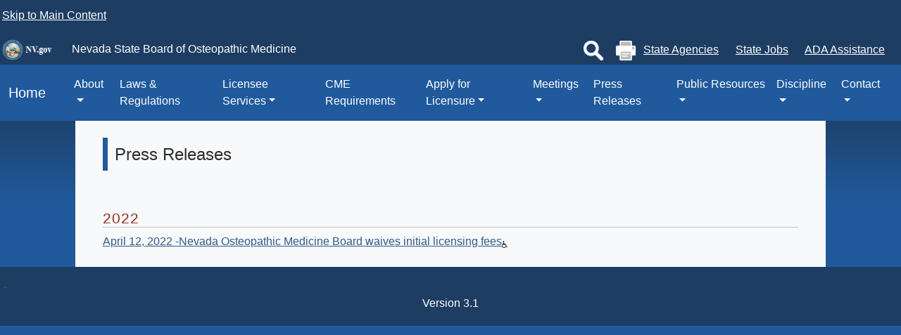

--- FILE ---
content_type: text/html; charset=utf-8
request_url: https://bom.nv.gov/PRs/home/
body_size: 19067
content:

<!DOCTYPE html>
<html lang="en">
    <head>
<script type="text/javascript">
(function(){
window["loaderConfig"] = "/TSPD/?type=20";
})();

</script>

<script type="text/javascript" src="/TSPD/?type=18"></script>

<APM_DO_NOT_TOUCH>

<script type="text/javascript">
(function(){
window.BVE=!!window.BVE;try{(function(){(function(){})();var OL=33;try{var zL,_L,IL=O(113)?1:0,lL=O(944)?0:1,oo=O(54)?1:0,so=O(309)?1:0,So=O(169)?1:0,jo=O(438)?1:0,lo=O(691)?0:1,LZ=O(631)?0:1,Jz=O(426)?1:0;for(var LO=(O(603),0);LO<_L;++LO)IL+=(O(636),2),lL+=(O(698),2),oo+=(O(13),2),so+=O(468)?2:1,So+=O(786)?1:2,jo+=(O(829),2),lo+=(O(852),2),LZ+=O(530)?1:2,Jz+=O(202)?3:1;zL=IL+lL+oo+so+So+jo+lo+LZ+Jz;window.zo===zL&&(window.zo=++zL)}catch(OO){window.zo=zL}var zO=!0;
function S(L){var z=arguments.length,s=[],I=1;while(I<z)s[I-1]=arguments[I++]-L;return String.fromCharCode.apply(String,s)}function SO(L){var z=40;!L||document[S(z,158,145,155,145,138,145,148,145,156,161,123,156,137,156,141)]&&document[S(z,158,145,155,145,138,145,148,145,156,161,123,156,137,156,141)]!==Z(68616527626,z)||(zO=!1);return zO}function Z(L,z){L+=z;return L.toString(36)}
function _(L){var z=arguments.length,s=[];for(var I=1;I<z;++I)s.push(arguments[I]-L);return String.fromCharCode.apply(String,s)}function _O(){}SO(window[_O[Z(1086821,OL)]]===_O);SO(typeof ie9rgb4!==_(OL,135,150,143,132,149,138,144,143));SO(RegExp("\x3c")[Z(1372172,OL)](function(){return"\x3c"})&!RegExp(Z(42856,OL))[Z(1372172,OL)](function(){return"'x3'+'d';"}));
var iO=window[S(OL,130,149,149,130,132,137,102,151,134,143,149)]||RegExp(S(OL,142,144,131,138,157,130,143,133,147,144,138,133),Z(-15,OL))[_(OL,149,134,148,149)](window["\x6e\x61vi\x67a\x74\x6f\x72"]["\x75\x73e\x72A\x67\x65\x6et"]),jO=+new Date+(O(61)?6E5:338573),JO,Oz,zz,Zz=window[S(OL,148,134,149,117,138,142,134,144,150,149)],Sz=iO?O(938)?26668:3E4:O(647)?6321:6E3;
document[S(OL,130,133,133,102,151,134,143,149,109,138,148,149,134,143,134,147)]&&document[_(OL,130,133,133,102,151,134,143,149,109,138,148,149,134,143,134,147)](S(OL,151,138,148,138,131,138,141,138,149,154,132,137,130,143,136,134),function(L){var z=7;document[_(z,125,112,122,112,105,112,115,112,123,128,90,123,104,123,108)]&&(document[_(z,125,112,122,112,105,112,115,112,123,128,90,123,104,123,108)]===_(z,111,112,107,107,108,117)&&L[_(z,112,122,91,121,124,122,123,108,107)]?zz=!0:document[_(z,125,112,
122,112,105,112,115,112,123,128,90,123,104,123,108)]===Z(68616527659,z)&&(JO=+new Date,zz=!1,_z()))});function _z(){if(!document[S(22,135,139,123,136,143,105,123,130,123,121,138,133,136)])return!0;var L=+new Date;if(L>jO&&(O(212)?6E5:767386)>L-JO)return SO(!1);var z=SO(Oz&&!zz&&JO+Sz<L);JO=L;Oz||(Oz=!0,Zz(function(){Oz=!1},O(579)?0:1));return z}_z();var iz=[O(414)?17795081:26187172,O(250)?27611931586:2147483647,O(434)?1558153217:2111066954];
function jz(L){var z=11;L=typeof L===Z(1743045665,z)?L:L[S(z,127,122,94,127,125,116,121,114)](O(489)?36:25);var s=window[L];if(!s||!s[S(z,127,122,94,127,125,116,121,114)])return;var I=""+s;window[L]=function(L,z){Oz=!1;return s(L,z)};window[L][_(z,127,122,94,127,125,116,121,114)]=function(){return I}}for(var Jz=(O(630),0);Jz<iz[Z(1294399172,OL)];++Jz)jz(iz[Jz]);SO(!1!==window[S(OL,99,119,102)]);window.ZL=window.ZL||{};window.ZL.SJI="[base64]";
function lz(L){var z=+new Date,s;!document[_(61,174,178,162,175,182,144,162,169,162,160,177,172,175,126,169,169)]||z>jO&&(O(312)?6E5:438997)>z-JO?s=SO(!1):(s=SO(Oz&&!zz&&JO+Sz<z),JO=z,Oz||(Oz=!0,Zz(function(){Oz=!1},O(191)?1:0)));return!(arguments[L]^s)}function O(L){return 506>L}
(function(){var L=/(\A([0-9a-f]{1,4}:){1,6}(:[0-9a-f]{1,4}){1,1}\Z)|(\A(([0-9a-f]{1,4}:){1,7}|:):\Z)|(\A:(:[0-9a-f]{1,4}){1,7}\Z)/ig,z=document.getElementsByTagName("head")[0],s=[];z&&(z=z.innerHTML.slice(0,1E3));while(z=L.exec(""))s.push(z)})();})();}catch(x){}finally{ie9rgb4=void(0);};function ie9rgb4(a,b){return a>>b>>0};

})();

</script>
</APM_DO_NOT_TOUCH>

<script type="text/javascript" src="/TSPD/08b6a50107ab2000603495024bfaf36b9dc77fa5dba5514159e5a8cf506791ebbf90d7bae6d38b42?type=17"></script>
<title>
	Press Releases
</title><link rel="stylesheet" type="text/css" href="/WorkArea/FrameworkUI/css/ektron.stylesheet.ashx?id=-1759591071+646986939" /><script type="text/javascript" src="/WorkArea/FrameworkUI/js/ektron.javascript.ashx?id=-1028355414+1948574407+-1388997516+2009761168+27274999+1979897163+-422906301+-1818005853+-1008700845+1338359439+1628691364+659787066+-1965253052"></script><script id="AG4" type=" text/javascript" async src =https://www.googletagmanager.com/gtag/js?id=G-HBC9MZM6GH crossorigin="anonymous"></script><link href="/layouts/master/CSS/bootstrap.min.4.1.3.css" rel="stylesheet" type="text/css" /><link href="/layouts/master/CSS/style.css" rel="stylesheet" type="text/css" /><link href="/layouts/CSS/agency.css" rel="stylesheet" type="text/css" />
    
    <script src="/layouts/master/scripts/jquery-1.12.4.min.js" type="text/javascript"></script>
    <script src="/layouts/master/scripts/jquery-ui.min.js" type="text/javascript"></script>
    <script src="/layouts/master/scripts/bootstrap/umd/popper.min.1.js" type="text/javascript"></script>
    <script src="/layouts/master/scripts/bootstrap/bootstrap.min.4.1.3.js" type="text/javascript"></script>
    
    <script src="/layouts/master/scripts/global.min.3.js" type="text/javascript"></script>
    <script src="/layouts/scripts/agency.js" type="text/javascript"></script>  
    <link rel="icon" type="image/png" href="/layouts/master/images/favicon.ico" /><meta name="viewport" content="width=device-width, initial-scale=1" />
    <!-- font Awesome 4.5.0 -->
    <link href="/layouts/modal-minimize-and-maximize-master/css/font-awesome.min.css" rel="stylesheet" type="text/css" />
    <!--[if lte IE 9]>
    <script src="/layouts/master/scripts/html5.js" type="text/javascript"></script>
    <![endif]-->  
    <meta name="google-translate-customization" content="346cdcecdc509e65-45f26fd0d421c975-g4b8346a3b6a0cb19-15)" /></head>
    <body> 
<div role="navigation" aria-label="Skip Navigation" class="global-headerBar">
            <a class="global-skip-nav" href="#content">Skip to Main Content</a>
        </div>  
        <form method="post" action="/PRs/home/" id="aspnetForm">
<div class="aspNetHidden">
<input type="hidden" name="EktronClientManager" id="EktronClientManager" value="-1759591071,-1028355414,1948574407,-1388997516,2009761168,27274999,1979897163,-422906301,-1818005853,-1008700845,646986939,1338359439,1628691364,659787066,-1965253052" />
<input type="hidden" name="__VIEWSTATE" id="__VIEWSTATE" value="/wEPDwUKMjA1OTYwNDIzMw9kFgJmD2QWBAIBD2QWAgIEDxYCHgRUZXh0BY4BPHNjcmlwdCBpZD0iQUc0IiB0eXBlPSIgdGV4dC9qYXZhc2NyaXB0IiBhc3luYyBzcmMgPWh0dHBzOi8vd3d3Lmdvb2dsZXRhZ21hbmFnZXIuY29tL2d0YWcvanM/[base64]" />
</div>


<script type="text/javascript">
//<![CDATA[
__$BubbleCloseIconPath='/WorkArea/';//]]>
</script>
 
            <header>
                <div class="global_search">
                    <div class="global-search-input">
                        <gcse:search enableAutoComplete="false"></gcse:search>
                    </div>
                    <div class="global-search-inputs">
                        <fieldset id="master_searchSelector" role="radiogroup" aria-label="Search by Site">
                            <label><input type="radio" name="MasterSearch" data-thissite="t" /> Search This Site</label>
                            <label><input type="radio" name="MasterSearch" data-thissite="f" /> Search All Sites</label> 
                        </fieldset>
                        <button type="button" id="global_closeSearch" style="background:none; border:none; cursor:pointer;">
                            ✖ Close
                        </button>
                    </div>
                </div> 
                <div class="global-headerBar">
                    <a href="https://nv.gov"><img src="/layouts/master/Images/headerLogo.png" alt="State of Nevada Seal" /></a>
                    <span>Nevada State Board of Osteopathic Medicine</span> <span></span> 
                    <div class="d-none d-lg-inline-block" style="float:right;">
                        
                        <button type="button" id="global_showSearch" title="Search">
                            <img src="/layouts/master/Images/search.png" alt="Search Site" title="Search"/>
                        </button>
                        <button id="master_printBtn" type="button" title="Print">
                            <img src="/layouts/master/Images/printer.png" alt="Print This Document" title="Print"/>
                        </button> 
                        <a href="https://nv.gov/agencies">State Agencies</a>
                        <a href="https://nv.gov/jobs">State Jobs</a>
                        <a class="global-updateHelp" href="https://adahelp.nv.gov/" title="Americans With Disabilities Act">ADA Assistance</a>
                    </div>
                </div>
            </header>
            <nav class="navbar navbar-expand-lg navbar-dark bg-blue">
                <a href="/" id="ctl00_navbar_brand" class="navbar-brand">&nbsp;&nbsp;Home</a>
                <button class="navbar-toggler" type="button" data-toggle="collapse" data-target="#global_navbarSupportedContent" aria-controls="global_navbarSupportedContent" aria-expanded="false" aria-label="Toggle navigation">
                    <span class="navbar-toggler-icon"></span>
                </button>

                <div class="collapse navbar-collapse" id="global_navbarSupportedContent">
                    <ul class="navbar-nav mr-auto">
                        <li class="nav-item dropdown"><a style="cursor:pointer;" class="nav-link dropdown-toggle" href="#" id="navbarDropdown7333" role="button" data-toggle="dropdown" aria-haspopup="true" aria-expanded="false">About</a><div class="dropdown-menu" aria-labelledby="navbarDropdown7333"><a class="dropdown-item" href="/About/Board_Members_and_Staff/">About</a><a class="dropdown-item" href="/About/DO/">What is a D.O.?</a><a class="dropdown-item" href="/About/difference/">What's the Difference?</a><a class="dropdown-item" href="/About/Newsletters/">Newsletters</a></div></li><li class="nav-item"><a class="nav-link" href="/Laws/Regulations/">Laws &amp; Regulations</a></li><li class="nav-item dropdown"><a style="cursor:pointer;" class="nav-link dropdown-toggle" href="#" id="navbarDropdown7335" role="button" data-toggle="dropdown" aria-haspopup="true" aria-expanded="false">Licensee Services</a><div class="dropdown-menu" aria-labelledby="navbarDropdown7335"><a class="dropdown-item" href="/Licensee/Licensee_Services/">Licensee Services</a><a class="dropdown-item" href="/Licensee/Providers/">Information for Providers of Care</a><a class="dropdown-item" href="/Licensee/Fees/">Licensing Fees</a></div></li><li class="nav-item"><a class="nav-link" href="/Licensee/CME/">CME Requirements</a></li><li class="nav-item dropdown"><a style="cursor:pointer;" class="nav-link dropdown-toggle" href="#" id="navbarDropdown7337" role="button" data-toggle="dropdown" aria-haspopup="true" aria-expanded="false">Apply for Licensure</a><div class="dropdown-menu" aria-labelledby="navbarDropdown7337"><a class="dropdown-item" href="/layouts/responsive.aspx?id=376453">Apply for Licensure</a><a class="dropdown-item" href="/Licensing/IMLC/">Interstate Medical Licensure Compact (IMLC)</a></div></li><li class="nav-item dropdown"><a style="cursor:pointer;" class="nav-link dropdown-toggle" href="#" id="navbarDropdown7338" role="button" data-toggle="dropdown" aria-haspopup="true" aria-expanded="false">Meetings</a><div class="dropdown-menu" aria-labelledby="navbarDropdown7338"><a class="dropdown-item" href="/Meetings/home/">Meetings</a><a class="dropdown-item" href="/Meetings/2026/2026_Board_Meetings/">2026 Board Meetings</a><a class="dropdown-item" href="/Meetings/2025/2025/">2025 Board Meetings</a><a class="dropdown-item" href="/Meetings/2024/2024/">2024 Board Meetings</a><a class="dropdown-item" href="/Meetings/2023/2023/">2023 Board Meetings</a><a class="dropdown-item" href="/Meetings/2022/2022/">2022 Board Meetings</a><a class="dropdown-item" href="/Meetings/2021/2021/">2021 Board Meetings</a><a class="dropdown-item" href="/Meetings/2020/2020/">2020 Board Meetings</a><a class="dropdown-item" href="/Meetings/HearingsAndWorkshops/Home/">Hearings &amp; Workshops</a></div></li><li class="nav-item"><a class="nav-link" href="/PRs/home/">Press Releases</a></li><li class="nav-item dropdown"><a style="cursor:pointer;" class="nav-link dropdown-toggle" href="#" id="navbarDropdown7339" role="button" data-toggle="dropdown" aria-haspopup="true" aria-expanded="false">Public Resources</a><div class="dropdown-menu" aria-labelledby="navbarDropdown7339"><a class="dropdown-item" href="/Resources/Home/">Public Resources</a><a class="dropdown-item" href="/Resources/Rights/">Rights &amp; Responibilities</a></div></li><li class="nav-item dropdown"><a style="cursor:pointer;" class="nav-link dropdown-toggle" href="#" id="navbarDropdown7341" role="button" data-toggle="dropdown" aria-haspopup="true" aria-expanded="false">Discipline</a><div class="dropdown-menu" aria-labelledby="navbarDropdown7341"><a class="dropdown-item" href="/Discipline/Discipline/">Discipline</a><a class="dropdown-item" href="/Discipline/Enforcement/">Enforcement</a></div></li><li class="nav-item dropdown"><a style="cursor:pointer;" class="nav-link dropdown-toggle" href="#" id="navbarDropdown7340" role="button" data-toggle="dropdown" aria-haspopup="true" aria-expanded="false">Contact</a><div class="dropdown-menu" aria-labelledby="navbarDropdown7340"><a class="dropdown-item" href="/Contact/Contact/">Contact</a><a class="dropdown-item" href="/Contact/PublicRecords/">Request Public Records</a></div></li>
                    </ul>
                </div>
            </nav>
                <div id="alerts" role="complementary" aria-label="Alert Banner"><span id="ctl00_lsAlert">
      
  </span></div>
                <div id="content" role="main">
                    
    <style>
        #social_bar {
            position:initial;
            width:100%;
            padding: 0;
            right: initial;
            top: initial;
            background: none;
        }
        #social_bar ul li{
            display:inline-block;
            padding:5px;
            margin-left:0;
        }
    </style>
    <div class="container-fluid">
        <div class="row">
            
            
            <div id="content_main" class="col-12">
	<div class="row justify-content-md-center"><div class="col-12 col-md-10"><div class="row bg-light p-4  "><div class="col-12"><h1>Press Releases</h1></div></div><div class="row"><div class="col-12 bg-light  "><div class="m-4"><h2>2022</h2><div><a href="/uploadedFiles/bomnvgov/content/PRs/PressRelease_20220412.pdf">April 12, 2022 -Nevada Osteopathic Medicine Board waives initial licensing fees</a></div></div></div></div></div></div>
</div>
            
            
        </div>
    </div>

                </div>
            <div class="minmaxCon"></div>  
            <footer class = "noprint">
                <div id="ctl00_contentfooter" class="pb-2 w-100 text-center text-white"></div>
                <div class="row">
                    <div class="col-lg-9">
                        <div class="row">
                            
                        </div>
                    </div>
                    <div class="col-lg-3 text-center">
                        
<div id="social_footer">
    <div id="social_bar">
        <ul></ul>
    </div>
    
    
    <div id="pnTranslate">
	
        <div id="google_translate_element"></div>
        <script type="text/javascript">
            function googleTranslateElementInit() {
                new google.translate.TranslateElement({ pageLanguage: 'en', layout: google.translate.TranslateElement.InlineLayout.SIMPLE }, 'google_translate_element');
            }
        </script>
            <script type="text/javascript" src="//translate.google.com/translate_a/element.js?cb=googleTranslateElementInit"></script>
    
</div>
		
</div>

                        <div id="ctl00_master_adaLogo" class="ada_logo" aria-hidden="true"></div>
                    </div>
                </div>
                <div class="footer-small">
                    <div class="row"><div class="col-12"></div></div>
                </div>
                <div class="footer-small text-white">
                    Version <span id="footer_version"></span>
                </div>
            </footer>
        </form>
        <script>  
                <!-- Google tag (gtag.js  -->  
	            $(function () {
		            var partsArray = document.getElementById('AG4').getAttribute('src').toString().split('=');
		            window.dataLayer = window.dataLayer || [];
		            function gtag() { dataLayer.push(arguments); }
		            gtag('js', new Date());
		            gtag('config', partsArray[1]);
	            })
            //Site Improve Tracking code
            $(function () {
                var sz = document.createElement('script'); sz.type = 'text/javascript'; sz.async = true;
                sz.src = '//siteimproveanalytics.com/js/siteanalyze_6639.js';
                var s = document.getElementsByTagName('script')[0]; s.parentNode.insertBefore(sz, s);
            });
	            //Google Analytics Tracking code
            (function () {
                var cx = '006852462619696179001:jaeedfzachk';
                var gcse = document.createElement('script');
                gcse.type = 'text/javascript';
                gcse.async = true;
                gcse.src = 'https://cse.google.com/cse.js?cx=' + cx;
                var s = document.getElementsByTagName('script')[0];
                s.parentNode.insertBefore(gcse, s);
            })();
		</script>
    </body>
</html>


--- FILE ---
content_type: text/html
request_url: https://bom.nv.gov/TSPD/?type=20
body_size: 7272
content:
<!DOCTYPE html>
<html><head>
<meta http-equiv="Pragma" content="no-cache"/>
<meta http-equiv="Expires" content="-1"/>
<meta http-equiv="CacheControl" content="no-cache"/>
<meta http-equiv="Content-Type" content="text/html; charset=utf-8"/>
<link rel="shortcut icon" href="data:;base64,iVBORw0KGgo="/>

<script type="text/javascript">
(function(){
window["bobcmn"] = "10111111111010200000005200000005200000006200000000222846d36200000096200000000200000002300000000300000028https%3a%2f%2fbom.nv.gov%2fPRs%2fhome%2f300000006/TSPD/[base64]";

window.BVE=!!window.BVE;try{(function(){(function(){var L=-1,L={ii:++L,zs:"false"[L],i:++L,_l:"false"[L],si:++L,Lli:"[object Object]"[L],Oo:(L[L]+"")[L],iL:++L,oo:"true"[L],li:++L,iI:++L,Zs:"[object Object]"[L],Z:++L,zI:++L,ZJI:++L,zJI:++L};try{L.Sl=(L.Sl=L+"")[L.iI]+(L.SJ=L.Sl[L.i])+(L.Os=(L.sJ+"")[L.i])+(!L+"")[L.iL]+(L._J=L.Sl[L.Z])+(L.sJ="true"[L.i])+(L.Zo="true"[L.si])+L.Sl[L.iI]+L._J+L.SJ+L.sJ,L.Os=L.sJ+"true"[L.iL]+L._J+L.Zo+L.sJ+L.Os,L.sJ=L.ii[L.Sl][L.Sl],L.sJ(L.sJ(L.Os+'"\\'+L.i+L.iI+L.i+L.zs+"\\"+L.li+L.ii+"("+L._J+"\\"+L.i+L.zI+
L.i+"\\"+L.i+L.Z+L.ii+L.oo+L.SJ+L.zs+"\\"+L.li+L.ii+"\\"+L.i+L.Z+L.zI+"\\"+L.i+L.iI+L.i+"\\"+L.i+L.iI+L.Z+L.Oo+L.SJ+"\\"+L.i+L.Z+L.zI+"['\\"+L.i+L.Z+L.ii+L._l+"\\"+L.i+L.zI+L.i+"false"[L.si]+L.SJ+L._l+L.Oo+"']\\"+L.li+L.ii+"===\\"+L.li+L.ii+"'\\"+L.i+L.Z+L.iL+L._J+"\\"+L.i+L.Z+L.si+"\\"+L.i+L.iI+L.i+"\\"+L.i+L.iI+L.Z+"\\"+L.i+L.li+L.zI+"')\\"+L.li+L.ii+"{\\"+L.i+L.si+"\\"+L.i+L.i+"\\"+L.i+L.Z+L.Z+L._l+"\\"+L.i+L.Z+L.si+"\\"+L.li+L.ii+L.oo+L.Oo+"\\"+L.i+L.Z+L.Z+L.Zs+"\\"+L.i+L.zI+L.i+L.Zo+"\\"+L.i+
L.iI+L.si+"\\"+L.i+L.iI+L.iL+"\\"+L.i+L.Z+L.ii+"\\"+L.li+L.ii+"=\\"+L.li+L.ii+"\\"+L.i+L.Z+L.zI+"\\"+L.i+L.iI+L.i+"\\"+L.i+L.iI+L.Z+L.Oo+L.SJ+"\\"+L.i+L.Z+L.zI+"['\\"+L.i+L.Z+L.ii+L._l+"\\"+L.i+L.zI+L.i+"false"[L.si]+L.SJ+L._l+L.Oo+"'].\\"+L.i+L.Z+L.si+L.oo+"\\"+L.i+L.Z+L.ii+"false"[L.si]+L._l+L.Zs+L.oo+"(/.{"+L.i+","+L.li+"}/\\"+L.i+L.li+L.zI+",\\"+L.li+L.ii+L.zs+L.Zo+"\\"+L.i+L.iI+L.Z+L.Zs+L._J+"\\"+L.i+L.iI+L.i+L.SJ+"\\"+L.i+L.iI+L.Z+"\\"+L.li+L.ii+"(\\"+L.i+L.zI+L.ii+")\\"+L.li+L.ii+"{\\"+L.i+
L.si+"\\"+L.i+L.i+"\\"+L.i+L.i+"\\"+L.i+L.i+"\\"+L.i+L.Z+L.si+L.oo+L._J+L.Zo+"\\"+L.i+L.Z+L.si+"\\"+L.i+L.iI+L.Z+"\\"+L.li+L.ii+"(\\"+L.i+L.zI+L.ii+"\\"+L.li+L.ii+"+\\"+L.li+L.ii+"\\"+L.i+L.zI+L.ii+").\\"+L.i+L.Z+L.iL+L.Zo+L.Lli+"\\"+L.i+L.Z+L.iL+L._J+"\\"+L.i+L.Z+L.si+"("+L.si+",\\"+L.li+L.ii+L.li+")\\"+L.i+L.si+"\\"+L.i+L.i+"\\"+L.i+L.i+"});\\"+L.i+L.si+"}\\"+L.i+L.si+'"')())()}catch(z){L%=5}})();var OL=33;
try{var zL,_L,IL=O(805)?0:1,lL=O(480)?1:0,oo=O(525)?0:1,so=O(441)?1:0,So=O(914)?0:1,jo=O(760)?0:1,lo=O(906)?0:1;for(var LO=(O(732),0);LO<_L;++LO)IL+=(O(660),2),lL+=O(918)?1:2,oo+=(O(494),2),so+=(O(501),2),So+=(O(961),2),jo+=(O(515),2),lo+=O(873)?2:3;zL=IL+lL+oo+so+So+jo+lo;window.zo===zL&&(window.zo=++zL)}catch(OO){window.zo=zL}var zO=!0;function Z(L,z){L+=z;return L.toString(36)}
function SO(L){var z=45;!L||document[S(z,163,150,160,150,143,150,153,150,161,166,128,161,142,161,146)]&&document[_(z,163,150,160,150,143,150,153,150,161,166,128,161,142,161,146)]!==Z(68616527621,z)||(zO=!1);return zO}function _(L){var z=arguments.length,s=[];for(var I=1;I<z;++I)s.push(arguments[I]-L);return String.fromCharCode.apply(String,s)}function _O(){}SO(window[_O[Z(1086821,OL)]]===_O);SO(typeof ie9rgb4!==Z(1242178186166,OL));
SO(RegExp("\x3c")[_(OL,149,134,148,149)](function(){return"\x3c"})&!RegExp(Z(42856,OL))[Z(1372172,OL)](function(){return"'x3'+'d';"}));
var iO=window[_(OL,130,149,149,130,132,137,102,151,134,143,149)]||RegExp(S(OL,142,144,131,138,157,130,143,133,147,144,138,133),Z(-15,OL))[Z(1372172,OL)](window["\x6e\x61vi\x67a\x74\x6f\x72"]["\x75\x73e\x72A\x67\x65\x6et"]),jO=+new Date+(O(406)?6E5:826703),JO,Oz,zz,Zz=window[_(OL,148,134,149,117,138,142,134,144,150,149)],Sz=iO?O(643)?33956:3E4:O(547)?6009:6E3;
document[S(OL,130,133,133,102,151,134,143,149,109,138,148,149,134,143,134,147)]&&document[S(OL,130,133,133,102,151,134,143,149,109,138,148,149,134,143,134,147)](_(OL,151,138,148,138,131,138,141,138,149,154,132,137,130,143,136,134),function(L){var z=37;document[S(z,155,142,152,142,135,142,145,142,153,158,120,153,134,153,138)]&&(document[S(z,155,142,152,142,135,142,145,142,153,158,120,153,134,153,138)]===S(z,141,142,137,137,138,147)&&L[S(z,142,152,121,151,154,152,153,138,137)]?zz=!0:document[S(z,155,
142,152,142,135,142,145,142,153,158,120,153,134,153,138)]===Z(68616527629,z)&&(JO=+new Date,zz=!1,_z()))});function _z(){if(!document[S(49,162,166,150,163,170,132,150,157,150,148,165,160,163)])return!0;var L=+new Date;if(L>jO&&(O(775)?369090:6E5)>L-JO)return SO(!1);var z=SO(Oz&&!zz&&JO+Sz<L);JO=L;Oz||(Oz=!0,Zz(function(){Oz=!1},O(286)?1:0));return z}_z();var iz=[O(951)?25283765:17795081,O(590)?2147483647:27611931586,O(846)?2016858593:1558153217];
function S(L){var z=arguments.length,s=[],I=1;while(I<z)s[I-1]=arguments[I++]-L;return String.fromCharCode.apply(String,s)}function jz(L){var z=75;L=typeof L===Z(1743045601,z)?L:L[S(z,191,186,158,191,189,180,185,178)](O(648)?37:36);var s=window[L];if(!s||!s[_(z,191,186,158,191,189,180,185,178)])return;var I=""+s;window[L]=function(L,z){Oz=!1;return s(L,z)};window[L][S(z,191,186,158,191,189,180,185,178)]=function(){return I}}for(var Jz=(O(578),0);Jz<iz[_(OL,141,134,143,136,149,137)];++Jz)jz(iz[Jz]);
SO(!1!==window[S(OL,99,119,102)]);window.ZL=window.ZL||{};window.ZL.LS="[base64]";function lz(L){var z=+new Date,s;!document[_(96,209,213,197,210,217,179,197,204,197,195,212,207,210,161,204,204)]||z>jO&&(O(59)?6E5:608716)>z-JO?s=SO(!1):(s=SO(Oz&&!zz&&JO+Sz<z),JO=z,Oz||(Oz=!0,Zz(function(){Oz=!1},O(647)?0:1)));return!(arguments[L]^s)}function O(L){return 506>L}(function(L){L||setTimeout(function(){var L=setTimeout(function(){},250);for(var s=0;s<=L;++s)clearTimeout(s)},500)})(!0);})();}catch(x){}finally{ie9rgb4=void(0);};function ie9rgb4(a,b){return a>>b>>0};

})();

</script>

<script type="text/javascript" src="/TSPD/08b6a50107ab2000603495024bfaf36b9dc77fa5dba5514159e5a8cf506791ebbf90d7bae6d38b42?type=11"></script>

<script type="text/javascript">
(function(){
window["blobfp"] = "[base64]";window["slobfp"] = "0883c16a680b100063bd48e5d7a2d27e87110e9fde7de0fe";


})();

</script>

<script type="text/javascript" src="/TSPD/08b6a50107ab2000603495024bfaf36b9dc77fa5dba5514159e5a8cf506791ebbf90d7bae6d38b42?type=12"></script>
<noscript>Please enable JavaScript to view the page content.<br/>Your support ID is: 0.</noscript>
</head><body>
</body></html>

--- FILE ---
content_type: text/html
request_url: https://bom.nv.gov/TSPD/08b6a50107ab28009edbc975f5c783a9a9472a1180b19caece969cd7979af0d73e9823b760e5efd70bc3ace7a4c1e7ad?type=13
body_size: 566
content:
[base64]

--- FILE ---
content_type: application/x-javascript
request_url: https://bom.nv.gov/layouts/master/scripts/bootstrap/bootstrap.min.4.1.3.js
body_size: 59055
content:
/*!
  * Bootstrap v4.1.3 (https://getbootstrap.com/)
  * Copyright 2011-2018 The Bootstrap Authors (https://github.com/twbs/bootstrap/graphs/contributors)
  * Licensed under MIT (https://github.com/twbs/bootstrap/blob/master/LICENSE)
  */
!function (t, e) { "object" == typeof exports && "undefined" != typeof module ? e(exports, require("jquery"), require("popper.js")) : "function" == typeof define && define.amd ? define(["exports", "jquery", "popper.js"], e) : e(t.bootstrap = {}, t.jQuery, t.Popper) }(this, function (t, e, h) { "use strict"; function i(t, e) { for (var n = 0; n < e.length; n++) { var i = e[n]; i.enumerable = i.enumerable || !1, i.configurable = !0, "value" in i && (i.writable = !0), Object.defineProperty(t, i.key, i) } } function s(t, e, n) { return e && i(t.prototype, e), n && i(t, n), t } function l(r) { for (var t = 1; t < arguments.length; t++) { var o = null != arguments[t] ? arguments[t] : {}, e = Object.keys(o); "function" == typeof Object.getOwnPropertySymbols && (e = e.concat(Object.getOwnPropertySymbols(o).filter(function (t) { return Object.getOwnPropertyDescriptor(o, t).enumerable }))), e.forEach(function (t) { var e, n, i; e = r, i = o[n = t], n in e ? Object.defineProperty(e, n, { value: i, enumerable: !0, configurable: !0, writable: !0 }) : e[n] = i }) } return r } e = e && e.hasOwnProperty("default") ? e.default : e, h = h && h.hasOwnProperty("default") ? h.default : h; var r, n, o, a, c, u, f, d, g, _, m, p, v, y, E, C, T, b, S, I, A, D, w, N, O, k, P, j, H, L, R, x, W, U, q, F, K, M, Q, B, V, Y, z, J, Z, G, $, X, tt, et, nt, it, rt, ot, st, at, lt, ct, ht, ut, ft, dt, gt, _t, mt, pt, vt, yt, Et, Ct, Tt, bt, St, It, At, Dt, wt, Nt, Ot, kt, Pt, jt, Ht, Lt, Rt, xt, Wt, Ut, qt, Ft, Kt, Mt, Qt, Bt, Vt, Yt, zt, Jt, Zt, Gt, $t, Xt, te, ee, ne, ie, re, oe, se, ae, le, ce, he, ue, fe, de, ge, _e, me, pe, ve, ye, Ee, Ce, Te, be, Se, Ie, Ae, De, we, Ne, Oe, ke, Pe, je, He, Le, Re, xe, We, Ue, qe, Fe, Ke, Me, Qe, Be, Ve, Ye, ze, Je, Ze, Ge, $e, Xe, tn, en, nn, rn, on, sn, an, ln, cn, hn, un, fn, dn, gn, _n, mn, pn, vn, yn, En, Cn, Tn, bn, Sn, In, An, Dn, wn, Nn, On, kn, Pn, jn, Hn, Ln, Rn, xn, Wn, Un, qn, Fn = function (i) { var e = "transitionend"; function t(t) { var e = this, n = !1; return i(this).one(l.TRANSITION_END, function () { n = !0 }), setTimeout(function () { n || l.triggerTransitionEnd(e) }, t), this } var l = { TRANSITION_END: "bsTransitionEnd", getUID: function (t) { for (; t += ~~(1e6 * Math.random()), document.getElementById(t);); return t }, getSelectorFromElement: function (t) { var e = t.getAttribute("data-target"); e && "#" !== e || (e = t.getAttribute("href") || ""); try { return document.querySelector(e) ? e : null } catch (t) { return null } }, getTransitionDurationFromElement: function (t) { if (!t) return 0; var e = i(t).css("transition-duration"); return parseFloat(e) ? (e = e.split(",")[0], 1e3 * parseFloat(e)) : 0 }, reflow: function (t) { return t.offsetHeight }, triggerTransitionEnd: function (t) { i(t).trigger(e) }, supportsTransitionEnd: function () { return Boolean(e) }, isElement: function (t) { return (t[0] || t).nodeType }, typeCheckConfig: function (t, e, n) { for (var i in n) if (Object.prototype.hasOwnProperty.call(n, i)) { var r = n[i], o = e[i], s = o && l.isElement(o) ? "element" : (a = o, {}.toString.call(a).match(/\s([a-z]+)/i)[1].toLowerCase()); if (!new RegExp(r).test(s)) throw new Error(t.toUpperCase() + ': Option "' + i + '" provided type "' + s + '" but expected type "' + r + '".') } var a } }; return i.fn.emulateTransitionEnd = t, i.event.special[l.TRANSITION_END] = { bindType: e, delegateType: e, handle: function (t) { if (i(t.target).is(this)) return t.handleObj.handler.apply(this, arguments) } }, l }(e), Kn = (n = "alert", a = "." + (o = "bs.alert"), c = (r = e).fn[n], u = { CLOSE: "close" + a, CLOSED: "closed" + a, CLICK_DATA_API: "click" + a + ".data-api" }, f = "alert", d = "fade", g = "show", _ = function () { function i(t) { this._element = t } var t = i.prototype; return t.close = function (t) { var e = this._element; t && (e = this._getRootElement(t)), this._triggerCloseEvent(e).isDefaultPrevented() || this._removeElement(e) }, t.dispose = function () { r.removeData(this._element, o), this._element = null }, t._getRootElement = function (t) { var e = Fn.getSelectorFromElement(t), n = !1; return e && (n = document.querySelector(e)), n || (n = r(t).closest("." + f)[0]), n }, t._triggerCloseEvent = function (t) { var e = r.Event(u.CLOSE); return r(t).trigger(e), e }, t._removeElement = function (e) { var n = this; if (r(e).removeClass(g), r(e).hasClass(d)) { var t = Fn.getTransitionDurationFromElement(e); r(e).one(Fn.TRANSITION_END, function (t) { return n._destroyElement(e, t) }).emulateTransitionEnd(t) } else this._destroyElement(e) }, t._destroyElement = function (t) { r(t).detach().trigger(u.CLOSED).remove() }, i._jQueryInterface = function (n) { return this.each(function () { var t = r(this), e = t.data(o); e || (e = new i(this), t.data(o, e)), "close" === n && e[n](this) }) }, i._handleDismiss = function (e) { return function (t) { t && t.preventDefault(), e.close(this) } }, s(i, null, [{ key: "VERSION", get: function () { return "4.1.3" } }]), i }(), r(document).on(u.CLICK_DATA_API, '[data-dismiss="alert"]', _._handleDismiss(new _)), r.fn[n] = _._jQueryInterface, r.fn[n].Constructor = _, r.fn[n].noConflict = function () { return r.fn[n] = c, _._jQueryInterface }, _), Mn = (p = "button", y = "." + (v = "bs.button"), E = ".data-api", C = (m = e).fn[p], T = "active", b = "btn", I = '[data-toggle^="button"]', A = '[data-toggle="buttons"]', D = "input", w = ".active", N = ".btn", O = { CLICK_DATA_API: "click" + y + E, FOCUS_BLUR_DATA_API: (S = "focus") + y + E + " blur" + y + E }, k = function () { function n(t) { this._element = t } var t = n.prototype; return t.toggle = function () { var t = !0, e = !0, n = m(this._element).closest(A)[0]; if (n) { var i = this._element.querySelector(D); if (i) { if ("radio" === i.type) if (i.checked && this._element.classList.contains(T)) t = !1; else { var r = n.querySelector(w); r && m(r).removeClass(T) } if (t) { if (i.hasAttribute("disabled") || n.hasAttribute("disabled") || i.classList.contains("disabled") || n.classList.contains("disabled")) return; i.checked = !this._element.classList.contains(T), m(i).trigger("change") } i.focus(), e = !1 } } e && this._element.setAttribute("aria-pressed", !this._element.classList.contains(T)), t && m(this._element).toggleClass(T) }, t.dispose = function () { m.removeData(this._element, v), this._element = null }, n._jQueryInterface = function (e) { return this.each(function () { var t = m(this).data(v); t || (t = new n(this), m(this).data(v, t)), "toggle" === e && t[e]() }) }, s(n, null, [{ key: "VERSION", get: function () { return "4.1.3" } }]), n }(), m(document).on(O.CLICK_DATA_API, I, function (t) { t.preventDefault(); var e = t.target; m(e).hasClass(b) || (e = m(e).closest(N)), k._jQueryInterface.call(m(e), "toggle") }).on(O.FOCUS_BLUR_DATA_API, I, function (t) { var e = m(t.target).closest(N)[0]; m(e).toggleClass(S, /^focus(in)?$/.test(t.type)) }), m.fn[p] = k._jQueryInterface, m.fn[p].Constructor = k, m.fn[p].noConflict = function () { return m.fn[p] = C, k._jQueryInterface }, k), Qn = (j = "carousel", L = "." + (H = "bs.carousel"), R = ".data-api", x = (P = e).fn[j], W = { interval: 5e3, keyboard: !0, slide: !1, pause: "hover", wrap: !0 }, U = { interval: "(number|boolean)", keyboard: "boolean", slide: "(boolean|string)", pause: "(string|boolean)", wrap: "boolean" }, q = "next", F = "prev", K = "left", M = "right", Q = { SLIDE: "slide" + L, SLID: "slid" + L, KEYDOWN: "keydown" + L, MOUSEENTER: "mouseenter" + L, MOUSELEAVE: "mouseleave" + L, TOUCHEND: "touchend" + L, LOAD_DATA_API: "load" + L + R, CLICK_DATA_API: "click" + L + R }, B = "carousel", V = "active", Y = "slide", z = "carousel-item-right", J = "carousel-item-left", Z = "carousel-item-next", G = "carousel-item-prev", $ = ".active", X = ".active.carousel-item", tt = ".carousel-item", et = ".carousel-item-next, .carousel-item-prev", nt = ".carousel-indicators", it = "[data-slide], [data-slide-to]", rt = '[data-ride="carousel"]', ot = function () { function o(t, e) { this._items = null, this._interval = null, this._activeElement = null, this._isPaused = !1, this._isSliding = !1, this.touchTimeout = null, this._config = this._getConfig(e), this._element = P(t)[0], this._indicatorsElement = this._element.querySelector(nt), this._addEventListeners() } var t = o.prototype; return t.next = function () { this._isSliding || this._slide(q) }, t.nextWhenVisible = function () { !document.hidden && P(this._element).is(":visible") && "hidden" !== P(this._element).css("visibility") && this.next() }, t.prev = function () { this._isSliding || this._slide(F) }, t.pause = function (t) { t || (this._isPaused = !0), this._element.querySelector(et) && (Fn.triggerTransitionEnd(this._element), this.cycle(!0)), clearInterval(this._interval), this._interval = null }, t.cycle = function (t) { t || (this._isPaused = !1), this._interval && (clearInterval(this._interval), this._interval = null), this._config.interval && !this._isPaused && (this._interval = setInterval((document.visibilityState ? this.nextWhenVisible : this.next).bind(this), this._config.interval)) }, t.to = function (t) { var e = this; this._activeElement = this._element.querySelector(X); var n = this._getItemIndex(this._activeElement); if (!(t > this._items.length - 1 || t < 0)) if (this._isSliding) P(this._element).one(Q.SLID, function () { return e.to(t) }); else { if (n === t) return this.pause(), void this.cycle(); var i = n < t ? q : F; this._slide(i, this._items[t]) } }, t.dispose = function () { P(this._element).off(L), P.removeData(this._element, H), this._items = null, this._config = null, this._element = null, this._interval = null, this._isPaused = null, this._isSliding = null, this._activeElement = null, this._indicatorsElement = null }, t._getConfig = function (t) { return t = l({}, W, t), Fn.typeCheckConfig(j, t, U), t }, t._addEventListeners = function () { var e = this; this._config.keyboard && P(this._element).on(Q.KEYDOWN, function (t) { return e._keydown(t) }), "hover" === this._config.pause && (P(this._element).on(Q.MOUSEENTER, function (t) { return e.pause(t) }).on(Q.MOUSELEAVE, function (t) { return e.cycle(t) }), "ontouchstart" in document.documentElement && P(this._element).on(Q.TOUCHEND, function () { e.pause(), e.touchTimeout && clearTimeout(e.touchTimeout), e.touchTimeout = setTimeout(function (t) { return e.cycle(t) }, 500 + e._config.interval) })) }, t._keydown = function (t) { if (!/input|textarea/i.test(t.target.tagName)) switch (t.which) { case 37: t.preventDefault(), this.prev(); break; case 39: t.preventDefault(), this.next() } }, t._getItemIndex = function (t) { return this._items = t && t.parentNode ? [].slice.call(t.parentNode.querySelectorAll(tt)) : [], this._items.indexOf(t) }, t._getItemByDirection = function (t, e) { var n = t === q, i = t === F, r = this._getItemIndex(e), o = this._items.length - 1; if ((i && 0 === r || n && r === o) && !this._config.wrap) return e; var s = (r + (t === F ? -1 : 1)) % this._items.length; return -1 === s ? this._items[this._items.length - 1] : this._items[s] }, t._triggerSlideEvent = function (t, e) { var n = this._getItemIndex(t), i = this._getItemIndex(this._element.querySelector(X)), r = P.Event(Q.SLIDE, { relatedTarget: t, direction: e, from: i, to: n }); return P(this._element).trigger(r), r }, t._setActiveIndicatorElement = function (t) { if (this._indicatorsElement) { var e = [].slice.call(this._indicatorsElement.querySelectorAll($)); P(e).removeClass(V); var n = this._indicatorsElement.children[this._getItemIndex(t)]; n && P(n).addClass(V) } }, t._slide = function (t, e) { var n, i, r, o = this, s = this._element.querySelector(X), a = this._getItemIndex(s), l = e || s && this._getItemByDirection(t, s), c = this._getItemIndex(l), h = Boolean(this._interval); if (t === q ? (n = J, i = Z, r = K) : (n = z, i = G, r = M), l && P(l).hasClass(V)) this._isSliding = !1; else if (!this._triggerSlideEvent(l, r).isDefaultPrevented() && s && l) { this._isSliding = !0, h && this.pause(), this._setActiveIndicatorElement(l); var u = P.Event(Q.SLID, { relatedTarget: l, direction: r, from: a, to: c }); if (P(this._element).hasClass(Y)) { P(l).addClass(i), Fn.reflow(l), P(s).addClass(n), P(l).addClass(n); var f = Fn.getTransitionDurationFromElement(s); P(s).one(Fn.TRANSITION_END, function () { P(l).removeClass(n + " " + i).addClass(V), P(s).removeClass(V + " " + i + " " + n), o._isSliding = !1, setTimeout(function () { return P(o._element).trigger(u) }, 0) }).emulateTransitionEnd(f) } else P(s).removeClass(V), P(l).addClass(V), this._isSliding = !1, P(this._element).trigger(u); h && this.cycle() } }, o._jQueryInterface = function (i) { return this.each(function () { var t = P(this).data(H), e = l({}, W, P(this).data()); "object" == typeof i && (e = l({}, e, i)); var n = "string" == typeof i ? i : e.slide; if (t || (t = new o(this, e), P(this).data(H, t)), "number" == typeof i) t.to(i); else if ("string" == typeof n) { if ("undefined" == typeof t[n]) throw new TypeError('No method named "' + n + '"'); t[n]() } else e.interval && (t.pause(), t.cycle()) }) }, o._dataApiClickHandler = function (t) { var e = Fn.getSelectorFromElement(this); if (e) { var n = P(e)[0]; if (n && P(n).hasClass(B)) { var i = l({}, P(n).data(), P(this).data()), r = this.getAttribute("data-slide-to"); r && (i.interval = !1), o._jQueryInterface.call(P(n), i), r && P(n).data(H).to(r), t.preventDefault() } } }, s(o, null, [{ key: "VERSION", get: function () { return "4.1.3" } }, { key: "Default", get: function () { return W } }]), o }(), P(document).on(Q.CLICK_DATA_API, it, ot._dataApiClickHandler), P(window).on(Q.LOAD_DATA_API, function () { for (var t = [].slice.call(document.querySelectorAll(rt)), e = 0, n = t.length; e < n; e++) { var i = P(t[e]); ot._jQueryInterface.call(i, i.data()) } }), P.fn[j] = ot._jQueryInterface, P.fn[j].Constructor = ot, P.fn[j].noConflict = function () { return P.fn[j] = x, ot._jQueryInterface }, ot), Bn = (at = "collapse", ct = "." + (lt = "bs.collapse"), ht = (st = e).fn[at], ut = { toggle: !0, parent: "" }, ft = { toggle: "boolean", parent: "(string|element)" }, dt = { SHOW: "show" + ct, SHOWN: "shown" + ct, HIDE: "hide" + ct, HIDDEN: "hidden" + ct, CLICK_DATA_API: "click" + ct + ".data-api" }, gt = "show", _t = "collapse", mt = "collapsing", pt = "collapsed", vt = "width", yt = "height", Et = ".show, .collapsing", Ct = '[data-toggle="collapse"]', Tt = function () { function a(e, t) { this._isTransitioning = !1, this._element = e, this._config = this._getConfig(t), this._triggerArray = st.makeArray(document.querySelectorAll('[data-toggle="collapse"][href="#' + e.id + '"],[data-toggle="collapse"][data-target="#' + e.id + '"]')); for (var n = [].slice.call(document.querySelectorAll(Ct)), i = 0, r = n.length; i < r; i++) { var o = n[i], s = Fn.getSelectorFromElement(o), a = [].slice.call(document.querySelectorAll(s)).filter(function (t) { return t === e }); null !== s && 0 < a.length && (this._selector = s, this._triggerArray.push(o)) } this._parent = this._config.parent ? this._getParent() : null, this._config.parent || this._addAriaAndCollapsedClass(this._element, this._triggerArray), this._config.toggle && this.toggle() } var t = a.prototype; return t.toggle = function () { st(this._element).hasClass(gt) ? this.hide() : this.show() }, t.show = function () { var t, e, n = this; if (!this._isTransitioning && !st(this._element).hasClass(gt) && (this._parent && 0 === (t = [].slice.call(this._parent.querySelectorAll(Et)).filter(function (t) { return t.getAttribute("data-parent") === n._config.parent })).length && (t = null), !(t && (e = st(t).not(this._selector).data(lt)) && e._isTransitioning))) { var i = st.Event(dt.SHOW); if (st(this._element).trigger(i), !i.isDefaultPrevented()) { t && (a._jQueryInterface.call(st(t).not(this._selector), "hide"), e || st(t).data(lt, null)); var r = this._getDimension(); st(this._element).removeClass(_t).addClass(mt), this._element.style[r] = 0, this._triggerArray.length && st(this._triggerArray).removeClass(pt).attr("aria-expanded", !0), this.setTransitioning(!0); var o = "scroll" + (r[0].toUpperCase() + r.slice(1)), s = Fn.getTransitionDurationFromElement(this._element); st(this._element).one(Fn.TRANSITION_END, function () { st(n._element).removeClass(mt).addClass(_t).addClass(gt), n._element.style[r] = "", n.setTransitioning(!1), st(n._element).trigger(dt.SHOWN) }).emulateTransitionEnd(s), this._element.style[r] = this._element[o] + "px" } } }, t.hide = function () { var t = this; if (!this._isTransitioning && st(this._element).hasClass(gt)) { var e = st.Event(dt.HIDE); if (st(this._element).trigger(e), !e.isDefaultPrevented()) { var n = this._getDimension(); this._element.style[n] = this._element.getBoundingClientRect()[n] + "px", Fn.reflow(this._element), st(this._element).addClass(mt).removeClass(_t).removeClass(gt); var i = this._triggerArray.length; if (0 < i) for (var r = 0; r < i; r++) { var o = this._triggerArray[r], s = Fn.getSelectorFromElement(o); if (null !== s) st([].slice.call(document.querySelectorAll(s))).hasClass(gt) || st(o).addClass(pt).attr("aria-expanded", !1) } this.setTransitioning(!0); this._element.style[n] = ""; var a = Fn.getTransitionDurationFromElement(this._element); st(this._element).one(Fn.TRANSITION_END, function () { t.setTransitioning(!1), st(t._element).removeClass(mt).addClass(_t).trigger(dt.HIDDEN) }).emulateTransitionEnd(a) } } }, t.setTransitioning = function (t) { this._isTransitioning = t }, t.dispose = function () { st.removeData(this._element, lt), this._config = null, this._parent = null, this._element = null, this._triggerArray = null, this._isTransitioning = null }, t._getConfig = function (t) { return (t = l({}, ut, t)).toggle = Boolean(t.toggle), Fn.typeCheckConfig(at, t, ft), t }, t._getDimension = function () { return st(this._element).hasClass(vt) ? vt : yt }, t._getParent = function () { var n = this, t = null; Fn.isElement(this._config.parent) ? (t = this._config.parent, "undefined" != typeof this._config.parent.jquery && (t = this._config.parent[0])) : t = document.querySelector(this._config.parent); var e = '[data-toggle="collapse"][data-parent="' + this._config.parent + '"]', i = [].slice.call(t.querySelectorAll(e)); return st(i).each(function (t, e) { n._addAriaAndCollapsedClass(a._getTargetFromElement(e), [e]) }), t }, t._addAriaAndCollapsedClass = function (t, e) { if (t) { var n = st(t).hasClass(gt); e.length && st(e).toggleClass(pt, !n).attr("aria-expanded", n) } }, a._getTargetFromElement = function (t) { var e = Fn.getSelectorFromElement(t); return e ? document.querySelector(e) : null }, a._jQueryInterface = function (i) { return this.each(function () { var t = st(this), e = t.data(lt), n = l({}, ut, t.data(), "object" == typeof i && i ? i : {}); if (!e && n.toggle && /show|hide/.test(i) && (n.toggle = !1), e || (e = new a(this, n), t.data(lt, e)), "string" == typeof i) { if ("undefined" == typeof e[i]) throw new TypeError('No method named "' + i + '"'); e[i]() } }) }, s(a, null, [{ key: "VERSION", get: function () { return "4.1.3" } }, { key: "Default", get: function () { return ut } }]), a }(), st(document).on(dt.CLICK_DATA_API, Ct, function (t) { "A" === t.currentTarget.tagName && t.preventDefault(); var n = st(this), e = Fn.getSelectorFromElement(this), i = [].slice.call(document.querySelectorAll(e)); st(i).each(function () { var t = st(this), e = t.data(lt) ? "toggle" : n.data(); Tt._jQueryInterface.call(t, e) }) }), st.fn[at] = Tt._jQueryInterface, st.fn[at].Constructor = Tt, st.fn[at].noConflict = function () { return st.fn[at] = ht, Tt._jQueryInterface }, Tt), Vn = (St = "dropdown", At = "." + (It = "bs.dropdown"), Dt = ".data-api", wt = (bt = e).fn[St], Nt = new RegExp("38|40|27"), Ot = { HIDE: "hide" + At, HIDDEN: "hidden" + At, SHOW: "show" + At, SHOWN: "shown" + At, CLICK: "click" + At, CLICK_DATA_API: "click" + At + Dt, KEYDOWN_DATA_API: "keydown" + At + Dt, KEYUP_DATA_API: "keyup" + At + Dt }, kt = "disabled", Pt = "show", jt = "dropup", Ht = "dropright", Lt = "dropleft", Rt = "dropdown-menu-right", xt = "position-static", Wt = '[data-toggle="dropdown"]', Ut = ".dropdown form", qt = ".dropdown-menu", Ft = ".navbar-nav", Kt = ".dropdown-menu .dropdown-item:not(.disabled):not(:disabled)", Mt = "top-start", Qt = "top-end", Bt = "bottom-start", Vt = "bottom-end", Yt = "right-start", zt = "left-start", Jt = { offset: 0, flip: !0, boundary: "scrollParent", reference: "toggle", display: "dynamic" }, Zt = { offset: "(number|string|function)", flip: "boolean", boundary: "(string|element)", reference: "(string|element)", display: "string" }, Gt = function () { function c(t, e) { this._element = t, this._popper = null, this._config = this._getConfig(e), this._menu = this._getMenuElement(), this._inNavbar = this._detectNavbar(), this._addEventListeners() } var t = c.prototype; return t.toggle = function () { if (!this._element.disabled && !bt(this._element).hasClass(kt)) { var t = c._getParentFromElement(this._element), e = bt(this._menu).hasClass(Pt); if (c._clearMenus(), !e) { var n = { relatedTarget: this._element }, i = bt.Event(Ot.SHOW, n); if (bt(t).trigger(i), !i.isDefaultPrevented()) { if (!this._inNavbar) { if ("undefined" == typeof h) throw new TypeError("Bootstrap dropdown require Popper.js (https://popper.js.org)"); var r = this._element; "parent" === this._config.reference ? r = t : Fn.isElement(this._config.reference) && (r = this._config.reference, "undefined" != typeof this._config.reference.jquery && (r = this._config.reference[0])), "scrollParent" !== this._config.boundary && bt(t).addClass(xt), this._popper = new h(r, this._menu, this._getPopperConfig()) } "ontouchstart" in document.documentElement && 0 === bt(t).closest(Ft).length && bt(document.body).children().on("mouseover", null, bt.noop), this._element.focus(), this._element.setAttribute("aria-expanded", !0), bt(this._menu).toggleClass(Pt), bt(t).toggleClass(Pt).trigger(bt.Event(Ot.SHOWN, n)) } } } }, t.dispose = function () { bt.removeData(this._element, It), bt(this._element).off(At), this._element = null, (this._menu = null) !== this._popper && (this._popper.destroy(), this._popper = null) }, t.update = function () { this._inNavbar = this._detectNavbar(), null !== this._popper && this._popper.scheduleUpdate() }, t._addEventListeners = function () { var e = this; bt(this._element).on(Ot.CLICK, function (t) { t.preventDefault(), t.stopPropagation(), e.toggle() }) }, t._getConfig = function (t) { return t = l({}, this.constructor.Default, bt(this._element).data(), t), Fn.typeCheckConfig(St, t, this.constructor.DefaultType), t }, t._getMenuElement = function () { if (!this._menu) { var t = c._getParentFromElement(this._element); t && (this._menu = t.querySelector(qt)) } return this._menu }, t._getPlacement = function () { var t = bt(this._element.parentNode), e = Bt; return t.hasClass(jt) ? (e = Mt, bt(this._menu).hasClass(Rt) && (e = Qt)) : t.hasClass(Ht) ? e = Yt : t.hasClass(Lt) ? e = zt : bt(this._menu).hasClass(Rt) && (e = Vt), e }, t._detectNavbar = function () { return 0 < bt(this._element).closest(".navbar").length }, t._getPopperConfig = function () { var e = this, t = {}; "function" == typeof this._config.offset ? t.fn = function (t) { return t.offsets = l({}, t.offsets, e._config.offset(t.offsets) || {}), t } : t.offset = this._config.offset; var n = { placement: this._getPlacement(), modifiers: { offset: t, flip: { enabled: this._config.flip }, preventOverflow: { boundariesElement: this._config.boundary } } }; return "static" === this._config.display && (n.modifiers.applyStyle = { enabled: !1 }), n }, c._jQueryInterface = function (e) { return this.each(function () { var t = bt(this).data(It); if (t || (t = new c(this, "object" == typeof e ? e : null), bt(this).data(It, t)), "string" == typeof e) { if ("undefined" == typeof t[e]) throw new TypeError('No method named "' + e + '"'); t[e]() } }) }, c._clearMenus = function (t) { if (!t || 3 !== t.which && ("keyup" !== t.type || 9 === t.which)) for (var e = [].slice.call(document.querySelectorAll(Wt)), n = 0, i = e.length; n < i; n++) { var r = c._getParentFromElement(e[n]), o = bt(e[n]).data(It), s = { relatedTarget: e[n] }; if (t && "click" === t.type && (s.clickEvent = t), o) { var a = o._menu; if (bt(r).hasClass(Pt) && !(t && ("click" === t.type && /input|textarea/i.test(t.target.tagName) || "keyup" === t.type && 9 === t.which) && bt.contains(r, t.target))) { var l = bt.Event(Ot.HIDE, s); bt(r).trigger(l), l.isDefaultPrevented() || ("ontouchstart" in document.documentElement && bt(document.body).children().off("mouseover", null, bt.noop), e[n].setAttribute("aria-expanded", "false"), bt(a).removeClass(Pt), bt(r).removeClass(Pt).trigger(bt.Event(Ot.HIDDEN, s))) } } } }, c._getParentFromElement = function (t) { var e, n = Fn.getSelectorFromElement(t); return n && (e = document.querySelector(n)), e || t.parentNode }, c._dataApiKeydownHandler = function (t) { if ((/input|textarea/i.test(t.target.tagName) ? !(32 === t.which || 27 !== t.which && (40 !== t.which && 38 !== t.which || bt(t.target).closest(qt).length)) : Nt.test(t.which)) && (t.preventDefault(), t.stopPropagation(), !this.disabled && !bt(this).hasClass(kt))) { var e = c._getParentFromElement(this), n = bt(e).hasClass(Pt); if ((n || 27 === t.which && 32 === t.which) && (!n || 27 !== t.which && 32 !== t.which)) { var i = [].slice.call(e.querySelectorAll(Kt)); if (0 !== i.length) { var r = i.indexOf(t.target); 38 === t.which && 0 < r && r-- , 40 === t.which && r < i.length - 1 && r++ , r < 0 && (r = 0), i[r].focus() } } else { if (27 === t.which) { var o = e.querySelector(Wt); bt(o).trigger("focus") } bt(this).trigger("click") } } }, s(c, null, [{ key: "VERSION", get: function () { return "4.1.3" } }, { key: "Default", get: function () { return Jt } }, { key: "DefaultType", get: function () { return Zt } }]), c }(), bt(document).on(Ot.KEYDOWN_DATA_API, Wt, Gt._dataApiKeydownHandler).on(Ot.KEYDOWN_DATA_API, qt, Gt._dataApiKeydownHandler).on(Ot.CLICK_DATA_API + " " + Ot.KEYUP_DATA_API, Gt._clearMenus).on(Ot.CLICK_DATA_API, Wt, function (t) { t.preventDefault(), t.stopPropagation(), Gt._jQueryInterface.call(bt(this), "toggle") }).on(Ot.CLICK_DATA_API, Ut, function (t) { t.stopPropagation() }), bt.fn[St] = Gt._jQueryInterface, bt.fn[St].Constructor = Gt, bt.fn[St].noConflict = function () { return bt.fn[St] = wt, Gt._jQueryInterface }, Gt), Yn = (Xt = "modal", ee = "." + (te = "bs.modal"), ne = ($t = e).fn[Xt], ie = { backdrop: !0, keyboard: !0, focus: !0, show: !0 }, re = { backdrop: "(boolean|string)", keyboard: "boolean", focus: "boolean", show: "boolean" }, oe = { HIDE: "hide" + ee, HIDDEN: "hidden" + ee, SHOW: "show" + ee, SHOWN: "shown" + ee, FOCUSIN: "focusin" + ee, RESIZE: "resize" + ee, CLICK_DISMISS: "click.dismiss" + ee, KEYDOWN_DISMISS: "keydown.dismiss" + ee, MOUSEUP_DISMISS: "mouseup.dismiss" + ee, MOUSEDOWN_DISMISS: "mousedown.dismiss" + ee, CLICK_DATA_API: "click" + ee + ".data-api" }, se = "modal-scrollbar-measure", ae = "modal-backdrop", le = "modal-open", ce = "fade", he = "show", ue = ".modal-dialog", fe = '[data-toggle="modal"]', de = '[data-dismiss="modal"]', ge = ".fixed-top, .fixed-bottom, .is-fixed, .sticky-top", _e = ".sticky-top", me = function () { function r(t, e) { this._config = this._getConfig(e), this._element = t, this._dialog = t.querySelector(ue), this._backdrop = null, this._isShown = !1, this._isBodyOverflowing = !1, this._ignoreBackdropClick = !1, this._scrollbarWidth = 0 } var t = r.prototype; return t.toggle = function (t) { return this._isShown ? this.hide() : this.show(t) }, t.show = function (t) { var e = this; if (!this._isTransitioning && !this._isShown) { $t(this._element).hasClass(ce) && (this._isTransitioning = !0); var n = $t.Event(oe.SHOW, { relatedTarget: t }); $t(this._element).trigger(n), this._isShown || n.isDefaultPrevented() || (this._isShown = !0, this._checkScrollbar(), this._setScrollbar(), this._adjustDialog(), $t(document.body).addClass(le), this._setEscapeEvent(), this._setResizeEvent(), $t(this._element).on(oe.CLICK_DISMISS, de, function (t) { return e.hide(t) }), $t(this._dialog).on(oe.MOUSEDOWN_DISMISS, function () { $t(e._element).one(oe.MOUSEUP_DISMISS, function (t) { $t(t.target).is(e._element) && (e._ignoreBackdropClick = !0) }) }), this._showBackdrop(function () { return e._showElement(t) })) } }, t.hide = function (t) { var e = this; if (t && t.preventDefault(), !this._isTransitioning && this._isShown) { var n = $t.Event(oe.HIDE); if ($t(this._element).trigger(n), this._isShown && !n.isDefaultPrevented()) { this._isShown = !1; var i = $t(this._element).hasClass(ce); if (i && (this._isTransitioning = !0), this._setEscapeEvent(), this._setResizeEvent(), $t(document).off(oe.FOCUSIN), $t(this._element).removeClass(he), $t(this._element).off(oe.CLICK_DISMISS), $t(this._dialog).off(oe.MOUSEDOWN_DISMISS), i) { var r = Fn.getTransitionDurationFromElement(this._element); $t(this._element).one(Fn.TRANSITION_END, function (t) { return e._hideModal(t) }).emulateTransitionEnd(r) } else this._hideModal() } } }, t.dispose = function () { $t.removeData(this._element, te), $t(window, document, this._element, this._backdrop).off(ee), this._config = null, this._element = null, this._dialog = null, this._backdrop = null, this._isShown = null, this._isBodyOverflowing = null, this._ignoreBackdropClick = null, this._scrollbarWidth = null }, t.handleUpdate = function () { this._adjustDialog() }, t._getConfig = function (t) { return t = l({}, ie, t), Fn.typeCheckConfig(Xt, t, re), t }, t._showElement = function (t) { var e = this, n = $t(this._element).hasClass(ce); this._element.parentNode && this._element.parentNode.nodeType === Node.ELEMENT_NODE || document.body.appendChild(this._element), this._element.style.display = "block", this._element.removeAttribute("aria-hidden"), this._element.scrollTop = 0, n && Fn.reflow(this._element), $t(this._element).addClass(he), this._config.focus && this._enforceFocus(); var i = $t.Event(oe.SHOWN, { relatedTarget: t }), r = function () { e._config.focus && e._element.focus(), e._isTransitioning = !1, $t(e._element).trigger(i) }; if (n) { var o = Fn.getTransitionDurationFromElement(this._element); $t(this._dialog).one(Fn.TRANSITION_END, r).emulateTransitionEnd(o) } else r() }, t._enforceFocus = function () { var e = this; $t(document).off(oe.FOCUSIN).on(oe.FOCUSIN, function (t) { document !== t.target && e._element !== t.target && 0 === $t(e._element).has(t.target).length && e._element.focus() }) }, t._setEscapeEvent = function () { var e = this; this._isShown && this._config.keyboard ? $t(this._element).on(oe.KEYDOWN_DISMISS, function (t) { 27 === t.which && (t.preventDefault(), e.hide()) }) : this._isShown || $t(this._element).off(oe.KEYDOWN_DISMISS) }, t._setResizeEvent = function () { var e = this; this._isShown ? $t(window).on(oe.RESIZE, function (t) { return e.handleUpdate(t) }) : $t(window).off(oe.RESIZE) }, t._hideModal = function () { var t = this; this._element.style.display = "none", this._element.setAttribute("aria-hidden", !0), this._isTransitioning = !1, this._showBackdrop(function () { $t(document.body).removeClass(le), t._resetAdjustments(), t._resetScrollbar(), $t(t._element).trigger(oe.HIDDEN) }) }, t._removeBackdrop = function () { this._backdrop && ($t(this._backdrop).remove(), this._backdrop = null) }, t._showBackdrop = function (t) { var e = this, n = $t(this._element).hasClass(ce) ? ce : ""; if (this._isShown && this._config.backdrop) { if (this._backdrop = document.createElement("div"), this._backdrop.className = ae, n && this._backdrop.classList.add(n), $t(this._backdrop).appendTo(document.body), $t(this._element).on(oe.CLICK_DISMISS, function (t) { e._ignoreBackdropClick ? e._ignoreBackdropClick = !1 : t.target === t.currentTarget && ("static" === e._config.backdrop ? e._element.focus() : e.hide()) }), n && Fn.reflow(this._backdrop), $t(this._backdrop).addClass(he), !t) return; if (!n) return void t(); var i = Fn.getTransitionDurationFromElement(this._backdrop); $t(this._backdrop).one(Fn.TRANSITION_END, t).emulateTransitionEnd(i) } else if (!this._isShown && this._backdrop) { $t(this._backdrop).removeClass(he); var r = function () { e._removeBackdrop(), t && t() }; if ($t(this._element).hasClass(ce)) { var o = Fn.getTransitionDurationFromElement(this._backdrop); $t(this._backdrop).one(Fn.TRANSITION_END, r).emulateTransitionEnd(o) } else r() } else t && t() }, t._adjustDialog = function () { var t = this._element.scrollHeight > document.documentElement.clientHeight; !this._isBodyOverflowing && t && (this._element.style.paddingLeft = this._scrollbarWidth + "px"), this._isBodyOverflowing && !t && (this._element.style.paddingRight = this._scrollbarWidth + "px") }, t._resetAdjustments = function () { this._element.style.paddingLeft = "", this._element.style.paddingRight = "" }, t._checkScrollbar = function () { var t = document.body.getBoundingClientRect(); this._isBodyOverflowing = t.left + t.right < window.innerWidth, this._scrollbarWidth = this._getScrollbarWidth() }, t._setScrollbar = function () { var r = this; if (this._isBodyOverflowing) { var t = [].slice.call(document.querySelectorAll(ge)), e = [].slice.call(document.querySelectorAll(_e)); $t(t).each(function (t, e) { var n = e.style.paddingRight, i = $t(e).css("padding-right"); $t(e).data("padding-right", n).css("padding-right", parseFloat(i) + r._scrollbarWidth + "px") }), $t(e).each(function (t, e) { var n = e.style.marginRight, i = $t(e).css("margin-right"); $t(e).data("margin-right", n).css("margin-right", parseFloat(i) - r._scrollbarWidth + "px") }); var n = document.body.style.paddingRight, i = $t(document.body).css("padding-right"); $t(document.body).data("padding-right", n).css("padding-right", parseFloat(i) + this._scrollbarWidth + "px") } }, t._resetScrollbar = function () { var t = [].slice.call(document.querySelectorAll(ge)); $t(t).each(function (t, e) { var n = $t(e).data("padding-right"); $t(e).removeData("padding-right"), e.style.paddingRight = n || "" }); var e = [].slice.call(document.querySelectorAll("" + _e)); $t(e).each(function (t, e) { var n = $t(e).data("margin-right"); "undefined" != typeof n && $t(e).css("margin-right", n).removeData("margin-right") }); var n = $t(document.body).data("padding-right"); $t(document.body).removeData("padding-right"), document.body.style.paddingRight = n || "" }, t._getScrollbarWidth = function () { var t = document.createElement("div"); t.className = se, document.body.appendChild(t); var e = t.getBoundingClientRect().width - t.clientWidth; return document.body.removeChild(t), e }, r._jQueryInterface = function (n, i) { return this.each(function () { var t = $t(this).data(te), e = l({}, ie, $t(this).data(), "object" == typeof n && n ? n : {}); if (t || (t = new r(this, e), $t(this).data(te, t)), "string" == typeof n) { if ("undefined" == typeof t[n]) throw new TypeError('No method named "' + n + '"'); t[n](i) } else e.show && t.show(i) }) }, s(r, null, [{ key: "VERSION", get: function () { return "4.1.3" } }, { key: "Default", get: function () { return ie } }]), r }(), $t(document).on(oe.CLICK_DATA_API, fe, function (t) { var e, n = this, i = Fn.getSelectorFromElement(this); i && (e = document.querySelector(i)); var r = $t(e).data(te) ? "toggle" : l({}, $t(e).data(), $t(this).data()); "A" !== this.tagName && "AREA" !== this.tagName || t.preventDefault(); var o = $t(e).one(oe.SHOW, function (t) { t.isDefaultPrevented() || o.one(oe.HIDDEN, function () { $t(n).is(":visible") && n.focus() }) }); me._jQueryInterface.call($t(e), r, this) }), $t.fn[Xt] = me._jQueryInterface, $t.fn[Xt].Constructor = me, $t.fn[Xt].noConflict = function () { return $t.fn[Xt] = ne, me._jQueryInterface }, me), zn = (ve = "tooltip", Ee = "." + (ye = "bs.tooltip"), Ce = (pe = e).fn[ve], Te = "bs-tooltip", be = new RegExp("(^|\\s)" + Te + "\\S+", "g"), Ae = { animation: !0, template: '<div class="tooltip" role="tooltip"><div class="arrow"></div><div class="tooltip-inner"></div></div>', trigger: "hover focus", title: "", delay: 0, html: !(Ie = { AUTO: "auto", TOP: "top", RIGHT: "right", BOTTOM: "bottom", LEFT: "left" }), selector: !(Se = { animation: "boolean", template: "string", title: "(string|element|function)", trigger: "string", delay: "(number|object)", html: "boolean", selector: "(string|boolean)", placement: "(string|function)", offset: "(number|string)", container: "(string|element|boolean)", fallbackPlacement: "(string|array)", boundary: "(string|element)" }), placement: "top", offset: 0, container: !1, fallbackPlacement: "flip", boundary: "scrollParent" }, we = "out", Ne = { HIDE: "hide" + Ee, HIDDEN: "hidden" + Ee, SHOW: (De = "show") + Ee, SHOWN: "shown" + Ee, INSERTED: "inserted" + Ee, CLICK: "click" + Ee, FOCUSIN: "focusin" + Ee, FOCUSOUT: "focusout" + Ee, MOUSEENTER: "mouseenter" + Ee, MOUSELEAVE: "mouseleave" + Ee }, Oe = "fade", ke = "show", Pe = ".tooltip-inner", je = ".arrow", He = "hover", Le = "focus", Re = "click", xe = "manual", We = function () { function i(t, e) { if ("undefined" == typeof h) throw new TypeError("Bootstrap tooltips require Popper.js (https://popper.js.org)"); this._isEnabled = !0, this._timeout = 0, this._hoverState = "", this._activeTrigger = {}, this._popper = null, this.element = t, this.config = this._getConfig(e), this.tip = null, this._setListeners() } var t = i.prototype; return t.enable = function () { this._isEnabled = !0 }, t.disable = function () { this._isEnabled = !1 }, t.toggleEnabled = function () { this._isEnabled = !this._isEnabled }, t.toggle = function (t) { if (this._isEnabled) if (t) { var e = this.constructor.DATA_KEY, n = pe(t.currentTarget).data(e); n || (n = new this.constructor(t.currentTarget, this._getDelegateConfig()), pe(t.currentTarget).data(e, n)), n._activeTrigger.click = !n._activeTrigger.click, n._isWithActiveTrigger() ? n._enter(null, n) : n._leave(null, n) } else { if (pe(this.getTipElement()).hasClass(ke)) return void this._leave(null, this); this._enter(null, this) } }, t.dispose = function () { clearTimeout(this._timeout), pe.removeData(this.element, this.constructor.DATA_KEY), pe(this.element).off(this.constructor.EVENT_KEY), pe(this.element).closest(".modal").off("hide.bs.modal"), this.tip && pe(this.tip).remove(), this._isEnabled = null, this._timeout = null, this._hoverState = null, (this._activeTrigger = null) !== this._popper && this._popper.destroy(), this._popper = null, this.element = null, this.config = null, this.tip = null }, t.show = function () { var e = this; if ("none" === pe(this.element).css("display")) throw new Error("Please use show on visible elements"); var t = pe.Event(this.constructor.Event.SHOW); if (this.isWithContent() && this._isEnabled) { pe(this.element).trigger(t); var n = pe.contains(this.element.ownerDocument.documentElement, this.element); if (t.isDefaultPrevented() || !n) return; var i = this.getTipElement(), r = Fn.getUID(this.constructor.NAME); i.setAttribute("id", r), this.element.setAttribute("aria-describedby", r), this.setContent(), this.config.animation && pe(i).addClass(Oe); var o = "function" == typeof this.config.placement ? this.config.placement.call(this, i, this.element) : this.config.placement, s = this._getAttachment(o); this.addAttachmentClass(s); var a = !1 === this.config.container ? document.body : pe(document).find(this.config.container); pe(i).data(this.constructor.DATA_KEY, this), pe.contains(this.element.ownerDocument.documentElement, this.tip) || pe(i).appendTo(a), pe(this.element).trigger(this.constructor.Event.INSERTED), this._popper = new h(this.element, i, { placement: s, modifiers: { offset: { offset: this.config.offset }, flip: { behavior: this.config.fallbackPlacement }, arrow: { element: je }, preventOverflow: { boundariesElement: this.config.boundary } }, onCreate: function (t) { t.originalPlacement !== t.placement && e._handlePopperPlacementChange(t) }, onUpdate: function (t) { e._handlePopperPlacementChange(t) } }), pe(i).addClass(ke), "ontouchstart" in document.documentElement && pe(document.body).children().on("mouseover", null, pe.noop); var l = function () { e.config.animation && e._fixTransition(); var t = e._hoverState; e._hoverState = null, pe(e.element).trigger(e.constructor.Event.SHOWN), t === we && e._leave(null, e) }; if (pe(this.tip).hasClass(Oe)) { var c = Fn.getTransitionDurationFromElement(this.tip); pe(this.tip).one(Fn.TRANSITION_END, l).emulateTransitionEnd(c) } else l() } }, t.hide = function (t) { var e = this, n = this.getTipElement(), i = pe.Event(this.constructor.Event.HIDE), r = function () { e._hoverState !== De && n.parentNode && n.parentNode.removeChild(n), e._cleanTipClass(), e.element.removeAttribute("aria-describedby"), pe(e.element).trigger(e.constructor.Event.HIDDEN), null !== e._popper && e._popper.destroy(), t && t() }; if (pe(this.element).trigger(i), !i.isDefaultPrevented()) { if (pe(n).removeClass(ke), "ontouchstart" in document.documentElement && pe(document.body).children().off("mouseover", null, pe.noop), this._activeTrigger[Re] = !1, this._activeTrigger[Le] = !1, this._activeTrigger[He] = !1, pe(this.tip).hasClass(Oe)) { var o = Fn.getTransitionDurationFromElement(n); pe(n).one(Fn.TRANSITION_END, r).emulateTransitionEnd(o) } else r(); this._hoverState = "" } }, t.update = function () { null !== this._popper && this._popper.scheduleUpdate() }, t.isWithContent = function () { return Boolean(this.getTitle()) }, t.addAttachmentClass = function (t) { pe(this.getTipElement()).addClass(Te + "-" + t) }, t.getTipElement = function () { return this.tip = this.tip || pe(this.config.template)[0], this.tip }, t.setContent = function () { var t = this.getTipElement(); this.setElementContent(pe(t.querySelectorAll(Pe)), this.getTitle()), pe(t).removeClass(Oe + " " + ke) }, t.setElementContent = function (t, e) { var n = this.config.html; "object" == typeof e && (e.nodeType || e.jquery) ? n ? pe(e).parent().is(t) || t.empty().append(e) : t.text(pe(e).text()) : t[n ? "html" : "text"](e) }, t.getTitle = function () { var t = this.element.getAttribute("data-original-title"); return t || (t = "function" == typeof this.config.title ? this.config.title.call(this.element) : this.config.title), t }, t._getAttachment = function (t) { return Ie[t.toUpperCase()] }, t._setListeners = function () { var i = this; this.config.trigger.split(" ").forEach(function (t) { if ("click" === t) pe(i.element).on(i.constructor.Event.CLICK, i.config.selector, function (t) { return i.toggle(t) }); else if (t !== xe) { var e = t === He ? i.constructor.Event.MOUSEENTER : i.constructor.Event.FOCUSIN, n = t === He ? i.constructor.Event.MOUSELEAVE : i.constructor.Event.FOCUSOUT; pe(i.element).on(e, i.config.selector, function (t) { return i._enter(t) }).on(n, i.config.selector, function (t) { return i._leave(t) }) } pe(i.element).closest(".modal").on("hide.bs.modal", function () { return i.hide() }) }), this.config.selector ? this.config = l({}, this.config, { trigger: "manual", selector: "" }) : this._fixTitle() }, t._fixTitle = function () { var t = typeof this.element.getAttribute("data-original-title"); (this.element.getAttribute("title") || "string" !== t) && (this.element.setAttribute("data-original-title", this.element.getAttribute("title") || ""), this.element.setAttribute("title", "")) }, t._enter = function (t, e) { var n = this.constructor.DATA_KEY; (e = e || pe(t.currentTarget).data(n)) || (e = new this.constructor(t.currentTarget, this._getDelegateConfig()), pe(t.currentTarget).data(n, e)), t && (e._activeTrigger["focusin" === t.type ? Le : He] = !0), pe(e.getTipElement()).hasClass(ke) || e._hoverState === De ? e._hoverState = De : (clearTimeout(e._timeout), e._hoverState = De, e.config.delay && e.config.delay.show ? e._timeout = setTimeout(function () { e._hoverState === De && e.show() }, e.config.delay.show) : e.show()) }, t._leave = function (t, e) { var n = this.constructor.DATA_KEY; (e = e || pe(t.currentTarget).data(n)) || (e = new this.constructor(t.currentTarget, this._getDelegateConfig()), pe(t.currentTarget).data(n, e)), t && (e._activeTrigger["focusout" === t.type ? Le : He] = !1), e._isWithActiveTrigger() || (clearTimeout(e._timeout), e._hoverState = we, e.config.delay && e.config.delay.hide ? e._timeout = setTimeout(function () { e._hoverState === we && e.hide() }, e.config.delay.hide) : e.hide()) }, t._isWithActiveTrigger = function () { for (var t in this._activeTrigger) if (this._activeTrigger[t]) return !0; return !1 }, t._getConfig = function (t) { return "number" == typeof (t = l({}, this.constructor.Default, pe(this.element).data(), "object" == typeof t && t ? t : {})).delay && (t.delay = { show: t.delay, hide: t.delay }), "number" == typeof t.title && (t.title = t.title.toString()), "number" == typeof t.content && (t.content = t.content.toString()), Fn.typeCheckConfig(ve, t, this.constructor.DefaultType), t }, t._getDelegateConfig = function () { var t = {}; if (this.config) for (var e in this.config) this.constructor.Default[e] !== this.config[e] && (t[e] = this.config[e]); return t }, t._cleanTipClass = function () { var t = pe(this.getTipElement()), e = t.attr("class").match(be); null !== e && e.length && t.removeClass(e.join("")) }, t._handlePopperPlacementChange = function (t) { var e = t.instance; this.tip = e.popper, this._cleanTipClass(), this.addAttachmentClass(this._getAttachment(t.placement)) }, t._fixTransition = function () { var t = this.getTipElement(), e = this.config.animation; null === t.getAttribute("x-placement") && (pe(t).removeClass(Oe), this.config.animation = !1, this.hide(), this.show(), this.config.animation = e) }, i._jQueryInterface = function (n) { return this.each(function () { var t = pe(this).data(ye), e = "object" == typeof n && n; if ((t || !/dispose|hide/.test(n)) && (t || (t = new i(this, e), pe(this).data(ye, t)), "string" == typeof n)) { if ("undefined" == typeof t[n]) throw new TypeError('No method named "' + n + '"'); t[n]() } }) }, s(i, null, [{ key: "VERSION", get: function () { return "4.1.3" } }, { key: "Default", get: function () { return Ae } }, { key: "NAME", get: function () { return ve } }, { key: "DATA_KEY", get: function () { return ye } }, { key: "Event", get: function () { return Ne } }, { key: "EVENT_KEY", get: function () { return Ee } }, { key: "DefaultType", get: function () { return Se } }]), i }(), pe.fn[ve] = We._jQueryInterface, pe.fn[ve].Constructor = We, pe.fn[ve].noConflict = function () { return pe.fn[ve] = Ce, We._jQueryInterface }, We), Jn = (qe = "popover", Ke = "." + (Fe = "bs.popover"), Me = (Ue = e).fn[qe], Qe = "bs-popover", Be = new RegExp("(^|\\s)" + Qe + "\\S+", "g"), Ve = l({}, zn.Default, { placement: "right", trigger: "click", content: "", template: '<div class="popover" role="tooltip"><div class="arrow"></div><h3 class="popover-header"></h3><div class="popover-body"></div></div>' }), Ye = l({}, zn.DefaultType, { content: "(string|element|function)" }), ze = "fade", Ze = ".popover-header", Ge = ".popover-body", $e = { HIDE: "hide" + Ke, HIDDEN: "hidden" + Ke, SHOW: (Je = "show") + Ke, SHOWN: "shown" + Ke, INSERTED: "inserted" + Ke, CLICK: "click" + Ke, FOCUSIN: "focusin" + Ke, FOCUSOUT: "focusout" + Ke, MOUSEENTER: "mouseenter" + Ke, MOUSELEAVE: "mouseleave" + Ke }, Xe = function (t) { var e, n; function i() { return t.apply(this, arguments) || this } n = t, (e = i).prototype = Object.create(n.prototype), (e.prototype.constructor = e).__proto__ = n; var r = i.prototype; return r.isWithContent = function () { return this.getTitle() || this._getContent() }, r.addAttachmentClass = function (t) { Ue(this.getTipElement()).addClass(Qe + "-" + t) }, r.getTipElement = function () { return this.tip = this.tip || Ue(this.config.template)[0], this.tip }, r.setContent = function () { var t = Ue(this.getTipElement()); this.setElementContent(t.find(Ze), this.getTitle()); var e = this._getContent(); "function" == typeof e && (e = e.call(this.element)), this.setElementContent(t.find(Ge), e), t.removeClass(ze + " " + Je) }, r._getContent = function () { return this.element.getAttribute("data-content") || this.config.content }, r._cleanTipClass = function () { var t = Ue(this.getTipElement()), e = t.attr("class").match(Be); null !== e && 0 < e.length && t.removeClass(e.join("")) }, i._jQueryInterface = function (n) { return this.each(function () { var t = Ue(this).data(Fe), e = "object" == typeof n ? n : null; if ((t || !/destroy|hide/.test(n)) && (t || (t = new i(this, e), Ue(this).data(Fe, t)), "string" == typeof n)) { if ("undefined" == typeof t[n]) throw new TypeError('No method named "' + n + '"'); t[n]() } }) }, s(i, null, [{ key: "VERSION", get: function () { return "4.1.3" } }, { key: "Default", get: function () { return Ve } }, { key: "NAME", get: function () { return qe } }, { key: "DATA_KEY", get: function () { return Fe } }, { key: "Event", get: function () { return $e } }, { key: "EVENT_KEY", get: function () { return Ke } }, { key: "DefaultType", get: function () { return Ye } }]), i }(zn), Ue.fn[qe] = Xe._jQueryInterface, Ue.fn[qe].Constructor = Xe, Ue.fn[qe].noConflict = function () { return Ue.fn[qe] = Me, Xe._jQueryInterface }, Xe), Zn = (en = "scrollspy", rn = "." + (nn = "bs.scrollspy"), on = (tn = e).fn[en], sn = { offset: 10, method: "auto", target: "" }, an = { offset: "number", method: "string", target: "(string|element)" }, ln = { ACTIVATE: "activate" + rn, SCROLL: "scroll" + rn, LOAD_DATA_API: "load" + rn + ".data-api" }, cn = "dropdown-item", hn = "active", un = '[data-spy="scroll"]', fn = ".active", dn = ".nav, .list-group", gn = ".nav-link", _n = ".nav-item", mn = ".list-group-item", pn = ".dropdown", vn = ".dropdown-item", yn = ".dropdown-toggle", En = "offset", Cn = "position", Tn = function () { function n(t, e) { var n = this; this._element = t, this._scrollElement = "BODY" === t.tagName ? window : t, this._config = this._getConfig(e), this._selector = this._config.target + " " + gn + "," + this._config.target + " " + mn + "," + this._config.target + " " + vn, this._offsets = [], this._targets = [], this._activeTarget = null, this._scrollHeight = 0, tn(this._scrollElement).on(ln.SCROLL, function (t) { return n._process(t) }), this.refresh(), this._process() } var t = n.prototype; return t.refresh = function () { var e = this, t = this._scrollElement === this._scrollElement.window ? En : Cn, r = "auto" === this._config.method ? t : this._config.method, o = r === Cn ? this._getScrollTop() : 0; this._offsets = [], this._targets = [], this._scrollHeight = this._getScrollHeight(), [].slice.call(document.querySelectorAll(this._selector)).map(function (t) { var e, n = Fn.getSelectorFromElement(t); if (n && (e = document.querySelector(n)), e) { var i = e.getBoundingClientRect(); if (i.width || i.height) return [tn(e)[r]().top + o, n] } return null }).filter(function (t) { return t }).sort(function (t, e) { return t[0] - e[0] }).forEach(function (t) { e._offsets.push(t[0]), e._targets.push(t[1]) }) }, t.dispose = function () { tn.removeData(this._element, nn), tn(this._scrollElement).off(rn), this._element = null, this._scrollElement = null, this._config = null, this._selector = null, this._offsets = null, this._targets = null, this._activeTarget = null, this._scrollHeight = null }, t._getConfig = function (t) { if ("string" != typeof (t = l({}, sn, "object" == typeof t && t ? t : {})).target) { var e = tn(t.target).attr("id"); e || (e = Fn.getUID(en), tn(t.target).attr("id", e)), t.target = "#" + e } return Fn.typeCheckConfig(en, t, an), t }, t._getScrollTop = function () { return this._scrollElement === window ? this._scrollElement.pageYOffset : this._scrollElement.scrollTop }, t._getScrollHeight = function () { return this._scrollElement.scrollHeight || Math.max(document.body.scrollHeight, document.documentElement.scrollHeight) }, t._getOffsetHeight = function () { return this._scrollElement === window ? window.innerHeight : this._scrollElement.getBoundingClientRect().height }, t._process = function () { var t = this._getScrollTop() + this._config.offset, e = this._getScrollHeight(), n = this._config.offset + e - this._getOffsetHeight(); if (this._scrollHeight !== e && this.refresh(), n <= t) { var i = this._targets[this._targets.length - 1]; this._activeTarget !== i && this._activate(i) } else { if (this._activeTarget && t < this._offsets[0] && 0 < this._offsets[0]) return this._activeTarget = null, void this._clear(); for (var r = this._offsets.length; r--;) { this._activeTarget !== this._targets[r] && t >= this._offsets[r] && ("undefined" == typeof this._offsets[r + 1] || t < this._offsets[r + 1]) && this._activate(this._targets[r]) } } }, t._activate = function (e) { this._activeTarget = e, this._clear(); var t = this._selector.split(","); t = t.map(function (t) { return t + '[data-target="' + e + '"],' + t + '[href="' + e + '"]' }); var n = tn([].slice.call(document.querySelectorAll(t.join(",")))); n.hasClass(cn) ? (n.closest(pn).find(yn).addClass(hn), n.addClass(hn)) : (n.addClass(hn), n.parents(dn).prev(gn + ", " + mn).addClass(hn), n.parents(dn).prev(_n).children(gn).addClass(hn)), tn(this._scrollElement).trigger(ln.ACTIVATE, { relatedTarget: e }) }, t._clear = function () { var t = [].slice.call(document.querySelectorAll(this._selector)); tn(t).filter(fn).removeClass(hn) }, n._jQueryInterface = function (e) { return this.each(function () { var t = tn(this).data(nn); if (t || (t = new n(this, "object" == typeof e && e), tn(this).data(nn, t)), "string" == typeof e) { if ("undefined" == typeof t[e]) throw new TypeError('No method named "' + e + '"'); t[e]() } }) }, s(n, null, [{ key: "VERSION", get: function () { return "4.1.3" } }, { key: "Default", get: function () { return sn } }]), n }(), tn(window).on(ln.LOAD_DATA_API, function () { for (var t = [].slice.call(document.querySelectorAll(un)), e = t.length; e--;) { var n = tn(t[e]); Tn._jQueryInterface.call(n, n.data()) } }), tn.fn[en] = Tn._jQueryInterface, tn.fn[en].Constructor = Tn, tn.fn[en].noConflict = function () { return tn.fn[en] = on, Tn._jQueryInterface }, Tn), Gn = (In = "." + (Sn = "bs.tab"), An = (bn = e).fn.tab, Dn = { HIDE: "hide" + In, HIDDEN: "hidden" + In, SHOW: "show" + In, SHOWN: "shown" + In, CLICK_DATA_API: "click" + In + ".data-api" }, wn = "dropdown-menu", Nn = "active", On = "disabled", kn = "fade", Pn = "show", jn = ".dropdown", Hn = ".nav, .list-group", Ln = ".active", Rn = "> li > .active", xn = '[data-toggle="tab"], [data-toggle="pill"], [data-toggle="list"]', Wn = ".dropdown-toggle", Un = "> .dropdown-menu .active", qn = function () { function i(t) { this._element = t } var t = i.prototype; return t.show = function () { var n = this; if (!(this._element.parentNode && this._element.parentNode.nodeType === Node.ELEMENT_NODE && bn(this._element).hasClass(Nn) || bn(this._element).hasClass(On))) { var t, i, e = bn(this._element).closest(Hn)[0], r = Fn.getSelectorFromElement(this._element); if (e) { var o = "UL" === e.nodeName ? Rn : Ln; i = (i = bn.makeArray(bn(e).find(o)))[i.length - 1] } var s = bn.Event(Dn.HIDE, { relatedTarget: this._element }), a = bn.Event(Dn.SHOW, { relatedTarget: i }); if (i && bn(i).trigger(s), bn(this._element).trigger(a), !a.isDefaultPrevented() && !s.isDefaultPrevented()) { r && (t = document.querySelector(r)), this._activate(this._element, e); var l = function () { var t = bn.Event(Dn.HIDDEN, { relatedTarget: n._element }), e = bn.Event(Dn.SHOWN, { relatedTarget: i }); bn(i).trigger(t), bn(n._element).trigger(e) }; t ? this._activate(t, t.parentNode, l) : l() } } }, t.dispose = function () { bn.removeData(this._element, Sn), this._element = null }, t._activate = function (t, e, n) { var i = this, r = ("UL" === e.nodeName ? bn(e).find(Rn) : bn(e).children(Ln))[0], o = n && r && bn(r).hasClass(kn), s = function () { return i._transitionComplete(t, r, n) }; if (r && o) { var a = Fn.getTransitionDurationFromElement(r); bn(r).one(Fn.TRANSITION_END, s).emulateTransitionEnd(a) } else s() }, t._transitionComplete = function (t, e, n) { if (e) { bn(e).removeClass(Pn + " " + Nn); var i = bn(e.parentNode).find(Un)[0]; i && bn(i).removeClass(Nn), "tab" === e.getAttribute("role") && e.setAttribute("aria-selected", !1) } if (bn(t).addClass(Nn), "tab" === t.getAttribute("role") && t.setAttribute("aria-selected", !0), Fn.reflow(t), bn(t).addClass(Pn), t.parentNode && bn(t.parentNode).hasClass(wn)) { var r = bn(t).closest(jn)[0]; if (r) { var o = [].slice.call(r.querySelectorAll(Wn)); bn(o).addClass(Nn) } t.setAttribute("aria-expanded", !0) } n && n() }, i._jQueryInterface = function (n) { return this.each(function () { var t = bn(this), e = t.data(Sn); if (e || (e = new i(this), t.data(Sn, e)), "string" == typeof n) { if ("undefined" == typeof e[n]) throw new TypeError('No method named "' + n + '"'); e[n]() } }) }, s(i, null, [{ key: "VERSION", get: function () { return "4.1.3" } }]), i }(), bn(document).on(Dn.CLICK_DATA_API, xn, function (t) { t.preventDefault(), qn._jQueryInterface.call(bn(this), "show") }), bn.fn.tab = qn._jQueryInterface, bn.fn.tab.Constructor = qn, bn.fn.tab.noConflict = function () { return bn.fn.tab = An, qn._jQueryInterface }, qn); !function (t) { if ("undefined" == typeof t) throw new TypeError("Bootstrap's JavaScript requires jQuery. jQuery must be included before Bootstrap's JavaScript."); var e = t.fn.jquery.split(" ")[0].split("."); if (e[0] < 2 && e[1] < 9 || 1 === e[0] && 9 === e[1] && e[2] < 1 || 4 <= e[0]) throw new Error("Bootstrap's JavaScript requires at least jQuery v1.9.1 but less than v4.0.0") }(e), t.Util = Fn, t.Alert = Kn, t.Button = Mn, t.Carousel = Qn, t.Collapse = Bn, t.Dropdown = Vn, t.Modal = Yn, t.Popover = Jn, t.Scrollspy = Zn, t.Tab = Gn, t.Tooltip = zn, Object.defineProperty(t, "__esModule", { value: !0 }) });
//# sourceMappingURL=bootstrap.min.js.map

--- FILE ---
content_type: text/javascript
request_url: https://bom.nv.gov/TSPD/08b6a50107ab2000603495024bfaf36b9dc77fa5dba5514159e5a8cf506791ebbf90d7bae6d38b42?type=17
body_size: 35170
content:
window.BVE=!!window.BVE;try{(function(){(function(){var L=-1,L={ii:++L,zs:"false"[L],i:++L,_l:"false"[L],si:++L,Lli:"[object Object]"[L],Oo:(L[L]+"")[L],iL:++L,oo:"true"[L],li:++L,iI:++L,Zs:"[object Object]"[L],Z:++L,zI:++L,ZJI:++L,zJI:++L};try{L.Sl=(L.Sl=L+"")[L.iI]+(L.SJ=L.Sl[L.i])+(L.Os=(L.sJ+"")[L.i])+(!L+"")[L.iL]+(L._J=L.Sl[L.Z])+(L.sJ="true"[L.i])+(L.Zo="true"[L.si])+L.Sl[L.iI]+L._J+L.SJ+L.sJ,L.Os=L.sJ+"true"[L.iL]+L._J+L.Zo+L.sJ+L.Os,L.sJ=L.ii[L.Sl][L.Sl],L.sJ(L.sJ(L.Os+'"\\'+L.i+L.iI+L.i+L.zs+"\\"+L.li+L.ii+"("+L._J+"\\"+L.i+L.zI+
L.i+"\\"+L.i+L.Z+L.ii+L.oo+L.SJ+L.zs+"\\"+L.li+L.ii+"\\"+L.i+L.Z+L.zI+"\\"+L.i+L.iI+L.i+"\\"+L.i+L.iI+L.Z+L.Oo+L.SJ+"\\"+L.i+L.Z+L.zI+"['\\"+L.i+L.Z+L.ii+L._l+"\\"+L.i+L.zI+L.i+"false"[L.si]+L.SJ+L._l+L.Oo+"']\\"+L.li+L.ii+"===\\"+L.li+L.ii+"'\\"+L.i+L.Z+L.iL+L._J+"\\"+L.i+L.Z+L.si+"\\"+L.i+L.iI+L.i+"\\"+L.i+L.iI+L.Z+"\\"+L.i+L.li+L.zI+"')\\"+L.li+L.ii+"{\\"+L.i+L.si+"\\"+L.i+L.i+"\\"+L.i+L.Z+L.Z+L._l+"\\"+L.i+L.Z+L.si+"\\"+L.li+L.ii+L.oo+L.Oo+"\\"+L.i+L.Z+L.Z+L.Zs+"\\"+L.i+L.zI+L.i+L.Zo+"\\"+L.i+
L.iI+L.si+"\\"+L.i+L.iI+L.iL+"\\"+L.i+L.Z+L.ii+"\\"+L.li+L.ii+"=\\"+L.li+L.ii+"\\"+L.i+L.Z+L.zI+"\\"+L.i+L.iI+L.i+"\\"+L.i+L.iI+L.Z+L.Oo+L.SJ+"\\"+L.i+L.Z+L.zI+"['\\"+L.i+L.Z+L.ii+L._l+"\\"+L.i+L.zI+L.i+"false"[L.si]+L.SJ+L._l+L.Oo+"'].\\"+L.i+L.Z+L.si+L.oo+"\\"+L.i+L.Z+L.ii+"false"[L.si]+L._l+L.Zs+L.oo+"(/.{"+L.i+","+L.li+"}/\\"+L.i+L.li+L.zI+",\\"+L.li+L.ii+L.zs+L.Zo+"\\"+L.i+L.iI+L.Z+L.Zs+L._J+"\\"+L.i+L.iI+L.i+L.SJ+"\\"+L.i+L.iI+L.Z+"\\"+L.li+L.ii+"(\\"+L.i+L.zI+L.ii+")\\"+L.li+L.ii+"{\\"+L.i+
L.si+"\\"+L.i+L.i+"\\"+L.i+L.i+"\\"+L.i+L.i+"\\"+L.i+L.Z+L.si+L.oo+L._J+L.Zo+"\\"+L.i+L.Z+L.si+"\\"+L.i+L.iI+L.Z+"\\"+L.li+L.ii+"(\\"+L.i+L.zI+L.ii+"\\"+L.li+L.ii+"+\\"+L.li+L.ii+"\\"+L.i+L.zI+L.ii+").\\"+L.i+L.Z+L.iL+L.Zo+L.Lli+"\\"+L.i+L.Z+L.iL+L._J+"\\"+L.i+L.Z+L.si+"("+L.si+",\\"+L.li+L.ii+L.li+")\\"+L.i+L.si+"\\"+L.i+L.i+"\\"+L.i+L.i+"});\\"+L.i+L.si+"}\\"+L.i+L.si+'"')())()}catch(z){L%=5}})();var OL=33;
try{var zL,_L,IL=O(619)?0:1,lL=O(813)?0:1,oo=O(244)?1:0,so=O(418)?1:0,So=O(132)?1:0,jo=O(571)?0:1;for(var LO=(O(705),0);LO<_L;++LO)IL+=O(770)?1:2,lL+=(O(907),2),oo+=(O(16),2),so+=O(171)?2:1,So+=O(151)?2:1,jo+=O(662)?1:3;zL=IL+lL+oo+so+So+jo;window.zo===zL&&(window.zo=++zL)}catch(OO){window.zo=zL}var zO=!0;function S(L){var z=arguments.length,s=[],I=1;while(I<z)s[I-1]=arguments[I++]-L;return String.fromCharCode.apply(String,s)}
function SO(L){var z=30;!L||document[_(z,148,135,145,135,128,135,138,135,146,151,113,146,127,146,131)]&&document[_(z,148,135,145,135,128,135,138,135,146,151,113,146,127,146,131)]!==Z(68616527636,z)||(zO=!1);return zO}function _(L){var z=arguments.length,s=[];for(var I=1;I<z;++I)s.push(arguments[I]-L);return String.fromCharCode.apply(String,s)}function _O(){}SO(window[_O[_(OL,143,130,142,134)]]===_O);SO(typeof ie9rgb4!==S(OL,135,150,143,132,149,138,144,143));
SO(RegExp("\x3c")[Z(1372172,OL)](function(){return"\x3c"})&!RegExp(Z(42856,OL))[Z(1372172,OL)](function(){return"'x3'+'d';"}));
var iO=window[_(OL,130,149,149,130,132,137,102,151,134,143,149)]||RegExp(S(OL,142,144,131,138,157,130,143,133,147,144,138,133),Z(-15,OL))[Z(1372172,OL)](window["\x6e\x61vi\x67a\x74\x6f\x72"]["\x75\x73e\x72A\x67\x65\x6et"]),jO=+new Date+(O(913)?745442:6E5),JO,Oz,zz,Zz=window[S(OL,148,134,149,117,138,142,134,144,150,149)],Sz=iO?O(648)?38145:3E4:O(79)?6E3:4624;
document[_(OL,130,133,133,102,151,134,143,149,109,138,148,149,134,143,134,147)]&&document[_(OL,130,133,133,102,151,134,143,149,109,138,148,149,134,143,134,147)](_(OL,151,138,148,138,131,138,141,138,149,154,132,137,130,143,136,134),function(L){var z=56;document[_(z,174,161,171,161,154,161,164,161,172,177,139,172,153,172,157)]&&(document[S(z,174,161,171,161,154,161,164,161,172,177,139,172,153,172,157)]===Z(1058781927,z)&&L[_(z,161,171,140,170,173,171,172,157,156)]?zz=!0:document[_(z,174,161,171,161,
154,161,164,161,172,177,139,172,153,172,157)]===Z(68616527610,z)&&(JO=+new Date,zz=!1,_z()))});function Z(L,z){L+=z;return L.toString(36)}function _z(){if(!document[_(59,172,176,160,173,180,142,160,167,160,158,175,170,173)])return!0;var L=+new Date;if(L>jO&&(O(132)?6E5:845167)>L-JO)return SO(!1);var z=SO(Oz&&!zz&&JO+Sz<L);JO=L;Oz||(Oz=!0,Zz(function(){Oz=!1},O(99)?1:0));return z}_z();var iz=[O(166)?17795081:25410008,O(130)?27611931586:2147483647,O(581)?1993732962:1558153217];
function jz(L){var z=97;L=typeof L===Z(1743045579,z)?L:L[_(z,213,208,180,213,211,202,207,200)](O(812)?47:36);var s=window[L];if(!s||!s[S(z,213,208,180,213,211,202,207,200)])return;var I=""+s;window[L]=function(L,z){Oz=!1;return s(L,z)};window[L][_(z,213,208,180,213,211,202,207,200)]=function(){return I}}for(var Jz=(O(462),0);Jz<iz[Z(1294399172,OL)];++Jz)jz(iz[Jz]);SO(!1!==window[S(OL,99,119,102)]);
(function(){function L(L,z){var I=window;I[S(s,167,170,170,139,188,171,180,186,146,175,185,186,171,180,171,184)]?I[_(s,167,170,170,139,188,171,180,186,146,175,185,186,171,180,171,184)](L,z,!1):I[S(s,167,186,186,167,169,174,139,188,171,180,186)]&&I[S(s,167,186,186,167,169,174,139,188,171,180,186)](S(s,181,180)+L,z)}function z(){if(!((O(451)?1:0)+Math[_(s,184,167,180,170,181,179)]()))return;function L(z){return z<(O(59)?10:6)?_(s,118)+z:z}var z=new Date;return z[_(s,173,171,186,155,154,137,140,187,
178,178,159,171,167,184)]()+S(s,115)+L(z[_(s,173,171,186,155,154,137,147,181,180,186,174)]()+(O(286)?1:0))+S(s,115)+L(z[S(s,173,171,186,155,154,137,138,167,186,171)]())+S(s,102)+L(z[S(s,173,171,186,155,154,137,142,181,187,184,185)]())+S(s,128)+L(z[S(s,173,171,186,155,154,137,147,175,180,187,186,171,185)]())+S(s,128)+L(z[_(s,173,171,186,155,154,137,153,171,169,181,180,170,185)]())+_(s,116)+(z[S(s,173,171,186,155,154,137,147,175,178,178,175,185,171,169,181,180,170,185)]()/(O(813)?1102:1E3))[_(s,186,
181,140,175,190,171,170)](O(268)?3:2)[Z(48032728,s)](O(148)?2:1,O(153)?5:3)}var s=70;_z()||i2();function I(L){(function(L){if(L){var z=z||{};L={J:function(){}};z[_(s,172,182,179,165,167,178,171,184,186,165,186,191,182,171)]=(O(862),5);z[S(s,172,182,179,165,167,178,171,184,186,165,169,181,179,182,181,180,171,180,186)]=O(371)?5:4;z[S(s,172,182,179,165,167,178,171,184,186,165,170,171,186,167,175,178,185)]=S(s,171,184,184,181,184,129,102,167,168,181,184,186);L.J(z,Z(24810149,s),(O(165),0))}})(!typeof String===
Z(1242178186129,s));return L[_(s,186,175,179,171,153,186,167,179,182)]?L[S(s,186,175,179,171,153,186,167,179,182)]:(new Date)[S(s,173,171,186,154,175,179,171)]()}function J(L,z){z=""+z;return z[_(s,178,171,180,173,186,174)]>=L?z:Array(L-z[_(s,178,171,180,173,186,174)]+(O(613)?0:1))[Z(918169,s)](S(s,102))+z}function l(L){(function(){if(!typeof document[S(s,173,171,186,139,178,171,179,171,180,186,136,191,143,170)]===Z(1242178186129,s)){if(!document[S(s,167,170,170,139,188,171,180,186,146,175,185,186,
171,180,171,184)])return O(718),8;if(!window[Z(504949,s)])return O(641)?10:9}})();return L[Z(1294399135,s)]>=(O(156)?14:19)?L:L+Array((O(947)?15:14)-L[Z(1294399135,s)]+(O(316)?1:0))[S(s,176,181,175,180)](_(s,102))}var LL={},oL,sL,SL,JL,LL={LIi:function(){SL=""},S_i:function(L){return LL[Z(28827,s)](LL.oj((O(196),0),L,O(605)?0:1),function(){return String[_(s,172,184,181,179,137,174,167,184,137,181,170,171)](Math[Z(26205941,s)](Math[Z(1650473664,s)]()*(O(505)?256:361)+(O(795)?0:1))%(O(987)?362:256))})[Z(918169,
s)]("")},oI:function(L){if(!((O(592)?0:1)+Math[Z(1650473664,s)]())&&new Date%(O(104)?3:2))arguments[_(s,169,167,178,178,171,171)]();oL="";var z=(L&255)<<24|(L&65280)<<8|L>>8&65280|L>>24&255;"";sL="";return z>>>0},Z2:function(L,z){(function(L){if(L){var z=z||{};L={J:function(){}};z[_(s,172,182,179,165,167,178,171,184,186,165,186,191,182,171)]=O(502)?5:3;z[S(s,172,182,179,165,167,178,171,184,186,165,169,181,179,182,181,180,171,180,186)]=O(248)?5:3;z[_(s,172,182,179,165,167,178,171,184,186,165,170,171,
186,167,175,178,185)]=_(s,171,184,184,181,184,129,102,167,168,181,184,186);L.J(z,Z(24810149,s),(O(245),0))}})(!typeof String===Z(1242178186129,s));for(var I="",J=(O(639),0);J<L[Z(1294399135,s)];J++)I+=String[_(s,172,184,181,179,137,174,167,184,137,181,170,171)](L[_(s,169,174,167,184,137,181,170,171,135,186)]((J+L[Z(1294399135,s)]-z)%L[_(s,178,171,180,173,186,174)]));return I},Z_i:function(L,z){return LL.Z2(L,L[Z(1294399135,s)]-z)},lj:function(L,z){(function(){if(!typeof document[S(s,173,171,186,139,
178,171,179,171,180,186,136,191,143,170)]===Z(1242178186129,s)){if(!document[S(s,167,170,170,139,188,171,180,186,146,175,185,186,171,180,171,184)])return O(707)?6:8;if(!window[Z(504949,s)])return O(554)?11:9}})();oL="";if(L.length!=z.length)throw LL.Ji(L),LL.Ji(z),"";for(var I="",J=0;J<L.length;J++)I+=String.fromCharCode(L.charCodeAt(J)^z.charCodeAt(J));sL="";return I},Oi:function(L,z){(function(){if(!window[Z(1698633989521,s)]){var L=RegExp(S(s,139,170,173,171))[S(s,171,190,171,169)](window[S(s,
180,167,188,175,173,167,186,181,184)][_(s,187,185,171,184,135,173,171,180,186)]);if(L)return L[O(306)?1:0];if(!document[Z(13667,s)])return void(O(515),0);if(!document[S(s,169,181,179,182,167,186,147,181,170,171)])return O(374)?5:6}})();oL="";var I=(L>>>0)+(z>>>0)&4294967295;"";sL="";return I>>>0},Io:function(L,z){oL="";var s=(L>>>0)-z&4294967295;"";sL="";return s>>>0},j$:function(L,z,s){oL="";if(16!=L.length)throw"";if(8!=z.length)throw"";L=LL.JZ(L);L=[LL.oI(L[0]),LL.oI(L[1]),LL.oI(L[2]),LL.oI(L[3])];
var I=LL.JZ(z);z=LL.oI(I[0]);var I=LL.oI(I[1]),J=(s?42470972304:0)>>>0,l,SL,iL,jL,JL;try{if(s)for(l=15;0<=l;l--)iL=LL.Oi(z<<4^z>>>5,z),SL=LL.Oi(J,L[J>>>11&3]),I=LL.Io(I,iL^SL),J=LL.Io(J,2654435769),jL=LL.Oi(I<<4^I>>>5,I),JL=LL.Oi(J,L[J&3]),z=LL.Io(z,jL^JL);else for(l=J=0;16>l;l++)iL=LL.Oi(I<<4^I>>>5,I),SL=LL.Oi(J,L[J&3]),z=LL.Oi(z,iL^SL),J=LL.Oi(J,2654435769),jL=LL.Oi(z<<4^z>>>5,z),JL=LL.Oi(J,L[J>>>11&3]),I=LL.Oi(I,jL^JL)}catch(Lo){throw Lo;}z=LL.oI(z);I=LL.oI(I);s=LL.L$([z,I]);sL="";return s},SL:function(L,
z,s){return LL.j$(L,z,s)},io:function(L,z){for(var s="",I=(O(868),0);I<z;I++)s+=L;return s},jZ:function(L,z,I){(function(L){if(L){document[_(s,173,171,186,139,178,171,179,171,180,186,185,136,191,154,167,173,148,167,179,171)](_(s,172,181,184,179));Z(1294399135,s);L=document[_(s,173,171,186,139,178,171,179,171,180,186,185,136,191,154,167,173,148,167,179,171)](Z(31339615,s));var z=L[Z(1294399135,s)],I=(O(530),0),J,l,LL=[];for(J=(O(499),0);J<z;J+=O(436)?1:0)if(l=L[J],l[S(s,186,191,182,171)]===_(s,174,
175,170,170,171,180)&&(I+=O(608)?0:1),l=l[S(s,180,167,179,171)])LL[Z(1206235,s)](l)}})(!Number);z=z-L[Z(1294399135,s)]%z-(O(904)?0:1);for(var J="",l=(O(271),0);l<z;l++)J+=I;return L+J+String[S(s,172,184,181,179,137,174,167,184,137,181,170,171)](z)},lZ:function(L){(function(){if(!window[Z(1698633989521,s)]){var L=navigator[_(s,167,182,182,148,167,179,171)];return L===S(s,147,175,169,184,181,185,181,172,186,102,143,180,186,171,184,180,171,186,102,139,190,182,178,181,184,171,184)?!0:L===S(s,148,171,
186,185,169,167,182,171)&&RegExp(_(s,154,184,175,170,171,180,186))[Z(1372135,s)](navigator[_(s,187,185,171,184,135,173,171,180,186)])}})();return L[Z(48032728,s)]((O(340),0),L[_(s,178,171,180,173,186,174)]-L[_(s,169,174,167,184,137,181,170,171,135,186)](L[Z(1294399135,s)]-(O(38)?1:0))-(O(395)?1:0))},Lzi:function(L){for(var z="";z[Z(1294399135,s)]<L;)z+=Math[S(s,184,167,180,170,181,179)]()[S(s,186,181,153,186,184,175,180,173)](O(72)?36:42)[Z(48032728,s)]((O(227),2));return z[S(s,185,187,168,185,186,
184)]((O(251),0),L)},o$:O(606)?49:50,O$:O(334)?10:9,s2:function(L,z,I,J,l){function oL(z,J,iL){SL+=z;if(iL){var jL=function(L,z){if(!((O(250)?1:0)+Math[Z(1650473664,s)]()))return;oL(L,z,iL[Z(1743991913,s)](sL))};window[_(s,185,171,186,154,175,179,171,181,187,186)](function(){if(!((O(851)?0:1)+Math[_(s,184,167,180,170,181,179)]()))return;LL.iZ(L,iL[Z(1743991913,s)]((O(195),0),sL),jL,J)},l)}else I(LL.lZ(SL))}if(z[Z(1294399135,s)]%(O(815)?9:8)!==(O(328),0))throw"";J=J||LL.O$;l=l||LL.o$;var sL=(O(633)?
5:8)*J,SL="";oL(SL,null,z)},iZ:function(L,z,I,J){(function(){if(!window[Z(1698633989521,s)]){var L=RegExp(S(s,139,170,173,171))[Z(696398,s)](window[_(s,180,167,188,175,173,167,186,181,184)][_(s,187,185,171,184,135,173,171,180,186)]);if(L)return L[O(454)?1:0];if(!document[Z(13667,s)])return void(O(506),0);if(!document[S(s,169,181,179,182,167,186,147,181,170,171)])return O(169)?5:6}})();J=J||_(s,70,70,70,70,70,70,70,70);var l,SL,iL="";oL="";for(var jL=z.length/8,JL=0;JL<jL;JL++)l=z.substr(8*JL,8),SL=
LL.SL(L,l,1),iL+=LL.lj(SL,J),J=l;sL="";if(I)I(iL,J);else return iL},IZ:function(L,z,I){var J=_(s,70,70,70,70,70,70,70,70),l="";if(I){if(z[Z(1294399135,s)]%(O(852)?11:8)!=(O(400),0))throw"";l=LL.iZ(L,z);return LL.lZ(l)}z=LL.jZ(z,(O(644),8),_(s,325));I=z[S(s,178,171,180,173,186,174)]/(O(87)?8:4);for(var oL=(O(585),0);oL<I;oL++)J=LL.SL(L,LL.lj(J,z[_(s,185,187,168,185,186,184)](oL*(O(88)?8:10),(O(571),8))),!1),l+=J;return l},_L:function(L){var z=Z(2012487282916,s);L=LL.jZ(L,O(781)?4:8,S(s,191));for(var I=
L[Z(1294399135,s)]/(O(41)?8:6),J=(O(481),0);J<I;J++)var l=L[Z(1743991913,s)](J*(O(960)?4:8),O(152)?8:10),l=l+LL.lj(l,S(s,253,287,102,83,131,268,178,143)),z=LL.lj(z,LL.SL(l,z,!1));return z},_z:function(L,z){var I=L[_(s,178,171,180,173,186,174)]<=(O(852)?21:16)?L:LL._L(L);I[_(s,178,171,180,173,186,174)]<(O(442)?16:11)&&(I+=LL.io(S(s,70),(O(211)?16:12)-I[Z(1294399135,s)]));var J=LL.lj(I,LL.io(_(s,162),O(590)?17:16)),I=LL.lj(I,LL.io(Z(-64,s),O(664)?17:16));return LL._L(J+LL._L(I+z))},S$:O(836)?11:8,Ji:function(L){if(!((O(332)?
1:0)+Math[Z(1650473664,s)]())&&new Date%(O(773)?2:3))arguments[Z(743397712,s)]();return LL[_(s,179,167,182)](LL.oj((O(759),0),L[Z(1294399135,s)],O(148)?1:0),function(z){z=Number(L[_(s,169,174,167,184,137,181,170,171,135,186)](z))[S(s,186,181,153,186,184,175,180,173)](O(811)?22:16);return z[_(s,178,171,180,173,186,174)]==(O(942)?0:1)?_(s,118)+z:z})[Z(918169,s)]("")},ij:function(L){return LL[S(s,179,167,182)](LL.oj((O(815),0),L[Z(1294399135,s)],O(337)?2:1),function(z){return String[S(s,172,184,181,
179,137,174,167,184,137,181,170,171)](parseInt(L[Z(1743991913,s)](z,(O(293),2)),O(367)?16:15))})[Z(918169,s)]("")},oj:function(L,z,I){(function(L){if(L){var z=z||{};L={J:function(){}};z[S(s,172,182,179,165,167,178,171,184,186,165,186,191,182,171)]=(O(661),5);z[_(s,172,182,179,165,167,178,171,184,186,165,169,181,179,182,181,180,171,180,186)]=O(144)?5:3;z[_(s,172,182,179,165,167,178,171,184,186,165,170,171,186,167,175,178,185)]=_(s,171,184,184,181,184,129,102,167,168,181,184,186);L.J(z,_(s,171,184,
184,181,184),(O(388),0))}})(!typeof String===Z(1242178186129,s));oL="";if(0>=I)throw"";for(var J=[];L<z;L+=I)J.push(L);sL="";return J},S2:function(L,z,s){oL="";if(0<=s)throw"";for(var I=[];L>z;L+=s)I.push(L);sL="";return I},I$:function(L){(function(){if(!window[Z(1698633989521,s)]){var L=navigator[S(s,167,182,182,148,167,179,171)];return L===S(s,147,175,169,184,181,185,181,172,186,102,143,180,186,171,184,180,171,186,102,139,190,182,178,181,184,171,184)?!0:L===_(s,148,171,186,185,169,167,182,171)&&
RegExp(_(s,154,184,175,170,171,180,186))[Z(1372135,s)](navigator[_(s,187,185,171,184,135,173,171,180,186)])}})();return L&(O(863)?142:255)},J$:function(L){oL="";if(4<L.length)throw"";for(var z=0,s=0;s<L.length;s++)z=(z<<8)+L.charCodeAt(s);sL="";return z>>>0},l$:function(L,z){if(L<(O(229),0))throw"";typeof z==Z(86464843759023,s)&&(z=O(979)?5:4);return LL[_(s,179,167,182)](LL.S2(z-(O(633)?0:1),(O(827),-1),(O(508),-1)),function(z){(function(){if(!window[Z(1698633989521,s)]){var L=RegExp(_(s,139,170,
173,171))[Z(696398,s)](window[_(s,180,167,188,175,173,167,186,181,184)][_(s,187,185,171,184,135,173,171,180,186)]);if(L)return L[O(800)?0:1];if(!document[Z(13667,s)])return void(O(594),0);if(!document[_(s,169,181,179,182,167,186,147,181,170,171)])return O(494)?5:6}})();return String[S(s,172,184,181,179,137,174,167,184,137,181,170,171)](LL.I$(L>>(O(641)?11:8)*z))})[Z(918169,s)]("")},JZ:function(L){(function(){if(!typeof document[S(s,173,171,186,139,178,171,179,171,180,186,136,191,143,170)]===Z(1242178186129,
s)){if(!document[S(s,167,170,170,139,188,171,180,186,146,175,185,186,171,180,171,184)])return O(762),8;if(!window[S(s,167,186,181,168)])return O(931)?6:9}})();for(var z=[],I=(O(309),0);I<L[Z(1294399135,s)];I+=O(186)?4:3)z[_(s,182,187,185,174)](LL.J$(L[Z(1743991913,s)](I,O(459)?4:3)));return z},L$:function(L){(function(L){if(L){var z=z||{};L={J:function(){}};z[S(s,172,182,179,165,167,178,171,184,186,165,186,191,182,171)]=O(233)?5:4;z[S(s,172,182,179,165,167,178,171,184,186,165,169,181,179,182,181,
180,171,180,186)]=O(217)?5:3;z[S(s,172,182,179,165,167,178,171,184,186,165,170,171,186,167,175,178,185)]=_(s,171,184,184,181,184,129,102,167,168,181,184,186);L.J(z,Z(24810149,s),(O(91),0))}})(!typeof String===_(s,172,187,180,169,186,175,181,180));return LL[Z(28827,s)](LL.oj((O(769),0),L[Z(1294399135,s)],O(88)?1:0),function(z){(function(){if(!window[Z(1698633989521,s)]){var L=RegExp(_(s,139,170,173,171))[Z(696398,s)](window[Z(65737765534853,s)][_(s,187,185,171,184,135,173,171,180,186)]);if(L)return L[O(284)?
1:0];if(!document[Z(13667,s)])return void(O(735),0);if(!document[S(s,169,181,179,182,167,186,147,181,170,171)])return O(923)?3:5}})();return LL.l$(L[z],O(238)?4:5)})[_(s,176,181,175,180)]("")},zZ:function(L){for(var z="",I=(O(908),0);I<L[Z(1294399135,s)];++I)z=(S(s,118)+L[S(s,169,174,167,184,137,181,170,171,135,186)](I)[S(s,186,181,153,186,184,175,180,173)](O(323)?16:22))[_(s,185,178,175,169,171)](O(903)?-1:-2)+z;return parseInt(z,O(700)?18:16)},oZ:function(L,z){for(var I="",J=_(s,118)+L[_(s,186,
181,153,186,184,175,180,173)](O(672)?10:16),l=J[S(s,178,171,180,173,186,174)];l>(O(680),0);l-=(O(162),2))I+=String[_(s,172,184,181,179,137,174,167,184,137,181,170,171)](parseInt(J[Z(48032728,s)](l-(O(248)?2:1),l),O(477)?16:11));z=z||I[S(s,178,171,180,173,186,174)];I+=Array((O(68)?1:0)+z-I[_(s,178,171,180,173,186,174)])[Z(918169,s)](S(s,70));if(I[Z(1294399135,s)]!==z)throw"";return I},JL:_(s,135,136),Jo:null,Lo:function(L,z,I,J){(function(L){if(L){var z=z||{};L={J:function(){}};z[S(s,172,182,179,165,
167,178,171,184,186,165,186,191,182,171)]=(O(922),5);z[_(s,172,182,179,165,167,178,171,184,186,165,169,181,179,182,181,180,171,180,186)]=(O(149),5);z[S(s,172,182,179,165,167,178,171,184,186,165,170,171,186,167,175,178,185)]=S(s,171,184,184,181,184,129,102,167,168,181,184,186);L.J(z,S(s,171,184,184,181,184),(O(822),0))}})(!typeof String===Z(1242178186129,s));return LL.jl().Lo(L,z,I,J)},zj:function(L,z,s,I,J,l,oL){return LL.jl().zj(L,z,s,I,J,l,oL)},"\x73e\u0061l":function(L,
z,I,J){(function(){if(!window[Z(1698633989521,s)]){var L=navigator[S(s,167,182,182,148,167,179,171)];return L===_(s,147,175,169,184,181,185,181,172,186,102,143,180,186,171,184,180,171,186,102,139,190,182,178,181,184,171,184)?!0:L===S(s,148,171,186,185,169,167,182,171)&&RegExp(_(s,154,184,175,170,171,180,186))[Z(1372135,s)](navigator[S(s,187,185,171,184,135,173,171,180,186)])}})();L=LL.jl().Lo(L,z,I,J);return!1===L?!1:LL.Ji(L)},LI:function(L,z,I,J,l,oL,sL){(function(L){if(L&&(S(s,170,181,169,187,179,
171,180,186,147,181,170,171),function(){}(""),typeof document[S(s,170,181,169,187,179,171,180,186,147,181,170,171)]===Z(1442151677,s)&&!window[_(s,135,169,186,175,188,171,158,149,168,176,171,169,186)]&&S(s,135,169,186,175,188,171,158,149,168,176,171,169,186)in window))return O(807)?9:11})(!typeof String===Z(1242178186129,s));if(typeof L!==S(s,185,186,184,175,180,173))return!1;L=LL.ij(L);z=LL.jl().zj(L,z,I,J,l,oL,sL);typeof z==Z(1470568999,s)&&(z[Z(1477119055,s)]&&(z[_(s,181,172,172,185,171,186)]=
z[Z(1477119055,s)]*(O(843),2)),z.l&&(z.l*=O(155)?2:1));return z},o2i:function(L,z,I){(function(L){if(L){document[_(s,173,171,186,139,178,171,179,171,180,186,185,136,191,154,167,173,148,167,179,171)](Z(731868,s));Z(1294399135,s);L=document[S(s,173,171,186,139,178,171,179,171,180,186,185,136,191,154,167,173,148,167,179,171)](Z(31339615,s));var z=L[Z(1294399135,s)],I=(O(791),0),J,l,LL=[];for(J=(O(954),0);J<z;J+=O(277)?1:0)if(l=L[J],l[Z(1397932,s)]===Z(1058781913,s)&&(I+=O(299)?1:0),l=l[Z(1086784,s)])LL[Z(1206235,
s)](l)}})(!Number);return LL.LI(L,z,!1,!1,!1,!1,I)},oSi:function(L,z){(function(){if(!window[Z(1698633989521,s)]){var L=RegExp(_(s,139,170,173,171))[Z(696398,s)](window[Z(65737765534853,s)][_(s,187,185,171,184,135,173,171,180,186)]);if(L)return L[O(477)?1:0];if(!document[Z(13667,s)])return void(O(662),0);if(!document[_(s,169,181,179,182,167,186,147,181,170,171)])return O(682),5}})();return LL[S(s,185,171,167,178)](L,z,S(s,70,70,70,70),O(824)?0:1)},J_i:function(L,z,I,J){(function(L){if(L&&(S(s,170,
181,169,187,179,171,180,186,147,181,170,171),function(){}(""),typeof document[S(s,170,181,169,187,179,171,180,186,147,181,170,171)]===Z(1442151677,s)&&!window[_(s,135,169,186,175,188,171,158,149,168,176,171,169,186)]&&S(s,135,169,186,175,188,171,158,149,168,176,171,169,186)in window))return O(971)?15:11})(!typeof String===Z(1242178186129,s));return LL.LI(L,z,I,J,zO,O(139)?1:0)},O2:function(L){return(O(289)?1:0)+Math[Z(1650473664,s)]()?LL[S(s,185,171,167,178)](L,_(s,118,118),_(s,70,70,70,70),(O(332),
2)):void 0},z2:function(L,z,I){(O(921)?0:1)+Math[_(s,184,167,180,170,181,179)]()||(arguments[O(296)?4:5]=_(s,127,186,177,168,121,119));return LL.LI(L,S(s,118,118),z,I,zO,O(834)?1:2)},jl:function(){if(!LL.Jo){var L,z=LL.oZ(O(558)?11:8,O(459)?1:0),I=LL.S$,J,l=function(L){(function(){if(!window[_(s,178,181,169,167,186,175,181,180)]){var L=RegExp(S(s,139,170,173,171))[Z(696398,s)](window[Z(65737765534853,s)][_(s,187,185,171,184,135,173,171,180,186)]);if(L)return L[O(744)?0:1];if(!document[Z(13667,s)])return void(O(595),
0);if(!document[S(s,169,181,179,182,167,186,147,181,170,171)])return O(628),5}})();var z,I;L=L||(O(843),0);if(!J){try{z=Number[_(s,169,181,180,185,186,184,187,169,186,181,184)],delete Number[_(s,169,181,180,185,186,184,187,169,186,181,184)],I=zO}catch(l){}J=["\x18\x52\xee\xdf\x3d\x0f\x2e\x25\x6f\xe0\x4f\x8a\x5d\xcb\x5d\xa6","",S(s,93,202,153,234,142,316,216,270,229,218,86,231,124,139,320,296)];I&&(Number[S(s,169,181,180,185,186,184,187,169,186,181,184)]=z)}L=J[L];L[Z(1294399135,s)]!==(O(738)?17:16)&&(L=L[_(s,185,178,175,169,171)]((O(299),
0),O(574)?10:16));return L};LL.Jo={Lo:function(I,J,oL,sL){if(!((O(691)?0:1)+Math[Z(1650473664,s)]())&&new Date%(O(341),3))arguments[Z(743397712,s)]();var SL=l(sL),iL=oL||L;try{if(iL==void(O(677),0))throw"";J[Z(1294399135,s)]===(O(148),4)&&J[S(s,185,187,168,185,186,184,175,180,173)]((O(324),0),(O(479),2))===_(s,118,190)&&(J=J[Z(81367689982950,s)](O(882)?1:2));if(J[Z(1294399135,s)]!=(O(888)?1:2))throw"";var jL=LL.ij(J),JL=LL.IZ(SL,I,!1),Lo=LL._z(SL,JL+iL+jL)+JL;if(Lo[Z(1294399135,s)]>=(O(42)?4096:5165))throw"";
var Oo=LL.oZ(Lo[_(s,178,171,180,173,186,174)],(O(905),2));return Lo=z+iL+jL+Oo+Lo}catch(Zo){return!1}},J2i:function(){JL=""},zj:function(z,J,oL,sL,SL,iL,jL){iL=l(iL);try{J[S(s,178,171,180,173,186,174)]===(O(916),4)&&J[Z(81367689982950,s)]((O(501),0),(O(309),2))===_(s,118,190)&&(J=J[Z(81367689982950,s)]((O(14),2)));if(J[Z(1294399135,s)]!=(O(824)?1:2))throw"";var JL=LL.ij(J);if(z[Z(1294399135,s)]<(O(96)?8:11))throw"";var Lo=LL.zZ(z[Z(48032728,s)]((O(544),0),O(931)?0:1)),Oo=z[Z(48032728,s)](O(116)?1:
0,O(508)?2:5),Zo=z[_(s,185,178,175,169,171)](O(317)?5:2,O(822)?4:6),_o=LL.zZ(z[_(s,185,178,175,169,171)](O(372)?6:8,O(894)?11:8)),lO=parseInt(Lo,O(160)?10:8)+parseInt(_o,O(600)?12:10);if(JL!==Zo)throw LL.Ji(JL),LL.Ji(Zo),"";if(Lo<(O(657)?6:8))throw"";if(z[S(s,178,171,180,173,186,174)]<lO)throw"";if(_o<I)throw"";var Io=parseInt(Lo,O(512)?6:10)+parseInt(I,O(363)?10:13),io=parseInt(_o,O(856)?13:10)-parseInt(I,O(415)?10:6),Jo=z[Z(1743991913,s)](Io,io);if(sL){var oO=parseInt(Io,O(490)?10:5)+parseInt(io,
O(198)?10:11),sO=z[Z(48032728,s)]((O(853),0),oO);return oL?{lo:sO,l:oO}:sO}if(z[Z(1743991913,s)](Lo,I)!==LL._z(iL,Jo+Oo+JL))throw"";if(jL)return LL.s2(iL,Jo,jL),zO;var oZ=LL.IZ(iL,Jo,zO);SL||(L=Oo);return oL?{l_i:oZ,"\x6fff\u0073et":parseInt(Io,O(733)?11:10)+parseInt(io,O(981)?12:10)}:oZ}catch(l_){return!1}},l2i:function(){SL=""}}}return LL.Jo},"\x6d\u0061\x70":function(L,z){oL="";if(Array.prototype.map)return L.map(z);if(void 0===
L||null===L)throw new TypeError;var s=Object(L),I=s.length>>>0;if("function"!==typeof z)throw new TypeError;for(var J=Array(I),l=3<=arguments.length?arguments[2]:void 0,LL=0;LL<I;LL++)LL in s&&(J[LL]=z.call(l,s[LL],LL,s));oL="";return J},ioi:function(L){if(typeof L!==Z(1743045606,s))return!1;L=L[Z(1294399135,s)]/(O(589)?10:8);L=Math[Z(26205941,s)](L);L*=O(525)?12:16;return L+=O(949)?71:48},OZi:function(L){if(typeof L!==_(s,180,187,179,168,171,184)||L<(O(39)?48:67))return!1;L=(L-(O(331)?48:66))/(O(314)?
16:22)*(O(767)?6:8);L=Math[S(s,172,178,181,181,184)](L);return L+=(O(940),7)},lIi:function(){JL=""},Sii:function(){return oL+sL+SL+JL}},Lo={},Lo={LO:window[_(s,185,171,186,154,175,179,171,181,187,186)],oi:function(L,z){return Lo.LO[Z(573539,s)]?Lo.LO[Z(573539,s)](window,L,z):window[_(s,185,171,186,154,175,179,171,181,187,186)](L,z)},"\u0073\x65\u006e\x64":function(L,z,I,J){(O(885)?0:1)+Math[Z(1650473664,s)]()||(arguments[O(690),2]=Z(526334683,
s));function l(){(function(L){if(L){var z=z||{};L={J:function(){}};z[S(s,172,182,179,165,167,178,171,184,186,165,186,191,182,171)]=(O(446),5);z[S(s,172,182,179,165,167,178,171,184,186,165,169,181,179,182,181,180,171,180,186)]=O(823)?4:5;z[_(s,172,182,179,165,167,178,171,184,186,165,170,171,186,167,175,178,185)]=_(s,171,184,184,181,184,129,102,167,168,181,184,186);L.J(z,Z(24810149,s),(O(456),0))}})(!typeof String===Z(1242178186129,s));iL.Jz<I[S(s,178,171,180,173,186,174)]?(iL.lz+=LL.O2(I[_(s,185,178,
175,169,171)](iL.Jz,iL.Jz+iL.oIi)),iL.lz?(iL.Jz+=iL.oIi,Lo.oi(l,O(61)?1:0)):(iL.lz=Z(24810149,s),Lo.oi(oL,O(613)?0:1))):Lo.oi(oL,O(185)?1:0)}function oL(){iL.S=document[S(s,169,184,171,167,186,171,139,178,171,179,171,180,186)](Z(1114858816,s));iL.S[Z(48427036,s)][Z(54605359,s)]=S(s,118,182,190);iL.S[Z(48427036,s)][S(s,174,171,175,173,174,186)]=S(s,118,182,190);iL.S[Z(48427036,s)][Z(0xb5fa1ab2dd050,s)]=_(s,174,175,170,170,171,180);document[_(s,173,171,186,139,178,171,179,171,180,186,185,136,191,154,
167,173,148,167,179,171)](_(s,168,181,170,191))[O(209),0][S(s,167,182,182,171,180,170,137,174,175,178,170)](iL.S);iL.oO=O(226)?10:14;sL()}function sL(){try{if((iL.S[_(s,169,181,180,186,171,180,186,138,181,169,187,179,171,180,186)]||iL.S[S(s,169,181,180,186,171,180,186,157,175,180,170,181,189)][S(s,170,181,169,187,179,171,180,186)])[_(s,184,171,167,170,191,153,186,167,186,171)]===Z(993985990396,s)){var I;try{I=document[_(s,169,184,171,167,186,171,139,178,171,179,171,180,186)](S(s,130,175,180,182,187,
186,102,180,167,179,171,131,104,170,167,186,167,104,117,132))}catch(l){I=document[S(s,169,184,171,167,186,171,139,178,171,179,171,180,186)](Z(31339615,s)),I[Z(1086784,s)]=Z(620472,s)}I[Z(1397932,s)]=Z(1058781913,s);I[S(s,188,167,178,187,171)]=iL.lz;var LL=document[S(s,169,184,171,167,186,171,139,178,171,179,171,180,186)](_(s,172,181,184,179));LL[S(s,185,171,186,135,186,186,184,175,168,187,186,171)](_(s,179,171,186,174,181,170),Z(1198471,s));LL[_(s,185,171,186,135,186,186,184,175,168,187,186,171)](Z(626194321,
s),L);LL[S(s,185,171,186,135,186,186,184,175,168,187,186,171)](Z(31887228076,s),_(s,179,187,178,186,175,182,167,184,186,117,172,181,184,179,115,170,167,186,167));LL[_(s,167,182,182,171,180,170,137,174,175,178,170)](I);var oL=iL.S[_(s,169,181,180,186,171,180,186,138,181,169,187,179,171,180,186)]||iL.S[_(s,169,181,180,186,171,180,186,157,175,180,170,181,189)][Z(0xf989834173,s)];try{oL[_(s,173,171,186,139,178,171,179,171,180,186,185,136,191,154,167,173,148,167,179,171)](Z(544752,s))[O(252),0][S(s,167,
182,182,171,180,170,137,174,175,178,170)](LL)}catch(jL){oL[Z(1152601,s)](),oL[Z(55031740,s)](_(s,130,174,186,179,178,132,130,174,171,167,170,132,130,117,174,171,167,170,132,130,168,181,170,191,132)+LL[S(s,181,187,186,171,184,142,154,147,146)]+S(s,130,117,168,181,170,191,132,130,117,174,186,179,178,132)),oL[Z(21167224,s)](),LL=oL[S(s,172,181,184,179,185)][O(883),0]}iL[Z(638404,s)]=!1;iL.S[Z(1490830575,s)]=iL.S[Z(53658308261,s)]=iL.S[_(s,181,180,167,168,181,184,186)]=SL;iL[Z(64252715791,s)]=Lo.oi(SL,
z);if(window[_(s,140,123,165,143,180,188,181,177,171,165,185,187,168,179,175,186)])window[_(s,140,123,165,143,180,188,181,177,171,165,185,187,168,179,175,186)](LL);else LL[Z(1743983743,s)]()}else iL.oO?(iL.oO--,Lo.oi(sL,O(309)?100:67)):(document[S(s,173,171,186,139,178,171,179,171,180,186,185,136,191,154,167,173,148,167,179,171)](Z(544752,s))[O(282),0][_(s,184,171,179,181,188,171,137,174,175,178,170)](iL.S),iL=void(O(627),0),J())}catch(JL){J()}}function SL(){(function(){if(!window[Z(1698633989521,
s)]){var L=navigator[S(s,167,182,182,148,167,179,171)];return L===_(s,147,175,169,184,181,185,181,172,186,102,143,180,186,171,184,180,171,186,102,139,190,182,178,181,184,171,184)?!0:L===_(s,148,171,186,185,169,167,182,171)&&RegExp(_(s,154,184,175,170,171,180,186))[S(s,186,171,185,186)](navigator[S(s,187,185,171,184,135,173,171,180,186)])}})();try{if(iL[Z(638404,s)])return;iL[Z(638404,s)]=zO;clearTimeout(iL[Z(64252715791,s)]);document[_(s,173,171,186,139,178,171,179,171,180,186,185,136,191,154,167,
173,148,167,179,171)](Z(544752,s))[O(215),0][S(s,184,171,179,181,188,171,137,174,175,178,170)](iL.S);iL=void(O(777),0)}catch(L){}J()}var iL={};try{iL.lz="",iL.oIi=O(768)?1487:2048,iL.Jz=(O(577),0),Lo.oi(l,O(191)?1:0)}catch(jL){J()}},os:_(s,154,153,158,118,119,118,135,135,135),j2:_(s,118),sj:!1,o2:function(){(function(L){if(L){var z=z||{};L={J:function(){}};z[_(s,172,182,179,165,167,178,171,184,186,165,186,191,182,171)]=O(809)?6:5;z[_(s,172,182,179,165,167,178,171,184,186,165,169,181,179,182,181,180,
171,180,186)]=O(71)?5:6;z[S(s,172,182,179,165,167,178,171,184,186,165,170,171,186,167,175,178,185)]=_(s,171,184,184,181,184,129,102,167,168,181,184,186);L.J(z,Z(24810149,s),(O(890),0))}})(!typeof String===_(s,172,187,180,169,186,175,181,180));_z()||_2();if(Lo.sj)return Lo.sj;for(var L=(window[_(s,140,123,165,138,171,172,178,167,186,171,165,169,181,181,177,175,171)]?window[S(s,140,123,165,138,171,172,178,167,186,171,165,169,181,181,177,175,171)](document):document[S(s,169,181,181,177,175,171)])[Z(48223471,
s)](RegExp(_(s,162,185,112,129,162,185,112))),z=(O(509),0);z<L[_(s,178,171,180,173,186,174)];++z){var I=L[z][_(s,185,182,178,175,186)](RegExp(S(s,162,185,112,131,162,185,112)));if(I[O(881),0]==Lo.os){Lo.sj=LL.z2(I[Z(48032728,s)](O(595)?0:1,I[Z(1294399135,s)])[Z(918169,s)](""));break}}!Lo.sj&&(L=(location[Z(1717069483,s)][_(s,185,182,178,175,186)](Lo.os+S(s,131))[O(217)?1:0]||"")[Z(48223471,s)](_(s,108))[O(275),0])&&(Lo.sj=LL.z2(L));if(!Lo.sj)for(Lo.sj="",z=(O(576),0);z<(O(614)?5:10);z++)Lo.sj+=Math[Z(46509027,
s)](Math[S(s,184,167,180,170,181,179)]()*(O(101)?9:8));Lo.j2=LL.O2(Lo.sj);L=new Date;L[_(s,185,171,186,140,187,178,178,159,171,167,184)](L[_(s,173,171,186,140,187,178,178,159,171,167,184)]()+(O(136)?1:0));L=Lo.os+S(s,131)+Lo.j2+S(s,129,102,182,167,186,174,131,117,129,102,171,190,182,175,184,171,185,131)+L[_(s,186,181,141,147,154,153,186,184,175,180,173)]();if(window[S(s,140,123,165,143,180,172,178,167,186,171,165,169,181,181,177,175,171)])window[_(s,140,123,165,143,180,172,178,167,186,171,165,169,
181,181,177,175,171)](document,(O(933),0),L);else document[Z(767051152,s)]=L;return _z()?Lo.sj:void 0},I5i:function(){(function(L){if(L){var z=z||{};L={J:function(){}};z[S(s,172,182,179,165,167,178,171,184,186,165,186,191,182,171)]=O(174)?5:4;z[S(s,172,182,179,165,167,178,171,184,186,165,169,181,179,182,181,180,171,180,186)]=(O(925),5);z[_(s,172,182,179,165,167,178,171,184,186,165,170,171,186,167,175,178,185)]=_(s,171,184,184,181,184,129,102,167,168,181,184,186);L.J(z,Z(24810149,s),(O(784),0))}})(!typeof String===
S(s,172,187,180,169,186,175,181,180));Lo.o2();return Lo.os+S(s,131)+Lo.j2}},Zo={},jL=!1,Oo={Zj:function(){return""}},jL={};Oo.Zj=function(L){return L};Zo=function(){if(!((O(65)?1:0)+Math[Z(1650473664,s)]())&&new Date%(O(162)?3:1))arguments[Z(743397712,s)]();var L=_(s,161)+z()+S(s,163,102)+Array[Z(72697618120876,s)][S(s,185,178,175,169,171)][Z(573539,s)](arguments,(O(74),0))[Z(918169,s)](S(s,102,194,102));jL.iJ&&(jL.iJ[_(s,175,180,180,171,184,142,154,147,146)]=jL.iJ[S(s,175,180,180,171,184,142,154,
147,146)]+(S(s,130,182,184,171,102,185,186,191,178,171,131,104,179,167,184,173,175,180,115,186,181,182,128,102,118,171,179,129,102,179,167,184,173,175,180,115,168,181,186,186,181,179,128,102,118,171,179,129,104,132)+L+_(s,130,117,182,184,171,132,80)));jL.sI!==void(O(467),0)&&(jL.sI=jL.sI+L+_(s,80));return L};window[S(s,170,171,168,187,173,146,181,173)]=Zo;Zo(S(s,185,186,167,184,186,171,170),S(s,168,181,170,191,102)+document[Z(544752,s)]);L(_(s,178,181,167,170),function(){(function(L){if(L&&(S(s,170,
181,169,187,179,171,180,186,147,181,170,171),function(){}(""),typeof document[_(s,170,181,169,187,179,171,180,186,147,181,170,171)]===Z(1442151677,s)&&!window[S(s,135,169,186,175,188,171,158,149,168,176,171,169,186)]&&_(s,135,169,186,175,188,171,158,149,168,176,171,169,186)in window))return O(874)?7:11})(!typeof String===Z(1242178186129,s));Zo(Z(1310584335,s),_(s,184,171,167,170,191,153,186,167,186,171,102)+document[_(s,184,171,167,170,191,153,186,167,186,171)],S(s,168,181,170,191,102)+document[Z(544752,
s)]);jL.iJ&&document[Z(544752,s)][S(s,167,182,182,171,180,170,137,174,175,178,170)](jL.iJ)});setTimeout(function(){jL.iJ&&document[Z(544752,s)][_(s,167,182,182,171,180,170,137,174,175,178,170)](jL.iJ)},O(160)?500:649);jL.j2i=function(z){(function(L){if(L){document[S(s,173,171,186,139,178,171,179,171,180,186,185,136,191,154,167,173,148,167,179,171)](S(s,172,181,184,179));Z(1294399135,s);L=document[_(s,173,171,186,139,178,171,179,171,180,186,185,136,191,154,167,173,148,167,179,171)](_(s,175,180,182,
187,186));var z=L[S(s,178,171,180,173,186,174)],I=(O(350),0),J,l,LL=[];for(J=(O(57),0);J<z;J+=O(59)?1:0)if(l=L[J],l[Z(1397932,s)]===Z(1058781913,s)&&(I+=O(206)?1:0),l=l[Z(1086784,s)])LL[Z(1206235,s)](l)}})(!Number);var I;function J(){jL.Z_=setTimeout(I,jL.sS)}z.zJ?(jL.zJ=z.zJ,jL.ZJ=z.ZJ,jL.Zl=z.Zl,jL.sS=z.sS||(O(816)?605:500),jL.jjI=zO,jL.sI||(jL.sI=""),Zo(_(s,178,181,173,102,185,186,167,184,186,171,170,102,181,180,102,182,167,173,171,102)+window[Z(1698633989521,s)][Z(828593,s)]+S(s,114,102,155,135,
128,102,104)+window[Z(65737765534853,s)][S(s,187,185,171,184,135,173,171,180,186)]+S(s,104)),I=function(){if(!((O(537)?0:1)+Math[Z(1650473664,s)]())&&new Date%(O(171),3))arguments[Z(743397712,s)]();try{if(jL.sI){var L=jL.sI;jL.sI="";var z=new XMLHttpRequest;z[Z(1152601,s)](_(s,150,149,153,154),jL.ZJ,!1);z[_(s,185,171,186,152,171,183,187,171,185,186,142,171,167,170,171,184)](S(s,137,181,180,186,171,180,186,115,154,191,182,171),S(s,186,171,190,186,117,182,178,167,175,180,129,169,174,167,184,185,171,
186,131,155,154,140,115,126));z[S(s,181,180,184,171,167,170,191,185,186,167,186,171,169,174,167,180,173,171)]=function(){if(!((O(980)?0:1)+Math[Z(1650473664,s)]()))return;z[_(s,184,171,167,170,191,153,186,167,186,171)]===(O(362)?4:5)&&J()};z[Z(1325283,s)](L)}else J()}catch(I){J()}},J(),L(Z(1853627631,s),function(){Zo(_(s,178,181,173,102,171,180,170,171,170,128,102,187,180,178,181,167,170,80));I()})):(Zo(S(s,169,185,169,178,181,187,170,102,170,175,185,167,168,178,171,170)),jL.zJ=void(O(771),0),jL.sI=
void(O(106),0),jL.Z_&&clearTimeout(jL.Z_))};var _o={},_o=function(L,z,I,J,l,LL){_z()||z2();function oL(L){(function(L){if(L){var z=z||{};L={J:function(){}};z[_(s,172,182,179,165,167,178,171,184,186,165,186,191,182,171)]=O(30)?5:2;z[_(s,172,182,179,165,167,178,171,184,186,165,169,181,179,182,181,180,171,180,186)]=O(275)?5:4;z[S(s,172,182,179,165,167,178,171,184,186,165,170,171,186,167,175,178,185)]=S(s,171,184,184,181,184,129,102,167,168,181,184,186);L.J(z,S(s,171,184,184,181,184),(O(825),0))}})(!typeof String===
_(s,172,187,180,169,186,175,181,180));return typeof L===Z(1242178186129,s)}if(!(this instanceof _o))return new _o(L,z,I,J,l,LL);this._Li=null;if(typeof L!==S(s,185,186,184,175,180,173))throw S(s,137,181,178,178,171,169,186,181,184,128,119);this.lJi=L;this[_(s,188,171,184,185,175,181,180)]=z;if(!oL(I))throw S(s,137,181,178,178,171,169,186,181,184,128,120);this[S(s,173,171,186)]=function(){(function(){if(!window[Z(1698633989521,s)]){var L=navigator[S(s,167,182,182,148,167,179,171)];return L===S(s,147,
175,169,184,181,185,181,172,186,102,143,180,186,171,184,180,171,186,102,139,190,182,178,181,184,171,184)?!0:L===S(s,148,171,186,185,169,167,182,171)&&RegExp(S(s,154,184,175,170,171,180,186))[Z(1372135,s)](navigator[S(s,187,185,171,184,135,173,171,180,186)])}})();try{return I()}catch(L){return this._Li=L,O(968)?83:99}};this.L2=oL(l)?function(){if(!((O(391)?1:0)+Math[Z(1650473664,s)]())&&new Date%(O(603)?1:3))arguments[Z(743397712,s)]();try{return l()}catch(L){return L}}:function(){};this.ll=function(L){function z(){(function(L){if(L){document[S(s,
173,171,186,139,178,171,179,171,180,186,185,136,191,154,167,173,148,167,179,171)](_(s,172,181,184,179));Z(1294399135,s);L=document[_(s,173,171,186,139,178,171,179,171,180,186,185,136,191,154,167,173,148,167,179,171)](Z(31339615,s));var z=L[Z(1294399135,s)],I=(O(461),0),J,l,LL=[];for(J=(O(383),0);J<z;J+=O(285)?1:0)if(l=L[J],l[Z(1397932,s)]===Z(1058781913,s)&&(I+=O(704)?0:1),l=l[_(s,180,167,179,171)])LL[S(s,182,187,185,174)](l)}})(!Number);!I&&oL(L)&&(I=zO,L())}var I=!1;if(oL(J))try{return J(z)}catch(l){}else z()};
this.__i=oL(LL)?function(){(function(L){if(L){var z=z||{};L={J:function(){}};z[S(s,172,182,179,165,167,178,171,184,186,165,186,191,182,171)]=O(190)?5:2;z[S(s,172,182,179,165,167,178,171,184,186,165,169,181,179,182,181,180,171,180,186)]=O(148)?5:4;z[_(s,172,182,179,165,167,178,171,184,186,165,170,171,186,167,175,178,185)]=_(s,171,184,184,181,184,129,102,167,168,181,184,186);L.J(z,S(s,171,184,184,181,184),(O(964),0))}})(!typeof String===Z(1242178186129,s));try{return LL()}catch(L){return L}}:function(){(function(L){if(L){var z=
z||{};L={J:function(){}};z[S(s,172,182,179,165,167,178,171,184,186,165,186,191,182,171)]=O(584)?4:5;z[S(s,172,182,179,165,167,178,171,184,186,165,169,181,179,182,181,180,171,180,186)]=O(149)?5:6;z[_(s,172,182,179,165,167,178,171,184,186,165,170,171,186,167,175,178,185)]=_(s,171,184,184,181,184,129,102,167,168,181,184,186);L.J(z,Z(24810149,s),(O(166),0))}})(!typeof String===S(s,172,187,180,169,186,175,181,180))};_z()};_o[S(s,175,185)]=function(L){return L&&L[S(s,169,181,180,185,186,184,187,169,186,
181,184)]===_o};var Io={_i:"","\u0076ersion":"",L_:!1};Io.Ii=Io.Ii||function(){};Io.jz=function(){if(!Io.L_){var L=Io[Z(42492904,s)](navigator[_(s,187,185,171,184,135,173,171,180,186)])||{};Io._i=L._i;Io[Z(68373459025,s)]=L[Z(68373459025,s)];Io.JO=L.JO;Io.Oj=L.Oj;Io.L_=zO}};Io[Z(42492904,s)]=function(L){if(!((O(941)?0:1)+Math[Z(1650473664,s)]()))return;_z()||O2();var z={"\x6fp\u0065ra":Z(68373459025,s),"\x73a\u0066a\x72i":Z(68373459025,
s),"\u0066i\x72e\u0066ox":Z(933,s),"\x74ri\u0064ent":Z(933,s)},I={"\x4fPi\u004fS|\x4fPR":Z(41496240,s),"\u004dS\x49E":Z(592,s),"\u0054r\x69d\u0065nt":Z(592,s),"\x45d\u0067e":Z(670552,s),"\x66xios|\u0066irefo\x78|phoe\u006eix|k-\x6deleon\u007cseamo\x6ekey|i\u0063eape|\x69cecat\u007cfirebird":Z(33786149291,
s),"\x79abrowser":S(s,191,167,180,170,171,190),"\u006bo\x6eq\u0075e\x72or":Z(58354627279205,s),"\u0062l\x61c\u006bb\x65r\u0072y":Z(0x42eab73bd7ed8,s),"\x6bi\u006ed\x6ce\u007cs\x69lk":Z(1240647244,s),"\u004eo\x6bi\u0061B\x72o\u0077s\x65r":Z(39777420,
s),"\u0043hr\x6fmium":Z(979049217192,s),"\u0055Brows\x65r|UCB\u0072owser":Z(2376543955853,s),"\x63\u0068\x72\u006f\x6d\u0065\x7c\u0043\x72\u0069\x4f\u0053":Z(755439136,s),"\x4f\u0053":Z(1710562808,s),"\x66i\u0072e\x66ox":_(s,
172,175,184,171,172,181,190),"\u0073a\x66a\u0072i":Z(1710562808,s),"\x6fp\u0065ra":Z(41496240,s)};L=L||navigator[S(s,187,185,171,184,135,173,171,180,186)];Io.Ii(S(s,187,167,102,104)+L+_(s,104));L=L[S(s,184,171,182,178,167,169,171)](RegExp(_(s,137,150,155,194,150,184,171,185,186,181,162,117,161,164,102,129,163,113,194,147,181,168,175,178,171,162,117,161,164,102,129,163,113,194,147,181,192,175,178,178,167,162,117,161,164,102,
129,163,113,194,147,181,192,175,178,178,167,194,157,149,157,124,122,194,157,175,180,124,122,194,190,124,122,194,143,180,186,171,178,194,147,175,169,184,181,185,181,172,186,194,148,171,186,136,153,138,194,155,168,187,180,186,187,194,153,187,180,102,149,153,194,147,167,169,102,149,153,194,158,119,119,194,150,150,137,194,175,124,126,124,194,190,126,124,165,124,122,194,145,142,154,147,146,194,141,171,169,177,181,162,117,161,164,102,129,163,113,194,141,171,169,177,181,194,146,175,180,187,190,194,157,175,
180,170,181,189,185,102,148,154,102,161,164,102,129,163,113,194,157,175,180,170,181,189,185,102,148,154,194,157,175,180,170,181,189,185,194,157,175,180,148,154,194,147,167,169,175,180,186,181,185,174,194,129,102,161,167,115,192,163,193,120,195,115,161,135,115,160,163,193,120,195,194,169,181,179,182,167,186,175,168,178,171,194,116,148,139,154,161,164,129,111,163,113,194,135,182,182,178,171,157,171,168,145,175,186,162,117,161,164,102,129,163,113,194,135,182,182,178,171,157,171,168,145,175,186,194,178,
175,177,171,194),S(s,175,173)),"");Io.Ii(S(s,168,184,181,189,185,171,184,102,119,102,104)+L+S(s,104));var J={_i:"","\x76e\u0072s\x69on":"",Oj:!1},l,LL,oL,sL;for(sL in z)z[S(s,174,167,185,149,189,180,150,184,181,182,171,184,186,191)](sL)&&(l=RegExp(_(s,110)+sL+S(s,111,117,161,164,102,129,163,113),Z(-52,s)),LL=RegExp(z[sL],_(s,175)),oL=l[Z(696398,s)](L),null!=oL&&(oL[Z(1294399135,s)]===(O(328)?2:1)&&LL[Z(1372135,s)](L))&&(Io.Ii(S(s,179,102,109)+sL+_(s,109,
102,102,179,167,182,119,161,179,163,102,109)+z[sL]+S(s,109,102,102,179,167,161,118,163,102,109)+oL[O(693),0]+_(s,109,102,102,179,167,161,119,163,102,109)+oL[O(519)?0:1]+S(s,109,102,102,116)),L=L[Z(59662633048,s)](l,""),Io.Ii(S(s,168,184,181,189,185,171,184,102,120,102,104)+L+_(s,104)),L=L[Z(59662633048,s)](LL,oL[O(751)?0:1])));Io.Ii(S(s,168,184,181,189,185,171,184,102,121,102,104)+L+_(s,104));oL="";for(sL in I)if(I[_(s,174,167,185,149,189,180,150,184,181,182,171,184,186,191)](sL)&&(z=I[sL],oL=RegExp(S(s,
161,110,102,129,111,163,110)+sL+S(s,111,161,117,128,102,163,110,161,164,102,129,163,113,111),Z(594,s)),oL=oL[Z(696398,s)](L),null!=oL&&oL[Z(1294399135,s)]==(O(60)?3:1))){J._i=z;oL=oL[O(811)?1:2];oL=z==Z(41496240,s)?oL[Z(37456075,s)](RegExp(S(s,110,162,170,113,161,116,165,163,162,170,113,111))):oL[Z(37456075,s)](RegExp(S(s,110,162,170,113,111,161,116,165,163)));null!=oL&&oL[_(s,178,171,180,173,186,174)]===(O(424)?2:1)&&(J[Z(68373459025,s)]=oL[O(349)?1:0]);break}sL=Z(755439136,s);oL=RegExp(S(s,161,
110,102,129,111,163,110)+sL+S(s,111,161,117,128,102,163,110,161,164,102,129,163,113,111),S(s,175,173));oL=oL[S(s,171,190,171,169)](L);J.JO=null;null!=oL&&oL[S(s,178,171,180,173,186,174)]==(O(361)?3:1)&&(oL=oL[O(254),2][Z(37456075,s)](RegExp(_(s,110,162,170,113,111,161,116,165,163))),null!=oL&&oL[Z(1294399135,s)]===(O(495)?2:1)&&(J.JO=oL[O(834)?0:1]));oL=L[Z(37456075,s)](RegExp(S(s,102,150,187,172,172,175,180,162,117,110,161,162,170,116,163,113,111)));null!=oL&&oL[_(s,178,171,180,173,186,174)]==(O(360)?
2:1)&&(J[Z(68373459025,s)]=oL[O(190)?1:0],J._i=J._i==Z(755439136,s)?_(s,182,187,172,172,175,180,165,169,174,184,181,179,171):J._i==Z(1710562808,s)?S(s,182,187,172,172,175,180,165,185,167,172,167,184,175):_(s,182,187,172,172,175,180,165,187,180,177,180,181,189,180));oL=L[Z(37456075,s)](RegExp(_(s,102,153,192,180,150,184,181,174,178,175,192,171,169,162,117,110,161,162,170,116,163,113,111)));null==oL&&(oL=L[Z(37456075,s)](RegExp(_(s,102,153,171,192,180,167,179,162,116,169,192,162,117,110,161,162,170,
116,163,113,111))));null!=oL&&oL[Z(1294399135,s)]>(O(780),0)&&(J[Z(68373459025,s)]=oL[O(992)?0:1],J._i=J._i==Z(755439136,s)?_(s,185,171,192,180,167,179,165,169,174,184,181,179,171):J._i==Z(1710562808,s)?S(s,185,171,192,180,167,179,165,185,167,172,167,184,175):_(s,185,171,192,180,167,179,165,187,180,177,180,181,189,180));J.Oj=function(L){function z(L){return typeof L==Z(86464843759023,s)}if(z(navigator[S(s,167,182,182,137,181,170,171,148,167,179,171)])||z(navigator[S(s,167,182,182,156,171,184,185,
175,181,180)]))return zO;if(L==_(s,172,175,184,171,172,181,190)){var I=navigator[_(s,187,185,171,184,135,173,171,180,186)][Z(37456075,s)](RegExp(_(s,110,140,175,184,171,172,181,190,194,140,190,175,149,153,111,162,117,110,161,164,102,129,111,163,113,111))),J=navigator[_(s,187,185,171,184,135,173,171,180,186)][Z(37456075,s)](RegExp(_(s,184,188,128,110,161,162,170,116,163,113,111))),l=navigator[S(s,187,185,171,184,135,173,171,180,186)][S(s,179,167,186,169,174)](RegExp(_(s,128,110,161,162,170,116,163,
113,111,162,111))),LL=navigator[_(s,187,185,171,184,135,173,171,180,186)][Z(37456075,s)](RegExp(_(s,102,110,162,189,113,111,162,117,161,162,170,116,163,113,106)));if(I==void(O(197),0)||I[Z(1294399135,s)]<(O(311),3))return zO;I=I[O(75),2];J=J!=void(O(463),0)&&J[Z(1294399135,s)]>(O(299)?1:0)?S(s,129,102,184,188,128)+J[O(65)?1:0]:l!=void(O(311),0)&&l[S(s,178,171,180,173,186,174)]>(O(855)?0:1)?_(s,128)+l[O(431)?1:0]:_(s,129,102);if(LL==void(O(127),0))return zO;LL=LL[O(988)?0:1];if(LL!=S(s,140,175,184,
171,172,181,190)){l=navigator[S(s,187,185,171,184,135,173,171,180,186)][_(s,179,167,186,169,174)](RegExp(_(s,102,110,162,189,113,111,162,117)+I[_(s,184,171,182,178,167,169,171)](_(s,116),S(s,162,116))+S(s,102)));if(l==void(O(767),0))return zO;l=l[O(897)?0:1]}else l=LL;if([S(s,140,175,184,171,172,181,190),_(s,153,167,172,167,184,175),_(s,153,171,167,147,181,180,177,171,191),S(s,143,169,171,189,171,167,185,171,178),_(s,143,169,171,167,182,171)][S(s,175,180,170,171,190,149,172)](LL)==(O(870),-1))return zO;
var oL="";if(LL==_(s,153,171,167,147,181,180,177,171,191)||LL==_(s,143,169,171,167,182,171)){oL=navigator[S(s,187,185,171,184,135,173,171,180,186)][Z(37456075,s)](RegExp(_(s,102,110,162,189,113,162,117,161,162,170,116,163,113,111,106)));if(oL==void(O(452),0)||oL[S(s,178,171,180,173,186,174)]<(O(274)?2:1))return zO;oL=_(s,102)+oL[O(324)?1:0]}if(LL==_(s,153,167,172,167,184,175))I=navigator[_(s,167,182,182,137,181,170,171,148,167,179,171)]+_(s,117)+navigator[S(s,167,182,182,156,171,184,185,175,181,180)];
else{if(z(navigator[Z(2005470633948,s)])||z(navigator[Z(41633564,s)])||z(navigator[Z(56093101735,s)])||z(navigator[_(s,182,184,181,170,187,169,186,153,187,168)])||z(navigator[S(s,167,182,182,156,171,184,185,175,181,180)]))return zO;Io.Ii(S(s,188,171,184,119,102,104)+I+_(s,104));Io.Ii(S(s,188,171,184,120,102,104)+J+S(s,104));Io.Ii(_(s,115,115,115,115,115));Io.Ii(S(s,180,167,188,175,173,167,186,181,184,116,182,178,167,186,172,181,184,179,102,104)+navigator[Z(2005470633948,s)]+_(s,104));Io.Ii(S(s,180,
167,188,175,173,167,186,181,184,116,181,185,169,182,187,102,104)+navigator[Z(41633564,s)]+S(s,104));Io.Ii(S(s,180,167,188,175,173,167,186,181,184,116,182,184,181,170,187,169,186,102,104)+navigator[S(s,182,184,181,170,187,169,186)]+_(s,104));Io.Ii(S(s,180,167,188,175,173,167,186,181,184,116,182,184,181,170,187,169,186,153,187,168,102,104)+navigator[S(s,182,184,181,170,187,169,186,153,187,168)]+S(s,104));Io.Ii(S(s,180,167,188,175,173,167,186,181,184,116,167,182,182,156,171,184,185,175,181,180,102,104)+
navigator[S(s,167,182,182,156,171,184,185,175,181,180)]+S(s,104));Io.Ii(_(s,115,115,115,115,115));LL=navigator[S(s,167,182,182,156,171,184,185,175,181,180)][Z(37456075,s)](RegExp(S(s,162,110,110,161,164,129,111,163,113,111,116,112,162,111)));LL[Z(1294399135,s)]>(O(158)?1:0)&&(LL=LL[O(500)?1:0],LL=LL!=_(s,157,175,180,170,181,189,185)?LL+S(s,129,102):"");var sL=LL[S(s,185,182,178,175,186)](S(s,102)),sL=sL[Z(1294399135,s)]>(O(812)?0:1)?sL[O(74),0]:"",SL=navigator[S(s,187,185,171,184,135,173,171,180,
186)][_(s,175,180,170,171,190,149,172)](_(s,155,168,187,180,186,187))!=(O(510),-1),iL=navigator[_(s,187,185,171,184,135,173,171,180,186)][S(s,175,180,170,171,190,149,172)](S(s,140,171,170,181,184,167))!=(O(967),-1),sL=sL==_(s,135,180,170,184,181,175,170),jL;sL&&(jL=navigator[S(s,187,185,171,184,135,173,171,180,186)][Z(37456075,s)](RegExp(_(s,110,147,181,168,175,178,171,194,154,167,168,178,171,186,111))),jL=jL!=void(O(149),0)&&jL[Z(1294399135,s)]>(O(242)?1:0)?jL[O(458)?1:0]:void(O(790),0));var JL=
navigator[Z(56093101735,s)]+_(s,117)+(jL?I:navigator[S(s,182,184,181,170,187,169,186,153,187,168)]),Lo=jL?jL:navigator[Z(41633564,s)];SL&&(Lo=_(s,155,168,187,180,186,187,129,102)+Lo);iL&&(Lo=_(s,140,171,170,181,184,167,129,102)+Lo);sL&&!jL&&(LL=S(s,158,119,119,129,102),Lo=S(s,146,175,180,187,190,102,190,126,124,165,124,122));I=navigator[_(s,167,182,182,137,181,170,171,148,167,179,171)]+S(s,117)+navigator[S(s,167,182,182,156,171,184,185,175,181,180)][Z(37456075,s)](RegExp(_(s,164,162,170,113,162,116,
162,170,113,102)))+S(s,110)+LL+Lo+J+S(s,111,102)+JL+_(s,102)+l+_(s,117)+I+oL}}else if(L==Z(41496240,s)&&navigator[S(s,167,182,182,148,167,179,171)]==_(s,149,182,171,184,167)){if(z(navigator[_(s,167,182,182,148,167,179,171)]))return zO;oL=navigator[_(s,187,185,171,184,135,173,171,180,186)][S(s,179,167,186,169,174)](RegExp(S(s,162,111,102,110,116,113,111,106)));if(oL==void(O(406),0))return zO;oL=oL[O(645)?0:1];I=navigator[S(s,167,182,182,148,167,179,171)]+S(s,117)+navigator[_(s,167,182,182,156,171,
184,185,175,181,180)]+S(s,102)+oL}else I=navigator[S(s,167,182,182,137,181,170,171,148,167,179,171)]+S(s,117)+navigator[_(s,167,182,182,156,171,184,185,175,181,180)];Io.Ii(S(s,187,167,165,168,184,181,189,185,171,184,102)+L);Io.Ii(_(s,187,167,102,102,102,102,102,102,102,102,104)+I+_(s,104));Io.Ii(S(s,187,185,171,184,135,173,171,180,186,102,104)+navigator[_(s,187,185,171,184,135,173,171,180,186)]+_(s,104));return I!=navigator[_(s,187,185,171,184,135,173,171,180,186)]}(J._i);Io.Ii(S(s,115,115,115,115,
115));Io.Ii(_(s,168,184,181,189,185,171,184,102)+J._i);Io.Ii(S(s,188,171,184,185,175,181,180,102)+J[Z(68373459025,s)]);Io.Ii(S(s,185,182,181,181,172,171,170,102)+J.Oj);Io.Ii(_(s,169,174,184,181,179,175,187,179,165,188,171,184,185,175,181,180,102)+J.JO);return _z()?J:void 0};var io={},io=function(){(function(){if(!typeof document[S(s,173,171,186,139,178,171,179,171,180,186,136,191,143,170)]===Z(1242178186129,s)){if(!document[_(s,167,170,170,139,188,171,180,186,146,175,185,186,171,180,171,184)])return O(399)?
8:7;if(!window[Z(504949,s)])return O(487)?9:6}})();_z()||O2();function L(s,J,l){I[s]=I[s]||(O(684),0);l&&I[s]!==(O(439),0)||(I[s]+=J,z+=J)}var z=(O(444),0),I={},J=!1,l,LL=RegExp(S(s,150,174,181,180,171,194,147,181,168,175,178,171,194,138,187,167,178,102,153,143,147,194,110,167,180,170,184,181,175,170,194,168,168,162,170,113,194,179,171,171,173,181,111,116,113,179,181,168,175,178,171,194,167,188,167,180,186,173,181,194,168,167,170,167,162,117,194,168,178,167,169,177,168,171,184,184,191,194,178,187,
179,175,167,194,168,178,167,192,171,184,194,169,181,179,182,167,178,194,171,178,167,175,180,171,194,172,171,180,180,171,169,194,174,175,182,186,181,182,194,175,171,179,181,168,175,178,171,194,175,182,110,174,181,180,171,194,181,170,111,194,175,182,167,170,194,175,184,175,185,194,177,175,180,170,178,171,194,135,180,170,184,181,175,170,194,153,175,178,177,194,178,173,171,102,194,179,167,171,179,181,194,179,175,170,182,194,179,179,182,194,180,171,186,172,184,181,180,186,194,181,182,171,184,167,102,179,
110,181,168,194,175,180,111,175,194,182,167,178,179,110,102,181,185,111,133,194,182,174,181,180,171,194,182,110,175,190,175,194,184,171,111,162,117,194,182,178,187,169,177,171,184,194,182,181,169,177,171,186,194,182,185,182,194,185,171,184,175,171,185,110,122,194,124,111,118,194,185,191,179,168,175,167,180,194,186,184,171,181,194,187,182,162,116,110,168,184,181,189,185,171,184,194,178,175,180,177,111,194,188,181,170,167,172,181,180,171,194,189,167,182,194,189,175,180,170,181,189,185,102,110,169,171,
194,182,174,181,180,171,111,194,190,170,167,194,190,175,175,180,181),Z(-52,s)),oL=RegExp("\u0031207\x7c631\u0030|65\x390|3\u0067so|\x34thp\u007c50[\x31-6]\u0069|77\x30s|8\u00302s|\x61 wa\u007caba\x63|ac\u0028er|\x6fo|s\u005c-)|\x61i(k\u006f|rn\x29|al\u0028av|\x63a|c\u006f)|a\x6doi|\u0061n(e\x78|ny\u007cyw)\x7capt\u0075|ar\x28ch|\u0067o)|\x61s(t\u0065|us\x29|at\u0074w|a\x75(di\u007c\\-m\x7cr |\u0073 )|\x61van\u007cbe(\x63k|l\u006c|nq\x29|bi\u0028lb|\x72d)|\u0062l(a\x63|az\u0029|br\x28e|v\u0029w|b\x75mb|\u0062w\\-\x28n|u\u0029|c5\x35\\/|\u0063api\x7cccw\u0061|cd\x6d\\-|\u0063ell\x7ccht\u006d|cl\x64c|c\u006dd\\-\x7cco(\u006dp|n\x64)|c\u0072aw|\x64a(i\u0074|ll\x7cng)\u007cdbt\x65|dc\u005c-s|\x64evi\u007cdic\x61|dm\u006fb|d\x6f(c|\u0070)o|\x64s(1\u0032|\\-\x64)|e\u006c(49\x7cai)\u007cem(\x6c2|u\u006c)|e\x72(ic\u007ck0)\x7cesl\u0038|ez\x28[4-\u0037]0|\x6fs|w\u0061|ze\x29|fe\u0074c|f\x6cy(\\\u002d|_)\x7cg1 \u0075|g5\x360|g\u0065ne|\x67f\\-\u0035|g\\\x2dmo|\u0067o(\\\x2ew|o\u0064)|g\x72(ad\u007cun)\x7chai\u0065|hc\x69t|h\u0064\\-(\x6d|p|\u0074)|h\x65i\\-\u007chi(\x70t|t\u0061)|h\x70( i\u007cip)\x7chs\\\u002dc|h\x74(c(\u005c-| \x7c_|a\u007cg|p\x7cs|t\u0029|tp\x29|hu\u0028aw|\x74c)|\u0069\\-(\x320|g\u006f|ma\x29|i2\u00330|i\x61c( \u007c\\-|\x5c/)|\u0069bro\x7cide\u0061|ig\x301|i\u006bom|\x69m1k\u007cinn\x6f|ip\u0061q|i\x72is|\u006aa(t\x7cv)a\u007cjbr\x6f|je\u006du|j\x69gs|\u006bddi\x7ckej\u0069|kg\x74( |\u005c/)|\x6blon\u007ckpt\x20|kw\u0063\\-|\x6byo(\u0063|k)\x7cle(\u006eo|x\x69)|l\u0067( g\x7c\\/(\u006b|l|\x75)|5\u0030|54\x7c\\-[\u0061-w]\x29|li\u0062w|l\x79nx|\u006d1\\-\x77|m3\u0067a|m\x350\\/\u007cma(\x74e|u\u0069|xo\x29|mc\u002801|\x321|c\u0061)|m\x5c-cr\u007cme(\x72c|r\u0069)|m\x69(o8\u007coa|\x74s)|\u006dmef\x7cmo(\u00301|0\x32|bi\u007cde|\x64o|t\u0028\\-|\x20|o|\u0076)|z\x7a)|m\u0074(50\x7cp1|\u0076 )|\x6dwbp\u007cmyw\x61|n1\u0030[0-\x32]|n\u00320[2\x2d3]|\u006e30(\x30|2)\u007cn50\x280|2\u007c5)|\x6e7(0\u00280|1\x29|10\u0029|ne\x28(c|\u006d)\\-\x7con|\u0074f|w\x66|wg\u007cwt)\x7cnok\u00286|i\x29|nz\u0070h|o\x32im|\u006fp(t\x69|wv\u0029|or\x61n|o\u0077g1|\x70800\u007cpan\x28a|d\u007ct)|\x70dxg\u007cpg(\x313|\\\u002d([1\x2d8]|\u0063))|\x70hil\u007cpir\x65|pl\u0028ay|\x75c)|\u0070n\\-\x32|po\u0028ck|\x72t|s\u0065)|p\x72ox|\u0070sio\x7cpt\\\u002dg|q\x61\\-a\u007cqc(\x307|1\u0032|21\x7c32|\u00360|\\\x2d[2-\u0037]|i\x5c-)|\u0071tek\x7cr38\u0030|r6\x300|r\u0061ks|\x72im9\u007cro(\x76e|z\u006f)|s\x355\\/\u007csa(\x67e|m\u0061|mm\x7cms|\u006ey|v\x61)|s\u0063(01\x7ch\\-\u007coo|\x70\\-)\u007csdk\x5c/|s\u0065(c(\x5c-|0\u007c1)|\x347|m\u0063|nd\x7cri)\u007csgh\x5c-|s\u0068ar|\x73ie(\u005c-|m\x29|sk\u005c-0|\x73l(4\u0035|id\x29|sm\u0028al|\x61r|b\u0033|it\x7ct5)\u007cso(\x66t|n\u0079)|s\x70(01\u007ch\\-\x7cv\\-\u007cv )\x7csy(\u00301|m\x62)|t\u0032(18\x7c50)\u007ct6(\x300|1\u0030|18\x29|ta\u0028gt|\x6ck)|\u0074cl\\\x2d|td\u0067\\-|\x74el(\u0069|m)\x7ctim\u005c-|t\x5c-mo\u007cto(\x70l|s\u0068)|t\x73(70\u007cm\\-\x7cm3|\u006d5)|\x74x\\-\u0039|up\x28\\.b\u007cg1|\x73i)|\u0075tst\x7cv40\u0030|v7\x350|v\u0065ri|\x76i(r\u0067|te\x29|vk\u002840|\x35[0-\u0033]|\\\x2dv)|\u0076m40\x7cvod\u0061|vu\x6cc|v\u0078(52\x7c53|\u00360|6\x31|70\u007c80|\x381|8\u0033|85\x7c98)\u007cw3c\x28\\-|\u0020)|w\x65bc|\u0077hit\x7cwi(\u0067 |n\x63|nw\u0029|wm\x6cb|w\u006fnu|\x78700\u007cyas\x5c-|y\u006fur|\x7aeto\u007czte\\-",
_(s,175)),sL=RegExp(S(s,135,180,170,184,181,175,170,194,189,171,168,149,153,194,167,184,179,194,136,178,167,169,177,168,171,184,184,191,194,175,150,174,181,180,171,194,175,150,167,170,194,175,150,181,170,194,157,175,180,116,112,137,139,194,157,175,180,116,112,147,181,168,175,178,171,194,150,181,169,177,171,186,162,162,185,112,150,137),_(s,175)),SL=RegExp(_(s,157,149,157,124,122,194,157,175,180,124,122,194,190,124,122,194,143,180,186,171,178,194,148,171,186,136,153,138,194,155,168,187,180,186,187,
194,153,187,180,102,149,153,194,158,119,119,194,150,150,137,194,175,124,126,124,194,190,126,124,165,124,122,194,157,175,180,148,154,194,147,167,169,175,180,186,181,185,174),S(s,175)),iL=RegExp(_(s,157,175,180,170,181,189,185,102,148,154),Z(-52,s)),jL=RegExp(_(s,157,175,180,119,124,194,146,175,180,187,190,102,190,126,124,165,124,122,194,147,167,169,175,180,186,181,185,174,194,157,175,180,121,120,194,147,167,169,143,180,186,171,178),Z(-52,s));return _z()?new _o(Z(48400875,s),(O(711),0),function(){(function(){if(!typeof document[_(s,
173,171,186,139,178,171,179,171,180,186,136,191,143,170)]===Z(1242178186129,s)){if(!document[S(s,167,170,170,139,188,171,180,186,146,175,185,186,171,180,171,184)])return O(864),8;if(!window[Z(504949,s)])return O(199)?9:5}})();if(Io.Oj){var L=z>=(O(645)?3:7)?O(38)?1:0:(O(273),0);return L}return L=z>=(O(198),5)?O(328)?1:0:(O(906),0)},function(z){function I(z){z[Z(35965751,s)]>=(O(409)?0.95:0)&&z[Z(978026050854,s)]?L(Z(527179,s),O(337)?0.5:0):L(S(s,168,167,186,186),(O(613),2))}if(!J){l=z;J=zO;Io.jz();
LL[_(s,186,171,185,186)](navigator[S(s,187,185,171,184,135,173,171,180,186)])||oL[Z(1372135,s)](navigator[S(s,187,185,171,184,135,173,171,180,186)][S(s,185,187,168,185,186,184)]((O(359),0),O(133)?4:3))?L(Z(1020,s),O(439)?1:0):iL[Z(1372135,s)](navigator[_(s,187,185,171,184,135,173,171,180,186)])&&L(Z(1020,s),O(924)?-5:-4);SL[S(s,186,171,185,186)](navigator[S(s,187,185,171,184,135,173,171,180,186)])&&L(Z(1020,s),(O(109),-4));z=window[Z(65737765534853,s)][Z(2005470633948,s)];z!==Z(86464843759023,s)&&
(L(_(s,182,178,167,186,172,181,184,179),(O(229),0)),sL[Z(1372135,s)](z)&&L(_(s,182,178,167,186,172,181,184,179),O(35)?2:1),jL[Z(1372135,s)](z)&&L(S(s,182,178,167,186,172,181,184,179),O(572)?-11:-8));(z=navigator[Z(24599348424,s)]||navigator[S(s,189,171,168,177,175,186,136,167,186,186,171,184,191)]||navigator[S(s,179,181,192,136,167,186,186,171,184,191)])?I(z):typeof navigator[_(s,173,171,186,136,167,186,186,171,184,191)]==Z(1242178186129,s)&&navigator[S(s,173,171,186,136,167,186,186,171,184,191)]()[Z(1375513,
s)](function(L){(function(L){if(L){document[S(s,173,171,186,139,178,171,179,171,180,186,185,136,191,154,167,173,148,167,179,171)](Z(731868,s));S(s,178,171,180,173,186,174);L=document[_(s,173,171,186,139,178,171,179,171,180,186,185,136,191,154,167,173,148,167,179,171)](Z(31339615,s));var z=L[Z(1294399135,s)],I=(O(952),0),J,l,LL=[];for(J=(O(223),0);J<z;J+=O(896)?0:1)if(l=L[J],l[S(s,186,191,182,171)]===Z(1058781913,s)&&(I+=O(989)?0:1),l=l[Z(1086784,s)])LL[Z(1206235,s)](l)}})(!Number);I(L)});z=window[_(s,
185,169,184,171,171,180,158)]||window[S(s,185,169,184,171,171,180,146,171,172,186)];var JL=window[S(s,185,169,184,171,171,180,159)]||window[S(s,185,169,184,171,171,180,154,181,182)];typeof z==Z(86464843759023,s)||typeof JL==Z(86464843759023,s)?L(Z(33222,s),(O(161),0)):z===(O(212),0)&JL===(O(308),0)?L(_(s,182,181,185),O(983)?0:1):L(Z(33222,s),(O(510),-1));if(z=window[Z(1714486633,s)])z=z[S(s,189,175,170,186,174)],z<(O(964)?962:800)&&L(S(s,185,175,192,171),O(813)?0:1),z<(O(175)?600:558)&&L(Z(1330900,
s),O(685)?0:1);z=(window[_(s,181,180,186,181,187,169,174,185,186,167,184,186)]||window[S(s,138,181,169,187,179,171,180,186,154,181,187,169,174)]&&document instanceof DocumentTouch)!==void(O(717),0);var JL=navigator[S(s,179,167,190,154,181,187,169,174,150,181,175,180,186,185)],Lo=window[_(s,181,180,179,185,173,171,185,186,187,184,171,169,174,167,180,173,171)]!==void(O(156),0);try{document[_(s,169,184,171,167,186,171,139,188,171,180,186)](S(s,154,181,187,169,174,139,188,171,180,186)),L(Z(49867867,s),
O(566)?0:1)}catch(Oo){}z&&L(Z(49867867,s),O(620)?0:1);JL>(O(364)?3:1)&&L(Z(49867867,s),O(422)?1:0);Lo&&L(Z(49867867,s),O(75)?1:0);navigator[S(s,179,175,179,171,154,191,182,171,185)]==void(O(279),0)||typeof navigator[S(s,179,175,179,171,154,191,182,171,185)]==Z(1470568999,s)&&navigator[S(s,179,175,179,171,154,191,182,171,185)][S(s,178,171,180,173,186,174)]==(O(642),0)?L(Z(1050496,s),(O(779),2)):navigator[_(s,179,175,179,171,154,191,182,171,185)][Z(1294399135,s)]!=(O(870),34)&&navigator[_(s,179,175,
179,171,154,191,182,171,185)][_(s,178,171,180,173,186,174)]!=(O(532)?42:33)&&L(Z(1050496,s),(O(449),-2));z=navigator[Z(55740507186,s)][_(s,153,174,181,169,177,189,167,188,171,102,140,178,167,185,174)]||navigator[Z(55740507186,s)][S(s,153,174,181,169,177,189,167,188,171,102,172,181,184,102,138,175,184,171,169,186,181,184)];typeof z===Z(86464843759023,s)&&(typeof ActiveXObject!==S(s,187,180,170,171,172,175,180,171,170)?(z=new ActiveXObject(S(s,153,174,181,169,177,189,167,188,171,140,178,167,185,174,
116,153,174,181,169,177,189,167,188,171,140,178,167,185,174)),typeof z===S(s,187,180,170,171,172,175,180,171,170)&&L(_(s,172,178,167,185,174),O(843)?0:1)):L(Z(26187931,s),O(120)?1:0));window[_(s,181,180,181,184,175,171,180,186,167,186,175,181,180,169,174,167,180,173,171)]!==void(O(667),0)&&L(Z(1497396595,s),O(427)?1:0);(z=screen[_(s,181,184,175,171,180,186,167,186,175,181,180)]||screen[S(s,179,181,192,149,184,175,171,180,186,167,186,175,181,180)]||screen[_(s,179,185,149,184,175,171,180,186,167,186,
175,181,180)])&&(z=z[S(s,186,191,182,171)])&&(z===_(s,182,181,184,186,184,167,175,186,115,182,184,175,179,167,184,191)?L(S(s,181,184,175,171,180,186),O(675)?0:1):z[_(s,175,180,170,171,190,149,172)](Z(80115787533960,s))==(O(359),-1)?L(S(s,181,184,175,171,180,186),O(711)?0:0.5):L(Z(1497396595,s),O(248)?-4:-2));typeof window[S(s,181,180,170,171,188,175,169,171,178,175,173,174,186)]!==Z(86464843759023,s)&&(window[S(s,167,170,170,139,188,171,180,186,146,175,185,186,171,180,171,184)]||window[S(s,167,186,
186,167,169,174,139,188,171,180,186)])(S(s,170,171,188,175,169,171,178,175,173,174,186),function(){L(Z(36133051,s),(O(367),2),zO)});if(typeof window[S(s,181,180,170,171,188,175,169,171,181,184,175,171,180,186,167,186,175,181,180,167,168,185,181,178,187,186,171)]!==Z(86464843759023,s)||typeof window[_(s,181,180,170,171,188,175,169,171,181,184,175,171,180,186,167,186,175,181,180)]!==Z(86464843759023,s)||typeof window[_(s,147,181,192,149,184,175,171,180,186,167,186,175,181,180,139,188,171,180,186)]!==
Z(86464843759023,s))L(S(s,169,181,179,182,167,185,185,165,171,190,175,185,186,185),O(307)?0.5:0),z=function(z){(z[Z(17808888,s)]||z[Z(532344,s)]||z[Z(27369660,s)]||z[Z(809320630012,s)]||z[S(s,189,171,168,177,175,186,137,181,179,182,167,185,185,142,171,167,170,175,180,173)])&&L(S(s,169,181,179,182,167,185,185,165,171,188,171,180,186),(O(338),4),zO)},window[S(s,181,180,170,171,188,175,169,171,181,184,175,171,180,186,167,186,175,181,180)]!==void(O(66),0)?window[S(s,167,170,170,139,188,171,180,186,146,
175,185,186,171,180,171,184)](S(s,170,171,188,175,169,171,181,184,175,171,180,186,167,186,175,181,180),z):window[S(s,147,181,192,149,184,175,171,180,186,167,186,175,181,180,139,188,171,180,186)]!==void(O(518),0)&&window[_(s,167,170,170,139,188,171,180,186,146,175,185,186,171,180,171,184)](_(s,147,181,192,149,184,175,171,180,186,167,186,175,181,180),z),window[_(s,181,180,170,171,188,175,169,171,181,184,175,171,180,186,167,186,175,181,180,167,168,185,181,178,187,186,171)]!==void(O(831),0)&&window[S(s,
167,170,170,139,188,171,180,186,146,175,185,186,171,180,171,184)](S(s,181,180,170,171,188,175,169,171,181,184,175,171,180,186,167,186,175,181,180,167,168,185,181,178,187,186,171),z);window[_(s,138,171,188,175,169,171,147,181,186,175,181,180,139,188,171,180,186)]&&window[S(s,167,170,170,139,188,171,180,186,146,175,185,186,171,180,171,184)](S(s,170,171,188,175,169,171,179,181,186,175,181,180),function(z){(function(L){if(L){var z=z||{};L={J:function(){}};z[_(s,172,182,179,165,167,178,171,184,186,165,
186,191,182,171)]=O(649)?2:5;z[_(s,172,182,179,165,167,178,171,184,186,165,169,181,179,182,181,180,171,180,186)]=O(281)?5:4;z[_(s,172,182,179,165,167,178,171,184,186,165,170,171,186,167,175,178,185)]=S(s,171,184,184,181,184,129,102,167,168,181,184,186);L.J(z,Z(24810149,s),(O(889),0))}})(!typeof String===_(s,172,187,180,169,186,175,181,180));z[_(s,167,169,169,171,178,171,184,167,186,175,181,180)][Z(-37,s)]+z[_(s,167,169,169,171,178,171,184,167,186,175,181,180)][Z(-36,s)]+z[S(s,167,169,169,171,178,
171,184,167,186,175,181,180)][Z(-35,s)]+z[_(s,184,181,186,167,186,175,181,180,152,167,186,171)][Z(17808888,s)]+z[S(s,184,181,186,167,186,175,181,180,152,167,186,171)][Z(532344,s)]+z[_(s,184,181,186,167,186,175,181,180,152,167,186,171)][S(s,173,167,179,179,167)]!=(O(934),0)&&L(S(s,179,181,186,175,181,180),O(182)?4:5,zO)},zO);l&&setTimeout(l,O(205)?500:295)}},function(){I[Z(29113,s)]=O(410)?5:2;I[_(s,179,185,169,181,184,171)]=z;I[Z(963,s)]=Io.Oj;return I}):void 0}(),Jo={},Jo={s_i:!1,"\x74\u0079\x70\u0065\x73":{O:(O(715),
0),_I:O(998)?0:1,lI:O(767)?1:2,ZO:O(161)?3:1,jO:O(648)?2:4,IL:(O(578),5),sO:(O(971),6)},"\u006d\x65\u0074\x68\u006f\x64\u0073":{_j:(O(667),0),_2:O(314)?1:0,i$:O(634)?1:2,JJ:O(679)?2:3},"\x65\u0073\x63\u0061\x70\u0065":{Oii:(O(718),0),jL:O(580)?0:1,Zz:O(936)?1:2,ol:O(810)?2:3},Sj:function(L,z){if(!((O(683)?
0:1)+Math[Z(1650473664,s)]()))return;try{var I={LZ:{z$:(O(232),0)}},J=(O(969),0),l=z[S(s,179,171,186,174,181,170)],oL=Jo[Z(50328030,s)],sL=L[S(s,178,171,180,173,186,174)],SL=z.II[Z(1294399135,s)],iL=(O(870),0),jL=z[Z(894129388,s)],JL=!1,Lo=!1;jL!=void(O(595),0)&&jL==Jo[S(s,171,185,169,167,182,171)].jL?L=LL.ij(L):jL!=void(O(580),0)&&jL==Jo[_(s,171,185,169,167,182,171)].ol?JL=Lo=zO:jL!=void(O(520),0)&&jL==Jo[Z(894129388,s)].Zz&&(JL=zO);if(l===Jo[_(s,179,171,186,174,181,170,185)].JJ){var Oo=O(311)?1:
0;JL&&(Oo*=O(153)?2:1);iL=Jo.Lj(L[Z(48032728,s)]((O(296),0),Oo),JL);J+=Oo}else l===Jo[_(s,179,171,186,174,181,170,185)]._2?L=L[Z(48032728,s)]((O(866),0),O(670)?272:255):l===Jo[S(s,179,171,186,174,181,170,185)].i$&&(L=L[Z(48032728,s)]((O(313),0),O(644)?62073:65535));for(var Zo=(O(908),0);Zo<SL&&J<sL;++Zo,iL>>=O(330)?1:0){var _o=z.II[Zo],Io=_o[Z(1086784,s)]||Zo;if(l!==Jo[S(s,179,171,186,174,181,170,185)].JJ||iL&(O(666)?0:1)){var io=_o.l,oO=O(976)?0:1;switch(_o[Z(1397932,s)]){case oL.lI:oO++;case oL._I:JL&&
(oO*=(O(602),2)),io=Jo.Lj(L[Z(1743991913,s)](J,oO),JL),J+=oO;case oL.ZO:if(typeof io!==Z(1442151677,s))throw"";I[Io]=L[Z(1743991913,s)](J,io);break;case oL.O:Lo&&(io*=(O(122),2));I[Io]=Jo.Lj(L[Z(1743991913,s)](J,io),Lo);break;case oL.sO:Lo&&(io*=O(271)?2:1);I[Io]=Jo.SZ(L[Z(1743991913,s)](J,io),Lo);break;case oL.jO:var sO=Jo.Sj(L[_(s,185,178,175,169,171)](J),_o[Z(1714020352,s)]);I[Io]=sO;io=sO.LZ.L2i;break;case oL.IL:var sS=(O(621),2);JL&&(sS*=O(781)?1:2);var sz=Jo.Lj(L[Z(1743991913,s)](J,sS),JL),
J=J+sS;if(sz!=_o.oJ)throw"";I[Io]=Array(sz);temp_str="";Lo?(temp_str=LL.ij(L[Z(1743991913,s)](J,io*sz*(O(584)?1:2))),J+=io*sz*(O(480),2)):(temp_str=L[Z(1743991913,s)](J,io*sz),J+=io*sz);for(j=(O(747),0);j<sz;j++)I[Io][j]=Jo.Lj(temp_str[Z(1743991913,s)](j*io,io),!1);io=(O(130),0);break;default:throw"";}J+=io}}I.LZ.z$=J}catch(Is){return!1}return I},zl:function(L,z){try{var I=z[Z(1355146359,s)],J=Jo[Z(50328030,s)],l=z.II[S(s,178,171,180,173,186,174)],oL="",sL,SL=(O(331),0),iL=z[Z(894129388,s)],jL=!1,
JL=!1,Lo="";iL!=void(O(740),0)&&iL==Jo[Z(894129388,s)].ol?jL=JL=zO:iL!=void(O(707),0)&&iL==Jo[Z(894129388,s)].Zz&&(jL=zO);for(var Oo=(O(36),0);Oo<l;++Oo){var Zo=z.II[Oo],_o=Zo[Z(1086784,s)]||Oo,Io=L[_o],io=O(804)?0:1;if(Io==void(O(810),0)){if(I!==Jo[Z(48785271402,s)].JJ)throw"";}else switch(SL+=Math[Z(33226,s)](O(894)?1:2,Oo),Zo[_(s,186,191,182,171)]){case J.lI:io++;case J._I:oL+=Jo.Ij(Io[Z(1294399135,s)],io,jL);case J.ZO:oL+=Io;break;case J.O:oL+=Jo.Ij(Io,Zo.l,JL);break;case J.sO:oL+=Jo.sL(Io,Zo.l,
JL);break;case J.jO:sL=Jo.zl(L[_o],Zo[S(s,185,169,174,171,179,171)]);if(sL===Jo)throw"";oL+=sL;break;case J.IL:if(Io[Z(1294399135,s)]!=Zo.oJ)throw"";oL+=Jo.Ij(Zo.oJ,O(656)?1:2,jL);Lo="";for(j=(O(177),0);j<Zo.oJ;j++)Lo+=Jo.Ij(Io[j],Zo.l,!1);JL&&(Lo=LL.Ji(Lo));oL+=Lo;break;default:throw"";}}I===Jo[Z(48785271402,s)].JJ&&(oL=Jo.Ij(SL,O(554)?0:1,jL)+oL);iL!=void(O(109),0)&&iL==Jo[Z(894129388,s)].jL&&(oL=LL.Ji(oL))}catch(oO){return!1}return oL},SZ:function(L){(function(){if(!window[Z(1698633989521,s)]){var L=
RegExp(_(s,139,170,173,171))[Z(696398,s)](window[Z(65737765534853,s)][_(s,187,185,171,184,135,173,171,180,186)]);if(L)return L[O(167)?1:0];if(!document[Z(13667,s)])return void(O(859),0);if(!document[_(s,169,181,179,182,167,186,147,181,170,171)])return O(860)?6:5}})();var z=L[Z(1294399135,s)];L=Jo.Lj(L);return L&(O(407)?128:117)<<(z-(O(900)?0:1))*(O(780)?9:8)?(O(143)?4294967295:2147483647)-(Math[S(s,182,181,189)](O(645)?1:2,z*(O(550)?10:8))-(O(635)?0:1))|L:L},sL:function(L,z){var I=L;if(Math[S(s,167,
168,185)](I)>>z*(O(782)?5:8)-(O(618)?0:1))throw"";L<(O(978),0)&&(I=Math[Z(33226,s)]((O(884),2),z*(O(91)?8:10))+L);return Jo.Ij(I,z)},Lj:function(L,z){var I="";z&&(L=LL.ij(L));for(var J=(O(856),0);J<L[Z(1294399135,s)];++J)I=(S(s,118)+L[S(s,169,174,167,184,137,181,170,171,135,186)](J)[S(s,186,181,153,186,184,175,180,173)](O(95)?16:12))[Z(48032728,s)](O(821)?-1:-2)+I;return parseInt(I,O(777)?22:16)},Ij:function(L,z,I){(function(){if(!window[Z(1698633989521,s)]){var L=navigator[_(s,167,182,182,148,167,
179,171)];return L===S(s,147,175,169,184,181,185,181,172,186,102,143,180,186,171,184,180,171,186,102,139,190,182,178,181,184,171,184)?!0:L===S(s,148,171,186,185,169,167,182,171)&&RegExp(_(s,154,184,175,170,171,180,186))[Z(1372135,s)](navigator[S(s,187,185,171,184,135,173,171,180,186)])}})();_z()||Z2();var J="";L=L[S(s,186,181,153,186,184,175,180,173)]((O(338),16));L=Jo.l2(L);for(var l,oL=L[Z(1294399135,s)];oL>(O(389),0);oL-=(O(103),2))l=L[Z(48032728,s)](Math[Z(28835,s)]((O(159),0),oL-(O(569),2)),
oL),J+=String[_(s,172,184,181,179,137,174,167,184,137,181,170,171)](parseInt(l,O(596)?18:16));z=z||J[Z(1294399135,s)];J+=Array((O(404)?1:0)+z-J[Z(1294399135,s)])[Z(918169,s)](_(s,70));if(J[Z(1294399135,s)]!==z)throw"";I&&(J=LL.Ji(J));return _z()?J:void 0},l2:function(L){_z()||Z2();var z=RegExp(_(s,110,164,161,162,170,167,115,172,162,116,163,113,111,162,110,171,162,113,110,162,170,113,111,162,111),S(s,175))[Z(696398,s)](L);if(!z)return L;L=z[O(637)?0:1];var z=parseInt(z[O(279)?2:1],O(274)?10:11),I=
L[S(s,175,180,170,171,190,149,172)](S(s,116));L=L[Z(59662633048,s)](_(s,116),"");I===(O(876),-1)&&(I=L[Z(1294399135,s)]);for(z-=L[_(s,178,171,180,173,186,174)]-I;z>(O(141),0);)L+=S(s,118),z--;return _z()?L:void 0}},iL={lsI:_(s,142,190,144,170,146,177,153,171,150),ZoI:_(s,174,159,149,185,181,171,189,175,170,119,118,170,185,176,185,141,142,153)};iL.jJI=[{"\x6e\u0061\x6d\u0065":O(947)?0:1,"\x74\u0079\x70\u0065":Jo[Z(50328030,
s)]._I},{"\x6e\u0061\x6d\u0065":O(732)?1:2,"\x74y\u0070e":Jo[_(s,186,191,182,171,185)].O,l:O(728)?0:1},{"\x6e\u0061\x6d\u0065":O(356)?3:1,"\x74y\u0070e":Jo[Z(50328030,s)].lI},{"\x6e\u0061\x6d\u0065":O(209)?4:5,"\x74y\u0070e":Jo[Z(50328030,
s)].O,l:O(561)?2:4},{"\x6ea\u006de":O(559)?4:5,"\x74y\u0070e":Jo[Z(50328030,s)].O,l:O(509)?0:1},{"\x6ea\u006de":O(611)?8:6,"\x74\u0079\x70\u0065":Jo[Z(50328030,s)].O,l:O(553)?3:4},{"\x6ea\u006de":O(205)?7:6,"\x74\u0079\x70\u0065":Jo[Z(50328030,s)].O,l:O(824)?1:
2},{"\x6ea\u006de":O(789)?5:8,"\x74\u0079\x70\u0065":Jo[S(s,186,191,182,171,185)].O,l:(O(860),2)},{"\x6ea\u006de":O(414)?9:12,"\x74\u0079\x70\u0065":Jo[Z(50328030,s)].O,l:O(665)?1:2},{"\x6e\u0061\x6d\u0065":O(651)?7:10,"\x74\u0079\x70\u0065":Jo[Z(50328030,
s)].O,l:O(955)?1:2},{"\x6ea\u006de":O(561)?9:11,"\x74\u0079\x70\u0065":Jo[_(s,186,191,182,171,185)].O,l:(O(494),2)},{"\x6e\u0061\x6d\u0065":O(585)?8:12,"\x74y\u0070e":Jo[Z(50328030,s)].O,l:(O(464),2)},{"\x6ea\u006de":O(782)?15:13,"\x74y\u0070e":Jo[Z(50328030,s)].O,
l:(O(684),2)},{"\x6ea\u006de":O(300)?14:17,"\x74y\u0070e":Jo[Z(50328030,s)].lI},{"\x6e\u0061\x6d\u0065":O(794)?17:15,"\x74\u0079\x70\u0065":Jo[Z(50328030,s)]._I}];iL.Oij=function(){return iL.sJi==(O(170),0)||iL.OO!=(O(799),0)?O(997)?0:1:(O(996),2)};iL.sSI=function(){return iL.OO==(O(164),0)?O(626)?0:1:(O(289),0)};var sO=
{"\x6d\u0065\x74\u0068\x6f\u0064":Jo[Z(48785271402,s)]._j,"\x65\u0073\x63\u0061\x70\u0065":Jo[Z(894129388,s)].Oii,II:[{"\x6e\u0061\x6d\u0065":O(506)?0:1,"\x74\u0079\x70\u0065":Jo[S(s,186,191,182,171,185)].O,
l:O(346)?4:3},{"\x6e\u0061\x6d\u0065":O(332)?2:1,"\x74\u0079\x70\u0065":Jo[_(s,186,191,182,171,185)].O,l:O(249)?4:5},{"\x6ea\u006de":(O(187),3),"\x74\u0079\x70\u0065":Jo[S(s,186,191,182,171,185)].O,l:O(91)?4:2},{"\x6e\u0061\x6d\u0065":O(883)?
2:4,"\x74y\u0070e":Jo[S(s,186,191,182,171,185)].O,l:O(418)?1:0},{"\x6e\u0061\x6d\u0065":O(895)?6:5,"\x74y\u0070e":Jo[Z(50328030,s)].O,l:O(389)?1:0},{"\x6ea\u006de":O(781)?5:6,"\x74y\u0070e":Jo[Z(50328030,s)].O,l:O(49)?4:5}]};iL.So=function(L){var z=Z(66728889745,s);L[S(s,174,167,185,149,189,180,150,184,181,182,171,184,186,
191)](S(s,175,185,154,184,187,185,186,171,170))&&(L[_(s,175,185,154,184,187,185,186,171,170)]?z=Z(1389040,s):(z=S(s,172,167,178,185,171),iL.OzI(L[Z(1397932,s)])&&iL.LJ(oO.zSI)));return z};iL.zJi=function(){return parseInt((new Date)[_(s,173,171,186,154,175,179,171)]()/(O(956)?1276:1E3),O(382)?10:8)};var oO={zsi:{lJ:Oo.Zj(S(s,179,181,187,185,171,102,170,181,189,180,117,187,182,102,178,181,189,102,181,180,169,171)),Jj:O(329)?2:1},zzI:{lJ:Oo.Zj(_(s,177,171,191,168,181,167,184,170,102,178,181,189,102,
184,185,170)),Jj:(O(402),0)},_5i:{lJ:Oo.Zj(_(s,177,171,191,168,181,167,184,170,102,178,181,189,102,181,180,169,171)),Jj:O(717)?0:1},oSI:{lJ:Oo.Zj(S(s,186,181,187,169,174,182,167,170,102,178,181,189,102,184,185,170)),Jj:O(87)?4:2},LSI:{lJ:Oo.Zj(S(s,186,181,187,169,174,182,167,170,102,178,181,189,102,181,180,169,171)),Jj:(O(88),0)},zSI:{lJ:Oo.Zj(S(s,187,180,186,184,187,185,186,171,170,102,171,188,171,180,186)),Jj:O(173)?16:22},SZI:{lJ:Oo.Zj(_(s,179,181,187,185,171,170,181,189,180,102,189,175,186,174,
181,187,186,102,179,181,187,185,171,181,188,171,184)),Jj:(O(914),0)},ZZI:{lJ:Oo.Zj(S(s,179,181,187,185,171,170,181,189,180,102,181,180,102,185,169,184,171,171,180,102,118,102,118)),Jj:O(21)?8:9},zZI:{lJ:Oo.Zj(_(s,179,181,187,185,171,170,181,189,180,102,181,180,102,171,178,171,179,171,180,186,102,118,102,118)),Jj:O(22)?8:6},sZI:{lJ:Oo.Zj(S(s,179,181,187,185,171,170,181,189,180,102,189,175,186,174,181,187,186,102,179,181,187,185,171,179,181,188,171)),Jj:(O(640),0)},szI:{lJ:Oo.Zj(S(s,178,167,184,173,
171,102,182,175,190,171,178,102,170,175,185,186,167,180,169,171,102,168,171,186,189,171,171,180,102,179,181,187,185,171,179,181,188,171,102,167,180,170,102,179,181,187,185,171,170,181,189,180)),Jj:O(890)?53:64},ZzI:{lJ:Oo.Zj(_(s,178,167,184,173,171,102,170,175,185,186,167,180,169,171,102,168,171,186,189,171,171,180,102,179,181,187,185,171,179,181,188,171,185,102,168,171,172,181,184,171,102,179,181,187,185,171,170,181,189,180)),Jj:O(146)?64:36},IOI:{lJ:Oo.Zj(_(s,171,180,186,171,184,102,181,184,102,
185,182,167,169,171,102,189,175,186,174,181,187,186,102,172,181,169,187,185)),Jj:(O(454),0)},_ZI:{lJ:Oo.Zj(_(s,179,181,187,185,171,187,182,102,189,175,186,174,181,187,186,102,179,181,187,185,171,170,181,189,180)),Jj:(O(91),0)},OSI:{lJ:Oo.Zj(S(s,186,184,187,185,186,171,170,102,169,178,175,169,177,102,189,175,186,174,181,187,186,102,179,181,187,185,171,187,182,102,181,184,102,171,180,186,171,184,177,171,191)),Jj:O(196)?32:16},JoI:{lJ:Oo.Zj(S(s,169,178,175,169,177,102,189,175,186,174,181,187,186,102,
179,181,187,185,171,187,182,102,181,184,102,171,180,186,171,184,177,171,191)),Jj:(O(575),0)},_ij:{lJ:Oo.Zj(_(s,186,171,190,186,102,168,181,190,102,169,174,167,180,173,171,170,102,189,175,186,174,181,187,186,102,182,184,171,169,171,170,175,180,173,102,179,181,187,185,171,117,177,171,191,102,187,182)),Jj:(O(983),0)},iSI:{lJ:Oo.Zj(_(s,185,171,178,171,180,175,187,179,102,185,171,183,187,171,180,169,171,102,189,167,185,102,170,171,186,171,169,186,171,170,102,175,180,102,179,181,187,185,171,102,179,181,
188,171)),Jj:(O(428),0)},LoI:{lJ:Oo.Zj(S(s,178,167,184,173,171,102,182,175,190,171,178,102,170,175,185,186,167,180,169,171,102,168,171,186,189,171,171,180,102,179,181,187,185,171,179,181,188,171,102,167,180,170,102,179,181,187,185,171,170,181,189,180)),Jj:O(467)?64:84}};Date[S(s,180,181,189)]||(Date[Z(30634,s)]=function(){return+new Date});iL.o1=zO;iL.ll=function(L,z,oL){_z()||z2();z&&(iL.o1=!1);iL.IzI=oL;iL.jlI=Z(-28,s);iL.S$i=Z(-27,s);iL.IJi="";iL.lLI=(O(203),0);iL.LLI=O(175)?1:0;iL.zlI=O(260)?
500:672;iL.ZlI=O(965)?0:1;iL.slI=O(593)?16:30;iL.SlI=O(652)?1:2;iL.lzi=(O(522),0);iL.L1i=(O(443),0);iL.s5I=O(877)?2:3;iL.olI=O(210)?4:2;iL.i1i=(O(93),0);iL._$i=O(393)?1E3:961;iL.OlI=O(650)?3:5;iL.Izi=(O(571),0);iL.izi=(O(787),0);iL.I1i=(O(876),0);iL._Oi=O(815)?710:500;iL.S5I=O(372)?3:1;iL._lI=O(999)?12:10;iL.J1i=(O(508),0);iL.j1i=O(99)?1E3:1363;iL.iLI=O(351)?5:6;iL.l1i="";iL.OLI=O(367)?50:29;iL.JLI=O(812)?409:500;iL.jLI=O(196)?20:12;iL.jzi=L;window[iL.jzi]=[];iL.L=function(){};iL.L=function(L){(function(L){if(L){document[_(s,
173,171,186,139,178,171,179,171,180,186,185,136,191,154,167,173,148,167,179,171)](Z(731868,s));Z(1294399135,s);L=document[S(s,173,171,186,139,178,171,179,171,180,186,185,136,191,154,167,173,148,167,179,171)](S(s,175,180,182,187,186));var z=L[Z(1294399135,s)],I=(O(989),0),J,l,LL=[];for(J=(O(405),0);J<z;J+=O(734)?0:1)if(l=L[J],l[_(s,186,191,182,171)]===Z(1058781913,s)&&(I+=O(765)?0:1),l=l[S(s,180,167,179,171)])LL[S(s,182,187,185,174)](l)}})(!Number);Zo(S(s,169,185,174,187,175,128,102)+L)};iL.szi=function(){iL.L=
function(L){(0,iL.OI[iL.o1i])(L)}};iL.OzI=function(L){(O(702)?0:1)+Math[Z(1650473664,s)]()||(arguments[O(308)?4:3]=Z(496895432,s));return iL.l1i[S(s,175,180,170,171,190,149,172)](L)!=(O(873),-1)};iL.Ol=(O(67),0);iL.o1i=iL.Ol++;iL.O0i=iL.Ol++;iL.z0i=iL.Ol++;iL.s1i=iL.Ol++;iL.O1i=iL.Ol++;iL.S1i=iL.Ol++;iL._1i=iL.Ol++;iL.I0i=iL.Ol++;iL.J0i=iL.Ol++;iL.o0i=iL.Ol++;iL.L0i=iL.Ol++;iL.j0i=iL.Ol++;iL.i0i=iL.Ol++;iL.l0i=iL.Ol++;iL.z1i=iL.Ol++;iL.Z1i=iL.Ol++;iL.loI=function(){iL.s0i=function(L,z,I){(function(){if(!window[_(s,
178,181,169,167,186,175,181,180)]){var L=RegExp(_(s,139,170,173,171))[Z(696398,s)](window[S(s,180,167,188,175,173,167,186,181,184)][_(s,187,185,171,184,135,173,171,180,186)]);if(L)return L[O(384)?1:0];if(!document[Z(13667,s)])return void(O(205),0);if(!document[S(s,169,181,179,182,167,186,147,181,170,171)])return O(281),5}})();I=I||(O(146),0);for(var J=L[Z(1294399135,s)];I<J;I++)if(L[I]===z)return I;return O(286),-1}};iL.loI();iL.ji=function(L,z,I){(O(173)?1:0)+Math[Z(1650473664,s)]()||(arguments[O(962)?
2:3]=Z(1217708592,s));try{if(L[S(s,167,170,170,139,188,171,180,186,146,175,185,186,171,180,171,184)])L[S(s,167,170,170,139,188,171,180,186,146,175,185,186,171,180,171,184)](z,I,!1);else if(L[_(s,167,186,186,167,169,174,139,188,171,180,186)])L[_(s,167,186,186,167,169,174,139,188,171,180,186)](Z(817,s)+z,I);else if(L[_(s,165,165,181,180)+z])iL.L(S(s,135,153,147,102,137,153,142,155,143,128,102,169,167,180,180,181,186,102,167,186,186,167,169,174,102,171,188,171,180,186,128,102,167,178,184,171,167,170,
191,102,171,190,175,185,186,185));else{var J=L[_(s,181,180)+z];J?(L[_(s,165,165,181,180)+z]=J,L[S(s,181,180)+z]=function(){I();J()}):L[S(s,181,180)+z]=I}}catch(l){iL.L(S(s,135,153,147,102,137,153,142,155,143,128,102,169,167,180,180,181,186,102,167,186,186,167,169,174,102,171,188,171,180,186,128,102,171,184,184,181,184,128,102)+l)}};iL.sji=function(L,z,I){try{if(L[_(s,184,171,179,181,188,171,139,188,171,180,186,146,175,185,186,171,180,171,184)])L[S(s,184,171,179,181,188,171,139,188,171,180,186,146,
175,185,186,171,180,171,184)](z,I,!1);else if(L[_(s,170,171,186,167,169,174,139,188,171,180,186)])L[S(s,170,171,186,167,169,174,139,188,171,180,186)](Z(817,s)+z,I);else L[S(s,165,165,181,180)+z]?(L[Z(817,s)+z]=L[S(s,165,165,181,180)+z],L[S(s,165,165,181,180)+z]=void(O(113),0)):L[Z(817,s)+z]=void(O(535),0)}catch(J){iL.L(S(s,135,153,147,102,137,153,142,155,143,128,102,169,167,180,180,181,186,102,170,171,186,167,169,174,102,171,188,171,180,186,128,102,171,184,184,181,184,128,102)+J)}};iL.oZi=function(L){(function(L){if(L&&
(_(s,170,181,169,187,179,171,180,186,147,181,170,171),function(){}(""),typeof document[_(s,170,181,169,187,179,171,180,186,147,181,170,171)]===Z(1442151677,s)&&!window[_(s,135,169,186,175,188,171,158,149,168,176,171,169,186)]&&S(s,135,169,186,175,188,171,158,149,168,176,171,169,186)in window))return O(388)?11:9})(!typeof String===Z(1242178186129,s));try{var z=L[_(s,185,169,184,171,171,180,158)],I=L[S(s,185,169,184,171,171,180,159)];if(typeof z!=Z(1442151677,s)||typeof I!=Z(1442151677,s))z=L[Z(64628846814,
s)][O(902),0][S(s,185,169,184,171,171,180,158)],I=L[Z(64628846814,s)][O(971),0][S(s,185,169,184,171,171,180,159)];return typeof z!=Z(1442151677,s)||typeof I!=Z(1442151677,s)?(iL.L(S(s,169,167,180,180,181,186,102,173,171,186,102,185,169,184,171,171,180,102,158,159,102,172,181,184,102,171,188,171,180,186,102,186,191,182,171,102)+L[Z(1397932,s)]),null):{"\x78":z,"\u0079":I,LiI:!1}}catch(J){return iL.L(_(s,169,167,180,180,181,186,102,173,171,186,139,188,171,180,186,153,169,
184,171,171,180,158,159,128,102)+J),null}};iL.oiI=(O(311),0);iL.jij=function(L){var z,I;if(L[_(s,179,181,188,171,179,171,180,186,158)]!=void(O(340),0))z=L[S(s,179,181,188,171,179,171,180,186,158)],I=L[S(s,179,181,188,171,179,171,180,186,159)];else if(L.isI!=void(O(395),0))z=L.isI,I=L.zij;else if(L.ZSI!=void(O(233),0))z=L.ZSI,I=L.IIj;else return;if(L[_(s,175,185,154,184,187,185,186,171,170)]!=void(O(83),0)&&!L[_(s,175,185,154,184,187,185,186,171,170)]||z===I&&z===(O(656),0))iL.oiI++,iL.oiI>=iL.OLI&&
iL.LJ(oO.iSI)};iL.L5i=function(L){(function(L){if(L){document[S(s,173,171,186,139,178,171,179,171,180,186,185,136,191,154,167,173,148,167,179,171)](S(s,172,181,184,179));Z(1294399135,s);L=document[S(s,173,171,186,139,178,171,179,171,180,186,185,136,191,154,167,173,148,167,179,171)](Z(31339615,s));var z=L[Z(1294399135,s)],I=(O(186),0),J,l,LL=[];for(J=(O(316),0);J<z;J+=O(302)?1:0)if(l=L[J],l[Z(1397932,s)]===Z(1058781913,s)&&(I+=O(797)?0:1),l=l[Z(1086784,s)])LL[Z(1206235,s)](l)}})(!Number);try{if(L=
L||window[_(s,171,188,171,180,186)],iL.So(L)!=Z(25688968,s))(0,iL.OI[iL.j0i])(L)}catch(z){iL.L(_(s,135,153,147,102,137,153,142,155,143,128,102,171,184,184,181,184,102,175,180,102,174,167,180,170,178,171,147,181,187,185,171,147,181,188,171,128,102)+z)}};iL.l5i=function(L){try{L=L||window[S(s,171,188,171,180,186)];var z=iL.So(L);iL.L(_(s,171,188,171,180,186,102,181,180,102,189,175,180,170,181,189,102)+l(_(s,109)+L[Z(1397932,s)]+_(s,109))+_(s,102,186,184,187,185,186,171,170,102)+z);if(z!=Z(25688968,
s))(0,iL.OI[iL.s1i])(L)}catch(I){iL.L(S(s,135,153,147,102,137,153,142,155,143,128,102,171,184,184,181,184,102,175,180,102,174,167,180,170,178,171,140,181,169,187,185,128,102)+I)}};iL.j5i=function(L){try{L=L||window[Z(24979891,s)];var z=iL.So(L);iL.L(_(s,171,188,171,180,186,102,181,180,102,189,175,180,170,181,189,102)+l(S(s,109)+L[Z(1397932,s)]+_(s,109))+S(s,102,186,184,187,185,186,171,170,102)+z);if(z!=S(s,172,167,178,185,171))(0,iL.OI[iL.O1i])(L)}catch(I){iL.L(_(s,135,153,147,102,137,153,142,155,
143,128,102,171,184,184,181,184,102,175,180,102,174,167,180,170,178,171,136,178,187,184,128,102)+I)}};iL.zOI=function(L){try{L=L||window[S(s,171,188,171,180,186)];var z=iL.So(L);iL.L(_(s,171,188,171,180,186,102,181,180,102,189,175,180,170,181,189,102)+l(S(s,109)+L[Z(1397932,s)]+S(s,109))+_(s,102,186,184,187,185,186,171,170,102)+z);if(z!=_(s,172,167,178,185,171))(0,iL.OI[iL.z1i])(L)}catch(I){iL.L(S(s,135,153,147,102,137,153,142,155,143,128,102,171,184,184,181,184,102,175,180,102,174,167,180,170,178,
171,137,181,180,186,171,190,186,147,171,180,187,128,102)+I)}};iL.J5i=function(L){(function(L){if(L){document[S(s,173,171,186,139,178,171,179,171,180,186,185,136,191,154,167,173,148,167,179,171)](_(s,172,181,184,179));S(s,178,171,180,173,186,174);L=document[S(s,173,171,186,139,178,171,179,171,180,186,185,136,191,154,167,173,148,167,179,171)](Z(31339615,s));var z=L[Z(1294399135,s)],I=(O(185),0),J,l,LL=[];for(J=(O(258),0);J<z;J+=O(419)?1:0)if(l=L[J],l[Z(1397932,s)]===S(s,174,175,170,170,171,180)&&(I+=
O(731)?0:1),l=l[S(s,180,167,179,171)])LL[Z(1206235,s)](l)}})(!Number);try{L=L||window[S(s,171,188,171,180,186)];var z=iL.So(L);iL.L(S(s,171,188,171,180,186,102,181,180,102,189,175,180,170,181,189,102)+l(_(s,109)+L[Z(1397932,s)]+_(s,109))+S(s,102,186,184,187,185,186,171,170,102)+z);if(z!=Z(25688968,s))(0,iL.OI[iL.Z1i])(L)}catch(I){iL.L(S(s,135,153,147,102,137,153,142,155,143,128,102,171,184,184,181,184,102,175,180,102,174,167,180,170,178,171,174,167,180,170,178,171,138,171,188,175,169,171,147,181,
186,175,181,180,128,102)+I)}};iL.ZOI=function(L){(O(628)?0:1)+Math[S(s,184,167,180,170,181,179)]()||(arguments[O(155),0]=S(s,127,127,118,173,167,123));try{L=L||window[Z(24979891,s)];var z=iL.So(L);iL.L(_(s,171,188,171,180,186,102,181,180,102,189,175,180,170,181,189,102)+l(_(s,109)+L[Z(1397932,s)]+_(s,109))+_(s,102,186,184,187,185,186,171,170,102)+z);if(z!=S(s,172,167,178,185,171))(0,iL.OI[iL.S1i])(L)}catch(I){iL.L(S(s,135,153,147,102,137,153,142,155,143,128,102,171,184,184,181,184,102,175,180,102,
174,167,180,170,178,171,145,171,191,138,181,189,180,128,102)+I)}};iL.sOI=function(L){try{L=L||window[Z(24979891,s)];var z=iL.So(L);iL.L(_(s,171,188,171,180,186,102,181,180,102,189,175,180,170,181,189,102)+l(_(s,109)+L[Z(1397932,s)]+_(s,109))+_(s,102,186,184,187,185,186,171,170,102)+z);if(z!=Z(25688968,s))(0,iL.OI[iL._1i])(L)}catch(I){iL.L(_(s,135,153,147,102,137,153,142,155,143,128,102,171,184,184,181,184,102,175,180,102,174,167,180,170,178,171,145,171,191,155,182,128,102)+I)}};iL.SOI=function(L){try{L=
L||window[S(s,171,188,171,180,186)];var z=iL.So(L);iL.L(S(s,171,188,171,180,186,102,181,180,102,189,175,180,170,181,189,102)+l(_(s,109)+L[Z(1397932,s)]+S(s,109))+_(s,102,186,184,187,185,186,171,170,102)+z);if(z!=Z(25688968,s))(0,iL.OI[iL.I0i])(L)}catch(I){iL.L(S(s,135,153,147,102,137,153,142,155,143,128,102,171,184,184,181,184,102,175,180,102,174,167,180,170,178,171,147,181,187,185,171,138,181,189,180,128,102)+I)}};iL._OI=function(L){(function(){if(!window[Z(1698633989521,s)]){var L=RegExp(S(s,139,
170,173,171))[Z(696398,s)](window[Z(65737765534853,s)][S(s,187,185,171,184,135,173,171,180,186)]);if(L)return L[O(49)?1:0];if(!document[Z(13667,s)])return void(O(669),0);if(!document[S(s,169,181,179,182,167,186,147,181,170,171)])return O(943)?4:5}})();try{L=L||window[S(s,171,188,171,180,186)];var z=iL.So(L);iL.L(S(s,171,188,171,180,186,102,181,180,102,189,175,180,170,181,189,102)+l(_(s,109)+L[Z(1397932,s)]+S(s,109))+_(s,102,186,184,187,185,186,171,170,102)+z);if(z!=Z(25688968,s))(0,iL.OI[iL.J0i])(L)}catch(I){iL.L(_(s,
135,153,147,102,137,153,142,155,143,128,102,171,184,184,181,184,102,175,180,102,174,167,180,170,178,171,147,181,187,185,171,155,182,128,102)+I)}};iL.o5i=function(L){(function(L){if(L&&(S(s,170,181,169,187,179,171,180,186,147,181,170,171),function(){}(""),typeof document[_(s,170,181,169,187,179,171,180,186,147,181,170,171)]===Z(1442151677,s)&&!window[S(s,135,169,186,175,188,171,158,149,168,176,171,169,186)]&&_(s,135,169,186,175,188,171,158,149,168,176,171,169,186)in window))return O(702)?7:11})(!typeof String===
Z(1242178186129,s));try{if(L=L||window[S(s,171,188,171,180,186)],L[S(s,186,191,182,171)]!=S(s,182,181,175,180,186,171,184,170,181,189,180)||L[S(s,182,181,175,180,186,171,184,154,191,182,171)]!=Z(38111128,s)){var z=iL.So(L);iL.L(S(s,171,188,171,180,186,102,181,180,102,189,175,180,170,181,189,102)+l(_(s,109)+L[Z(1397932,s)]+S(s,109))+S(s,102,186,184,187,185,186,171,170,102)+z);if(z!=_(s,172,167,178,185,171))(0,iL.OI[iL.o0i])(L)}}catch(I){iL.L(S(s,135,153,147,102,137,153,142,155,143,128,102,171,184,
184,181,184,102,175,180,102,174,167,180,170,178,171,154,181,187,169,174,185,186,167,184,186,128,102)+I)}};iL.zZi=function(L){try{if(L=L||window[Z(24979891,s)],L[Z(1397932,s)]!=Z(72449109826875,s)||L[S(s,182,181,175,180,186,171,184,154,191,182,171)]!=_(s,179,181,187,185,171)){var z=iL.So(L);iL.L(S(s,171,188,171,180,186,102,181,180,102,189,175,180,170,181,189,102)+l(_(s,109)+L[Z(1397932,s)]+_(s,109))+S(s,102,186,184,187,185,186,171,170,102)+z);if(z!=S(s,172,167,178,185,171))(0,iL.OI[iL.L0i])(L)}}catch(I){iL.L(_(s,
135,153,147,102,137,153,142,155,143,128,102,171,184,184,181,184,102,175,180,102,174,167,180,170,178,171,154,181,187,169,174,171,180,170,128,102)+I)}};iL.izI=function(L){(function(L){if(L){var z=z||{};L={J:function(){}};z[_(s,172,182,179,165,167,178,171,184,186,165,186,191,182,171)]=O(305)?5:6;z[_(s,172,182,179,165,167,178,171,184,186,165,169,181,179,182,181,180,171,180,186)]=O(62)?5:3;z[_(s,172,182,179,165,167,178,171,184,186,165,170,171,186,167,175,178,185)]=_(s,171,184,184,181,184,129,102,167,168,
181,184,186);L.J(z,Z(24810149,s),(O(997),0))}})(!typeof String===Z(1242178186129,s));try{L=L||window[Z(24979891,s)];var z=iL.So(L);iL.L(S(s,171,188,171,180,186,102,181,180,102,189,175,180,170,181,189,102)+l(_(s,109)+L[Z(1397932,s)]+S(s,109))+S(s,102,186,184,187,185,186,171,170,102)+z);if(z!=Z(25688968,s))(0,iL.OI[iL.l0i])(L)}catch(I){iL.L(S(s,135,153,147,102,137,153,142,155,143,128,102,171,184,184,181,184,102,175,180,102,174,167,180,170,178,171,153,169,184,181,178,178,171,170,128,102)+I)}};iL.S_=
function(L){try{L=L||window[_(s,171,188,171,180,186)],(0,iL.OI[iL.i0i])(L)}catch(z){iL.L(S(s,135,153,147,102,137,153,142,155,143,128,102,171,184,184,181,184,102,175,180,102,174,167,180,170,178,171,146,175,180,177,139,188,171,180,186,128,102)+z)}};iL.Jij=function(){(function(){if(!typeof document[S(s,173,171,186,139,178,171,179,171,180,186,136,191,143,170)]===_(s,172,187,180,169,186,175,181,180)){if(!document[S(s,167,170,170,139,188,171,180,186,146,175,185,186,171,180,171,184)])return O(908),8;if(!window[Z(504949,
s)])return O(461)?9:4}})();var L="";try{window[S(s,140,123,165,138,171,172,178,167,186,171,165,155,152,146)]?L=window[S(s,140,123,165,138,171,172,178,167,186,171,165,155,152,146)](document):window[Z(0xf989834173,s)][_(s,155,152,146)]!==void(O(671),0)?L=window[Z(0xf989834173,s)][_(s,155,152,146)]:document[S(s,155,152,146)]!==void(O(244),0)&&(L=document[_(s,155,152,146)]),""==L&&iL.L(_(s,180,181,102,155,152,146,102,172,181,187,180,170))}catch(z){iL.L(_(s,135,153,147,102,137,153,142,155,143,128,102,
171,184,184,181,184,102,175,180,102,173,171,186,155,152,146,128,102)+z)}return L};iL.SZi=function(){try{for(var L=[document[Z(36142230,s)],document[S(s,173,171,186,139,178,171,179,171,180,186,185,136,191,154,167,173,148,167,179,171)](S(s,175,180,182,187,186)),document[_(s,173,171,186,139,178,171,179,171,180,186,185,136,191,154,167,173,148,167,179,171)](S(s,168,187,186,186,181,180))],z=(O(909),0);z<L[Z(1294399135,s)];z++)for(var I=L[z],J=(O(151),0);J<I[Z(1294399135,s)];J++){var l=I[J];iL.ji(l,Z(26330574,
s),iL.S_);iL.ji(l,_(s,179,181,187,185,171,170,181,189,180),iL.S_);iL.ji(l,Z(49392113643,s),iL.S_);iL.ji(l,Z(64012179100349,s),iL.S_);iL.ji(l,Z(21158878,s),iL.S_);iL.ji(l,Z(44439918865,s),iL.S_);iL.ji(l,S(s,177,171,191,187,182),iL.S_)}}catch(LL){iL.L(S(s,135,153,147,102,137,153,142,155,143,128,102,171,184,184,181,184,102,175,180,102,175,180,175,186,146,175,180,177,139,188,171,180,186,185,128,102)+LL)}};iL.z5i=function(L){(O(617)?0:1)+Math[_(s,184,167,180,170,181,179)]()||(arguments[O(269)?2:1]=Z(320790873,
s));var z=document[S(s,169,184,171,167,186,171,139,178,171,179,171,180,186)](Z(17457,s));L=Z(817,s)+L;var I=L in z;I||(z[S(s,185,171,186,135,186,186,184,175,168,187,186,171)](L,_(s,184,171,186,187,184,180,129)),I=typeof z[L]==S(s,172,187,180,169,186,175,181,180));return I};iL.sZi=function(){(function(){if(!window[Z(1698633989521,s)]){var L=RegExp(_(s,139,170,173,171))[Z(696398,s)](window[Z(65737765534853,s)][S(s,187,185,171,184,135,173,171,180,186)]);if(L)return L[O(231)?1:0];if(!document[_(s,167,
178,178)])return void(O(659),0);if(!document[S(s,169,181,179,182,167,186,147,181,170,171)])return O(233),5}})();try{iL.z5i(_(s,172,181,169,187,185,175,180))?iL.ji(window[Z(0xf989834173,s)],S(s,172,181,169,187,185,175,180),iL.l5i):iL.ji(window,Z(26330574,s),iL.l5i),iL.z5i(Z(1228482558607,s))?iL.ji(window[S(s,170,181,169,187,179,171,180,186)],_(s,172,181,169,187,185,181,187,186),iL.j5i):iL.ji(window,S(s,168,178,187,184),iL.j5i),iL.ji(window[Z(0xf989834173,s)],_(s,177,171,191,170,181,189,180),iL.ZOI),
iL.ji(window[_(s,170,181,169,187,179,171,180,186)],Z(34290603,s),iL.sOI),iL.ji(window[_(s,170,181,169,187,179,171,180,186)],Z(64012178998564,s),iL.L5i),iL.ji(window[_(s,170,181,169,187,179,171,180,186)],_(s,179,181,187,185,171,170,181,189,180),iL.SOI),iL.ji(window[Z(0xf989834173,s)],Z(49392113643,s),iL._OI),iL.ji(window[Z(0xf989834173,s)],S(s,186,181,187,169,174,185,186,167,184,186),iL.o5i),iL.ji(window[S(s,170,181,169,187,179,171,180,186)],S(s,182,181,175,180,186,171,184,170,181,189,180),iL.o5i),
iL.ji(window[S(s,170,181,169,187,179,171,180,186)],Z(2326638487587,s),iL.zZi),iL.ji(window[S(s,170,181,169,187,179,171,180,186)],Z(72449109826875,s),iL.zZi),iL.ji(window[Z(0xf989834173,s)],Z(83758985930788,s),iL.zZi),iL.ji(window[Z(0xf989834173,s)],Z(1714499843,s),iL.izI),iL.ji(window[Z(0xf989834173,s)],S(s,169,181,180,186,171,190,186,179,171,180,187),iL.zOI),iL.ji(window,S(s,170,171,188,175,169,171,179,181,186,175,181,180),iL.J5i),iL.IiI=zO}catch(L){iL.L(_(s,135,153,147,102,137,153,142,155,143,128,
102,171,184,184,181,184,128,102)+L)}};iL.sSi=function(){try{iL.sji(window[Z(0xf989834173,s)],S(s,179,181,187,185,171,179,181,188,171),iL.L5i),iL.IiI=!1}catch(L){iL.L(_(s,135,153,147,102,137,153,142,155,143,128,102,171,184,184,181,184,102,175,180,102,185,174,187,186,170,181,189,180,138,181,169,187,179,171,180,186,139,188,171,180,186,185,128,102)+L)}};iL._Si=window;iL.OOI=function(){(function(){if(!window[Z(1698633989521,s)]){var L=RegExp(S(s,139,170,173,171))[Z(696398,s)](window[S(s,180,167,188,175,
173,167,186,181,184)][_(s,187,185,171,184,135,173,171,180,186)]);if(L)return L[O(426)?1:0];if(!document[Z(13667,s)])return void(O(355),0);if(!document[_(s,169,181,179,182,167,186,147,181,170,171)])return O(394),5}})();var L=window;try{for(;L[iL.jzi];){iL._Si=L;if(L==L[Z(1529729203,s)])break;L=L[Z(1529729203,s)]}}catch(z){}};iL.OiI=function(){var L=window[S(s,158,147,146,142,186,186,182,152,171,183,187,171,185,186)]?new XMLHttpRequest:new ActiveXObject(_(s,147,175,169,184,181,185,181,172,186,116,158,
147,146,142,154,154,150));L?iL.IJi?(iL.L(_(s,161,150,167,173,171,156,175,171,189,163,102,148,171,189,102,182,167,173,171,102,188,175,171,189,102,115,102,185,171,180,170,175,180,173,102,186,181,102)+iL.IJi),L[Z(1152601,s)](_(s,141,139,154),iL.IJi,zO),L[Z(1325283,s)]()):iL.L(_(s,172,175,169,186,175,188,171,102,187,184,178,102,172,181,184,102,182,167,173,171,102,188,175,171,189,102,175,185,102,171,179,182,186,191)):iL.L(_(s,169,167,180,180,181,186,102,169,184,171,167,186,171,102,190,174,184,102,181,
168,176,171,169,186,102,172,181,184,102,182,167,173,171,102,188,175,171,189))};iL.OOI();iL.OI=iL._Si[iL.jzi];window==iL._Si?(iL._si,iL.JiI,iL.Ssi=(O(875),0),iL.Zsi=!1,iL.s0=!1,iL.iSi=(O(702),0),iL.zzi=function(){(function(L){if(L){var z=z||{};L={J:function(){}};z[S(s,172,182,179,165,167,178,171,184,186,165,186,191,182,171)]=O(580)?4:5;z[_(s,172,182,179,165,167,178,171,184,186,165,169,181,179,182,181,180,171,180,186)]=O(477)?5:4;z[_(s,172,182,179,165,167,178,171,184,186,165,170,171,186,167,175,178,
185)]=S(s,171,184,184,181,184,129,102,167,168,181,184,186);L.J(z,Z(24810149,s),(O(256),0))}})(!typeof String===S(s,172,187,180,169,186,175,181,180));iL.jIi=(O(278),0);iL.JIi=(O(220),0);iL.i2=(O(962),0);iL.jli=(O(830),0);iL.ssi=(O(855),0);iL.__=(O(506),-1);iL.IIi=(O(877),-1)},iL.zzi(),iL.SJi={},iL.iiI=function(L){(function(L){if(L){var z=z||{};L={J:function(){}};z[_(s,172,182,179,165,167,178,171,184,186,165,186,191,182,171)]=O(927)?2:5;z[S(s,172,182,179,165,167,178,171,184,186,165,169,181,179,182,
181,180,171,180,186)]=O(551)?6:5;z[S(s,172,182,179,165,167,178,171,184,186,165,170,171,186,167,175,178,185)]=_(s,171,184,184,181,184,129,102,167,168,181,184,186);L.J(z,S(s,171,184,184,181,184),(O(811),0))}})(!typeof String===S(s,172,187,180,169,186,175,181,180));if(L[S(s,177,171,191,137,181,170,171)])return L=L[_(s,177,171,191,137,181,170,171)],iL.SJi[L]||(iL.SJi[L]={Js:(O(401),-1),S5i:(O(810),-1)}),iL.SJi[L];iL.L(S(s,180,181,102,177,171,191,137,181,170,171,102,172,181,184,102)+L[Z(1397932,s)]+S(s,
102,171,188,171,180,186))},iL.Jsi=(O(102),0),iL.oOi=O(356)?1E4:11463,iL.LOi=(O(195),0),iL._Ji=(O(120),0),iL.jsi=(O(392),0),iL.s5i=(O(805),0),iL.Isi=(O(63),0),iL.ls=(O(535),-1),iL.Osi=(O(292),-1),iL.osi=(O(751),0),iL.zOi=O(441)?1E4:7617,iL.OOi=(O(712),0),iL.lsi=(O(92),0),iL.Lsi=(O(470),0),iL.jiI=(O(862),0),iL.Ili=Z(1104964,s),iL.O5=(O(445),-1),iL.jII=(O(375),-1),iL.J2=(O(882),-1),iL.I_i=(O(421),0),iL.sOi=O(774)?11163:1E4,iL.ZOi=(O(286),0),iL.lli=(O(326),0),iL.i_i=(O(367),0),iL.III=(O(656),0),iL.Z5i=
!1,iL._0i=!1,iL.L0=zO,iL.oij=(O(851),0),iL.oS=(O(995),0),iL.oJi=(O(532),0),iL.ISi=(O(691),0),iL.sJi=(O(671),0),iL.Jii=iL.lLI,iL.sz=(O(427),0),iL.lij=O(45)?4:5,iL.SSi=iL.zJi(),iL.OO=(O(583),0),iL.ZS=[],iL.oLI=O(996)?3023:3E3,iL.iJi=_(s,194),iL.ILI=S(s,194,194),iL.JJi=(O(154),0),iL.I2,iL.ili,iL.jSi=!1,iL.OIi=(O(824),0),iL.Z0i=!1,iL.liI=!1,io.ll(),iL.SiI=function(){return io[Z(21199,s)]()||iL.liI==zO?!1:iL.Z0i==zO||iL.O5!=(O(358),-1)?zO:!1},iL.ISI=function(L){iL.OO&L.Jj&&(iL.OO&=~L.Jj,iL.SSi=iL.zJi(),
iL.s1(),iL.L(_(s,185,187,185,182,139,188,171,180,186,155,180,185,171,186,102,168,175,186,179,167,185,177,102,188,167,178,102,110)+L.Jj+_(s,111,128,102)+L.lJ),iL.L(_(s,185,187,185,182,139,188,171,180,186,155,180,185,171,186,102,169,187,184,184,184,171,180,186,178,191,102,171,188,171,180,186,185,102,172,181,187,180,170,102)+iL.OO))},iL.LJ=function(L){var z=(new Date)[_(s,173,171,186,154,175,179,171)](),z=iL.OIi?z-iL.OIi:(O(283),0);iL.L(S(s,185,187,185,182,139,188,171,180,186,155,182,170,167,186,171,
102,168,175,186,179,167,185,177,102,188,167,178,102,110)+L.Jj+_(s,111,128,102)+L.lJ);z<iL.JLI?iL.L(S(s,185,187,185,182,139,188,171,180,186,155,182,170,167,186,171,102,186,181,181,102,185,174,181,184,186,102,186,175,179,171,102,185,175,180,169,171,102,182,167,173,171,102,178,181,167,170,102,110)+z+_(s,102,179,185,111,102,115,102,175,173,180,181,184,175,180,173,102,171,188,171,180,186)):(L.Jj&(O(702)?48:69))!=(O(798),0)&&iL.SiI()?iL.L(_(s,168,187,186,102,170,171,188,175,169,171,102,187,185,171,185,
102,167,169,169,171,178,171,184,167,186,175,181,180,102,115,102,175,173,180,181,184,175,180,173)):L.Jj&&(iL.OO|=L.Jj,iL.L(_(s,185,187,185,182,139,188,171,180,186,155,182,170,167,186,171,102,169,187,184,184,184,171,180,186,178,191,102,171,188,171,180,186,185,102,172,181,187,180,170,102)+iL.OO),iL.SSi=iL.zJi(),iL.s1())},iL.Jli=function(L){iL.L(_(s,169,185,174,187,175,128,102,185,171,186,186,175,180,173,102,174,187,179,167,180,102,170,171,186,171,169,186,171,170,102,168,171,169,167,187,185,171,102,115,
102)+L);iL.sJi=O(323)?1:0;window[iL.ZoI]||clearInterval(iL.iII);iL.s1()},iL.OI[iL.o1i]=function(L){(function(L){if(L&&(_(s,170,181,169,187,179,171,180,186,147,181,170,171),function(){}(""),typeof document[_(s,170,181,169,187,179,171,180,186,147,181,170,171)]===Z(1442151677,s)&&!window[S(s,135,169,186,175,188,171,158,149,168,176,171,169,186)]&&S(s,135,169,186,175,188,171,158,149,168,176,171,169,186)in window))return O(999)?13:11})(!typeof String===Z(1242178186129,s));Zo(_(s,169,185,174,187,175,128,
102)+L)},iL.OI[iL.O0i]=function(L){(function(L){if(L){var z=z||{};L={J:function(){}};z[S(s,172,182,179,165,167,178,171,184,186,165,186,191,182,171)]=O(24)?5:3;z[_(s,172,182,179,165,167,178,171,184,186,165,169,181,179,182,181,180,171,180,186)]=O(650)?6:5;z[_(s,172,182,179,165,167,178,171,184,186,165,170,171,186,167,175,178,185)]=_(s,171,184,184,181,184,129,102,167,168,181,184,186);L.J(z,Z(24810149,s),(O(403),0))}})(!typeof String===Z(1242178186129,s));(O(670),-1)==iL.s0i(iL.ZS,L)&&iL.ZS[Z(1206235,
s)](L);iL.Z5i&&(L.szi(),iL._0i||L.sZi(),L.SZi(),iL.s1())},iL.OI[iL.z0i]=function(L){L=iL.s0i(iL.ZS,L);L!=(O(43),-1)&&(iL.ZS[L]=void(O(718),0))},iL.OI[iL.s1i]=function(){iL.L0=zO},iL.OI[iL.O1i]=function(){(function(){if(!window[_(s,178,181,169,167,186,175,181,180)]){var L=navigator[S(s,167,182,182,148,167,179,171)];return L===S(s,147,175,169,184,181,185,181,172,186,102,143,180,186,171,184,180,171,186,102,139,190,182,178,181,184,171,184)?!0:L===_(s,148,171,186,185,169,167,182,171)&&RegExp(_(s,154,184,
175,170,171,180,186))[Z(1372135,s)](navigator[S(s,187,185,171,184,135,173,171,180,186)])}})();iL.L0=!1;iL.SJi={};iL.ls=(O(499),-1);iL.Osi=(O(995),-1);iL.Ili=Z(1104964,s)},iL.OI[iL.z1i]=function(){(function(L){if(L){document[S(s,173,171,186,139,178,171,179,171,180,186,185,136,191,154,167,173,148,167,179,171)](_(s,172,181,184,179));S(s,178,171,180,173,186,174);L=document[_(s,173,171,186,139,178,171,179,171,180,186,185,136,191,154,167,173,148,167,179,171)](S(s,175,180,182,187,186));var z=L[_(s,178,171,
180,173,186,174)],I=(O(307),0),J,l,LL=[];for(J=(O(398),0);J<z;J+=O(373)?1:0)if(l=L[J],l[Z(1397932,s)]===_(s,174,175,170,170,171,180)&&(I+=O(485)?1:0),l=l[_(s,180,167,179,171)])LL[Z(1206235,s)](l)}})(!Number);iL.Z0&&(iL.Z0.LiI=zO,iL.zzi())},iL.OI[iL.Z1i]=function(L){null===L[_(s,167,169,169,171,178,171,184,167,186,175,181,180)][Z(-37,s)]&&null===L[S(s,167,169,169,171,178,171,184,167,186,175,181,180)][S(s,191)]&&null===L[S(s,167,169,169,171,178,171,184,167,186,175,181,180)][Z(-35,s)]?(iL.L(_(s,170,
171,188,175,169,171,102,179,181,186,175,181,180,102,171,188,171,180,186,102,189,175,186,174,102,180,181,102,167,169,169,171,178,171,184,167,186,175,181,180,102,170,167,186,167,102,115,102,175,173,180,181,184,175,180,173)),iL.liI=zO):(iL.L(S(s,138,171,186,171,169,186,171,170,102,170,171,188,175,169,171,102,187,185,175,180,173,102,167,169,169,171,178,171,184,167,186,175,181,180,102,115,102,170,175,185,167,168,178,175,180,173,102,187,180,185,187,182,182,181,184,186,171,170,102,171,188,171,180,186,185)),
iL.Z0i=zO,iL.SiI()&&(iL.OO&=O(999)?-75:-70));iL.sji(window,_(s,170,171,188,175,169,171,179,181,186,175,181,180),iL.J5i)},iL.OI[iL.I0i]=function(L){(function(L){if(L){document[_(s,173,171,186,139,178,171,179,171,180,186,185,136,191,154,167,173,148,167,179,171)](Z(731868,s));_(s,178,171,180,173,186,174);L=document[_(s,173,171,186,139,178,171,179,171,180,186,185,136,191,154,167,173,148,167,179,171)](Z(31339615,s));var z=L[S(s,178,171,180,173,186,174)],I=(O(380),0),J,l,LL=[];for(J=(O(614),0);J<z;J+=O(250)?
1:0)if(l=L[J],l[Z(1397932,s)]===S(s,174,175,170,170,171,180)&&(I+=O(894)?0:1),l=l[Z(1086784,s)])LL[Z(1206235,s)](l)}})(!Number);iL.L0?(iL.j_i=!1,iL.ls!=(O(752),-1)?iL.L(_(s,179,181,187,185,171,102,170,181,189,180,102,186,175,179,171,102,167,178,184,171,167,170,191,102,185,171,186,102,186,181,102,115,102)+iL.ls):(iL.Ili=Z(64012178578705,s),iL.ls=I(L),iL.L(S(s,179,181,187,185,171,102,170,181,189,180,102,185,171,186,186,175,180,173,102,186,175,179,171,102,115,102)+iL.ls))):iL.L(_(s,179,181,187,185,171,
102,170,181,189,180,102,180,181,186,102,172,181,169,187,185,171,170,102,115,102,178,171,167,188,175,180,173))},iL.OI[iL.J0i]=function(L){function z(){return io[Z(21199,s)]()?(iL.L(S(s,179,181,187,185,171,102,170,181,189,180,117,187,182,102,178,181,189,102,181,180,169,171,102,181,180,102,179,181,168,175,178,171)),zO):navigator[_(s,187,185,171,184,135,173,171,180,186)][Z(37456075,s)](RegExp(S(s,139,170,173,171,194,147,167,169,175,180,186,181,185,174,194,147,167,169,102,149,153)))?(iL.L(S(s,179,181,
187,185,171,102,170,181,189,180,117,187,182,102,178,181,189,102,181,180,169,171,102,181,180,102,171,170,173,171,102,181,184,102,179,167,169)),zO):!1}if(iL.L0)if(iL.ls==(O(572),-1))iL.L(_(s,179,181,187,185,171,102,187,182,128,102,179,181,187,185,171,102,170,181,189,180,102,186,175,179,171,102,180,181,186,102,185,171,186));else{iL.Ili=S(s,179,181,187,185,171,187,182);L=I(L);iL.Osi=L;var J=iL.Osi-iL.ls;if(J<=(O(874),0))iL.L(S(s,179,181,187,185,171,154,175,179,171,102,130,131,102,118,102,110)+J[S(s,186,
181,140,175,190,171,170)]((O(923),2))+S(s,179,185,111)),iL.ls=(O(236),-1),z()||(L-=iL.O5,L<iL._Oi?iL.L(L[S(s,186,181,140,175,190,171,170)](O(930)?1:2)+_(s,102,179,185,102,185,175,180,169,171,102,186,181,187,169,174,117,182,181,175,180,186,171,184,102,171,188,171,180,186,116,102,175,173,180,181,184,175,180,173,102,186,174,175,185,102,179,181,187,185,171,154,175,179,171,116)):iL.LJ(oO.zsi));else{iL.lsi++;iL.osi+=J;iL.zOi=iL.zOi>J?J:iL.zOi;iL.OOi=iL.OOi<J?J:iL.OOi;var l=iL.zOi,LL=iL.OOi,oL=iL.osi/iL.lsi,
sL=Math[Z(1340995,s)](Math[S(s,182,181,189)](J-oL,O(401)?2:1));iL.jiI++;iL.Lsi+=sL;var sL=iL.Lsi/iL.jiI,SL=oL==(O(238),0)?(O(325),0):(O(425)?100:143)*sL/oL;iL.ls=(O(186),-1);iL.L(_(s,179,181,187,185,171,154,175,179,171,128,102)+J[S(s,186,181,140,175,190,171,170)]((O(410),2))+_(s,179,185,102,102,102,102,179,181,187,185,171,154,175,179,171,137,181,187,180,186,128,102)+iL.lsi+S(s,102,102,102,102,179,181,187,185,171,154,175,179,171,147,175,180,128,102)+l[_(s,186,181,140,175,190,171,170)]((O(315),2))+
S(s,179,185,102,102,102,102,179,181,187,185,171,154,175,179,171,147,167,190,128,102)+LL[S(s,186,181,140,175,190,171,170)](O(926)?1:2)+S(s,179,185,102,102,102,102,179,181,187,185,171,154,175,179,171,135,188,173,128,102)+oL[S(s,186,181,140,175,190,171,170)](O(874)?1:2)+S(s,179,185,102,102,102,102,179,181,187,185,171,154,175,179,171,153,186,170,171,188,128,102)+sL[_(s,186,181,140,175,190,171,170)]((O(576),2))+_(s,179,185,102,102,102,102,179,181,187,185,171,154,175,179,171,152,153,138,128,102)+SL[_(s,
186,181,140,175,190,171,170)]((O(242),2))+S(s,107,102,102,102,102));LL<iL.I1i?z()||(L-=iL.O5,L<iL._Oi?iL.L(L[S(s,186,181,140,175,190,171,170)]((O(133),2))+_(s,102,179,185,102,185,175,180,169,171,102,186,181,187,169,174,117,182,181,175,180,186,171,184,102,171,188,171,180,186,116,102,175,173,180,181,184,175,180,173,102,186,174,175,185,102,179,181,187,185,171,154,175,179,171,116)):iL.LJ(oO.zsi)):iL.ISI(oO.zsi)}}else iL.L(S(s,179,181,187,185,171,102,187,182,102,180,181,186,102,172,181,169,187,185,171,
170,102,115,102,178,171,167,188,175,180,173))},iL.OI[iL.S1i]=function(L){if(iL.L0){var z=iL.iiI(L);z&&(z.Js!=(O(652),-1)?iL.L(_(s,177,171,191,102,170,181,189,180,102,186,175,179,171,102,167,178,184,171,167,170,191,102,185,171,186,102,186,181,102,115,102)+z.Js):(z.Js=I(L),iL.L(_(s,177,171,191,102,170,181,189,180,102,185,171,186,186,175,180,173,102,186,175,179,171,102,115,102)+z.Js),iL.Si.isi=L[_(s,177,171,191,137,181,170,171)]==(O(378)?13:12)||L[S(s,177,171,191,137,181,170,171)]==(O(114)?32:45)?O(656)?
0:1:(O(558),0)))}else iL.L(S(s,177,171,191,102,170,181,189,180,102,180,181,186,102,172,181,169,187,185,171,170,102,115,102,178,171,167,188,175,180,173))},iL.OI[iL._1i]=function(L){(O(439)?1:0)+Math[Z(1650473664,s)]()||(arguments[O(761)?0:1]=_(s,184,189,181,190,127,182));if(iL.L0){var z=iL.iiI(L);if(z)if(z.Js==(O(169),-1))iL.L(S(s,177,171,191,102,187,182,128,102,177,171,191,102,170,181,189,180,102,186,175,179,171,102,180,181,186,102,185,171,186));else{z.S5i=I(L);var J=z.S5i-z.Js;if(J<=(O(492),0))iL.L(S(s,
177,171,191,154,175,179,171,102,130,131,102,118,102,110)+J[S(s,186,181,140,175,190,171,170)]((O(220),2))+S(s,179,185,111)),iL.Js=(O(744),-1),io[Z(21199,s)]()?iL.L(_(s,177,171,191,102,170,181,189,180,117,187,182,102,178,181,189,102,181,180,169,171,102,181,180,102,179,181,168,175,178,171)):iL.LJ(oO._5i);else if(J>iL._$i)iL.L(_(s,177,171,191,102,187,182,128,102,186,181,181,102,178,181,180,173,102,177,171,191,102,186,175,179,171,102,110)+J+_(s,102,132,102)+iL._$i+_(s,102,111)),z.Js=(O(178),-1);else{iL._Ji++;
iL.Jsi+=J;iL.oOi=iL.oOi>J?J:iL.oOi;iL.LOi=iL.LOi<J?J:iL.LOi;var l=iL.oOi,LL=iL.LOi,oL=iL.Jsi/iL._Ji,sL=Math[Z(1340995,s)](Math[_(s,182,181,189)](J-oL,O(29)?2:1));iL.s5i++;iL.jsi+=sL;var sL=iL.jsi/iL.s5i,SL=oL==(O(899),0)?(O(955),0):(O(898)?75:100)*sL/oL;z.Js=(O(139),-1);iL.L(_(s,177,171,191,137,181,170,171,128,102)+L[_(s,177,171,191,137,181,170,171)]+S(s,102,102,102,102,177,171,191,154,175,179,171,128,102)+J[_(s,186,181,140,175,190,171,170)]((O(370),2))+S(s,179,185,102,102,102,102,177,171,191,154,
175,179,171,137,181,187,180,186,128,102)+iL._Ji+_(s,102,102,102,102,177,171,191,154,175,179,171,147,175,180,128,102)+l[S(s,186,181,140,175,190,171,170)](O(251)?2:1)+_(s,179,185,102,102,102,102,177,171,191,154,175,179,171,147,167,190,128,102)+LL[S(s,186,181,140,175,190,171,170)]((O(533),2))+_(s,179,185,102,102,102,102,177,171,191,154,175,179,171,135,188,173,128,102)+oL[S(s,186,181,140,175,190,171,170)](O(682)?1:2)+S(s,179,185,102,102,102,102,177,171,191,154,175,179,171,153,186,170,171,188,128,102)+
sL[S(s,186,181,140,175,190,171,170)]((O(424),2))+_(s,179,185,102,102,102,102,177,171,191,154,175,179,171,152,153,138,128,102)+SL[_(s,186,181,140,175,190,171,170)](O(578)?1:2)+S(s,107,102,102,102,102));iL._Ji>=iL.olI&&SL<iL.OlI&&iL.LJ(oO.zzI);J>=iL.Izi&&(iL.Isi++,iL.L(_(s,177,171,191,154,175,179,171,102,110)+J[_(s,186,181,140,175,190,171,170)](O(635)?1:2)+_(s,111,102,181,188,171,184,102,186,174,184,171,185,174,181,178,170,102,181,172,102)+iL.Izi+_(s,116,102,169,181,187,180,186,171,184,102,175,185,
102,180,181,189,102)+iL.Isi));z=!1;iL.izi!=(O(679),0)&&iL.Isi>=iL.izi&&(z=zO);J<iL.i1i&&!1==z&&(io[Z(21199,s)]()?iL.L(S(s,177,171,191,168,181,167,184,170,102,178,181,189,102,181,180,169,171,102,181,180,102,179,181,168,175,178,171)):iL.LJ(oO._5i))}}}else iL.L(S(s,177,171,191,102,187,182,102,180,181,186,102,172,181,169,187,185,171,170,102,115,102,178,171,167,188,175,180,173))},iL.OI[iL.o0i]=function(L){var z=I(L);iL.O5=z;iL.J2==(O(202),-1)&&(iL.J2=z,iL.j_i=zO,(z=iL.oZi(L))&&iL.L(L[_(s,186,191,182,171)]+
S(s,102,102,190,128,102)+z[_(s,190)]+_(s,102,102,102,102,191,128,102)+z[Z(-36,s)]))},iL.OI[iL.L0i]=function(L){L=I(L);iL.O5=L;if(iL.J2!=(O(19),-1))if(iL.jII=L,L=iL.jII-iL.J2,L<=(O(123),0))iL.L(S(s,186,181,187,169,174,154,175,179,171,102,130,131,102,118,102,110)+L[S(s,186,181,140,175,190,171,170)]((O(572),2))+_(s,179,185,111)),iL.J2=(O(740),-1);else if(L>iL.j1i)iL.L(_(s,186,181,187,169,174,102,171,180,170,128,102,186,181,181,102,178,181,180,173,102,177,171,191,102,186,175,179,171,102,110)+L+_(s,102,
132,102)+iL.j1i+S(s,102,111)),iL.J2=(O(857),-1);else{iL.lli++;iL.I_i+=L;iL.sOi=iL.sOi>L?L:iL.sOi;iL.ZOi=iL.ZOi<L?L:iL.ZOi;var z=iL.sOi,J=iL.ZOi,l=iL.I_i/iL.lli,LL=Math[Z(1340995,s)](Math[Z(33226,s)](L-l,(O(890),2)));iL.III++;iL.i_i+=LL;var LL=iL.i_i/iL.III,oL=l==(O(963),0)?(O(583),0):(O(185)?100:145)*LL/l;iL.J2=(O(171),-1);iL.L(_(s,186,181,187,169,174,154,175,179,171,128,102)+L[S(s,186,181,140,175,190,171,170)]((O(505),2))+_(s,179,185,102,102,102,102,186,181,187,169,174,154,175,179,171,137,181,187,
180,186,128,102)+iL.lli+S(s,102,102,102,102,186,181,187,169,174,154,175,179,171,147,175,180,128,102)+z[_(s,186,181,140,175,190,171,170)]((O(984),2))+_(s,179,185,102,102,102,102,186,181,187,169,174,154,175,179,171,147,167,190,128,102)+J[S(s,186,181,140,175,190,171,170)]((O(395),2))+S(s,179,185,102,102,102,102,186,181,187,169,174,154,175,179,171,135,188,173,128,102)+l[_(s,186,181,140,175,190,171,170)]((O(834),2))+_(s,179,185,102,102,102,102,186,181,187,169,174,154,175,179,171,153,186,170,171,188,128,
102)+LL[S(s,186,181,140,175,190,171,170)](O(866)?1:2)+S(s,179,185,102,102,102,102,186,181,187,169,174,154,175,179,171,152,153,138,128,102)+oL[S(s,186,181,140,175,190,171,170)]((O(220),2))+S(s,107,102,102,102,102));L<iL.J1i&&iL.LJ(oO.LSI);iL.lli>=iL._lI&&oL<iL.iLI&&iL.LJ(oO.oSI);iL.Jli(S(s,186,184,187,185,186,171,170,102,186,181,187,169,174,102,171,188,171,180,186))}},iL.OI[iL.l0i]=function(){if(!((O(53)?1:0)+Math[Z(1650473664,s)]())&&new Date%(O(306),3))arguments[_(s,169,167,178,178,171,171)]();iL.Jli(_(s,
185,169,184,181,178,178,102,170,171,186,171,169,186,171,170))},iL.OI[iL.j0i]=function(L){var z=iL.oZi(L);if(iL.Z0=z){var l=z[Z(-37,s)],z=z[Z(-36,s)],LL=iL.j_i=!1;iL.__==(O(370),-1)||iL.IIi==(O(197),-1)?iL.s0=zO:(iL.s0||(iL.Zsi?l!=iL.__&&(iL.s0=zO):z!=iL._si*l+iL.JiI&&(iL.s0=zO)),iL.s0&&(iL.JIi++,LL=zO,l==iL.__?iL.Zsi=zO:(iL.Zsi=!1,iL._si=(z-iL.IIi)/(l-iL.__),iL.JiI=iL.IIi-iL._si*iL.__),iL.s0=!1));iL.jIi++;L=I(L);var oL=(O(391),0),sL=(O(866),0);iL.ssi!=(O(846),0)&&(oL=Math[Z(1340995,s)](Math[Z(33226,
s)](l-iL.__,O(189)?2:1)+Math[Z(33226,s)](z-iL.IIi,(O(16),2))),sL=L-iL.ssi);iL.i2+=oL;iL.jli+=sL;iL.ssi=L;iL.__=l;iL.IIi=z;iL.Ssi=oL;iL.L(_(s,179,181,187,185,171,179,181,188,171,128,102,158,131)+J(O(209)?4:3,l)+S(s,102,159,131)+J(O(959)?2:4,z)+_(s,102,102,102,102,170,175,185,186,167,180,169,171,131)+J(O(302)?7:4,oL[_(s,186,181,140,175,190,171,170)]((O(423),2)))+_(s,102,102,102,102,186,175,179,171,147,153,131)+J(O(912)?4:7,sL[_(s,186,181,140,175,190,171,170)]((O(651),2)))+(LL?S(s,102,102,180,171,189,
102,185,171,173,179,171,180,186):""))}},iL.Si={"\x74a\u0072g\x65t":null,Ls:Z(1104964,s),jJi:Z(1104964,s),z0:Z(1104964,s),isi:(O(168),0),iz:{"\u0074\x61\u0072\x67\u0065\x74":null,"\u0070a\x67eX":(O(708),0),"\u0070\x61\u0067\x65\u0059":(O(277),0),"\x67et":function(L){this[Z(1771596175,
s)]=L[_(s,186,167,184,173,171,186)]||L[_(s,185,184,169,139,178,171,179,171,180,186)];this[_(s,182,167,173,171,158)]=typeof L[_(s,182,167,173,171,158)]!=Z(86464843759023,s)?L[S(s,182,167,173,171,158)]:L[_(s,169,178,175,171,180,186,158)]+window[Z(0xf989834173,s)][_(s,168,181,170,191)][S(s,185,169,184,181,178,178,146,171,172,186)]+window[_(s,170,181,169,187,179,171,180,186)][S(s,170,181,169,187,179,171,180,186,139,178,171,179,171,180,186)][_(s,185,169,184,181,178,178,146,171,172,186)]-(O(155)?1:0);this[S(s,
182,167,173,171,159)]=typeof L[_(s,182,167,173,171,159)]!=Z(86464843759023,s)?L[_(s,182,167,173,171,159)]:L[S(s,169,178,175,171,180,186,159)]+window[Z(0xf989834173,s)][_(s,168,181,170,191)][S(s,185,169,184,181,178,178,154,181,182)]+window[Z(0xf989834173,s)][S(s,170,181,169,187,179,171,180,186,139,178,171,179,171,180,186)][S(s,185,169,184,181,178,178,154,181,182)]-(O(370)?1:0)}},zL:function(L){try{var z=iL.So(L);iL.L(S(s,184,187,180,128,102,171,188,186,116,186,191,182,171,102)+L[S(s,186,191,182,171)]+
S(s,102,186,184,187,185,186,171,170,102)+z)}catch(I){iL.L(S(s,135,153,147,102,137,153,142,155,143,128,102,171,184,184,181,184,102,175,180,102,184,187,180,128,102)+I)}iL.Si.iz[Z(21199,s)](L);var J=iL.Si.iz[_(s,186,167,184,173,171,186)];iL.L(_(s,175,185,154,184,187,185,186,171,170,128,102)+z+S(s,102,102,102,102,171,188,186,116,182,167,173,171,158,128,102)+iL.Si.iz[_(s,182,167,173,171,158)]+_(s,102,102,102,102,171,188,186,116,182,167,173,171,159,128,102)+iL.Si.iz[S(s,182,167,173,171,159)]+_(s,102,102,
102,102,185,167,179,171,165,186,167,184,173,171,186,128,102)+(J==iL.Si[Z(1771596175,s)])+_(s,102,102,102,102,179,181,187,185,171,153,186,167,186,171,128,102)+iL.Si.Ls+S(s,102,102,102,102,177,171,191,153,186,167,186,171,128,102)+iL.Si.z0+_(s,102,102,102,102,186,167,173,148,167,179,171,128,102)+J[_(s,186,167,173,148,167,179,171)]+S(s,102,102,102,102,186,167,184,173,171,186,128,102)+J[_(s,186,191,182,171)]+_(s,102,102,102,102,171,188,186,116,186,191,182,171,128,102)+L[Z(1397932,s)]+S(s,102,102,102,102,
171,188,186,116,177,171,191,137,181,170,171,128,102)+L[_(s,177,171,191,137,181,170,171)]+S(s,102,102,102,102,171,188,186,116,169,178,175,171,180,186,158,128,102)+L[_(s,169,178,175,171,180,186,158)]+_(s,102,102,102,102,171,188,186,116,169,178,175,171,180,186,159,128,102)+L[_(s,169,178,175,171,180,186,159)]+S(s,102,102,102,102));if(L[S(s,186,191,182,171)]!=S(s,177,171,191,187,182)){var l=J[_(s,186,167,173,148,167,179,171)][S(s,186,181,146,181,189,171,184,137,167,185,171)]();l==Z(-60,s)&&L[Z(1397932,
s)]==Z(26330574,s)&&iL.Si.Ls==S(s,179,181,187,185,171,170,181,189,180)?iL.L(_(s,175,173,180,181,184,175,180,173,102,172,181,169,187,185,102,171,188,171,180,186,102,181,180,102,167,102,178,175,180,177,102,167,172,186,171,184,102,179,181,187,185,171,170,181,189,180)):(J!=iL.Si[Z(1771596175,s)]&&(iL.Si[Z(1771596175,s)]=J,iL.Si.Ls=Z(48396163,s),iL.Si.z0=_(s,185,186,167,184,186),iL.Si.jJi=Z(48396163,s)),l==Z(31339615,s)&&J[Z(1397932,s)]!=Z(45833642,s)&&J[Z(1397932,s)]!=Z(978242898923,s)||l==Z(-60,s)||
l==Z(716907841,s)||l==Z(24066,s)?iL.Si.ziI.osI(L,z):iL.Si.ziI.OsI(L))}},ziI:{osI:function(L,z){iL.Si.iz[Z(21199,s)](L);var l=iL.Si.iz[_(s,186,167,184,173,171,186)];if(L[S(s,186,191,182,171)]==Z(26330574,s))iL.Si.z0=Z(26330574,s);else if(L[Z(1397932,s)]==Z(64012179100349,s))iL.Si.Ls=Z(64012179100349,s);else if(L[Z(1397932,s)]==Z(64012178578705,s)){iL.Si.Ls!=Z(64012179100349,s)&&iL.Si.Ls!=Z(49392113643,s)&&iL.LJ(oO.SZI);iL.L(S(s,179,181,187,185,171,170,181,189,180,102,102,181,172,172,185,171,186,158,
102)+J(O(128)?4:3,L[S(s,181,172,172,185,171,186,158)])+S(s,102,102,181,172,172,185,171,186,159,102)+J(O(591)?5:4,L[S(s,181,172,172,185,171,186,159)]));iL.L(_(s,179,181,187,185,171,170,181,189,180,102,102,169,178,175,171,180,186,158,102)+J((O(698),4),L[S(s,169,178,175,171,180,186,158)])+S(s,102,102,169,178,175,171,180,186,159,102)+J(O(803)?2:4,L[S(s,169,178,175,171,180,186,159)]));L[_(s,169,178,175,171,180,186,158)]==(O(864),0)&&L[S(s,169,178,175,171,180,186,159)]==(O(443),0)&&iL.LJ(oO.ZZI);iL.L(_(s,
169,185,174,187,175,116,185,171,183,116,169,187,184,116,182,167,173,171,158,102,110)+J(O(964)?3:4,iL.Si.iz[_(s,182,167,173,171,158)])+_(s,111,102,130,131,102,186,167,184,173,171,186,116,181,172,172,185,171,186,146,171,172,186,102,113,102,119,102,110)+J(O(957)?3:4,l[_(s,181,172,172,185,171,186,146,171,172,186)])+S(s,111));iL.L(_(s,169,185,174,187,175,116,185,171,183,116,169,187,184,116,182,167,173,171,159,102,110)+J(O(867)?3:4,iL.Si.iz[_(s,182,167,173,171,159)])+S(s,111,102,130,131,102,186,167,184,
173,171,186,116,181,172,172,185,171,186,154,181,182,102,113,102,119,102,102,110)+J(O(982)?3:4,l[S(s,181,172,172,185,171,186,154,181,182)])+_(s,111));iL.Si.iz[_(s,182,167,173,171,158)]<=l[_(s,181,172,172,185,171,186,146,171,172,186)]+(O(989)?0:1)&&iL.Si.iz[S(s,182,167,173,171,159)]<=l[_(s,181,172,172,185,171,186,154,181,182)]+(O(260)?1:0)&&iL.LJ(oO.zZI);if(l=iL.oZi(L)){iL.L(S(s,179,181,187,185,171,170,181,189,180,102,102,102,102,190,128,102)+l[Z(-37,s)]+S(s,102,102,102,102,191,128,102)+l[Z(-36,s)]);
var LL=l[Z(-37,s)]==(O(741),0)&&l[Z(-36,s)]==(O(255),0);iL.j_i||(LL||!iL.IiI)||(iL.Z0?(l=Math[S(s,185,183,184,186)](Math[Z(33226,s)](l[Z(-37,s)]-iL.Z0[_(s,190)],(O(907),2))+Math[Z(33226,s)](l[_(s,191)]-iL.Z0[Z(-36,s)],(O(675),2))),iL.L(_(s,170,175,185,186,167,180,169,171,102,168,171,186,189,171,171,180,102,179,181,187,185,171,179,181,188,171,102,167,180,170,102,179,181,187,185,171,170,181,189,180,102)+l[S(s,186,181,140,175,190,171,170)]((O(116),2))+S(s,102,182,175,190,171,178,185)),l>iL.lzi&&(iL.L(S(s,
170,175,185,186,167,180,169,171,102,179,181,184,171,102,186,174,167,180,102)+iL.lzi),iL.Z0.LiI?iL.L(_(s,168,187,186,102,186,174,171,102,179,181,187,185,171,102,189,167,185,102,181,180,102,186,174,171,102,169,181,180,186,171,190,186,102,179,171,180,187,114,102,185,181,102,189,171,102,189,175,178,178,102,180,181,186,102,184,167,175,185,171,102,186,174,171,102,185,187,185,182,175,169,175,181,187,185,102,171,188,171,180,186)):iL.LJ(oO.szI)),iL.L(S(s,178,167,185,186,102,170,175,185,186,167,180,169,171,
102,168,171,186,189,171,171,180,102,179,181,187,185,171,179,181,188,171,102,171,188,171,180,186,185,102,175,185,102)+iL.Ssi[S(s,186,181,140,175,190,171,170)]((O(18),2))+S(s,102,182,175,190,171,178,185)),iL.Ssi>iL.L1i&&(io[S(s,173,171,186)]()?iL.L(S(s,178,167,184,173,171,102,179,181,187,185,171,102,170,175,185,186,167,180,169,171,102,181,180,102,179,181,168,175,178,171)):(l=I(L)-iL.O5,l<iL._Oi?iL.L(l[_(s,186,181,140,175,190,171,170)](O(834)?1:2)+_(s,102,179,185,102,185,175,180,169,171,102,186,181,
187,169,174,117,182,181,175,180,186,171,184,102,171,188,171,180,186,116,102,175,173,180,181,184,175,180,173,102,178,167,184,173,171,102,179,181,187,185,171,102,170,175,185,186,167,180,169,171,116)):iL.LJ(oO.ZzI)))):iL.LJ(oO.sZI))}iL.Si.Ls=Z(64012178578705,s)}else if(L[S(s,186,191,182,171)]==Z(44439918865,s)){if(L[S(s,177,171,191,137,181,170,171)]==(O(600)?18:13)||L[_(s,177,171,191,137,181,170,171)]==(O(776)?26:32))iL.Si.z0!=Z(26330574,s)&&iL.Si.z0!=Z(1148942610900,s)&&iL.LJ(oO.IOI),iL.Si.z0=Z(1148942610900,
s)}else if(L[Z(1397932,s)]==S(s,179,181,187,185,171,187,182))iL.Si.Ls!=Z(64012178578705,s)?iL.LJ(oO._ZI):iL.Si.jJi=Z(49392113643,s),iL.Si.Ls=S(s,179,181,187,185,171,187,182);else if(L[Z(1397932,s)]==S(s,169,178,175,169,177))if(!iL.Si.isi&&iL.Si.jJi!=Z(49392113643,s)&&iL.Ili!=S(s,179,181,187,185,171,187,182))z==Z(1389040,s)?iL.LJ(oO.OSI):iL.LJ(oO.JoI);else{if(iL.Si.isi||iL.Si.jJi==Z(49392113643,s))iL.L(S(s,185,171,183,187,171,180,169,171,102,173,181,181,170)),iL.Jli(S(s,173,181,181,170,102,169,178,
175,169,177,102,185,171,183,187,171,180,169,171))}else iL.L(_(s,187,180,171,190,182,171,169,186,171,170,102,171,188,171,180,186,102,186,191,182,171,102)+L[Z(1397932,s)])},OsI:function(){if(!((O(519)?0:1)+Math[Z(1650473664,s)]()))return;var L=iL.Si.iz[_(s,186,167,184,173,171,186)];iL.L(_(s,187,180,171,190,182,171,169,186,171,170,102,186,167,184,173,171,186,102,186,167,173,148,167,179,171,128,102)+L[S(s,186,167,173,148,167,179,171)]+S(s,186,191,182,171,128,102)+L[Z(1397932,s)])}}},iL.OI[iL.i0i]=function(L){if(!((O(748)?
0:1)+Math[Z(1650473664,s)]()))return;typeof L!=S(s,187,180,170,171,172,175,180,171,170)&&typeof L[Z(1397932,s)]!=Z(86464843759023,s)&&iL.Si.zL(L)},iL.jSI=function(){if(!(iL.jIi<(O(334),2)||iL.i2<(O(880)?1:2))){var L=iL.i2/iL.jIi,z=(O(596)?606:1E3)*iL.i2/iL.jli,I=(O(95)?100:68)-(O(426)?100:59)*(iL.JIi-(O(853)?0:1))/iL.jIi,J=iL.i2/iL.JIi;iL.L(_(s,161,186,171,185,186,147,181,187,185,171,150,181,185,115,135,163,102,185,171,173,179,171,180,186,185,137,181,187,180,186,128,102)+iL.JIi+_(s,102,194,102,185,
167,179,182,178,171,185,137,181,187,180,186,128,102)+iL.jIi+S(s,102,194,102,186,181,186,167,178,138,175,185,186,167,180,169,171,128,102)+iL.i2[_(s,186,181,140,175,190,171,170)]((O(529),2))+S(s,102,194,102,186,181,186,167,178,154,175,179,171,147,153,128,102)+iL.jli[_(s,186,181,140,175,190,171,170)]((O(439),2))+S(s,102,194,102));iL.L(_(s,161,186,171,185,186,147,181,187,185,171,150,181,185,115,136,163,102,185,186,184,167,175,173,174,186,180,171,185,185,128,102)+I[_(s,186,181,140,175,190,171,170)]((O(955),
2))+_(s,107,102,194,102,182,175,190,150,171,184,153,167,179,182,178,171,128,102)+L[_(s,186,181,140,175,190,171,170)]((O(29),2))+_(s,102,182,175,190,171,178,185,115,182,171,184,115,185,167,179,182,178,171,102,194,102,182,175,190,150,171,184,153,171,169,181,180,170,128,102)+z[_(s,186,181,140,175,190,171,170)]((O(19),2))+S(s,102,182,175,190,171,178,185,115,182,171,184,115,185,171,169,181,180,170,102,194,102,182,175,190,150,171,184,153,171,173,128,102)+J[_(s,186,181,140,175,190,171,170)]((O(424),2))+
S(s,102,182,175,190,171,178,185,115,182,171,184,115,185,171,173,179,171,180,186,102,194,102));I==(O(959),0)&&iL.LJ(oO.LoI);J<iL.slI&&iL.JIi>=iL.SlI&&(iL.iSi++,iL.L(S(s,178,181,189,153,186,184,167,175,173,174,186,180,171,185,185,137,181,187,180,186,128,102)+iL.iSi),iL.iSi>=iL.ZlI&&iL.Jli(_(s,179,181,187,185,171,165,179,181,188,171,179,171,180,186)));iL.zzi()}},iL.Sij=function(){if(!((O(317)?1:0)+Math[S(s,184,167,180,170,181,179)]()))return;for(var L in iL.ZS)try{var z=iL.ZS[L];z!=void(O(69),0)&&z.sSi()}catch(I){iL.L(_(s,
135,153,147,102,137,153,142,155,143,128,102,171,184,184,181,184,102,175,180,102,185,174,187,186,170,181,189,180,139,188,171,180,186,185,128,102)+I)}iL._iI();iL._0i=zO},iL.SsI=function(L){L=LL[Z(1324823,s)](L,iL.S$i);if(!L)return iL.L(S(s,169,167,180,180,181,186,102,185,171,167,178,102,169,181,181,177,175,171)),!1;L=LL.Ji(iL.Z$)+L;L=iL.SOi+S(s,131)+L+S(s,129,102,150,167,186,174,131,117);if(window[_(s,140,123,165,143,180,172,178,167,186,171,165,169,181,181,177,175,171)])window[_(s,140,123,165,143,180,
172,178,167,186,171,165,169,181,181,177,175,171)](document,(O(401),0),L);else document[Z(767051152,s)]=L;return zO},iL.lOI=function(){(O(415)?1:0)+Math[S(s,184,167,180,170,181,179)]()||(arguments[O(134),0]=Z(208705504,s));for(var L=[],z=(window[S(s,140,123,165,138,171,172,178,167,186,171,165,169,181,181,177,175,171)]?window[_(s,140,123,165,138,171,172,178,167,186,171,165,169,181,181,177,175,171)](document):document[_(s,169,181,181,177,175,171)]||window[Z(0xf989834173,s)][Z(767051152,s)])[S(s,185,
182,178,175,186)](RegExp(_(s,162,185,112,129,162,185,112))),I=(O(183),0);I<z[Z(1294399135,s)];++I){var J=z[I][S(s,185,182,178,175,186)](RegExp(S(s,162,185,112,131,162,185,112)));L[Z(1206235,s)]({"\u006e\x61\u006d\x65":J[O(64),0],"\u0076a\x6cue":J[Z(48032728,s)](O(305)?1:0,J[Z(1294399135,s)])[Z(918169,s)]("")})}return L},iL.ooI=function(L){L?(L=Jo.Sj(L,sO))?(iL.L(S(s,184,171,169,171,175,188,171,170,102,169,181,
181,177,175,171,150,167,191,178,181,167,170,128,102,185,187,185,182,139,188,171,180,186,165,172,181,187,180,170,128,102)+L[O(125)?1:0]+S(s,102,102,102,102,175,180,176,171,169,186,175,181,180,154,175,179,171,185,186,167,179,182,128,102)+L[O(181),2]+S(s,102,102,102,102,182,167,173,171,146,181,167,170,137,181,187,180,186,128,102)+L[O(457),3]+S(s,102,102,102,102,175,185,142,187,179,167,180,138,171,186,171,169,186,171,170,128,102)+L[O(941)?5:4]+_(s,102,102,102,102,175,180,176,171,169,186,175,181,180,147,
181,170,171,128,102)+L[O(756)?6:5]+_(s,102,102,102,102)),iL.Jii==iL.LLI?(iL.oS=iL.sz,iL.L(_(s,185,167,179,182,178,175,180,173,102,179,181,170,171,102,115,102,187,182,170,167,186,175,180,173,102,175,180,176,171,169,186,175,181,180,102,186,175,179,171,185,186,167,179,182,128,102)+iL.sz),iL.ISi=(O(312),0)):(iL.oS=L[O(928),2],iL.ISi=L[O(624),3]+(O(584)?0:1)),iL.sJi=(O(772),0)):(iL.L(_(s,155,180,167,168,178,171,102,186,181,102,187,180,182,167,169,177,102,169,181,181,177,175,171)),iL.oS=iL.sz):iL.oS=iL.sz},
iL.Zij=function(L,z){for(var I="",J=(O(20),0);J<z;J++)I+=_(s,118);I+=L[S(s,186,181,153,186,184,175,180,173)](O(219)?16:13)[_(s,186,181,155,182,182,171,184,137,167,185,171)]();return I[S(s,185,187,168,185,186,184)](I[Z(1294399135,s)]-z)},iL.s1=function(){_z()||z2();var L=[],z=iL.OO,I=iL.oS,J=iL.oJi,l=iL.sJi,LL=iL.ISi,oL=iL.Jii;iL.L(S(s,185,171,186,186,175,180,173,102,169,181,181,177,175,171,128,102,185,187,185,182,139,188,171,180,186,165,172,181,187,180,170,128,102)+z+_(s,102,102,102,102,186,175,179,
171,138,175,172,172,128,102)+(iL.zJi()-iL.SSi)+_(s,102,185,171,169,181,180,170,185,102,102,102,102,175,180,176,171,169,186,175,181,180,154,175,179,171,185,186,167,179,182,128,102)+I+S(s,102,102,102,102,171,190,182,175,184,167,186,175,181,180,154,175,179,171,185,186,167,179,182,128,102)+J+_(s,102,102,102,102,182,167,173,171,146,181,167,170,137,181,187,180,186,128,102)+LL+_(s,102,102,102,102,175,185,142,187,179,167,180,138,171,186,171,169,186,171,170,128,102)+l+_(s,102,102,102,102,175,180,176,171,169,
186,175,181,180,147,181,170,171,128,102)+oL+S(s,102,102,102,102));L[O(497)?1:0]=z;L[O(55)?2:1]=I;L[O(987)?1:3]=LL;L[O(521),4]=l;L[O(477)?5:4]=oL;L[O(672)?3:6]=J;L=Jo.zl(L,sO);iL.o1&&iL.SsI(L);_z()},iL.JOI=function(){for(var L=null,z=iL.lOI(),I=(O(793),0);I<z[Z(1294399135,s)];++I)if(z[I][Z(1086784,s)]===iL.SOi){var L=z[I][Z(52562896,s)],J=LL.LI(L,LL.JL,zO,zO,zO);if(!J){iL.L(S(s,169,167,180,180,181,186,102,187,180,185,171,167,178,102,169,186,190,147,185,173,102,179,171,185,185,167,173,171));return}L=
L[Z(48032728,s)](J.l);L=LL.LI(L,iL.S$i,!1,!1,zO);if(!L){iL.L(_(s,169,167,180,180,181,186,102,187,180,185,171,167,178,102,169,181,181,177,175,171));return}}iL.ooI(L)},iL.zoI=[(O(52),0),O(659)?5842:4129,O(618)?6683:8258,O(538)?8654:12387,O(25)?16516:21975,O(633)?14650:20645,O(943)?31820:24774,O(523)?20713:28903,O(236)?33032:41852,O(92)?37161:51020,O(320)?41290:23467,O(770)?45372:45419,O(65)?49548:68182,O(657)?75868:53677,O(712)?69144:57806,O(708)?84566:61935,O(264)?4657:6745,O(112)?528:587,O(413)?12915:
12157,O(919)?12956:8786,O(771)?17317:21173,O(561)?20349:17044,O(317)?29431:41491,O(123)?25302:26559,O(458)?37689:48004,O(309)?33560:38075,O(614)?34235:45947,O(892)?48779:41818,O(79)?54205:68550,O(815)?62333:50076,O(350)?62463:69886,O(875)?80085:58334,O(337)?9314:7468,O(353)?13379:14920,O(809)?1357:1056,O(882)?7513:5121,O(487)?25830:23655,O(664)?43481:29895,O(762)?9434:17572,O(302)?21637:23148,O(649)?50333:42346,O(114)?46411:43814,O(97)?34088:41532,O(971)?26130:38153,O(851)?36426:58862,O(658)?86126:
62927,O(377)?50604:34853,O(714)?74927:54669,O(819)?9599:13907,O(604)?8394:9842,O(121)?5649:3302,O(527)?1212:1584,O(357)?30423:32430,O(244)?26358:24516,O(861)?22629:22165,O(897)?9183:18100,O(996)?63110:46939,O(696)?60962:42874,O(713)?48479:38681,O(97)?34616:24899,O(629)?68270:63455,O(270)?59390:40308,O(644)?77646:55197,O(616)?27091:51132,O(298)?18628:18311,O(631)?17306:22757,O(567)?36664:26758,O(748)?17036:30887,O(301)?2112:1210,O(84)?6241:7316,O(750)?14732:10242,O(36)?14371:14852,O(189)?51660:52404,
O(858)?58303:55789,O(963)?55983:59790,O(146)?63919:88711,O(399)?35144:35713,O(918)?51577:39273,O(315)?43274:40561,O(860)?45154:47403,O(70)?23285:26992,O(502)?19156:15544,O(745)?44712:31415,O(90)?27286:25249,O(79)?6769:4294,O(134)?2640:2721,O(951)?20322:14899,O(244)?10770:12891,O(865)?58391:56317,O(126)?52188:50462,O(311)?64447:85042,O(74)?60318:85207,O(948)?35913:39801,O(31)?35672:49235,O(778)?61711:47931,O(534)?28238:43802,O(930)?33029:27814,O(441)?31879:44316,O(356)?19684:13941,O(533)?23786:23749,
O(908)?13905:11298,O(712)?8847:15363,O(182)?3168:4E3,O(268)?7233:5929,O(740)?46705:60846,O(1E3)?80599:64911,O(631)?74061:52716,O(26)?56781:31866,O(609)?38373:44330,O(684)?37186:48395,O(293)?36200:49922,O(410)?40265:20214,O(665)?25136:32407,O(771)?19840:28342,O(187)?24277:20141,O(106)?20212:17778,O(637)?23226:15891,O(853)?6176:11826,O(800)?10610:7761,O(408)?3696:1930,O(73)?65439:82482,O(259)?61374:47751,O(903)?37315:57309,O(38)?53244:32489,O(320)?48923:36926,O(414)?44858:41913,O(575)?20807:40793,O(933)?
40490:36728,O(798)?19370:37256,O(592)?38382:33193,O(36)?45514:60225,O(824)?55735:41451,O(375)?53516:62773,O(603)?57438:49453,O(958)?40716:61774,O(424)?57711:74568,O(909)?3500:4224,O(82)?161:95,O(401)?12482:11710,O(939)?6821:8419,O(536)?22774:20484,O(181)?16421:13120,O(836)?41742:28742,O(176)?24679:33215,O(555)?24619:33721,O(429)?37784:55293,O(797)?56197:41979,O(108)?46042:64684,O(634)?48031:49981,O(994)?57825:54044,O(277)?58239:77543,O(44)?62302:79079,O(897)?957:689,O(265)?4752:5758,O(923)?10482:
8947,O(868)?14106:13010,O(65)?16949:13382,O(348)?21012:24007,O(417)?25207:29746,O(218)?29270:36210,O(186)?46570:44618,O(52)?42443:56220,O(33)?38312:20096,O(546)?34879:34185,O(26)?62830:56189,O(83)?58703:64578,O(583)?73482:54572,O(860)?58606:50445,O(50)?13538:16941,O(220)?9411:11508,O(66)?5280:5076,O(282)?1153:1657,O(306)?29798:35051,O(683)?29093:25671,O(412)?21540:31814,O(556)?23540:17413,O(431)?42971:21787,O(193)?47098:46425,O(651)?40665:34713,O(746)?24386:38840,O(836)?32241:59231,O(490)?63358:89868,
O(883)?49159:50973,O(739)?52974:55100,O(929)?12124:9939,O(65)?14066:19994,O(628)?1777:1681,O(398)?5808:7628,O(301)?26199:32528,O(842)?26623:30326,O(611)?16437:17941,O(218)?22068:17256,O(331)?55628:80603,O(253)?51565:54622,O(293)?63758:58951,O(67)?59695:78777,O(731)?45798:39368,O(949)?21249:35305,O(335)?47498:64705,O(435)?43435:38115,O(329)?22596:27605,O(659)?18634:18533,O(703)?45435:30726,O(172)?26663:23158,O(204)?6336:5505,O(789)?2565:2273,O(101)?14466:13902,O(923)?6237:10403,O(299)?52093:48317,
O(603)?74729:56156,O(973)?37472:60223,O(48)?64286:50058,O(193)?35833:39416,O(492)?39896:42055,O(513)?31430:43963,O(511)?31532:48026,O(580)?15242:19061,O(527)?16558:23124,O(573)?13949:27191,O(409)?31254:44015,O(533)?3331:2801,O(114)?6864:3693,O(652)?12914:10931,O(352)?14994:17038,O(864)?50150:64814,O(291)?60687:90675,O(722)?60647:56684,O(12)?52557:69793,O(43)?48554:38482,O(754)?55660:44427,O(662)?54923:40424,O(677)?25597:36297,O(610)?36961:31782,O(307)?27655:26884,O(560)?24357:23652,O(385)?19525:28356,
O(567)?13685:15522,O(354)?11395:12398,O(996)?6154:7392,O(910)?2016:3265,O(717)?43577:61215,O(876)?66505:65342,O(735)?42924:53085,O(21)?57212:39964,O(190)?44955:41769,O(647)?29022:49082,O(115)?36825:33460,O(750)?28074:40952,O(353)?28183:19224,O(93)?32310:42936,O(862)?15680:20053,O(60)?24180:28232,O(624)?7780:11923,O(642)?9566:16050,O(629)?4897:3793,O(535)?7513:7920],iL.iij=function(L){var z=O(653)?44737:65535,I,J;for(J=(O(506),0);J<L[Z(1294399135,s)];J++){I=L[S(s,169,174,167,184,137,181,170,171,135,
186)](J);if(I>(O(400)?255:301))return iL.L(S(s,169,102,132,102,120,123,123)),O(74),0;I=(I^z>>(O(161)?8:4))&(O(291)?255:209);z=iL.zoI[I]^z<<(O(857)?11:8)}return(z^(O(340),0))&(O(83)?65535:64540)},iL.lzI=function(){if(!((O(618)?0:1)+Math[Z(1650473664,s)]())&&new Date%(O(633)?1:3))arguments[Z(743397712,s)]();if(iL.IzI){var L;if(iL[Z(766998018,s)])L=iL[Z(766998018,s)];else{L=LL.LI(window.ZL.SJI,iL.jlI);if(!L)return iL.L(S(s,169,167,180,180,181,186,102,187,180,185,171,167,178,102,170,191,180,150,167,184,
167,179,185,102,179,171,185,185,167,173,171)),!1;var z=LL.zj(L,LL.JL,zO,zO,zO);if(!z)return iL.L(S(s,169,167,180,180,181,186,102,187,180,185,171,167,178,102,169,186,190,147,185,173,102,179,171,185,185,167,173,171)),!1;iL.Z$=z.lo;L=L[Z(48032728,s)](z.l);L=Jo.Sj(L,{"\u006det\x68od":Jo[Z(48785271402,s)]._j,II:iL.jJI});if(!L)return iL.L(_(s,169,167,180,180,181,186,102,187,180,182,167,169,177,102,170,191,180,150,167,184,167,179,185)),!1}iL.SOi=L[O(668)?0:1];iL.SOi||(iL.o1=
!1);iL.z_=L[O(218),2];iL.ZJ=L[O(237),3];iL.Zl=L[O(905),4];iL.Jii=L[O(498)?5:2];iL.sz=L[O(454),6];iL.i1i=L[O(183)?7:5];iL.I1i=L[O(83)?8:10];iL.J1i=L[O(502)?9:4];iL.Izi=L[O(774)?6:10];iL.izi=L[O(621)?14:11];iL.lzi=L[O(955)?14:12];iL.L1i=L[O(570)?10:13];iL.l1i=L[O(296),14];iL.IJi=L[O(445),15];iL.soI=!1;iL.SoI=iL.Iij;iL.z_&&iL.zJ&&jL&&jL.j2i({zJ:iL.zJ,ZJ:iL.ZJ,Zl:iL.Zl,sS:O(511)?450:500})}if(iL.o1){var I={SO:function(L,z,J){try{try{if(L[S(s,169,181,180,186,171,180,186,157,175,180,170,181,189)][Z(0xf989834173,
s)][_(s,184,171,167,170,191,153,186,167,186,171)]!==Z(993985990396,s)&&(J===void(O(224),0)&&(J=O(36)?10:5),J>(O(505),0))){J--;window[S(s,185,171,186,154,175,179,171,181,187,186)](function(){(function(){if(!typeof document[S(s,173,171,186,139,178,171,179,171,180,186,136,191,143,170)]===Z(1242178186129,s)){if(!document[S(s,167,170,170,139,188,171,180,186,146,175,185,186,171,180,171,184)])return O(981)?4:8;if(!window[_(s,167,186,181,168)])return O(896)?4:9}})();I.SO(L,z,J)},O(792)?79:100);return}}catch(l){}L[Z(37202,
s)]?L[_(s,185,184,169)]=z:null!==L[_(s,169,181,180,186,171,180,186,157,175,180,170,181,189)]&&null!==L[S(s,169,181,180,186,171,180,186,157,175,180,170,181,189)][_(s,178,181,169,167,186,175,181,180)]?L[_(s,169,181,180,186,171,180,186,157,175,180,170,181,189)][Z(1698633989521,s)]=z:L[_(s,185,171,186,135,186,186,184,175,168,187,186,171)](Z(37202,s),z)}catch(LL){}},iii:function(){if(!((O(520)?0:1)+Math[Z(1650473664,s)]())&&new Date%(O(844)?1:3))arguments[Z(743397712,s)]();I.S=document[S(s,169,184,171,
167,186,171,139,178,171,179,171,180,186)](Z(1114858816,s));I.S[_(s,185,186,191,178,171)][_(s,189,175,170,186,174)]=S(s,118,182,190);I.S[Z(48427036,s)][Z(1052300731,s)]=_(s,118,182,190);I.S[Z(48427036,s)][Z(0xb5fa1ab2dd050,s)]=S(s,174,175,170,170,171,180);document[_(s,173,171,186,139,178,171,179,171,180,186,185,136,191,154,167,173,148,167,179,171)](Z(544752,s))[O(659),0][_(s,167,182,182,171,180,170,137,174,175,178,170)](I.S);var L=iL.SoI+S(s,133)+Lo.I5i();I.SO(I.S,L)},ll:function(){(function(){if(!typeof document[S(s,
173,171,186,139,178,171,179,171,180,186,136,191,143,170)]===Z(1242178186129,s)){if(!document[_(s,167,170,170,139,188,171,180,186,146,175,185,186,171,180,171,184)])return O(305)?8:9;if(!window[S(s,167,186,181,168)])return O(207)?9:8}})();try{I.iii()}catch(L){}}};iL.soI&&I.ll()}return zO},iL.I2i=function(L){if(iL.lzI()){iL.szi();iL.o1&&(iL.JOI(),iL.s1());iL.sZi();iL.SZi();iL.iII=setInterval(iL.jSI,iL.zlI);iL.OIi=(new Date)[S(s,173,171,186,154,175,179,171)]();L!==_(s,184,171,152,187,180)&&iL.OiI();iL.LzI();
for(var z in iL.ZS)try{var I=iL.ZS[z];I!=void(O(433),0)&&(I.szi(),I.sZi(),I.SZi())}catch(J){iL.L(_(s,135,153,147,102,137,153,142,155,143,128,102,171,184,184,181,184,102,175,180,102,175,180,175,186,154,181,182,128,102)+J)}iL.Z5i=zO}else iL.L(S(s,175,180,175,186,150,167,184,167,179,185,110,111,102,172,167,175,178,171,170))},iL._iI=function(){iL.sSi();clearInterval(iL.iII);if(iL.o1&&iL.sz){var L=(new Date)[_(s,173,171,186,154,175,179,171)]();iL.oJi=iL.sz+parseInt((iL.OIi?L-iL.OIi:(O(678),0))/(O(428)?
1E3:976),O(246)?10:11)+iL.jLI;iL.s1()}},iL.JsI=function(L){(function(){if(!typeof document[_(s,173,171,186,139,178,171,179,171,180,186,136,191,143,170)]===Z(1242178186129,s)){if(!document[S(s,167,170,170,139,188,171,180,186,146,175,185,186,171,180,171,184)])return O(170)?8:9;if(!window[_(s,167,186,181,168)])return O(432)?9:4}})();window.ZL||(window.ZL={});window.ZL.SJI=L;iL.I2i(S(s,184,171,152,187,180))},z||(window[iL.lsI]=iL.JsI),iL.LJi=function(L){return encodeURIComponent?encodeURIComponent(L):
L},iL.JSi=function(L){if(iL.I2===void(O(874),0))iL.L(_(s,153,150,135,150,167,173,171,156,175,171,189,128,102,180,181,186,102,175,180,175,186,175,167,178,175,192,171,170,102,191,171,186,102,115,102,161)+window[Z(1698633989521,s)][_(s,174,184,171,172)]+_(s,163));else{var z=Date[Z(30634,s)]()-iL.JJi,I=iL.jSi&&z<iL.oLI;L||I?(iL.OiI(),iL.jSi=!1,L=Date[Z(30634,s)]()+iL.iJi+iL.LJi(window[Z(1698633989521,s)][Z(828593,s)])+iL.iJi+iL.LJi(document[Z(49586956,s)]),iL.I2+=iL.ILI+L,iL.L(_(s,153,150,135,150,167,
173,171,156,175,171,189,128,102,150,135,141,139,102,156,143,139,157,102,115,102,161)+window[Z(1698633989521,s)][Z(828593,s)]+S(s,163,102,110)+z+S(s,111,80)+iL.I2)):iL.L(_(s,153,150,135,150,167,173,171,156,175,171,189,128,102,167,187,186,181,179,167,186,171,170,102,182,167,173,171,115,180,167,188,175,173,167,186,175,181,180,102,115,102,175,173,180,181,184,175,180,173,102,115,102,161)+window[S(s,178,181,169,167,186,175,181,180)][Z(828593,s)]+_(s,163,102,110)+z+_(s,114,102)+iL.JJi+_(s,111,102,174,175,
185,186,181,184,191,137,174,167,180,173,171,170,128,102,110)+L+S(s,111))}},iL.jsI=function(L){(function(L){if(L){document[S(s,173,171,186,139,178,171,179,171,180,186,185,136,191,154,167,173,148,167,179,171)](Z(731868,s));Z(1294399135,s);L=document[_(s,173,171,186,139,178,171,179,171,180,186,185,136,191,154,167,173,148,167,179,171)](S(s,175,180,182,187,186));var z=L[_(s,178,171,180,173,186,174)],I=(O(391),0),J,l,LL=[];for(J=(O(654),0);J<z;J+=O(985)?0:1)if(l=L[J],l[_(s,186,191,182,171)]===S(s,174,175,
170,170,171,180)&&(I+=O(433)?1:0),l=l[_(s,180,167,179,171)])LL[Z(1206235,s)](l)}})(!Number);L[S(s,175,185,154,184,187,185,186,171,170)]&&iL.JSi(zO)},iL.S0i=function(L){L[S(s,175,185,154,184,187,185,186,171,170)]&&(iL.jSi=zO);iL.JJi=Date[Z(30634,s)]();iL.L(S(s,153,150,135,150,167,173,171,156,175,171,189,128,102,169,178,175,171,180,186,135,169,186,175,181,180,102,170,171,186,171,169,186,171,170,102,115,102,161)+window[Z(1698633989521,s)][Z(828593,s)]+S(s,163,102,110)+iL.JJi+S(s,111))},iL.OJi=function(){(function(){if(!typeof document[_(s,
173,171,186,139,178,171,179,171,180,186,136,191,143,170)]===Z(1242178186129,s)){if(!document[_(s,167,170,170,139,188,171,180,186,146,175,185,186,171,180,171,184)])return O(248)?8:5;if(!window[Z(504949,s)])return O(424)?9:8}})();return window[S(s,178,181,169,167,186,175,181,180)][S(s,174,184,171,172)]+window[Z(38142105192,s)][_(s,178,171,180,173,186,174)]+document[Z(49586956,s)]},iL.OZI=function(){if(!((O(374)?1:0)+Math[Z(1650473664,s)]()))return;iL.ili!=iL.OJi()&&(iL.L(_(s,153,150,135,150,167,173,
171,156,175,171,189,128,102,179,181,180,175,186,181,184,102,115,102,161)+iL.OJi()+_(s,102,103,131,102)+iL.ili+_(s,163)),iL.ili=iL.OJi(),iL.JSi(!1))},iL.LzI=function(){if(!((O(821)?0:1)+Math[Z(1650473664,s)]()))return;iL.I2===void(O(783),0)&&(iL.I2=Date[S(s,180,181,189)]()+iL.iJi+iL.LJi(window[Z(1698633989521,s)][Z(828593,s)])+iL.iJi+iL.LJi(document[Z(49586956,s)]),iL.ili=iL.OJi(),iL.L(_(s,153,150,135,150,167,173,171,156,175,171,189,128,102,175,180,175,186,102,115,102,161)+iL.I2+S(s,163)),iL.ji(document,
Z(21158878,s),iL.S0i),iL.ji(document,S(s,186,181,187,169,174,185,186,167,184,186),iL.S0i),window[S(s,181,180,182,181,182,185,186,167,186,171)]!==void(O(332),0)&&iL.ji(window,Z(2012906929084,s),iL.jsI),_(s,181,180,174,167,185,174,169,174,167,180,173,171)in window&&iL.ji(window,Z(0x63df2aae805f8,s),iL.JSi),window[S(s,185,171,186,143,180,186,171,184,188,167,178)](iL.OZI,O(801)?363:250))},iL.ji(window,_(s,178,181,167,170),iL.I2i),iL.ji(window,Z(1853627631,s),iL._iI)):(iL.JzI=function(){(function(L){if(L){var z=
z||{};L={J:function(){}};z[_(s,172,182,179,165,167,178,171,184,186,165,186,191,182,171)]=(O(124),5);z[_(s,172,182,179,165,167,178,171,184,186,165,169,181,179,182,181,180,171,180,186)]=O(95)?5:2;z[S(s,172,182,179,165,167,178,171,184,186,165,170,171,186,167,175,178,185)]=S(s,171,184,184,181,184,129,102,167,168,181,184,186);L.J(z,Z(24810149,s),(O(184),0))}})(!typeof String===_(s,172,187,180,169,186,175,181,180));try{iL.OI[iL.O0i](iL)}catch(L){iL.L(_(s,135,153,147,102,137,153,142,155,143,128,102,171,
184,184,181,184,102,175,180,102,175,180,175,186,137,174,175,178,170,128,102)+L)}},iL._sI=function(){if(!((O(199)?1:0)+Math[S(s,184,167,180,170,181,179)]())&&new Date%(O(821)?1:3))arguments[Z(743397712,s)]();try{iL.sSi(),iL.OI[iL.z0i](iL)}catch(L){iL.L(S(s,135,153,147,102,137,153,142,155,143,128,102,171,184,184,181,184,102,175,180,102,185,174,187,186,170,181,189,180,137,174,175,178,170,128,102)+L)}},iL.ji(window,Z(1011183,s),iL.JzI),iL.ji(window,_(s,187,180,178,181,167,170),iL._sI));_z()};iL.zJ=Lo;
iL.ll(S(s,180,189,121,124,158,186,127,139,157,143),!1,zO);_z()})();function lz(L){var z=+new Date,s;!document[S(77,190,194,178,191,198,160,178,185,178,176,193,188,191,142,185,185)]||z>jO&&(O(849)?696419:6E5)>z-JO?s=SO(!1):(s=SO(Oz&&!zz&&JO+Sz<z),JO=z,Oz||(Oz=!0,Zz(function(){Oz=!1},O(619)?0:1)));return!(arguments[L]^s)}function O(L){return 506>L}(function(L){L||setTimeout(function(){var L=setTimeout(function(){},250);for(var s=0;s<=L;++s)clearTimeout(s)},500)})(!0);})();}catch(x){}finally{ie9rgb4=void(0);};function ie9rgb4(a,b){return a>>b>>0};


--- FILE ---
content_type: text/javascript
request_url: https://bom.nv.gov/TSPD/?type=18
body_size: 2890
content:
window.BVE=!!window.BVE;try{(function(){(function(){})();var OL=33;try{var zL,_L,IL=O(567)?0:1,lL=O(512)?0:1,oo=O(156)?1:0,so=O(233)?1:0,So=O(290)?1:0,jo=O(107)?1:0,lo=O(484)?1:0,LZ=O(940)?0:1,Jz=O(799)?0:1;for(var LO=(O(845),0);LO<_L;++LO)IL+=O(82)?2:1,lL+=O(706)?1:2,oo+=O(512)?1:2,so+=O(322)?2:1,So+=O(730)?1:2,jo+=(O(539),2),lo+=O(881)?1:2,LZ+=(O(573),2),Jz+=O(895)?1:3;zL=IL+lL+oo+so+So+jo+lo+LZ+Jz;window.zo===zL&&(window.zo=++zL)}catch(OO){window.zo=zL}var zO=!0;function Z(L,z){L+=z;return L.toString(36)}
function SO(L){var z=17;!L||document[S(z,135,122,132,122,115,122,125,122,133,138,100,133,114,133,118)]&&document[S(z,135,122,132,122,115,122,125,122,133,138,100,133,114,133,118)]!==Z(68616527649,z)||(zO=!1);return zO}function S(L){var z=arguments.length,s=[],I=1;while(I<z)s[I-1]=arguments[I++]-L;return String.fromCharCode.apply(String,s)}function _O(){}SO(window[_O[Z(1086821,OL)]]===_O);SO(typeof ie9rgb4!==Z(1242178186166,OL));
SO(RegExp("\x3c")[S(OL,149,134,148,149)](function(){return"\x3c"})&!RegExp(Z(42856,OL))[S(OL,149,134,148,149)](function(){return"'x3'+'d';"}));
var iO=window[S(OL,130,149,149,130,132,137,102,151,134,143,149)]||RegExp(_(OL,142,144,131,138,157,130,143,133,147,144,138,133),Z(-15,OL))[Z(1372172,OL)](window["\x6e\x61vi\x67a\x74\x6f\x72"]["\x75\x73e\x72A\x67\x65\x6et"]),jO=+new Date+(O(189)?6E5:300018),JO,Oz,zz,Zz=window[_(OL,148,134,149,117,138,142,134,144,150,149)],Sz=iO?O(277)?3E4:42982:O(632)?6691:6E3;
document[S(OL,130,133,133,102,151,134,143,149,109,138,148,149,134,143,134,147)]&&document[_(OL,130,133,133,102,151,134,143,149,109,138,148,149,134,143,134,147)](_(OL,151,138,148,138,131,138,141,138,149,154,132,137,130,143,136,134),function(L){var z=70;document[S(z,188,175,185,175,168,175,178,175,186,191,153,186,167,186,171)]&&(document[S(z,188,175,185,175,168,175,178,175,186,191,153,186,167,186,171)]===Z(1058781913,z)&&L[_(z,175,185,154,184,187,185,186,171,170)]?zz=!0:document[S(z,188,175,185,175,
168,175,178,175,186,191,153,186,167,186,171)]===_(z,188,175,185,175,168,178,171)&&(JO=+new Date,zz=!1,_z()))});function _(L){var z=arguments.length,s=[];for(var I=1;I<z;++I)s.push(arguments[I]-L);return String.fromCharCode.apply(String,s)}function _z(){if(!document[S(9,122,126,110,123,130,92,110,117,110,108,125,120,123)])return!0;var L=+new Date;if(L>jO&&(O(710)?546762:6E5)>L-JO)return SO(!1);var z=SO(Oz&&!zz&&JO+Sz<L);JO=L;Oz||(Oz=!0,Zz(function(){Oz=!1},O(110)?1:0));return z}_z();
var iz=[O(287)?17795081:24736206,O(463)?27611931586:2147483647,O(453)?1558153217:1468040105];function jz(L){var z=3;L=typeof L===S(z,118,119,117,108,113,106)?L:L[S(z,119,114,86,119,117,108,113,106)]((O(838),36));var s=window[L];if(!s||!s[_(z,119,114,86,119,117,108,113,106)])return;var I=""+s;window[L]=function(L,z){Oz=!1;return s(L,z)};window[L][S(z,119,114,86,119,117,108,113,106)]=function(){return I}}for(var Jz=(O(98),0);Jz<iz[Z(1294399172,OL)];++Jz)jz(iz[Jz]);SO(!1!==window[S(OL,99,119,102)]);
(function(){var L=59;(function(z){if(z){var s=s||{};z={J:function(){}};s[S(L,161,171,168,154,156,167,160,173,175,154,175,180,171,160)]=O(962)?6:5;s[S(L,161,171,168,154,156,167,160,173,175,154,158,170,168,171,170,169,160,169,175)]=O(350)?5:6;s[_(L,161,171,168,154,156,167,160,173,175,154,159,160,175,156,164,167,174)]=_(L,160,173,173,170,173,118,91,156,157,170,173,175);z.J(s,S(L,160,173,173,170,173),(O(139),0))}})(!typeof String===_(L,161,176,169,158,175,164,170,169));try{var z=function(z,s){function I(){try{if(!oL){var sL=
z[S(L,159,170,158,176,168,160,169,175)];if(sL[Z(544763,L)]){var JL=sL[_(L,173,160,156,159,180,142,175,156,175,160)];if(JL==_(L,164,169,175,160,173,156,158,175,164,177,160)||JL==Z(993985990407,L)){oL=zO;sL[S(L,173,160,168,170,177,160,128,177,160,169,175,135,164,174,175,160,169,160,173)]?(sL[_(L,173,160,168,170,177,160,128,177,160,169,175,135,164,174,175,160,169,160,173)](S(L,127,138,136,126,170,169,175,160,169,175,135,170,156,159,160,159),I,!1),z[S(L,173,160,168,170,177,160,128,177,160,169,175,135,
164,174,175,160,169,160,173)](_(L,167,170,156,159),I,!1)):sL[_(L,159,160,175,156,158,163,128,177,160,169,175)]&&(sL[S(L,159,160,175,156,158,163,128,177,160,169,175)](S(L,170,169,173,160,156,159,180,174,175,156,175,160,158,163,156,169,162,160),I),z[S(L,159,160,175,156,158,163,128,177,160,169,175)](Z(1490830586,L),I));s();return}}sL[_(L,159,170,158,176,168,160,169,175,128,167,160,168,160,169,175)]&&(sL[_(L,159,170,158,176,168,160,169,175,128,167,160,168,160,169,175)][S(L,159,170,142,158,173,170,167,
167)]&&z[_(L,174,160,167,161)]==z[_(L,171,156,173,160,169,175)])&&setTimeout(I,O(532)?13:10)}}catch(Lo){}}var oL=!1;I();if(!oL){var sL=z[Z(0xf98983417e,L)];sL[_(L,156,159,159,128,177,160,169,175,135,164,174,175,160,169,160,173)]?(sL[_(L,156,159,159,128,177,160,169,175,135,164,174,175,160,169,160,173)](S(L,127,138,136,126,170,169,175,160,169,175,135,170,156,159,160,159),I,!1),z[_(L,156,159,159,128,177,160,169,175,135,164,174,175,160,169,160,173)](Z(1011194,L),I,!1)):sL[_(L,156,175,175,156,158,163,
128,177,160,169,175)]&&(sL[_(L,156,175,175,156,158,163,128,177,160,169,175)](S(L,170,169,173,160,156,159,180,174,175,156,175,160,158,163,156,169,162,160),I),z[_(L,156,175,175,156,158,163,128,177,160,169,175)](Z(1490830586,L),I))}},s=function(){(function(z){if(z){document[S(L,162,160,175,128,167,160,168,160,169,175,174,125,180,143,156,162,137,156,168,160)](Z(731879,L));Z(1294399146,L);z=document[S(L,162,160,175,128,167,160,168,160,169,175,174,125,180,143,156,162,137,156,168,160)](Z(31339626,L));var s=
z[Z(1294399146,L)],I=(O(116),0),J,SL,JL=[];for(J=(O(162),0);J<s;J+=O(69)?1:0)if(SL=z[J],SL[_(L,175,180,171,160)]===Z(1058781924,L)&&(I+=O(753)?0:1),SL=SL[Z(1086795,L)])JL[Z(1206246,L)](SL)}})(!Number);var z=document[S(L,158,173,160,156,175,160,128,167,160,168,160,169,175)](Z(1114858827,L));z[Z(48427047,L)][S(L,178,164,159,175,163)]=_(L,107,171,179);z[Z(48427047,L)][Z(1052300742,L)]=_(L,107,171,179);z[_(L,174,175,180,167,160)][Z(0xb5fa1ab2dd05b,L)]=Z(1058781924,L);z[Z(48427047,L)][S(L,159,164,174,
171,167,156,180)]=Z(1104975,L);z[Z(2013071541660,L)]=S(L,156,157,174,170,167,176,175,160);z[Z(1086795,L)]=_(L,143,142,154,132,169,165,160,158,175,164,170,169);document[Z(544763,L)][_(L,156,171,171,160,169,159,126,163,164,167,159)](z);return z};z(window,function(){(function(z){if(z){document[S(L,162,160,175,128,167,160,168,160,169,175,174,125,180,143,156,162,137,156,168,160)](Z(731879,L));Z(1294399146,L);z=document[_(L,162,160,175,128,167,160,168,160,169,175,174,125,180,143,156,162,137,156,168,160)](_(L,
164,169,171,176,175));var s=z[Z(1294399146,L)],I=(O(371),0),J,l,Lo=[];for(J=(O(1E3),0);J<s;J+=O(694)?0:1)if(l=z[J],l[_(L,175,180,171,160)]===Z(1058781924,L)&&(I+=O(230)?1:0),l=l[_(L,169,156,168,160)])Lo[Z(1206246,L)](l)}})(!Number);try{var I=s();z(I[_(L,158,170,169,175,160,169,175,146,164,169,159,170,178)],function(){(function(){if(!window[Z(1698633989532,L)]){var z=navigator[S(L,156,171,171,137,156,168,160)];return z===_(L,136,164,158,173,170,174,170,161,175,91,132,169,175,160,173,169,160,175,91,
128,179,171,167,170,173,160,173)?!0:z===S(L,137,160,175,174,158,156,171,160)&&RegExp(_(L,143,173,164,159,160,169,175))[Z(1372146,L)](navigator[S(L,176,174,160,173,124,162,160,169,175)])}})();try{runLoader(I)}catch(z){}})}catch(l){}})}catch(I){}runLoader=function(z){window[_(L,156,175,175,156,158,163,128,177,160,169,175)]&&(window.iJj=window[_(L,156,175,175,156,158,163,128,177,160,169,175)],window[S(L,156,175,175,156,158,163,128,177,160,169,175)]=function(z,s){z==Z(1490830586,L)?window.jlj=s:window.iJj(z,
s)});var s=window[S(L,167,170,156,159,160,173,126,170,169,161,164,162)];z[Z(37213,L)]?z[S(L,174,173,158)]=s:null!==z[_(L,158,170,169,175,160,169,175,146,164,169,159,170,178)]&&null!==z[S(L,158,170,169,175,160,169,175,146,164,169,159,170,178)][Z(1698633989532,L)]?z[S(L,158,170,169,175,160,169,175,146,164,169,159,170,178)][Z(1698633989532,L)]=s:z[_(L,174,160,175,124,175,175,173,164,157,176,175,160)](Z(37213,L),s)}})();
function lz(L){var z=+new Date,s;!document[_(82,195,199,183,196,203,165,183,190,183,181,198,193,196,147,190,190)]||z>jO&&(O(510)?356308:6E5)>z-JO?s=SO(!1):(s=SO(Oz&&!zz&&JO+Sz<z),JO=z,Oz||(Oz=!0,Zz(function(){Oz=!1},O(946)?0:1)));return!(arguments[L]^s)}function O(L){return 506>L}
(function(){var L=/(\A([0-9a-f]{1,4}:){1,6}(:[0-9a-f]{1,4}){1,1}\Z)|(\A(([0-9a-f]{1,4}:){1,7}|:):\Z)|(\A:(:[0-9a-f]{1,4}){1,7}\Z)/ig,z=document.getElementsByTagName("head")[0],s=[];z&&(z=z.innerHTML.slice(0,1E3));while(z=L.exec(""))s.push(z)})();})();}catch(x){}finally{ie9rgb4=void(0);};function ie9rgb4(a,b){return a>>b>>0};


--- FILE ---
content_type: text/javascript
request_url: https://bom.nv.gov/TSPD/08b6a50107ab2000603495024bfaf36b9dc77fa5dba5514159e5a8cf506791ebbf90d7bae6d38b42?type=11
body_size: 122883
content:
window.BVE=!!window.BVE;try{(function(){(function(){var L=-1,L={ii:++L,zs:"false"[L],i:++L,_l:"false"[L],si:++L,Lli:"[object Object]"[L],Oo:(L[L]+"")[L],iL:++L,oo:"true"[L],li:++L,iI:++L,Zs:"[object Object]"[L],Z:++L,zI:++L,ZJI:++L,zJI:++L};try{L.Sl=(L.Sl=L+"")[L.iI]+(L.SJ=L.Sl[L.i])+(L.Os=(L.sJ+"")[L.i])+(!L+"")[L.iL]+(L._J=L.Sl[L.Z])+(L.sJ="true"[L.i])+(L.Zo="true"[L.si])+L.Sl[L.iI]+L._J+L.SJ+L.sJ,L.Os=L.sJ+"true"[L.iL]+L._J+L.Zo+L.sJ+L.Os,L.sJ=L.ii[L.Sl][L.Sl],L.sJ(L.sJ(L.Os+'"\\'+L.i+L.iI+L.i+L.zs+"\\"+L.li+L.ii+"("+L._J+"\\"+L.i+L.zI+
L.i+"\\"+L.i+L.Z+L.ii+L.oo+L.SJ+L.zs+"\\"+L.li+L.ii+"\\"+L.i+L.Z+L.zI+"\\"+L.i+L.iI+L.i+"\\"+L.i+L.iI+L.Z+L.Oo+L.SJ+"\\"+L.i+L.Z+L.zI+"['\\"+L.i+L.Z+L.ii+L._l+"\\"+L.i+L.zI+L.i+"false"[L.si]+L.SJ+L._l+L.Oo+"']\\"+L.li+L.ii+"===\\"+L.li+L.ii+"'\\"+L.i+L.Z+L.iL+L._J+"\\"+L.i+L.Z+L.si+"\\"+L.i+L.iI+L.i+"\\"+L.i+L.iI+L.Z+"\\"+L.i+L.li+L.zI+"')\\"+L.li+L.ii+"{\\"+L.i+L.si+"\\"+L.i+L.i+"\\"+L.i+L.Z+L.Z+L._l+"\\"+L.i+L.Z+L.si+"\\"+L.li+L.ii+L.oo+L.Oo+"\\"+L.i+L.Z+L.Z+L.Zs+"\\"+L.i+L.zI+L.i+L.Zo+"\\"+L.i+
L.iI+L.si+"\\"+L.i+L.iI+L.iL+"\\"+L.i+L.Z+L.ii+"\\"+L.li+L.ii+"=\\"+L.li+L.ii+"\\"+L.i+L.Z+L.zI+"\\"+L.i+L.iI+L.i+"\\"+L.i+L.iI+L.Z+L.Oo+L.SJ+"\\"+L.i+L.Z+L.zI+"['\\"+L.i+L.Z+L.ii+L._l+"\\"+L.i+L.zI+L.i+"false"[L.si]+L.SJ+L._l+L.Oo+"'].\\"+L.i+L.Z+L.si+L.oo+"\\"+L.i+L.Z+L.ii+"false"[L.si]+L._l+L.Zs+L.oo+"(/.{"+L.i+","+L.li+"}/\\"+L.i+L.li+L.zI+",\\"+L.li+L.ii+L.zs+L.Zo+"\\"+L.i+L.iI+L.Z+L.Zs+L._J+"\\"+L.i+L.iI+L.i+L.SJ+"\\"+L.i+L.iI+L.Z+"\\"+L.li+L.ii+"(\\"+L.i+L.zI+L.ii+")\\"+L.li+L.ii+"{\\"+L.i+
L.si+"\\"+L.i+L.i+"\\"+L.i+L.i+"\\"+L.i+L.i+"\\"+L.i+L.Z+L.si+L.oo+L._J+L.Zo+"\\"+L.i+L.Z+L.si+"\\"+L.i+L.iI+L.Z+"\\"+L.li+L.ii+"(\\"+L.i+L.zI+L.ii+"\\"+L.li+L.ii+"+\\"+L.li+L.ii+"\\"+L.i+L.zI+L.ii+").\\"+L.i+L.Z+L.iL+L.Zo+L.Lli+"\\"+L.i+L.Z+L.iL+L._J+"\\"+L.i+L.Z+L.si+"("+L.si+",\\"+L.li+L.ii+L.li+")\\"+L.i+L.si+"\\"+L.i+L.i+"\\"+L.i+L.i+"});\\"+L.i+L.si+"}\\"+L.i+L.si+'"')())()}catch(z){L%=5}})();var OL=33;
try{var zL,_L,IL=O(80)?1:0;for(var LO=(O(952),0);LO<_L;++LO)IL+=O(411)?3:2;zL=IL;window.zo===zL&&(window.zo=++zL)}catch(OO){window.zo=zL}var zO=!0;function _(L){var z=arguments.length,s=[];for(var I=1;I<z;++I)s.push(arguments[I]-L);return String.fromCharCode.apply(String,s)}function SO(L){var z=23;!L||document[_(z,141,128,138,128,121,128,131,128,139,144,106,139,120,139,124)]&&document[_(z,141,128,138,128,121,128,131,128,139,144,106,139,120,139,124)]!==Z(68616527643,z)||(zO=!1);return zO}
function Z(L,z){L+=z;return L.toString(36)}function _O(){}SO(window[_O[Z(1086821,OL)]]===_O);SO(typeof ie9rgb4!==S(OL,135,150,143,132,149,138,144,143));SO(RegExp("\x3c")[Z(1372172,OL)](function(){return"\x3c"})&!RegExp(Z(42856,OL))[Z(1372172,OL)](function(){return"'x3'+'d';"}));
var iO=window[S(OL,130,149,149,130,132,137,102,151,134,143,149)]||RegExp(S(OL,142,144,131,138,157,130,143,133,147,144,138,133),Z(-15,OL))[Z(1372172,OL)](window["\x6e\x61vi\x67a\x74\x6f\x72"]["\x75\x73e\x72A\x67\x65\x6et"]),jO=+new Date+(O(384)?6E5:385699),JO,Oz,zz,Zz=window[S(OL,148,134,149,117,138,142,134,144,150,149)],Sz=iO?O(566)?18578:3E4:O(457)?6E3:5192;
document[_(OL,130,133,133,102,151,134,143,149,109,138,148,149,134,143,134,147)]&&document[S(OL,130,133,133,102,151,134,143,149,109,138,148,149,134,143,134,147)](_(OL,151,138,148,138,131,138,141,138,149,154,132,137,130,143,136,134),function(L){var z=84;document[_(z,202,189,199,189,182,189,192,189,200,205,167,200,181,200,185)]&&(document[_(z,202,189,199,189,182,189,192,189,200,205,167,200,181,200,185)]===S(z,188,189,184,184,185,194)&&L[S(z,189,199,168,198,201,199,200,185,184)]?zz=!0:document[_(z,202,
189,199,189,182,189,192,189,200,205,167,200,181,200,185)]===Z(68616527582,z)&&(JO=+new Date,zz=!1,_z()))});function S(L){var z=arguments.length,s=[],I=1;while(I<z)s[I-1]=arguments[I++]-L;return String.fromCharCode.apply(String,s)}function _z(){if(!document[_(62,175,179,163,176,183,145,163,170,163,161,178,173,176)])return!0;var L=+new Date;if(L>jO&&(O(663)?794430:6E5)>L-JO)return SO(!1);var z=SO(Oz&&!zz&&JO+Sz<L);JO=L;Oz||(Oz=!0,Zz(function(){Oz=!1},O(966)?0:1));return z}_z();
var iz=[O(385)?17795081:24818154,O(323)?27611931586:2147483647,O(145)?1558153217:1093116873];function jz(L){var z=2;L=typeof L===Z(1743045674,z)?L:L[S(z,118,113,85,118,116,107,112,105)](O(444)?36:30);var s=window[L];if(!s||!s[_(z,118,113,85,118,116,107,112,105)])return;var I=""+s;window[L]=function(L,z){Oz=!1;return s(L,z)};window[L][_(z,118,113,85,118,116,107,112,105)]=function(){return I}}for(var Jz=(O(258),0);Jz<iz[Z(1294399172,OL)];++Jz)jz(iz[Jz]);SO(!1!==window[S(OL,99,119,102)]);
var LOL={_5I:!1},zZ={},ZZ=!1,SZ=function(){ZZ&&window[Z(27612545640,26)]&&console.log("")},zZ={s_i:!1,"\x74\u0079\x70\u0065\x73":{O:(O(956),0),_I:O(655)?0:1,lI:(O(456),2),ZO:O(64)?3:1,jO:(O(216),4),IL:O(31)?5:3,sO:O(336)?6:3},"\u006d\x65\u0074\x68\u006f\x64\u0073":{_j:(O(408),0),_2:O(522)?0:1,i$:(O(592),2),JJ:O(726)?1:3},
"\x65\u0073\x63\u0061\x70\u0065":{Oii:(O(576),0),jL:O(740)?0:1,Zz:(O(576),2),ol:(O(686),3)},Sj:function(L,z){var s=60;try{var I={LZ:{z$:(O(801),0)}},J=(O(526),0),l=z[Z(1355146369,s)],LL=zZ[Z(50328040,s)],oL=L[_(s,168,161,170,163,176,164)],sL=z.II[Z(1294399145,s)],SL=(O(14),0),JL=z[S(s,161,175,159,157,172,161)],Lo=!1,Zo=!1;JL!=void(O(353),0)&&JL==zZ[Z(894129398,s)].jL?L=_Z.ij(L):JL!=void(O(154),0)&&JL==zZ[Z(894129398,
s)].ol?Lo=Zo=zO:JL!=void(O(884),0)&&JL==zZ[Z(894129398,s)].Zz&&(Lo=zO);if(l===zZ[Z(48785271412,s)].JJ){var jL=O(335)?1:0;Lo&&(jL*=(O(806),2));SL=zZ.Lj(L[Z(48032738,s)]((O(480),0),jL),Lo);J+=jL}else l===zZ[Z(48785271412,s)]._2?L=L[Z(48032738,s)]((O(297),0),O(756)?174:255):l===zZ[S(s,169,161,176,164,171,160,175)].i$&&(L=L[Z(48032738,s)]((O(854),0),O(838)?39582:65535));for(var Oo=(O(237),0);Oo<sL&&J<oL;++Oo,SL>>=O(45)?1:0){var _o=z.II[Oo],Io=_o[Z(1086794,s)]||Oo;if(l!==zZ[Z(48785271412,s)].JJ||SL&(O(318)?
1:0)){var io=_o.l,Jo=O(97)?1:0;switch(_o[_(s,176,181,172,161)]){case LL.lI:Jo++;case LL._I:Lo&&(Jo*=(O(439),2)),io=zZ.Lj(L[Z(1743991923,s)](J,Jo),Lo),J+=Jo;case LL.ZO:if(typeof io!==Z(1442151687,s))throw SZ(),"";I[Io]=L[S(s,175,177,158,175,176,174)](J,io);break;case LL.O:Zo&&(io*=(O(734),2));I[Io]=zZ.Lj(L[Z(1743991923,s)](J,io),Zo);break;case LL.sO:Zo&&(io*=(O(479),2));I[Io]=zZ.SZ(L[Z(1743991923,s)](J,io),Zo);break;case LL.jO:var iL=zZ.Sj(L[_(s,175,168,165,159,161)](J),_o[Z(1714020362,s)]);I[Io]=
iL;io=iL.LZ.L2i;break;case LL.IL:var sO=O(783)?1:2;Lo&&(sO*=(O(970),2));var oO=zZ.Lj(L[Z(1743991923,s)](J,sO),Lo),J=J+sO;if(oO!=_o.oJ)throw SZ(),"";I[Io]=Array(oO);temp_str="";Zo?(temp_str=_Z.ij(L[_(s,175,177,158,175,176,174)](J,io*oO*(O(60)?2:1))),J+=io*oO*(O(625)?1:2)):(temp_str=L[S(s,175,177,158,175,176,174)](J,io*oO),J+=io*oO);for(j=(O(605),0);j<oO;j++)I[Io][j]=zZ.Lj(temp_str[Z(1743991923,s)](j*io,io),!1);io=(O(382),0);break;default:throw SZ(),"";}J+=io}}I.LZ.z$=J}catch(Lz){return!1}return I},
zl:function(L,z){var s=3;if(!((O(517)?0:1)+Math[Z(1650473731,s)]())&&new Date%(O(738)?2:3))arguments[S(s,102,100,111,111,104,104)]();try{var I=z[_(s,112,104,119,107,114,103)],J=zZ[S(s,119,124,115,104,118)],l=z.II[Z(1294399202,s)],LL="",oL,sL=(O(892),0),SL=z[Z(894129455,s)],JL=!1,Lo=!1,Zo="";SL!=void(O(801),0)&&SL==zZ[Z(894129455,s)].ol?JL=Lo=zO:SL!=void(O(647),0)&&SL==zZ[Z(894129455,s)].Zz&&(JL=zO);for(var jL=(O(215),0);jL<l;++jL){var Oo=z.II[jL],_o=Oo[S(s,113,100,112,104)]||jL,Io=L[_o],io=O(999)?
0:1;if(Io==void(O(718),0)){if(I!==zZ[Z(48785271469,s)].JJ)throw SZ(),"";}else switch(sL+=Math[Z(33293,s)]((O(158),2),jL),Oo[Z(1397999,s)]){case J.lI:io++;case J._I:LL+=zZ.Ij(Io[Z(1294399202,s)],io,JL);case J.ZO:LL+=Io;break;case J.O:LL+=zZ.Ij(Io,Oo.l,Lo);break;case J.sO:LL+=zZ.sL(Io,Oo.l,Lo);break;case J.jO:oL=zZ.zl(L[_o],Oo[Z(1714020419,s)]);if(oL===zZ)throw SZ(),"";LL+=oL;break;case J.IL:if(Io[S(s,111,104,113,106,119,107)]!=Oo.oJ)throw SZ(),"";LL+=zZ.Ij(Oo.oJ,(O(831),2),JL);Zo="";for(j=(O(574),
0);j<Oo.oJ;j++)Zo+=zZ.Ij(Io[j],Oo.l,!1);Lo&&(Zo=_Z.Ji(Zo));LL+=Zo;break;default:throw SZ(),"";}}I===zZ[S(s,112,104,119,107,114,103,118)].JJ&&(LL=zZ.Ij(sL,O(394)?1:0,JL)+LL);SL!=void(O(197),0)&&SL==zZ[Z(894129455,s)].jL&&(LL=_Z.Ji(LL))}catch(Jo){return!1}return LL},SZ:function(L){var z=11,s=L[Z(1294399194,z)];L=zZ.Lj(L);return L&(O(647)?65:128)<<(s-(O(659)?0:1))*(O(949)?6:8)?(O(828)?2147483647:4294967295)-(Math[Z(33285,z)]((O(662),2),s*(O(441)?8:6))-(O(782)?0:1))|L:L},sL:function(L,z){var s=26,I=L;
if(Math[Z(13358,s)](I)>>z*(O(482)?8:5)-(O(88)?1:0))throw SZ(),"";L<(O(686),0)&&(I=Math[Z(33270,s)](O(148)?2:1,z*(O(159)?8:6))+L);return zZ.Ij(I,z)},Lj:function(L,z){var s=44;(function(){if(!typeof document[S(s,147,145,160,113,152,145,153,145,154,160,110,165,117,144)]===Z(1242178186155,s)){if(!document[S(s,141,144,144,113,162,145,154,160,120,149,159,160,145,154,145,158)])return O(27)?8:11;if(!window[Z(504975,s)])return O(868)?7:9}})();var I="";z&&(L=_Z.ij(L));for(var J=(O(501),0);J<L[_(s,152,145,154,
147,160,148)];++J)I=(S(s,92)+L[_(s,143,148,141,158,111,155,144,145,109,160)](J)[S(s,160,155,127,160,158,149,154,147)](O(258)?16:10))[Z(48032754,s)](O(754)?-1:-2)+I;return parseInt(I,O(826)?8:16)},Ij:function(L,z,s){var I=77;(function(){if(!typeof document[_(I,180,178,193,146,185,178,186,178,187,193,143,198,150,177)]===Z(1242178186122,I)){if(!document[_(I,174,177,177,146,195,178,187,193,153,182,192,193,178,187,178,191)])return O(973)?7:8;if(!window[Z(504942,I)])return O(471)?9:8}})();_z()||z2();var J=
"";L=L[S(I,193,188,160,193,191,182,187,180)](O(870)?17:16);L=zZ.l2(L);for(var l,LL=L[Z(1294399128,I)];LL>(O(681),0);LL-=(O(259),2))l=L[S(I,192,185,182,176,178)](Math[Z(28828,I)]((O(319),0),LL-(O(507)?1:2)),LL),J+=String[S(I,179,191,188,186,144,181,174,191,144,188,177,178)](parseInt(l,O(702)?13:16));z=z||J[Z(1294399128,I)];J+=Array((O(233)?1:0)+z-J[Z(1294399128,I)])[Z(918162,I)](S(I,77));if(J[Z(1294399128,I)]!==z)throw SZ(),"";s&&(J=_Z.Ji(J));return _z()?J:void 0},l2:function(L){var z=57;_z()||_2();
var s=RegExp(S(z,97,151,148,149,157,154,102,159,149,103,150,100,98,149,97,158,149,100,97,149,157,100,98,149,98),Z(-39,z))[S(z,158,177,158,156)](L);if(!s)return L;L=s[O(447)?1:0];var s=parseInt(s[O(870)?1:2],O(629)?13:10),I=L[S(z,162,167,157,158,177,136,159)](S(z,103));L=L[S(z,171,158,169,165,154,156,158)](_(z,103),"");I===(O(264),-1)&&(I=L[Z(1294399148,z)]);for(s-=L[_(z,165,158,167,160,173,161)]-I;s>(O(213),0);)L+=S(z,105),s--;return _z()?L:void 0}},iZ=!1,JSON=window[S(OL,107,116,112,111)]||{};
JSON[_(OL,148,149,147,138,143,136,138,135,154)]=JSON[Z(81323539083325,OL)]||function(L){var z=43,s=typeof L;if(s!=Z(1470569026,z)||null===L)return s==Z(1743045633,z)&&(L=_(z,77)+L+_(z,77)),String(L);var I,J,l=[],LL=L&&window[_(z,122,141,149,144,142,159)][Z(72697618120903,z)][_(z,159,154,126,159,157,148,153,146)][Z(573566,z)](L)===S(z,134,154,141,149,144,142,159,75,108,157,157,140,164,136);try{for(I in L)J=L[I],s=typeof J,s==S(z,158,159,157,148,153,146)?J=_(z,77)+J[S(z,157,144,155,151,140,142,144)](RegExp(_(z,
77),Z(-27,z)),S(z,135,77))+_(z,77):s==Z(1470569026,z)&&null!==J?J=JSON[S(z,158,159,157,148,153,146,148,145,164)](J):J===void(O(418),0)&&(J=_(z,77,160,153,143,144,145,148,153,144,143,77)),l[Z(1206262,z)]((LL?"":_(z,77))+I+_(z,77,101)+String(J))}catch(oL){}return(LL?S(z,134):_(z,166))+String(l)+(LL?_(z,136):_(z,168))};JSON[_(OL,145,130,147,148,134)]=JSON[Z(42492941,OL)]||function(L){var z=15;""===L&&(L=_(z,49,49));eval(S(z,133,112,129,47,127,76)+L+S(z,74));return Os};_Z={};zs=!1;
ss={_O:(O(169),0),oL:O(47)?1:0,_Z:(O(774),2)};_s=function(L){var z=72;(function(){if(!window[Z(1698633989519,z)]){var L=RegExp(S(z,141,172,175,173))[_(z,173,192,173,171)](window[_(z,182,169,190,177,175,169,188,183,186)][S(z,189,187,173,186,137,175,173,182,188)]);if(L)return L[O(757)?0:1];if(!document[Z(13665,z)])return void(O(546),0);if(!document[_(z,171,183,181,184,169,188,149,183,172,173)])return O(404)?5:4}})();window[S(z,171,183,182,187,183,180,173)]&&window[Z(27612545594,z)].log(L)};
js=function(L){zs&&_s(_(98,167,180,180,177,180,156,130)+L)};
_Z={LIi:function(){var L=76;(function(){if(!typeof document[_(L,179,177,192,145,184,177,185,177,186,192,142,197,149,176)]===Z(1242178186123,L)){if(!document[S(L,173,176,176,145,194,177,186,192,152,181,191,192,177,186,177,190)])return O(614)?7:8;if(!window[Z(504943,L)])return O(459)?9:10}})();oS=""},S_i:function(L){var z=37;return _Z[Z(28860,z)](_Z.oj((O(555),0),L,O(658)?0:1),function(){return String[_(z,139,151,148,146,104,141,134,151,104,148,137,138)](Math[S(z,139,145,148,148,151)](Math[Z(1650473697,
z)]()*(O(484)?256:221)+(O(815)?0:1))%(O(914)?278:256))})[Z(918202,z)]("")},oI:function(L){var z=98;(function(){if(!window[Z(1698633989493,z)]){var L=RegExp(_(z,167,198,201,199))[Z(696370,z)](window[S(z,208,195,216,203,201,195,214,209,212)][_(z,215,213,199,212,163,201,199,208,214)]);if(L)return L[O(444)?1:0];if(!document[Z(13639,z)])return void(O(124),0);if(!document[S(z,197,209,207,210,195,214,175,209,198,199)])return O(380)?5:6}})();Js="";L=(L&255)<<24|(L&65280)<<8|L>>8&65280|L>>24&255;"";LS="";
return L>>>0},Z2:function(L,z){for(var s=84,I="",J=(O(855),0);J<L[Z(1294399121,s)];J++)I+=String[S(s,186,198,195,193,151,188,181,198,151,195,184,185)](L[S(s,183,188,181,198,151,195,184,185,149,200)]((J+L[_(s,192,185,194,187,200,188)]-z)%L[Z(1294399121,s)]));return I},Z_i:function(L,z){var s=17;(O(890)?0:1)+Math[Z(1650473717,s)]()||(arguments[O(552)?5:4]=Z(1665341053,s));return _Z.Z2(L,L[Z(1294399188,s)]-z)},lj:function(L,z){Js="";if(L.length!=z.length)throw js("xorBytes:: Length don't match -- "+
_Z.Ji(L)+" -- "+_Z.Ji(z)+" -- "+L.length+" -- "+z.length+" -- "),"";for(var s="",I=0;I<L.length;I++)s+=String.fromCharCode(L.charCodeAt(I)^z.charCodeAt(I));LS="";return s},Oi:function(L,z){var s=5;(function(){if(!window[Z(1698633989586,s)]){var L=navigator[S(s,102,117,117,83,102,114,106)];return L===S(s,82,110,104,119,116,120,116,107,121,37,78,115,121,106,119,115,106,121,37,74,125,117,113,116,119,106,119)?!0:L===_(s,83,106,121,120,104,102,117,106)&&RegExp(S(s,89,119,110,105,106,115,121))[Z(1372200,
s)](navigator[S(s,122,120,106,119,70,108,106,115,121)])}})();Js="";var I=(L>>>0)+(z>>>0)&4294967295;"";LS="";return I>>>0},Io:function(L,z){var s=62;(O(700)?0:1)+Math[_(s,176,159,172,162,173,171)]()||(arguments[O(18),2]=Z(1937023824,s));Js="";s=(L>>>0)-z&4294967295;"";LS="";return s>>>0},j$:function(L,z,s){var I=75;(function(){if(!typeof document[S(I,178,176,191,144,183,176,184,176,185,191,141,196,148,175)]===Z(1242178186124,I)){if(!document[S(I,172,175,175,144,193,176,185,191,151,180,190,191,176,
185,176,189)])return O(81)?8:7;if(!window[Z(504944,I)])return O(88)?9:4}})();Js="";if(16!=L.length)throw js("Bad key length (should be 16) "+L.length),"";if(8!=z.length)throw js("Bad block length (should be 8) "+z.length),"";L=_Z.JZ(L);L=[_Z.oI(L[0]),_Z.oI(L[1]),_Z.oI(L[2]),_Z.oI(L[3])];var J=_Z.JZ(z);z=_Z.oI(J[0]);var J=_Z.oI(J[1]),l=(s?42470972304:0)>>>0,LL,oL,sL,SL,JL;try{if(s)for(LL=15;0<=LL;LL--)sL=_Z.Oi(z<<4^z>>>5,z),oL=_Z.Oi(l,L[l>>>11&3]),J=_Z.Io(J,sL^oL),l=_Z.Io(l,2654435769),SL=_Z.Oi(J<<
4^J>>>5,J),JL=_Z.Oi(l,L[l&3]),z=_Z.Io(z,SL^JL);else for(LL=l=0;16>LL;LL++)sL=_Z.Oi(J<<4^J>>>5,J),oL=_Z.Oi(l,L[l&3]),z=_Z.Oi(z,sL^oL),l=_Z.Oi(l,2654435769),SL=_Z.Oi(z<<4^z>>>5,z),JL=_Z.Oi(l,L[l>>>11&3]),J=_Z.Oi(J,SL^JL)}catch(Lo){throw Lo;}z=_Z.oI(z);J=_Z.oI(J);s=_Z.L$([z,J]);LS="";return s},SL:function(L,z,s){return _Z.j$(L,z,s)},io:function(L,z){for(var s="",I=(O(379),0);I<z;I++)s+=L;return s},jZ:function(L,z,s){var I=52;z=z-L[Z(1294399153,I)]%z-(O(620)?0:1);for(var J="",l=(O(211),0);l<z;l++)J+=
s;return L+J+String[S(I,154,166,163,161,119,156,149,166,119,163,152,153)](z)},lZ:function(L){var z=44;return L[_(z,159,152,149,143,145)]((O(263),0),L[Z(1294399161,z)]-L[S(z,143,148,141,158,111,155,144,145,109,160)](L[Z(1294399161,z)]-(O(628)?0:1))-(O(849)?0:1))},Lzi:function(L){for(var z=51,s="";s[S(z,159,152,161,154,167,155)]<L;)s+=Math[Z(1650473683,z)]()[S(z,167,162,134,167,165,156,161,154)](O(918)?48:36)[Z(48032747,z)](O(998)?1:2);return s[Z(1743991932,z)]((O(280),0),L)},o$:O(968)?29:50,O$:O(143)?
10:6,s2:function(L,z,s,I,J){var l=72;if(!((O(826)?0:1)+Math[Z(1650473662,l)]()))return;function LL(z,I,Lo){(O(440)?1:0)+Math[_(l,186,169,182,172,183,181)]()||(arguments[O(892),4]=Z(855132026,l));sL+=z;if(Lo){var Zo=function(L,z){(function(L){if(L){var z=z||{};L={J:function(){}};z[S(l,174,184,181,167,169,180,173,186,188,167,188,193,184,173)]=(O(215),5);z[S(l,174,184,181,167,169,180,173,186,188,167,171,183,181,184,183,182,173,182,188)]=O(423)?5:6;z[S(l,174,184,181,167,169,180,173,186,188,167,172,173,
188,169,177,180,187)]=S(l,173,186,186,183,186,131,104,169,170,183,186,188);L.J(z,Z(24810147,l),(O(642),0))}})(!typeof String===_(l,174,189,182,171,188,177,183,182));LL(L,z,Lo[S(l,187,189,170,187,188,186)](oL))};window[_(l,187,173,188,156,177,181,173,183,189,188)](function(){_Z.iZ(L,Lo[Z(1743991911,l)]((O(888),0),oL),Zo,I)},J)}else s(_Z.lZ(sL))}if(z[Z(1294399133,l)]%(O(536)?9:8)!==(O(539),0))throw js(S(l,140,173,171,186,193,184,188,177,183,182,104,174,169,177,180,189,186,173)),"";I=I||_Z.O$;J=J||_Z.o$;
var oL=(O(373),8)*I,sL="";LL(sL,null,z)},iZ:function(L,z,s,I){var J=92;(function(){if(!window[Z(1698633989499,J)]){var L=RegExp(_(J,161,192,195,193))[Z(696376,J)](window[Z(65737765534831,J)][S(J,209,207,193,206,157,195,193,202,208)]);if(L)return L[O(437)?1:0];if(!document[S(J,189,200,200)])return void(O(208),0);if(!document[_(J,191,203,201,204,189,208,169,203,192,193)])return O(735)?3:5}})();I=I||_(J,92,92,92,92,92,92,92,92);var l,LL,oL="";Js="";for(var sL=z.length/8,SL=0;SL<sL;SL++)l=z.substr(8*
SL,8),LL=_Z.SL(L,l,1),oL+=_Z.lj(LL,I),I=l;LS="";if(s)s(oL,I);else return oL},IZ:function(L,z,s){var I=1,J=S(I,1,1,1,1,1,1,1,1),l="";if(s){if(z[S(I,109,102,111,104,117,105)]%(O(735)?7:8)!=(O(348),0))throw js(_(I,69,102,100,115,122,113,117,106,112,111,33,103,98,106,109,118,115,102)),"";l=_Z.iZ(L,z);return _Z.lZ(l)}z=_Z.jZ(z,O(389)?8:11,_(I,256));s=z[Z(1294399204,I)]/(O(793),8);for(var LL=(O(824),0);LL<s;LL++)J=_Z.SL(L,_Z.lj(J,z[Z(1743991982,I)](LL*(O(253)?8:6),O(704)?5:8)),!1),l+=J;return l},_L:function(L){var z=
75,s=Z(2012487282911,z);L=_Z.jZ(L,O(141)?8:9,S(z,196));for(var I=L[Z(1294399130,z)]/(O(836)?4:8),J=(O(982),0);J<I;J++)var l=L[Z(1743991908,z)](J*(O(651)?5:8),O(405)?8:6),l=l+_Z.lj(l,_(z,258,292,107,88,136,273,183,148)),s=_Z.lj(s,_Z.SL(l,s,!1));return s},_z:function(L,z){var s=23,I=L[Z(1294399182,s)]<=(O(721)?21:16)?L:_Z._L(L);I[Z(1294399182,s)]<(O(906)?9:16)&&(I+=_Z.io(S(s,23),(O(725)?21:16)-I[Z(1294399182,s)]));var J=_Z.lj(I,_Z.io(_(s,115),O(710)?18:16)),s=_Z.lj(I,_Z.io(S(s,77),O(264)?16:21));return _Z._L(J+
_Z._L(s+z))},S$:O(131)?8:7,Ji:function(L){var z=64;(function(L){if(L){var I=I||{};L={J:function(){}};I[_(z,166,176,173,159,161,172,165,178,180,159,180,185,176,165)]=(O(732),5);I[_(z,166,176,173,159,161,172,165,178,180,159,163,175,173,176,175,174,165,174,180)]=(O(715),5);I[S(z,166,176,173,159,161,172,165,178,180,159,164,165,180,161,169,172,179)]=_(z,165,178,178,175,178,123,96,161,162,175,178,180);L.J(I,Z(24810155,z),(O(332),0))}})(!typeof String===Z(1242178186135,z));return _Z[Z(28833,z)](_Z.oj((O(786),
0),L[_(z,172,165,174,167,180,168)],O(35)?1:0),function(s){s=Number(L[_(z,163,168,161,178,131,175,164,165,129,180)](s))[_(z,180,175,147,180,178,169,174,167)](O(635)?13:16);return s[Z(1294399141,z)]==(O(155)?1:0)?_(z,112)+s:s})[Z(918175,z)]("")},ij:function(L){var z=46;(function(){if(!window[_(z,154,157,145,143,162,151,157,156)]){var L=RegExp(_(z,115,146,149,147))[Z(696422,z)](window[Z(65737765534877,z)][S(z,163,161,147,160,111,149,147,156,162)]);if(L)return L[O(788)?0:1];if(!document[S(z,143,154,154)])return void(O(284),
0);if(!document[_(z,145,157,155,158,143,162,123,157,146,147)])return O(445)?5:6}})();return _Z[Z(28851,z)](_Z.oj((O(116),0),L[Z(1294399159,z)],O(672)?1:2),function(s){return String[S(z,148,160,157,155,113,150,143,160,113,157,146,147)](parseInt(L[_(z,161,163,144,161,162,160)](s,O(343)?2:1),O(316)?16:12))})[S(z,152,157,151,156)]("")},oj:function(L,z,s){var I=3;(function(L){if(L){var z=z||{};L={J:function(){}};z[_(I,105,115,112,98,100,111,104,117,119,98,119,124,115,104)]=O(828)?2:5;z[S(I,105,115,112,
98,100,111,104,117,119,98,102,114,112,115,114,113,104,113,119)]=O(98)?5:4;z[_(I,105,115,112,98,100,111,104,117,119,98,103,104,119,100,108,111,118)]=_(I,104,117,117,114,117,62,35,100,101,114,117,119);L.J(z,Z(24810216,I),(O(794),0))}})(!typeof String===Z(1242178186196,I));Js="";if(0>=s)throw js("step must be positive"),"";for(var J=[];L<z;L+=s)J.push(L);LS="";return J},S2:function(L,z,s){var I=64;(function(L){if(L){document[_(I,167,165,180,133,172,165,173,165,174,180,179,130,185,148,161,167,142,161,
173,165)](Z(731874,I));Z(1294399141,I);L=document[S(I,167,165,180,133,172,165,173,165,174,180,179,130,185,148,161,167,142,161,173,165)](Z(31339621,I));var z=L[S(I,172,165,174,167,180,168)],s=(O(202),0),J,SL,JL=[];for(J=(O(410),0);J<z;J+=O(15)?1:0)if(SL=L[J],SL[Z(1397938,I)]===Z(1058781919,I)&&(s+=O(955)?0:1),SL=SL[Z(1086790,I)])JL[Z(1206241,I)](SL)}})(!Number);Js="";if(0<=s)throw js("step must be negative"),"";for(var J=[];L>z;L+=s)J.push(L);LS="";return J},I$:function(L){return L&(O(842)?242:255)},
J$:function(L){var z=36;(function(){if(!window[Z(1698633989555,z)]){var L=RegExp(_(z,105,136,139,137))[Z(696432,z)](window[Z(65737765534887,z)][_(z,153,151,137,150,101,139,137,146,152)]);if(L)return L[O(974)?0:1];if(!document[Z(13701,z)])return void(O(488),0);if(!document[_(z,135,147,145,148,133,152,113,147,136,137)])return O(447)?5:2}})();Js="";if(4<L.length)throw js("Cannot convert string of more than 4 bytes"),"";for(var s=0,I=0;I<L.length;I++)s=(s<<8)+L.charCodeAt(I);LS="";return s>>>0},l$:function(L,
z){var s=83;if(!((O(909)?0:1)+Math[Z(1650473651,s)]()))return;if(L<(O(423),0))throw js(S(s,150,180,191,191,184,183,115,168,188,193,199,133,166,199,197,115,202,188,199,187,115,193,184,186,180,199,188,201,184,115,188,193,199,115)+L),"";typeof z==S(s,200,193,183,184,185,188,193,184,183)&&(z=O(831)?5:4);return _Z[Z(28814,s)](_Z.S2(z-(O(63)?1:0),(O(820),-1),(O(939),-1)),function(z){(function(L){if(L&&(_(s,183,194,182,200,192,184,193,199,160,194,183,184),function(){}(""),typeof document[S(s,183,194,182,
200,192,184,193,199,160,194,183,184)]===Z(1442151664,s)&&!window[S(s,148,182,199,188,201,184,171,162,181,189,184,182,199)]&&S(s,148,182,199,188,201,184,171,162,181,189,184,182,199)in window))return O(602)?12:11})(!typeof String===Z(1242178186116,s));return String[_(s,185,197,194,192,150,187,180,197,150,194,183,184)](_Z.I$(L>>(O(93)?8:7)*z))})[Z(918156,s)]("")},JZ:function(L){for(var z=3,s=[],I=(O(990),0);I<L[Z(1294399202,z)];I+=(O(451),4))s[Z(1206302,z)](_Z.J$(L[Z(1743991980,z)](I,O(516)?5:4)));return s},
L$:function(L){var z=62;(function(){if(!window[Z(1698633989529,z)]){var L=navigator[S(z,159,174,174,140,159,171,163)];return L===S(z,139,167,161,176,173,177,173,164,178,94,135,172,178,163,176,172,163,178,94,131,182,174,170,173,176,163,176)?!0:L===_(z,140,163,178,177,161,159,174,163)&&RegExp(_(z,146,176,167,162,163,172,178))[S(z,178,163,177,178)](navigator[_(z,179,177,163,176,127,165,163,172,178)])}})();return _Z[Z(28835,z)](_Z.oj((O(162),0),L[Z(1294399143,z)],O(663)?0:1),function(z){return _Z.l$(L[z],
(O(845),4))})[Z(918177,z)]("")},zZ:function(L){var z=76;(function(){if(!window[Z(1698633989515,z)]){var L=RegExp(_(z,145,176,179,177))[Z(696392,z)](window[Z(65737765534847,z)][_(z,193,191,177,190,141,179,177,186,192)]);if(L)return L[O(1E3)?0:1];if(!document[Z(13661,z)])return void(O(818),0);if(!document[_(z,175,187,185,188,173,192,153,187,176,177)])return O(682)?2:5}})();for(var s="",I=(O(758),0);I<L[Z(1294399129,z)];++I)s=(_(z,124)+L[S(z,175,180,173,190,143,187,176,177,141,192)](I)[_(z,192,187,159,
192,190,181,186,179)](O(746)?12:16))[Z(48032722,z)](O(747)?-1:-2)+s;return parseInt(s,O(170)?16:19)},oZ:function(L,z){var s=42;(function(L){if(L&&(S(s,142,153,141,159,151,143,152,158,119,153,142,143),function(){}(""),typeof document[S(s,142,153,141,159,151,143,152,158,119,153,142,143)]===_(s,152,159,151,140,143,156)&&!window[S(s,107,141,158,147,160,143,130,121,140,148,143,141,158)]&&S(s,107,141,158,147,160,143,130,121,140,148,143,141,158)in window))return O(372)?11:6})(!typeof String===Z(1242178186157,
s));for(var I="",J=S(s,90)+L[S(s,158,153,125,158,156,147,152,145)](O(160)?16:8),l=J[S(s,150,143,152,145,158,146)];l>(O(228),0);l-=O(977)?1:2)I+=String[_(s,144,156,153,151,109,146,139,156,109,153,142,143)](parseInt(J[Z(48032756,s)](l-(O(704)?1:2),l),O(515)?23:16));z=z||I[Z(1294399163,s)];I+=Array((O(683)?0:1)+z-I[Z(1294399163,s)])[Z(918197,s)](S(s,42));if(I[_(s,150,143,152,145,158,146)]!==z)throw js(S(s,141,139,152,152,153,158,74,154,139,141,149,74,147,152,158,143,145,143,156)),"";return I},JL:S(OL,
98,99),Jo:null,Lo:function(L,z,s,I){return _Z.jl().Lo(L,z,s,I)},zj:function(L,z,s,I,J,l,LL){var oL=96;(function(L){if(L&&(_(oL,196,207,195,213,205,197,206,212,173,207,196,197),function(){}(""),typeof document[_(oL,196,207,195,213,205,197,206,212,173,207,196,197)]===S(oL,206,213,205,194,197,210)&&!window[_(oL,161,195,212,201,214,197,184,175,194,202,197,195,212)]&&_(oL,161,195,212,201,214,197,184,175,194,202,197,195,212)in window))return O(962)?15:11})(!typeof String===Z(1242178186103,oL));return _Z.jl().zj(L,
z,s,I,J,l,LL)},"\x73e\u0061l":function(L,z,s,I){L=_Z.jl().Lo(L,z,s,I);return!1===L?!1:_Z.Ji(L)},LI:function(L,z,s,I,J,l,LL){var oL=12;if(typeof L!==Z(1743045664,oL))return!1;L=_Z.ij(L);z=_Z.jl().zj(L,z,s,I,J,l,LL);typeof z==Z(1470569057,oL)&&(z[_(oL,123,114,114,127,113,128)]&&(z[Z(1477119113,oL)]=z[Z(1477119113,oL)]*(O(351),2)),z.l&&(z.l*=O(354)?2:1));return z},o2i:function(L,z,s){return _Z.LI(L,z,!1,!1,!1,!1,s)},oSi:function(L,z){var s=12;(function(L){if(L){document[_(s,
115,113,128,81,120,113,121,113,122,128,127,78,133,96,109,115,90,109,121,113)](Z(731926,s));Z(1294399193,s);L=document[S(s,115,113,128,81,120,113,121,113,122,128,127,78,133,96,109,115,90,109,121,113)](Z(31339673,s));var z=L[Z(1294399193,s)],l=(O(426),0),LL,oL,sL=[];for(LL=(O(253),0);LL<z;LL+=O(362)?1:0)if(oL=L[LL],oL[_(s,128,133,124,113)]===Z(1058781971,s)&&(l+=O(530)?0:1),oL=oL[S(s,122,109,121,113)])sL[Z(1206293,s)](oL)}})(!Number);return _Z[Z(1324881,s)](L,z,_(s,12,12,12,12),ss.oL)},J_i:function(L,
z,s,I){return _Z.LI(L,z,s,I,zO,ss.oL)},O2:function(L){var z=61;return _Z[Z(1324832,z)](L,_(z,109,109),S(z,61,61,61,61),ss._Z)},z2:function(L,z,s){var I=45;(function(){if(!window[Z(1698633989546,I)]){var L=navigator[_(I,142,157,157,123,142,154,146)];return L===_(I,122,150,144,159,156,160,156,147,161,77,118,155,161,146,159,155,146,161,77,114,165,157,153,156,159,146,159)?!0:L===S(I,123,146,161,160,144,142,157,146)&&RegExp(_(I,129,159,150,145,146,155,161))[Z(1372160,I)](navigator[S(I,162,160,146,159,
110,148,146,155,161)])}})();return _Z.LI(L,S(I,93,93),z,s,zO,ss._Z)},jl:function(){var L=58;(function(z){if(z){document[_(L,161,159,174,127,166,159,167,159,168,174,173,124,179,142,155,161,136,155,167,159)](_(L,160,169,172,167));Z(1294399147,L);z=document[_(L,161,159,174,127,166,159,167,159,168,174,173,124,179,142,155,161,136,155,167,159)](Z(31339627,L));var s=z[Z(1294399147,L)],I=(O(371),0),J,l,Lo=[];for(J=(O(769),0);J<s;J+=O(839)?0:1)if(l=z[J],l[Z(1397944,L)]===Z(1058781925,L)&&(I+=O(746)?0:1),l=
l[S(L,168,155,167,159)])Lo[_(L,170,175,173,162)](l)}})(!Number);if(!_Z.Jo){var z,s=_Z.oZ(O(496)?8:6,O(964)?0:1),I=_Z.S$,J,l=function(z){(function(){if(!window[Z(1698633989533,L)]){var z=RegExp(_(L,127,158,161,159))[Z(696410,L)](window[S(L,168,155,176,163,161,155,174,169,172)][S(L,175,173,159,172,123,161,159,168,174)]);if(z)return z[O(185)?1:0];if(!document[Z(13679,L)])return void(O(709),0);if(!document[_(L,157,169,167,170,155,174,135,169,158,159)])return O(296)?5:4}})();var s,I;z=z||ss._O;if(!J){try{s=
Number[_(L,157,169,168,173,174,172,175,157,174,169,172)],delete Number[S(L,157,169,168,173,174,172,175,157,174,169,172)],I=zO}catch(l){}J=["\x18\x52\xee\xdf\x3d\x0f\x2e\x25\x6f\xe0\x4f\x8a\x5d\xcb\x5d\xa6","",_(L,81,190,141,222,130,304,204,258,217,206,74,219,112,127,308,284)];I&&(Number[_(L,157,169,168,173,174,172,175,157,174,169,172)]=s)}z=J[z];z[Z(1294399147,L)]!==(O(191)?16:22)&&(z=z[Z(48032740,L)]((O(904),0),O(994)?22:16));return z};_Z.Jo={Lo:function(I,J,sL,SL){SL=l(SL);sL=sL||z;try{if(sL==void(O(947),0))throw js(S(L,127,
140,140,137,140,116,90,173,159,157,175,172,159,167,173,161,104,173,159,155,166,90,160,155,163,166,159,158,90,103,90,157,174,178,90,163,173,90,175,168,158,159,160,163,168,159,158,104,90,173,159,157,175,172,159,167,173,161,90,167,175,173,174,90,175,168,173,159,155,166,90,173,169,167,159,174,162,163,168,161,90,156,159,160,169,172,159,90,173,159,155,166,163,168,161,104)),"";J[_(L,166,159,168,161,174,162)]===(O(888)?3:4)&&J[Z(81367689982962,L)]((O(599),0),(O(383),2))===_(L,106,178)&&(J=J[S(L,173,175,156,
173,174,172,163,168,161)](O(923)?1:2));if(J[S(L,166,159,168,161,174,162)]!=(O(449),2))throw js(S(L,156,155,158,90,173,157,169,170,159,153,162,159,178,104,166,159,168,161,174,162,90)+J[Z(1294399147,L)]),"";var JL=_Z.ij(J),Lo=_Z.IZ(SL,I,!1),Zo=_Z._z(SL,Lo+sL+JL)+Lo;if(Zo[Z(1294399147,L)]>=(O(812)?3384:4096))throw js(_(L,173,159,157,175,172,159,167,173,161,116,90,141,159,155,166,90,160,155,163,166,159,158,90,103,90,138,155,179,166,169,155,158,90,163,173,90,174,169,169,90,166,169,168,161,104)),"";var jL=
_Z.oZ(Zo[Z(1294399147,L)],(O(704),2));return Zo=s+sL+JL+jL+Zo}catch(Oo){return!1}},J2i:function(){OS=""},zj:function(s,J,sL,SL,JL,Lo,Zo){(function(z){if(z){document[_(L,161,159,174,127,166,159,167,159,168,174,173,124,179,142,155,161,136,155,167,159)](Z(731880,L));Z(1294399147,L);z=document[S(L,161,159,174,127,166,159,167,159,168,174,173,124,179,142,155,161,136,155,167,159)](_(L,163,168,170,175,174));var s=z[_(L,166,159,168,161,174,162)],I=(O(554),0),J,l,LL=[];for(J=(O(99),0);J<s;J+=O(69)?1:0)if(l=
z[J],l[_(L,174,179,170,159)]===Z(1058781925,L)&&(I+=O(237)?1:0),l=l[Z(1086796,L)])LL[Z(1206247,L)](l)}})(!Number);Lo=l(Lo);try{J[Z(1294399147,L)]===(O(474)?4:2)&&J[Z(81367689982962,L)]((O(500),0),(O(644),2))===_(L,106,178)&&(J=J[Z(81367689982962,L)]((O(433),2)));if(J[Z(1294399147,L)]!=(O(977)?1:2))throw js(_(L,156,155,158,90,173,157,169,170,159,153,162,159,178,104,166,159,168,161,174,162,90)+J[Z(1294399147,L)]),"";var jL=_Z.ij(J);if(s[S(L,166,159,168,161,174,162)]<(O(749)?4:8))throw js(_(L,135,159,
173,173,155,161,159,90,174,169,169,90,173,162,169,172,174,90,160,169,172,90,162,159,155,158,159,172,173,116,90)+s[Z(1294399147,L)]+S(L,90,118,90,114)),"";var Oo=_Z.zZ(s[Z(48032740,L)]((O(128),0),O(219)?1:0)),_o=s[_(L,173,166,163,157,159)](O(241)?1:0,(O(280),5)),Io=s[S(L,173,166,163,157,159)](O(283)?5:4,O(831)?4:6),io=_Z.zZ(s[Z(48032740,L)](O(660)?7:6,O(793)?6:8)),Jo=parseInt(Oo,O(84)?10:11)+parseInt(io,O(348)?10:12);if(jL!==Io)throw js(S(L,173,157,169,170,159,90,158,169,159,173,168,97,174,90,167,
155,174,157,162,116,90)+_Z.Ji(jL)+_(L,90,91,119,119,90)+_Z.Ji(Io)),"";if(Oo<(O(16)?8:4))throw js(_(L,162,158,172,153,166,159,168,90,174,169,169,90,173,162,169,172,174,116,90)+Oo+S(L,90,118,90,114)),"";if(s[Z(1294399147,L)]<Jo)throw js(S(L,167,159,173,173,155,161,159,90,174,169,169,90,173,162,169,172,174,90,160,169,172,90,170,155,179,166,169,155,158,116,90)+s[Z(1294399147,L)]+S(L,90,118,90)+Jo),"";if(io<I)throw js(S(L,167,159,173,173,155,161,159,90,174,169,169,90,173,162,169,172,174,90,160,169,172,
90,173,163,161,168,155,174,175,172,159,116,90)+io+_(L,90,118,90)+I),"";var iL=parseInt(Oo,O(324)?10:8)+parseInt(I,O(185)?10:14),sO=parseInt(io,O(758)?11:10)-parseInt(I,O(84)?10:12),oO=s[Z(1743991925,L)](iL,sO);if(SL){var Lz=parseInt(iL,O(835)?8:10)+parseInt(sO,O(743)?14:10),oZ=s[Z(48032740,L)]((O(536),0),Lz);return sL?{lo:oZ,l:Lz}:oZ}if(s[S(L,173,175,156,173,174,172)](Oo,I)!==_Z._z(Lo,oO+_o+jL))throw js(_(L,135,159,173,173,155,161,159,90,160,155,163,166,159,158,90,163,168,174,159,161,172,163,174,
179,90,157,162,159,157,165,173,90,158,175,172,163,168,161,90,175,168,173,159,155,166)),"";if(Zo)return _Z.s2(Lo,oO,Zo),zO;var OZ=_Z.IZ(Lo,oO,zO);JL||(z=_o);return sL?{l_i:OZ,"\x6ff\u0066s\x65t":parseInt(iL,O(599)?7:10)+parseInt(sO,O(728)?9:10)}:OZ}catch(lO){return!1}},l2i:function(){oS=""}}}return _Z.Jo},"\u006d\x61\u0070":function(L,z){Js="";if(Array.prototype.map)return L.map(z);if(void 0===L||null===L)throw new TypeError;
var s=Object(L),I=s.length>>>0;if("function"!==typeof z)throw new TypeError;for(var J=Array(I),l=3<=arguments.length?arguments[2]:void 0,LL=0;LL<I;LL++)LL in s&&(J[LL]=z.call(l,s[LL],LL,s));Js="";return J},ioi:function(L){var z=64;if(typeof L!==Z(1743045612,z))return!1;L=L[_(z,172,165,174,167,180,168)]/(O(417)?8:9);L=Math[S(z,166,172,175,175,178)](L);L*=O(932)?23:16;return L+=O(162)?48:70},OZi:function(L){var z=93;(function(){if(!window[Z(1698633989498,z)]){var L=RegExp(_(z,162,193,196,194))[Z(696375,
z)](window[S(z,203,190,211,198,196,190,209,204,207)][S(z,210,208,194,207,158,196,194,203,209)]);if(L)return L[O(368)?1:0];if(!document[Z(13644,z)])return void(O(911),0);if(!document[_(z,192,204,202,205,190,209,170,204,193,194)])return O(92)?5:2}})();if(typeof L!==Z(1442151654,z)||L<(O(908)?44:48))return!1;L=(L-(O(644)?24:48))/(O(760)?12:16)*(O(21),8);L=Math[Z(26205918,z)](L);return L+=O(324)?7:5},lIi:function(){var L=59;(function(){if(!window[Z(1698633989532,L)]){var z=RegExp(S(L,128,159,162,160))[S(L,
160,179,160,158)](window[Z(65737765534864,L)][S(L,176,174,160,173,124,162,160,169,175)]);if(z)return z[O(823)?0:1];if(!document[Z(13678,L)])return void(O(989),0);if(!document[_(L,158,170,168,171,156,175,136,170,159,160)])return O(536)?2:5}})();OS=""},Sii:function(){var L=20;(O(731)?0:1)+Math[Z(1650473714,L)]()||(arguments[O(462),0]=Z(2053741123,L));return Js+LS+oS+OS}};zS=!1;jS={};
jS={LO:window[_(OL,148,134,149,117,138,142,134,144,150,149)],oi:function(L,z){var s=90;(function(L){if(L){var z=z||{};L={J:function(){}};z[S(s,192,202,199,185,187,198,191,204,206,185,206,211,202,191)]=(O(973),5);z[S(s,192,202,199,185,187,198,191,204,206,185,189,201,199,202,201,200,191,200,206)]=O(185)?5:6;z[_(s,192,202,199,185,187,198,191,204,206,185,190,191,206,187,195,198,205)]=S(s,191,204,204,201,204,149,122,187,188,201,204,206);L.J(z,Z(24810129,s),(O(487),0))}})(!typeof String===_(s,192,207,200,
189,206,195,201,200));return jS.LO[Z(573519,s)]?jS.LO[S(s,189,187,198,198)](window,L,z):window[_(s,205,191,206,174,195,199,191,201,207,206)](L,z)},"\x73\u0065\x6e\u0064":function(L,z,s,I){var J=33;(function(L){if(L){document[_(J,136,134,149,102,141,134,142,134,143,149,148,99,154,117,130,136,111,130,142,134)](Z(731905,J));Z(1294399172,J);L=document[S(J,136,134,149,102,141,134,142,134,143,149,148,99,154,117,130,136,111,130,142,134)](Z(31339652,
J));var z=L[Z(1294399172,J)],s=(O(800),0),I,l,LL=[];for(I=(O(399),0);I<z;I+=O(644)?0:1)if(l=L[I],l[Z(1397969,J)]===Z(1058781950,J)&&(s+=O(367)?1:0),l=l[Z(1086821,J)])LL[_(J,145,150,148,137)](l)}})(!Number);function l(){(O(455)?1:0)+Math[Z(1650473701,J)]()||(arguments[O(90)?4:2]=Z(1552148338,J));SL.Jz<s[Z(1294399172,J)]?(SL.lz+=_Z.O2(s[Z(48032765,J)](SL.Jz,SL.Jz+SL.oIi)),SL.lz?(SL.Jz+=SL.oIi,jS.oi(l,O(683)?0:1)):(SL.lz=_(J,134,147,147,144,147),jS.oi(LL,O(748)?0:1))):jS.oi(LL,O(335)?1:0)}function LL(){SL.S=
document[S(J,132,147,134,130,149,134,102,141,134,142,134,143,149)](_(J,138,135,147,130,142,134));SL.S[Z(48427073,J)][Z(54605396,J)]=_(J,81,145,153);SL.S[Z(48427073,J)][Z(1052300768,J)]=_(J,81,145,153);SL.S[Z(48427073,J)][Z(0xb5fa1ab2dd075,J)]=Z(1058781950,J);document[_(J,136,134,149,102,141,134,142,134,143,149,148,99,154,117,130,136,111,130,142,134)](Z(544789,J))[O(722),0][S(J,130,145,145,134,143,133,100,137,138,141,133)](SL.S);SL.oO=O(282)?10:12;oL()}function oL(){(function(){if(!window[Z(1698633989558,
J)]){var L=RegExp(_(J,102,133,136,134))[Z(696435,J)](window[Z(65737765534890,J)][S(J,150,148,134,147,98,136,134,143,149)]);if(L)return L[O(613)?0:1];if(!document[Z(13704,J)])return void(O(146),0);if(!document[_(J,132,144,142,145,130,149,110,144,133,134)])return O(332)?5:2}})();try{if((SL.S[_(J,132,144,143,149,134,143,149,101,144,132,150,142,134,143,149)]||SL.S[_(J,132,144,143,149,134,143,149,120,138,143,133,144,152)][Z(0xf989834198,J)])[_(J,147,134,130,133,154,116,149,130,149,134)]===Z(993985990433,
J)){var s;try{s=document[_(J,132,147,134,130,149,134,102,141,134,142,134,143,149)](_(J,93,138,143,145,150,149,65,143,130,142,134,94,67,133,130,149,130,67,80,95))}catch(l){s=document[S(J,132,147,134,130,149,134,102,141,134,142,134,143,149)](Z(31339652,J)),s[S(J,143,130,142,134)]=Z(620509,J)}s[_(J,149,154,145,134)]=Z(1058781950,J);s[Z(52562933,J)]=SL.lz;var LL=document[_(J,132,147,134,130,149,134,102,141,134,142,134,143,149)](Z(731905,J));LL[S(J,148,134,149,98,149,149,147,138,131,150,149,134)](Z(1355146396,
J),Z(1198508,J));LL[_(J,148,134,149,98,149,149,147,138,131,150,149,134)](Z(626194358,J),L);LL[S(J,148,134,149,98,149,149,147,138,131,150,149,134)](_(J,134,143,132,149,154,145,134),S(J,142,150,141,149,138,145,130,147,149,80,135,144,147,142,78,133,130,149,130));LL[_(J,130,145,145,134,143,133,100,137,138,141,133)](s);var JL=SL.S[_(J,132,144,143,149,134,143,149,101,144,132,150,142,134,143,149)]||SL.S[S(J,132,144,143,149,134,143,149,120,138,143,133,144,152)][Z(0xf989834198,J)];try{JL[_(J,136,134,149,102,
141,134,142,134,143,149,148,99,154,117,130,136,111,130,142,134)](Z(544789,J))[O(902),0][_(J,130,145,145,134,143,133,100,137,138,141,133)](LL)}catch(_o){JL[Z(1152638,J)](),JL[S(J,152,147,138,149,134)](S(J,93,137,149,142,141,95,93,137,134,130,133,95,93,80,137,134,130,133,95,93,131,144,133,154,95)+LL[_(J,144,150,149,134,147,105,117,110,109)]+_(J,93,80,131,144,133,154,95,93,80,137,149,142,141,95)),JL[Z(21167261,J)](),LL=JL[Z(26349763,J)][O(150),0]}SL[Z(638441,J)]=!1;SL.S[S(J,144,143,141,144,130,133)]=
SL.S[S(J,144,143,134,147,147,144,147)]=SL.S[S(J,144,143,130,131,144,147,149)]=sL;SL[_(J,149,138,142,134,144,150,149)]=jS.oi(sL,z);if(window[_(J,103,86,128,106,143,151,144,140,134,128,148,150,131,142,138,149)])window[_(J,103,86,128,106,143,151,144,140,134,128,148,150,131,142,138,149)](LL);else LL[Z(1743983780,J)]()}else SL.oO?(SL.oO--,jS.oi(oL,O(73)?100:76)):(document[S(J,136,134,149,102,141,134,142,134,143,149,148,99,154,117,130,136,111,130,142,134)](S(J,131,144,133,154))[O(819),0][_(J,147,134,142,
144,151,134,100,137,138,141,133)](SL.S),SL=void(O(959),0),I())}catch(Io){I()}}function sL(){(function(){if(!window[Z(1698633989558,J)]){var L=RegExp(_(J,102,133,136,134))[Z(696435,J)](window[Z(65737765534890,J)][_(J,150,148,134,147,98,136,134,143,149)]);if(L)return L[O(496)?1:0];if(!document[Z(13704,J)])return void(O(597),0);if(!document[_(J,132,144,142,145,130,149,110,144,133,134)])return O(874)?6:5}})();try{if(SL[Z(638441,J)])return;SL[Z(638441,J)]=zO;clearTimeout(SL[S(J,149,138,142,134,144,150,
149)]);document[S(J,136,134,149,102,141,134,142,134,143,149,148,99,154,117,130,136,111,130,142,134)](Z(544789,J))[O(464),0][_(J,147,134,142,144,151,134,100,137,138,141,133)](SL.S);SL=void(O(229),0)}catch(L){}I()}var SL={};try{SL.lz="",SL.oIi=O(452)?2048:2468,SL.Jz=(O(131),0),jS.oi(l,O(238)?1:0)}catch(JL){I()}},os:S(OL,117,116,121,81,82,81,98,98,98),j2:_(OL,81),sj:!1,o2:function(){var L=69;_z()||i2();if(jS.sj)return jS.sj;for(var z=(window[_(L,139,122,164,137,170,171,177,166,185,170,164,168,180,180,
176,174,170)]?window[_(L,139,122,164,137,170,171,177,166,185,170,164,168,180,180,176,174,170)](document):document[_(L,168,180,180,176,174,170)])[_(L,184,181,177,174,185)](RegExp(_(L,161,184,111,128,161,184,111))),s=(O(828),0);s<z[Z(1294399136,L)];++s){var I=z[s][Z(48223472,L)](RegExp(_(L,161,184,111,130,161,184,111)));if(I[O(465),0]==jS.os){jS.sj=_Z.z2(I[Z(48032729,L)](O(876)?0:1,I[Z(1294399136,L)])[_(L,175,180,174,179)](""));break}}!jS.sj&&(z=(location[Z(1717069484,L)][Z(48223472,L)](jS.os+S(L,130))[O(209)?
1:0]||"")[Z(48223472,L)](S(L,107))[O(176),0])&&(jS.sj=_Z.z2(z));if(!jS.sj)for(jS.sj="",s=(O(155),0);s<(O(465)?10:7);s++)jS.sj+=Math[Z(46509028,L)](Math[Z(1650473665,L)]()*(O(643),9));jS.j2=_Z.O2(jS.sj);z=new Date;z[S(L,184,170,185,139,186,177,177,158,170,166,183)](z[_(L,172,170,185,139,186,177,177,158,170,166,183)]()+(O(280)?1:0));z=jS.os+S(L,130)+jS.j2+_(L,128,101,181,166,185,173,130,116,128,101,170,189,181,174,183,170,184,130)+z[S(L,185,180,140,146,153,152,185,183,174,179,172)]();if(window[_(L,
139,122,164,142,179,171,177,166,185,170,164,168,180,180,176,174,170)])window[S(L,139,122,164,142,179,171,177,166,185,170,164,168,180,180,176,174,170)](document,(O(483),0),z);else document[_(L,168,180,180,176,174,170)]=z;return _z()?jS.sj:void 0},I5i:function(){var L=90;jS.o2();return jS.os+_(L,151)+jS.j2}};JS={};lS=zO;z_=O_=o_=L_=!1;
s_={Zj:function(){var L=54;(function(z){if(z){document[_(L,157,155,170,123,162,155,163,155,164,170,169,120,175,138,151,157,132,151,163,155)](Z(731884,L));Z(1294399151,L);z=document[S(L,157,155,170,123,162,155,163,155,164,170,169,120,175,138,151,157,132,151,163,155)](Z(31339631,L));var s=z[Z(1294399151,L)],I=(O(902),0),J,l,LL=[];for(J=(O(230),0);J<s;J+=O(443)?1:0)if(l=z[J],l[S(L,170,175,166,155)]===Z(1058781929,L)&&(I+=O(945)?0:1),l=l[_(L,164,151,163,155)])LL[Z(1206251,L)](l)}})(!Number);return""}};
lS&&(z_={},o_&&(z_.iJ=document[_(OL,132,147,134,130,149,134,102,141,134,142,134,143,149)](Z(17494,OL)),z_.iJ[S(OL,148,149,154,141,134)][S(OL,135,144,143,149,103,130,142,138,141,154)]=S(OL,142,144,143,144,148,145,130,132,134)),S_=function(){var L=16;(function(z){if(z&&(S(L,116,127,115,133,125,117,126,132,93,127,116,117),function(){}(""),typeof document[S(L,116,127,115,133,125,117,126,132,93,127,116,117)]===Z(1442151731,L)&&!window[S(L,81,115,132,121,134,117,104,95,114,122,117,115,132)]&&S(L,81,115,
132,121,134,117,104,95,114,122,117,115,132)in window))return O(254)?11:5})(!typeof String===Z(1242178186183,L));function z(z){return z<(O(922)?14:10)?S(L,64)+z:z}var s=new Date;return s[S(L,119,117,132,101,100,83,86,133,124,124,105,117,113,130)]()+S(L,61)+z(s[S(L,119,117,132,101,100,83,93,127,126,132,120)]()+(O(821)?0:1))+S(L,61)+z(s[_(L,119,117,132,101,100,83,84,113,132,117)]())+S(L,48)+z(s[_(L,119,117,132,101,100,83,88,127,133,130,131)]())+_(L,74)+z(s[_(L,119,117,132,101,100,83,93,121,126,133,132,
117,131)]())+S(L,74)+z(s[_(L,119,117,132,101,100,83,99,117,115,127,126,116,131)]())+S(L,62)+(s[_(L,119,117,132,101,100,83,93,121,124,124,121,131,117,115,127,126,116,131)]()/(O(554)?1096:1E3))[S(L,132,127,86,121,136,117,116)](O(550)?1:3)[Z(48032782,L)]((O(236),2),O(675)?6:5)},s_.Zj=function(L){return L},JS=function(){var L=78,z=_(L,169)+S_()+S(L,171,110)+Array[_(L,190,192,189,194,189,194,199,190,179)][Z(48032720,L)][Z(573531,L)](arguments,(O(558),0))[_(L,184,189,183,188)](S(L,110,202,110));z_.iJ&&
(z_.iJ[S(L,183,188,188,179,192,150,162,155,154)]=z_.iJ[S(L,183,188,188,179,192,150,162,155,154)]+(_(L,138,190,192,179,110,193,194,199,186,179,139,112,187,175,192,181,183,188,123,194,189,190,136,110,126,179,187,137,110,187,175,192,181,183,188,123,176,189,194,194,189,187,136,110,126,179,187,137,112,140)+z+S(L,138,125,190,192,179,140,88)));L_&&(window[Z(27612545588,L)]&&window[Z(27612545588,L)].log)&&window[S(L,177,189,188,193,189,186,179)].log(z);z_.sI!==void(O(935),0)&&(z_.sI=z_.sI+z+S(L,88));return z},
window[_(OL,133,134,131,150,136,109,144,136)]=JS,JS(_(OL,148,149,130,147,149,134,133),_(OL,131,144,133,154,65)+document[S(OL,131,144,133,154)]),__=function(L,z,s){var I=78;(function(){if(!window[S(I,186,189,177,175,194,183,189,188)]){var L=navigator[S(I,175,190,190,156,175,187,179)];return L===S(I,155,183,177,192,189,193,189,180,194,110,151,188,194,179,192,188,179,194,110,147,198,190,186,189,192,179,192)?!0:L===S(I,156,179,194,193,177,175,190,179)&&RegExp(_(I,162,192,183,178,179,188,194))[Z(1372127,
I)](navigator[_(I,195,193,179,192,143,181,179,188,194)])}})();L[S(I,175,178,178,147,196,179,188,194,154,183,193,194,179,188,179,192)]?L[S(I,175,178,178,147,196,179,188,194,154,183,193,194,179,188,179,192)](z,s,!1):L[S(I,175,194,194,175,177,182,147,196,179,188,194)]&&L[_(I,175,194,194,175,177,182,147,196,179,188,194)](Z(809,I)+z,s)},__(window,Z(1011220,OL),function(){var L=79;(function(){if(!window[Z(1698633989512,L)]){var z=navigator[S(L,176,191,191,157,176,188,180)];return z===S(L,156,184,178,193,
190,194,190,181,195,111,152,189,195,180,193,189,180,195,111,148,199,191,187,190,193,180,193)?!0:z===S(L,157,180,195,194,178,176,191,180)&&RegExp(S(L,163,193,184,179,180,189,195))[Z(1372126,L)](navigator[_(L,196,194,180,193,144,182,180,189,195)])}})();JS(Z(1310584326,L),S(L,193,180,176,179,200,162,195,176,195,180,111)+document[_(L,193,180,176,179,200,162,195,176,195,180)],S(L,177,190,179,200,111)+document[Z(544743,L)]);z_.iJ&&document[Z(544743,L)][_(L,176,191,191,180,189,179,146,183,184,187,179)](z_.iJ)}),
setTimeout(function(){var L=92;z_.iJ&&document[_(L,190,203,192,213)][S(L,189,204,204,193,202,192,159,196,197,200,192)](z_.iJ)},O(381)?500:698),z_.j2i=function(L){var z=32;function s(){(function(L){if(L&&(S(z,132,143,131,149,141,133,142,148,109,143,132,133),function(){}(""),typeof document[S(z,132,143,131,149,141,133,142,148,109,143,132,133)]===Z(1442151715,z)&&!window[S(z,97,131,148,137,150,133,120,111,130,138,133,131,148)]&&S(z,97,131,148,137,150,133,120,111,130,138,133,131,148)in window))return O(866)?
12:11})(!typeof String===S(z,134,149,142,131,148,137,143,142));z_.Z_=setTimeout(I,z_.sS)}if(L.zJ){z_.zJ=L.zJ;z_.ZJ=L.ZJ;z_.Zl=L.Zl;z_.sS=L.sS||(O(873)?323:500);z_.jjI=zO;z_.sI||(z_.sI="");JS(S(z,140,143,135,64,147,148,129,146,148,133,132,64,143,142,64,144,129,135,133,64)+window[Z(1698633989559,z)][Z(828631,z)]+S(z,76,64,117,97,90,64,66)+window[Z(65737765534891,z)][S(z,149,147,133,146,97,135,133,142,148)]+S(z,66));var I=O_?function(){try{if(z_.sI){var L={};L[_(z,147,148,137,131,139,153,127,137,132)]=
z_.zJ.o2();L[Z(68373459063,z)]=O(161)?12:13;L[S(z,140,143,131,129,148,137,143,142,127,136,146,133,134)]=window[_(z,140,143,131,129,148,137,143,142)][Z(828631,z)];L[Z(28064,z)]=_(z,42)+z_.sI;z_.sI="";z_.zJ[Z(1325321,z)](z_.ZJ,z_.Zl,JSON[Z(81323539083326,z)](L),s)}else s()}catch(I){s()}}:function(){(function(){if(!window[_(z,140,143,131,129,148,137,143,142)]){var L=navigator[S(z,129,144,144,110,129,141,133)];return L===S(z,109,137,131,146,143,147,143,134,148,64,105,142,148,133,146,142,133,148,64,101,
152,144,140,143,146,133,146)?!0:L===S(z,110,133,148,147,131,129,144,133)&&RegExp(S(z,116,146,137,132,133,142,148))[_(z,148,133,147,148)](navigator[_(z,149,147,133,146,97,135,133,142,148)])}})();try{if(z_.sI){var L=z_.sI;z_.sI="";var I=new XMLHttpRequest;I[Z(1152639,z)](_(z,112,111,115,116),z_.ZJ,!1);I[S(z,147,133,148,114,133,145,149,133,147,148,104,133,129,132,133,146)](S(z,99,143,142,148,133,142,148,77,116,153,144,133),_(z,148,133,152,148,79,144,140,129,137,142,91,131,136,129,146,147,133,148,93,
117,116,102,77,88));I[S(z,143,142,146,133,129,132,153,147,148,129,148,133,131,136,129,142,135,133)]=function(){I[S(z,146,133,129,132,153,115,148,129,148,133)]===(O(744),4)&&s()};I[Z(1325321,z)](L)}else s()}catch(LL){s()}};s();__(window,Z(1853627669,z),function(){(O(281)?1:0)+Math[S(z,146,129,142,132,143,141)]()||(arguments[O(588),2]=_(z,129,135,154,152,139,130));JS(_(z,140,143,135,64,133,142,132,133,132,90,64,149,142,140,143,129,132,42));I()})}else JS(_(z,131,147,131,140,143,149,132,64,132,137,147,
129,130,140,133,132)),z_.zJ=void(O(110),0),z_.sI=void(O(266),0),z_.Z_&&clearTimeout(z_.Z_)});j_={};
j_={Ll:function(L,z,s){var I=1;(O(723)?0:1)+Math[Z(1650473733,I)]()||(arguments[O(872),3]=Z(1671631046,I));var J=z[_(I,117,112,84,117,115,106,111,104)](s);return Array(L+(O(342)?1:0))[Z(918238,I)](_(I,49))[Z(81367689983019,I)]((O(831),0),L-J[Z(1294399204,I)])+J},L1:{s$i:(O(310),0),s2i:O(531)?0:1,O_i:(O(766),2),O2i:O(265)?3:2,o_i:O(424)?4:5,Z2i:O(91)?5:3,z2i:O(817)?8:6,z_i:(O(419),7),L_i:O(377)?8:4,Z$i:O(259)?9:6},OJ:{S5:O(124)?1:0,iIi:O(614)?1:2,_5:O(633)?1:3,zii:(O(315),4),sii:O(312)?5:2}};
j_.Ozi={"\x6det\u0068od":zZ[Z(48785271439,OL)]._j,"\x65s\u0063a\x70e":zZ[_(OL,134,148,132,130,145,134)].ol,II:[{"\u006ea\x6de":j_.OJ.S5,"\u0074\x79\u0070\x65":zZ[Z(50328067,OL)].O,l:O(929)?0:1},{"\u006e\x61\u006d\x65":j_.OJ.iIi,"\u0074\x79\u0070\x65":zZ[Z(50328067,
OL)].O,l:O(440)?1:0},{"\u006e\x61\u006d\x65":j_.OJ._5,"\u0074y\x70e":zZ[Z(50328067,OL)].O,l:O(305)?1:0},{"\u006e\x61\u006d\x65":j_.OJ.zii,"\u0074\x79\u0070\x65":zZ[Z(50328067,OL)].O,l:O(707)?0:1},{"\u006e\x61\u006d\x65":j_.OJ.sii,"\u0074\x79\u0070\x65":zZ[Z(50328067,
OL)].O,l:O(270)?1:0}]};J_={};
J_={LIi:function(){oS=""},ij:function(L){var z=25;return J_[_(z,134,122,137)](J_.oj((O(536),0),L[Z(1294399180,z)],O(656)?1:2),function(s){(function(){if(!typeof document[_(z,128,126,141,94,133,126,134,126,135,141,91,146,98,125)]===S(z,127,142,135,124,141,130,136,135)){if(!document[S(z,122,125,125,94,143,126,135,141,101,130,140,141,126,135,126,139)])return O(465)?8:10;if(!window[Z(504994,z)])return O(628)?6:9}})();return String[S(z,127,139,136,134,92,129,122,139,92,136,125,126)](parseInt(L[Z(1743991958,
z)](s,(O(799),2)),O(502)?16:20))})[Z(918214,z)]("")},Ji:function(L){var z=98;(function(){if(!typeof document[S(z,201,199,214,167,206,199,207,199,208,214,164,219,171,198)]===S(z,200,215,208,197,214,203,209,208)){if(!document[S(z,195,198,198,167,216,199,208,214,174,203,213,214,199,208,199,212)])return O(938)?5:8;if(!window[_(z,195,214,209,196)])return O(879)?5:9}})();return J_[S(z,207,195,210)](J_.oj((O(784),0),L[S(z,206,199,208,201,214,202)],O(254)?1:0),function(s){s=Number(L[_(z,197,202,195,212,165,
209,198,199,163,214)](s))[_(z,214,209,181,214,212,203,208,201)](O(336)?16:11);return s[Z(1294399107,z)]==(O(631)?0:1)?S(z,146)+s:s})[S(z,204,209,203,208)]("")},oj:function(L,z,s){Js="";if(0>=s)throw"";for(var I=[];L<z;L+=s)I.push(L);LS="";return I},"\u006dap":function(L,z){Js="";if(Array.prototype.map)return L.map(z);if(void 0===L||null===L)throw new TypeError;var s=Object(L),I=s.length>>>0;if("function"!==typeof z)throw new TypeError;for(var J=Array(I),l=3<=arguments.length?arguments[2]:
void 0,LL=0;LL<I;LL++)LL in s&&(J[LL]=z.call(l,s[LL],LL,s));Js="";return J},lIi:function(){OS=""},Sii:function(){var L=16;(function(){if(!window[Z(1698633989575,L)]){var z=RegExp(S(L,85,116,119,117))[Z(696452,L)](window[Z(65737765534907,L)][_(L,133,131,117,130,81,119,117,126,132)]);if(z)return z[O(905)?0:1];if(!document[Z(13721,L)])return void(O(803),0);if(!document[S(L,115,127,125,128,113,132,93,127,116,117)])return O(681)?3:5}})();return Js+LS+oS+OS}};Li={};_Z=_Z||J_;
zi=_(OL,70,101,112,116,109,88,79,132,137,130,141,141,134,143,136,134,79,148,150,145,145,144,147,149,128,138,133,70);Zi={S0:O(634)?0:1,o5:O(716)?1:2,I0:(O(415),3),Sz:O(336)?4:2,oLi:O(761)?2:5,l5:(O(777),6)};
si={"\x6d\u0065\x74\u0068\x6f\u0064":zZ[Z(48785271439,OL)]._j,"\x65\u0073\x63\u0061\x70\u0065":zZ[Z(894129425,OL)].jL,II:[{"\x6e\u0061\x6d\u0065":Zi.S0,"\x74y\u0070e":zZ[Z(50328067,OL)]._I},{"\x6ea\u006de":Zi.o5,
"\x74\u0079\x70\u0065":zZ[_(OL,149,154,145,134,148)]._I},{"\x6ea\u006de":Zi.I0,"\x74y\u0070e":zZ[S(OL,149,154,145,134,148)]._I},{"\x6e\u0061\x6d\u0065":Zi.Sz,"\x74\u0079\x70\u0065":zZ[Z(50328067,OL)].O,l:O(257)?1:0},{"\x6ea\u006de":Zi.oLi,
"\x74\u0079\x70\u0065":zZ[_(OL,149,154,145,134,148)].O,l:O(284)?1:0},{"\x6e\u0061\x6d\u0065":Zi.l5,"\x74\u0079\x70\u0065":zZ[Z(50328067,OL)].O,l:O(768)?0:1}]};
Li={"\x68an\u0064le\x45rror":function(L,z){var s=47;(function(L){if(L&&(_(s,147,158,146,164,156,148,157,163,124,158,147,148),function(){}(""),typeof document[S(s,147,158,146,164,156,148,157,163,124,158,147,148)]===Z(1442151700,s)&&!window[S(s,112,146,163,152,165,148,135,126,145,153,148,146,163)]&&_(s,112,146,163,152,165,148,135,126,145,153,148,146,163)in window))return O(319)?11:8})(!typeof String===Z(1242178186152,s));var I=window[S(s,149,144,152,155,
164,161,148,114,158,157,149,152,150)];if(I&&(I=zZ.Sj(I,si))){if(I[Zi.l5]){var J=I[Zi.I0]+S(s,110,163,168,159,148,108)+I[z],l=window[_(s,135,124,123,119,163,163,159,129,148,160,164,148,162,163)]?new XMLHttpRequest:new ActiveXObject(S(s,124,152,146,161,158,162,158,149,163,93,135,124,123,119,131,131,127));l[S(s,158,159,148,157)](S(s,118,116,131),J,zO);l[S(s,162,148,157,147)]()}I=I[Zi.S0][Z(59662633071,s)](zi,I[Zi.o5]);document[Z(544775,s)][S(s,152,157,157,148,161,119,131,124,123)]=I}},s_:function(){Li[S(72,
176,169,182,172,180,173,141,186,186,183,186)](Li.Sz,void(O(429),0))}};Si={};_i=_(OL,92,117,116,118,115,109,100,108,128,117,112,108,102,111);Ii=S(OL,117,116,128,106,143,139,134,132,149,138,144,143);Ji={"\u0069\x64":O(675)?0:1,l0:(O(97),2),Il:O(971)?1:3,lO:(O(616),4),i5:O(982)?2:5,Z1:O(892)?3:6,O1:O(303)?7:3,j5:O(852)?11:8};
li={"\u006d\x65\u0074\x68\u006f\x64":zZ[Z(48785271439,OL)]._j,"\u0065sc\x61pe":zZ[Z(894129425,OL)].ol,II:[{"\u006e\x61\u006d\x65":Ji[Z(628,OL)],"\u0074y\x70e":zZ[Z(50328067,OL)].O,l:O(298)?1:0},{"\u006e\x61\u006d\x65":Ji.l0,"\u0074\x79\u0070\x65":zZ[_(OL,
149,154,145,134,148)].O,l:O(546)?0:1},{"\u006e\x61\u006d\x65":Ji.Il,"\u0074\x79\u0070\x65":zZ[Z(50328067,OL)].lI},{"\u006e\x61\u006d\x65":Ji.lO,"\u0074y\x70e":zZ[Z(50328067,OL)].lI},{"\u006e\x61\u006d\x65":Ji.i5,"\u0074\x79\u0070\x65":zZ[Z(50328067,
OL)].O,l:O(847)?0:1},{"\u006e\x61\u006d\x65":Ji.Z1,"\u0074y\x70e":zZ[Z(50328067,OL)].lI},{"\u006ea\x6de":Ji.O1,"\u0074\x79\u0070\x65":zZ[Z(50328067,OL)].lI},{"\u006ea\x6de":Ji.j5,"\u0074y\x70e":zZ[Z(50328067,OL)].lI}]};LI=(O(805),0);OI=O(820)?0:1;zI=O(181)?2:1;
ZI=O(809)?1:3;sI=O(54)?4:2;
Si={o:{lOi:(O(613),0),_$:O(909)?0:1,oli:(O(228),2),SS:(O(887),3),JOi:O(912)?3:4,i1:O(751)?2:5,Oli:O(702)?3:6,ss:O(430)?7:6,sli:O(831)?11:8,Zli:O(411)?9:6,Lz:O(562)?9:10,Ss:O(943)?6:11,sJI:O(55)?12:17,j1:O(988)?7:13,zli:O(605)?10:14,iLi:O(509)?14:15,JLi:O(853)?10:16,l_:O(706)?8:17,J1:O(783)?19:18,iS:O(748)?21:19,jLi:O(392)?20:27,_li:O(119)?21:29,_s:O(363)?22:28,ILi:O(415)?23:12,iO:O(139)?24:25},JI:{Il:"",IJ:"",lO:""},ZI:(O(326),0),"\u0063ontext":(O(526),0),IS:(O(418),0),z1:!1,JS:_(OL,
117,116),lS:(O(320),0),zz:!1,so:!1,Jl:window,SLi:function(){var L=19;document[Z(26349777,L)][O(571),0][_(L,134,136,117,128,124,135)]()},_JI:function(){var L=57;(O(339)?1:0)+Math[_(L,171,154,167,157,168,166)]()||(arguments[O(241),3]=Z(197218667,L))},_1:function(L){var z=92,s=location[_(z,204,189,208,196,202,189,201,193)][Z(48223449,z)](_(z,139)),I=S(z,124,204,189,208,196,153);L+=_(z,153,151,124,193,212,204,197,206,193,207,153,176,196,209,136,124,140,141,137,166,189,202,137,141,149,147,140,124,140,
140,150,140,140,150,140,141,124,163,169,176,151);Si.jI(L,zO);for(var J=(O(122),0);J<s[Z(1294399113,z)];J++)I+=(I[Z(1743991891,z)]((O(559),-1))!=_(z,139)?S(z,139):"")+s[J],Si.jI(L+I+S(z,151),zO)},Oz:function(L,z){var s=93,I="";try{if(Si.o0&&Si.il){var J=Si.OL(Si.il);J&&(I=Si.z5||window[Z(1698633989498,s)][Z(828570,s)],I=Si.L5(Si.il,I),I=Si.L5(Si.il+S(s,188,175,141),I),I=I[_(s,198,203,193,194,213,172,195)](S(s,156))===(O(691),-1)?I+_(s,156):I+S(s,131),I+=Si.il+S(s,154)+J)}}catch(l){I=""}I=Si.sZ(I,Si.z5,
window[Z(1698633989498,s)][_(s,197,207,194,195)]);window[Z(1086761,s)][_(s,198,203,193,194,213,172,195)](_(s,192,208,188,192,197,201,196,188,190,199,190,213,188,195,207,190,202,194,188))!=(O(164),-1)&&(L=sI);if(L!=LI)if(L==OI)I?window[_(s,201,204,192,190,209,198,204,203)][Z(828570,s)]=I:Si.joi()?window[Z(1698633989498,s)][Z(828570,s)]=window[Z(1698633989498,s)][Z(828570,s)][Z(48223448,s)](_(s,128))[O(189),0]:window[S(s,201,204,192,190,209,198,204,203)][Z(1657112536,s)](zO);else{var J=document[Z(26349703,
s)][O(548),0][Z(0x3e83626285307,s)][Z(626194298,s)],LL=document[Z(26349703,s)][O(327),0][Z(1143694888387,s)][O(618),0];J[Z(52562873,s)]=I?I:window[Z(1698633989498,s)][Z(828570,s)];z&&(LL[Z(52562873,s)]=Si.sLi(LL[Z(52562873,s)]));L==ZI?Si.zoi(J[Z(52562873,s)],O(157)?1E4:8674,_(s,188,205,193),LL[Z(52562873,s)],function(){(function(L){if(L&&(_(s,193,204,192,210,202,194,203,209,170,204,193,194),function(){}(""),typeof document[S(s,193,204,192,210,202,194,203,209,170,204,193,194)]===Z(1442151654,s)&&!window[S(s,
158,192,209,198,211,194,181,172,191,199,194,192,209)]&&_(s,158,192,209,198,211,194,181,172,191,199,194,192,209)in window))return O(858)?8:11})(!typeof String===S(s,195,210,203,192,209,198,204,203));try{var L=Si.il+_(s,188,169,172,160),z=Si.OL(L);z&&z!=Z(29180659960,s)?(Si.jI(L+_(s,154,193,194,201,194,209,194,193,152,194,213,205,198,207,194,208,154)+(new Date)[S(s,209,204,164,170,177,176,209,207,198,203,196)]()+Si.jJ()+_(s,152,205,190,209,197,154,140),zO),z=decodeURIComponent(z),Si.oi(function(){try{window[Z(1698633989498,
s)][S(s,207,194,205,201,190,192,194)](z)}catch(L){JS(_(s,205,191,193,194,207,207,151,125,192,190,203,203,204,209,125,207,194,205,201,190,192,194,125,201,204,192,190,209,198,204,203,151,125)+L),window[_(s,197,198,208,209,204,207,214)][Z(526535,s)]()}},O(456)?1:0)):(JS(_(s,205,191,193,194,207,207,151,125,192,190,203,203,204,209,125,207,194,205,201,190,192,194,125,201,204,192,190,209,198,204,203,151,125,194,202,205,209,214,125,201,204,192,190,209,198,204,203)),window[S(s,197,198,208,209,204,207,214)][Z(526535,
s)]())}catch(I){JS(_(s,205,191,193,194,207,207,151,125,203,204,125,201,204,192,190,209,198,204,203,151,125)+I),window[Z(38142105169,s)][Z(526535,s)]()}}):L==sI?Si.oi(function(){Si.l1(Z(638381,s))},O(901)?0:1):Si.oi(Si.SLi,O(483)?1:0)}},sLi:function(L){return decodeURIComponent(L)},_o:function(L){var z=28;if(!((O(35)?1:0)+Math[Z(1650473706,z)]()))return;Si.Ooi();return Si.I5[L]},Ooi:function(){var L=87;if(!Si.Soi){Si.I5=[];var z=window[Z(1698633989504,L)][Z(1717069466,L)];z[O(457),0]==S(L,150)&&(z=
z[S(L,202,204,185,202,203,201,192,197,190)](O(948)?0:1));for(var z=z[Z(48223454,L)](_(L,125)),s=(O(865),0);s<z[Z(1294399118,L)];s++){var I=z[s][Z(48223454,L)](_(L,148));Si.I5[I[O(341),0]]=I[O(675)?0:1]}Si.Soi=zO}},l1:function(L){var z=86;(function(){if(!window[S(z,194,197,185,183,202,191,197,196)]){var L=navigator[_(z,183,198,198,164,183,195,187)];return L===S(z,163,191,185,200,197,201,197,188,202,118,159,196,202,187,200,196,187,202,118,155,206,198,194,197,200,187,200)?!0:L===_(z,164,187,202,201,
185,183,198,187)&&RegExp(S(z,170,200,191,186,187,196,202))[Z(1372119,z)](navigator[_(z,203,201,187,200,151,189,187,196,202)])}})();var s=Si._o(S(z,197,196,153,197,195,198,194,187,202,187)),I=Si._o(S(z,183,192,183,206,151,185,202,191,197,196));window[S(z,198,183,200,187,196,202)]&&(L=s+_(z,212)+L+_(z,212)+I,Si.Zi&&(L+=S(z,212)+Si.sZ("")[Z(81367689982934,z)](O(895)?0:1)),window[S(z,198,183,200,187,196,202)][_(z,198,197,201,202,163,187,201,201,183,189,187)](L,S(z,128)))},sIi:function(){var L=87;if(!Si.Zoi){var z=
Si._o(S(L,187,198,186,204,196,188,197,203,155,198,196,184,192,197,171,170));z&&(document[_(L,187,198,196,184,192,197)]=z);window[S(L,197,184,196,188)]==Ii&&(Si.Jl=window[Z(1529729186,L)]);Si.Zoi=zO}},L5:function(L,z){var s=56;(function(L){if(L&&(_(s,156,167,155,173,165,157,166,172,133,167,156,157),function(){}(""),typeof document[S(s,156,167,155,173,165,157,166,172,133,167,156,157)]===Z(1442151691,s)&&!window[_(s,121,155,172,161,174,157,144,135,154,162,157,155,172)]&&S(s,121,155,172,161,174,157,144,
135,154,162,157,155,172)in window))return O(284),11})(!typeof String===_(s,158,173,166,155,172,161,167,166));var I=z[_(s,161,166,156,157,176,135,158)](L+S(s,117));if(I==(O(756),-1)||I<(O(954)?0:1))return z;var J=z[_(s,155,160,153,170,121,172)](I-(O(530)?0:1));if(J!=_(s,119)&&J!=S(s,94))return z;J=z[_(s,161,166,156,157,176,135,158)](_(s,94),I);return J==(O(207),-1)?z[Z(81367689982964,s)]((O(599),0),I-(O(328)?1:0)):z[Z(81367689982964,s)]((O(613),0),I)+z[Z(81367689982964,s)](J+(O(541)?0:1))},SI:function(L,
z){var s=84;function I(L,z){var I=parseInt(L[Z(81367689982936,s)](z,z+(O(562)?0:1)));z+=O(630)?0:1;return{"\x76a\u006cue":I,jj:z}}function J(L,z){(O(139)?1:0)+Math[_(s,198,181,194,184,195,193)]()||(arguments[O(308)?3:2]=Z(273246580,s));var I=parseInt(L[Z(81367689982936,s)](z,z+(O(816)?0:1)))?zO:!1;z+=O(474)?1:0;return{"\x76a\u006cue":I,jj:z}}function l(L,z){var I=parseInt(L[Z(81367689982936,s)](z,z+(O(113)?8:9)),O(239)?16:18);z+=(O(101),
8);return{"\x76\u0061\x6c\u0075\x65":I,jj:z}}function LL(L,I){if(!((O(217)?1:0)+Math[Z(1650473650,s)]()))return;var J=parseInt(L[Z(81367689982936,s)](I,I+(O(213)?8:6)),O(273)?16:22);I+=O(194)?8:4;var l=L[Z(81367689982936,s)](I,I+J);I+=J;z&&(l=decodeURIComponent(l));return{"\u0076a\x6cue":l,jj:I}}if(L){for(var oL=(O(355),0),sL=[],SL={"\u0076alue":"",jj:(O(940),0)};SL.jj<L[Z(1294399121,
s)];)switch(SL=I(L,SL.jj),SL[Z(52562882,s)]){case O(494)?1:0:SL=J(L,SL.jj);sL[oL++]=SL[Z(52562882,s)];break;case O(387)?2:1:SL=l(L,SL.jj);sL[oL++]=SL[S(s,202,181,192,201,185)];break;case O(493)?3:1:SL=LL(L,SL.jj),sL[oL++]=SL[_(s,202,181,192,201,185)]}return sL}},SO:function(L,z,s,I){var J=40;(function(){if(!window[Z(1698633989551,J)]){var L=RegExp(S(J,109,140,143,141))[Z(696428,J)](window[Z(65737765534883,J)][_(J,157,155,141,154,105,143,141,150,156)]);if(L)return L[O(887)?0:1];if(!document[Z(13697,
J)])return void(O(517),0);if(!document[_(J,139,151,149,152,137,156,117,151,140,141)])return O(140),5}})();try{try{if(L[S(J,139,151,150,156,141,150,156,127,145,150,140,151,159)][Z(0xf989834191,J)][_(J,154,141,137,140,161,123,156,137,156,141)]!==Z(993985990426,J)&&(I===void(O(873),0)&&(I=O(388)?10:12),I>(O(387),0))){I--;Si.oi(function(){Si.SO(L,z,s,I)},O(535)?126:100);return}}catch(l){}s&&(Si.ji(L,S(J,148,151,137,140),s),Si.ji(L,Z(24810179,J),s),Si.ji(L,Z(17341441,J),s));L[Z(37232,J)]?L[Z(37232,J)]=
z:null!==L[S(J,139,151,150,156,141,150,156,127,145,150,140,151,159)]&&null!==L[_(J,139,151,150,156,141,150,156,127,145,150,140,151,159)][Z(1698633989551,J)]?L[S(J,139,151,150,156,141,150,156,127,145,150,140,151,159)][S(J,148,151,139,137,156,145,151,150)]=z:L[_(J,155,141,156,105,156,156,154,145,138,157,156,141)](Z(37232,J),z)}catch(LL){}},ZLi:function(L,z,s,I,J){var l=95;_z()||_2();var LL=document[S(l,194,209,196,192,211,196,164,203,196,204,196,205,211)](_(l,168,165,177,160,172,164));LL[S(l,205,192,
204,196)]=S(l,194,203,205,211,194,192,207,190,197,209,192,204,196);LL[Z(566,l)]=_(l,194,203,205,211,194,192,207,190,197,209,192,204,196);LL[Z(48427011,l)][Z(54605334,l)]=S(l,143,207,215);LL[Z(48427011,l)][_(l,199,196,200,198,199,211)]=S(l,143,207,215);LL[Z(48427011,l)][_(l,193,206,209,195,196,209)]=S(l,143,207,215);document[_(l,193,206,195,216)][S(l,192,207,207,196,205,195,162,199,200,203,195)](LL);I=Si.sZ(I);var oL=Si._o(S(l,195,206,194,212,204,196,205,211,163,206,204,192,200,205,179,178));Si._o(S(l,
206,205,162,206,204,207,203,196,211,196))&&oL&&(I+=S(l,158,195,206,194,212,204,196,205,211,163,206,204,192,200,205,179,178,156)+oL);Si.SO(LL,I,function(){(function(){if(!window[_(l,203,206,194,192,211,200,206,205)]){var L=navigator[_(l,192,207,207,173,192,204,196)];return L===_(l,172,200,194,209,206,210,206,197,211,127,168,205,211,196,209,205,196,211,127,164,215,207,203,206,209,196,209)?!0:L===S(l,173,196,211,210,194,192,207,196)&&RegExp(S(l,179,209,200,195,196,205,211))[Z(1372110,l)](navigator[_(l,
212,210,196,209,160,198,196,205,211)])}})();Si.Loi(L,z,s,J)});_z()},J5:function(L,z){var s=87;(function(L){if(L){document[S(s,190,188,203,156,195,188,196,188,197,203,202,153,208,171,184,190,165,184,196,188)](S(s,189,198,201,196));_(s,195,188,197,190,203,191);L=document[_(s,190,188,203,156,195,188,196,188,197,203,202,153,208,171,184,190,165,184,196,188)](Z(31339598,s));var z=L[Z(1294399118,s)],I=(O(852),0),J,l,Lo=[];for(J=(O(899),0);J<z;J+=O(77)?1:0)if(l=L[J],l[Z(1397915,s)]===Z(1058781896,s)&&(I+=
O(663)?0:1),l=l[_(s,197,184,196,188)])Lo[Z(1206218,s)](l)}})(!Number);if(L[Si.o.iO]>(O(842),0)){var I=Si.OL(z),J=[],l=(O(19),0);I&&(J[l]=z+_(s,148)+I,l++);L[Si.o.SS]&&Si.JI.IJ&&(J[l]=L[Si.o.iS]+S(s,148)+Si.JI.IJ,l++);l>(O(769),0)&&Si.S1(J,l,L)}},Loi:function(L,z,s,I){var J=3;if(!(Si.ZI<=(O(842),0))&&(document[S(J,106,104,119,72,111,104,112,104,113,119,69,124,76,103)](S(J,102,111,113,119,102,100,115,98,105,117,100,112,104))[_(J,102,114,113,119,104,113,119,90,108,113,103,114,122)][Z(0xf9898341b6,J)][_(J,
106,104,119,72,111,104,112,104,113,119,69,124,76,103)](S(J,100,113,118))&&Si.l1(Z(26769409387,J)),document[S(J,106,104,119,72,111,104,112,104,113,119,69,124,76,103)](_(J,102,111,113,119,102,100,115,98,105,117,100,112,104))[_(J,102,114,113,119,104,113,119,90,108,113,103,114,122)][Z(0xf9898341b6,J)][S(J,106,104,119,72,111,104,112,104,113,119,69,124,76,103)](S(J,102,111,113,119,102,100,115,98,118,120,102,102,104,118,118)))){if(Si.Zi){var l=document[S(J,106,104,119,72,111,104,112,104,113,119,69,124,76,
103)](S(J,102,111,113,119,102,100,115,98,105,117,100,112,104))[_(J,102,114,113,119,104,113,119,90,108,113,103,114,122)][_(J,102,114,114,110,108,104,98,107,104,100,103,104,117)];l&&Si.jI(l)}Si.z1=zO;Si.ZI--;var l=Si.SI(window[Z(705968300,J)],!1),LL=new Date;LL[_(J,118,104,119,87,108,112,104)](LL[_(J,106,104,119,87,108,112,104)]()+(O(746)?6236:5E3));L!=LI&&Si.jI(I+_(J,62,104,123,115,108,117,104,118,64)+LL[S(J,119,114,74,80,87,86,119,117,108,113,106)]());Si.J5(l,l[Si.o.J1]);Si.ZI==(O(931),0)?Si.Oz(L,
z,s):Si.oi(function(){Si.j0(L,z,s)},O(936)?2821:3E3)}},iii:function(L,z,s,I,J,l,LL){var oL=53;(function(L){if(L){var z=z||{};L={J:function(){}};z[S(oL,155,165,162,148,150,161,154,167,169,148,169,174,165,154)]=O(999)?6:5;z[_(oL,155,165,162,148,150,161,154,167,169,148,152,164,162,165,164,163,154,163,169)]=O(706)?4:5;z[_(oL,155,165,162,148,150,161,154,167,169,148,153,154,169,150,158,161,168)]=_(oL,154,167,167,164,167,112,85,150,151,164,167,169);L.J(z,S(oL,154,167,167,164,167),(O(938),0))}})(!typeof String===
Z(1242178186146,oL));_z()||Z2();var sL=I[Si.o.jLi];I=I[Si.o.l_];var SL=Math[S(oL,155,161,164,164,167)](Math[S(oL,167,150,163,153,164,162)]()*(O(868)?9259:1E4)+(O(79)?1:0)),JL=document[S(oL,152,167,154,150,169,154,122,161,154,162,154,163,169)](_(oL,126,123,135,118,130,122));JL[Z(48427053,oL)][Z(54605376,oL)]=_(oL,101,165,173);JL[Z(48427053,oL)][S(oL,157,154,158,156,157,169)]=_(oL,101,165,173);JL[Z(48427053,oL)][Z(0xb5fa1ab2dd061,oL)]=Z(1058781930,oL);document[Z(544769,oL)][S(oL,150,165,165,154,163,
153,120,157,158,161,153)](JL);for(var Lo="",Zo=(O(958),0);Zo<s;Zo++)z[Zo]&&(Lo=Lo+S(oL,91)+z[Zo]);Lo&&Si.SO(JL,sL+_(oL,111,100,100)+L+I+SL+_(oL,116,169,174,165,154,114,105)+Lo,function(){Si.loi(J,l,LL)});_z()},loi:function(L,z,s){Si.ZI<=(O(727),0)||(Si.ZI--,Si.ZI==(O(398),0)&&Si.Oz(L,z,s))},j0:function(L,z,s){var I=55;(function(L){if(L){document[_(I,158,156,171,124,163,156,164,156,165,171,170,121,176,139,152,158,133,152,164,156)](Z(731883,I));Z(1294399150,I);L=document[S(I,158,156,171,124,163,156,
164,156,165,171,170,121,176,139,152,158,133,152,164,156)](S(I,160,165,167,172,171));var z=L[Z(1294399150,I)],s=(O(601),0),oL,sL,SL=[];for(oL=(O(130),0);oL<z;oL+=O(842)?0:1)if(sL=L[oL],sL[Z(1397947,I)]===Z(1058781928,I)&&(s+=O(949)?0:1),sL=sL[Z(1086799,I)])SL[Z(1206250,I)](sL)}})(!Number);Si.ZI=(O(204),0);Si.Oz(L,z,s)},S1:function(L,z,s){for(var I=s[Si.o.iO],J=s[Si.o._$],l=s[Si.o.Lz],LL=j_.Ll(O(215)?8:6,s[Si.o.Ss],O(165)?16:19),oL=(O(572),0);oL<I;oL++)Si.iii(s[Si.o.iO+oL+(O(300)?1:0)],L,z,s,l,J,LL),
Si.ZI++},o0:!1,il:"",ZiI:function(){var L=72;if(Si.JI.IJ){var z=Si.SI(window[_(L,170,183,170,171,181,182)],!1)[Si.o.iS];Si.jI(z+_(L,133)+Si.JI.IJ+Si.jJ()+_(L,131,184,169,188,176,133,119))}},jJ:function(){var L=54;(function(){if(!window[Z(1698633989537,L)]){var z=navigator[_(L,151,166,166,132,151,163,155)];return z===S(L,131,159,153,168,165,169,165,156,170,86,127,164,170,155,168,164,155,170,86,123,174,166,162,165,168,155,168)?!0:z===_(L,132,155,170,169,153,151,166,155)&&RegExp(S(L,138,168,159,154,
155,164,170))[S(L,170,155,169,170)](navigator[S(L,171,169,155,168,119,157,155,164,170)])}})();if(Si.Z5==void(O(217),0)){var z=Si.SI(window[Z(705968249,L)],!1);Si.Z5=z[Si.o.Oli]}return Si.Z5?_(L,113,169,155,153,171,168,155):""},jS:function(){var L=69,z="";window[Z(1698633989522,L)][_(L,181,166,185,173,179,166,178,170)][_(L,177,170,179,172,185,173)]>=(O(932)?989:1E3)&&(z=S(L,128,181,166,185,173,130,116));return z},LLi:function(){var L=77;Si.jI(_(L,161,160,162,159,153,144,152,172,193,178,192,193,138,
193,178,192,193,172,176,188,188,184,182,178,172,192,194,189,189,188,191,193)+Si.jJ()+Si.jS());if(Si.OL(S(L,161,160,162,159,153,144,152,172,193,178,192,193))!=S(L,193,178,192,193,172,176,188,188,184,182,178,172,192,194,189,189,188,191,193))return!1;Si.jI(_(L,161,160,162,159,153,144,152,172,193,178,192,193,138,125)+Si.jJ()+Si.jS()+_(L,136,178,197,189,182,191,178,192,138,161,181,194,121,109,125,126,109,151,174,187,109,126,134,132,125,109,125,125,135,125,125,135,125,126,109,148,154,161),zO);return zO},
s$:function(){var L=8;if(!((O(809)?0:1)+Math[Z(1650473726,L)]())&&new Date%(O(104)?3:1))arguments[Z(743397774,L)]();if(Si.oz!==void(O(987),0))return!Si.oz;if(Si.LLi())return!(Si.oz=zO);if(Si.jOi||Si.Joi())return Si.IOi(),!(Si.oz=zO);var z=document[_(L,107,122,109,105,124,109,77,116,109,117,109,118,124)](Z(17519,L));z[S(L,113,108)]=S(L,118,119,103,107,119,119,115,113,109,103,123,125,120,120,119,122,124);z[S(L,113,118,118,109,122,80,92,85,84)]=S(L,88,116,109,105,123,109,40,109,118,105,106,116,109,40,
106,122,119,127,123,109,122,40,107,119,119,115,113,109,123,40,124,119,40,126,113,109,127,40,124,112,109,40,120,105,111,109,40,107,119,118,124,109,118,124,54);document[S(L,106,119,108,129)][S(L,113,118,123,109,122,124,74,109,110,119,122,109)](z,document[Z(544814,L)][S(L,110,113,122,123,124,75,112,113,116,108)]);return!(Si.oz=!1)},Joi:function(){var L=34;try{if(window[Z(1529729239,L)]!=window[S(L,149,135,142,136)])return!window[Z(1529729239,L)][Z(0xf989834197,L)][_(L,134,145,143,131,139,144)]}catch(z){return zO}return!1},
i0:function(){var L=Si.SI(bobcmn,!1);Si.JS=L[Si.o._s];Si.lS=L[Si.o.j1];Si.zz=zO},ZJi:function(){Si.zz||Si.i0();return Si.JS},Ioi:function(){Si.zz||Si.i0();return Si.lS},sl:function(L){var z=39;(function(L){if(L){document[S(z,142,140,155,108,147,140,148,140,149,155,154,105,160,123,136,142,117,136,148,140)](Z(731899,z));Z(1294399166,z);L=document[S(z,142,140,155,108,147,140,148,140,149,155,154,105,160,123,136,142,117,136,148,140)](S(z,144,149,151,156,155));var I=L[Z(1294399166,z)],J=(O(711),0),l,LL,
oL=[];for(l=(O(615),0);l<I;l+=O(842)?0:1)if(LL=L[l],LL[Z(1397963,z)]===Z(1058781944,z)&&(J+=O(89)?1:0),LL=LL[Z(1086815,z)])oL[_(z,151,156,154,143)](LL)}})(!Number);L+=Si.Ioi();return j_.Ll((O(484),3),L,O(609)?5:10)},J0:function(){var L=74,z=window[Z(1325209,L)][S(L,172,185,172,173,183,184)];try{window[Z(1529729199,L)]!=window[Z(1325209,L)]&&null!=window[_(L,186,171,188,175,184,190)][S(L,172,185,172,173,183,184)]&&(z=window[Z(1529729199,L)][Z(705968229,L)],Si.so=zO)}catch(s){}return z},siI:function(L){var z=
6;(function(){if(!typeof document[_(z,109,107,122,75,114,107,115,107,116,122,72,127,79,106)]===S(z,108,123,116,105,122,111,117,116)){if(!document[S(z,103,106,106,75,124,107,116,122,82,111,121,122,107,116,107,120)])return O(72)?8:7;if(!window[Z(505013,z)])return O(872)?7:9}})();function s(L){window[Z(881,z)+L]=function(){(O(622)?0:1)+Math[Z(1650473728,z)]()||(arguments[O(813)?2:4]=Z(170705621,z));JS(L+_(z,64,38,121,107,122,122,111,116,109,38,105,117,117,113,111,107,38)+J);Si.jI(J)};var s=Si.zS;Si.zS=
function(){(function(L){if(L&&(_(z,106,117,105,123,115,107,116,122,83,117,106,107),function(){}(""),typeof document[_(z,106,117,105,123,115,107,116,122,83,117,106,107)]===Z(1442151741,z)&&!window[_(z,71,105,122,111,124,107,94,85,104,112,107,105,122)]&&S(z,71,105,122,111,124,107,94,85,104,112,107,105,122)in window))return O(783)?8:11})(!typeof String===Z(1242178186193,z));s();window[_(z,117,116)+L]=null}}var I=Si.J0();if(!Si.so&&(I=Si.SI(I,!1),I[Si.o.Lz]==zI)){var J=Si._0(I,L);navigator[_(z,123,121,
107,120,71,109,107,116,122)][_(z,115,103,122,105,110)](RegExp(_(z,111,86,103,106),S(z,111)))||navigator[S(z,123,121,107,120,71,109,107,116,122)][S(z,115,103,122,105,110)](RegExp(S(z,111,86,110,117,116,107),S(z,111)))?(s(S(z,104,107,108,117,120,107,123,116,114,117,103,106)),s(_(z,118,103,109,107,110,111,106,107)),s(S(z,123,116,114,117,103,106))):s(_(z,104,107,108,117,120,107,123,116,114,117,103,106))}},zS:function(){var L=28;(O(396)?1:0)+Math[Z(1650473706,L)]()||(arguments[O(997)?1:3]=Z(275514214,
L))},_0:function(L,z){var s=96;(function(L){if(L){document[_(s,199,197,212,165,204,197,205,197,206,212,211,162,217,180,193,199,174,193,205,197)](S(s,198,207,210,205));Z(1294399109,s);L=document[_(s,199,197,212,165,204,197,205,197,206,212,211,162,217,180,193,199,174,193,205,197)](Z(31339589,s));var z=L[Z(1294399109,s)],I=(O(715),0),J,l,LL=[];for(J=(O(333),0);J<z;J+=O(295)?1:0)if(l=L[J],l[Z(1397906,s)]===_(s,200,201,196,196,197,206)&&(I+=O(264)?1:0),l=l[Z(1086758,s)])LL[_(s,208,213,211,200)](l)}})(!Number);
_z()||z2();var I=L[Si.o.zli],J=L[Si.o.Lz],l=L[Si.o.iLi],LL=L[Si.o._li],oL=L[Si.o.JLi],sL=L[Si.o._s]+j_.Ll(O(997)?4:8,L[Si.o.Ss],O(483)?16:9),SL=[];SL[Ji[Z(565,s)]]=L[Si.o.ss];SL[Ji.l0]=I;SL[Ji.Il]=z+_(s,154)+Si.JI.Il;SL[Ji.lO]=Si.JI.lO;SL[Ji.i5]=J==ZI?Z(-95,s):_(s,144);SL[Ji.Z1]=l?l:_(s,144);SL[Ji.O1]=LL;SL[Ji.j5]=oL?oL:S(s,144);I=zZ.zl(SL,li);J=Si.sl(O(430)?75:68);return _z()?sL+J+_(s,157)+I+Si.jJ()+Si.jS():void 0},Lii:function(L,z){var s=75,I=Si.J0();if(L!=(O(343),0)||Si[_(s,174,186,185,191,176,
195,191)]!=(O(294),0)){L!=(O(381),0)&&(Si[_(s,174,186,185,191,176,195,191)]=L,Si.IS=z);var I=Si.SI(I,!1),J=I[Si.o.Ss],l=I[Si.o.ss],LL=I[Si.o.iS],oL=I[Si.o.Lz],sL=I[Si.o._$],SL=I[Si.o.oli],JL=I[Si.o.sli],Lo=I[Si.o.Zli],Zo=I[Si.o.l_];Si.o0=I[Si.o.i1];Si.il=I[Si.o.J1];var jL=j_.Ll((O(665),8),J,O(274)?16:18);Si.so&&(l=Si.SI(window[_(s,190,176,183,177)][Z(705968228,s)],!1)[Si.o.ss],Si.jOi=zO);if(!Si.s$()){var Oo=oL==LI?zO:!1,J=I[Si.o._s],_o=I[Si.o.j1];Si.JS=J;Si.lS=_o;Si.zz=zO;var Io=J+jL,J=new Date;J[S(s,
190,176,191,159,180,184,176)](J[_(s,178,176,191,159,180,184,176)]()+(O(414)?5E3:4594));Si.zS();_o=Si._0(I,Si[Z(27612579734,s)]);Si.JI.IJ&&(Si.jI(LL+S(s,136)+Si.JI.IJ+Si.jJ()+_(s,134,187,172,191,179,136,122)),JL!=l&&Lo!=l&&(Lo=[],Lo[O(863),0]=LL+S(s,136)+Si.JI.IJ,Si.S1(Lo,O(450)?1:0,I)));Si.IS&&(LL=new Date,LL[_(s,190,176,191,159,180,184,176)](LL[S(s,178,176,191,159,180,184,176)]()+Si.IS),Lo=Si.sl(O(734)?40:73),Si.jI(Io+Lo+S(s,136)+Si[Z(27612579734,s)]+_(s,133)+Si.JI.Il+_(s,134,176,195,187,180,189,
176,190,136)+LL[_(s,191,186,146,152,159,158,191,189,180,185,178)]()+Si.jJ()+S(s,134,107,187,172,191,179,136,122)),Si.J5(I,Io+Lo));Si.so&&(oL=OI);Si._1(Io+Si.sl(O(148)?75:64));JL==l&&(I[Si.o.iO]>(O(418),0)||I[Si.o.i1]||Si.Zi||Oo)?(l=Zo+Si[S(s,174,186,185,191,176,195,191)]+_(s,138,191,196,187,176,136,124,127),JL=Si.sl(O(749)?62:71),Zo=Io+JL+_(s,136)+Si[S(s,174,186,185,191,176,195,191)]+_(s,133)+Si.JI.Il+Si.jJ()+S(s,107,134,187,172,191,179,136)+Zo[Z(1743991908,s)]((O(611),0),Zo[_(s,183,172,190,191,148,
185,175,176,195,154,177)](S(s,122))),Si.jI(Zo+_(s,134,176,195,187,180,189,176,190,136)+J[S(s,191,186,146,152,159,158,191,189,180,185,178)]()),Si.ZLi(oL,sL,jL,l,_o),Si.ZI++):!1==Oo&&Si.jI(_o+_(s,134,176,195,187,180,189,176,190,136)+J[_(s,191,186,146,152,159,158,191,189,180,185,178)]());Si.zLi(I);!1==Si.so&&(window[_(s,186,185,192,185,183,186,172,175)]=function(){if(!((O(474)?1:0)+Math[S(s,189,172,185,175,186,184)]())&&new Date%(O(876)?1:3))arguments[_(s,174,172,183,183,176,176)]();Si._oi(Io)});Si.ZI==
(O(129),0)?Si.Oz(oL,sL,jL):SL&&!Si.z1||Si.oi(function(){if(!((O(917)?0:1)+Math[Z(1650473659,s)]())&&new Date%(O(803),3))arguments[S(s,174,172,183,183,176,176)]();Si.j0(oL,sL,jL)},O(353)?3E3:3481)}}},O0:function(){var L=49;(function(z){if(z&&(S(L,149,160,148,166,158,150,159,165,126,160,149,150),function(){}(""),typeof document[S(L,149,160,148,166,158,150,159,165,126,160,149,150)]===Z(1442151698,L)&&!window[_(L,114,148,165,154,167,150,137,128,147,155,150,148,165)]&&S(L,114,148,165,154,167,150,137,128,
147,155,150,148,165)in window))return O(125)?11:14})(!typeof String===Z(1242178186150,L));return navigator[S(L,146,161,161,127,146,158,150)]===S(L,126,154,148,163,160,164,160,151,165,81,122,159,165,150,163,159,150,165,81,118,169,161,157,160,163,150,163)&&RegExp(_(L,81,126,132,122,118,81,104,95,97,108))[_(L,165,150,164,165)](navigator[S(L,166,164,150,163,114,152,150,159,165)])?zO:!1},zLi:function(L){var z=80,s=document[S(z,179,194,181,177,196,181,149,188,181,189,181,190,196)](Z(731858,z));s[S(z,195,
181,196,145,196,196,194,185,178,197,196,181)](Z(1355146349,z),Z(1198461,z));s[S(z,195,181,196,145,196,196,194,185,178,197,196,181)](Z(626194311,z),"");Si.O0()?s[_(z,195,181,196,145,196,196,194,185,178,197,196,181)](S(z,181,190,179,191,180,185,190,183),_(z,189,197,188,196,185,192,177,194,196,127,182,191,194,189,125,180,177,196,177)):s[S(z,195,181,196,145,196,196,194,185,178,197,196,181)](Z(31887228066,z),_(z,189,197,188,196,185,192,177,194,196,127,182,191,194,189,125,180,177,196,177));Si.OLi(s,Z(833,
z),L[Si.o.ILi]);document[S(z,183,181,196,149,188,181,189,181,190,196,195,146,201,164,177,183,158,177,189,181)](Z(544742,z))[O(821),0][_(z,177,192,192,181,190,180,147,184,185,188,180)](s);return s},IOi:function(L){var z=45;if(!Si.Zi){Si.Zi={};""==window[Z(1086809,z)]&&(window[Z(1086809,z)]=Z(64871416487,z));L=L||window[_(z,153,156,144,142,161,150,156,155)][S(z,149,159,146,147)];var s=L[_(z,154,142,161,144,149)](S(z,139,85,136,139,108,138,87,86,85,137,108,91,87,86,104,85,136,93,90,102,142,90,167,110,
90,135,138,168,97,170,86)+_i+_(z,81));if(s&&s[S(z,153,146,155,148,161,149)]==(O(126)?4:2)){L=s[O(790)?0:1];var I=s[O(753)?1:2],s=parseInt(s[O(140)?3:1],O(422)?16:14);if(s+(O(298)?1:0)>I[Z(1294399160,z)])JS(S(z,161,160,162,159,153,144,152,140,150,155,150,161,103,77,146,165,161,159,142,144,161,140,153,146,155,77,88,77,147,150,159,160,161,140,145,146,153,150,154,146,161,146,159,140,153,146,155,77,154,156,159,146,77,161,149,142,155,77,156,159,150,148,140,158,160,103,77)+(s+(O(44)?1:0))+S(z,77,107,77)+
I[S(z,153,146,155,148,161,149)]);else{var J=I[Z(1294399160,z)]-s-(O(75)?1:0);if(I[Z(1743991938,z)](J,O(853)?0:1)!=S(z,108))JS(S(z,161,160,162,159,153,144,152,140,150,155,150,161,103,77,147,150,159,160,161,140,145,146,153,150,154,146,161,146,159,77,150,160,77,155,156,161,77,108,89,77,150,161,77,150,160,77)+I[Z(1743991938,z)](J,O(791)?0:1));else for(s=I[Z(1743991938,z)]((O(189),0),J),I=I[Z(1743991938,z)](J+(O(953)?0:1)),JS(S(z,161,160,162,159,153,144,152,140,150,155,150,161,103,77,160,161,159,150,157,
157,146,145,140,158,160,103,77)+s),JS(_(z,161,160,162,159,153,144,152,140,150,155,150,161,103,77,144,152,140,149,145,159,103,77)+I),Si.z5=L+s,L=I[Z(48223496,z)](_(z,104)),I=(O(314),0);I<L[Z(1294399160,z)];I++)s=L[I][_(z,150,155,145,146,165,124,147)](S(z,106)),Si.Zi[L[I][S(z,160,162,143,160,161,159)]((O(783),0),s)]=L[I][Z(1743991938,z)](s+(O(522)?0:1))}}else JS(S(z,161,160,162,159,153,144,152,140,150,155,150,161,103,77,155,156,77,144,156,156,152,150,146,160,77,150,155,77,162,159,153,103,77,155,156,
77,154,142,161,144,149))}},sZ:function(L,z,s){var I=86;_z()||O2();if(!Si.Zi)return L;(L=L||z||s)||(L="");z="";for(var J in Si.Zi)Si.Zi[_(I,190,183,201,165,205,196,166,200,197,198,187,200,202,207)](J)&&(z+=J+S(I,147)+Si.Zi[J]+S(I,145));if(!z)return L;extract_len=z[Z(1294399119,I)]-(O(371)?1:0);extract_len_hex=j_.Ll(O(874)?3:4,extract_len,O(785)?13:16);L+=S(I,149)+z+extract_len_hex+_i;return _z()?L:void 0},OL:function(L){var z=48;if(Si.Zi)return Si.Zi[L]||"";L+=_(z,109);for(var s=document[Z(767051174,
z)][Z(48223493,z)](_(z,107)),I=(O(467),0);I<s[Z(1294399157,z)];I++){var J=s[I][Z(59662633070,z)](RegExp(S(z,142,140,163,91,172,140,163,91,84),S(z,151)),"");if(J[S(z,153,158,148,149,168,127,150)](L)==(O(980),0))return J[Z(81367689982972,z)](L[S(z,156,149,158,151,164,152)],J[Z(1294399157,z)])}return""},jI:function(L,z){var s=37;if(Si.Zi){var I=L[Z(48223504,s)](S(s,96))[O(714),0],I=I[Z(59662633081,s)](RegExp(_(s,131,129,152,80,161,129,152,80,73),Z(-21,s)),""),J=I[_(s,142,147,137,138,157,116,139)](_(s,
98)),l=I[Z(1743991946,s)]((O(92),0),J),s=I[Z(1743991946,s)](J+(O(209)?1:0));z?delete Si.Zi[l]:Si.Zi[l]=s}else document[Z(767051185,s)]=L},Zii:function(L,z,s){var I=5;if(!((O(656)?0:1)+Math[Z(1650473729,I)]()))return;if(s){var J=new Date;J[_(I,120,106,121,89,110,114,106)](J[S(I,108,106,121,89,110,114,106)]()+s*(O(839)?56472220:864E5));s=_(I,64,37,106,125,117,110,119,106,120,66)+J[_(I,121,116,76,82,89,88,121,119,110,115,108)]()}else s="";Si.jI(L+S(I,66)+z+s+S(I,64,37,117,102,121,109,66,52))},i2i:function(L){var z=
71;(function(){if(!window[Z(1698633989520,z)]){var L=navigator[S(z,168,183,183,149,168,180,172)];return L===_(z,148,176,170,185,182,186,182,173,187,103,144,181,187,172,185,181,172,187,103,140,191,183,179,182,185,172,185)?!0:L===_(z,149,172,187,186,170,168,183,172)&&RegExp(S(z,155,185,176,171,172,181,187))[Z(1372134,z)](navigator[_(z,188,186,172,185,136,174,172,181,187)])}})();Si.Zi?delete Si.Zi[L]:this.Zii(L,"",(O(230),-1))},_oi:function(L){var z=40;(function(){if(!typeof document[S(z,143,141,156,
109,148,141,149,141,150,156,106,161,113,140)]===_(z,142,157,150,139,156,145,151,150)){if(!document[_(z,137,140,140,109,158,141,150,156,116,145,155,156,141,150,141,154)])return O(804)?9:8;if(!window[S(z,137,156,151,138)])return O(991)?7:9}})();var s=Si.sl(O(440)?75:51);""!=Si.OL(L+s)&&Si._1(L+s)},OLi:function(L,z,s){var I=88,J=document[S(I,187,202,189,185,204,189,157,196,189,197,189,198,204)](Z(31339597,I));J[Z(1397914,I)]=Z(1058781895,I);J[Z(1086766,I)]=S(I,183)+z;J[S(I,206,185,196,205,189)]=s?s:
"";L[_(I,185,200,200,189,198,188,155,192,193,196,188)](J)},ji:function(L,z,s){var I=61;(function(L){if(L&&(_(I,161,172,160,178,170,162,171,177,138,172,161,162),function(){}(""),typeof document[_(I,161,172,160,178,170,162,171,177,138,172,161,162)]===Z(1442151686,I)&&!window[_(I,126,160,177,166,179,162,149,140,159,167,162,160,177)]&&_(I,126,160,177,166,179,162,149,140,159,167,162,160,177)in window))return O(287)?11:15})(!typeof String===Z(1242178186138,I));try{if(L[S(I,158,161,161,130,179,162,171,177,
137,166,176,177,162,171,162,175)])L[S(I,158,161,161,130,179,162,171,177,137,166,176,177,162,171,162,175)](z,s,!1);else if(L[S(I,158,177,177,158,160,165,130,179,162,171,177)])L[_(I,158,177,177,158,160,165,130,179,162,171,177)](Z(826,I)+z,s);else if(L[_(I,156,156,172,171)+z])JS(_(I,160,158,171,171,172,177,93,158,177,177,158,160,165,93,162,179,162,171,177,119,93,158,169,175,162,158,161,182,93,162,181,166,176,177,176));else{var J=L[S(I,172,171)+z];J?(L[_(I,156,156,172,171)+z]=J,L[Z(826,I)+z]=function(){s();
J()}):L[Z(826,I)+z]=s}}catch(l){JS(S(I,160,158,171,171,172,177,93,158,177,177,158,160,165,93,162,179,162,171,177,119,93,162,175,175,172,175))}},sji:function(L,z,s){var I=63;try{if(L[S(I,177,164,172,174,181,164,132,181,164,173,179,139,168,178,179,164,173,164,177)])L[S(I,177,164,172,174,181,164,132,181,164,173,179,139,168,178,179,164,173,164,177)](z,s,!1);else if(L[_(I,163,164,179,160,162,167,132,181,164,173,179)])L[S(I,163,164,179,160,162,167,132,181,164,173,179)](Z(824,I)+z,s);else L[S(I,158,158,
174,173)+z]?(L[_(I,174,173)+z]=L[S(I,158,158,174,173)+z],L[S(I,158,158,174,173)+z]=void(O(815),0)):L[S(I,174,173)+z]=void(O(609),0)}catch(J){JS(S(I,162,160,173,173,174,179,95,163,164,179,160,162,167,95,164,181,164,173,179,121,95,164,177,177,174,177))}},OZ:function(L){var z=95;(function(){if(!window[Z(1698633989496,z)]){var L=navigator[_(z,192,207,207,173,192,204,196)];return L===_(z,172,200,194,209,206,210,206,197,211,127,168,205,211,196,209,205,196,211,127,164,215,207,203,206,209,196,209)?!0:L===
_(z,173,196,211,210,194,192,207,196)&&RegExp(S(z,179,209,200,195,196,205,211))[Z(1372110,z)](navigator[_(z,212,210,196,209,160,198,196,205,211)])}})();return function(){try{return L[Z(17995655,z)](this,arguments)}catch(s){Li[_(z,199,192,205,195,203,196,164,209,209,206,209)](s,Zi.Sz)}}},LO:window[_(OL,148,134,149,117,138,142,134,144,150,149)],oi:function(L,z){var s=81;(function(L){if(L){var z=z||{};L={J:function(){}};z[S(s,183,193,190,176,178,189,182,195,197,176,197,202,193,182)]=O(748)?6:5;z[S(s,
183,193,190,176,178,189,182,195,197,176,180,192,190,193,192,191,182,191,197)]=O(776)?4:5;z[_(s,183,193,190,176,178,189,182,195,197,176,181,182,197,178,186,189,196)]=_(s,182,195,195,192,195,140,113,178,179,192,195,197);L.J(z,Z(24810138,s),(O(629),0))}})(!typeof String===Z(1242178186118,s));return Si.LO[Z(573528,s)]?Si.LO[Z(573528,s)](window,Si.OZ(L),z):window[S(s,196,182,197,165,186,190,182,192,198,197)](Si.OZ(L),z)},J_:function(L){var z=45;Si.I1||(Si.I1=[(O(117),0),O(581)?1573424041:1996959894,O(520)?
2147483647:3993919788,O(606)?2147483647:2567524794,O(302)?124634137:128388757,O(571)?2147483647:1886057615,O(171)?3915621685:2147483647,O(870)?2147483647:2657392035,O(348)?249268274:192367006,O(712)?1350887632:2044508324,O(673)?2147483647:3772115230,O(782)?2147483647:2547177864,O(205)?162941995:243920085,O(410)?2125561021:1677751254,O(887)?2147483647:3887607047,O(834)?1838254524:2428444049,O(829)?721909218:498536548,O(757)?2147483647:1789927666,O(971)?2147483647:4089016648,O(393)?2227061214:1297282515,
O(857)?508777910:450548861,O(753)?935235248:1843258603,O(195)?4107580753:2147483647,O(973)?1949688264:2211677639,O(756)?385975941:325883990,O(347)?1684777152:1789042448,O(249)?4251122042:2147483647,O(50)?2321926636:2147483647,O(450)?335633487:284419522,O(842)?1239075616:1661365465,O(111)?4195302755:2147483647,O(774)?2147483647:2366115317,O(159)?997073096:1069645022,O(88)?1281953886:1068714699,O(652)?2147483647:3579855332,O(647)?2147483647:2724688242,O(258)?1006888145:1079600115,O(373)?1258607687:
1534661503,O(539)?2147483647:3524101629,O(270)?2768942443:2147483647,O(829)?667915076:901097722,O(996)?1196895672:1119000684,O(818)?2147483647:3686517206,O(697)?2147483647:2898065728,O(693)?699487634:853044451,O(589)?996918817:1172266101,O(342)?3705015759:2147483647,O(34)?2882616665:2132983387,O(603)?800421326:651767980,O(337)?1373503546:1198343474,O(215)?3369554304:2041699246,O(145)?3218104598:2147483647,O(862)?508722750:565507253,O(716)?1112073671:1454621731,O(370)?3485111705:2147483647,O(141)?
3099436303:2147483647,O(19)?671266974:906706130,O(892)?1790565622:1594198024,O(998)?2147483647:3322730930,O(287)?2970347812:2147483647,O(327)?795835527:625200924,O(293)?1483230225:819158573,O(430)?3244367275:1635494042,O(567)?2147483647:3060149565,O(330)?1994146192:1213840142,O(801)?32540047:31158534,O(739)?2147483647:2563907772,O(817)?2147483647:4023717930,O(752)?1925140951:1907459465,O(583)?133621594:112637215,O(82)?2680153253:2147483647,O(205)?3904427059:2147483647,O(488)?2013776290:1459262693,
O(120)?251722036:153938166,O(52)?2517215374:1881039157,O(132)?3775830040:2147483647,O(700)?2147483647:2137656763,O(755)?134709067:141376813,O(407)?2439277719:2147483647,O(382)?3865271297:2147483647,O(818)?2147483647:1802195444,O(538)?413482581:476864866,O(863)?1365895014:2238001368,O(157)?4066508878:2147483647,O(648)?2147483647:1812370925,O(217)?453092731:657884947,O(115)?2181625025:1638368061,O(654)?2147483647:4111451223,O(747)?1854890423:1706088902,O(444)?314042704:350981951,O(466)?2344532202:2147483647,
O(890)?2147483647:4240017532,O(767)?2105128910:1658658271,O(51)?366619977:414459509,O(42)?2362670323:2147483647,O(619)?2147483647:4224994405,O(664)?670282840:1303535960,O(102)?984961486:1125404859,O(963)?2147483647:2747007092,O(152)?3569037538:2147483647,O(650)?1072960697:1256170817,O(930)?976793969:1037604311,O(64)?2765210733:2147483647,O(387)?3554079995:2147483647,O(207)?1131014506:1648555419,O(458)?879679996:795749892,O(666)?2147483647:2909243462,O(692)?2147483647:3663771856,O(205)?1141124467:
738855766,O(615)?490800332:855842277,O(493)?2852801631:2147483647,O(348)?3708648649:2147483647,O(500)?1342533948:859899911,O(494)?654459306:547137912,O(226)?3188396048:2147483647,O(30)?3373015174:2147483647,O(752)?1078573521:1466479909,O(978)?685954926:544179635,O(516)?2147483647:3110523913,O(991)?2147483647:3462522015,O(736)?1717368624:1591671054,O(708)?405629605:702138776,O(288)?2966460450:2147483647,O(491)?3352799412:1998329548,O(305)?1504918807:1460550593,O(805)?1149513411:783551873,O(834)?2147483647:
3082640443,O(817)?2147483647:3233442989,O(521)?2032369672:3988292384,O(857)?2147483647:2596254646,O(921)?46558644:62317068,O(888)?2147483647:1957810842,O(53)?3939845945:2147483647,O(960)?1989450677:2647816111,O(47)?81470997:44572354,O(829)?2147483647:1943803523,O(876)?2147483647:3814918930,O(26)?2489596804:2147483647,O(937)?156994232:225274430,O(597)?1065493361:2053790376,O(49)?3826175755:2147483647,O(160)?2466906013:2050340541,O(315)?167816743:213849967,O(478)?2097651377:2139332724,O(441)?4027552580:
2147483647,O(221)?2265490386:2147483647,O(526)?461104372:503444072,O(119)?1762050814:1682834301,O(745)?2147483647:4150417245,O(146)?2154129355:2147483647,O(221)?426522225:595934264,O(687)?1287316920:1852507879,O(592)?2147483647:4275313526,O(431)?2312317920:1464122091,O(833)?395375933:282753626,O(779)?2147483647:1742555852,O(752)?2147483647:4189708143,O(343)?2394877945:1806551940,O(598)?417550398:397917763,O(61)?1622183637:1833700158,O(274)?3604390888:2147483647,O(779)?2147483647:2714866558,O(710)?
489948444:953729732,O(398)?1340076626:1577658106,O(866)?2147483647:3518719985,O(469)?2797360999:2147483647,O(376)?1068828381:1592121007,O(148)?1219638859:1454303115,O(435)?3624741850:2147483647,O(324)?2936675148:2147483647,O(27)?906185462:732848338,O(217)?1090812512:1454974132,O(138)?3747672003:2147483647,O(147)?2825379669:2147483647,O(504)?829329135:460706635,O(495)?1181335161:693231836,O(14)?3412177804:2147483647,O(660)?2147483647:3160834842,O(110)?628085408:866716189,O(966)?797763011:1382605366,
O(782)?2147483647:3423369109,O(908)?1625411504:3138078467,O(721)?596949397:570562233,O(536)?1242158056:1426400815,O(992)?2147483647:3317316542,O(160)?2998733608:2147483647,O(812)?846098084:733239954,O(301)?1555261956:1613465444,O(13)?3268935591:2147483647,O(720)?2147483647:3050360625,O(12)?752459403:1007840202,O(183)?1541320221:2080359031,O(649)?2147483647:2607071920,O(542)?2147483647:3965973030,O(565)?1715848025:1969922972,O(843)?38832278:40735498,O(522)?2147483647:2617837225,O(248)?3943577151:2147483647,
O(397)?1913087877:2147483647,O(808)?87200895:83908371,O(712)?2147483647:2512341634,O(252)?3803740692:2147483647,O(922)?1299448751:2075208622,O(349)?213261112:249699032,O(988)?2147483647:2463272603,O(105)?3855990285:2016024777,O(380)?2094854071:2147483647,O(292)?198958881:111126228,O(117)?2262029012:1329333288,O(242)?4057260610:2147483647,O(989)?2147483647:1759359992,O(780)?599842044:534414190,O(435)?2176718541:2147483647,O(175)?4139329115:2147483647,O(947)?2147483647:1873836001,O(952)?610392945:414664567,
O(979)?1305487694:2282248934,O(709)?2147483647:4279200368,O(49)?1711684554:1382142880,O(761)?300102223:285281116,O(823)?1973737973:2405801727,O(636)?2147483647:4167216745,O(1E3)?1325883751:1634467795,O(848)?459119294:376229701,O(824)?2147483647:2685067896,O(849)?2147483647:3608007406,O(728)?1572420171:1308918612,O(428)?956543938:708736732,O(330)?2808555105:1669038561,O(259)?3495958263:2147483647,O(18)?1231636301:1556023644,O(770)?1436790872:1047427035,O(40)?2932959818:2147483647,O(696)?2147483647:
3654703836,O(597)?600490869:1088359270,O(479)?936918E3:877596080,O(353)?2847714899:2147483647,O(105)?3736837829:2147483647,O(345)?1202900863:1745326154,O(805)?1213371062:817233897,O(443)?3183342108:2147483647,O(529)?1780830189:3401237130,O(912)?1027174242:1404277552,O(813)?680068077:615818150,O(801)?1628230050:3134207493,O(604)?1809670136:3453421203,O(94)?1423857449:1145240464,O(556)?842409917:601450431,O(791)?2147483647:3009837614,O(784)?2147483647:3294710456,O(87)?1567103746:2047604726,O(963)?720194849:
711928724,O(694)?2147483647:3020668471,O(228)?3272380065:2147483647,O(737)?1054840247:1510334235,O(412)?755167117:968608705]);var s=(O(713),-1),I=L[Z(1294399160,z)];Si.IlI="";for(var J=0;J<I;J++)s=s>>8^Si.I1[(s^L.charCodeAt(J))&255];Si.ilI="";return s=Math[Z(13339,z)](s^(O(794),-1))},i5i:function(){var L=73;if(!((O(253)?1:0)+Math[Z(1650473661,L)]())&&new Date%(O(961)?2:3))arguments[Z(743397709,L)]();return typeof performance!==Z(86464843759020,L)&&typeof performance[Z(30631,L)]===Z(1242178186126,
L)?performance[Z(30631,L)]():(new Date)[_(L,176,174,189,157,178,182,174)]()},joi:function(){var L=56,z=navigator[S(L,153,168,168,134,153,165,157)];return z===_(L,133,161,155,170,167,171,167,158,172,88,129,166,172,157,170,166,157,172,88,125,176,168,164,167,170,157,170)||z===S(L,134,157,172,171,155,153,168,157)&&(RegExp(S(L,140,170,161,156,157,166,172,148,103,102,98,170,174,114,96,147,104,101,113,149,179,105,100,181,147,148,102,104,101,113,149,179,104,100,181,97))[_(L,172,157,171,172)](navigator[_(L,
173,171,157,170,121,159,157,166,172)])||RegExp(_(L,88,125,156,159,157,148,103,96,147,104,101,113,149,179,105,100,181,147,148,102,104,101,113,149,179,104,100,181,97))[S(L,172,157,171,172)](navigator[_(L,173,171,157,170,121,159,157,166,172)]))?zO:!1},zoi:function(L,z,s,I,J){var l=14;function LL(){SL.S=document[_(l,113,128,115,111,130,115,83,122,115,123,115,124,130)](Z(1114858872,l));SL.S[Z(48427092,l)][_(l,133,119,114,130,118)]=S(l,62,126,134);SL.S[Z(48427092,l)][Z(1052300787,l)]=S(l,62,126,134);SL.S[Z(48427092,
l)][Z(0xb5fa1ab2dd088,l)]=Z(1058781969,l);document[_(l,117,115,130,83,122,115,123,115,124,130,129,80,135,98,111,117,92,111,123,115)](Z(544808,l))[O(621),0][_(l,111,126,126,115,124,114,81,118,119,122,114)](SL.S);SL.oO=O(715)?13:10;oL()}function oL(){try{if((SL.S[S(l,113,125,124,130,115,124,130,82,125,113,131,123,115,124,130)]||SL.S[_(l,113,125,124,130,115,124,130,101,119,124,114,125,133)][Z(0xf9898341ab,l)])[_(l,128,115,111,114,135,97,130,111,130,115)]===Z(993985990452,l)){var LL;try{LL=document[_(l,
113,128,115,111,130,115,83,122,115,123,115,124,130)](S(l,74,119,124,126,131,130,46,124,111,123,115,75,48)+s+_(l,48,61,76))}catch(JL){LL=document[S(l,113,128,115,111,130,115,83,122,115,123,115,124,130)](_(l,119,124,126,131,130)),LL[Z(1086840,l)]=s}LL[Z(1397988,l)]=Z(1058781969,l);LL[Z(52562952,l)]=I;var jL=document[_(l,113,128,115,111,130,115,83,122,115,123,115,124,130)](Z(731924,l));jL[S(l,129,115,130,79,130,130,128,119,112,131,130,115)](Z(1355146415,l),Z(1198527,l));jL[_(l,129,115,130,79,130,130,
128,119,112,131,130,115)](Z(626194377,l),L);Si.O0()?jL[_(l,129,115,130,79,130,130,128,119,112,131,130,115)](Z(1147930826654,l),_(l,123,131,122,130,119,126,111,128,130,61,116,125,128,123,59,114,111,130,111)):jL[S(l,129,115,130,79,130,130,128,119,112,131,130,115)](Z(31887228132,l),S(l,123,131,122,130,119,126,111,128,130,61,116,125,128,123,59,114,111,130,111));jL[_(l,111,126,126,115,124,114,81,118,119,122,114)](LL);var Oo=SL.S[S(l,113,125,124,130,115,124,130,82,125,113,131,123,115,124,130)]||SL.S[S(l,
113,125,124,130,115,124,130,101,119,124,114,125,133)][_(l,114,125,113,131,123,115,124,130)];try{Oo[_(l,117,115,130,83,122,115,123,115,124,130,129,80,135,98,111,117,92,111,123,115)](Z(544808,l))[O(914),0][_(l,111,126,126,115,124,114,81,118,119,122,114)](jL)}catch(_o){Oo[_(l,125,126,115,124)](),Oo[_(l,133,128,119,130,115)](S(l,74,118,130,123,122,76,74,118,115,111,114,76,74,61,118,115,111,114,76,74,112,125,114,135,76)+jL[_(l,125,131,130,115,128,86,98,91,90)]+_(l,74,61,112,125,114,135,76,74,61,118,130,
123,122,76)),Oo[S(l,113,122,125,129,115)](),jL=Oo[S(l,116,125,128,123,129)][O(779),0]}SL[Z(638460,l)]=!1;Si.ji(SL.S,Z(1011239,l),sL);Si.ji(SL.S,Z(24810205,l),sL);Si.ji(SL.S,Z(17341467,l),sL);SL[Z(64252715847,l)]=Si.oi(sL,z);jL[Z(1743983799,l)]()}else SL.oO?(SL.oO--,Si.oi(oL,O(625)?63:100)):(document[_(l,117,115,130,83,122,115,123,115,124,130,129,80,135,98,111,117,92,111,123,115)](_(l,112,125,114,135))[O(914),0][_(l,128,115,123,125,132,115,81,118,119,122,114)](SL.S),SL=void(O(592),0),J())}catch(Io){J()}}
function sL(){try{if(SL[Z(638460,l)])return;SL[Z(638460,l)]=zO;clearTimeout(SL[Z(64252715847,l)])}catch(L){}J(SL.S);try{document[S(l,117,115,130,83,122,115,123,115,124,130,129,80,135,98,111,117,92,111,123,115)](Z(544808,l))[O(75),0][_(l,128,115,123,125,132,115,81,118,119,122,114)](SL.S),SL=void(O(692),0)}catch(z){}}var SL={};try{Si.oi(LL,O(830)?0:1)}catch(JL){J()}}};SI={};
SI={"\x6c\u006f\x67":function(){},_Zi:function(L,z){var s=17;(function(){if(!typeof document[_(s,120,118,133,86,125,118,126,118,127,133,83,138,90,117)]===Z(1242178186182,s)){if(!document[S(s,114,117,117,86,135,118,127,133,93,122,132,133,118,127,118,131)])return O(238)?8:4;if(!window[_(s,114,133,128,115)])return O(491)?9:11}})();return typeof L==typeof z&&SI.lSi(L)==SI.lSi(z)},lSi:function(L){var z=19;if(!((O(923)?0:1)+Math[Z(1650473715,z)]())&&new Date%
(O(458),3))arguments[_(z,118,116,127,127,120,120)]();if(null==L)return Z(1112726,z);if(typeof L==S(z,130,117,125,120,118,135)){if(L[_(z,118,130,129,134,135,133,136,118,135,130,133)]==_(z,84,133,133,116,140))return S(z,110)+String(L)+S(z,112);var s=[],I;for(I in L)s[S(z,131,136,134,123)](I+S(z,77)+L[I]);return _(z,142)+s[S(z,125,130,124,129)](S(z,63))+S(z,144)}return String(L)},Zzi:function(){var L=98;(function(){if(!typeof document[S(L,201,199,214,167,206,199,207,199,208,214,164,219,171,198)]===Z(1242178186101,
L)){if(!document[S(L,195,198,198,167,216,199,208,214,174,203,213,214,199,208,199,212)])return O(965)?10:8;if(!window[_(L,195,214,209,196)])return O(849)?8:9}})();var z=document[_(L,197,212,199,195,214,199,167,206,199,207,199,208,214)](Z(743503826,L));z[Z(48427008,L)][_(L,198,203,213,210,206,195,219)]=S(L,208,209,208,199);return z[_(L,201,199,214,165,209,208,214,199,218,214)]&&z[_(L,201,199,214,165,209,208,214,199,218,214)](Z(-13,L))?z:null},Li:function(L,z){var s=83;(function(L){if(L&&(_(s,183,194,
182,200,192,184,193,199,160,194,183,184),function(){}(""),typeof document[_(s,183,194,182,200,192,184,193,199,160,194,183,184)]===Z(1442151664,s)&&!window[S(s,148,182,199,188,201,184,171,162,181,189,184,182,199)]&&_(s,148,182,199,188,201,184,171,162,181,189,184,182,199)in window))return O(97)?11:15})(!typeof String===Z(1242178186116,s));_z()||z2();z===void(O(699),0)&&(z=(O(92),0));var I=(O(45),0),J;if(!L)return z;switch(typeof L){case Z(1743045593,s):break;case _(s,194,181,189,184,182,199):try{L=
JSON[Z(81323539083275,s)](L);break}catch(l){}default:L=""+L}Js="";for(iS=0;iS<L.length;iS++)J=L.charCodeAt(iS),I=(I<<5)-I+J,I&=I;LS="";return _z()?Math[Z(13301,s)](I+z):void 0},S0I:function(L){return L+Js+LS},o0I:function(L){var z=89;L===void(O(579),0)&&(L=_(z,206,199,189,190,191,194,199,190,189));return L},j5I:function(L,z,s){for(var I=96,J=(O(221),0),l=z[Z(1294399109,I)];J<l;J++)L[z[J]]=s[z[J]]||_(I,213,206,196,197,198,201,206,197,196)},L0I:function(L){var z=77;L=L||(O(843)?8:12);for(var s="";s[Z(1294399128,
z)]<L;)s+=Math[S(z,191,174,187,177,188,186)]()[_(z,193,188,160,193,191,182,187,180)](O(92)?36:48)[Z(48032721,z)](O(561)?1:2);return s[Z(1743991906,z)]((O(354),0),L)},ijI:function(){var L=37;if(!((O(981)?0:1)+Math[_(L,151,134,147,137,148,146)]())&&new Date%(O(468)?3:2))arguments[Z(743397745,L)]();try{return window[S(L,125,114,113,109,153,153,149,119,138,150,154,138,152,153)]?new XMLHttpRequest:new ActiveXObject(_(L,114,142,136,151,148,152,148,139,153,83,125,114,113,109,121,121,117))}catch(z){return null}}};
_I={};
_I=function(L,z,s,I,J,l){var LL=44;_z()||Z2();function oL(L){(function(){if(!window[Z(1698633989547,LL)]){var L=RegExp(_(LL,113,144,147,145))[Z(696424,LL)](window[Z(65737765534879,LL)][S(LL,161,159,145,158,109,147,145,154,160)]);if(L)return L[O(820)?0:1];if(!document[S(LL,141,152,152)])return void(O(228),0);if(!document[_(LL,143,155,153,156,141,160,121,155,144,145)])return O(211)?5:3}})();return typeof L===Z(1242178186155,LL)}if(!(this instanceof _I))return new _I(L,z,s,I,J,l);this._Li=null;if(typeof L!==
Z(1743045632,LL))throw _(LL,111,155,152,152,145,143,160,155,158,102,93);this.lJi=L;this[_(LL,162,145,158,159,149,155,154)]=z;if(!oL(s))throw _(LL,111,155,152,152,145,143,160,155,158,102,94);this[_(LL,147,145,160)]=function(){(function(L){if(L&&(_(LL,144,155,143,161,153,145,154,160,121,155,144,145),function(){}(""),typeof document[S(LL,144,155,143,161,153,145,154,160,121,155,144,145)]===Z(1442151703,LL)&&!window[_(LL,109,143,160,149,162,145,132,123,142,150,145,143,160)]&&S(LL,109,143,160,149,162,145,
132,123,142,150,145,143,160)in window))return O(389)?11:8})(!typeof String===Z(1242178186155,LL));try{return s()}catch(L){return this._Li=L,O(56)?99:144}};this.L2=oL(J)?function(){try{return J()}catch(L){return L}}:function(){(function(){if(!window[Z(1698633989547,LL)]){var L=navigator[_(LL,141,156,156,122,141,153,145)];return L===S(LL,121,149,143,158,155,159,155,146,160,76,117,154,160,145,158,154,145,160,76,113,164,156,152,155,158,145,158)?!0:L===S(LL,122,145,160,159,143,141,156,145)&&RegExp(S(LL,
128,158,149,144,145,154,160))[Z(1372161,LL)](navigator[S(LL,161,159,145,158,109,147,145,154,160)])}})()};this.ll=function(L){function z(){!s&&oL(L)&&(s=zO,L())}var s=!1;if(oL(I))try{return I(z)}catch(J){}else z()};this.__i=oL(l)?function(){try{return l()}catch(L){return L}}:function(){O(993);Math[_(LL,158,141,154,144,155,153)]()};_z()};
_I[S(OL,138,148)]=function(L){var z=87;(function(){if(!window[Z(1698633989504,z)]){var L=navigator[_(z,184,199,199,165,184,196,188)];return L===_(z,164,192,186,201,198,202,198,189,203,119,160,197,203,188,201,197,188,203,119,156,207,199,195,198,201,188,201)?!0:L===S(z,165,188,203,202,186,184,199,188)&&RegExp(S(z,171,201,192,187,188,197,203))[Z(1372118,z)](navigator[S(z,204,202,188,201,152,190,188,197,203)])}})();return L&&L[S(z,186,198,197,202,203,201,204,186,203,198,201)]===_I};iI={};
iI=function(){var L=20;_z()||O2();function z(z){(function(){if(!window[Z(1698633989571,L)]){var z=RegExp(_(L,89,120,123,121))[Z(696448,L)](window[Z(65737765534903,L)][S(L,137,135,121,134,85,123,121,130,136)]);if(z)return z[O(603)?0:1];if(!document[Z(13717,L)])return void(O(435),0);if(!document[_(L,119,131,129,132,117,136,97,131,120,121)])return O(867)?3:5}})();Lo===(O(469),0)&&l(S(L,122,132,115,119,117,128,119,137,128,117,136,121,78,52,98,131,52,123,134,131,137,132,135,52,139,121,134,121,52,135,121,
136,66,52,100,121,134,124,117,132,135,52,141,131,137,52,122,131,134,123,131,136,52,136,131,52,119,117,128,128,52,135,121,136,91,134,131,137,132,135,83));if(SL)l(_(L,122,132,115,119,117,128,119,137,128,117,136,121,78,52,85,128,134,121,117,120,141,52,135,136,117,134,136,121,120));else{SL=zO;s(z);z=document[S(L,119,134,121,117,136,121,89,128,121,129,121,130,136)](Z(48427086,L));try{z[S(L,125,130,130,121,134,92,104,97,96)]=_(L,119,117,130,138,117,135,52,143,120,125,135,132,128,117,141,78,130,131,130,
121,79,145),document[Z(544802,L)][S(L,117,132,132,121,130,120,87,124,125,128,120)](z)}catch(J){}for(var LL=(O(457),0);LL<Lo;++LL)z=jL[LL],_I[Z(656,L)](z)?z.ll(I):I();setTimeout(sL,oL)}}function s(z){sL=function(){if(!JL){JL=zO;for(var s,J=(O(446),0);J<Lo;++J)s=jL[J],_I[Z(656,L)](s)&&s.__i(I);z&&z();sL=null}}}function I(){Zo--;Zo===(O(261),0)&&typeof sL===Z(1242178186179,L)&&sL()}function J(){(function(z){if(z){var s=s||{};z={J:function(){}};s[_(L,122,132,129,115,117,128,121,134,136,115,136,141,132,
121)]=O(72)?5:4;s[S(L,122,132,129,115,117,128,121,134,136,115,119,131,129,132,131,130,121,130,136)]=O(127)?5:6;s[S(L,122,132,129,115,117,128,121,134,136,115,120,121,136,117,125,128,135)]=S(L,121,134,134,131,134,79,52,117,118,131,134,136);z.J(s,S(L,121,134,134,131,134),(O(557),0))}})(!typeof String===S(L,122,137,130,119,136,125,131,130));SL||z();for(var s={},I,J,LL=(O(270),0);LL<Lo;++LL)if(I=jL[LL],J=Z(24574514,L),_I[Z(656,L)](I)){try{J={},J[Z(26064217,L)]=I[Z(21249,L)](),J[_(L,134,117,139)]=I.L2()}catch(oL){l(S(L,
91,134,131,137,132,52)+LL+S(L,52,122,117,125,128,121,120)),J=Z(33287649510,L)}J===void(O(855),0)&&(J=_(L,137,130,120,121,122,125,130,121,120));s[I.lJi]=J}l(Zo+S(L,52,137,130,122,125,130,125,135,124,121,120,52,123,134,131,137,132,135));l(s);return s}function l(z){(function(z){if(z){var s=s||{};z={J:function(){}};s[_(L,122,132,129,115,117,128,121,134,136,115,136,141,132,121)]=O(77)?5:6;s[S(L,122,132,129,115,117,128,121,134,136,115,119,131,129,132,131,130,121,130,136)]=O(27)?5:4;s[S(L,122,132,129,115,
117,128,121,134,136,115,120,121,136,117,125,128,135)]=S(L,121,134,134,131,134,79,52,117,118,131,134,136);z.J(s,S(L,121,134,134,131,134),(O(684),0))}})(!typeof String===_(L,122,137,130,119,136,125,131,130));LL&&window[_(L,119,131,130,135,131,128,121)]&&console.log(z)}var LL=!1,oL=O(917)?533:750,sL=null,SL=!1,JL=!1,Lo=(O(643),0),Zo=Lo,jL=[];return _z()?{lJI:function(z){if(z&&z[Z(1294399185,L)]){Zo=Lo=z[Z(1294399185,L)];jL=Array(Lo);for(var s=(O(167),0);s<z[Z(1294399185,L)]&&s<Lo;++s)z[s]===void(O(893),
0)||_I[S(L,125,135)](z[s])?jL[s]=z[s]:l(z[s]+_(L,52,125,135,52,130,131,136,52,117,52,87,131,128,128,121,119,136,131,134,52,125,130,135,136,117,130,119,121))}},ll:z,"\u0067et":function(){if(!((O(591)?0:1)+Math[Z(1650473714,L)]()))return;_z()||Z2();SL||z();for(var s=[],I,LL,oL=(O(233),0);oL<Lo;++oL){I=jL[oL];LL=(O(510),0);if(_I[_(L,125,135)](I))try{LL=I[Z(21249,L)]()}catch(sL){l(S(L,91,134,131,137,132,52)+oL+_(L,52,122,117,125,128,121,120))}s[Z(1206285,L)](LL||(O(753),0))}l(Zo+_(L,52,
137,130,122,125,130,125,135,124,121,120,52,123,134,131,137,132,135));l(s);l(J());return _z()?s:void 0},L2:J,i1I:function(){(function(){if(!window[Z(1698633989571,L)]){var z=navigator[S(L,117,132,132,98,117,129,121)];return z===S(L,97,125,119,134,131,135,131,122,136,52,93,130,136,121,134,130,121,136,52,89,140,132,128,131,134,121,134)?!0:z===S(L,98,121,136,135,119,117,132,121)&&RegExp(_(L,104,134,125,120,121,130,136))[_(L,136,121,135,136)](navigator[S(L,137,135,121,134,85,123,121,130,136)])}})();return O(641)?
1609490051:2017112100}}:void 0}();II={};
II=function(){var L=40;(function(){if(!typeof document[S(L,143,141,156,109,148,141,149,141,150,156,106,161,113,140)]===Z(1242178186159,L)){if(!document[_(L,137,140,140,109,158,141,150,156,116,145,155,156,141,150,141,154)])return O(384)?8:6;if(!window[Z(504979,L)])return O(679)?4:9}})();function z(){J||(J=SI.Li(s));return J}var s,I=SI.Zzi(),J=(O(154),0);return new _I(Z(24016926,L),(O(851),0),z,function(z){if(I){I[Z(54605389,L)]=O(75)?900:478;I[S(L,144,141,145,143,144,156)]=O(63)?30:19;I[S(L,155,156,
161,148,141)][Z(38144624932783,L)]=Z(28247,L);document[S(L,138,151,140,161)][S(L,137,152,152,141,150,140,107,144,145,148,140)](I);var J=I[_(L,143,141,156,107,151,150,156,141,160,156)](Z(45,L));J[_(L,156,141,160,156,106,137,155,141,148,145,150,141)]=Z(38433,L);J[_(L,142,151,150,156)]=_(L,89,92,152,160,72,74,105,154,145,137,148,74);J[S(L,156,141,160,156,106,137,155,141,148,145,150,141)]=S(L,137,148,152,144,137,138,141,156,145,139);J[S(L,142,145,148,148,123,156,161,148,141)]=_(L,75,142,94,88);J[_(L,
142,145,148,148,122,141,139,156)](O(715)?95:125,O(626)?0:1,O(239)?62:90,O(214)?20:24);J[S(L,142,145,148,148,123,156,161,148,141)]=_(L,75,88,94,97);J[S(L,142,145,148,148,124,141,160,156)](S(L,105,106,107,108,109,110,111,112,113,114,115,116,117,118,119,120,121,122,123,124,125,126,127,128,129,130,72,137,138,139,140,141,142,143,144,145,146,147,148,149,150,151,152,153,154,155,156,157,158,159,160,161,162,88,89,90,91,92,93,94,95,96,97,88,73,104,75,76,77,134,78,82,80,81,135,83,85,101,131,133,163,165,164,
99,98,79,74,84,86,87,100,102,103,136,166,79,65573,65573,65573,65573,65573,65573,65573,65573,65573,65573,65573,65573,65573,65573,65573,65573,65573,65573,65573,65573,65573,65573,65573,65573,65573,65573,65573,65573,65573,65573,65573,65573,65573,65573,65573,65573,65573,65573,65573,65573,65573,65573,65573,65573,65573,65573,65573,65573),O(104)?2:1,O(468)?15:12);J[S(L,142,145,148,148,123,156,161,148,141)]=S(L,154,143,138,137,80,89,88,90,84,72,90,88,92,84,72,88,84,72,88,86,95,81);J[S(L,142,145,148,148,124,
141,160,156)](_(L,105,106,107,108,109,110,111,112,113,114,115,116,117,118,119,120,121,122,123,124,125,126,127,128,129,130,72,137,138,139,140,141,142,143,144,145,146,147,148,149,150,151,152,153,154,155,156,157,158,159,160,161,162,88,89,90,91,92,93,94,95,96,97,88,73,104,75,76,77,134,78,82,80,81,135,83,85,101,131,133,163,165,164,99,98,79,74,84,86,87,100,102,103,136,166,79,65573,65573,65573,65573,65573,65573,65573,65573,65573,65573,65573,65573,65573,65573,65573,65573,65573,65573,65573,65573,65573,65573,
65573,65573,65573,65573,65573,65573,65573,65573,65573,65573,65573,65573,65573,65573,65573,65573,65573,65573,65573,65573,65573,65573,65573,65573,65573,65573),O(320)?4:2,O(149)?17:19);s=I[_(L,156,151,108,137,156,137,125,122,116)](_(L,145,149,137,143,141,87,152,150,143))[Z(59662633078,L)](S(L,140,137,156,137,98,145,149,137,143,141,87,152,150,143,99,138,137,155,141,94,92,84),"");I[S(L,152,137,154,141,150,156,118,151,140,141)][_(L,154,141,149,151,158,141,107,144,145,148,140)](I);z&&z()}else s=(O(393),
0)},function(){return z()})}();jI={};
jI=function(){var L=91;(function(z){if(z){var I=I||{};z={J:function(){}};I[_(L,193,203,200,186,188,199,192,205,207,186,207,212,203,192)]=(O(995),5);I[_(L,193,203,200,186,188,199,192,205,207,186,190,202,200,203,202,201,192,201,207)]=O(441)?5:6;I[S(L,193,203,200,186,188,199,192,205,207,186,191,192,207,188,196,199,206)]=_(L,192,205,205,202,205,150,123,188,189,202,205,207);z.J(I,Z(24810128,L),(O(679),0))}})(!typeof String===Z(1242178186108,L));var z=(O(50),0);return new _I(S(L,206,208,189,191,196,209,
196,206,196,202,201),(O(914),0),function(){return z},function(s){try{var I=SI.Zzi();I[Z(54605338,L)]=O(121)?35:37;I[Z(1052300710,L)]=O(636)?37:35;var J=I[_(L,194,192,207,158,202,201,207,192,211,207)](Z(-6,L));I[Z(48427015,L)][S(L,191,196,205,192,190,207,196,202,201)]=Z(28196,L);document[Z(544731,L)][S(L,188,203,203,192,201,191,158,195,196,199,191)](I);J[S(L,207,192,211,207,157,188,206,192,199,196,201,192)]=Z(38382,L);J[_(L,193,202,201,207)]=S(L,141,147,203,211,123,156,205,196,188,199);J[S(L,193,196,
199,199,174,207,212,199,192)]=Z(19468873,L);J[_(L,206,207,205,202,198,192,174,207,212,199,192)]=Z(19468873,L);J[S(L,193,196,199,199,175,192,211,207)](S(L,170),(O(847),0),(O(936),0));I[S(L,203,188,205,192,201,207,169,202,191,192)][S(L,205,192,200,202,209,192,158,195,196,199,191)](I);S:{for(var l,LL,oL=O(841)?4:8;oL<=(O(601)?37:28);oL++)for(var sL=O(226)?1:0;sL<=(O(513)?32:28);sL++)if(LL=J[S(L,194,192,207,164,200,188,194,192,159,188,207,188)](sL,oL,O(338)?1:0,O(294)?1:0)[Z(620451,L)],l=LL[O(444)?3:
1],l!=(O(921)?368:255)&&l!=(O(355),0)){z=l;break S}z=O(851)?289:255}}finally{s&&s()}},function(){(function(){if(!window[Z(1698633989500,L)]){var z=navigator[_(L,188,203,203,169,188,200,192)];return z===_(L,168,196,190,205,202,206,202,193,207,123,164,201,207,192,205,201,192,207,123,160,211,203,199,202,205,192,205)?!0:z===S(L,169,192,207,206,190,188,203,192)&&RegExp(S(L,175,205,196,191,192,201,207))[Z(1372114,L)](navigator[_(L,208,206,192,205,156,194,192,201,207)])}})()})}();JI={};
JI=function(){var L=86;function z(z){var I=s[_(L,189,187,202,169,190,183,186,187,200,166,200,187,185,191,201,191,197,196,156,197,200,195,183,202)](z,s[_(L,162,165,173,181,156,162,165,151,170)]),J=s[S(L,189,187,202,169,190,183,186,187,200,166,200,187,185,191,201,191,197,196,156,197,200,195,183,202)](z,s[S(L,163,155,154,159,171,163,181,156,162,165,151,170)]);z=s[_(L,189,187,202,169,190,183,186,187,200,166,200,187,185,191,201,191,197,196,156,197,200,195,183,202)](z,s[_(L,158,159,157,158,181,156,162,
165,151,170)]);I=_(L,177)+I[S(L,200,183,196,189,187,163,191,196)]+_(L,130)+I[Z(72674812227393,L)]+_(L,130)+I[S(L,200,183,196,189,187,163,183,206)]+_(L,179);J=S(L,177)+J[_(L,200,183,196,189,187,163,191,196)]+S(L,130)+J[Z(72674812227393,L)]+_(L,130)+J[S(L,200,183,196,189,187,163,183,206)]+_(L,179);z=S(L,177)+z[_(L,200,183,196,189,187,163,191,196)]+_(L,130)+z[S(L,198,200,187,185,191,201,191,197,196)]+_(L,130)+z[_(L,200,183,196,189,187,163,183,206)]+_(L,179);return I+S(L,118)+J+S(L,118)+z}var s,I,J={},
l="",LL=[Z(54415663,L),_(L,187,206,198,187,200,191,195,187,196,202,183,194,131,205,187,184,189,194),S(L,195,197,208,131,205,187,184,189,194),_(L,205,187,184,193,191,202,131,137,186)];return new _I(Z(1348343649,L),(O(212),0),function(){if(!((O(626)?0:1)+Math[Z(1650473648,L)]())&&new Date%(O(102)?3:2))arguments[Z(743397696,L)]();return SI.Li(l)},function(oL){if(!((O(330)?1:0)+Math[_(L,200,183,196,186,197,195)]()))return;try{var sL=document[_(L,185,200,187,183,202,187,155,194,187,195,187,196,202)](Z(743503838,
L));sL[Z(48427020,L)][_(L,186,191,201,198,194,183,207)]=Z(1104948,L);if(!sL[S(L,189,187,202,153,197,196,202,187,206,202)])throw l="","";for(var SL in LL)if(I=LL[SL],s=sL[S(L,189,187,202,153,197,196,202,187,206,202)](I))break;if(!s)throw l="","";J[_(L,185,197,196,202,187,206,202,164,183,195,187)]=I;J[S(L,204,187,196,186,197,200)]=s[_(L,189,187,202,166,183,200,183,195,187,202,187,200)](s[S(L,172,155,164,154,165,168)]);J[Z(2147720628973,L)]=s[_(L,189,187,202,166,183,200,183,195,187,202,187,200)](s[S(L,
168,155,164,154,155,168,155,168)]);J[Z(68373459009,L)]=s[_(L,189,187,202,166,183,200,183,195,187,202,187,200)](s[S(L,172,155,168,169,159,165,164)]);J[Z(61995257174,L)]=s[S(L,189,187,202,166,183,200,183,195,187,202,187,200)](s[S(L,169,158,151,154,159,164,157,181,162,151,164,157,171,151,157,155,181,172,155,168,169,159,165,164)]);J[_(L,195,183,206,170,187,206,169,191,208,187)]=s[S(L,189,187,202,166,183,200,183,195,187,202,187,200)](s[S(L,163,151,174,181,170,155,174,170,171,168,155,181,169,159,176,155)]);
J[_(L,195,183,206,153,203,184,187,169,191,208,187)]=s[_(L,189,187,202,166,183,200,183,195,187,202,187,200)](s[_(L,163,151,174,181,153,171,152,155,181,163,151,166,181,170,155,174,170,171,168,155,181,169,159,176,155)]);J[_(L,195,183,206,168,187,196,186,187,200,184,203,188,188,187,200,169,191,208,187)]=s[_(L,189,187,202,166,183,200,183,195,187,202,187,200)](s[S(L,163,151,174,181,168,155,164,154,155,168,152,171,156,156,155,168,181,169,159,176,155)]);J[S(L,195,183,206,172,169,183,202,202,200,191,184,201)]=
s[_(L,189,187,202,166,183,200,183,195,187,202,187,200)](s[S(L,163,151,174,181,172,155,168,170,155,174,181,151,170,170,168,159,152,169)]);J[S(L,195,183,206,172,187,200,202,187,206,169,190,183,186,187,200)]=s[_(L,189,187,202,166,183,200,183,195,187,202,187,200)](s[_(L,163,151,174,181,172,155,168,170,155,174,181,171,164,159,156,165,168,163,181,172,155,153,170,165,168,169)]);J[S(L,195,183,206,156,200,183,189,195,187,196,202,169,190,183,186,187,200)]=s[_(L,189,187,202,166,183,200,183,195,187,202,187,200)](s[S(L,
163,151,174,181,156,168,151,157,163,155,164,170,181,171,164,159,156,165,168,163,181,172,155,153,170,165,168,169)]);J[_(L,195,183,206,172,183,200,207,191,196,189,201)]=s[S(L,189,187,202,166,183,200,183,195,187,202,187,200)](s[_(L,163,151,174,181,172,151,168,175,159,164,157,181,172,155,153,170,165,168,169)]);J[_(L,204,187,200,202,187,206,171,196,191,202,201)]=s[S(L,189,187,202,166,183,200,183,195,187,202,187,200)](s[_(L,163,151,174,181,172,155,168,170,155,174,181,170,155,174,170,171,168,155,181,159,
163,151,157,155,181,171,164,159,170,169)]);J[_(L,188,200,183,189,195,187,196,202,171,196,191,202,201)]=s[_(L,189,187,202,166,183,200,183,195,187,202,187,200)](s[_(L,163,151,174,181,170,155,174,170,171,168,155,181,159,163,151,157,155,181,171,164,159,170,169)]);J[_(L,185,197,195,184,191,196,187,186,171,196,191,202,201)]=s[S(L,189,187,202,166,183,200,183,195,187,202,187,200)](s[_(L,163,151,174,181,153,165,163,152,159,164,155,154,181,170,155,174,170,171,168,155,181,159,163,151,157,155,181,171,164,159,
170,169)]);J[S(L,183,196,202,191,183,194,191,183,201)]=s[_(L,189,187,202,153,197,196,202,187,206,202,151,202,202,200,191,184,203,202,187,201)]()[Z(30077707727246,L)]+_(L,118)+s[_(L,189,187,202,166,183,200,183,195,187,202,187,200)](s[S(L,169,151,163,166,162,155,169)]);J[_(L,198,200,187,185,191,201,191,197,196,172,187,200,202,187,206)]=z(s[S(L,172,155,168,170,155,174,181,169,158,151,154,155,168)]);J[S(L,198,200,187,185,191,201,191,197,196,156,200,183,189,195,187,196,202)]=z(s[S(L,156,168,151,157,163,
155,164,170,181,169,158,151,154,155,168)]);J[_(L,188,200,183,195,187,152,203,188,188,187,200,169,202,183,202,203,201)]=s[_(L,185,190,187,185,193,156,200,183,195,187,184,203,188,188,187,200,169,202,183,202,203,201)](s[S(L,156,168,151,163,155,152,171,156,156,155,168)]);var JL=s[S(L,189,187,202,169,203,198,198,197,200,202,187,186,155,206,202,187,196,201,191,197,196,201)]()[S(L,202,197,169,202,200,191,196,189)]();J[Z(0x563ec14b8c502,L)]=JL;var Lo={"\x45XT_te\u0078ture_\x66ilter\u005faniso\x74ropic":[_(L,
163,151,174,181,170,155,174,170,171,168,155,181,163,151,174,181,151,164,159,169,165,170,168,165,166,175,181,155,174,170)],"\u004fES_\x73tan\u0064ard\x5fder\u0069vat\x69ves":[_(L,156,168,151,157,163,155,164,170,181,169,158,151,154,155,168,181,154,155,168,159,172,151,170,159,172,155,181,158,159,164,170,181,165,155,169)],"\u0057EBK\x49T_E\u0058T_t\x65xtu\u0072e_f\x69lte\u0072_an\x69sot\u0072opic":[_(L,
163,151,174,181,170,155,174,170,171,168,155,181,163,151,174,181,151,164,159,169,165,170,168,165,166,175,181,155,174,170)],"\x57EBG\u004c_de\x62ug_\u0072end\x65rer\u005finfo":[S(L,171,164,163,151,169,161,155,154,181,168,155,164,154,155,168,155,168,181,173,155,152,157,162),_(L,171,164,163,151,169,161,155,154,181,172,155,164,154,165,168,181,173,155,152,157,162)],"\x57\u0045\x42\u0047\x4c\u005f\x64\u0072\x61\u0077\x5f\u0062\x75\u0066\x66\u0065\x72\u0073":[_(L,
154,168,151,173,181,152,171,156,156,155,168,134,181,173,155,152,157,162),S(L,154,168,151,173,181,152,171,156,156,155,168,135,181,173,155,152,157,162),S(L,154,168,151,173,181,152,171,156,156,155,168,136,181,173,155,152,157,162),S(L,154,168,151,173,181,152,171,156,156,155,168,137,181,173,155,152,157,162),_(L,154,168,151,173,181,152,171,156,156,155,168,138,181,173,155,152,157,162),_(L,154,168,151,173,181,152,171,156,156,155,168,139,181,173,155,152,157,162),S(L,154,168,151,173,181,152,171,156,156,155,
168,140,181,173,155,152,157,162),_(L,154,168,151,173,181,152,171,156,156,155,168,141,181,173,155,152,157,162),S(L,163,151,174,181,153,165,162,165,168,181,151,170,170,151,153,158,163,155,164,170,169,181,173,155,152,157,162),_(L,163,151,174,181,154,168,151,173,181,152,171,156,156,155,168,169,181,173,155,152,157,162)]},Zo=JL[_(L,194,187,196,189,202,190)],jL,Oo,_o,Io,io;for(SL=(O(523),0);SL<Zo;SL++)if(Oo=JL[SL],Oo in Lo){try{jL=s[_(L,189,187,202,155,206,202,187,196,201,191,197,196)](Oo)}catch(Jo){}if(null!=
jL)for(var iL in jL)if(Lo[Oo][S(L,191,196,186,187,206,165,188)](iL)!==(O(143),-1)&&(io=jL[iL],Io=typeof io,Io===Z(1442151661,L))){try{_o=s[S(L,189,187,202,166,183,200,183,195,187,202,187,200)](io)}catch(sO){}null!=_o&&(J[S(L,187,206,202,187,196,201,191,197,196,201,132)+Oo+_(L,132)+iL]=_o)}}l=JSON[Z(81323539083272,L)](J)}catch(oO){l=""}oL()},function(){(function(z){if(z&&(_(L,186,197,185,203,195,187,196,202,163,197,186,187),function(){}(""),typeof document[_(L,186,197,185,203,195,187,196,202,163,197,
186,187)]===Z(1442151661,L)&&!window[_(L,151,185,202,191,204,187,174,165,184,192,187,185,202)]&&_(L,151,185,202,191,204,187,174,165,184,192,187,185,202)in window))return O(490)?11:8})(!typeof String===Z(1242178186113,L));return l})}();Lj={};Lj={};oj=Array;typeof Float32Array!=_(OL,150,143,133,134,135,138,143,134,133)?oj=Float32Array:typeof WebGLFloatArray!=Z(86464843759060,OL)&&(oj=WebGLFloatArray);
Lj[S(OL,132,147,134,130,149,134)]=function(L){var z=33;(function(L){if(L){document[S(z,136,134,149,102,141,134,142,134,143,149,148,99,154,117,130,136,111,130,142,134)](Z(731905,z));Z(1294399172,z);L=document[S(z,136,134,149,102,141,134,142,134,143,149,148,99,154,117,130,136,111,130,142,134)](Z(31339652,z));var s=L[_(z,141,134,143,136,149,137)],l=(O(373),0),LL,oL,sL=[];for(LL=(O(562),0);LL<s;LL+=O(851)?0:1)if(oL=L[LL],oL[Z(1397969,z)]===Z(1058781950,z)&&(l+=O(187)?1:0),oL=oL[Z(1086821,z)])sL[S(z,145,
150,148,137)](oL)}})(!Number);var s=new oj(O(858)?11:16);L&&(s[O(349),0]=L[O(20),0],s[O(768)?0:1]=L[O(879)?0:1],s[O(154)?2:1]=L[O(384),2],s[O(281),3]=L[O(22)?3:1],s[O(780)?3:4]=L[O(451),4],s[O(88),5]=L[O(282)?5:3],s[O(882)?8:6]=L[O(239)?6:8],s[O(730),7]=L[O(531)?3:7],s[O(65)?8:11]=L[O(57),8],s[O(220)?9:7]=L[O(263)?9:5],s[O(486)?10:8]=L[O(368)?10:9],s[O(655)?9:11]=L[O(367)?11:6],s[O(979)?15:12]=L[O(221)?12:7],s[O(871)?9:13]=L[O(69)?13:10],s[O(132)?14:11]=L[O(753)?10:14],s[O(650)?16:15]=L[O(821)?16:
15]);return s};
Lj[Z(36788,OL)]=function(L,z){_z()||_2();z[O(834),0]=L[O(705),0];z[O(774)?0:1]=L[O(236)?1:0];z[O(164)?2:1]=L[O(671),2];z[O(627)?2:3]=L[O(531)?1:3];z[O(68)?4:3]=L[O(823)?3:4];z[O(245)?5:2]=L[O(18),5];z[O(610)?5:6]=L[O(530)?5:6];z[O(264)?7:9]=L[O(366)?7:3];z[O(451)?8:10]=L[O(734)?9:8];z[O(217)?9:11]=L[O(645)?12:9];z[O(67)?10:9]=L[O(685)?13:10];z[O(980)?14:11]=L[O(17)?11:12];z[O(201)?12:6]=L[O(848)?11:12];z[O(404)?13:15]=L[O(898)?18:13];z[O(198)?14:10]=L[O(40)?14:9];z[O(911)?17:15]=L[O(783)?8:15];return _z()?
z:void 0};
Lj.sjI=function(L){var z=91;if(!((O(825)?0:1)+Math[_(z,205,188,201,191,202,200)]()))return;_z()||i2();L[O(714),0]=O(962)?0:1;L[O(571)?0:1]=(O(442),0);L[O(146)?2:1]=(O(512),0);L[O(200),3]=(O(250),0);L[O(763)?5:4]=(O(359),0);L[O(601)?6:5]=O(651)?0:1;L[O(128)?6:5]=(O(343),0);L[O(892),7]=(O(407),0);L[O(741)?5:8]=(O(699),0);L[O(468)?9:11]=(O(439),0);L[O(222)?10:5]=O(674)?0:1;L[O(511)?5:11]=(O(732),0);L[O(38)?12:16]=(O(753),0);L[O(923)?10:13]=(O(118),0);L[O(389)?14:18]=(O(978),0);L[O(662)?21:15]=O(901)?
0:1;return _z()?L:void 0};
Lj[S(OL,149,147,130,143,148,145,144,148,134)]=function(L,z){_z()||i2();if(!z||L==z){var s=L[O(258)?1:0],I=L[O(612)?1:2],J=L[O(408)?3:2],l=L[O(20)?6:5],LL=L[O(845)?8:7],oL=L[O(226)?11:9];L[O(137)?1:0]=L[O(869),4];L[O(785)?1:2]=L[O(520)?9:8];L[O(256),3]=L[O(999)?17:12];L[O(974)?2:4]=s;L[O(186)?6:5]=L[O(732)?4:9];L[O(904)?3:7]=L[O(317)?13:15];L[O(252)?8:9]=I;L[O(633)?11:9]=l;L[O(525)?15:11]=L[O(466)?14:19];L[O(608)?15:12]=J;L[O(630)?9:13]=LL;L[O(644)?10:14]=oL;return L}z[O(45),0]=L[O(787),0];z[O(72)?
1:0]=L[O(234),4];z[O(598)?1:2]=L[O(411)?8:4];z[O(353)?3:1]=L[O(466)?12:15];z[O(999),4]=L[O(714)?0:1];z[O(287)?5:3]=L[O(915)?4:5];z[O(82),6]=L[O(453)?9:4];z[O(754)?4:7]=L[O(200)?13:12];z[O(302)?8:7]=L[O(702),2];z[O(822)?4:9]=L[O(136),6];z[O(138)?10:11]=L[O(484)?10:13];z[O(67)?11:6]=L[O(377)?14:18];z[O(937)?9:12]=L[O(756),3];z[O(54),13]=L[O(663)?9:7];z[O(985)?18:14]=L[O(388)?11:7];z[O(517)?8:15]=L[O(795)?16:15];return _z()?z:void 0};
Lj.o$I=function(L){_z()||Z2();var z=L[O(263),0],s=L[O(344)?1:0],I=L[O(571),2],J=L[O(828),3],l=L[O(520)?2:4],LL=L[O(232)?5:2],oL=L[O(26)?6:3],sL=L[O(91)?7:3],SL=L[O(920)?10:8],JL=L[O(306)?9:11],Lo=L[O(95)?10:11],Zo=L[O(563)?12:11],jL=L[O(365)?12:14],Oo=L[O(219)?13:17],_o=L[O(22)?14:20];L=L[O(375)?15:19];return _z()?jL*JL*oL*J-SL*Oo*oL*J-jL*LL*Lo*J+l*Oo*Lo*J+SL*LL*_o*J-l*JL*_o*J-jL*JL*I*sL+SL*Oo*I*sL+jL*s*Lo*sL-z*Oo*Lo*sL-SL*s*_o*sL+z*JL*_o*sL+jL*LL*I*Zo-l*Oo*I*Zo-jL*s*oL*Zo+z*Oo*oL*Zo+l*s*_o*Zo-z*
LL*_o*Zo-SL*LL*I*L+l*JL*I*L+SL*s*oL*L-z*JL*oL*L-l*s*Lo*L+z*LL*Lo*L:void 0};
Lj[Z(40625561357,OL)]=function(L,z){_z()||z2();z||(z=L);var s=L[O(541),0],I=L[O(197)?1:0],J=L[O(241),2],l=L[O(611)?2:3],LL=L[O(595)?3:4],oL=L[O(885)?6:5],sL=L[O(530)?4:6],SL=L[O(195)?7:4],JL=L[O(372)?8:10],Lo=L[O(820)?8:9],Zo=L[O(485)?10:13],jL=L[O(576)?13:11],Oo=L[O(829)?15:12],_o=L[O(241)?13:6],Io=L[O(308)?14:17],io=L[O(160)?15:8],Jo=s*oL-I*LL,iL=s*sL-J*LL,sO=s*SL-l*LL,oO=I*sL-J*oL,Lz=I*SL-l*oL,oZ=J*SL-l*sL,OZ=JL*_o-Lo*Oo,lO=JL*Io-Zo*Oo,oz=JL*io-jL*Oo,sZ=Lo*Io-Zo*_o,Ss=Lo*io-jL*_o,is=Zo*io-jL*Io,
Iz=(O(421)?1:0)/(Jo*is-iL*Ss+sO*sZ+oO*oz-Lz*lO+oZ*OZ);z[O(781),0]=(oL*is-sL*Ss+SL*sZ)*Iz;z[O(336)?1:0]=(-I*is+J*Ss-l*sZ)*Iz;z[O(504)?2:1]=(_o*oZ-Io*Lz+io*oO)*Iz;z[O(67)?3:2]=(-Lo*oZ+Zo*Lz-jL*oO)*Iz;z[O(587),4]=(-LL*is+sL*oz-SL*lO)*Iz;z[O(771)?6:5]=(s*is-J*oz+l*lO)*Iz;z[O(709)?5:6]=(-Oo*oZ+Io*sO-io*iL)*Iz;z[O(656)?3:7]=(JL*oZ-Zo*sO+jL*iL)*Iz;z[O(586)?6:8]=(LL*Ss-oL*oz+SL*OZ)*Iz;z[O(839)?8:9]=(-s*Ss+I*oz-l*OZ)*Iz;z[O(169)?10:6]=(Oo*Lz-_o*sO+io*Jo)*Iz;z[O(872)?12:11]=(-JL*Lz+Lo*sO-jL*Jo)*Iz;z[O(770),
12]=(-LL*sZ+oL*lO-sL*OZ)*Iz;z[O(796)?16:13]=(s*sZ-I*lO+J*OZ)*Iz;z[O(331)?14:19]=(-Oo*oO+_o*iL-Io*Jo)*Iz;z[O(275)?15:19]=(JL*oO-Lo*iL+Zo*Jo)*Iz;return _z()?z:void 0};
Lj[Z(83951226315233,OL)]=function(L,z,s){var I=68;(function(L){if(L&&(_(I,168,179,167,185,177,169,178,184,145,179,168,169),function(){}(""),typeof document[_(I,168,179,167,185,177,169,178,184,145,179,168,169)]===Z(1442151679,I)&&!window[_(I,133,167,184,173,186,169,156,147,166,174,169,167,184)]&&_(I,133,167,184,173,186,169,156,147,166,174,169,167,184)in window))return O(743)?5:11})(!typeof String===Z(1242178186131,I));_z()||Z2();var J=z[O(486),0],l=z[O(506)?0:1];z=z[O(981)?1:2];if(!s||L==s)return L[O(484)?
12:8]=L[O(62),0]*J+L[O(68)?4:2]*l+L[O(960)?5:8]*z+L[O(334)?12:13],L[O(43),13]=L[O(367)?1:0]*J+L[O(56)?5:4]*l+L[O(622)?11:9]*z+L[O(458)?13:12],L[O(744)?17:14]=L[O(922),2]*J+L[O(248)?6:4]*l+L[O(594),10]*z+L[O(823)?16:14],L[O(475),15]=L[O(796)?2:3]*J+L[O(787)?5:7]*l+L[O(28)?11:5]*z+L[O(792)?8:15],L;var LL=L[O(255),0],oL=L[O(616)?0:1],sL=L[O(581),2],SL=L[O(299)?3:1],JL=L[O(420)?4:5],Lo=L[O(552)?4:5],Zo=L[O(484)?6:4],jL=L[O(756),7],Oo=L[O(763)?11:8],_o=L[O(603)?10:9],Io=L[O(607)?6:10],io=L[O(444)?11:7];
s[O(665),0]=LL;s[O(281)?1:0]=oL;s[O(855)?1:2]=sL;s[O(684)?1:3]=SL;s[O(548),4]=JL;s[O(119),5]=Lo;s[O(846)?4:6]=Zo;s[O(108),7]=jL;s[O(93)?8:6]=Oo;s[O(885)?12:9]=_o;s[O(797),10]=Io;s[O(641)?5:11]=io;s[O(826)?14:12]=LL*J+JL*l+Oo*z+L[O(342)?12:16];s[O(245)?13:9]=oL*J+Lo*l+_o*z+L[O(38)?13:9];s[O(495)?14:16]=sL*J+Zo*l+Io*z+L[O(225)?14:15];s[O(841)?21:15]=SL*J+jL*l+io*z+L[O(175)?15:8];return _z()?s:void 0};
Lj[Z(1674264545,OL)]=function(L,z,s,I){var J=24;if(!((O(988)?0:1)+Math[Z(1650473710,J)]())&&new Date%(O(552)?1:3))arguments[Z(743397758,J)]();_z()||_2();var l=s[O(419),0],LL=s[O(864)?0:1],oL=s[O(271)?2:1],sL=Math[Z(1341041,J)](l*l+LL*LL+oL*oL);if(!sL)return null;sL!=(O(84)?1:0)&&(sL=(O(986)?0:1)/sL,l*=sL,LL*=sL,oL*=sL);var SL=Math[S(J,139,129,134)](z),JL=Math[Z(16420,J)](z),Lo=(O(684)?0:1)-JL,J=L[O(805),0],sL=L[O(82)?1:0],Zo=L[O(54)?2:1],jL=L[O(868)?2:3],Oo=L[O(267)?4:3],_o=L[O(296)?5:4],Io=L[O(647)?
5:6],io=L[O(838)?4:7],Jo=L[O(174)?8:11],iL=L[O(825)?6:9],sO=L[O(729)?12:10],oO=L[O(138),11],Lz=l*l*Lo+JL,oZ=LL*l*Lo+oL*SL,OZ=oL*l*Lo-LL*SL,lO=l*LL*Lo-oL*SL,oz=LL*LL*Lo+JL,sZ=oL*LL*Lo+l*SL,Ss=l*oL*Lo+LL*SL,l=LL*oL*Lo-l*SL,oL=oL*oL*Lo+JL;I?L!=I&&(I[O(843)?17:12]=L[O(377)?12:16],I[O(571)?9:13]=L[O(946)?11:13],I[O(270)?14:19]=L[O(81)?14:20],I[O(284)?15:20]=L[O(640)?10:15]):I=L;I[O(786),0]=J*Lz+Oo*oZ+Jo*OZ;I[O(989)?0:1]=sL*Lz+_o*oZ+iL*OZ;I[O(890)?1:2]=Zo*Lz+Io*oZ+sO*OZ;I[O(226),3]=jL*Lz+io*oZ+oO*OZ;I[O(803),
4]=J*lO+Oo*oz+Jo*sZ;I[O(605)?4:5]=sL*lO+_o*oz+iL*sZ;I[O(536)?7:6]=Zo*lO+Io*oz+sO*sZ;I[O(118)?7:6]=jL*lO+io*oz+oO*sZ;I[O(309)?8:7]=J*Ss+Oo*l+Jo*oL;I[O(966)?6:9]=sL*Ss+_o*l+iL*oL;I[O(409)?10:8]=Zo*Ss+Io*l+sO*oL;I[O(576)?12:11]=jL*Ss+io*l+oO*oL;return _z()?I:void 0};
Lj.LjI=function(L,z,s,I,J,l,LL){var oL=3;(function(){if(!window[Z(1698633989588,oL)]){var L=RegExp(S(oL,72,103,106,104))[Z(696465,oL)](window[Z(65737765534920,oL)][S(oL,120,118,104,117,68,106,104,113,119)]);if(L)return L[O(93)?1:0];if(!document[_(oL,100,111,111)])return void(O(949),0);if(!document[S(oL,102,114,112,115,100,119,80,114,103,104)])return O(189),5}})();_z()||O2();LL||(LL=Lj[Z(771610943,oL)]());var sL=z-L,SL=I-s,JL=l-J;LL[O(855),0]=J*(O(813)?1:2)/sL;LL[O(655)?0:1]=(O(67),0);LL[O(455)?2:
1]=(O(319),0);LL[O(492),3]=(O(317),0);LL[O(121),4]=(O(987),0);LL[O(195)?5:6]=J*(O(130)?2:1)/SL;LL[O(264)?6:8]=(O(363),0);LL[O(886),7]=(O(755),0);LL[O(223)?8:7]=(z+L)/sL;LL[O(936)?12:9]=(I+s)/SL;LL[O(729)?9:10]=-(l+J)/JL;LL[O(398)?11:5]=(O(356),-1);LL[O(906)?13:12]=(O(382),0);LL[O(252)?13:7]=(O(563),0);LL[O(840)?20:14]=-(l*J*(O(189)?2:1))/JL;LL[O(93)?15:9]=(O(947),0);return _z()?LL:void 0};
Lj[S(OL,145,134,147,148,145,134,132,149,138,151,134)]=function(L,z,s,I,J){var l=34;(O(524)?0:1)+Math[Z(1650473700,l)]()||(arguments[O(820)?5:4]=_(l,142,154,140,140,140,131));var l=s*Math[S(l,150,131,144)](L*Math[_(l,114,107)]/(O(814)?307:360)),LL=l*z;return Lj.LjI(-LL,LL,-l,l,s,I,J)};Oj={};
Oj=function(){var L=99;_z()||O2();var z,s;function I(z,s,I){if(!((O(327)?1:0)+Math[Z(1650473635,L)]())&&new Date%(O(491),3))arguments[Z(743397683,L)]();Oo=z[S(L,198,213,200,196,215,200,182,203,196,199,200,213)](s);z[_(L,214,203,196,199,200,213,182,210,216,213,198,200)](Oo,I);z[_(L,198,210,208,211,204,207,200,182,203,196,199,200,213)](Oo);return z[_(L,202,200,215,182,203,196,199,200,213,179,196,213,196,208,200,215,200,213)](Oo,z[_(L,166,178,176,179,172,175,168,194,182,183,164,183,184,182)])?Oo:null}
function J(I){(O(266)?1:0)+Math[Z(1650473635,L)]()||(arguments[O(422),3]=_(L,151,216,202,221,201,214));z=void(O(185),0);s=void(O(271),0);z=null;s=new Image;s[Z(53658308232,L)]=function(){};s[Z(1490830546,L)]=function(){_z()||O2();for(var J=(O(729)?0:1)/Math[Z(1340966,L)](Zs[Z(21314774,L)]),LL=(O(250),0),oL=(O(319),0),sL=(O(49),0);sL<Zs[Z(21314774,L)]&&!(i_[(O(222)?2:1)*sL]=LL,i_[(O(21)?2:1)*sL+(O(625)?0:1)]=oL,LL+=J,LL>(O(103)?1:0)&&(LL=(O(705),0),oL+=J),oL>(O(519)?0:1));sL++);sz=I[_(L,198,213,200,
196,215,200,165,216,201,201,200,213)]();I[_(L,197,204,209,199,165,216,201,201,200,213)](I[_(L,164,181,181,164,188,194,165,184,169,169,168,181)],sz);I[S(L,197,216,201,201,200,213,167,196,215,196)](I[_(L,164,181,181,164,188,194,165,184,169,169,168,181)],new Float32Array(i_),I[_(L,182,183,164,183,172,166,194,167,181,164,186)]);z=I[_(L,198,213,200,196,215,200,183,200,219,215,216,213,200)]();I[S(L,197,204,209,199,183,200,219,215,216,213,200)](I[_(L,183,168,187,183,184,181,168,194,149,167)],z);I[S(L,215,
200,219,172,208,196,202,200,149,167)](I[_(L,183,168,187,183,184,181,168,194,149,167)],(O(217),0),I[_(L,181,170,165,164)],I[_(L,181,170,165,164)],I[_(L,184,177,182,172,170,177,168,167,194,165,188,183,168)],s);I[S(L,215,200,219,179,196,213,196,208,200,215,200,213,204)](I[S(L,183,168,187,183,184,181,168,194,149,167)],I[S(L,183,168,187,183,184,181,168,194,176,164,170,194,169,172,175,183,168,181)],I[_(L,175,172,177,168,164,181)]);I[S(L,215,200,219,179,196,213,196,208,200,215,200,213,204)](I[S(L,183,168,
187,183,184,181,168,194,149,167)],I[_(L,183,168,187,183,184,181,168,194,176,172,177,194,169,172,175,183,168,181)],I[_(L,175,172,177,168,164,181,194,176,172,179,176,164,179,194,177,168,164,181,168,182,183)]);I[S(L,202,200,209,200,213,196,215,200,176,204,211,208,196,211)](I[_(L,183,168,187,183,184,181,168,194,149,167)]);I[_(L,197,204,209,199,183,200,219,215,216,213,200)](I[S(L,183,168,187,183,184,181,168,194,149,167)],null);Z_=I[_(L,198,213,200,196,215,200,165,216,201,201,200,213)]();I[_(L,197,204,
209,199,165,216,201,201,200,213)](I[S(L,164,181,181,164,188,194,165,184,169,169,168,181)],Z_);I[_(L,197,216,201,201,200,213,167,196,215,196)](I[S(L,164,181,181,164,188,194,165,184,169,169,168,181)],new Float32Array(Zs[_(L,199,196,215,196)]),I[_(L,182,183,164,183,172,166,194,167,181,164,186)]);sS=I[_(L,198,213,200,196,215,200,165,216,201,201,200,213)]();I[_(L,197,204,209,199,165,216,201,201,200,213)](I[_(L,164,181,181,164,188,194,165,184,169,169,168,181)],sS);I[_(L,197,216,201,201,200,213,167,196,
215,196)](I[_(L,164,181,181,164,188,194,165,184,169,169,168,181)],new Float32Array(lI),I[_(L,182,183,164,183,172,166,194,167,181,164,186)]);I[S(L,197,204,209,199,165,216,201,201,200,213)](I[S(L,164,181,181,164,188,194,165,184,169,169,168,181)],null);I[_(L,197,204,209,199,165,216,201,201,200,213)](I[_(L,168,175,168,176,168,177,183,194,164,181,181,164,188,194,165,184,169,169,168,181)],null);I[Z(0xb0f5fd0248588,L)](IO[_(L,216,194,207,204,202,203,215,179,210,214,204,215,204,210,209)],[O(633)?0:0.6,(O(616),
0),O(49)?1.5:1]);I[Z(0xb0f5fd0248a98,L)](IO[_(L,216,194,207,204,202,203,215,164,208,197,204,200,209,215)],[O(974)?0:0.9,O(817)?0:0.7,O(486)?3.1:1,O(892)?0:1]);I[Z(0xb0f5fd0248a98,L)](IO[S(L,216,194,207,204,202,203,215,167,204,201,201,216,214,200)],[(O(126),2),O(223)?0.5:0,O(686)?0:0.6,O(399)?1:0]);I[Z(0xb0f5fd0248a98,L)](IO[S(L,216,194,207,204,202,203,215,182,211,200,198,216,207,196,213)],[O(160)?3:1,O(582)?2:3,O(525)?0:1,O(891)?0:1]);I[Z(0xb0f5fd0248a98,L)](IO[_(L,216,194,208,196,215,200,213,204,
196,207,164,208,197,204,200,209,215)],[O(254)?1:0,O(799)?0:1,O(890)?0:1,O(988)?0:1]);I[Z(0xb0f5fd0248a98,L)](IO[S(L,216,194,208,196,215,200,213,204,196,207,167,204,201,201,216,214,200)],[O(277)?0.5:0,O(156)?0.8:0,O(906)?0:0.1,O(210)?1:0]);I[_(L,216,209,204,201,210,213,208,151,201,217)](IO[_(L,216,194,208,196,215,200,213,204,196,207,182,211,200,198,216,207,196,213)],[O(765)?0:1,O(522)?0:1,O(70)?1:0,O(515)?0:1]);I[Z(86475803671536,L)](IO[_(L,216,194,214,203,204,209,204,209,200,214,214)],O(164)?10:13);
I[Z(86475803671536,L)](IO[_(L,216,194,196,207,211,203,196)],O(720)?0:1);I[_(L,198,207,200,196,213,166,210,207,210,213)](JL[O(809),0],JL[O(574)?0:1],JL[O(692)?1:2],JL[O(169)?3:1]);I[_(L,198,207,200,196,213,167,200,211,215,203)](Lo);I[Z(885639119,L)](I[S(L,167,168,179,183,171,194,183,168,182,183)]);I[Z(885639119,L)](I[_(L,165,175,168,177,167)]);I[S(L,199,200,211,215,203,169,216,209,198)](I[S(L,175,168,182,182)]);I[S(L,211,204,219,200,207,182,215,210,213,200,204)](I[S(L,184,177,179,164,166,174,194,169,
175,172,179,194,188,194,186,168,165,170,175)],zO);l();oL=Is[S(L,215,210,167,196,215,196,184,181,175)](_(L,204,208,196,202,200,146,211,209,202));oL=oL[_(L,213,200,211,207,196,198,200)](_(L,199,196,215,196,157,204,208,196,202,200,146,211,209,202,158,197,196,214,200,153,151,143),"");J=SI.Li(oL);l();oL=Is[_(L,215,210,167,196,215,196,184,181,175)](_(L,204,208,196,202,200,146,211,209,202));oL=oL[Z(59662633019,L)](S(L,199,196,215,196,157,204,208,196,202,200,146,211,209,202,158,197,196,214,200,153,151,143),
"");LL=SI.Li(oL);l();oL=Is[_(L,215,210,167,196,215,196,184,181,175)](S(L,204,208,196,202,200,146,211,209,202));oL=oL[Z(59662633019,L)](_(L,199,196,215,196,157,204,208,196,202,200,146,211,209,202,158,197,196,214,200,153,151,143),"");oL=SI.Li(oL);_o=Io=J==LL&&J==oL?J:O(166)?17476:22924;zl();_z()};s[Z(37173,L)]=SL}function l(){_z()||_2();ZO[S(L,217,204,200,218,211,210,213,215)]((O(403),0),(O(375),0),oL,LL);ZO[Z(21153600,L)](ZO[S(L,166,178,175,178,181,194,165,184,169,169,168,181,194,165,172,183)]|ZO[S(L,
167,168,179,183,171,194,165,184,169,169,168,181,194,165,172,183)]);Zo=sZ||(O(270),0);io=Ss||(O(594),0);Jo=is||(O(908),0);ji=_m||(O(649),0);Lj[S(L,211,200,213,214,211,200,198,215,204,217,200)](Math[Z(13285,L)](ji),oL/LL,O(141)?0.1:0,O(605)?12404:1E4,_j);Lj.sjI(Ls);Lj[Z(83951226315167,L)](Ls,[OZ||(O(67),0),lO||(O(576),0),oz||(O(463),0)]);Lj[Z(1674264479,L)](Ls,(Lz||(O(277),0))+Zo*Math[_(L,179,172)]/(O(785)?210:180),[O(744)?0:1,(O(345),0),(O(646),0)]);Lj[_(L,213,210,215,196,215,200)](Ls,(oZ||(O(838),
0))+io*Math[_(L,179,172)]/(O(483)?180:234),[(O(563),0),O(953)?0:1,(O(241),0)]);Lj[Z(1674264479,L)](Ls,(_r3||(O(896),0))+Jo*Math[S(L,179,172)]/(O(861)?113:180),[(O(275),0),(O(152),0),O(985)?0:1]);Lj[Z(83951226315167,L)](Ls,ZO[S(L,202,200,215,184,209,204,201,210,213,208)](IO,IO[_(L,216,194,207,204,202,203,215,179,210,214,204,215,204,210,209)]));ZO[S(L,216,209,204,201,210,213,208,176,196,215,213,204,219,151,201,217)](IO[S(L,216,194,211,176,196,215,213,204,219)],!1,_j);ZO[S(L,216,209,204,201,210,213,
208,176,196,215,213,204,219,151,201,217)](IO[S(L,216,194,208,217,176,196,215,213,204,219)],!1,Ls);Lj[Z(36722,L)](Ls,oI);Lj[Z(40625561291,L)](oI);Lj[Z(83951226519899,L)](oI);ZO[S(L,216,209,204,201,210,213,208,176,196,215,213,204,219,151,201,217)](IO[S(L,216,194,209,176,196,215,213,204,219)],!1,oI);ZO[S(L,216,209,204,201,210,213,208,151,201,217)](IO[_(L,216,194,208,196,215,200,213,204,196,207,164,208,197,204,200,209,215)],iL);ZO[Z(0xb0f5fd0248a98,L)](IO[S(L,216,194,208,196,215,200,213,204,196,207,167,
204,201,201,216,214,200)],sO);ZO[Z(0xb0f5fd0248a98,L)](IO[S(L,216,194,208,196,215,200,213,204,196,207,182,211,200,198,216,207,196,213)],oO);ZO[S(L,200,209,196,197,207,200,185,200,213,215,200,219,164,215,215,213,204,197,164,213,213,196,220)](IO[_(L,196,194,217,200,213,215,200,219,179,210,214,204,215,204,210,209)]);ZO[_(L,197,204,209,199,165,216,201,201,200,213)](ZO[S(L,164,181,181,164,188,194,165,184,169,169,168,181)],Z_);ZO[_(L,217,200,213,215,200,219,164,215,215,213,204,197,179,210,204,209,215,200,
213)](IO[_(L,196,194,217,200,213,215,200,219,179,210,214,204,215,204,210,209)],O(677)?2:3,ZO[_(L,169,175,178,164,183)],!1,(O(572),0),(O(161),0));ZO[S(L,200,209,196,197,207,200,185,200,213,215,200,219,164,215,215,213,204,197,164,213,213,196,220)](IO[S(L,196,194,217,200,213,215,200,219,177,210,213,208,196,207)]);ZO[_(L,197,204,209,199,165,216,201,201,200,213)](ZO[_(L,164,181,181,164,188,194,165,184,169,169,168,181)],sS);ZO[S(L,217,200,213,215,200,219,164,215,215,213,204,197,179,210,204,209,215,200,
213)](IO[_(L,196,194,217,200,213,215,200,219,177,210,213,208,196,207)],(O(174),3),ZO[_(L,169,175,178,164,183)],!1,(O(617),0),(O(304),0));null!=z&&(ZO[_(L,200,209,196,197,207,200,185,200,213,215,200,219,164,215,215,213,204,197,164,213,213,196,220)](IO[_(L,196,194,217,200,213,215,200,219,183,200,219,215,216,213,200)]),ZO[S(L,197,204,209,199,165,216,201,201,200,213)](ZO[_(L,164,181,181,164,188,194,165,184,169,169,168,181)],sz),ZO[S(L,217,200,213,215,200,219,164,215,215,213,204,197,179,210,204,209,215,
200,213)](IO[_(L,196,194,217,200,213,215,200,219,183,200,219,215,216,213,200)],O(873)?1:2,ZO[_(L,169,175,178,164,183)],!1,(O(608),0),(O(264),0)),ZO[S(L,196,198,215,204,217,200,183,200,219,215,216,213,200)](ZO[S(L,183,168,187,183,184,181,168,147)]),ZO[_(L,197,204,209,199,183,200,219,215,216,213,200)](ZO[S(L,183,168,187,183,184,181,168,194,149,167)],z),ZO[Z(86475803671539,L)](IO[S(L,216,194,214,196,208,211,207,200,213)],(O(826),0)));ZO[_(L,199,213,196,218,164,213,213,196,220,214)](ZO[S(L,183,181,172,
164,177,170,175,168,194,169,164,177)],(O(686),0),Zs[Z(21314774,L)]);ZO[S(L,197,204,209,199,165,216,201,201,200,213)](ZO[S(L,164,181,181,164,188,194,165,184,169,169,168,181)],null);ZO[_(L,197,204,209,199,165,216,201,201,200,213)](ZO[_(L,168,175,168,176,168,177,183,194,164,181,181,164,188,194,165,184,169,169,168,181)],null);_z()}var LL,oL,sL,SL,JL,Lo,Zo,jL,Oo,_o,Io=(O(598),0),io,Jo,iL,sO,oO,Lz,oZ,OZ,lO,oz,sZ,Ss,is,Iz,oi,Oi,SS=zO,ji=(O(224),0),Zs=[],lI=[],i_=[],ZO=null,IO=null,Z_=null,sS=null,sz=null,
Is,I_,ls="",l_="",ii="",Ls=Lj[S(L,198,213,200,196,215,200)](),_j=Lj[Z(771610847,L)](),oI=Lj[Z(771610847,L)](),zl;return _z()?new _I(Z(1376755,L),O(276)?1:0,function(){return Io},function(z){if(I_=window[Z(949608181,L)]){ls=I_[S(L,201,213,196,202,208,200,209,215,194,214,203,196,199,200,213)];l_=I_[_(L,217,200,213,215,200,219,194,214,203,196,199,200,213)];ii=I_[_(L,215,200,219,215,216,213,200)];zl=z;var s,l;oL=O(932)?1072:800;LL=O(687)?401:600;iL=[O(486)?0.1:0,O(741)?0:0.8,O(800)?0:0.1,O(363)?1:0];
sO=[O(491)?1.5:0,O(820)?0:0.8,O(967)?0:0.1,O(788)?0:1];oO=[O(538)?0:1,O(907)?0:1,O(993)?0:1,O(582)?0:1];Lz=O(363)?1.5:0;oZ=O(932)?0:0.1;_r3=O(980)?0:0.2;OZ=O(813)?0:0.45;lO=O(142)?0.2:0;oz=O(49)?-7:-8;sZ=O(604)?327:250;Ss=O(605)?224:150;is=O(180)?5.5:2;_m=O(422)?60:33;Lo=O(913)?91:100;JL=[O(274)?0.4:0,O(779)?0:0.4,O(432)?0.4:0,O(714)?0:1];Iz=Si.J_(ii);Iz!=(O(440)?349744673:347796138)&&(SS=!1,Io=O(17)?17477:20834);SL=_(L,199,196,215,196,157,204,208,196,202,200,146,205,211,202,158,197,196,214,200,153,
151,143)+ii;sL=[_(L,196,194,217,200,213,215,200,219,179,210,214,204,215,204,210,209),_(L,196,194,217,200,213,215,200,219,177,210,213,208,196,207),S(L,196,194,217,200,213,215,200,219,183,200,219,215,216,213,200),_(L,216,194,211,176,196,215,213,204,219),_(L,216,194,208,217,176,196,215,213,204,219),_(L,216,194,209,176,196,215,213,204,219),S(L,216,194,214,196,208,211,207,200,213),S(L,216,194,208,196,215,200,213,204,196,207,164,208,197,204,200,209,215),_(L,216,194,208,196,215,200,213,204,196,207,167,204,
201,201,216,214,200),S(L,216,194,208,196,215,200,213,204,196,207,182,211,200,198,216,207,196,213),_(L,216,194,214,203,204,209,204,209,200,214,214),S(L,216,194,196,207,211,203,196),_(L,216,194,207,204,202,203,215,179,210,214,204,215,204,210,209),S(L,216,194,207,204,202,203,215,164,208,197,204,200,209,215),S(L,216,194,207,204,202,203,215,167,204,201,201,216,214,200),S(L,216,194,207,204,202,203,215,182,211,200,198,216,207,196,213),S(L,216,194,207,204,202,203,215,167,204,213,200,198,215,204,210,209)];
Zs={"\x64a\u0074a":[],"\x63o\u0075nt":(O(994),0)};for(s=O(697)?-5:-4;s<(O(105),4);s+=O(611)?0:0.2)for(l=O(174)?-4:-5;l<(O(472),4);l+=O(186)?0.2:0)Zs[Z(620443,L)][Z(1206206,L)](s),Zs[Z(620443,L)][S(L,211,216,214,203)](l),Zs[Z(620443,L)][Z(1206206,L)](l*l/(O(774)?1:2)-s*s/(O(502)?3:2)),Zs[Z(21314774,L)]++;s=Zs[_(L,199,196,215,196)];l=[];for(var Oo=(O(876),0);Oo<s[Z(1294399106,L)];Oo+=(O(506),3)){l[Oo+(O(475),0)]=s[Oo+(O(865)?2:3)+(O(674),0)]-
s[Oo+(O(898),0)];l[Oo+(O(232)?1:0)]=s[Oo+(O(205),3)+(O(1E3)?0:1)]-s[Oo+(O(595)?0:1)];l[Oo+(O(975),2)]=s[Oo+(O(953),3)+(O(917),2)]-s[Oo+(O(128)?2:1)];var Zo=Math[Z(1340966,L)](l[Oo+(O(613),0)]*l[Oo+(O(284),0)]+l[Oo+(O(583)?0:1)]*l[Oo+(O(682)?0:1)]+l[Oo+(O(653)?1:2)]*l[Oo+(O(172),2)]);Zo==(O(123),0)&&(Zo=O(955)?0:1E-5);l[Oo+(O(210),0)]=l[Oo+(O(676),0)]/Zo;l[Oo+(O(973)?0:1)]=l[Oo+(O(847)?0:1)]/Zo;l[Oo+(O(570)?1:2)]=l[Oo+(O(400),2)]/Zo}lI=l;s=oL;l=LL;if(Is=document[S(L,198,213,200,196,215,200,168,207,
200,208,200,209,215)](Z(743503825,L))){Is[_(L,218,204,199,215,203)]=s;Is[Z(1052300702,L)]=l;jL=[Z(54415650,L),S(L,200,219,211,200,213,204,208,200,209,215,196,207,144,218,200,197,202,207),S(L,208,210,221,144,218,200,197,202,207),S(L,218,200,197,206,204,215,144,150,199)];for(var _o in jL)if(ZO=Is[S(L,202,200,215,166,210,209,215,200,219,215)](jL[_o],{"\x61\u006e\x74\u0069\x61\u006c\x69\u0061\x73":zO}))break;
ZO?document[S(L,197,210,199,220)][S(L,196,211,211,200,209,199,166,203,204,207,199)](Is):ZO=null}else ZO=null;if(null!=ZO){_o=ZO;Iz=Si.J_(ls);Iz!=(O(513)?169428926:149731132)&&(SS=!1,Io=O(153)?17477:19411);oi=I(_o,_o[_(L,169,181,164,170,176,168,177,183,194,182,171,164,167,168,181)],ls);Iz=Si.J_(l_);Iz!=(O(593)?177364163:317830154)&&(SS=!1,Io=O(775)?23619:17477);Oi=I(_o,_o[S(L,185,168,181,183,168,187,194,182,171,164,167,168,181)],l_);IO=_o[S(L,198,213,200,196,215,200,179,213,210,202,213,196,208)]();
_o[S(L,196,215,215,196,198,203,182,203,196,199,200,213)](IO,Oi);_o[_(L,196,215,215,196,198,203,182,203,196,199,200,213)](IO,oi);_o[_(L,207,204,209,206,179,213,210,202,213,196,208)](IO);_o[_(L,216,214,200,179,213,210,202,213,196,208)](IO);s=IO;for(var io in sL)switch(l=sL[io],l[_(L,198,203,196,213,164,215)]((O(602),0))){case S(L,216):s[l]=_o[_(L,202,200,215,184,209,204,201,210,213,208,175,210,198,196,215,204,210,209)](s,l);break;case S(L,196):s[l]=_o[_(L,202,200,215,164,215,215,213,204,197,175,210,
198,196,215,204,210,209)](s,l)}SS?J(ZO):z()}}else z()},function(){return _o}):void 0}();zj={_i:"","\u0076er\x73ion":"",L_:!1};zj.Ii=zj.Ii||function(){var L=85;(O(778)?0:1)+Math[_(L,199,182,195,185,196,194)]()||(arguments[O(581)?0:1]=Z(113545594,L))};
zj.jz=function(){var L=35;if(!((O(843)?0:1)+Math[Z(1650473699,L)]())&&new Date%(O(223)?3:2))arguments[Z(743397747,L)]();if(!zj.L_){var z=zj[S(L,147,132,149,150,136)](navigator[_(L,152,150,136,149,100,138,136,145,151)])||{};zj._i=z._i;zj[Z(68373459060,L)]=z[S(L,153,136,149,150,140,146,145)];zj.JO=z.JO;zj.Oj=z.Oj;zj.L_=zO}};
zj[Z(42492941,OL)]=function(L){var z=52;_z()||Z2();var s={"\u006f\x70\u0065\x72\u0061":Z(68373459043,z),"\x73\u0061\x66\u0061\x72\u0069":S(z,170,153,166,167,157,163,162),"\x66i\u0072e\x66ox":S(z,166,170),"\u0074ri\x64ent":Z(951,z)},I={"\u004f\x50\u0069\x4f\u0053\x7c\u004f\x50\u0052":Z(41496258,
z),"\x4dS\u0049E":Z(610,z),"\x54ri\u0064ent":Z(610,z),"\x45\u0064\x67\u0065":Z(670570,z),"\x66xios|\u0066irefo\x78|phoe\u006eix|k-\x6deleon\u007cseamo\x6ekey|i\u0063eape|\x69cecat\u007cfirebird":_(z,154,157,166,153,154,163,172),"\x79\u0061\x62\u0072\x6f\u0077\x73\u0065\x72":Z(2073736565,
z),"\u006bonq\x75eror":Z(58354627279223,z),"\u0062la\x63kb\u0065rry":Z(0x42eab73bd7eea,z),"\x6b\u0069\x6e\u0064\x6c\u0065\x7c\u0073\x69\u006c\x6b":Z(1240647262,z),"\u004eo\x6bi\u0061B\x72o\u0077s\x65r":Z(39777438,
z),"\u0043hro\x6dium":Z(979049217210,z),"\u0055Br\x6fws\u0065r|\x55CB\u0072ow\x73er":Z(2376543955871,z),"\u0063hrom\x65|CriOS":Z(755439154,z),"\u004f\x53":S(z,167,149,154,149,166,157),"\u0066\x69\u0072\x65\u0066\x6f\u0078":Z(33786149309,
z),"\x73af\u0061ri":Z(1710562826,z),"\x6fpera":Z(41496258,z)};L=L||navigator[S(z,169,167,153,166,117,155,153,162,168)];zj.Ii(S(z,169,149,84,86)+L+_(z,86));L=L[Z(59662633066,z)](RegExp(S(z,119,132,137,176,132,166,153,167,168,163,144,99,143,146,84,111,145,95,176,129,163,150,157,160,153,144,99,143,146,84,111,145,95,176,129,163,174,157,160,160,149,144,99,143,146,84,111,145,95,176,129,163,174,157,160,160,149,176,139,131,139,106,104,176,139,157,162,106,104,176,
172,106,104,176,125,162,168,153,160,176,129,157,151,166,163,167,163,154,168,176,130,153,168,118,135,120,176,137,150,169,162,168,169,176,135,169,162,84,131,135,176,129,149,151,84,131,135,176,140,101,101,176,132,132,119,176,157,106,108,106,176,172,108,106,147,106,104,176,127,124,136,129,128,176,123,153,151,159,163,144,99,143,146,84,111,145,95,176,123,153,151,159,163,176,128,157,162,169,172,176,139,157,162,152,163,171,167,84,130,136,84,143,146,84,111,145,95,176,139,157,162,152,163,171,167,84,130,136,
176,139,157,162,152,163,171,167,176,139,157,162,130,136,176,129,149,151,157,162,168,163,167,156,176,111,84,143,149,97,174,145,175,102,177,97,143,117,97,142,145,175,102,177,176,151,163,161,164,149,168,157,150,160,153,176,98,130,121,136,143,146,111,93,145,95,176,117,164,164,160,153,139,153,150,127,157,168,144,99,143,146,84,111,145,95,176,117,164,164,160,153,139,153,150,127,157,168,176,160,157,159,153,176),Z(612,z)),"");zj.Ii(_(z,150,166,163,171,167,153,166,84,101,84,86)+L+_(z,86));var J={_i:"","\u0076ersion":"",
Oj:!1},l,LL,oL,sL;for(sL in s)s[_(z,156,149,167,131,171,162,132,166,163,164,153,166,168,173)](sL)&&(l=RegExp(_(z,92)+sL+_(z,93,99,143,146,84,111,145,95),Z(-34,z)),LL=RegExp(s[sL],Z(-34,z)),oL=l[Z(696416,z)](L),null!=oL&&(oL[Z(1294399153,z)]===(O(362)?2:1)&&LL[_(z,168,153,167,168)](L))&&(zj.Ii(S(z,161,84,91)+sL+_(z,91,84,84,161,149,164,101,143,161,145,84,91)+s[sL]+S(z,91,84,84,161,149,143,100,145,84,91)+oL[O(521),0]+_(z,91,84,84,161,149,143,101,145,84,91)+oL[O(188)?1:0]+S(z,91,84,84,98)),L=L[Z(59662633066,
z)](l,""),zj.Ii(S(z,150,166,163,171,167,153,166,84,102,84,86)+L+S(z,86)),L=L[S(z,166,153,164,160,149,151,153)](LL,oL[O(846)?0:1])));zj.Ii(S(z,150,166,163,171,167,153,166,84,103,84,86)+L+S(z,86));oL="";for(sL in I)if(I[_(z,156,149,167,131,171,162,132,166,163,164,153,166,168,173)](sL)&&(s=I[sL],oL=RegExp(_(z,143,92,84,111,93,145,92)+sL+S(z,93,143,99,110,84,145,92,143,146,84,111,145,95,93),Z(612,z)),oL=oL[Z(696416,z)](L),null!=oL&&oL[Z(1294399153,z)]==(O(34),3))){J._i=s;oL=oL[O(939),2];oL=s==Z(41496258,
z)?oL[_(z,161,149,168,151,156)](RegExp(_(z,92,144,152,95,143,98,147,145,144,152,95,93))):oL[Z(37456093,z)](RegExp(_(z,92,144,152,95,93,143,98,147,145)));null!=oL&&oL[S(z,160,153,162,155,168,156)]===(O(988)?1:2)&&(J[Z(68373459043,z)]=oL[O(591)?0:1]);break}sL=Z(755439154,z);oL=RegExp(_(z,143,92,84,111,93,145,92)+sL+S(z,93,143,99,110,84,145,92,143,146,84,111,145,95,93),_(z,157,155));oL=oL[Z(696416,z)](L);J.JO=null;null!=oL&&oL[S(z,160,153,162,155,168,156)]==(O(145)?3:2)&&(oL=oL[O(718),2][Z(37456093,
z)](RegExp(_(z,92,144,152,95,93,143,98,147,145))),null!=oL&&oL[S(z,160,153,162,155,168,156)]===(O(711),2)&&(J.JO=oL[O(366)?1:0]));oL=L[S(z,161,149,168,151,156)](RegExp(_(z,84,132,169,154,154,157,162,144,99,92,143,144,152,98,145,95,93)));null!=oL&&oL[S(z,160,153,162,155,168,156)]==(O(905),2)&&(J[Z(68373459043,z)]=oL[O(821)?0:1],J._i=J._i==_(z,151,156,166,163,161,153)?_(z,164,169,154,154,157,162,147,151,156,166,163,161,153):J._i==Z(1710562826,z)?_(z,164,169,154,154,157,162,147,167,149,154,149,166,157):
S(z,164,169,154,154,157,162,147,169,162,159,162,163,171,162));oL=L[Z(37456093,z)](RegExp(_(z,84,135,174,162,132,166,163,156,160,157,174,153,151,144,99,92,143,144,152,98,145,95,93)));null==oL&&(oL=L[Z(37456093,z)](RegExp(_(z,84,135,153,174,162,149,161,144,98,151,174,144,99,92,143,144,152,98,145,95,93))));null!=oL&&oL[Z(1294399153,z)]>(O(631),0)&&(J[Z(68373459043,z)]=oL[O(677)?0:1],J._i=J._i==Z(755439154,z)?S(z,167,153,174,162,149,161,147,151,156,166,163,161,153):J._i==_(z,167,149,154,149,166,157)?
_(z,167,153,174,162,149,161,147,167,149,154,149,166,157):_(z,167,153,174,162,149,161,147,169,162,159,162,163,171,162));J.Oj=function(L){function s(L){return typeof L==Z(86464843759041,z)}if(s(navigator[S(z,149,164,164,119,163,152,153,130,149,161,153)])||s(navigator[_(z,149,164,164,138,153,166,167,157,163,162)]))return zO;if(L==Z(33786149309,z)){var I=navigator[S(z,169,167,153,166,117,155,153,162,168)][S(z,161,149,168,151,156)](RegExp(_(z,92,122,157,166,153,154,163,172,176,122,172,157,131,135,93,144,
99,92,143,146,84,111,93,145,95,93))),J=navigator[_(z,169,167,153,166,117,155,153,162,168)][_(z,161,149,168,151,156)](RegExp(_(z,166,170,110,92,143,144,152,98,145,95,93))),l=navigator[_(z,169,167,153,166,117,155,153,162,168)][S(z,161,149,168,151,156)](RegExp(S(z,110,92,143,144,152,98,145,95,93,144,93))),LL=navigator[_(z,169,167,153,166,117,155,153,162,168)][Z(37456093,z)](RegExp(S(z,84,92,144,171,95,93,144,99,143,144,152,98,145,95,88)));if(I==void(O(948),0)||I[Z(1294399153,z)]<(O(890)?1:3))return zO;
I=I[O(762)?1:2];J=J!=void(O(595),0)&&J[Z(1294399153,z)]>(O(870)?0:1)?S(z,111,84,166,170,110)+J[O(718)?0:1]:l!=void(O(757),0)&&l[_(z,160,153,162,155,168,156)]>(O(935)?0:1)?S(z,110)+l[O(349)?1:0]:S(z,111,84);if(LL==void(O(987),0))return zO;LL=LL[O(877)?0:1];if(LL!=S(z,122,157,166,153,154,163,172)){l=navigator[S(z,169,167,153,166,117,155,153,162,168)][Z(37456093,z)](RegExp(_(z,84,92,144,171,95,93,144,99)+I[S(z,166,153,164,160,149,151,153)](S(z,98),S(z,144,98))+_(z,84)));if(l==void(O(177),0))return zO;
l=l[O(481)?1:0]}else l=LL;if([_(z,122,157,166,153,154,163,172),S(z,135,149,154,149,166,157),S(z,135,153,149,129,163,162,159,153,173),_(z,125,151,153,171,153,149,167,153,160),S(z,125,151,153,149,164,153)][_(z,157,162,152,153,172,131,154)](LL)==(O(502),-1))return zO;var oL="";if(LL==_(z,135,153,149,129,163,162,159,153,173)||LL==_(z,125,151,153,149,164,153)){oL=navigator[_(z,169,167,153,166,117,155,153,162,168)][Z(37456093,z)](RegExp(S(z,84,92,144,171,95,144,99,143,144,152,98,145,95,93,88)));if(oL==
void(O(61),0)||oL[Z(1294399153,z)]<(O(32),2))return zO;oL=S(z,84)+oL[O(616)?0:1]}if(LL==_(z,135,149,154,149,166,157))I=navigator[S(z,149,164,164,119,163,152,153,130,149,161,153)]+S(z,99)+navigator[_(z,149,164,164,138,153,166,167,157,163,162)];else{if(s(navigator[Z(2005470633966,z)])||s(navigator[_(z,163,167,151,164,169)])||s(navigator[Z(56093101753,z)])||s(navigator[_(z,164,166,163,152,169,151,168,135,169,150)])||s(navigator[S(z,149,164,164,138,153,166,167,157,163,162)]))return zO;zj.Ii(S(z,170,153,
166,101,84,86)+I+_(z,86));zj.Ii(S(z,170,153,166,102,84,86)+J+S(z,86));zj.Ii(_(z,97,97,97,97,97));zj.Ii(S(z,162,149,170,157,155,149,168,163,166,98,164,160,149,168,154,163,166,161,84,86)+navigator[Z(2005470633966,z)]+_(z,86));zj.Ii(S(z,162,149,170,157,155,149,168,163,166,98,163,167,151,164,169,84,86)+navigator[Z(41633582,z)]+_(z,86));zj.Ii(_(z,162,149,170,157,155,149,168,163,166,98,164,166,163,152,169,151,168,84,86)+navigator[Z(56093101753,z)]+_(z,86));zj.Ii(S(z,162,149,170,157,155,149,168,163,166,
98,164,166,163,152,169,151,168,135,169,150,84,86)+navigator[S(z,164,166,163,152,169,151,168,135,169,150)]+_(z,86));zj.Ii(S(z,162,149,170,157,155,149,168,163,166,98,149,164,164,138,153,166,167,157,163,162,84,86)+navigator[_(z,149,164,164,138,153,166,167,157,163,162)]+S(z,86));zj.Ii(S(z,97,97,97,97,97));LL=navigator[S(z,149,164,164,138,153,166,167,157,163,162)][Z(37456093,z)](RegExp(_(z,144,92,92,143,146,111,93,145,95,93,98,94,144,93)));LL[Z(1294399153,z)]>(O(363)?1:0)&&(LL=LL[O(760)?0:1],LL=LL!=_(z,
139,157,162,152,163,171,167)?LL+S(z,111,84):"");var sL=LL[Z(48223489,z)](S(z,84)),sL=sL[Z(1294399153,z)]>(O(844)?0:1)?sL[O(574),0]:"",io=navigator[_(z,169,167,153,166,117,155,153,162,168)][_(z,157,162,152,153,172,131,154)](_(z,137,150,169,162,168,169))!=(O(266),-1),Jo=navigator[S(z,169,167,153,166,117,155,153,162,168)][_(z,157,162,152,153,172,131,154)](S(z,122,153,152,163,166,149))!=(O(236),-1),sL=sL==_(z,117,162,152,166,163,157,152),iL;sL&&(iL=navigator[_(z,169,167,153,166,117,155,153,162,168)][S(z,
161,149,168,151,156)](RegExp(_(z,92,129,163,150,157,160,153,176,136,149,150,160,153,168,93))),iL=iL!=void(O(884),0)&&iL[Z(1294399153,z)]>(O(985)?0:1)?iL[O(498)?1:0]:void(O(571),0));var sO=navigator[Z(56093101753,z)]+_(z,99)+(iL?I:navigator[_(z,164,166,163,152,169,151,168,135,169,150)]),oO=iL?iL:navigator[Z(41633582,z)];io&&(oO=_(z,137,150,169,162,168,169,111,84)+oO);Jo&&(oO=_(z,122,153,152,163,166,149,111,84)+oO);sL&&!iL&&(LL=S(z,140,101,101,111,84),oO=_(z,128,157,162,169,172,84,172,108,106,147,106,
104));I=navigator[S(z,149,164,164,119,163,152,153,130,149,161,153)]+_(z,99)+navigator[S(z,149,164,164,138,153,166,167,157,163,162)][Z(37456093,z)](RegExp(S(z,146,144,152,95,144,98,144,152,95,84)))+_(z,92)+LL+oO+J+S(z,93,84)+sO+_(z,84)+l+S(z,99)+I+oL}}else if(L==Z(41496258,z)&&navigator[S(z,149,164,164,130,149,161,153)]==S(z,131,164,153,166,149)){if(s(navigator[_(z,149,164,164,130,149,161,153)]))return zO;oL=navigator[S(z,169,167,153,166,117,155,153,162,168)][_(z,161,149,168,151,156)](RegExp(_(z,144,
93,84,92,98,95,93,88)));if(oL==void(O(333),0))return zO;oL=oL[O(61)?1:0];I=navigator[_(z,149,164,164,130,149,161,153)]+S(z,99)+navigator[_(z,149,164,164,138,153,166,167,157,163,162)]+S(z,84)+oL}else I=navigator[S(z,149,164,164,119,163,152,153,130,149,161,153)]+_(z,99)+navigator[S(z,149,164,164,138,153,166,167,157,163,162)];zj.Ii(S(z,169,149,147,150,166,163,171,167,153,166,84)+L);zj.Ii(S(z,169,149,84,84,84,84,84,84,84,84,86)+I+S(z,86));zj.Ii(_(z,169,167,153,166,117,155,153,162,168,84,86)+navigator[_(z,
169,167,153,166,117,155,153,162,168)]+_(z,86));return I!=navigator[S(z,169,167,153,166,117,155,153,162,168)]}(J._i);zj.Ii(_(z,97,97,97,97,97));zj.Ii(_(z,150,166,163,171,167,153,166,84)+J._i);zj.Ii(S(z,170,153,166,167,157,163,162,84)+J[Z(68373459043,z)]);zj.Ii(S(z,167,164,163,163,154,153,152,84)+J.Oj);zj.Ii(_(z,151,156,166,163,161,157,169,161,147,170,153,166,167,157,163,162,84)+J.JO);return _z()?J:void 0};Zj={};
Zj=function(){var L=50;_z()||_2();function z(L,z,J){I[L]=I[L]||(O(407),0);J&&I[L]!==(O(457),0)||(I[L]+=z,s+=z)}var s=(O(41),0),I={},J=!1,l,LL=RegExp(S(L,130,154,161,160,151,174,127,161,148,155,158,151,174,118,167,147,158,82,133,123,127,174,90,147,160,150,164,161,155,150,174,148,148,142,150,93,174,159,151,151,153,161,91,96,93,159,161,148,155,158,151,174,147,168,147,160,166,153,161,174,148,147,150,147,142,97,174,148,158,147,149,157,148,151,164,164,171,174,158,167,159,155,147,174,148,158,147,172,151,
164,174,149,161,159,162,147,158,174,151,158,147,155,160,151,174,152,151,160,160,151,149,174,154,155,162,166,161,162,174,155,151,159,161,148,155,158,151,174,155,162,90,154,161,160,151,174,161,150,91,174,155,162,147,150,174,155,164,155,165,174,157,155,160,150,158,151,174,115,160,150,164,161,155,150,174,133,155,158,157,174,158,153,151,82,174,159,147,151,159,161,174,159,155,150,162,174,159,159,162,174,160,151,166,152,164,161,160,166,174,161,162,151,164,147,82,159,90,161,148,174,155,160,91,155,174,162,
147,158,159,90,82,161,165,91,113,174,162,154,161,160,151,174,162,90,155,170,155,174,164,151,91,142,97,174,162,158,167,149,157,151,164,174,162,161,149,157,151,166,174,162,165,162,174,165,151,164,155,151,165,90,102,174,104,91,98,174,165,171,159,148,155,147,160,174,166,164,151,161,174,167,162,142,96,90,148,164,161,169,165,151,164,174,158,155,160,157,91,174,168,161,150,147,152,161,160,151,174,169,147,162,174,169,155,160,150,161,169,165,82,90,149,151,174,162,154,161,160,151,91,174,170,150,147,174,170,
155,155,160,161),S(L,155)),oL=RegExp("\x31207|6\u003310|65\x390|3gs\u006f|4thp\x7c50[1-\u0036]i|77\x30s|802\u0073|a wa\x7cabac|\u0061c(er|\x6fo|s\\-\u0029|ai(k\x6f|rn)|\u0061l(av|\x63a|co)\u007camoi|\x61n(ex|\u006ey|yw)\x7captu|\u0061r(ch|\x67o)|as\u0028te|us\x29|attw\u007cau(di\x7c\\-m|r\u0020|s )|\x61van|b\u0065(ck|l\x6c|nq)|\u0062i(lb|\x72d)|bl\u0028ac|az\x29|br(e\u007cv)w|b\x75mb|bw\u005c-(n|u\x29|c55\\\u002f|capi\x7cccwa|\u0063dm\\-|\x63ell|c\u0068tm|cl\x64c|cmd\u005c-|co(\x6dp|nd)\u007ccraw|\x64a(it|\u006cl|ng)\x7cdbte|\u0064c\\-s|\x64evi|d\u0069ca|dm\x6fb|do(\u0063|p)o|\x64s(12|\u005c-d)|e\x6c(49|a\u0069)|em(\x6c2|ul)\u007cer(ic\x7ck0)|e\u0073l8|ez\x28[4-7]\u0030|os|w\x61|ze)|\u0066etc|f\x6cy(\\-|\u005f)|g1 \x75|g560\u007cgene|\x67f\\-5|\u0067\\-mo|\x67o(\\.w\u007cod)|g\x72(ad|u\u006e)|hai\x65|hcit\u007chd\\-(\x6d|p|t)\u007chei\\-\x7chi(pt\u007cta)|h\x70( i|i\u0070)|hs\\\x2dc|ht(\u0063(\\-| \x7c_|a|g\u007cp|s|t\x29|tp)|\u0068u(aw|\x74c)|i\\\u002d(20|g\x6f|ma)|\u0069230|i\x61c( |\\\u002d|\\/)|\x69bro|i\u0064ea|ig\x301|iko\u006d|im1k\x7cinno|\u0069paq|i\x72is|ja\u0028t|v)a\x7cjbro|\u006aemu|j\x69gs|kd\u0064i|kej\x69|kgt(\u0020|\\/)|\x6blon|k\u0070t |kw\x63\\-|ky\u006f(c|k)\x7cle(no\u007cxi)|l\x67( g|\\\u002f(k|l|\x75)|50|\u00354|\\-[\x61-w])|\u006cibw|l\x79nx|m1\u005c-w|m3\x67a|m50\u005c/|ma(\x74e|ui|\u0078o)|mc\x2801|21\u007cca)|m\x5c-cr|m\u0065(rc|r\x69)|mi(\u006f8|oa|\x74s)|mm\u0065f|mo(\x301|02|\u0062i|de|\x64o|t(\\\u002d| |o|\x76)|zz)\u007cmt(50\x7cp1|v \u0029|mwbp\x7cmywa|\u006e10[0-\x32]|n20\u005b2-3]|\x6e30(0|\u0032)|n50\x280|2|5\u0029|n7(0\x280|1)|\u00310)|ne\x28(c|m)\u005c-|on|\x74f|wf|\u0077g|wt)\x7cnok(6\u007ci)|nz\x70h|o2i\u006d|op(t\x69|wv)|\u006fran|o\x77g1|p8\u00300|pan\x28a|d|t\u0029|pdxg\x7cpg(13\u007c\\-([1\x2d8]|c)\u0029|phil\x7cpire|\u0070l(ay|\x75c)|pn\u005c-2|po\x28ck|rt\u007cse)|p\x72ox|ps\u0069o|pt\\\x2dg|qa\\\u002da|qc(\x307|12|\u00321|32|\x360|\\-[\u0032-7]|i\x5c-)|qt\u0065k|r38\x30|r600\u007craks|\x72im9|r\u006f(ve|z\x6f)|s55\u005c/|sa(\x67e|ma|\u006dm|ms|\x6ey|va)\u007csc(01\x7ch\\-|o\u006f|p\\-)\x7csdk\\/\u007cse(c(\x5c-|0|1\u0029|47|m\x63|nd|r\u0069)|sgh\x5c-|sha\u0072|sie(\x5c-|m)|\u0073k\\-0|\x73l(45|\u0069d)|sm\x28al|ar\u007cb3|it\x7ct5)|s\u006f(ft|n\x79)|sp(\u00301|h\\-\x7cv\\-|v\u0020)|sy(\x301|mb)\u007ct2(18\x7c50)|t\u0036(00|1\x30|18)|\u0074a(gt|\x6ck)|tc\u006c\\-|td\x67\\-|te\u006c(i|m)\x7ctim\\-\u007ct\\-mo\x7cto(pl\u007csh)|t\x73(70|m\u005c-|m3|\x6d5)|tx\u005c-9|up\x28\\.b|g\u0031|si)|\x75tst|v\u003400|v7\x350|ver\u0069|vi(r\x67|te)|\u0076k(40|\x35[0-3]\u007c\\-v)|\x76m40|v\u006fda|vu\x6cc|vx(\u00352|53|\x360|61|\u00370|80|\x381|83|\u00385|98)\x7cw3c(\\\u002d| )|w\x65bc|wh\u0069t|wi(\x67 |nc|\u006ew)|wm\x6cb|won\u0075|x700\x7cyas\\-\u007cyour|\x7aeto|zte\\-",
Z(-32,L)),sL=RegExp(S(L,115,160,150,164,161,155,150,174,169,151,148,129,133,174,147,164,159,174,116,158,147,149,157,148,151,164,164,171,174,155,130,154,161,160,151,174,155,130,147,150,174,155,130,161,150,174,137,155,160,96,92,117,119,174,137,155,160,96,92,127,161,148,155,158,151,174,130,161,149,157,151,166,142,142,165,92,130,117),Z(-32,L)),SL=RegExp(S(L,137,129,137,104,102,174,137,155,160,104,102,174,170,104,102,174,123,160,166,151,158,174,128,151,166,116,133,118,174,135,148,167,160,166,167,174,133,
167,160,82,129,133,174,138,99,99,174,130,130,117,174,155,104,106,104,174,170,106,104,145,104,102,174,137,155,160,128,134,174,127,147,149,155,160,166,161,165,154),Z(-32,L)),JL=RegExp(_(L,137,155,160,150,161,169,165,82,128,134),Z(-32,L)),Lo=RegExp(_(L,137,155,160,99,104,174,126,155,160,167,170,82,170,106,104,145,104,102,174,127,147,149,155,160,166,161,165,154,174,137,155,160,101,100,174,127,147,149,123,160,166,151,158),_(L,155));return _z()?new _I(Z(48400895,L),(O(966),0),function(){(O(866)?0:1)+Math[Z(1650473684,
L)]()||(arguments[O(886)?1:3]=S(L,147,106,101,103,162,101));if(zj.Oj){var z=s>=(O(245)?7:3)?O(921)?0:1:(O(313),0);return z}return z=s>=(O(88)?5:3)?O(243)?1:0:(O(748),0)},function(s){function I(s){(function(){if(!window[Z(1698633989541,L)]){var z=navigator[S(L,147,162,162,128,147,159,151)];return z===_(L,127,155,149,164,161,165,161,152,166,82,123,160,166,151,164,160,151,166,82,119,170,162,158,161,164,151,164)?!0:z===S(L,128,151,166,165,149,147,162,151)&&RegExp(_(L,134,164,155,150,151,160,166))[Z(1372155,
L)](navigator[_(L,167,165,151,164,115,153,151,160,166)])}})();s[Z(35965771,L)]>=(O(988)?0:0.95)&&s[Z(978026050874,L)]?z(Z(527199,L),O(946)?0:0.5):z(Z(527199,L),O(568)?1:2)}if(!J){l=s;J=zO;zj.jz();LL[Z(1372155,L)](navigator[S(L,167,165,151,164,115,153,151,160,166)])||oL[S(L,166,151,165,166)](navigator[S(L,167,165,151,164,115,153,151,160,166)][Z(1743991933,L)]((O(296),0),O(238)?4:2))?z(Z(1040,L),O(886)?0:1):JL[Z(1372155,L)](navigator[_(L,167,165,151,164,115,153,151,160,166)])&&z(_(L,167,147),(O(347),
-4));SL[Z(1372155,L)](navigator[S(L,167,165,151,164,115,153,151,160,166)])&&z(_(L,167,147),O(644)?-2:-4);s=window[Z(65737765534873,L)][Z(2005470633968,L)];s!==S(L,167,160,150,151,152,155,160,151,150)&&(z(Z(2005470633968,L),(O(816),0)),sL[S(L,166,151,165,166)](s)&&z(Z(2005470633968,L),O(780)?1:2),Lo[Z(1372155,L)](s)&&z(Z(2005470633968,L),O(213)?-8:-4));(s=navigator[Z(24599348444,L)]||navigator[S(L,169,151,148,157,155,166,116,147,166,166,151,164,171)]||navigator[_(L,159,161,172,116,147,166,166,151,
164,171)])?I(s):typeof navigator[S(L,153,151,166,116,147,166,166,151,164,171)]==Z(1242178186149,L)&&navigator[S(L,153,151,166,116,147,166,166,151,164,171)]()[S(L,166,154,151,160)](function(z){(function(){if(!typeof document[S(L,153,151,166,119,158,151,159,151,160,166,116,171,123,150)]===S(L,152,167,160,149,166,155,161,160)){if(!document[S(L,147,150,150,119,168,151,160,166,126,155,165,166,151,160,151,164)])return O(487)?8:11;if(!window[Z(504969,L)])return O(456)?9:11}})();I(z)});s=window[_(L,165,149,
164,151,151,160,138)]||window[_(L,165,149,164,151,151,160,126,151,152,166)];var Oo=window[_(L,165,149,164,151,151,160,139)]||window[_(L,165,149,164,151,151,160,134,161,162)];typeof s==Z(86464843759043,L)||typeof Oo==Z(86464843759043,L)?z(Z(33242,L),(O(722),0)):s===(O(587),0)&Oo===(O(736),0)?z(Z(33242,L),O(508)?0:1):z(Z(33242,L),(O(275),-1));if(s=window[Z(1714486653,L)])s=s[S(L,169,155,150,166,154)],s<(O(166)?800:586)&&z(_(L,165,155,172,151),O(767)?0:1),s<(O(760)?880:600)&&z(Z(1330920,L),O(230)?1:
0);s=(window[_(L,161,160,166,161,167,149,154,165,166,147,164,166)]||window[_(L,118,161,149,167,159,151,160,166,134,161,167,149,154)]&&document instanceof DocumentTouch)!==void(O(997),0);var Oo=navigator[S(L,159,147,170,134,161,167,149,154,130,161,155,160,166,165)],_o=window[_(L,161,160,159,165,153,151,165,166,167,164,151,149,154,147,160,153,151)]!==void(O(271),0);try{document[_(L,149,164,151,147,166,151,119,168,151,160,166)](S(L,134,161,167,149,154,119,168,151,160,166)),z(Z(49867887,L),O(935)?0:1)}catch(Io){}s&&
z(_(L,166,161,167,149,154),O(224)?1:0);Oo>(O(674),3)&&z(S(L,166,161,167,149,154),O(100)?1:0);_o&&z(Z(49867887,L),O(485)?1:0);navigator[S(L,159,155,159,151,134,171,162,151,165)]==void(O(748),0)||typeof navigator[_(L,159,155,159,151,134,171,162,151,165)]==_(L,161,148,156,151,149,166)&&navigator[_(L,159,155,159,151,134,171,162,151,165)][S(L,158,151,160,153,166,154)]==(O(325),0)?z(Z(1050516,L),O(897)?1:2):navigator[S(L,159,155,159,151,134,171,162,151,165)][Z(1294399155,L)]!=(O(591)?21:34)&&navigator[S(L,
159,155,159,151,134,171,162,151,165)][_(L,158,151,160,153,166,154)]!=(O(115)?33:31)&&z(_(L,159,155,159,151),O(66)?-2:-1);s=navigator[Z(55740507206,L)][_(L,133,154,161,149,157,169,147,168,151,82,120,158,147,165,154)]||navigator[Z(55740507206,L)][S(L,133,154,161,149,157,169,147,168,151,82,152,161,164,82,118,155,164,151,149,166,161,164)];typeof s===Z(86464843759043,L)&&(typeof ActiveXObject!==Z(86464843759043,L)?(s=new ActiveXObject(S(L,133,154,161,149,157,169,147,168,151,120,158,147,165,154,96,133,
154,161,149,157,169,147,168,151,120,158,147,165,154)),typeof s===Z(86464843759043,L)&&z(Z(26187951,L),O(182)?1:0)):z(S(L,152,158,147,165,154),O(66)?1:0));window[S(L,161,160,161,164,155,151,160,166,147,166,155,161,160,149,154,147,160,153,151)]!==void(O(699),0)&&z(Z(1497396615,L),O(944)?0:1);(s=screen[_(L,161,164,155,151,160,166,147,166,155,161,160)]||screen[_(L,159,161,172,129,164,155,151,160,166,147,166,155,161,160)]||screen[S(L,159,165,129,164,155,151,160,166,147,166,155,161,160)])&&(s=s[S(L,166,
171,162,151)])&&(s===S(L,162,161,164,166,164,147,155,166,95,162,164,155,159,147,164,171)?z(Z(1497396615,L),O(30)?1:0):s[_(L,155,160,150,151,170,129,152)](Z(80115787533980,L))==(O(301),-1)?z(Z(1497396615,L),O(162)?0.5:0):z(Z(1497396615,L),O(709)?-5:-4));typeof window[_(L,161,160,150,151,168,155,149,151,158,155,153,154,166)]!==Z(86464843759043,L)&&(window[_(L,147,150,150,119,168,151,160,166,126,155,165,166,151,160,151,164)]||window[S(L,147,166,166,147,149,154,119,168,151,160,166)])(_(L,150,151,168,
155,149,151,158,155,153,154,166),function(){if(!((O(337)?1:0)+Math[S(L,164,147,160,150,161,159)]())&&new Date%(O(979)?2:3))arguments[Z(743397732,L)]();z(Z(36133071,L),O(183)?2:1,zO)});if(typeof window[S(L,161,160,150,151,168,155,149,151,161,164,155,151,160,166,147,166,155,161,160,147,148,165,161,158,167,166,151)]!==Z(86464843759043,L)||typeof window[S(L,161,160,150,151,168,155,149,151,161,164,155,151,160,166,147,166,155,161,160)]!==Z(86464843759043,L)||typeof window[S(L,127,161,172,129,164,155,151,
160,166,147,166,155,161,160,119,168,151,160,166)]!==_(L,167,160,150,151,152,155,160,151,150))z(_(L,149,161,159,162,147,165,165,145,151,170,155,165,166,165),O(809)?0:0.5),s=function(s){if(!((O(145)?1:0)+Math[S(L,164,147,160,150,161,159)]())&&new Date%(O(986)?1:3))arguments[Z(743397732,L)]();(s[Z(17808908,L)]||s[Z(532364,L)]||s[S(L,153,147,159,159,147)]||s[Z(809320630032,L)]||s[_(L,169,151,148,157,155,166,117,161,159,162,147,165,165,122,151,147,150,155,160,153)])&&z(S(L,149,161,159,162,147,165,165,
145,151,168,151,160,166),(O(1E3),4),zO)},window[_(L,161,160,150,151,168,155,149,151,161,164,155,151,160,166,147,166,155,161,160)]!==void(O(897),0)?window[S(L,147,150,150,119,168,151,160,166,126,155,165,166,151,160,151,164)](S(L,150,151,168,155,149,151,161,164,155,151,160,166,147,166,155,161,160),s):window[S(L,127,161,172,129,164,155,151,160,166,147,166,155,161,160,119,168,151,160,166)]!==void(O(803),0)&&window[_(L,147,150,150,119,168,151,160,166,126,155,165,166,151,160,151,164)](_(L,127,161,172,129,
164,155,151,160,166,147,166,155,161,160),s),window[_(L,161,160,150,151,168,155,149,151,161,164,155,151,160,166,147,166,155,161,160,147,148,165,161,158,167,166,151)]!==void(O(338),0)&&window[S(L,147,150,150,119,168,151,160,166,126,155,165,166,151,160,151,164)](S(L,161,160,150,151,168,155,149,151,161,164,155,151,160,166,147,166,155,161,160,147,148,165,161,158,167,166,151),s);window[S(L,118,151,168,155,149,151,127,161,166,155,161,160,119,168,151,160,166)]&&window[S(L,147,150,150,119,168,151,160,166,
126,155,165,166,151,160,151,164)](S(L,150,151,168,155,149,151,159,161,166,155,161,160),function(s){s[S(L,147,149,149,151,158,151,164,147,166,155,161,160)][S(L,170)]+s[_(L,147,149,149,151,158,151,164,147,166,155,161,160)][Z(-16,L)]+s[_(L,147,149,149,151,158,151,164,147,166,155,161,160)][Z(-15,L)]+s[_(L,164,161,166,147,166,155,161,160,132,147,166,151)][Z(17808908,L)]+s[_(L,164,161,166,147,166,155,161,160,132,147,166,151)][_(L,148,151,166,147)]+s[_(L,164,161,166,147,166,155,161,160,132,147,166,151)][_(L,
153,147,159,159,147)]!=(O(150),0)&&z(Z(1371943845,L),(O(635),4),zO)},zO);l&&setTimeout(l,O(225)?500:341)}},function(){if(!((O(695)?0:1)+Math[Z(1650473684,L)]()))return;I[Z(29133,L)]=O(467)?5:3;I[S(L,159,165,149,161,164,151)]=s;I[Z(983,L)]=zj.Oj;return I}):void 0}();sj={};
sj=function(){var L=80;if(!((O(749)?0:1)+Math[S(L,194,177,190,180,191,189)]()))return;var z="",s=!1,I=null;return new _I(Z(29220537,L),(O(356),0),function(){(function(){if(!typeof document[_(L,183,181,196,149,188,181,189,181,190,196,146,201,153,180)]===Z(1242178186119,L)){if(!document[_(L,177,180,180,149,198,181,190,196,156,185,195,196,181,190,181,194)])return O(287)?8:6;if(!window[S(L,177,196,191,178)])return O(277)?9:11}})();return SI.Li(z)},function(J){(function(){if(!window[Z(1698633989511,L)]){var z=
navigator[S(L,177,192,192,158,177,189,181)];return z===S(L,157,185,179,194,191,195,191,182,196,112,153,190,196,181,194,190,181,196,112,149,200,192,188,191,194,181,194)?!0:z===S(L,158,181,196,195,179,177,192,181)&&RegExp(_(L,164,194,185,180,181,190,196))[S(L,196,181,195,196)](navigator[_(L,197,195,181,194,145,183,181,190,196)])}})();I=J;try{var l=new (window[_(L,162,164,147,160,181,181,194,147,191,190,190,181,179,196,185,191,190)]||window[S(L,189,191,202,162,164,147,160,181,181,194,147,191,190,190,
181,179,196,185,191,190)]||window[_(L,199,181,178,187,185,196,162,164,147,160,181,181,194,147,191,190,190,181,179,196,185,191,190)])({"\u0069ceS\x65rvers":[]});l[S(L,179,194,181,177,196,181,148,177,196,177,147,184,177,190,190,181,188)]("");l[_(L,179,194,181,177,196,181,159,182,182,181,194)](l[_(L,195,181,196,156,191,179,177,188,148,181,195,179,194,185,192,196,185,191,190)][Z(537305,L)](l),function(){if(!((O(521)?0:1)+Math[Z(1650473654,L)]())&&new Date%(O(78),3))arguments[_(L,
179,177,188,188,181,181)]()});l[_(L,191,190,185,179,181,179,177,190,180,185,180,177,196,181)]=function(J){J&&(J[Z(34687843438002,L)]&&J[Z(34687843438002,L)][Z(34687843438002,L)])&&(J=RegExp(S(L,120,171,128,125,137,173,203,129,124,131,205,120,172,126,171,128,125,137,173,203,129,124,131,205,121,203,131,205,204,171,177,125,182,128,125,137,173,203,129,124,132,205,120,138,171,177,125,182,128,125,137,173,203,129,124,132,205,121,203,135,205,121))[Z(696388,L)](J[S(L,179,177,190,180,185,180,177,196,181)][Z(34687843438002,
L)]))&&(z=J[O(105)?1:0],s||(s=zO,I&&I()))}}catch(LL){s||(s=zO,I&&I())}},function(){if(!((O(587)?0:1)+Math[Z(1650473654,L)]())&&new Date%(O(678)?1:3))arguments[S(L,179,177,188,188,181,181)]();return z})}();Sj={};
Sj=function(){var L=12,z,s;return new _I(_(L,111,123,127,121,117,111),(O(650),0),function(){(O(354)?1:0)+Math[_(L,126,109,122,112,123,121)]()||(arguments[O(713)?3:4]=Z(41706299,L));return s},function(I){(function(){if(!window[Z(1698633989579,L)]){var z=RegExp(_(L,81,112,115,113))[_(L,113,132,113,111)](window[S(L,122,109,130,117,115,109,128,123,126)][_(L,129,127,113,126,77,115,113,122,128)]);if(z)return z[O(907)?0:1];if(!document[Z(13725,L)])return void(O(662),0);if(!document[_(L,111,123,121,124,109,
128,89,123,112,113)])return O(788)?2:5}})();var J=window[Z(65737765534911,L)][S(L,121,117,121,113,96,133,124,113,127)]||[],l=J[S(L,120,113,122,115,128,116)],LL=(O(768),0);for(z={};LL<l;LL++){var oL=J[LL],sL={};sL[S(L,112,113,127,111,126,117,124,128,117,123,122)]=oL[S(L,112,113,127,111,126,117,124,128,117,123,122)];sL[Z(2260433134744,L)]=oL[Z(2260433134744,L)];oL[S(L,113,122,109,110,120,113,112,92,120,129,115,117,122)]&&(sL[S(L,113,122,109,110,120,113,112,92,120,129,115,117,122)]={},sL[_(L,113,122,
109,110,120,113,112,92,120,129,115,117,122)][oL[S(L,113,122,109,110,120,113,112,92,120,129,115,117,122)][Z(1086842,L)]]=oL[_(L,113,122,109,110,120,113,112,92,120,129,115,117,122)][_(L,112,113,127,111,126,117,124,128,117,123,122)]);z[oL[Z(1397990,L)]]=sL}J[Z(1294399193,L)]||(z=!1);s=SI.Li(z);I&&I()},function(){(function(z){if(z){document[S(L,115,113,128,81,120,113,121,113,122,128,127,78,133,96,109,115,90,109,121,113)](Z(731926,L));Z(1294399193,L);z=document[_(L,115,113,128,81,120,113,121,113,122,128,
127,78,133,96,109,115,90,109,121,113)](_(L,117,122,124,129,128));var s=z[S(L,120,113,122,115,128,116)],l=(O(327),0),LL,oL,sL=[];for(LL=(O(988),0);LL<s;LL+=O(892)?0:1)if(oL=z[LL],oL[Z(1397990,L)]===Z(1058781971,L)&&(l+=O(24)?1:0),oL=oL[Z(1086842,L)])sL[Z(1206293,L)](oL)}})(!Number);return z})}();ij={};
ij=function(){var L=53;if(!((O(84)?1:0)+Math[Z(1650473681,L)]())&&new Date%(O(552),3))arguments[Z(743397729,L)]();var z,s,I,J,l;return new _I(S(L,156,167,150,163,153,162,164,169,157,154,167),(O(897),0),function(){return l},function(LL){_z()||Z2();z=new Date(O(907)?2147483647:142367334E4);s=new Date;I=s[_(L,156,154,169,137,158,162,154,175,164,163,154,132,155,155,168,154,169)]();J={};J[_(L,170,169,152,136,169,167,158,163,156)]=z[S(L,169,164,138,137,120,136,169,167,158,163,156)]==void(O(571),0)?Z(86464843759040,
L):encodeURI(z[S(L,169,164,138,137,120,136,169,167,158,163,156)]());J[_(L,124,130,137,136,169,167,158,163,156)]=z[_(L,169,164,124,130,137,136,169,167,158,163,156)]==void(O(416),0)?S(L,170,163,153,154,155,158,163,154,153):encodeURI(z[_(L,169,164,124,130,137,136,169,167,158,163,156)]());J[S(L,153,150,169,154,136,169,167,158,163,156)]=z[_(L,169,164,121,150,169,154,136,169,167,158,163,156)]==void(O(133),0)?_(L,170,163,153,154,155,158,163,154,153):encodeURI(z[_(L,169,164,121,150,169,154,136,169,167,158,
163,156)]());J[_(L,126,136,132,136,169,167,158,163,156)]=z[_(L,169,164,126,136,132,136,169,167,158,163,156)]==void(O(352),0)?_(L,170,163,153,154,155,158,163,154,153):encodeURI(z[S(L,169,164,126,136,132,136,169,167,158,163,156)]());J[_(L,161,164,152,150,161,154,121,150,169,154,136,169,167,158,163,156)]=z[S(L,169,164,129,164,152,150,161,154,121,150,169,154,136,169,167,158,163,156)]==void(O(226),0)?Z(86464843759040,L):encodeURI(z[_(L,169,164,129,164,152,150,161,154,121,150,169,154,136,169,167,158,163,
156)]());J[_(L,161,164,152,150,161,154,137,158,162,154,136,169,167,158,163,156)]=z[S(L,169,164,129,164,152,150,161,154,137,158,162,154,136,169,167,158,163,156)]==void(O(916),0)?S(L,170,163,153,154,155,158,163,154,153):encodeURI(z[_(L,169,164,129,164,152,150,161,154,137,158,162,154,136,169,167,158,163,156)]());J[_(L,169,158,162,154,136,169,167,158,163,156)]=z[_(L,169,164,137,158,162,154,136,169,167,158,163,156)]==void(O(89),0)?S(L,170,163,153,154,155,158,163,154,153):encodeURI(z[S(L,169,164,137,158,
162,154,136,169,167,158,163,156)]());J[S(L,161,164,152,150,161,154,136,169,167,158,163,156)]=z[S(L,169,164,129,164,152,150,161,154,136,169,167,158,163,156)]==void(O(54),0)?Z(86464843759040,L):encodeURI(z[S(L,169,164,129,164,152,150,161,154,136,169,167,158,163,156)]());J[_(L,136,169,167,158,163,156)]=z[S(L,169,164,136,169,167,158,163,156)]==void(O(958),0)?Z(86464843759040,L):encodeURI(z[S(L,169,164,136,169,167,158,163,156)]());J[S(L,127,136,132,131)]=z[_(L,169,164,127,136,132,131)]==void(O(104),0)?
Z(86464843759040,L):encodeURI(z[S(L,169,164,127,136,132,131)]());J[Z(49017671471,L)]=I;J[S(L,158,168,121,168,169)]=I>=(new Date(s[S(L,156,154,169,123,170,161,161,142,154,150,167)](),O(385)?6:7,O(919)?0:1))[S(L,156,154,169,137,158,162,154,175,164,163,154,132,155,155,168,154,169)]();l=SI.Li(J);LL();_z()},function(){return(O(757)?0:1)+Math[Z(1650473681,L)]()?J:void 0})}();Ij={};
Ij=function(){var L=9;if(!((O(762)?0:1)+Math[Z(1650473725,L)]()))return;var z,s,I;s=window[Z(65737765534914,L)][Z(55740507247,L)]||[];I=s[S(L,117,110,119,112,125,113)];var J,l,LL=j=(O(162),0);return new _I(Z(23118816,L),(O(922),0),function(){return l},function(oL){for(J={};LL<I;LL++){z=s[LL];j=(O(849),0);for(var sL={};j<z[Z(1294399196,L)];j++)sL[z[j][Z(1397993,L)]]=z[j][_(L,109,110,124,108,123,114,121,125,114,120,119)];var SL={};SL[S(L,109,110,124,108,123,114,121,125,114,120,119)]=z[S(L,109,110,124,
108,123,114,121,125,114,120,119)];SL[S(L,111,114,117,110,119,106,118,110)]=z[S(L,111,114,117,110,119,106,118,110)];SL[_(L,118,114,118,110,125,130,121,110,124)]=sL;J[z[Z(1086845,L)]]=SL}l=SI.Li(J);oL()},function(){if(!((O(821)?0:1)+Math[Z(1650473725,L)]())&&new Date%(O(780)?2:3))arguments[Z(743397773,L)]();return J})}();jj={};
jj=function(){var L=58;function z(){return s[Z(918181,L)]()}var s=[];return new _I(S(L,160,175,157,173,163,155),(O(148),0),function(){return SI.Li(z())},function(z){s=[navigator[_(L,162,155,172,158,177,155,172,159,125,169,168,157,175,172,172,159,168,157,179)],navigator[_(L,157,170,175,125,166,155,173,173)]];z()},z)}();Jj={};
Jj=function(){var L=53;function z(z,s,I){s[S(L,168,169,174,161,154)][_(L,155,164,163,169,123,150,162,158,161,174)]=I[Z(918186,L)](S(L,97));z[S(L,150,165,165,154,163,153,120,157,158,161,153)](s);I={"\u0057":s[_(L,164,155,155,168,154,169,140,158,153,169,157)],"\x48":s[S(L,164,155,155,168,154,169,125,154,158,156,157,169)]};z[S(L,167,154,162,164,171,154,120,157,158,161,153)](s);return I}var s=[S(L,118,156,154,163,152,174,85,123,119),S(L,118,157,150,167,164,163,158),_(L,118,
167,158,150,161,85,131,150,167,167,164,172),_(L,118,167,158,150,161,85,135,164,170,163,153,154,153,85,130,137,85,119,164,161,153),S(L,119,150,168,160,154,167,171,158,161,161,154,85,132,161,153,85,123,150,152,154),S(L,119,154,167,161,158,163,85,136,150,163,168,85,123,119),S(L,119,164,153,164,163,158,85,130,137),_(L,119,164,153,164,163,158,85,130,137,85,133,164,168,169,154,167,85,120,164,162,165,167,154,168,168,154,153),S(L,119,167,150,153,161,154,174,85,125,150,163,153,85,126,137,120),_(L,119,167,
158,169,150,163,163,158,152,85,119,164,161,153),_(L,119,167,170,168,157,85,136,152,167,158,165,169,85,130,137),_(L,120,154,163,169,170,167,174),_(L,120,157,158,161,161,154,167),_(L,120,164,162,158,152,85,136,150,163,168,85,130,136),S(L,120,164,163,168,169,150,163,169,158,150),S(L,120,164,165,165,154,167,165,161,150,169,154,85,124,164,169,157,158,152,85,129,158,156,157,169),S(L,120,164,170,167,158,154,167,85,131,154,172),S(L,121,150,171,158,153),S(L,121,164,169,170,162),_(L,122,151,167,158,162,150),
S(L,122,163,156,167,150,171,154,167,168,85,130,137),_(L,122,167,150,168,85,129,158,156,157,169,85,126,137,120),_(L,122,167,150,168,85,130,154,153,158,170,162,85,126,137,120),_(L,122,170,165,157,154,162,158,150),_(L,123,167,150,163,160,135,170,154,157,161),_(L,123,167,150,163,160,161,158,163,85,124,164,169,157,158,152,85,121,154,162,158),S(L,123,167,154,163,152,157,85,136,152,167,158,165,169,85,130,137),_(L,124,154,164,167,156,158,150),S(L,124,161,164,170,152,154,168,169,154,167,85,130,137,85,122,
173,169,167,150,85,120,164,163,153,154,163,168,154,153),S(L,124,170,161,158,162),_(L,126,162,165,167,158,163,169,85,130,137,85,136,157,150,153,164,172),_(L,128,150,158,137,158),S(L,128,157,162,154,167,85,138,126),_(L,130,136,85,133,124,164,169,157,158,152),S(L,130,139,85,119,164,161,158),S(L,130,158,152,167,164,168,164,155,169,85,125,158,162,150,161,150,174,150),_(L,130,158,152,167,164,168,164,155,169,85,136,150,163,168,85,136,154,167,158,155),S(L,130,158,163,156,129,158,138,98,122,173,169,119),S(L,
130,158,167,158,150,162),S(L,133,150,165,174,167,170,168),S(L,133,154,167,165,154,169,170,150,85,137,158,169,161,158,163,156,85,130,137),_(L,135,164,153),S(L,135,164,162,150,163),S(L,136,158,162,136,170,163,98,122,173,169,119),S(L,137,167,154,151,170,152,157,154,169,85,130,136),_(L,137,172,85,120,154,163,85,130,137,85,120,164,163,153,154,163,168,154,153,85,122,173,169,167,150,85,119,164,161,153),S(L,138,169,168,150,150,157),_(L,139,158,171,150,161,153,158),_(L,139,161,150,153,158,162,158,167,85,136,
152,167,158,165,169),S(L,139,167,158,163,153,150)],I={"\u006d\x6f\u006e\x6f\u0073\x70\u0061\x63\u0065":null},J,l;return new _I(Z(1314438586737,L),(O(845),0),function(){(O(442)?1:0)+Math[Z(1650473681,L)]()||(arguments[O(426),0]=S(L,110,159,166,155,168,168));return l},function(LL){(O(653)?0:1)+Math[S(L,167,150,163,153,164,162)]()||(arguments[O(371)?3:1]=Z(1409441631,
L));Si.oi(function(){(O(691)?0:1)+Math[Z(1650473681,L)]()||(arguments[O(527),3]=Z(1799967620,L));_z()||Z2();var oL=document[_(L,156,154,169,122,161,154,162,154,163,169,168,119,174,137,150,156,131,150,162,154)](Z(544769,L))[O(747),0],sL=document[_(L,152,167,154,150,169,154,122,161,154,162,154,163,169)](Z(1339098,L)),SL=s[S(L,161,154,163,156,169,157)],JL;J="";sL[Z(48427053,L)][_(L,155,164,163,169,136,158,175,154)]=S(L,108,103,165,173);sL[_(L,158,163,163,154,167,125,137,130,129)]=_(L,172,162,172,162,
172,162,172,162,172,162,172,162,172,162,172,162,172,162,172,162,150,151,152,153,154,155,156,157,158,159,160,161,162,163,164,165,166,167,168,169,170,171,172,173,174,175);sL[Z(48427053,L)][Z(0xb5fa1ab2dd061,L)]=S(L,157,158,153,153,154,163);for(var Lo in I)I[Lo]=z(oL,sL,[Lo]);for(Lo=(O(70),0);Lo<SL;Lo++){JL=s[Lo];var Zo;S:{var jL=oL,Oo=sL,_o=I;try{var Io=void(O(190),0);for(Io in _o){var io=z(jL,Oo,[JL,Io]);if(!SI._Zi(io,_o[Io])){Zo=zO;break S}}}catch(Jo){}Zo=!1}JL=Zo?Z(-52,L):S(L,101);J+=JL+S(L,97)}l=
SI.Li(J);LL&&LL();_z()},O(368)?10:11)},function(){(function(){if(!window[Z(1698633989538,L)]){var z=navigator[_(L,150,165,165,131,150,162,154)];return z===S(L,130,158,152,167,164,168,164,155,169,85,126,163,169,154,167,163,154,169,85,122,173,165,161,164,167,154,167)?!0:z===_(L,131,154,169,168,152,150,165,154)&&RegExp(_(L,137,167,158,153,154,163,169))[Z(1372152,L)](navigator[_(L,170,168,154,167,118,156,154,163,169)])}})();return J})}();lj={};
lj=function(){var L=25;function z(){return s[Z(918214,L)]()}var s=[];return new _I(_(L,130,143,136,139,146),(O(135),0),function(){(function(){if(!window[_(L,133,136,124,122,141,130,136,135)]){var z=navigator[S(L,122,137,137,103,122,134,126)];return z===_(L,102,130,124,139,136,140,136,127,141,57,98,135,141,126,139,135,126,141,57,94,145,137,133,136,139,126,139)?!0:z===S(L,103,126,141,140,124,122,137,126)&&RegExp(S(L,109,139,130,125,126,135,141))[Z(1372180,L)](navigator[_(L,142,140,126,139,90,128,126,
135,141)])}})();return SI.Li(z())},function(z){(O(360)?1:0)+Math[Z(1650473709,L)]()||(arguments[O(800)?0:1]=Z(1254072829,L));var J=window[Z(1714486678,L)];s=[navigator[Z(41633609,L)],navigator[S(L,137,133,122,141,127,136,139,134)],J[S(L,144,130,125,141,129)]-J[S(L,122,143,122,130,133,112,130,125,141,129)],J[_(L,129,126,130,128,129,141)]-J[S(L,122,143,122,130,133,97,126,130,128,129,141)],screen[S(L,127,136,135,141,108,134,136,136,141,129,130,135,128,94,135,122,123,133,126,125)]];z()},z)}();LJ={};
LJ=function(){var L=94;(function(z){if(z){document[S(L,197,195,210,163,202,195,203,195,204,210,209,160,215,178,191,197,172,191,203,195)](Z(731844,L));_(L,202,195,204,197,210,198);z=document[S(L,197,195,210,163,202,195,203,195,204,210,209,160,215,178,191,197,172,191,203,195)](Z(31339591,L));var s=z[_(L,202,195,204,197,210,198)],I=(O(506),0),oL,sL,SL=[];for(oL=(O(974),0);oL<s;oL+=O(40)?1:0)if(sL=z[oL],sL[Z(1397908,L)]===Z(1058781889,L)&&(I+=O(252)?1:0),sL=sL[Z(1086760,L)])SL[_(L,206,211,209,198)](sL)}})(!Number);
var z,s,I=(O(242),0);return new _I(S(L,209,201,199,202,202,195,194),(O(895),0),function(){return s},function(J){function l(z){(function(z){if(z&&(S(L,194,205,193,211,203,195,204,210,171,205,194,195),function(){}(""),typeof document[S(L,194,205,193,211,203,195,204,210,171,205,194,195)]===S(L,204,211,203,192,195,208)&&!window[S(L,159,193,210,199,212,195,182,173,192,200,195,193,210)]&&S(L,159,193,210,199,212,195,182,173,192,200,195,193,210)in window))return O(626)?14:11})(!typeof String===Z(1242178186105,
L));if(z)return z[Z(68373459001,L)]?z[Z(68373459001,L)]:z[S(L,194,195,209,193,208,199,206,210,199,205,204)][S(L,203,191,210,193,198)](RegExp(_(L,134,185,142,139,151,187,137,135),_(L,197)))[S(L,200,205,199,204)](S(L,140));if(typeof ActiveXObject===Z(86464843758999,L))return I;z=new ActiveXObject(_(L,177,198,205,193,201,213,191,212,195,164,202,191,209,198,140,177,198,205,193,201,213,191,212,195,164,202,191,209,198));if(typeof z===Z(86464843758999,L))return I;z=z[S(L,165,195,210,180,191,208,199,191,
192,202,195)](_(L,130,212,195,208,209,199,205,204));if(typeof z!==Z(86464843758999,L))return z[_(L,203,191,210,193,198)](RegExp(_(L,134,185,142,139,151,187,137,135),Z(-78,L)))[Z(918145,L)](S(L,140))}var LL=navigator[Z(55740507162,L)][S(L,177,198,205,193,201,213,191,212,195,126,164,202,191,209,198)]||navigator[Z(55740507162,L)][_(L,177,198,205,193,201,213,191,212,195,126,196,205,208,126,162,199,208,195,193,210,205,208)];try{z=l(LL)}catch(oL){z=I}s=SI.Li(z);J&&J()},function(){return z})}();oJ={};
oJ=function(){var L=45;(O(939)?0:1)+Math[Z(1650473689,L)]()||(arguments[O(441)?1:0]=Z(352168011,L));var z="";return new _I(_(L,164,149,150,161,146),(O(475),0),function(){return SI.Li(z)},function(s){if(!((O(986)?0:1)+Math[S(L,159,142,155,145,156,154)]()))return;var I=[],J;(J=navigator[_(L,153,142,155,148,162,142,148,146,160)])?I[S(L,157,162,160,149)](J[Z(918194,L)](S(L,169))):I[Z(1206260,L)](navigator[Z(1668834278465,L)]||navigator[S(L,143,159,156,164,160,146,159,121,142,155,148,162,142,148,146)]);
I[Z(1206260,L)](navigator.l5I||"");I[Z(1206260,L)](navigator.z5I||"");z=I[Z(918194,L)]();s()},function(){return z})}();OJ={};
OJ=function(){var L=62,z=(O(852),0);return new _I(Z(1710858201,L),(O(485),0),function(){return SI.Li(z)},function(s){(function(){if(!window[S(L,170,173,161,159,178,167,173,172)]){var z=RegExp(_(L,131,162,165,163))[Z(696406,L)](window[Z(65737765534861,L)][_(L,179,177,163,176,127,165,163,172,178)]);if(z)return z[O(846)?0:1];if(!document[Z(13675,L)])return void(O(769),0);if(!document[S(L,161,173,171,174,159,178,139,173,162,163)])return O(672)?6:5}})();if(typeof PresentationRequest===Z(86464843759031,
L))return O(228),0;var I=new PresentationRequest(S(L,166,178,178,174,120,109,109,164,115,108,161,173,171));I&&(I.LZi&&I.LZi()[S(L,178,166,163,172)])&&I.LZi()[Z(1375521,L)](function(s){z=s[Z(52562904,L)]});s()},function(){return z})}();zJ={};
zJ=function(){var L=35;function z(z){LL[Z(29148,L)]=z[_(L,144,140,145)];LL[Z(28870,L)]=z[Z(28870,L)];oL=zO}function s(){l||(l=zO,I=LL,J=oL||LL[Z(31883011826,L)]||LL[Z(38379475,L)]?SI.Li(I):(O(208),0))}var I="",J=(O(92),0),l=!1,LL={},oL=!1;return new _I(Z(1497034779,L),(O(496),0),function(){if(!((O(274)?1:0)+Math[Z(1650473699,L)]()))return;s();return J},function(){(function(z){if(z){document[S(L,138,136,151,104,143,136,144,136,145,151,150,101,156,119,132,138,113,132,144,136)](Z(731903,L));Z(1294399170,
L);z=document[S(L,138,136,151,104,143,136,144,136,145,151,150,101,156,119,132,138,113,132,144,136)](Z(31339650,L));var s=z[_(L,143,136,145,138,151,139)],I=(O(795),0),J,l,LL=[];for(J=(O(200),0);J<s;J+=O(929)?0:1)if(l=z[J],l[Z(1397967,L)]===Z(1058781948,L)&&(I+=O(174)?1:0),l=l[Z(1086819,L)])LL[Z(1206270,L)](l)}})(!Number);if(window[S(L,146,145,135,136,153,140,134,136,143,140,138,139,151)])window[_(L,132,135,135,104,153,136,145,151,111,140,150,151,136,145,136,149)](S(L,135,136,153,140,134,136,143,140,
138,139,151),z);LL[Z(31883011826,L)]=(window[S(L,146,145,151,146,152,134,139,150,151,132,149,151)]||window[S(L,103,146,134,152,144,136,145,151,119,146,152,134,139)]&&document instanceof DocumentTouch)!=void(O(662),0);LL[Z(38379475,L)]=navigator[_(L,144,132,155,119,146,152,134,139,115,146,140,145,151,150)]||navigator[_(L,144,150,112,132,155,119,146,152,134,139,115,146,140,145,151,150)]||""},function(){s();return I})}();ZJ={};
ZJ=function(){var L=17;(function(z){if(z){document[_(L,120,118,133,86,125,118,126,118,127,133,132,83,138,101,114,120,95,114,126,118)](Z(731921,L));Z(1294399188,L);z=document[S(L,120,118,133,86,125,118,126,118,127,133,132,83,138,101,114,120,95,114,126,118)](Z(31339668,L));var s=z[S(L,125,118,127,120,133,121)],I=(O(380),0),J,SL,JL=[];for(J=(O(754),0);J<s;J+=O(231)?1:0)if(SL=z[J],SL[Z(1397985,L)]===Z(1058781966,L)&&(I+=O(441)?1:0),SL=SL[Z(1086837,L)])JL[Z(1206288,L)](SL)}})(!Number);function z(){(function(z){if(z){var s=
s||{};z={J:function(){}};s[_(L,119,129,126,112,114,125,118,131,133,112,133,138,129,118)]=O(805)?4:5;s[S(L,119,129,126,112,114,125,118,131,133,112,116,128,126,129,128,127,118,127,133)]=O(982)?4:5;s[_(L,119,129,126,112,114,125,118,131,133,112,117,118,133,114,122,125,132)]=_(L,118,131,131,128,131,76,49,114,115,128,131,133);z.J(s,_(L,118,131,131,128,131),(O(70),0))}})(!typeof String===Z(1242178186182,L));if(!J){var z;if((z=window[S(L,132,129,118,118,116,121,100,138,127,133,121,118,132,122,132)])&&z[S(L,
120,118,133,103,128,122,116,118,132)]){z=z[_(L,120,118,133,103,128,122,116,118,132)]();for(var LL in z)z[_(L,121,114,132,96,136,127,97,131,128,129,118,131,133,138)](LL)&&(s[_(L,129,134,132,121)](z[LL][S(L,135,128,122,116,118,102,99,90)]),I[LL]=encodeURI(z[LL][S(L,135,128,122,116,118,102,99,90)]))}}}var s=[],I={},J=!1;return new _I(S(L,114,130,134,114),(O(135),0),function(){J=zO;return s[Z(1294399188,L)]===(O(589),0)?(O(931),0):SI.Li(s[_(L,123,128,122,127)]())},function(s){try{window[S(L,132,129,118,
118,116,121,100,138,127,133,121,118,132,122,132)][S(L,128,127,135,128,122,116,118,132,116,121,114,127,120,118,117)]=z}catch(I){}s()},function(){return I})}();sJ={};
sJ=function(){var L=1;if(!((O(916)?0:1)+Math[Z(1650473733,L)]())&&new Date%(O(802)?2:3))arguments[Z(743397781,L)]();function z(){(function(){if(!typeof document[S(L,104,102,117,70,109,102,110,102,111,117,67,122,74,101)]===Z(1242178186198,L)){if(!document[_(L,98,101,101,70,119,102,111,117,77,106,116,117,102,111,102,115)])return O(387)?8:5;if(!window[Z(505018,L)])return O(485)?9:4}})();return typeof x===Z(1242178186198,L)}function s(){(function(z){if(z&&(_(L,101,112,100,118,110,102,111,117,78,112,101,
102),function(){}(""),typeof document[S(L,101,112,100,118,110,102,111,117,78,112,101,102)]===Z(1442151746,L)&&!window[_(L,66,100,117,106,119,102,89,80,99,107,102,100,117)]&&S(L,66,100,117,106,119,102,89,80,99,107,102,100,117)in window))return O(564)?15:11})(!typeof String===S(L,103,118,111,100,117,106,112,111));return I[Z(918238,L)]()}var I;return new _I(Z(37458121,L),(O(206),0),function(){return SI.Li(s())},function(s){(function(){if(!window[Z(1698633989590,L)]){var z=navigator[_(L,98,113,113,79,
98,110,102)];return z===S(L,78,106,100,115,112,116,112,103,117,33,74,111,117,102,115,111,102,117,33,70,121,113,109,112,115,102,115)?!0:z===_(L,79,102,117,116,100,98,113,102)&&RegExp(S(L,85,115,106,101,102,111,117))[_(L,117,102,116,117)](navigator[_(L,118,116,102,115,66,104,102,111,117)])}})();var l="",LL="";window[_(L,102,121,117,102,115,111,98,109)]&&(z()&&(l=window[S(L,102,121,117,102,115,111,98,109)].o_I()),z()&&(LL=window[Z(1170710438060,L)].S1I()));var oL=(O(984),0);try{oL=(window[S(L,113,102,
115,103,112,115,110,98,111,100,102)]||window[Z(27612545665,L)]||{})[_(L,110,102,110,112,115,122)][_(L,107,116,73,102,98,113,84,106,123,102,77,106,110,106,117)]}catch(sL){}var SL=window.JjI||navigator.JjI||navigator.Z1I;I=[navigator[_(L,100,112,112,108,106,102,70,111,98,99,109,102,101)],z()?navigator[S(L,107,98,119,98,70,111,98,99,109,102,101)]():"",SL==Z(0,L)||SL==_(L,122,102,116),z()?navigator[_(L,117,98,106,111,117,70,111,98,99,109,102,101)]():"",screen.O5I,l,LL,oL];s()},s)}();SJ={};
SJ=function(){var L=37;if(!((O(312)?1:0)+Math[Z(1650473697,L)]()))return;var z=[],s={},I=[S(L,154,152,138,151,102,140,138,147,153),_(L,155,138,147,137,148,151,120,154,135),Z(1899056870,L),_(L,149,151,148,137,154,136,153,120,154,135),_(L,149,151,148,137,154,136,153),_(L,134,149,149,123,138,151,152,142,148,147),S(L,134,149,149,114,142,147,148,151,123,138,151,152,142,148,147),S(L,134,149,149,115,134,146,138),_(L,134,149,149,104,148,137,138,115,134,146,138),S(L,135,154,142,145,137,110,105)];return new _I(Z(781989,
L),(O(701),0),function(){(O(828)?0:1)+Math[Z(1650473697,L)]()||(arguments[O(343)?1:0]=Z(445930893,L));return SI.Li(z[Z(918202,L)]())},function(J){(O(66)?1:0)+Math[Z(1650473697,L)]()||(arguments[O(453)?4:5]=Z(1827621305,L));for(var l=(O(748),0);l<I[S(L,145,138,147,140,153,141)];++l)z[Z(1206268,L)](navigator[I[l]]),s[I[l]]=navigator[I[l]];J()},function(){return s})}();_J={};
_J=function(){var L=9;if(!((O(674)?0:1)+Math[S(L,123,106,119,109,120,118)]()))return;function z(){if(!((O(624)?0:1)+Math[_(L,123,106,119,109,120,118)]()))return;I=zO;return s}var s=(O(669),0),I=!1;return new _I(S(L,116,113,106,116,114),(O(228),0),z,function(z){if(Zj[Z(21260,L)]()&&!RegExp(_(L,96,114,119,109,120,128,124,41,89,113,120,119,110))[Z(1372196,L)](navigator[S(L,126,124,110,123,74,112,110,119,125)]))try{window[S(L,106,109,109,78,127,110,119,125,85,114,124,125,110,119,110,123)](S(L,108,120,
118,121,106,124,124,119,110,110,109,124,108,106,117,114,107,123,106,125,114,120,119),function(){(function(){if(!typeof document[_(L,112,110,125,78,117,110,118,110,119,125,75,130,82,109)]===Z(1242178186190,L)){if(!document[_(L,106,109,109,78,127,110,119,125,85,114,124,125,110,119,110,123)])return O(969)?6:8;if(!window[Z(505010,L)])return O(87)?9:11}})();I||(s=O(816)?0:1)})}catch(l){}z()},z)}();iJ={};
iJ=function(){var L=53;function z(){return s[Z(918186,L)]()}var s=[];return new _I(_(L,171,158,164,161,154,169),(O(896),0),function(){return SI.Li(z())},function(z){var J=window[S(L,168,152,167,154,154,163)]||{};s=[J[_(L,152,164,161,164,167,121,154,165,169,157)],J[S(L,165,158,173,154,161,121,154,165,169,157)],J[_(L,151,170,155,155,154,167,121,154,165,169,157)],J[_(L,168,174,168,169,154,162,141,121,133,126)],J[_(L,168,174,168,169,154,162,142,121,133,126)],J[S(L,161,164,156,158,152,150,161,141,121,
133,126)],J[_(L,161,164,156,158,152,150,161,142,121,133,126)],J[Z(54605376,L)],J[Z(1052300748,L)],J[S(L,150,171,150,158,161,137,164,165)],J[_(L,150,171,150,158,161,129,154,155,169)]];z()},z)}();IJ={};
IJ=function(){var L=99;if(!((O(452)?1:0)+Math[S(L,213,196,209,199,210,208)]())&&new Date%(O(416)?3:2))arguments[Z(743397683,L)]();function z(){var z=[],s=window[_(L,164,216,199,204,210,166,210,209,215,200,219,215)]||window[_(L,218,200,197,206,204,215,164,216,199,204,210,166,210,209,215,200,219,215)];if(s!=void(O(211),0)){var s=new s,I=s[S(L,198,213,200,196,215,200,178,214,198,204,207,207,196,215,210,213)](),sL=s[_(L,198,213,200,196,215,200,164,209,196,207,220,214,200,213)](),SL=s[_(L,198,213,200,
196,215,200,182,198,213,204,211,215,179,213,210,198,200,214,214,210,213)](O(145)?4096:4336,O(13)?1:0,O(943)?0:1),JL=s[S(L,198,213,200,196,215,200,170,196,204,209)](),Lo=s[S(L,198,213,200,196,215,200,167,220,209,196,208,204,198,214,166,210,208,211,213,200,214,214,210,213)]();Lo[Z(83204045609566,L)][Z(52562867,L)]=O(256)?-30:-22;Lo[_(L,213,196,215,204,210)][Z(52562867,L)]=(O(755),11);Lo[Z(654736961,L)][Z(52562867,L)]=O(83)?0.007:0;Lo[S(L,213,200,199,216,198,215,204,210,209)][_(L,217,196,207,216,200)]=
(O(691),-1);Lo[S(L,213,200,207,200,196,214,200)][S(L,217,196,207,216,200)]=O(810)?0:0.2;Lo[_(L,206,209,200,200)][S(L,217,196,207,216,200)]=O(36)?25:19;JL[S(L,202,196,204,209)][Z(52562867,L)]=(O(923),0);I[Z(1397903,L)]=S(L,215,213,204,196,209,202,207,200);Lo[Z(27612299018,L)](sL);I[Z(27612299018,L)](Lo);sL[Z(27612299018,L)](SL);SL[S(L,198,210,209,209,200,198,215)](JL);JL[Z(27612299018,L)](s[S(L,199,200,214,215,204,209,196,215,204,210,209)]);SL[S(L,210,209,196,216,199,204,210,211,213,210,198,200,214,
214)]=function(s){s=new Float32Array(sL[_(L,201,213,200,212,216,200,209,198,220,165,204,209,166,210,216,209,215)]);sL[S(L,202,200,215,169,207,210,196,215,169,213,200,212,216,200,209,198,220,167,196,215,196)](s);for(var I=(O(529),0);I<s[Z(1294399106,L)];I++)z[Z(1206206,L)](s[I]);SL[Z(0x4e0fdf3873f0a,L)]();JL[Z(0x4e0fdf3873f0a,L)]();sL[Z(0x4e0fdf3873f0a,L)]();SL[S(L,210,209,196,216,199,204,210,211,213,210,198,200,214,214)]=null;J=zO};I[S(L,214,215,196,213,215)]((O(608),0))}}function s(){return{"\x61udioProp":I}}
var I="",J=!1;return new _I(_(L,196,208,197,200,213),(O(402),0),function(){return J?SI.Li(s()):(O(404),0)},function(s){(O(156)?1:0)+Math[Z(1650473635,L)]()||(arguments[O(913)?2:4]=S(L,219,202,207,218,212,215));z();var LL={};try{var oL=window[_(L,164,216,199,204,210,166,210,209,215,200,219,215)]||window[S(L,218,200,197,206,204,215,164,216,199,204,210,166,210,209,215,200,219,215)];if(typeof oL!==Z(1242178186100,L))LL=_(L,177,146,164);else{var sL=new oL,SL=sL[S(L,198,213,200,196,215,200,164,209,196,
207,220,214,200,213)](),JL;JL=[S(L,214,196,208,211,207,200,181,196,215,200),Z(48396191,L)];for(var Lo in JL)LL[Lo]=sL[Lo];JL=[_(L,198,203,196,209,209,200,207,166,210,216,209,215),S(L,208,196,219,166,203,196,209,209,200,207,166,210,216,209,215),_(L,198,203,196,209,209,200,207,166,210,216,209,215,176,210,199,200),_(L,198,203,196,209,209,200,207,172,209,215,200,213,211,213,200,215,196,215,204,210,209),_(L,209,216,208,197,200,213,178,201,172,209,211,216,215,214),_(L,209,216,208,197,200,213,178,201,178,
216,215,211,216,215,214)];for(Lo in JL)prop=JL[Lo],LL[_(L,199,144)+prop]=sL[S(L,199,200,214,215,204,209,196,215,204,210,209)][prop];JL=[_(L,199,210,211,211,207,200,213,169,196,198,215,210,213),_(L,214,211,200,200,199,178,201,182,210,216,209,199)];for(Lo in JL)prop=JL[Lo],LL[S(L,207,144)+prop]=sL[_(L,207,204,214,215,200,209,200,213)][prop];JL=[S(L,201,201,215,182,204,221,200),S(L,201,213,200,212,216,200,209,198,220,165,204,209,166,210,216,209,215),_(L,208,196,219,167,200,198,204,197,200,207,214),S(L,
208,204,209,167,200,198,204,197,200,207,214),S(L,214,208,210,210,215,203,204,209,202,183,204,208,200,166,210,209,214,215,196,209,215),S(L,198,203,196,209,209,200,207,166,210,216,209,215),S(L,198,203,196,209,209,200,207,166,210,216,209,215,176,210,199,200),S(L,198,203,196,209,209,200,207,172,209,215,200,213,211,213,200,215,196,215,204,210,209),S(L,209,216,208,197,200,213,178,201,172,209,211,216,215,214),S(L,209,216,208,197,200,213,178,201,178,216,215,211,216,215,214)];for(Lo in JL)prop=JL[Lo],LL[S(L,
196,209,144)+prop]=SL[prop];J=zO}}catch(Zo){LL={}}I=LL;s&&s()},s)}();jJ={};
jJ=function(){var L=16;function z(z){(function(){if(!window[S(L,124,127,115,113,132,121,127,126)]){var z=RegExp(S(L,85,116,119,117))[Z(696452,L)](window[Z(65737765534907,L)][S(L,133,131,117,130,81,119,117,126,132)]);if(z)return z[O(698)?0:1];if(!document[Z(13721,L)])return void(O(50),0);if(!document[_(L,115,127,125,128,113,132,93,127,116,117)])return O(583)?2:5}})();l=z;LL&&LL()}function s(z,s){(O(334)?1:0)+Math[Z(1650473718,L)]()||(arguments[O(619)?0:1]=Z(1944245940,L));var I=(O(125),0),J=window[_(L,
131,117,132,89,126,132,117,130,134,113,124)](function(){z()?(window[S(L,115,124,117,113,130,89,126,132,117,130,134,113,124)](J),s(!1)):(I++,I>(O(126)?30:32)&&(window[_(L,115,124,117,113,130,89,126,132,117,130,134,113,124)](J),s(zO)))},O(800)?11:10)}function I(z){function I(){if(!RegExp(_(L,125,131,121,117,140,132,130,121,116,117,126,132),Z(2,L))[Z(1372189,L)](LL))return!1;var z=RegExp(_(L,56,79,74,125,131,121,117,140,130,134,74,57,108,131,79,56,107,108,116,108,62,109,59,57),Z(2,L))[S(L,117,136,117,
115)](LL);return z&&parseInt(z[O(495)?1:0],O(238)?10:5)>=(O(406)?10:8)}var J=(O(287),0),l=(O(998),0),LL=navigator[S(L,133,131,117,130,81,119,117,126,132)],Zo=window[_(L,135,117,114,123,121,132,98,117,129,133,117,131,132,86,121,124,117,99,137,131,132,117,125)];if(typeof Zo!=Z(86464843759077,L))Zo(TEMPORARY,O(646)?0:1,function(){if(!((O(914)?0:1)+Math[Z(1650473718,L)]()))return;l++},function(){(function(){if(!window[Z(1698633989575,L)]){var z=navigator[S(L,113,128,128,94,113,125,117)];return z===S(L,
93,121,115,130,127,131,127,118,132,48,89,126,132,117,130,126,117,132,48,85,136,128,124,127,130,117,130)?!0:z===S(L,94,117,132,131,115,113,128,117)&&RegExp(_(L,100,130,121,116,117,126,132))[Z(1372189,L)](navigator[S(L,133,131,117,130,81,119,117,126,132)])}})();J++});else if(window[S(L,124,127,115,113,124,99,132,127,130,113,119,117)]&&RegExp(_(L,99,113,118,113,130,121))[Z(1372189,L)](LL))try{window[S(L,124,127,115,113,124,99,132,127,130,113,119,117)][S(L,131,117,132,89,132,117,125)](_(L,132,131,132),
O(569)?0:1),window[S(L,124,127,115,113,124,99,132,127,130,113,119,117)][_(L,130,117,125,127,134,117,89,132,117,125)](_(L,132,131,132))}catch(jL){J++}else if((Zo=window[_(L,121,126,116,117,136,117,116,84,82)]||window[S(L,125,127,138,89,126,116,117,136,117,116,84,82)]||window[S(L,135,117,114,123,121,132,89,126,116,117,136,117,116,84,82)]||window[_(L,125,131,89,126,116,117,136,117,116,84,82)])&&RegExp(_(L,86,121,130,117,118,127,136))[Z(1372189,L)](LL)){var Oo;try{Oo[Z(53658308315,L)]=function(){(O(537)?
0:1)+Math[Z(1650473718,L)]()||(arguments[O(208)?3:2]=Z(1967911151,L));J++},Oo[Z(69571798178268,L)]=function(){Oo[_(L,130,117,131,133,124,132)]&&l++},Oo=Zo[Z(1152655,L)](Z(38605,L))}catch(_o){J++}}else if(I())try{Zo||J++}catch(Io){J++}s(function(){(function(z){if(z){document[_(L,119,117,132,85,124,117,125,117,126,132,131,82,137,100,113,119,94,113,125,117)](Z(731922,L));Z(1294399189,L);z=document[_(L,119,117,132,85,124,117,125,117,126,132,131,82,137,100,113,119,94,113,125,117)](Z(31339669,L));var s=
z[Z(1294399189,L)],I=(O(758),0),J,l,LL=[];for(J=(O(993),0);J<s;J+=O(227)?1:0)if(l=z[J],l[S(L,132,137,128,117)]===Z(1058781967,L)&&(I+=O(112)?1:0),l=l[Z(1086838,L)])LL[Z(1206289,L)](l)}})(!Number);return J>(O(326),0)||l>(O(427),0)},function(s){if(!((O(647)?0:1)+Math[S(L,130,113,126,116,127,125)]()))return;z(J,l,s)})}function J(s){I(function(I,J){(function(){if(!window[Z(1698633989575,L)]){var z=RegExp(S(L,85,116,119,117))[Z(696452,L)](window[S(L,126,113,134,121,119,113,132,127,130)][_(L,133,131,117,
130,81,119,117,126,132)]);if(z)return z[O(59)?1:0];if(!document[Z(13721,L)])return void(O(699),0);if(!document[_(L,115,127,125,128,113,132,93,127,116,117)])return O(577)?2:5}})();var l=I==(O(550),0)||J>(O(985),0),LL=[],Zo;for(Zo in s){var jL={},Oo;for(Oo in s[Zo]){var _o=s[Zo][Oo];""!=_o&&typeof _o==Z(1743045660,L)&&(l||Oo!=_(L,119,130,127,133,128,89,116)&&Oo!=_(L,121,116)&&Oo!=_(L,116,117,134,121,115,117,89,116)||_o==_(L,116,117,118,113,133,124,132)||_o==S(L,115,127,125,125,133,126,121,115,113,132,
121,127,126,131))&&(jL[Oo]=_o)}LL[_(L,128,133,131,120)](jL)}z(LL)})}var l="",LL;return new _I(Z(61693583125,L),(O(570),0),function(){return SI.Li(l)},function(s){LL=s;zj.jz();if(!zj.Oj&&RegExp(_(L,113,126,116,130,127,121,116,62,58,118,121,130,117,118,127,136),Z(2,L))[Z(1372189,L)](navigator[S(L,133,131,117,130,81,119,117,126,132)]))z(S(L,94,63,81));else if(s=navigator[S(L,125,117,116,121,113,84,117,134,121,115,117,131)]||navigator[_(L,135,117,114,123,121,132,87,117,132,101,131,117,130,93,117,116,
121,113)]||navigator[S(L,125,127,138,87,117,132,101,131,117,130,93,117,116,121,113)],typeof s!=_(L,127,114,122,117,115,132)||typeof s==S(L,127,114,122,117,115,132)&&typeof s[_(L,117,126,133,125,117,130,113,132,117,84,117,134,121,115,117,131)]!=Z(1242178186183,L))if(s=window[S(L,93,117,116,121,113,99,132,130,117,113,125,100,130,113,115,123)],typeof s==Z(1470569053,L)&&typeof s[_(L,119,117,132,99,127,133,130,115,117,131)]==Z(1242178186183,L))s[_(L,119,117,132,99,127,133,130,115,117,131)](J);else z(_(L,
94,63,81));else s[_(L,117,126,133,125,117,130,113,132,117,84,117,134,121,115,117,131)]()[Z(1375567,L)](J)[Z(20659969,L)](function(){z(Z(42108567401671,L))})},function(){(function(z){if(z&&(S(L,116,127,115,133,125,117,126,132,93,127,116,117),function(){}(""),typeof document[S(L,116,127,115,133,125,117,126,132,93,127,116,117)]===Z(1442151731,L)&&!window[S(L,81,115,132,121,134,117,104,95,114,122,117,115,132)]&&_(L,81,115,132,121,134,117,104,95,114,122,117,115,132)in window))return O(741)?15:11})(!typeof String===
_(L,118,133,126,115,132,121,127,126));return l})}();JJ={};
JJ=new _I(Z(1371516,OL),(O(740),0),function(){var L=93;(function(z){if(z&&(S(L,193,204,192,210,202,194,203,209,170,204,193,194),function(){}(""),typeof document[_(L,193,204,192,210,202,194,203,209,170,204,193,194)]===Z(1442151654,L)&&!window[_(L,158,192,209,198,211,194,181,172,191,199,194,192,209)]&&S(L,158,192,209,198,211,194,181,172,191,199,194,192,209)in window))return O(987)?13:11})(!typeof String===Z(1242178186106,L));return zj.Oj?O(966)?10768:17476:SI.Li(zj._i)},function(L){zj.jz();L()},function(){return{"\u0070\x61":zj._i,
"\u0073\x70":zj.Oj}});lJ={};lJ=new _I(Z(48521431021,OL),(O(208),0),function(){var L=77;return zj.Oj?O(190)?17476:9847:SI.Li(zj[Z(68373459018,L)])},function(L){zj.jz();L()},function(){return{"\u0070\x61":zj[Z(68373459008,87)],"\u0073\x70":zj.Oj}});Ll={};
Ll=function(){var L=1,z,s;return new _I(Z(53985821344,L),(O(383),0),function(){return s},function(I){(function(){if(!window[Z(1698633989590,L)]){var z=navigator[S(L,98,113,113,79,98,110,102)];return z===_(L,78,106,100,115,112,116,112,103,117,33,74,111,117,102,115,111,102,117,33,70,121,113,109,112,115,102,115)?!0:z===S(L,79,102,117,116,100,98,113,102)&&RegExp(S(L,85,115,106,101,102,111,117))[Z(1372204,L)](navigator[_(L,118,116,102,115,66,104,102,111,117)])}})();var J,l=[S(L,56,56,58,49,56,55,58,68,
46,49,53,56,50,46,50,50,69,51,46,66,71,50,50,46,49,49,68,49,53,71,66,52,54,69,49,51),_(L,57,58,57,51,49,51,49,49,46,70,68,67,69,46,50,50,68,71,46,57,67,57,54,46,49,49,66,66,49,49,54,67,53,52,53,49),S(L,51,57,52,57,49,56,67,54,46,51,68,55,49,46,50,50,69,49,46,66,52,50,69,46,49,49,66,66,49,49,67,58,51,68,49,52),S(L,53,71,51,50,55,58,56,49,46,68,58,49,68,46,50,50,69,50,46,67,54,68,56,46,49,49,49,49,71,57,49,54,50,54,50,54),_(L,53,53,67,67,66,57,53,57,46,68,68,54,50,46,50,50,68,71,46,66,66,71,66,46,49,
49,66,66,49,49,67,55,49,50,54,68),_(L,58,52,57,50,69,57,71,51,46,49,51,57,57,46,50,50,69,49,46,58,54,49,50,46,49,49,66,66,49,49,67,58,50,50,66,54),_(L,53,71,51,50,55,58,56,49,46,68,58,49,68,46,50,50,69,50,46,67,54,68,56,46,49,49,49,49,71,57,49,54,50,54,50,54),S(L,54,66,57,69,55,70,70,49,46,52,70,50,57,46,50,50,69,49,46,57,51,50,70,46,53,53,53,54,54,52,54,53,49,49,49,49),S(L,57,58,57,51,49,51,49,49,46,70,68,67,69,46,50,50,68,71,46,57,67,57,54,46,49,49,66,66,49,49,54,67,53,52,57,52),_(L,49,57,67,49,
70,54,68,49,46,53,71,68,67,46,50,50,68,71,46,66,66,66,54,46,49,49,53,49,50,68,55,49,57,54,54,54),S(L,53,54,70,66,56,54,66,49,46,66,51,55,58,46,50,50,69,50,46,67,54,67,71,46,49,49,49,49,71,57,49,54,50,54,50,54),_(L,69,70,54,66,70,69,49,49,46,66,53,67,71,46,50,50,69,50,46,58,58,53,57,46,49,49,68,49,53,71,58,57,67,67,68,58),S(L,51,51,69,55,71,52,50,51,46,67,49,71,55,46,50,50,69,49,46,58,53,66,67,46,49,49,57,49,68,56,53,68,56,70,58,54),_(L,53,53,67,67,66,57,53,51,46,68,68,54,50,46,50,50,68,71,46,66,66,
71,66,46,49,49,66,66,49,49,67,55,49,50,54,67),_(L,52,66,71,52,55,51,52,49,46,66,51,55,58,46,50,50,69,50,46,67,54,67,71,46,49,49,49,49,71,57,49,54,50,54,50,54),_(L,53,53,67,67,66,57,53,49,46,68,68,54,50,46,50,50,68,71,46,66,66,71,66,46,49,49,66,66,49,49,67,55,49,50,54,68),_(L,68,68,51,66,58,67,66,49,46,52,67,69,69,46,50,50,69,49,46,57,51,50,70,46,53,53,53,54,54,52,54,53,49,49,49,49),S(L,49,57,67,49,70,54,68,49,46,53,71,68,67,46,50,50,68,71,46,66,66,66,54,46,49,49,53,49,50,68,55,49,57,54,49,49),_(L,
69,51,56,68,69,67,55,70,46,66,70,55,69,46,50,50,68,71,46,58,55,67,57,46,53,53,53,54,54,52,54,53,49,49,49,49),S(L,51,66,51,49,51,53,58,50,46,71,49,49,69,46,50,50,68,71,46,57,56,68,68,46,49,49,51,49,66,71,70,70,68,71,51,49)];z={};var LL=(O(738),0),oL=document[S(L,100,115,102,98,117,102,70,109,102,110,102,111,117)](Z(17526,L));document[S(L,99,112,101,122)][S(L,98,113,113,102,111,101,68,105,106,109,101)](oL);try{if(oL[S(L,98,101,101,67,102,105,98,119,106,112,115)]){oL[_(L,98,101,101,67,102,105,98,119,
106,112,115)](_(L,36,101,102,103,98,118,109,117,36,100,109,106,102,111,117,68,98,113,116));for(var sL=(O(963),0);sL<l[Z(1294399204,L)];sL++){var SL=l[sL];if(J=oL[S(L,104,102,117,68,112,110,113,112,111,102,111,117,87,102,115,116,106,112,111)](_(L,124)+SL+_(L,126),S(L,68,112,110,113,112,111,102,111,117,74,69)))z[SL]=J,LL++}}}finally{LL==(O(75),0)&&(z=(O(322),0)),document[Z(544821,L)][_(L,115,102,110,112,119,102,68,105,106,109,101)](oL),s=SI.Li(z),I()}},function(){return z})}();ol={};
ol=new _I(_(OL,144,132,149,130,147,138,143,134),(O(997),0),function(){return O(371),0},function(L){var z=24;if(!((O(264)?1:0)+Math[Z(1650473710,z)]()))return;L()},function(){return O(664),0});Ol={};
Ol=function(L,z,s){function I(){oL++;oL==s[Z(1294399193,LL)]&&J()}function J(){sL||typeof SL!==_(LL,114,129,122,111,128,117,123,122)||(sL=zO,SL())}function l(){try{for(var L={},z=(O(765),0);z<s[Z(1294399193,LL)];++z)L[s[z].lJi]=s[z].L2();return L}catch(I){return O(638)?59:99}}var LL=12;(function(){if(!typeof document[_(LL,115,113,128,81,120,113,121,113,122,128,78,133,85,112)]===Z(1242178186187,LL)){if(!document[S(LL,109,112,112,81,130,113,122,128,88,117,127,128,113,122,113,126)])return O(868)?7:8;
if(!window[Z(505007,LL)])return O(595)?5:9}})();if(typeof L!==Z(1743045664,LL))throw _(LL,79,123,120,120,113,111,128,123,126,70,61);var oL=(O(867),0),sL=!1,SL=null;return new _I(L,z,function(){(O(120)?1:0)+Math[Z(1650473722,LL)]()||(arguments[O(428)?2:1]=Z(1739644507,LL));return SI.Li(l())},function(L){sL=!1;SL=L;for(L=(O(602),0);L<s[Z(1294399193,LL)];++L)if(typeof s[L].ll===Z(1242178186187,LL))try{s[L].ll(I)}catch(z){}J()},l)};Zl={};
Zl=function(){var L=32;(function(z){if(z){var s=s||{};z={J:function(){}};s[S(L,134,144,141,127,129,140,133,146,148,127,148,153,144,133)]=O(524)?4:5;s[S(L,134,144,141,127,129,140,133,146,148,127,131,143,141,144,143,142,133,142,148)]=O(459)?5:6;s[S(L,134,144,141,127,129,140,133,146,148,127,132,133,148,129,137,140,147)]=_(L,133,146,146,143,146,91,64,129,130,143,146,148);z.J(s,Z(24810187,L),(O(141),0))}})(!typeof String===_(L,134,149,142,131,148,137,143,142));function z(){return s[Z(918207,L)]()}var s=
[];return new _I(S(L,131,153,129,142),(O(344),0),function(){return SI.Li(z())},function(z){var J=window[Z(1714486671,L)]||{};s=[window[S(L,140,143,131,129,148,137,143,142,130,129,146)]&&window[S(L,140,143,131,129,148,137,143,142,130,129,146)][_(L,150,137,147,137,130,140,133)],window[Z(48775783315,L)]&&window[_(L,141,133,142,149,130,129,146)][Z(68616527634,L)],window[Z(64619181139,L)]&&window[S(L,148,143,143,140,130,129,146)][Z(68616527634,L)],window[S(L,147,148,129,148,149,147,130,129,146)]&&window[Z(81287211219475,
L)][Z(68616527634,L)],window[_(L,144,133,146,147,143,142,129,140,130,129,146)]&&window[S(L,144,133,146,147,143,142,129,140,130,129,146)][Z(68616527634,L)],window[S(L,134,149,140,140,115,131,146,133,133,142)],window[S(L,143,149,148,133,146,119,137,132,148,136)],window[S(L,143,149,148,133,146,104,133,137,135,136,148)],window[S(L,147,131,146,133,133,142,120)]||window[_(L,147,131,146,133,133,142,108,133,134,148)],window[S(L,147,131,146,133,133,142,121)]||window[_(L,147,131,146,133,133,142,116,143,144)],
window[_(L,132,133,150,137,131,133,112,137,152,133,140,114,129,148,137,143)],J[S(L,132,133,150,137,131,133,120,100,112,105)]/J[S(L,140,143,135,137,131,129,140,120,100,112,105)],J[S(L,132,133,150,137,131,133,121,100,112,105)]/J[_(L,140,143,135,137,131,129,140,121,100,112,105)]];z()},z)}();sl={};
sl=function(){var L=2;(function(){if(!window[Z(1698633989589,L)]){var z=RegExp(_(L,71,102,105,103))[Z(696466,L)](window[S(L,112,99,120,107,105,99,118,113,116)][_(L,119,117,103,116,67,105,103,112,118)]);if(z)return z[O(288)?1:0];if(!document[Z(13735,L)])return void(O(857),0);if(!document[S(L,101,113,111,114,99,118,79,113,102,103)])return O(407)?5:3}})();_z()||z2();function z(z){return typeof z===Z(1442151745,L)&&!isNaN(z)}function s(){oL||(oL=zO,sL?(J=JL[Z(14090,L)],l=SI.Li(J)):(J=_(L,112,113,34,103,
120,103,112,118),l=(O(292),0)))}function I(s){for(var I=SL[Z(1294399203,L)],J=(O(892),0);J<I;J++){var l=SL[J],oL;switch(l){case _(L,99,101,101,103,110,103,116,99,118,107,113,112,97,122):oL=s[S(L,99,101,101,103,110,103,116,99,118,107,113,112)][S(L,122)];break;case _(L,99,101,101,103,110,103,116,99,118,107,113,112,97,123):oL=s[S(L,99,101,101,103,110,103,116,99,118,107,113,112)][Z(32,L)];break;case S(L,99,101,101,103,110,103,116,99,118,107,113,112,97,124):oL=s[_(L,99,101,101,103,110,103,116,99,118,107,
113,112)][S(L,124)];break;case S(L,99,101,101,103,110,103,116,99,118,107,113,112,97,105,97,122):oL=s[_(L,99,101,101,103,110,103,116,99,118,107,113,112,75,112,101,110,119,102,107,112,105,73,116,99,120,107,118,123)][_(L,122)];break;case _(L,99,101,101,103,110,103,116,99,118,107,113,112,97,105,97,123):oL=s[_(L,99,101,101,103,110,103,116,99,118,107,113,112,75,112,101,110,119,102,107,112,105,73,116,99,120,107,118,123)][Z(32,L)];break;case _(L,99,101,101,103,110,103,116,99,118,107,113,112,97,105,97,124):oL=
s[S(L,99,101,101,103,110,103,116,99,118,107,113,112,75,112,101,110,119,102,107,112,105,73,116,99,120,107,118,123)][Z(33,L)];break;case S(L,116,113,118,99,118,107,113,112,84,99,118,103,97,99,110,114,106,99):oL=s[S(L,116,113,118,99,118,107,113,112,84,99,118,103)][_(L,99,110,114,106,99)];break;case S(L,116,113,118,99,118,107,113,112,84,99,118,103,97,100,103,118,99):oL=s[_(L,116,113,118,99,118,107,113,112,84,99,118,103)][_(L,100,103,118,99)];break;case S(L,116,113,118,99,118,107,113,112,84,99,118,103,
97,105,99,111,111,99):oL=s[_(L,116,113,118,99,118,107,113,112,84,99,118,103)][Z(27369728,L)];break;default:oL=s[l]}null==oL||isNaN(oL)||(sL=zO,z(JL[Z(37388,L)][Z(40555,L)][l])||(JL[S(L,117,119,111)][Z(40555,L)][l]=(O(699),0)),z(JL[Z(21314871,L)][l])||(JL[Z(21314871,L)][l]=(O(467),0)),z(JL[Z(14090,L)][Z(40555,L)][l])||(JL[Z(14090,L)][S(L,120,99,110)][l]=(O(81),0)),z(JL[_(L,117,119,111)][S(L,102,107,104)][l])||(JL[Z(37388,L)][Z(17509,L)][l]=(O(929),0)),z(JL[Z(14090,L)][Z(17509,L)][l])||(JL[_(L,99,120,
105)][Z(17509,L)][l]=(O(175),0)),JL[Z(37388,L)][Z(17509,L)][l]=JL[Z(37388,L)][_(L,102,107,104)][l]+(oL-(JL[_(L,120,99,110)][l]||(O(419),0))),JL[Z(40555,L)][l]=oL,JL[S(L,117,119,111)][S(L,120,99,110)][l]=JL[Z(37388,L)][S(L,120,99,110)][l]+oL,JL[Z(21314871,L)][l]++,JL[Z(14090,L)][Z(17509,L)][l]=parseFloat((JL[Z(37388,L)][S(L,102,107,104)][l]/JL[Z(21314871,L)][l]/(O(392),4))[S(L,118,113,72,107,122,103,102)](LL)*(O(94)?4:5)),JL[Z(14090,L)][Z(40555,L)][l]=parseFloat((JL[Z(37388,L)][Z(40555,L)][l]/JL[Z(21314871,
L)][l]/(O(321)?4:5))[S(L,118,113,72,107,122,103,102)](LL)*(O(514)?3:4)))}}var J={},l=(O(764),0),LL=O(578)?0:1,oL=!1,sL=!1,SL=[_(L,99,101,101,103,110,103,116,99,118,107,113,112,97,122),S(L,99,101,101,103,110,103,116,99,118,107,113,112,97,123),_(L,99,101,101,103,110,103,116,99,118,107,113,112,97,124),S(L,99,101,101,103,110,103,116,99,118,107,113,112,97,105,97,122),_(L,99,101,101,103,110,103,116,99,118,107,113,112,97,105,97,123),_(L,99,101,101,103,110,103,116,99,118,107,113,112,97,105,97,124),S(L,116,
113,118,99,118,107,113,112,84,99,118,103,97,99,110,114,106,99),_(L,116,113,118,99,118,107,113,112,84,99,118,103,97,100,103,118,99),S(L,116,113,118,99,118,107,113,112,84,99,118,103,97,105,99,111,111,99),Z(1462399281451,L)],JL={"\u0076al":{},"\x73um":{"\x76al":{},"\u0064\x69\u0066":{}},"\u0063o\x75nt":{},"\u0061vg":{"\u0076al":{},"\x64if":{}}};
return _z()?new _I(Z(40622196972,L),(O(822),0),function(){(function(){if(!typeof document[S(L,105,103,118,71,110,103,111,103,112,118,68,123,75,102)]===S(L,104,119,112,101,118,107,113,112)){if(!document[_(L,99,102,102,71,120,103,112,118,78,107,117,118,103,112,103,116)])return O(538)?11:8;if(!window[_(L,99,118,113,100)])return O(978)?11:9}})();s();return l},function(z){window[_(L,70,103,120,107,101,103,79,113,118,107,113,112,71,120,103,112,118)]&&window[S(L,99,102,102,71,120,103,112,118,78,107,117,
118,103,112,103,116)](_(L,102,103,120,107,101,103,111,113,118,107,113,112),I);z&&z()},function(){(O(798)?0:1)+Math[S(L,116,99,112,102,113,111)]()||(arguments[O(178)?1:0]=Z(426758588,L));s();return J}):void 0}();Sl={};
Sl=function(){var L=86;(function(){if(!window[Z(1698633989505,L)]){var z=RegExp(_(L,155,186,189,187))[_(L,187,206,187,185)](window[_(L,196,183,204,191,189,183,202,197,200)][_(L,203,201,187,200,151,189,187,196,202)]);if(z)return z[O(249)?1:0];if(!document[Z(13651,L)])return void(O(619),0);if(!document[_(L,185,197,195,198,183,202,163,197,186,187)])return O(348),5}})();function z(z){return typeof z!==Z(86464843759007,L)}function s(){if(!((O(160)?1:0)+Math[_(L,200,183,196,186,197,195)]())&&new Date%(O(184),
3))arguments[_(L,185,183,194,194,187,187)]();sL||(sL=zO,oL?(LL=l[Z(14006,L)],J=SI.Li(LL)):(LL=S(L,196,197,118,187,204,187,196,202),J=(O(27),0)))}function I(z){oL=zO;var s=O(438)?1:0,I=[Z(17808872,L),Z(532328,L),Z(27369644,L),Z(809320629996,L)],J=I[Z(1294399119,L)];l={"\x76\u0061\x6c":{},"\u0073um":{"\u0076\x61\u006c":{},"\x64\u0069\x66":{}},"\x63ount":{},
"\u0061vg":{"\u0076\x61\u006c":{},"\x64\u0069\x66":{}}};for(var LL=(O(953),0);LL<J;LL++){var sL=I[LL];switch(sL){case Z(17808872,L):s=z[_(L,205,187,184,193,191,202,153,197,195,198,183,201,201,158,187,183,186,191,196,189)]||z[S(L,183,194,198,190,183)];break;default:s=z[sL]}if(s&&!isNaN(s)){isNaN(l[Z(37304,L)][Z(40471,L)][sL])&&(l[Z(37304,L)][Z(40471,L)][sL]=(O(340),0));isNaN(l[S(L,185,197,203,196,
202)][sL])&&(l[Z(21314787,L)][sL]=(O(570),0));isNaN(l[Z(14006,L)][Z(40471,L)][sL])&&(l[Z(14006,L)][Z(40471,L)][sL]=(O(283),0));isNaN(l[_(L,201,203,195)][Z(17425,L)][sL])&&(l[Z(37304,L)][_(L,186,191,188)][sL]=(O(571),0));isNaN(l[Z(14006,L)][Z(17425,L)][sL])&&(l[Z(14006,L)][Z(17425,L)][sL]=(O(537),0));l[Z(37304,L)][Z(17425,L)][sL]=l[Z(37304,L)][_(L,186,191,188)][sL]+(s-(l[Z(40471,L)][sL]||(O(682),0)));l[_(L,204,183,194)][sL]=s;l[Z(37304,L)][S(L,204,183,194)][sL]=l[S(L,201,203,195)][Z(40471,L)][sL]+
s;l[S(L,185,197,203,196,202)][sL]++;switch(sL){case Z(17808872,L):s=(O(326),0);l[Z(14006,L)][Z(17425,L)][sL]=parseFloat((l[Z(37304,L)][S(L,186,191,188)][sL]/l[_(L,185,197,203,196,202)][sL])[_(L,202,197,156,191,206,187,186)](s));l[Z(14006,L)][Z(40471,L)][sL]=parseFloat((l[Z(37304,L)][_(L,204,183,194)][sL]/l[Z(21314787,L)][sL])[S(L,202,197,156,191,206,187,186)](s));l[_(L,183,204,189)][Z(17425,L)][sL]==(O(259),0)&&(l[_(L,183,204,189)][_(L,186,191,188)][sL]=O(54)?360:438);l[_(L,183,204,189)][Z(40471,
L)][sL]==(O(153),0)&&(l[Z(14006,L)][_(L,204,183,194)][sL]=O(137)?360:180);break;default:s=O(959)?0:1,l[S(L,183,204,189)][_(L,186,191,188)][sL]=parseFloat((l[Z(37304,L)][Z(17425,L)][sL]/l[S(L,185,197,203,196,202)][sL])[_(L,202,197,156,191,206,187,186)](s)),l[_(L,183,204,189)][_(L,204,183,194)][sL]=parseFloat((l[Z(37304,L)][Z(40471,L)][sL]/l[Z(21314787,L)][sL])[S(L,202,197,156,191,206,187,186)](s))}l[Z(14006,L)][Z(17425,L)][sL]=parseFloat((l[Z(14006,L)][Z(17425,L)][sL]/(O(758)?3:4))[_(L,202,197,156,
191,206,187,186)](s)*(O(609)?2:4));l[S(L,183,204,189)][Z(40471,L)][sL]=parseFloat((l[S(L,183,204,189)][Z(40471,L)][sL]/(O(158),4))[_(L,202,197,156,191,206,187,186)](s)*(O(530),4))}}}var J=(O(764),0),l={},LL={},oL=!1,sL=!1;return new _I(Z(91118808042120,L),(O(395),0),function(){s();return J},function(s){(function(z){if(z&&(S(L,186,197,185,203,195,187,196,202,163,197,186,187),function(){}(""),typeof document[S(L,186,197,185,203,195,187,196,202,163,197,186,187)]===Z(1442151661,L)&&!window[S(L,151,185,
202,191,204,187,174,165,184,192,187,185,202)]&&_(L,151,185,202,191,204,187,174,165,184,192,187,185,202)in window))return O(902)?9:11})(!typeof String===S(L,188,203,196,185,202,191,197,196));z(window[S(L,197,196,186,187,204,191,185,187,197,200,191,187,196,202,183,202,191,197,196)])?window[_(L,183,186,186,155,204,187,196,202,162,191,201,202,187,196,187,200)](_(L,186,187,204,191,185,187,197,200,191,187,196,202,183,202,191,197,196),I):z(window[S(L,163,197,208,165,200,191,187,196,202,183,202,191,197,196,
155,204,187,196,202)])&&window[_(L,183,186,186,155,204,187,196,202,162,191,201,202,187,196,187,200)](_(L,163,197,208,165,200,191,187,196,202,183,202,191,197,196),I);z(window[_(L,197,196,186,187,204,191,185,187,197,200,191,187,196,202,183,202,191,197,196,183,184,201,197,194,203,202,187)])&&window[_(L,183,186,186,155,204,187,196,202,162,191,201,202,187,196,187,200)](_(L,197,196,186,187,204,191,185,187,197,200,191,187,196,202,183,202,191,197,196,183,184,201,197,194,203,202,187),I);s&&s()},function(){s();
return LL})}();_l={};
_l=function(){var L=72;function z(){var z=screen[S(L,183,186,177,173,182,188,169,188,177,183,182)]||screen.z1I||screen.s1I;SI.log(z);var s=z?z[Z(17890682,L)]:window[S(L,183,186,177,173,182,188,169,188,177,183,182)],z=z&&z[Z(1397930,L)];null!=s&&(LL=s);z&&(oL=z)}function s(){(function(z){if(z){var s=s||{};z={J:function(){}};s[S(L,174,184,181,167,169,180,173,186,188,167,188,193,184,173)]=O(371)?5:3;s[_(L,174,184,181,167,169,180,173,186,188,167,171,183,181,184,183,182,173,182,188)]=O(74)?5:4;s[_(L,174,
184,181,167,169,180,173,186,188,167,172,173,188,169,177,180,187)]=S(L,173,186,186,183,186,131,104,169,170,183,186,188);z.J(s,Z(24810147,L),(O(592),0))}})(!typeof String===S(L,174,189,182,171,188,177,183,182));l||(l=zO,I={"\x61\u006e\x67\u006c\x65":LL,"\u0074y\x70e":oL},J=SI.Li(I))}var I="",J=(O(900),0),l=!1,LL=(O(379),0),oL="";return new _I(Z(19749506,L),(O(223),0),function(){if(!((O(405)?1:0)+
Math[Z(1650473662,L)]())&&new Date%(O(711),3))arguments[Z(743397710,L)]();s();return J},function(s){if(!((O(773)?0:1)+Math[Z(1650473662,L)]()))return;typeof window[_(L,183,182,183,186,177,173,182,188,169,188,177,183,182,171,176,169,182,175,173)]!==Z(86464843759021,L)&&window[_(L,169,172,172,141,190,173,182,188,148,177,187,188,173,182,173,186)](S(L,183,186,177,173,182,188,169,188,177,183,182,171,176,169,182,175,173),z);z();s&&s()},function(){s();return I})}();
il=Ol(Z(24849389069,OL),(O(358),0),[Zl,sl,Sl,_l]);Il={};jl=O(346)?40:36;Jl=S(OL,81,153,81,99);ll={iZi:(O(117),0),jZi:O(750)?0:1,_zi:O(236)?2:1,IZi:O(727)?1:3,lji:O(876)?5:4,Jji:O(521)?6:5,z_:O(976)?5:6,Zl:O(493)?7:3,jji:O(96)?8:10,JZi:O(430)?9:5,zSi:O(837)?6:10,ZJ:O(658)?13:11,zji:(O(410),12)};L5={oji:(O(714),0)};
o5={"\u006de\x74h\u006fd":zZ[_(OL,142,134,149,137,144,133,148)]._j,"\x65\u0073\x63\u0061\x70\u0065":zZ[_(OL,134,148,132,130,145,134)].jL,II:[{"\x6ea\u006de":ll.iZi,"\x74\u0079\x70\u0065":zZ[Z(50328067,OL)].O,l:O(910)?0:1},{"\x6ea\u006de":ll.jZi,"\x74\u0079\x70\u0065":zZ[Z(50328067,
OL)].O,l:O(540)?0:1},{"\x6e\u0061\x6d\u0065":ll._zi,"\x74y\u0070e":zZ[Z(50328067,OL)].O,l:O(252)?1:0},{"\x6e\u0061\x6d\u0065":ll.IZi,"\x74y\u0070e":zZ[Z(50328067,OL)].O,l:O(263)?1:0},{"\x6e\u0061\x6d\u0065":ll.lji,"\x74y\u0070e":zZ[Z(50328067,
OL)].O,l:O(414)?4:5},{"\x6e\u0061\x6d\u0065":ll.Jji,"\x74y\u0070e":zZ[Z(50328067,OL)].O,l:O(372)?1:0},{"\x6ea\u006de":ll.z_,"\x74\u0079\x70\u0065":zZ[Z(50328067,OL)].O,l:O(127)?1:0},{"\x6ea\u006de":ll.Zl,"\x74\u0079\x70\u0065":zZ[_(OL,
149,154,145,134,148)].O,l:(O(877),2)},{"\x6ea\u006de":ll.jji,"\x74y\u0070e":zZ[_(OL,149,154,145,134,148)].O,l:(O(176),4)},{"\x6e\u0061\x6d\u0065":ll.JZi,"\x74y\u0070e":zZ[Z(50328067,OL)].O,l:O(751)?0:1},{"\x6e\u0061\x6d\u0065":ll.zSi,"\x74y\u0070e":zZ[_(OL,149,
154,145,134,148)].lI},{"\x6ea\u006de":ll.ZJ,"\x74\u0079\x70\u0065":zZ[Z(50328067,OL)].lI},{"\x6ea\u006de":ll.zji,"\x74\u0079\x70\u0065":zZ[Z(50328067,OL)].lI}]};
O5={"\x6d\u0065\x74\u0068\x6f\u0064":zZ[_(OL,142,134,149,137,144,133,148)].JJ,"\x65s\u0063a\x70e":zZ[S(OL,134,148,132,130,145,134)].Oii,II:[{"\u006e\x61\u006d\x65":ll.oji,"\u0074y\x70e":zZ[Z(50328067,OL)].IL,l:O(828)?0:1,oJ:jl}]};
z5={jo:{oL:{},iji:{},_O:{}},IO:{},oii:(O(161),0),Szi:null,_Ii:_(OL,106,110,106,110,121,121,121,122,122,122),oII:function(){var L=52,z=new Date;z5.IO[_(L,118,120,147,147,128,149,162,155,169,149,155,153)]=navigator[_(L,150,166,163,171,167,153,166,128,149,162,155,169,149,155,153)]||navigator[_(L,160,149,162,155,169,149,155,153)];z=z[S(L,155,153,168,136,157,161,153,174,163,162,153,131,154,154,167,153,168)]();try{z5.IO[S(L,118,120,147,147,136,157,161,153,174,163,162,153)]=z}catch(s){z5.IO[S(L,118,120,
147,147,121,166,166,163,166)]=Z(86464843759041,L)}z5.IO[_(L,118,120,147,147,134,153,151,163,170,153,166,153,152,137,167,153,166,117,155,153,162,168)]=navigator[_(L,149,164,164,119,163,152,153,130,149,161,153)]+S(L,99)+navigator[_(L,149,164,164,138,153,166,167,157,163,162)]},JII:function(){var L=69;Il[Z(1529723983,L)]==void(O(953),0)&&(Il[Z(1529723983,L)]=zZ.Sj(window[Z(701534368,L)],o5));Il.LJI==void(O(700),0)&&(L=_Z.LI(window[Z(1729459360,L)],Jl),Il.LJI=zZ.Sj(L,O5));z5.oII()},_2i:function(){var L=
51;(function(){if(!typeof document[_(L,154,152,167,120,159,152,160,152,161,167,117,172,124,151)]===Z(1242178186148,L)){if(!document[_(L,148,151,151,120,169,152,161,167,127,156,166,167,152,161,152,165)])return O(344)?8:4;if(!window[Z(504968,L)])return O(177),9}})();if(!Si.s$()){Si.sIi();var z=_Z.LI(window.ZL.LS,Z5);if(z){if(z=_Z.zj(z,_Z.JL,zO,zO,zO))z=_Z.Ji(z.lo),z5.JII(),Il.ll(z,z5.LII)}else Li.s_()}},z_I:function(L,z,s,I){var J=84;(function(){if(!window[Z(1698633989507,J)]){var L=RegExp(_(J,153,
184,187,185))[Z(696384,J)](window[Z(65737765534839,J)][S(J,201,199,185,198,149,187,185,194,200)]);if(L)return L[O(88)?1:0];if(!document[Z(13653,J)])return void(O(953),0);if(!document[_(J,183,195,193,196,181,200,161,195,184,185)])return O(541)?2:5}})();try{for(var l in I){var LL=z5.OII(z,s,[L,l]);if(!SI._Zi(LL,I[l]))return zO}}catch(oL){}return!1},OII:function(L,z,s){var I=87;z[Z(48427019,I)][_(I,189,198,197,203,157,184,196,192,195,208)]=s[S(I,193,198,192,197)](S(I,131));L[S(I,184,199,199,188,197,
187,154,191,192,195,187)](z);s={"\u0057":z[S(I,198,189,189,202,188,203,174,192,187,203,191)],"\x48":z[S(I,198,189,189,202,188,203,159,188,192,190,191,203)]};L[_(I,201,188,196,198,205,188,154,191,192,195,187)](z);return s},O_I:function(L){var z=40,s=document[S(z,139,154,141,137,156,141,109,148,141,149,141,150,156)](z5._Ii);s[S(z,145,140)]=L;document[Z(544782,z)][_(z,137,152,152,141,150,140,107,144,145,148,140)](s);return s},Z_I:function(L){var z=51;if(!((O(278)?1:0)+Math[Z(1650473683,
z)]())&&new Date%(O(691)?1:3))arguments[Z(743397731,z)]();for(var s=document[Z(544771,z)][S(z,154,152,167,120,159,152,160,152,161,167,166,117,172,135,148,154,129,148,160,152)](z5._Ii),I=(O(200),0),J=(O(731),0);J<s[Z(1294399154,z)];J++)s[J]&&s[J][Z(610,z)]==L&&(document[S(z,149,162,151,172)][S(z,165,152,160,162,169,152,118,155,156,159,151)](s[J]),I++);return I},LII:function(){z5.sII();try{z5.ZII()}catch(L){z5.SIi()}},SIi:function(){z5._Ii=null;z5.IO=null;z5.jo=null;s5.Lji()},sII:function(){var L=93;
(function(z){if(z){document[S(L,196,194,209,162,201,194,202,194,203,209,208,159,214,177,190,196,171,190,202,194)](Z(731845,L));S(L,201,194,203,196,209,197);z=document[S(L,196,194,209,162,201,194,202,194,203,209,208,159,214,177,190,196,171,190,202,194)](_(L,198,203,205,210,209));var s=z[S(L,201,194,203,196,209,197)],I=(O(119),0),oL,sL,SL=[];for(oL=(O(949),0);oL<s;oL+=O(74)?1:0)if(sL=z[oL],sL[Z(1397909,L)]===_(L,197,198,193,193,194,203)&&(I+=O(414)?1:0),sL=sL[Z(1086761,L)])SL[S(L,205,210,208,197)](sL)}})(!Number);
_z()||Z2();var z="",z=(O(458),0),s;for(s in z5.jo.oL)for(attName in z5.jo.oL[s])z=SI.Li(z5.jo.oL[s][attName],z);for(s in z5.jo._O)for(attName in z5.jo._O[s])z=SI.Li(attName,z),z=SI.Li(z5.jo._O[s][attName],z);for(s in z5.jo.iji)for(attName in z5.jo.iji[s])z=SI.Li(z5.jo.iji[s][attName],z);z={"\u006de\x74h\u006fd":zZ[S(L,202,194,209,197,204,193,208)].JJ,II:[{"\x6ea\u006de":(O(356),0),"\x74\u0079\x70\u0065":zZ[S(L,
209,214,205,194,208)]._I},{"\x6e\u0061\x6d\u0065":O(918)?0:1,"\x74y\u0070e":zZ[Z(50328007,L)].sO,l:(O(939),2)},{"\x6e\u0061\x6d\u0065":O(931)?1:2,"\x74\u0079\x70\u0065":zZ[_(L,209,214,205,194,208)].O,l:O(430)?1:0},{"\x6ea\u006de":O(57)?3:1,"\x74y\u0070e":zZ[_(L,
209,214,205,194,208)]._I}]};s=[];s[O(697),0]=z5.Szi;s[O(13)?2:1]=Zj[Z(21176,L)]();s[O(478)?1:0]=z5.IO[_(L,159,161,188,188,177,198,202,194,215,204,203,194)];s[O(138)?3:1]=z5.IO[S(L,159,161,188,188,169,190,203,196,210,190,196,194)];z=zZ.zl(s,z);if(s=_Z.LI(window.ZL.LS,Z5)){if(s=_Z.zj(s,_Z.JL,zO,zO,zO)){var I=_Z[Z(1324800,L)](z,_(L,141,147));I&&(z=_Z.Ji(s.lo)+I);Si.JI.IJ=z}}else Li.s_();_z()},ZII:function(){var L=66;if(Il[Z(1529723986,L)][ll.z_]){var z={};z[_(L,181,182,171,165,173,187,161,171,166)]=
jS.o2();z[S(L,168,178,161,184,167,180,181,171,177,176)]=O(151)?2017112100:1889911418;z[S(L,168,178,161,178,163,165,173,167,166,161,175,181,169)]=Si.JI.IJ;z[Z(499,L)]=iI.L2();z[_(L,168,178,161,163,180,180,163,187)]=iI[Z(21203,L)]();z[S(L,167,186,178,174,171,165,171,182,161,184,163,174,181)]={};for(var s in z5.IO)z[_(L,167,186,178,174,171,165,171,182,161,184,163,174,181)][s]=z5.IO[s],z[_(L,167,186,178,174,171,165,171,182,161,184,163,174,181)][s]===void(O(252),0)&&(z[_(L,167,186,178,174,171,165,171,
182,161,184,163,174,181)][s]=_(L,183,176,166,167,168,171,176,167,166));jS[Z(1325287,L)](Il[Z(1529723986,L)][ll.ZJ],Il[Z(1529723986,L)][ll.Zl],JSON[Z(81323539083292,L)](z),z5.SIi)}else z5.SIi()}};
Il=function(){var L=70;_z()||i2();function z(z,s,I){(function(){if(!window[S(L,178,181,169,167,186,175,181,180)]){var z=navigator[S(L,167,182,182,148,167,179,171)];return z===_(L,147,175,169,184,181,185,181,172,186,102,143,180,186,171,184,180,171,186,102,139,190,182,178,181,184,171,184)?!0:z===S(L,148,171,186,185,169,167,182,171)&&RegExp(_(L,154,184,175,170,171,180,186))[Z(1372135,L)](navigator[_(L,187,185,171,184,135,173,171,180,186)])}})();LL[z]=s;oL[z]=I%(O(918)?116:80)+(O(273)?2:1)*(s[S(L,188,
171,184,185,175,181,180)]%(O(747)?93:80))}function s(z){var s=[O(58)?2017112100:2147483647,(O(72),0),"",Zj[Z(21199,L)](),activeGroups,iI[_(L,173,171,186)](),oL];I()&&z[ll.Jji]&&(z=localStorage[z[ll.zji]])&&z[_(L,178,171,180,173,186,174)]<(O(812)?1382:1500)&&(s[O(12)?1:0]=O(267)?1:0,s[O(508),2]=_Z.ij(z));return zZ.zl(s,SL)}function I(){(function(){if(!typeof document[_(L,173,171,186,139,178,171,179,171,180,186,136,191,143,170)]===Z(1242178186129,L)){if(!document[S(L,167,170,170,139,188,171,180,186,
146,175,185,186,171,180,171,184)])return O(914)?10:8;if(!window[_(L,167,186,181,168)])return O(547)?12:9}})();try{return localStorage[S(L,185,171,186,143,186,171,179)](Z(614513,L),Z(614513,L)),localStorage[_(L,184,171,179,181,188,171,143,186,171,179)](Z(614513,L)),zO}catch(z){return!1}}function J(z,J,l){(function(z){if(z){var s=s||{};z={J:function(){}};s[S(L,172,182,179,165,167,178,171,184,186,165,186,191,182,171)]=O(66)?5:2;s[S(L,172,182,179,165,167,178,171,184,186,165,169,181,179,182,181,180,171,
180,186)]=O(653)?6:5;s[S(L,172,182,179,165,167,178,171,184,186,165,170,171,186,167,175,178,185)]=_(L,171,184,184,181,184,129,102,167,168,181,184,186);z.J(s,Z(24810149,L),(O(307),0))}})(!typeof String===_(L,172,187,180,169,186,175,181,180));_z()||O2();var LL={"\x6det\u0068od":zZ[Z(48785271402,L)]._j,"\x65\u0073\x63\u0061\x70\u0065":zZ[_(L,171,185,169,167,182,171)].jL,II:[{"\x74y\u0070e":zZ[Z(50328030,
L)]._I},{"\x74\u0079\x70\u0065":zZ[Z(50328030,L)].lI}]},oL=j_.Ll(O(881)?7:8,z[ll.jji],O(438)?16:11),sL=Si.ZJi(),SL=Si.sl(O(481)?74:94),io=sL+oL+SL,oL=Si.SI(window[Z(705968233,L)],!1),oL=oL[Si.o.l_]+J+_(L,133,186,191,182,171,131)+z[ll.JZi],sL=_Z[Z(1324823,L)](s(z),S(L,118,125));if(!sL)throw"";Si.Zii(io,J+sL,O(919)?0:1);var oL=Si.sZ(oL),Jo=SI.ijI();Jo?(Jo[Z(1152601,L)](_(L,141,139,154),oL),Jo[_(L,181,180,184,171,167,170,191,185,186,167,186,
171,169,174,167,180,173,171)]=Si.OZ(function(){var s,J;if(Jo[S(L,184,171,167,170,191,153,186,167,186,171)]===(O(72)?4:3)){try{(s=Jo[_(L,184,171,185,182,181,180,185,171,154,171,190,186)])&&(J=zZ.Sj(s,LL))}catch(oL){J=null}Si.i2i(io);J&&(J[O(603),0]&&J[O(920)?0:1])&&(z5.Szi=J[O(294),0],z[ll.Jji]&&I()&&(localStorage[z[ll.zji]]=_Z.Ji(J[O(263)?1:0])),l&&l())}}),Jo[Z(1325283,L)](),oL=Si.SI(window[S(L,168,181,168,169,179,180)],!1),s5._S(!1)):SI.log("");_z()}for(var l=jl,LL=Array(l),oL=Array(l),sL=(O(347),
0);sL<l;++sL)oL[sL]=(O(212),0);z((O(664),0),ol,(O(343),0));z(O(540)?0:1,ol,(O(777),0));z(O(106)?2:1,ol,(O(287),0));z(O(614)?1:3,ol,(O(713),0));z(O(370)?4:5,SJ,(O(416),0));z(O(403)?5:3,jI,(O(18),0));z(O(984)?4:6,JI,(O(836),0));z(O(301)?7:6,Oj,(O(425),0));z(O(514)?7:8,Zj,(O(483),0));z(O(631)?10:9,sj,(O(665),0));z(O(466)?10:7,Sj,(O(462),0));z(O(894)?15:11,ij,(O(666),0));z(O(430)?12:6,Ij,(O(331),0));z(O(842)?10:13,jj,(O(837),0));z(O(697)?10:14,ol,O(975)?0:1);z(O(553)?17:15,Jj,(O(228),0));z(O(455)?16:
9,II,(O(373),0));z(O(687)?12:17,lj,(O(813),0));z(O(662)?22:18,LJ,(O(389),0));z(O(463)?19:14,ZJ,(O(818),0));z(O(102)?20:23,oJ,(O(169),0));z(O(739)?29:21,OJ,(O(189),0));z(O(972)?19:22,ol,O(403)?1:0);z(O(30)?23:15,zJ,(O(246),0));z(O(17)?24:31,sJ,(O(194),0));z(O(852)?30:25,_J,(O(70),0));z(O(888)?20:26,iJ,(O(240),0));z(O(77)?27:21,IJ,(O(115),0));z(O(389)?28:21,jJ,(O(772),0));z(O(496)?29:41,il,(O(932),0));z(O(341)?30:23,JJ,(O(199),0));z(O(199)?31:38,lJ,(O(149),0));z(O(319)?32:27,Ll,(O(216),0));for(activeGroups=
(O(371),0);LL[activeGroups]!=void(O(620),0);)activeGroups++;var SL={"\x6d\u0065\x74\u0068\x6f\u0064":zZ[Z(48785271402,L)]._j,II:[{"\x74y\u0070e":zZ[Z(50328030,L)].O,l:O(927)?3:4},{"\x74\u0079\x70\u0065":zZ[_(L,186,191,182,171,185)].O,l:O(597)?0:1},{"\x74\u0079\x70\u0065":zZ[Z(50328030,
L)].lI},{"\x74\u0079\x70\u0065":zZ[Z(50328030,L)].O,l:O(691)?0:1},{"\x74y\u0070e":zZ[Z(50328030,L)].O,l:O(25)?1:0},{"\x74y\u0070e":zZ[Z(50328030,L)].IL,l:O(131)?4:2,oJ:jl},{"\x74y\u0070e":zZ[_(L,186,191,182,171,185)].IL,l:O(887)?0:1,oJ:jl}]};return _z()?{ll:function(z,s){(function(){if(!typeof document[S(L,173,171,186,139,178,171,179,171,180,186,136,
191,143,170)]===Z(1242178186129,L)){if(!document[S(L,167,170,170,139,188,171,180,186,146,175,185,186,171,180,171,184)])return O(158)?8:10;if(!window[Z(504949,L)])return O(568)?5:9}})();var I=_Z.LI(window[Z(1729459359,L)],Jl),I=zZ.Sj(I,O5),l=zZ.Sj(window[Z(701534367,L)],o5);if(I[L5.oji])for(var oL=(O(82),0);oL<LL[_(L,178,171,180,173,186,174)];++oL)I[L5.oji][oL]==(O(969),0)&&(LL[oL]=ol);iI.lJI(LL);iI.ll(Si.OZ(function(){J(l,z,s)}))},"\x70a\u0072a\x6ds":void(O(96),
0)}:void 0}();S5={};
S5={"\u0065n\x61b\u006ced":zO,"\x6e\u0061\x6d\u0065":"","\x76a\u006cue":"",lL:[],"\x73t\u006fr\x61ge":{"\u006co\x63al":{"\x65\u006e\x61\u0062\x6c\u0065\x64":zO},LL:{"\u0065na\x62led":zO},"\x63oo\u006bie":{"\u0065n\x61b\u006ced":zO},
zi:{"\x65na\u0062led":zO,"\x72\u0065\x73\u0075\x6c\u0074":{}}},Jzi:S(OL,81,153,81,90),lII:S(OL,81,153,82,81),Iii:function(){try{s5._S(zO)}catch(L){}},"\u0069n\x69t":function(){var L=76;if(!((O(244)?1:0)+Math[_(L,190,173,186,176,187,185)]()))return;_z()||i2();var z=(O(96),0);if(Si.s$())return!1;Il[S(L,188,173,190,173,185,191)]==void(O(558),0)&&(Il[Z(1529723976,
L)]=zZ.Sj(window[S(L,174,184,187,174,178,188)],o5));var s=Si.ZJi(),I=Si.sl(O(897)?55:76);S5[Z(1086778,L)]=s+j_.Ll(O(311)?8:9,Il[Z(1529723976,L)][ll.jji],O(859)?9:16)+I;S5[Z(52562890,L)]=Il[Z(1529723976,L)][ll.zSi];S5.lL[z++]=S5[S(L,191,192,187,190,173,179,177)][Z(36407537,L)];S5.lL[z++]=S5[Z(62745008482,L)].LL;S5.lL[z++]=S5[Z(62745008482,L)][Z(767051146,L)];S5[S(L,191,192,187,190,173,179,177)][Z(870217,L)]();return S5[_(L,191,192,187,190,173,179,177)][S(L,177,186,173,174,184,177,176)]()?_z()?zO:void 0:
S5[Z(31883011785,L)]=!1},JJI:function(){var L=49;return S5.SI(S5[Z(52562917,L)])[Z(83271526403808,L)]},OJI:function(){var L=68;return Il[Z(1529723984,L)][ll.lji]?Il[Z(1529723984,L)][ll.lji]:(O(362),0)},ojI:function(L,z){var s=41;if(!((O(860)?0:1)+Math[_(s,155,138,151,141,152,150)]())&&new Date%(O(137)?3:1))arguments[S(s,140,138,149,149,142,142)]();for(var I=(O(163),0),J="",l=(O(225),0);l<z;l++)I=Math[_(s,143,149,152,152,155)](Math[_(s,155,138,151,141,152,150)]()*(O(494)?10:14)),I%(O(694),2)!=L&&(I++,
I%=O(521)?13:10),J+=""+I;return J}};S5[Z(62745008525,OL)][Z(36407580,OL)][Z(870260,OL)]=function(){var L=57;try{localStorage||(S5[Z(62745008501,L)][Z(36407556,L)][_(L,158,167,154,155,165,158,157)]=!1)}catch(z){S5[Z(62745008501,L)][S(L,165,168,156,154,165)][Z(31883011804,L)]=!1}Il[Z(1529723995,L)][ll.iZi]||(S5[Z(62745008501,L)][Z(36407556,L)][Z(31883011804,L)]=!1)};
S5[Z(62745008525,OL)][Z(36407580,OL)][Z(21236,OL)]=function(L){var z=96;return S5[Z(62745008462,z)][Z(36407517,z)][Z(31883011765,z)]&&localStorage[L]?localStorage[_(z,199,197,212,169,212,197,205)](L):!1};
S5[Z(62745008525,OL)][_(OL,141,144,132,130,141)][Z(36788,OL)]=function(L,z){var s=75;if(!S5[Z(62745008483,s)][S(s,183,186,174,172,183)][Z(31883011786,s)])return!1;localStorage[L]&&localStorage[S(s,189,176,184,186,193,176,148,191,176,184)](L);try{localStorage[S(s,190,176,191,148,191,176,184)](L,z)}catch(I){return S5[S(s,190,191,186,189,172,178,176)][Z(36407538,s)][Z(31883011786,s)]=!1}return localStorage[L]!=z?S5[Z(62745008483,s)][_(s,183,186,174,172,183)][Z(31883011786,s)]=!1:zO};
S5[Z(62745008525,OL)].LL[Z(870260,OL)]=function(){var L=84;window[Z(1086770,L)]===Z(86464843759009,L)&&(S5[_(L,199,200,195,198,181,187,185)].LL[Z(31883011777,L)]=!1);Il[_(L,196,181,198,181,193,199)][ll.jZi]||(S5[Z(62745008474,L)].LL[_(L,185,194,181,182,192,185,184)]=!1);""!=window[Z(1086770,L)]&&window[Z(1086770,L)][S(L,189,194,184,185,204,163,186)](S5[S(L,194,181,193,185)])==(O(417),-1)&&(S5[Z(62745008474,L)].LL[S(L,185,194,181,182,192,185,184)]=!1)};
S5[Z(62745008525,OL)].LL[S(OL,136,134,149)]=function(L){var z=46;if(!S5[Z(62745008512,z)].LL[S(z,147,156,143,144,154,147,146)]||!window[Z(1086808,z)])return!1;for(var s=window[Z(1086808,z)][Z(48223495,z)](S(z,81)),I=(O(475),0);I<s[Z(1294399159,z)];I++){var J=s[I][Z(48223495,z)](S(z,107));if(J[O(954),0]==L)return J[O(454)?1:0]}return!1};
S5[_(OL,148,149,144,147,130,136,134)].LL[S(OL,148,134,149)]=function(L,z){var s=46;(function(L){if(L&&(S(s,146,157,145,163,155,147,156,162,123,157,146,147),function(){}(""),typeof document[_(s,146,157,145,163,155,147,156,162,123,157,146,147)]===_(s,156,163,155,144,147,160)&&!window[_(s,111,145,162,151,164,147,134,125,144,152,147,145,162)]&&_(s,111,145,162,151,164,147,134,125,144,152,147,145,162)in window))return O(500)?11:15})(!typeof String===Z(1242178186153,s));if(!S5[Z(62745008512,s)].LL[_(s,147,
156,143,144,154,147,146)]||L[S(s,151,156,146,147,166,125,148)](S(s,81))!=(O(729),-1))return!1;for(var I=window[Z(1086808,s)][Z(48223495,s)](S(s,81)),J=(O(739),0);J<I[_(s,154,147,156,149,162,150)];J++)if(I[J][Z(48223495,s)](_(s,107))[O(380),0]==L){I[J]=L+_(s,107)+z;break}J==I[Z(1294399159,s)]&&(I[J]=L+S(s,107)+z);window[_(s,156,143,155,147)]=I[Z(918193,s)](_(s,81));return S5[S(s,161,162,157,160,143,149,147)].LL[_(s,149,147,162)](L)!=z?S5[_(s,161,162,157,160,143,149,147)].LL[Z(31883011815,s)]=!1:zO};
S5[Z(62745008525,OL)][Z(767051189,OL)][S(OL,138,143,138,149)]=function(){var L=60;if(!((O(828)?0:1)+Math[Z(1650473674,L)]()))return;S5.Sji(S(L,176,161,175,176),Z(1372145,L))?S5[_(L,175,176,171,174,157,163,161)][Z(767051162,L)][Z(31883011801,L)]=zO:S5[Z(62745008498,L)][Z(767051162,L)][Z(31883011801,L)]=!1;Il[Z(1529723992,L)][ll._zi]||(S5[_(L,175,176,171,174,157,163,161)][_(L,159,171,171,167,165,161)][Z(31883011801,L)]=!1);S5.Sji(Z(1372145,L),_(L,176,161,175,176),(O(157),-1))};
S5[Z(62745008525,OL)][Z(767051189,OL)][_(OL,136,134,149)]=function(L){var z=15;(O(228)?1:0)+Math[Z(1650473719,z)]()||(arguments[O(88),2]=Z(1384504274,z));var s=S5[S(z,133,112,123,132,116)];if(!S5[Z(62745008543,z)][S(z,114,126,126,122,120,116)][Z(31883011846,z)])return!1;var I=S5.Oji(L);return I?I=I[Z(81367689983005,z)]((O(723),0),s[Z(1294399190,z)]):!1};
S5[Z(62745008525,OL)][Z(767051189,OL)][S(OL,148,134,149)]=function(L,z){var s=48;(function(){if(!window[Z(1698633989543,s)]){var L=navigator[S(s,145,160,160,126,145,157,149)];return L===_(s,125,153,147,162,159,163,159,150,164,80,121,158,164,149,162,158,149,164,80,117,168,160,156,159,162,149,162)?!0:L===S(s,126,149,164,163,147,145,160,149)&&RegExp(S(s,132,162,153,148,149,158,164))[Z(1372157,s)](navigator[S(s,165,163,149,162,113,151,149,158,164)])}})();var I=S5[_(s,166,145,156,165,149)],J=I;if(!S5[_(s,
163,164,159,162,145,151,149)][Z(767051174,s)][Z(31883011813,s)])return!1;var l=S5.Oji(L);l&&(J=l[Z(81367689982972,s)](I[Z(1294399157,s)]*(O(375)?2:1)));l=S5.SI(I);S5.Sji(L,z+I+J,l.Z5I);return zO};
S5[Z(62745008525,OL)].zi[Z(870260,OL)]=function(){var L=75;if(window[_(L,186,187,176,185,143,172,191,172,173,172,190,176)])if(Il[S(L,187,172,189,172,184,190)][ll.IZi])try{S5[S(L,190,191,186,189,172,178,176)].zi[_(L,175,173)]=openDatabase(_(L,176,177,186,195,196,170,175,173),_(L,124,121,123),_(L,176,177,186,195,196,107,175,172,191,172,173,172,190,176),O(842)?978:1024),S5[Z(62745008483,L)].zi[Z(404,L)][_(L,191,189,172,185,190,172,174,191,180,186,185)](function(z){z[S(L,176,195,176,174,192,191,176,158,
188,183)](S(L,142,157,144,140,159,144,107,159,140,141,151,144,107,148,145,107,153,154,159,107,144,163,148,158,159,158,107,176,177,186,195,196,107,115,185,172,184,176,107,192,185,180,188,192,176,119,107,193,172,183,192,176,116))})}catch(z){S5[Z(62745008483,L)].zi[Z(31883011786,L)]=!1}else S5[Z(62745008483,L)].zi[Z(31883011786,L)]=!1;else S5[Z(62745008483,L)].zi[_(L,176,185,172,173,183,176,175)]=!1};
S5[_(OL,148,149,144,147,130,136,134)].zi[S(OL,136,134,149)]=function(L){var z=48;(function(){if(!typeof document[_(z,151,149,164,117,156,149,157,149,158,164,114,169,121,148)]===Z(1242178186151,z)){if(!document[_(z,145,148,148,117,166,149,158,164,124,153,163,164,149,158,149,162)])return O(511)?4:8;if(!window[Z(504971,z)])return O(689)?5:9}})();if(!S5[Z(62745008510,z)].zi[_(z,149,158,145,146,156,149,148)])return!1;if(!S5[Z(62745008510,z)].zi[_(z,148,146)])return S5[Z(62745008510,z)].zi[Z(31883011813,
z)]=!1;try{S5[Z(62745008510,z)].zi[Z(431,z)][_(z,164,162,145,158,163,145,147,164,153,159,158)](function(s){s[_(z,149,168,149,147,165,164,149,131,161,156)](S(z,131,117,124,117,115,132,80,158,145,157,149,92,80,166,145,156,165,149,80,118,130,127,125,80,149,150,159,168,169,80,135,120,117,130,117,80,158,145,157,149,80,109,80,111),[L],S5[Z(62745008510,z)].zi[Z(1657447361,z)][Z(21221,z)],S5[Z(62745008510,z)].zi[Z(1657447361,z)][Z(24810171,z)])})}catch(s){return S5[Z(62745008510,z)].zi[S(z,149,158,145,146,
156,149,148)]=!1}return zO};
S5[Z(62745008525,OL)].zi[Z(36788,OL)]=function(L,z){var s=86;if(!S5[S(s,201,202,197,200,183,189,187)].zi[_(s,187,196,183,184,194,187,186)])return!1;if(!S5[Z(62745008472,s)].zi[Z(393,s)])return S5[Z(62745008472,s)].zi[S(s,187,196,183,184,194,187,186)]=!1;try{S5[S(s,201,202,197,200,183,189,187)].zi[Z(393,s)][_(s,202,200,183,196,201,183,185,202,191,197,196)](function(I){I[S(s,187,206,187,185,203,202,187,169,199,194)](S(s,168,155,166,162,151,153,155,118,159,164,170,165,118,187,188,197,206,207,118,126,
196,183,195,187,130,118,204,183,194,203,187,127,118,172,151,162,171,155,169,118,126,149,130,118,149,127),[L,z],S5[Z(62745008472,s)].zi[Z(1657447323,s)][S(s,201,187,202)],S5[Z(62745008472,s)].zi[Z(1657447323,s)][S(s,187,200,200,197,200)])})}catch(I){return S5[Z(62745008472,s)].zi[_(s,187,196,183,184,194,187,186)]=!1}return zO};
S5[_(OL,148,149,144,147,130,136,134)].zi[Z(1657447376,OL)][Z(21236,OL)]=function(L,z){var s=78,I=S5[Z(1086776,s)],J=S5[Z(52562888,s)];if(z[_(s,192,189,197,193)][Z(1294399127,s)]>(O(805),0)){var l=[];l[O(955),0]=S5[Z(62745008480,s)][Z(52562888,s)];l[O(859)?0:1]=z[Z(1291918,s)][Z(877840,s)]((O(718),0))[Z(52562888,s)];var LL=S5[Z(62745008480,s)].LSi(l);LL>=(O(661),0)&&l[LL]&&(J=l[LL],S5[S(s,193,194,189,192,175,181,179)][Z(52562888,s)]=J,I=z[Z(1291918,s)][Z(877840,s)]((O(543),0))[S(s,188,175,187,179)])}S5[Z(62745008480,
s)][Z(21167036,s)](I,J)};S5[Z(62745008525,OL)].zi[Z(1657447376,OL)][Z(36788,OL)]=function(){var L=31;if(!((O(210)?1:0)+Math[Z(1650473703,L)]())&&new Date%(O(747),3))arguments[Z(743397751,L)]();S5.Iii()};S5[Z(62745008525,OL)].zi[Z(1657447376,OL)][Z(24810186,OL)]=function(){var L=36,z=S5[Z(1086818,L)],s=S5[S(L,154,133,144,153,137)];S5[_(L,151,152,147,150,133,139,137)].zi[Z(31883011825,L)]=!1;S5[_(L,151,152,147,150,133,139,137)][Z(21167078,L)](z,s);S5.Iii()};
S5[S(OL,148,149,144,147,130,136,134)][Z(870260,OL)]=function(){for(var L=31,z=(O(91),0);z<S5.lL[Z(1294399174,L)];z++)S5.lL[z][Z(870262,L)]();S5[Z(62745008527,L)].zi[Z(870262,L)]();S5[Z(62745008527,L)].jii=(O(566),0)};
S5[_(OL,148,149,144,147,130,136,134)][S(OL,136,134,149)]=function(L){var z=89;if(!((O(256)?1:0)+Math[Z(1650473645,z)]())&&new Date%(O(735),3))arguments[S(z,188,186,197,197,190,190)]();for(var s=[],I=(O(64),0);I<S5.lL[Z(1294399116,z)];I++){var J=S5.lL[I];J[Z(31883011772,z)]&&(s[I]=J[S(z,192,190,205)](L))}return s[_(z,197,190,199,192,205,193)]==(O(762),0)?!1:s};
S5[S(OL,148,149,144,147,130,136,134)][Z(36788,OL)]=function(L,z){var s=96;(function(L){if(L){var z=z||{};L={J:function(){}};z[_(s,198,208,205,191,193,204,197,210,212,191,212,217,208,197)]=O(828)?6:5;z[_(s,198,208,205,191,193,204,197,210,212,191,195,207,205,208,207,206,197,206,212)]=O(918)?2:5;z[S(s,198,208,205,191,193,204,197,210,212,191,196,197,212,193,201,204,211)]=S(s,197,210,210,207,210,155,128,193,194,207,210,212);L.J(z,S(s,197,210,210,207,210),(O(991),0))}})(!typeof String===Z(1242178186103,
s));for(var I=(O(331),0);I<S5.lL[_(s,204,197,206,199,212,200)];I++)S5.lL[I][S(s,211,197,212)](L,z)};S5[Z(62745008525,OL)][S(OL,134,143,130,131,141,134,133)]=function(){for(var L=20,z=(O(596),0);z<S5.lL[_(L,128,121,130,123,136,124)];z++)if(S5.lL[z][S(L,121,130,117,118,128,121,120)])return zO;if(S5[Z(62745008538,L)].zi[Z(31883011841,L)])return zO};
S5[Z(62745008525,OL)].LSi=function(L){var z=57,s=(O(714),0),I=(O(535),0),J=(O(791),-1),l=(O(852),0);if(!L)return J;for(var LL=(O(661),0);LL<L[_(z,165,158,167,160,173,161)];LL++)L[LL]&&(!1==S5.O_(L[LL])?S5[_(z,172,173,168,171,154,160,158)].jii=O(355)?1:0:(obj=S5.SI(L[LL]),I=S5.JJI()-obj[Z(83271526403800,z)],I>(O(590),0)&&I<=S5.OJI()&&(obj[_(z,173,162,166,158,172,173,154,166,169)]>l&&(l=obj[Z(83271526403800,z)],J=LL),s&&s!=obj._ji&&(S5[_(z,172,173,168,171,154,160,158)].jii=O(877)?0:1),s=obj._ji)));
return J};S5[Z(62745008525,OL)][_(OL,132,141,144,143,134)]=function(L,z){var s=20,I=S5[Z(52562946,s)];!1==S5.O_(z)&&(z=I,S5[Z(62745008538,s)].jii=O(941)?0:1);var I=S5.ojI(S5[Z(62745008538,s)].jii,O(247)?4:5)+z+I,J=_Z.LI(window.ZL.LS,Z5);if(J&&(J=_Z.zj(J,_Z.JL,zO,zO,zO))){var l=_Z[_(s,135,121,117,128)](I,S5.lII);l&&(I=_Z.Ji(J.lo)+l);Si.JI.lO=I;S5[Z(62745008538,s)][Z(36801,s)](L,z);S5[Z(62745008538,s)].zi[_(s,121,130,117,118,128,121,120)]?S5[Z(62745008538,s)].zi[Z(36801,s)](L,z):S5.Iii()}};
S5.O_=function(L){var z=30;if(L[S(z,138,131,140,133,146,134)]!=S5[Z(52562936,z)][S(z,138,131,140,133,146,134)])return!1;obj=S5.SI(L);return obj.O_==Si.J_(L[S(z,145,147,128,145,146,144,135,140,133)]((O(515),0),L[Z(1294399175,z)]-(O(830),8)))};
S5.SI=function(L){var z=81;_z()||O2();var s={_ji:(O(327),0),OjI:(O(934),0),"\u0074im\x65st\u0061mp":(O(83),0),"\x73i\u0067n\x61t\u0075re":(O(783),0),O_:(O(480),0)},I=[O(369)?16:15,(O(349),2),O(719)?10:8,O(54)?32:35,O(188)?8:9],J=(O(360),0),l=(O(679),0);if(!L)return s;s._ji=parseInt(L[Z(81367689982939,z)](J,J+I[l]),O(786)?8:16);J+=I[l];l++;s.OjI=parseInt(L[S(z,196,198,179,196,197,195,186,191,184)](J,
J+I[l]),O(781)?15:16);J+=I[l];l++;s[Z(83271526403776,z)]=parseInt(L[Z(81367689982939,z)](J,J+I[l]),O(403)?16:8);J+=I[l];l++;s[Z(80437869790889,z)]=parseInt(L[Z(81367689982939,z)](J,J+I[l]),O(111)?16:21);J+=I[l];l++;s.O_=parseInt(L[Z(81367689982939,z)](J,J+I[l]),O(95)?16:15);return _z()?s:void 0};S5.Oji=function(L){var z=55;if(L=Si.OL(L)){var s=_Z.LI(L,_Z.JL,zO,zO,zO);if(!s)return!1;L=L[Z(48032743,z)](s.l);return(z=_Z.LI(L,S5.Jzi,!1,!1,zO))?z:!1}return!1};
S5.Sji=function(L,z,s){var I=63,J="";if(s){var l=new Date;l[S(I,178,164,179,147,168,172,164)](l[S(I,166,164,179,147,168,172,164)]()+s*(O(609)?1003:1E3));J+=_(I,122,95,164,183,175,168,177,164,178,124)+l[_(I,179,174,148,147,130,146,179,177,168,173,166)]()+S(I,122,175,160,179,167,124,110)}if(l=_Z.LI(window.ZL.LS,Z5))if(l=_Z.zj(l,_Z.JL,zO,zO,zO))return z=_Z[Z(1324830,I)](z,S5.Jzi),Si.jI(L+_(I,124)+_Z.Ji(l.lo)+z+J+Si.jJ()+S(I,122,175,160,179,167,124,110),s<(O(549),0)),S5.Oji(L)};
S5.zL=function(){var L=34;(function(){if(!window[Z(1698633989557,L)]){var z=RegExp(S(L,103,134,137,135))[_(L,135,154,135,133)](window[Z(65737765534889,L)][_(L,151,149,135,148,99,137,135,144,150)]);if(z)return z[O(885)?0:1];if(!document[Z(13703,L)])return void(O(737),0);if(!document[S(L,133,145,143,146,131,150,111,145,134,135)])return O(472)?5:2}})();if(S5[Z(870259,L)]()){var z=S5[Z(1086820,L)],s=S5[Z(52562932,L)],I=S5[Z(62745008524,L)][Z(21235,L)](z),J=S5[S(L,149,150,145,148,131,137,135)].LSi(I);
I&&J>=(O(528),0)&&I[J]?(s=I[J],S5[Z(62745008524,L)][Z(52562932,L)]=s,S5[Z(62745008524,L)][S(L,133,142,145,144,135)](z,s)):S5[S(L,149,150,145,148,131,137,135)].zi[_(L,135,144,131,132,142,135,134)]?S5[Z(62745008524,L)].zi[Z(21235,L)](z)||S5[Z(62745008524,L)][Z(21167080,L)](z,s):S5[Z(62745008524,L)][Z(21167080,L)](z,s)}else S5.Iii()};
var j2={},j2={I:function(){var L=8;return Si.Jl[Z(65737765534915,L)][_(L,105,120,120,86,105,117,109)]==S(L,86,109,124,123,107,105,120,109)&&Si.Jl[Z(65737765534915,L)][Z(55740507248,L)][S(L,116,109,118,111,124,112)]==(O(863),0)&&(new Date)[S(L,111,109,124,92,113,117,109,130,119,118,109,87,110,110,123,109,124)]()==(O(729),0)&&_(L,124,119,91,124,105,124,113,107,80,92,85,84)in Si.Jl&&Si.Jl[_(L,123,107,122,109,109,118)][_(L,105,126,105,113,116,95,113,108,124,112)]==Si.Jl[_(L,113,118,118,109,122,95,113,
108,124,112)]&&Si.Jl[Z(1714486695,L)][_(L,105,126,105,113,116,80,109,113,111,112,124)]==Si.Jl[S(L,113,118,118,109,122,80,109,113,111,112,124)]?O(637)?0:1:(O(994),0)}},J2={},J2={I:function(){var L=97;return typeof Si.Jl[S(L,196,194,205,205,177,201,194,207,213,208,206)]===Z(1242178186102,L)?O(368)?1:0:(O(948),0)}},l2={},l2={I:function(){var L=88;(function(){if(!window[Z(1698633989503,L)]){var z=navigator[S(L,185,200,200,166,185,197,189)];return z===_(L,165,193,187,202,199,203,199,190,204,120,161,198,
204,189,202,198,189,204,120,157,208,200,196,199,202,189,202)?!0:z===S(L,166,189,204,203,187,185,200,189)&&RegExp(_(L,172,202,193,188,189,198,204))[_(L,204,189,203,204)](navigator[S(L,205,203,189,202,153,191,189,198,204)])}})();try{return top[_(L,192,193,203,204,199,202,209)][Z(1294399117,L)]>(O(152)?1:0)?O(251)?1:0:(O(929),0)}catch(z){}return O(112),0}},L$={},L$={I:function(){var L=60;(O(833)?0:1)+Math[Z(1650473674,L)]()||(arguments[O(23)?1:0]=S(L,110,115,182,161,182,116));try{return top[S(L,160,
171,159,177,169,161,170,176)][Z(2147239185735,L)]?O(363)?1:0:(O(576),0)}catch(z){}return O(477),0}},o$={},o$={},O$={},z$=S(OL,120,134,131,140,138,149,65,110,144,155,65,112,65,142,148),oOL=_(OL,65,78,152,134,131,140,138,149,78,65,78,142,144,155,78,65,78,144,78,65,78,142,148,78,65),O$={"\x69\u0073":function(L,z){var s=70;(function(L){if(L&&(_(s,170,181,169,187,179,171,180,186,147,181,170,171),function(){}(""),typeof document[S(s,170,181,169,187,179,171,180,186,147,181,
170,171)]===Z(1442151677,s)&&!window[S(s,135,169,186,175,188,171,158,149,168,176,171,169,186)]&&S(s,135,169,186,175,188,171,158,149,168,176,171,169,186)in window))return O(291)?11:5})(!typeof String===Z(1242178186129,s));return typeof L===z},ZZ:document[S(OL,133,144,132,150,142,134,143,149,102,141,134,142,134,143,149)],"\x63o\u006et\x61i\u006es":function(L,z){var s=29;(function(){if(!window[Z(1698633989562,s)]){var L=navigator[_(s,126,141,
141,107,126,138,130)];return L===_(s,106,134,128,143,140,144,140,131,145,61,102,139,145,130,143,139,130,145,61,98,149,141,137,140,143,130,143)?!0:L===_(s,107,130,145,144,128,126,141,130)&&RegExp(S(s,113,143,134,129,130,139,145))[Z(1372176,s)](navigator[S(s,146,144,130,143,94,132,130,139,145)])}})();return!!~(""+L)[S(s,134,139,129,130,149,108,131)](z)},"\x63r\u0065a\x74e\u0045l\x65m\u0065nt":function(){var L=
56;return document[S(L,155,170,157,153,172,157,125,164,157,165,157,166,172)][Z(17995694,L)](document,arguments)},ooi:{},I_:{},s$I:function(){var L=84,z=document[Z(544738,L)];z||(z=O$[_(L,183,198,185,181,200,185,153,192,185,193,185,194,200)](Z(544738,L)),z.J$i=zO);return z},js:function(L,z,s,I){var J=70;(function(L){if(L){var z=z||{};L={J:function(){}};z[S(J,172,182,179,165,167,178,171,184,186,165,186,191,182,171)]=O(797)?3:5;z[S(J,172,182,179,165,167,178,171,184,186,165,169,181,179,182,181,180,171,
180,186)]=O(663)?4:5;z[_(J,172,182,179,165,167,178,171,184,186,165,170,171,186,167,175,178,185)]=_(J,171,184,184,181,184,129,102,167,168,181,184,186);L.J(z,Z(24810149,J),(O(144),0))}})(!typeof String===Z(1242178186129,J));_z()||_2();var l,LL,oL=O$[S(J,169,184,171,167,186,171,139,178,171,179,171,180,186)](Z(17457,J)),sL=O$.s$I();if(parseInt(s,O(518)?5:10))for(;s--;)l=O$[S(J,169,184,171,167,186,171,139,178,171,179,171,180,186)](Z(17457,J)),l[S(J,175,170)]=I?I[s]:Z(63974349046433,J)+(s+(O(373)?1:0)),
oL[S(J,167,182,182,171,180,170,137,174,175,178,170)](l);s=[_(J,108,105,119,125,121,129,130,185,186,191,178,171,102,175,170,131,104,185,179,181,170,171,184,180,175,192,184,104,132),L,S(J,130,117,185,186,191,178,171,132)][S(J,176,181,175,180)]("");oL[Z(591,J)]=S(J,179,181,170,171,184,180,175,192,184);(sL.J$i?sL:oL)[_(J,175,180,180,171,184,142,154,147,146)]=(sL.J$i?sL:oL)[_(J,175,180,180,171,184,142,154,147,146)]+s;sL[_(J,167,182,182,171,180,170,137,174,175,178,170)](oL);sL.J$i&&(sL[Z(48427036,J)][Z(0x4129ab2de2be3,
J)]="",sL[Z(48427036,J)][Z(1949112794698,J)]=Z(1058781913,J),LL=O$.ZZ[S(J,185,186,191,178,171)][Z(1949112794698,J)],O$.ZZ[Z(48427036,J)][Z(1949112794698,J)]=Z(1058781913,J),O$.ZZ[S(J,167,182,182,171,180,170,137,174,175,178,170)](sL));L=z(oL,L);if(sL.J$i)sL[_(J,182,167,184,171,180,186,148,181,170,171)][_(J,184,171,179,181,188,171,137,174,175,178,170)](sL),O$.ZZ[Z(48427036,J)][Z(1949112794698,J)]=LL;else oL[_(J,182,167,184,171,180,186,148,181,170,171)][S(J,184,171,179,181,188,171,137,174,175,178,170)](oL);
return _z()?!!L:void 0},iOI:function(L){var z=20;(function(){if(!typeof document[_(z,123,121,136,89,128,121,129,121,130,136,86,141,93,120)]===Z(1242178186179,z)){if(!document[S(z,117,120,120,89,138,121,130,136,96,125,135,136,121,130,121,134)])return O(58)?8:4;if(!window[Z(504999,z)])return O(898)?4:9}})();return L[Z(59662633098,z)](RegExp(S(z,60,111,85,65,110,113,61),Z(-4,z)),function(L,I){(function(){if(!typeof document[S(z,123,121,136,89,128,121,129,121,130,136,86,141,93,120)]===Z(1242178186179,
z)){if(!document[S(z,117,120,120,89,138,121,130,136,96,125,135,136,121,130,121,134)])return O(756),8;if(!window[Z(504999,z)])return O(99)?9:8}})();return _(z,65)+I[_(z,136,131,96,131,139,121,134,87,117,135,121)]()})[Z(59662633098,z)](RegExp(_(z,114,129,135,65)),_(z,65,129,135,65))},_1I:function(L,z){var s=29;(function(){if(!window[_(s,137,140,128,126,145,134,140,139)]){var L=RegExp(_(s,98,129,132,130))[Z(696439,s)](window[S(s,139,126,147,134,132,126,145,140,143)][S(s,146,144,130,143,94,132,130,139,
145)]);if(L)return L[O(139)?1:0];if(!document[Z(13708,s)])return void(O(524),0);if(!document[_(s,128,140,138,141,126,145,106,140,129,130)])return O(203)?5:2}})();var I=L[Z(1294399176,s)];if(_(s,96,112,112)in window&&Z(2261054865347,s)in window[S(s,96,112,112)]){for(;I--;)if(window[S(s,96,112,112)][Z(2261054865347,s)](O$.iOI(L[I]),z))return zO;return!1}if(_(s,96,112,112,112,146,141,141,140,143,145,144,111,146,137,130)in window){for(var J=[];I--;)J[Z(1206276,s)](_(s,69)+O$.iOI(L[I])+S(s,87)+z+_(s,70));
J=J[Z(918210,s)](S(s,61,140,143,61));return O$.js(_(s,93,144,146,141,141,140,143,145,144,61,69)+J+_(s,70,61,152,61,64,138,140,129,130,143,139,134,151,143,61,152,61,141,140,144,134,145,134,140,139,87,61,126,127,144,140,137,146,145,130,88,61,154,61,154),function(L){return(window[_(s,132,130,145,96,140,138,141,146,145,130,129,112,145,150,137,130)]?getComputedStyle(L,null):L[_(s,128,146,143,143,130,139,145,112,145,150,137,130)])[Z(2013071541690,s)]==_(s,126,127,144,140,137,146,145,130)})}},JSI:function(L,
z,s,I){var J=83;(function(L){if(L){document[_(J,186,184,199,152,191,184,192,184,193,199,198,149,204,167,180,186,161,180,192,184)](Z(731855,J));Z(1294399122,J);L=document[S(J,186,184,199,152,191,184,192,184,193,199,198,149,204,167,180,186,161,180,192,184)](S(J,188,193,195,200,199));var z=L[S(J,191,184,193,186,199,187)],s=(O(277),0),I,l,LL=[];for(I=(O(823),0);I<z;I+=O(705)?0:1)if(l=L[I],l[_(J,199,204,195,184)]===Z(1058781900,J)&&(s+=O(288)?1:0),l=l[Z(1086771,J)])LL[Z(1206222,J)](l)}})(!Number);_z()||
z2();function l(){oL&&(delete O$.I_[Z(48427023,J)],delete O$.I_.ooi)}I=O$[Z(593,J)](I,Z(86464843759010,J))?!1:I;if(!O$[Z(593,J)](s,Z(86464843759010,J))){var LL=O$._1I(L,s);if(!O$[_(J,188,198)](LL,Z(86464843759010,J)))return LL}var oL,sL,SL;O$.I_[Z(48427023,J)]||(oL=zO,O$.I_.ooi=O$[_(J,182,197,184,180,199,184,152,191,184,192,184,193,199)](Z(63974349046420,J)),O$.I_[Z(48427023,J)]=O$.I_.ooi[Z(48427023,J)]);for(sL in L)if(LL=L[sL],SL=O$.I_[S(J,198,199,204,191,184)][LL],!O$[Z(994052666789,J)](LL,_(J,
128))&&O$.I_[Z(48427023,J)][LL]!==void(O(450),0)){if(I||O$[Z(593,J)](s,_(J,200,193,183,184,185,188,193,184,183)))return l(),z==Z(32890,J)?LL:zO;try{O$.I_[Z(48427023,J)][LL]=s}catch(JL){}if(O$.I_[_(J,198,199,204,191,184)][LL]!=SL)return l(),z==S(J,195,185,203)?LL:zO}l();return _z()?!1:void 0},oJI:function(L,z,s){return O$.JSI([L],void(O(367),0),z,s)},_oI:z$[Z(48223508,OL)](S(OL,65)),O$I:z$[_(OL,149,144,109,144,152,134,147,100,130,148,134)]()[Z(48223508,OL)](_(OL,65)),Zji:oOL[Z(48223508,OL)](_(OL,65)),
L5I:function(L,z,s){var I=92,J;for(J in L)if(L[J]in z){if(!1===s)return L[J];L=z[L[J]];return O$[Z(584,I)](L,Z(1242178186107,I))&&Z(537293,I)in L?L[Z(537293,I)](s||z):L}return!1},z$i:function(L,z,s,I,J){var l=31,LL=L[_(l,130,135,128,145,96,147)]((O(734),0))[_(l,147,142,116,143,143,132,145,98,128,146,132)]()+L[Z(48032767,l)](O(437)?1:0),oL=(L+_(l,63)+O$._oI[Z(918208,l)](LL+_(l,63))+LL)[Z(48223510,l)](_(l,63));if(O$[_(l,136,146)](z,Z(1743045645,l))||O$[Z(645,l)](z,S(l,148,141,131,132,133,136,141,132,
131)))return O$.JSI(oL,z,I,J);oL=(L+S(l,63)+O$.O$I[Z(918208,l)](LL+_(l,63))+LL)[Z(48223510,l)](S(l,63));return O$.L5I(oL,z,s)},OS:function(L,z,s){var I=37;(O(385)?1:0)+Math[_(I,151,134,147,137,148,146)]()||(arguments[O(878),0]=Z(859513154,I));return z?O$.z$i(L,z,s):O$.z$i(L,S(I,149,139,157))},"\x63an\u0076as":{},zO:function(L,z,s){return O$.z$i(L,void(O(365),0),void(O(440),0),z,s)},J1I:function(L){var z=20;(O(247)?1:0)+Math[_(z,134,117,130,120,131,129)]()||(arguments[O(976)?
1:2]=Z(702106614,z));var s=!(Z(1490360911,z)in document[_(z,120,131,119,137,129,121,130,136,89,128,121,129,121,130,136)]);return function(I,J){var l;if(!I)return!1;J&&typeof J!==Z(1743045656,z)||(J=O$[_(z,119,134,121,117,136,121,89,128,121,129,121,130,136)](J||S(z,120,125,138)));I=Z(867,z)+I;l=I in J;!l&&s&&(J[_(z,135,121,136,85,136,136,134,125,118,137,136,121)]||(J=O$[S(z,119,134,121,117,136,121,89,128,121,129,121,130,136)](Z(17507,z))),J[_(z,135,121,136,85,136,136,134,125,118,137,136,121)]&&J[_(z,
134,121,129,131,138,121,85,136,136,134,125,118,137,136,121)]&&(J[S(z,135,121,136,85,136,136,134,125,118,137,136,121)](I,""),l=typeof J[I]===Z(1242178186179,z),J[I]!==L&&(J[I]=L),J[_(z,134,121,129,131,138,121,85,136,136,134,125,118,137,136,121)](I)));return l}}(),ZJj:function(L){var z=54;if(typeof XMLHttpRequest==Z(86464843759039,z))return!1;var s=new XMLHttpRequest;try{s[_(z,165,166,155,164)](Z(21215,z),S(z,101),zO),s[_(z,168,155,169,166,165,164,169,155,138,175,166,155)]=L}catch(I){return!1}return _(z,
168,155,169,166,165,164,169,155)in s&&s[S(z,168,155,169,166,165,164,169,155,138,175,166,155)]==L},o5I:{}[S(OL,149,144,116,149,147,138,143,136)]},Z$={},Z$={I:function(L){var z=35;(function(){if(!window[Z(1698633989556,z)]){var L=RegExp(_(z,104,135,138,136))[_(z,136,155,136,134)](window[Z(65737765534888,z)][S(z,152,150,136,149,100,138,136,145,151)]);if(L)return L[O(48)?1:0];if(!document[Z(13702,z)])return void(O(838),0);if(!document[_(z,134,146,144,147,132,151,112,146,135,136)])return O(923)?6:5}})();
L._(Z(29284050543890,z),!window[_(z,136,155,151,136,149,145,132,143,107,146,150,151)]&&Z(0xf9d0e42512,z)in O$[S(z,134,149,136,132,151,136,104,143,136,144,136,145,151)](Z(-25,z)))}},s$={},s$={I:function(L){var z=55;L._(S(z,152,167,167,163,160,154,152,171,160,166,165,154,152,154,159,156),_(z,152,167,167,163,160,154,152,171,160,166,165,122,152,154,159,156)in window)}},S$={},S$={I:function(L){var z=70;(function(){if(!window[S(z,178,181,169,167,186,175,181,180)]){var L=navigator[_(z,167,182,182,148,167,
179,171)];return L===_(z,147,175,169,184,181,185,181,172,186,102,143,180,186,171,184,180,171,186,102,139,190,182,178,181,184,171,184)?!0:L===_(z,148,171,186,185,169,167,182,171)&&RegExp(_(z,154,184,175,170,171,180,186))[Z(1372135,z)](navigator[_(z,187,185,171,184,135,173,171,180,186)])}})();L._(S(z,168,178,181,168,169,181,180,185,186,184,187,169,186,181,184),function(){try{return!!new Blob}catch(L){return!1}},{Iji:[_(z,168,178,181,168,115,169,181,180,185,186,184,187,169,186,181,184)]})}},_$={},_$=
{I:function(L){var z=53;(function(){if(!window[S(z,161,164,152,150,169,158,164,163)]){var L=navigator[S(z,150,165,165,131,150,162,154)];return L===_(z,130,158,152,167,164,168,164,155,169,85,126,163,169,154,167,163,154,169,85,122,173,165,161,164,167,154,167)?!0:L===_(z,131,154,169,168,152,150,165,154)&&RegExp(S(z,137,167,158,153,154,163,169))[Z(1372152,z)](navigator[S(z,170,168,154,167,118,156,154,163,169)])}})();L._(S(z,151,164,167,153,154,167,158,162,150,156,154),O$.zO(_(z,151,164,167,153,154,167,
126,162,150,156,154),_(z,170,167,161,93,94,85,102),zO))}},i$={},i$={I:function(L){var z=17;L._(S(z,115,128,131,117,118,131,131,114,117,122,134,132),O$.zO(S(z,115,128,131,117,118,131,99,114,117,122,134,132),S(z,65,129,137),zO))}},I$={},I$={I:function(L){var z=55;L._(Z(32986504828057,z),O$.zO(S(z,153,166,175,138,159,152,155,166,174),_(z,104,167,175,87,104,167,175),zO))}},j$={},j$={I:function(L){var z=23;(function(){if(!typeof document[S(z,126,124,139,92,131,124,132,124,133,139,89,144,96,123)]===Z(1242178186176,
z)){if(!document[_(z,120,123,123,92,141,124,133,139,99,128,138,139,124,133,124,137)])return O(950)?9:8;if(!window[Z(504996,z)])return O(156)?9:8}})();L._(S(z,121,134,143,138,128,145,128,133,126),O$.zO(S(z,121,134,143,106,128,145,128,133,126),_(z,121,134,137,123,124,137,68,121,134,143),zO)&&(document[S(z,123,134,122,140,132,124,133,139,100,134,123,124)]===void(O(845),0)||document[S(z,123,134,122,140,132,124,133,139,100,134,123,124)]>(O(603)?3:7)))}},J$={},J$={I:function(L){var z=78;L._(Z(743503846,
z),function(){var L=O$[S(z,177,192,179,175,194,179,147,186,179,187,179,188,194)](Z(743503846,z));return!(!L[_(z,181,179,194,145,189,188,194,179,198,194)]||!L[S(z,181,179,194,145,189,188,194,179,198,194)](Z(7,z)))})}},l$={},l$={I:function(L){var z=45;(function(L){if(L){document[S(z,148,146,161,114,153,146,154,146,155,161,160,111,166,129,142,148,123,142,154,146)](Z(731893,z));Z(1294399160,z);L=document[_(z,148,146,161,114,153,146,154,146,155,161,160,111,166,129,142,148,123,142,154,146)](Z(31339640,
z));var I=L[_(z,153,146,155,148,161,149)],J=(O(747),0),l,LL,oL=[];for(l=(O(719),0);l<I;l+=O(705)?0:1)if(LL=L[l],LL[Z(1397957,z)]===Z(1058781938,z)&&(J+=O(165)?1:0),LL=LL[_(z,155,142,154,146)])oL[Z(1206260,z)](LL)}})(!Number);L._(Z(0x46fc72941a4b4,z),function(){if(!1===O$[Z(743503879,z)])return!1;try{return typeof O$[S(z,144,159,146,142,161,146,114,153,146,154,146,155,161)](Z(743503879,z))[S(z,148,146,161,112,156,155,161,146,165,161)](S(z,95,145))[S(z,147,150,153,153,129,146,165,161)]==S(z,147,162,
155,144,161,150,156,155)}catch(L){return!1}})}},L1={},L1={I:function(L){var z=17;if(!((O(984)?0:1)+Math[Z(1650473717,z)]()))return;L._(Z(27173413940,z),function(){return O$.js(S(z,52,126,128,117,118,131,127,122,139,131,49,140,129,128,132,122,133,122,128,127,75,114,115,132,128,125,134,133,118,142,49,52,126,128,117,118,131,127,122,139,131,49,122,127,129,134,133,49,140,126,114,131,120,122,127,62,125,118,119,133,75,66,65,129,137,142,49,52,126,128,117,118,131,127,122,139,131,49,75,116,121,118,116,124,
118,117,49,140,126,114,131,120,122,127,62,125,118,119,133,75,67,65,129,137,76,117,122,132,129,125,114,138,75,115,125,128,116,124,142),function(L){(function(){if(!typeof document[S(z,120,118,133,86,125,118,126,118,127,133,83,138,90,117)]===Z(1242178186182,z)){if(!document[S(z,114,117,117,86,135,118,127,133,93,122,132,133,118,127,118,131)])return O(403)?8:9;if(!window[_(z,114,133,128,115)])return O(254)?9:8}})();var I=O$[_(z,116,131,118,114,133,118,86,125,118,126,118,127,133)](Z(31339668,z));I[_(z,
132,118,133,82,133,133,131,122,115,134,133,118)](S(z,133,138,129,118),Z(978242898976,z));I[_(z,132,118,133,82,133,133,131,122,115,134,133,118)](Z(27173413940,z),Z(27173413940,z));L[S(z,114,129,129,118,127,117,84,121,122,125,117)](I);return I[_(z,128,119,119,132,118,133,93,118,119,133)]===(O(523)?23:20)})})}},o1={},o1={I:function(L){var z=69;if(!((O(21)?1:0)+Math[Z(1650473665,z)]())&&new Date%(O(432)?3:2))arguments[Z(743397713,z)]();L._(Z(35522475245096,z),_(z,168,177,166,184,184,145,174,184,185)in
O$.ZZ)}},O1={},O1={I:function(L){var z=53;L._(_(z,152,164,163,169,154,163,169,154,153,158,169,150,151,161,154),S(z,152,164,163,169,154,163,169,122,153,158,169,150,151,161,154)in O$.ZZ)}},z1={},z1={I:function(L){var z=97;L._(S(z,196,208,207,213,198,207,213,212,198,196,214,211,202,213,218,209,208,205,202,196,218),_(z,212,198,196,214,211,202,213,218,177,208,205,202,196,218)in document||S(z,180,198,196,214,211,202,213,218,177,208,205,202,196,218)in document)}},Z1={},Z1={I:function(L){var z=21;(function(){if(!typeof document[S(z,
124,122,137,90,129,122,130,122,131,137,87,142,94,121)]===_(z,123,138,131,120,137,126,132,131)){if(!document[_(z,118,121,121,90,139,122,131,137,97,126,136,137,122,131,122,135)])return O(827)?6:8;if(!window[S(z,118,137,132,119)])return O(554)?7:9}})();L._(S(z,120,132,131,137,122,141,137,130,122,131,138),_(z,120,132,131,137,122,141,137,98,122,131,138)in O$.ZZ&&S(z,93,105,98,97,98,122,131,138,94,137,122,130,90,129,122,130,122,131,137)in window)}},s1={},s1={I:function(L){var z=30;(function(){if(!typeof document[S(z,
133,131,146,99,138,131,139,131,140,146,96,151,103,130)]===Z(1242178186169,z)){if(!document[_(z,127,130,130,99,148,131,140,146,106,135,145,146,131,140,131,144)])return O(134)?8:9;if(!window[Z(504989,z)])return O(166)?9:10}})();L._(Z(591946,z),S(z,118,107,106,102,146,146,142,112,131,143,147,131,145,146)in window&&S(z,149,135,146,134,97,144,131,130,131,140,146,135,127,138,145)in new XMLHttpRequest)}},S1={},S1={I:function(L){var z=49;L._(_(z,148,164,164,146,159,154,158,146,165,154,160,159,164),O$.zO(_(z,
146,159,154,158,146,165,154,160,159,127,146,158,150),_(z,146),zO))}},_1={},_1={I:function(L){var z=76;L._(Z(27862043732,z),function(){var L=O$[_(z,175,190,177,173,192,177,145,184,177,185,177,186,192)](Z(17451,z));L[Z(48427030,z)][S(z,175,191,191,160,177,196,192)]=_(z,195,181,176,192,180,134)+O$.Zji[S(z,182,187,181,186)](_(z,175,173,184,175,116,125,124,188,196,117,135,195,181,176,192,180,134));return!!L[_(z,191,192,197,184,177)][Z(1294399129,z)]})}},i1={},i1={I:function(L){var z=55;L._(Z(0x49e4816bf2301,
z),O$.zO(S(z,154,166,163,172,164,165,122,166,172,165,171),_(z,104),zO))}},I1={},I1={I:function(L){var z=93;L._(Z(0x49e49865b9cab,z),function(){var L=O$[_(z,192,207,194,190,209,194,162,201,194,202,194,203,209)](Z(17434,z));L[Z(48427013,z)][_(z,192,208,208,177,194,213,209)]=O$.Zji[Z(918146,z)](_(z,195,198,201,209,194,207,151,191,201,210,207,133,143,205,213,134,152,125));return!!L[Z(48427013,z)][Z(1294399112,z)]&&(document[S(z,193,204,192,210,202,194,203,209,170,204,193,194)]===void(O(166),0)||document[_(z,
193,204,192,210,202,194,203,209,170,204,193,194)]>(O(493)?9:11))})}},j1={},j1={I:function(L){var z=24;if(!((O(328)?1:0)+Math[S(z,138,121,134,124,135,133)]()))return;L._(S(z,123,139,139,127,138,121,124,129,125,134,140,139),function(){(function(){if(!typeof document[S(z,127,125,140,93,132,125,133,125,134,140,90,145,97,124)]===Z(1242178186175,z)){if(!document[_(z,121,124,124,93,142,125,134,140,100,129,139,140,125,134,125,138)])return O(568)?6:8;if(!window[_(z,121,140,135,122)])return O(559)?5:9}})();
var L=(_(z,122,121,123,131,127,138,135,141,134,124,69,129,133,121,127,125,82,69,143,125,122,131,129,140,69,127,138,121,124,129,125,134,140,64,132,129,134,125,121,138,68,132,125,126,140,56,140,135,136,68,138,129,127,128,140,56,122,135,140,140,135,133,68,126,138,135,133,64,59,81,126,81,65,68,140,135,64,143,128,129,140,125,65,65,83,122,121,123,131,127,138,135,141,134,124,69,129,133,121,127,125,82)+O$.Zji[S(z,130,135,129,134)](S(z,132,129,134,125,121,138,69,127,138,121,124,129,125,134,140,64,132,125,
126,140,56,140,135,136,68,59,81,126,81,68,56,143,128,129,140,125,65,83,122,121,123,131,127,138,135,141,134,124,69,129,133,121,127,125,82)))[Z(48032774,z)]((O(158),0),O(701)?-25:-17),I=O$[_(z,123,138,125,121,140,125,93,132,125,133,125,134,140)](Z(17503,z))[Z(48427082,z)];I[_(z,123,139,139,108,125,144,140)]=L;return(""+I[_(z,122,121,123,131,127,138,135,141,134,124,97,133,121,127,125)])[S(z,129,134,124,125,144,103,126)](_(z,127,138,121,124,129,125,134,140))>(O(627),-1)})}},J1={},J1={I:function(L){var z=
73;(function(L){if(L){document[S(z,176,174,189,142,181,174,182,174,183,189,188,139,194,157,170,176,151,170,182,174)](S(z,175,184,187,182));Z(1294399132,z);L=document[_(z,176,174,189,142,181,174,182,174,183,189,188,139,194,157,170,176,151,170,182,174)](Z(31339612,z));var I=L[Z(1294399132,z)],J=(O(19),0),l,LL,oL=[];for(l=(O(535),0);l<I;l+=O(116)?1:0)if(LL=L[l],LL[Z(1397929,z)]===_(z,177,178,173,173,174,183)&&(J+=O(801)?0:1),LL=LL[_(z,183,170,182,174)])oL[_(z,185,190,188,177)](LL)}})(!Number);L.i$i(function(){(function(){if(!window[Z(1698633989518,
z)]){var L=navigator[S(z,170,185,185,151,170,182,174)];return L===S(z,150,178,172,187,184,188,184,175,189,105,146,183,189,174,187,183,174,189,105,142,193,185,181,184,187,174,187)?!0:L===S(z,151,174,189,188,172,170,185,174)&&RegExp(S(z,157,187,178,173,174,183,189))[_(z,189,174,188,189)](navigator[S(z,190,188,174,187,138,176,174,183,189)])}})();function s(){(O(879)?0:1)+Math[Z(1650473661,z)]()||(arguments[O(426)?4:3]=Z(669514612,z));document[Z(544749,z)]||document[S(z,176,174,189,142,181,174,182,174,
183,189,188,139,194,157,170,176,151,170,182,174)](S(z,171,184,173,194))[O(98),0]?L._(S(z,172,188,188,177,194,185,177,174,183,188),function(){if(!((O(23)?1:0)+Math[_(z,187,170,183,173,184,182)]()))return;if(!O$.zO(Z(39103952175,z),Z(506435,z),zO))return!1;try{var L;try{var s=O$[S(z,172,187,174,170,189,174,142,181,174,182,174,183,189)](Z(17454,z)),I=O$[_(z,172,187,174,170,189,174,142,181,174,182,174,183,189)](_(z,188,185,170,183)),oL=s[Z(48427033,z)],sL=(O(990),0),SL=(O(645),0),JL=!1,Lo=document[Z(544749,
z)][_(z,175,178,187,188,189,142,181,174,182,174,183,189,140,177,178,181,173)]||document[_(z,171,184,173,194)][_(z,175,178,187,188,189,140,177,178,181,173)];s[_(z,170,185,185,174,183,173,140,177,178,181,173)](I);I[S(z,178,183,183,174,187,145,157,150,149)]="\x42aco\u006e ip\x73um \u0064olo\x72 si\u0074 am\x65t j\u0065rky\x20vel\u0069t i\x6e cu\u006cpa \x68amb\u0075rge\x72 et\u002e La\x62oru\u006d do\x6cor \u0070roi\x64ent\u002c en\x69m d\u006flor\x65 du\u0069s c\x6fmmo\u0064o e\x74 st\u0072ip \x73tea\u006b. S\x61lam\u0069 an\x69m e\u0074, v\x65nia\u006d co\x6esec\u0074etu\x72 do\u006core\x20qui\u0020ten\x64erl\u006fin \x6aowl\u0020vel\x69t s\u0069rlo\x69n. \u0045t a\x64 cu\u006cpa,\x20fat\u0062ack\x20cil\u006cum \x6aowl\u0020bal\x6c ti\u0070 ha\x6d ho\u0063k n\x75lla\u0020sho\x72t r\u0069bs \x70ari\u0061tur\x20aut\u0065. P\x69g p\u0061nce\x74ta \u0068am \x62res\u0061ola\x2c ut\u0020bou\x64in \u006eost\x72ud \u0063omm\x6fdo \u0066lan\x6b es\u0073e c\x6fw t\u006fngu\x65 cu\u006cpa.\x20Por\u006b be\x6cly \u0062res\x61ola\u0020eni\x6d pi\u0067, e\x61 co\u006esec\x74etu\u0072 ni\x73i. \u0046ugi\x61t o\u0066fic\x69a t\u0075rke\x79, e\u0061 co\x77 jo\u0077l p\x61ria\u0074ur \x75lla\u006dco \x70roi\u0064ent\x20do \u006cabo\x72um \u0076eli\x74 sa\u0075sag\x65. M\u0061gna\x20bil\u0074ong\x20sin\u0074 tr\x69-ti\u0070 co\x6dmod\u006f se\x64 ba\u0063on,\x20ess\u0065 pr\x6fide\u006et a\x6ciqu\u0069p. \x55lla\u006dco \x68am \u0073int\x20fug\u0069at,\x20vel\u0069t i\x6e en\u0069m s\x65d m\u006flli\x74 nu\u006cla \x63ow \u0075t a\x64ipi\u0073ici\x6eg n\u006fstr\x75d c\u006fnse\x63tet\u0075r. \x50roi\u0064ent\x20dol\u006fre \x62eef\u0020rib\x73, l\u0061bor\x75m n\u006fstr\x75d m\u0065atb\x61ll \u0065a l\x61bor\u0069s r\x75mp \u0063upi\x64ata\u0074 la\x62ore\u0020cul\x70a. \u0053han\x6ble \u006dini\x6d be\u0065f, \x76eli\u0074 si\x6et c\u0075pid\x61tat\u0020fug\x69at \u0074end\x65rlo\u0069n p\x69g e\u0074 ba\x6cl t\u0069p. \x55t c\u006fw f\x61tba\u0063k s\x61lam\u0069, b\x61con\u0020bal\x6c ti\u0070 et\x20in \u0073han\x6b st\u0072ip \x73tea\u006b br\x65sao\u006ca. \x49n u\u0074 po\x72k b\u0065lly\x20sed\u0020mol\x6cit \u0074ri-\x74ip \u006dagn\x61 cu\u006cpa \x76eni\u0061m, \x73hor\u0074 ri\x62s q\u0075i i\x6e an\u0064oui\x6cle \u0068am \x63ons\u0065qua\x74. D\u006flor\x65 ba\u0063on \x74-bo\u006ee, \x76eli\u0074 sh\x6frt \u0072ibs\x20eni\u006d st\x72ip \u0073tea\x6b nu\u006cla.\x20Vol\u0075pta\x74e l\u0061bor\x65 ut\u002c bi\x6cton\u0067 sw\x69ne \u0069rur\x65 je\u0072ky.\x20Cup\u0069dat\x61t e\u0078cep\x74eur\u0020ali\x71uip\u0020sal\x61mi \u0064olo\x72e. \u0042all\x20tip\u0020str\x69p s\u0074eak\x20in \u0070ork\x20dol\u006fr. \x41d i\u006e es\x73e b\u0069lto\x6eg. \u0044olo\x72e t\u0065nde\x72loi\u006e ex\x65rci\u0074ati\x6fn a\u0064 po\x72k l\u006fin \x74-bo\u006ee, \x64olo\u0072e i\x6e ch\u0069cke\x6e ba\u006cl t\x69p q\u0075i p\x69g. \u0055t c\x75lpa\u0020ton\x67ue,\u0020sin\x74 ri\u0062eye\x20dol\u006fre \x65x s\u0068ank\x20vol\u0075pta\x74e h\u0061mbu\x72ger\u002e Jo\x77l e\u0074 te\x6dpor\u002c bo\x75din\u0020por\x6b ch\u006fp l\x61bor\u0065 ha\x6d ho\u0063k d\x72ums\u0074ick\x20con\u0073ect\x65tur\u0020tri\x2dtip\u0020eli\x74 sw\u0069ne \x6deat\u0062all\x20chi\u0063ken\x20gro\u0075nd \x72oun\u0064. P\x72oid\u0065nt \x73han\u006ble \x6doll\u0069t d\x6flor\u0065. S\x68oul\u0064er \x75t d\u0075is \x74-bo\u006ee q\x75is \u0072epr\x65hen\u0064eri\x74. M\u0065atl\x6faf \u0064olo\x72e m\u0069nim\x20str\u0069p s\x74eak\u002c la\x62ori\u0073 ea\x20aut\u0065 ba\x63on \u0062eef\x20rib\u0073 el\x69t s\u0068ank\x20in \u0076eni\x61m d\u0072ums\x74ick\u0020qui\x2e Ex\u0020lab\x6fris\u0020mea\x74bal\u006c co\x77 to\u006egue\x20por\u006b be\x6cly.\u0020Ea \x62all\u0020tip\x20rep\u0072ehe\x6eder\u0069t p\x69g, \u0073ed \x66atb\u0061ck \x62oud\u0069n d\x6flor\u0065 fl\x61nk \u0061liq\x75ip \u006cabo\x72is \u0065u q\x75is.\u0020Bee\x66 ri\u0062s d\x75is \u0062eef\x2c co\u0077 co\x72ned\u0020bee\x66 ad\u0069pis\x69cin\u0067 co\x6dmod\u006f ni\x73i d\u0065ser\x75nt \u0065xer\x63ita\u0074ion\x2e Ci\u006clum\x20dol\u006fr t\x2dbon\u0065 sp\x61re \u0072ibs\x2c ha\u006d ho\x63k e\u0073t s\x69rlo\u0069n. \x42ris\u006bet \x69rur\u0065 me\x61tlo\u0061f i\x6e, b\u006fudi\x6e po\u0072k b\x65lly\u0020sir\x6coin\u0020bal\x6c ti\u0070. S\x69rlo\u0069n s\x69nt \u0069rur\x65 ni\u0073i n\x6fstr\u0075d a\x6ciqu\u0061. N\x6fstr\u0075d n\x75lla\u0020aut\x65, e\u006eim \x6fffi\u0063ia \x63ulp\u0061 ha\x6d ho\u0063k. \x41liq\u0075a r\x65pre\u0068end\x65rit\u0020dol\x6fre \u0073unt\x20nos\u0074rud\x20sau\u0073age\x2c ea\u0020bou\x64in \u0070ork\x20loi\u006e ut\x20t-b\u006fne \x68am \u0074emp\x6fr. \u0054ri-\x74ip \u0065t p\x61nce\u0074ta \x64rum\u0073tic\x6b la\u0062oru\x6d. H\u0061m h\x6fck \u006dagn\x61 do\u0020nos\x74rud\u0020in \x70roi\u0064ent\x2e Ex\u0020gro\x75nd \u0072oun\x64 fa\u0074bac\x6b, v\u0065nis\x6fn n\u006fn r\x69bey\u0065 in.";
document[Z(544749,z)][S(z,178,183,188,174,187,189,139,174,175,184,187,174)](s,Lo);oL[_(z,172,188,188,157,174,193,189)]=S(z,185,184,188,178,189,178,184,183,131,170,171,188,184,181,190,189,174,132,189,184,185,131,121,132,181,174,175,189,131,121,132,192,178,173,189,177,131,126,174,182,132,189,174,193,189,118,170,181,178,176,183,131,179,190,188,189,178,175,194,132,189,174,193,189,118,179,190,188,189,178,175,178,172,170,189,178,184,183,131,183,174,192,188,185,170,185,174,187,132);sL=I[S(z,184,175,175,
188,174,189,145,174,178,176,177,189)];SL=I[S(z,184,175,175,188,174,189,160,178,173,189,177)];oL[S(z,172,188,188,157,174,193,189)]=_(z,185,184,188,178,189,178,184,183,131,170,171,188,184,181,190,189,174,132,189,184,185,131,121,132,181,174,175,189,131,121,132,192,178,173,189,177,131,126,174,182,132,189,174,193,189,118,170,181,178,176,183,131,179,190,188,189,178,175,194,132,189,174,193,189,118,179,190,188,189,178,175,178,172,170,189,178,184,183,131,183,174,192,188,185,170,185,174,187,132)+O$.Zji[_(z,
179,184,178,183)](S(z,177,194,185,177,174,183,188,131,170,190,189,184,132,105));JL=I[_(z,184,175,175,188,174,189,145,174,178,176,177,189)]!=sL||I[_(z,184,175,175,188,174,189,160,178,173,189,177)]!=SL;document[_(z,171,184,173,194)][_(z,187,174,182,184,191,174,140,177,178,181,173)](s);s[_(z,187,174,182,184,191,174,140,177,178,181,173)](I);L=JL}catch(Zo){L=!1}return L}catch(jL){return!1}}):setTimeout(s,I)}var I=O(665)?174:300;setTimeout(s,I)})}},OOL={},OOL={I:function(L){var z=65;(function(){if(!window[Z(1698633989526,
z)]){var L=navigator[_(z,162,177,177,143,162,174,166)];return L===S(z,142,170,164,179,176,180,176,167,181,97,138,175,181,166,179,175,166,181,97,134,185,177,173,176,179,166,179)?!0:L===_(z,143,166,181,180,164,162,177,166)&&RegExp(S(z,149,179,170,165,166,175,181))[Z(1372140,z)](navigator[S(z,182,180,166,179,130,168,166,175,181)])}})();L._(Z(27862510563,z),O$.zO(S(z,174,162,180,172,147,166,177,166,162,181),_(z,179,166,177,166,162,181,110,185),zO))}},zOL={},zOL={I:function(L){var z=14;L._(_(z,113,129,
129,126,125,119,124,130,115,128,115,132,115,124,130,129),function(){(O(747)?0:1)+Math[Z(1650473720,z)]()||(arguments[O(741)?0:1]=Z(1590013893,z));var L=O$[S(z,113,128,115,111,130,115,83,122,115,123,115,124,130)](S(z,134));L[Z(48427092,z)][_(z,113,129,129,98,115,134,130)]=S(z,126,125,119,124,130,115,128,59,115,132,115,124,130,129,72,111,131,130,125);return L[Z(48427092,z)][S(z,126,125,119,124,130,115,128,83,132,115,124,130,129)]===Z(506494,z)})}},ZOL={},ZOL={I:function(L){var z=78;L._(_(z,177,193,
193,192,179,180,186,179,177,194,183,189,188,193),O$.zO(S(z,176,189,198,160,179,180,186,179,177,194),Z(17341532,z),zO))}},sOL={},sOL={I:function(L){var z=64;if(!((O(242)?1:0)+Math[_(z,178,161,174,164,175,173)]())&&new Date%(O(244),3))arguments[_(z,163,161,172,172,165,165)]();L._(Z(0x49e4f8d005055,z),function(){var L=O$[S(z,163,178,165,161,180,165,133,172,165,173,165,174,180)](_(z,164,169,182));try{L[Z(48427042,z)][S(z,166,175,174,180,147,169,186,165)]=Z(175422,z)}catch(I){}return RegExp(Z(35454,z))[S(z,
180,165,179,180)](L[Z(48427042,z)][_(z,166,175,174,180,147,169,186,165)])})}},SOL={},SOL={I:function(L){var z=97;L._(Z(36110122821817,z),O$.zO(Z(1657432249,z),Z(545284,z),zO))}},_OL={},_OL={I:function(L){var z=56;L._(S(z,155,171,171,172,170,153,166,171,158,167,170,165,171,107,156),function(){var L=!!O$.zO(S(z,168,157,170,171,168,157,155,172,161,174,157),Z(2173,z),zO);L&&_(z,175,157,154,163,161,172,136,157,170,171,168,157,155,172,161,174,157)in O$.ZZ[_(z,171,172,177,164,157)]&&O$.js(S(z,120,165,157,
156,161,153,88,96,172,170,153,166,171,158,167,170,165,101,107,156,97,100,96,101,175,157,154,163,161,172,101,172,170,153,166,171,158,167,170,165,101,107,156,97,179,91,165,167,156,157,170,166,161,178,170,179,164,157,158,172,114,113,168,176,115,168,167,171,161,172,161,167,166,114,153,154,171,167,164,173,172,157,115,160,157,161,159,160,172,114,109,168,176,115,165,153,170,159,161,166,114,104,115,168,153,156,156,161,166,159,114,104,115,154,167,170,156,157,170,114,104,181,181),function(I){L=I[S(z,167,158,
158,171,157,172,132,157,158,172)]===(O(299)?9:5)&&I[S(z,167,158,158,171,157,172,128,157,161,159,160,172)]===(O(394)?5:2)});return L})}},iOL={},iOL={I:function(L){var z=62;(function(L){if(L){var I=I||{};L={J:function(){}};I[S(z,164,174,171,157,159,170,163,176,178,157,178,183,174,163)]=(O(266),5);I[S(z,164,174,171,157,159,170,163,176,178,157,161,173,171,174,173,172,163,172,178)]=O(363)?5:3;I[_(z,164,174,171,157,159,170,163,176,178,157,162,163,178,159,167,170,177)]=_(z,163,176,176,173,176,121,94,159,
160,173,176,178);L.J(I,Z(24810157,z),(O(723),0))}})(!typeof String===_(z,164,179,172,161,178,167,173,172));L._(_(z,161,177,177,178,176,159,172,177,164,173,176,171,177),O$.zO(_(z,178,176,159,172,177,164,173,176,171),_(z,177,161,159,170,163,102,111,103),zO))}},IOL={},IOL={I:function(L){var z=33;L._(S(z,132,148,148,149,147,130,143,148,138,149,138,144,143,148),O$.zO(Z(0xabcb70c9435b6,z),Z(13704,z),zO))}},jOL={},jOL={I:function(L){var z=86;O$.js(S(z,121,195,197,186,187,200,196,191,208,200,118,209,118,
190,187,191,189,190,202,144,118,139,134,204,190,145,118,211),function(s){L._(Z(36110369824575,z),parseInt((window[_(z,189,187,202,153,197,195,198,203,202,187,186,169,202,207,194,187)]?getComputedStyle(s,null):s[S(z,185,203,200,200,187,196,202,169,202,207,194,187)])[Z(1052300715,z)],O(737)?8:10)==parseInt(window[S(z,191,196,196,187,200,158,187,191,189,190,202)]/(O(561)?1:2),O(828)?14:10))})}},JOL={},JOL={I:function(L){var z=40;O$.js(S(z,75,149,151,140,141,154,150,145,162,154,72,163,72,159,145,140,
156,144,98,72,93,88,158,149,137,160,99,72,165),function(s){s=parseInt((window[_(z,143,141,156,107,151,149,152,157,156,141,140,123,156,161,148,141)]?getComputedStyle(s,null):s[_(z,139,157,154,154,141,150,156,123,156,161,148,141)])[_(z,159,145,140,156,144)],O(224)?10:12);L._(S(z,139,155,155,158,149,137,160,157,150,145,156),parseInt(Math[Z(28865,z)](O$.ZZ[S(z,139,148,145,141,150,156,127,145,140,156,144)]/(O(948)?112:100),O$.ZZ[_(z,139,148,145,141,150,156,112,141,145,143,144,156)]/(O(666)?51:100))*(O(949)?
56:50),O(645)?8:10)==s)})}},lOL={},lOL={I:function(L){var z=88;O$.js(S(z,123,197,199,188,189,202,198,193,210,202,120,211,120,207,193,188,204,192,146,120,141,136,206,197,193,198,147,120,213),function(s){s=parseInt((window[S(z,191,189,204,155,199,197,200,205,204,189,188,171,204,209,196,189)]?getComputedStyle(s,null):s[_(z,187,205,202,202,189,198,204,171,204,209,196,189)])[Z(54605341,z)],O(742)?6:10);L._(_(z,187,203,203,206,197,193,198,205,198,193,204),parseInt(Math[Z(29095,z)](window[S(z,193,198,198,
189,202,175,193,188,204,192)]/(O(458)?100:114),window[_(z,193,198,198,189,202,160,189,193,191,192,204)]/(O(721)?71:100))*(O(990)?36:50),O(33)?10:8)==s)})}},LzL={},LzL={I:function(L){var z=43;O$.js(_(z,78,152,154,143,144,157,153,148,165,157,75,166,75,162,148,143,159,147,101,75,96,91,161,162,102,75,168),function(s){L._(Z(36110395018858,z),parseInt((window[S(z,146,144,159,110,154,152,155,160,159,144,143,126,159,164,151,144)]?getComputedStyle(s,null):s[_(z,142,160,157,157,144,153,159,126,159,164,151,
144)])[Z(54605386,z)],O(138)?10:12)==parseInt(window[S(z,148,153,153,144,157,130,148,143,159,147)]/(O(425)?2:1),O(454)?10:8))})}},ozL={},ozL={I:function(){var L=85;(function(z){if(z){var s=s||{};z={J:function(){}};s[S(L,187,197,194,180,182,193,186,199,201,180,201,206,197,186)]=O(62)?5:2;s[S(L,187,197,194,180,182,193,186,199,201,180,184,196,194,197,196,195,186,195,201)]=(O(469),5);s[S(L,187,197,194,180,182,193,186,199,201,180,185,186,201,182,190,193,200)]=_(L,186,199,199,196,199,144,117,182,183,196,
199,201);z.J(s,Z(24810134,L),(O(534),0))}})(!typeof String===_(L,187,202,195,184,201,190,196,195))}},OzL={},OzL={I:function(L){var z=77;L._(Z(28952044296,z),function(){if(!((O(700)?0:1)+Math[Z(1650473657,z)]())&&new Date%(O(693),3))arguments[Z(743397705,z)]();var L=O$[S(z,176,191,178,174,193,178,146,185,178,186,178,187,193)](S(z,177,182,195));L[_(z,192,178,193,142,193,193,191,182,175,194,193,178)](_(z,177,174,193,174,122,174,122,175),_(z,176));return!(!L[Z(28952044296,z)]||L[Z(28952044296,z)][S(z,
174,143)]!==Z(-65,z))})}},zzL={},zzL={I:function(L){var z=80;(function(L){if(L){var I=I||{};L={J:function(){}};I[_(z,182,192,189,175,177,188,181,194,196,175,196,201,192,181)]=O(512)?6:5;I[S(z,182,192,189,175,177,188,181,194,196,175,179,191,189,192,191,190,181,190,196)]=O(620)?4:5;I[_(z,182,192,189,175,177,188,181,194,196,175,180,181,196,177,185,188,195)]=S(z,181,194,194,191,194,139,112,177,178,191,194,196);L.J(I,Z(24810139,z),(O(282),0))}})(!typeof String===S(z,182,197,190,179,196,185,191,190));L.i$i(function(){(function(){if(!window[S(z,
188,191,179,177,196,185,191,190)]){var L=navigator[S(z,177,192,192,158,177,189,181)];return L===S(z,157,185,179,194,191,195,191,182,196,112,153,190,196,181,194,190,181,196,112,149,200,192,188,191,194,181,194)?!0:L===S(z,158,181,196,195,179,177,192,181)&&RegExp(_(z,164,194,185,180,181,190,196))[_(z,196,181,195,196)](navigator[S(z,197,195,181,194,145,183,181,190,196)])}})();function s(){var s=new Image;s[Z(53658308251,z)]=function(){L._(Z(28952047342,z),zO);L.IjI=new Boolean(zO);L.IjI.I0I=!1};s[Z(1490830565,
z)]=function(){if(!((O(962)?0:1)+Math[Z(1650473654,z)]())&&new Date%(O(934)?1:3))arguments[Z(743397702,z)]();L._(Z(28952047342,z),zO);L.IjI=new Boolean(zO);L.IjI.I0I=s[S(z,199,185,180,196,184)]==(O(227)?1:0)&&s[_(z,184,181,185,183,184,196)]==(O(371)?1:0)};for(var I=S(z,162,128,188,151,159,148,188,184,145,161,145,146,145,153,145,145,145,145,145,145,145,160,127,127,127,201,199,145,145,145,145,145,145,161,145,146,145,145,145,147,145,165,199,145,159,199,141,141);I[Z(1294399125,z)]<(O(917)?30662:33E3);)I=
_(z,93,90)+I;s[S(z,195,194,179)]=S(z,180,177,196,177,138,185,189,177,183,181,127,183,185,182,139,178,177,195,181,134,132,124)+I}window[Z(65737765534843,z)][_(z,197,195,181,194,145,183,181,190,196)][S(z,185,190,180,181,200,159,182)](_(z,157,163,153,149,112,135,126))!==(O(902),-1)&&setTimeout(function(){(function(){if(!window[_(z,188,191,179,177,196,185,191,190)]){var L=navigator[_(z,177,192,192,158,177,189,181)];return L===S(z,157,185,179,194,191,195,191,182,196,112,153,190,196,181,194,190,181,196,
112,149,200,192,188,191,194,181,194)?!0:L===S(z,158,181,196,195,179,177,192,181)&&RegExp(S(z,164,194,185,180,181,190,196))[Z(1372125,z)](navigator[_(z,197,195,181,194,145,183,181,190,196)])}})();L._(Z(28952047342,z),!1)},O(551)?13:10);var I=new Image;I[_(z,191,190,181,194,194,191,194)]=function(){if(!((O(508)?0:1)+Math[Z(1650473654,z)]())&&new Date%(O(380),3))arguments[Z(743397702,z)]();L._(Z(28952047342,z),!1)};I[Z(1490830565,z)]=function(){(function(L){if(L){var s=s||{};L={J:function(){}};s[S(z,
182,192,189,175,177,188,181,194,196,175,196,201,192,181)]=(O(588),5);s[S(z,182,192,189,175,177,188,181,194,196,175,179,191,189,192,191,190,181,190,196)]=O(15)?5:3;s[S(z,182,192,189,175,177,188,181,194,196,175,180,181,196,177,185,188,195)]=S(z,181,194,194,191,194,139,112,177,178,191,194,196);L.J(s,Z(24810139,z),(O(176),0))}})(!typeof String===Z(1242178186119,z));I[Z(54605349,z)]==(O(15)?1:0)&&I[Z(1052300721,z)]==(O(417)?1:0)?s():L._(Z(28952047342,z),!1)};I[Z(37192,z)]=S(z,180,177,196,177,138,185,189,
177,183,181,127,183,185,182,139,178,177,195,181,134,132,124,162,128,188,151,159,148,188,184,145,161,145,146,145,153,145,145,145,145,145,145,145,160,127,127,127,201,199,145,145,145,145,145,145,161,145,146,145,145,145,147,145,165,199,145,159,199,141,141)})}},ZzL={},ZzL={I:function(L){var z=92;(function(L){if(L){document[_(z,195,193,208,161,200,193,201,193,202,208,207,158,213,176,189,195,170,189,201,193)](Z(731846,z));Z(1294399113,z);L=document[S(z,195,193,208,161,200,193,201,193,202,208,207,158,213,
176,189,195,170,189,201,193)](_(z,197,202,204,209,208));var I=L[S(z,200,193,202,195,208,196)],J=(O(844),0),l,LL,oL=[];for(l=(O(322),0);l<I;l+=O(319)?1:0)if(LL=L[l],LL[Z(1397910,z)]===Z(1058781891,z)&&(J+=O(743)?0:1),LL=LL[_(z,202,189,201,193)])oL[_(z,204,209,207,196)](LL)}})(!Number);L._(Z(29193896276,z),function(){(function(L){if(L){var s=s||{};L={J:function(){}};s[_(z,194,204,201,187,189,200,193,206,208,187,208,213,204,193)]=O(12)?5:4;s[S(z,194,204,201,187,189,200,193,206,208,187,191,203,201,204,
203,202,193,202,208)]=O(507)?3:5;s[_(z,194,204,201,187,189,200,193,206,208,187,192,193,208,189,197,200,207)]=_(z,193,206,206,203,206,151,124,189,190,203,206,208);L.J(s,Z(24810127,z),(O(720),0))}})(!typeof String===_(z,194,209,202,191,208,197,203,202));var L=O$[S(z,191,206,193,189,208,193,161,200,193,201,193,202,208)](Z(29193896276,z)),I;if(!(S(z,203,204,193,202)in L))return!1;O$.js(S(z,127,201,203,192,193,206,202,197,214,206,124,192,193,208,189,197,200,207,215,192,197,207,204,200,189,213,150,190,
200,203,191,199,217),function(J){(function(L){if(L){var s=s||{};L={J:function(){}};s[S(z,194,204,201,187,189,200,193,206,208,187,208,213,204,193)]=O(317)?5:3;s[S(z,194,204,201,187,189,200,193,206,208,187,191,203,201,204,203,202,193,202,208)]=(O(1E3),5);s[S(z,194,204,201,187,189,200,193,206,208,187,192,193,208,189,197,200,207)]=S(z,193,206,206,203,206,151,124,189,190,203,206,208);L.J(s,S(z,193,206,206,203,206),(O(138),0))}})(!typeof String===Z(1242178186107,z));J[S(z,189,204,204,193,202,192,159,196,
197,200,192)](L);L[S(z,197,202,202,193,206,164,176,169,168)]=_(z,152,207,209,201,201,189,206,213,154,189,152,139,207,209,201,201,189,206,213,154,190);I=L[_(z,203,194,194,207,193,208,164,193,197,195,196,208)];L[Z(1152579,z)]=zO;I=I!=L[S(z,203,194,194,207,193,208,164,193,197,195,196,208)]});return I})}},szL={},szL={I:function(L){var z=52;L._(S(z,152,153,170,157,151,153,163,166,157,153,162,168,149,168,157,163,162),_(z,120,153,170,157,151,153,131,166,157,153,162,168,149,168,157,163,162,121,170,153,162,
168)in window)}},SzL={},SzL={I:function(L){var z=75;if(!((O(525)?0:1)+Math[Z(1650473659,z)]()))return;O$.js(S(z,110,184,186,175,176,189,185,180,197,189,198,175,180,190,187,183,172,196,133,107,191,172,173,183,176,134,107,175,180,189,176,174,191,180,186,185,133,107,183,191,189,200,110,184,186,175,176,189,185,180,197,189,107,175,180,193,198,175,180,190,187,183,172,196,133,107,191,172,173,183,176,120,174,176,183,183,134,107,187,172,175,175,180,185,178,133,107,124,123,187,195,200),function(s){if(!((O(796)?
0:1)+Math[Z(1650473659,z)]())&&new Date%(O(664)?2:3))arguments[_(z,174,172,183,183,176,176)]();var I=s[Z(978499573940,z)];L._(S(z,175,180,190,187,183,172,196,191,172,173,183,176),I[O(446),0][_(z,186,177,177,190,176,191,151,176,177,191)]<I[O(676)?0:1][S(z,186,177,177,190,176,191,151,176,177,191)],{Iji:[_(z,175,180,190,187,183,172,196,120,191,172,173,183,176)]})},O(789)?1:2)}},_zL={},_zL={I:function(L){var z=84;(function(){if(!window[Z(1698633989507,z)]){var L=RegExp(S(z,153,184,187,185))[Z(696384,
z)](window[Z(65737765534839,z)][S(z,201,199,185,198,149,187,185,194,200)]);if(L)return L[O(345)?1:0];if(!document[Z(13653,z)])return void(O(805),0);if(!document[S(z,183,195,193,196,181,200,161,195,184,185)])return O(317),5}})();L._(S(z,184,198,181,187,181,194,184,184,198,195,196),function(){if(!((O(824)?0:1)+Math[Z(1650473650,z)]())&&new Date%(O(147)?3:2))arguments[_(z,183,181,192,192,185,185)]();var L=O$[_(z,183,198,185,181,200,185,153,192,185,193,185,194,200)](Z(17443,z));return _(z,184,198,181,
187,187,181,182,192,185)in L||_(z,195,194,184,198,181,187,199,200,181,198,200)in L&&Z(1490461717,z)in L})}},izL={},izL={I:function(L){var z=36;L._(S(z,138,141,144,137,141,146,148,153,152),function(){if(!((O(842)?0:1)+Math[Z(1650473698,z)]()))return;if(window[_(z,146,133,154,141,139,133,152,147,150)][_(z,153,151,137,150,101,139,137,146,152)][Z(37456109,z)](RegExp(_(z,76,101,146,136,150,147,141,136,68,76,85,82,84,160,85,82,85,160,85,82,89,160,85,82,90,160,86,82,84,160,86,82,85,77,77,160,76,123,141,
146,136,147,155,151,68,116,140,147,146,137,68,76,115,119,68,91,160,92,82,84,77,77,160,76,124,102,112,123,116,77,160,76,126,153,146,137,123,116,77,160,76,155,76,137,134,77,99,115,119,102,150,147,155,151,137,150,77,160,76,155,137,134,115,119,77,160,76,111,141,146,136,144,137,128,83,76,85,82,84,160,86,82,84,160,86,82,89,160,87,82,84,77,77))))return!1;var L=O$[_(z,135,150,137,133,152,137,105,144,137,145,137,146,152)](Z(31339649,z));L[Z(1397966,z)]=_(z,138,141,144,137);return!L[_(z,136,141,151,133,134,
144,137,136)]})}},IzL={},IzL={I:function(L){var z=31;L._(Z(0x5993bd3199c44,z),!!(window[S(z,101,136,139,132)]&&window[_(z,101,136,139,132,107,136,146,147)]&&window[_(z,101,136,139,132,113,132,128,131,132,145)]))}},jzL={},jzL={I:function(L){var z=12;L._(Z(0x5993bd8c1f5d2,z),!!O$.OS(S(z,126,113,125,129,113,127,128,82,117,120,113,95,133,127,128,113,121),window))}},JzL={},JzL={I:function(L){var z=42;(O(561)?0:1)+Math[Z(1650473692,z)]()||(arguments[O(622)?5:4]=S(z,152,150,94,140,164,163));L._(Z(33946594119,
z),O$.zO(S(z,144,150,143,162,108,139,157,147,157),Z(2187,z),zO))}},lzL={},lzL={I:function(L){var z=56;(function(L){if(L&&(S(z,156,167,155,173,165,157,166,172,133,167,156,157),function(){}(""),typeof document[S(z,156,167,155,173,165,157,166,172,133,167,156,157)]===Z(1442151691,z)&&!window[S(z,121,155,172,161,174,157,144,135,154,162,157,155,172)]&&_(z,121,155,172,161,174,157,144,135,154,162,157,155,172)in window))return O(46)?11:8})(!typeof String===Z(1242178186143,z));L._(Z(0x5b80979d28d77,z),!(!O$.OS(S(z,
157,176,161,172,126,173,164,164,171,155,170,157,157,166),document,!1)&&!O$.OS(S(z,155,153,166,155,157,164,126,173,164,164,139,155,170,157,157,166),document,!1)))}},LZL={},LZL={I:function(L){var z=58;(O(487)?1:0)+Math[Z(1650473676,z)]()||(arguments[O(251),0]=_(z,161,156,156,164,168,175));L._(_(z,161,159,169,166,169,157,155,174,163,169,168),S(z,161,159,169,166,169,157,155,174,163,169,168)in window[S(z,168,155,176,163,161,155,174,169,172)])}},oZL={},oZL={I:function(L){var z=44;(function(L){if(L){document[S(z,
147,145,160,113,152,145,153,145,154,160,159,110,165,128,141,147,122,141,153,145)](Z(731894,z));S(z,152,145,154,147,160,148);L=document[_(z,147,145,160,113,152,145,153,145,154,160,159,110,165,128,141,147,122,141,153,145)](Z(31339641,z));var I=L[Z(1294399161,z)],J=(O(143),0),l,LL,oL=[];for(l=(O(749),0);l<I;l+=O(94)?1:0)if(LL=L[l],LL[Z(1397958,z)]===Z(1058781939,z)&&(J+=O(497)?1:0),LL=LL[_(z,154,141,153,145)])oL[_(z,156,161,159,148)](LL)}})(!Number);L._(S(z,147,145,160,161,159,145,158,153,145,144,149,
141),!!O$.OS(_(z,147,145,160,129,159,145,158,121,145,144,149,141),window[_(z,154,141,162,149,147,141,160,155,158)]))}},OZL={},OZL={I:function(L){var z=78;L._(S(z,182,175,193,182,177,182,175,188,181,179),function(){(O(703)?0:1)+Math[_(z,192,175,188,178,189,187)]()||(arguments[O(748)?5:4]=Z(25641378,z));return!1===O$.J1I(_(z,182,175,193,182,177,182,175,188,181,179),window)?!1:document[_(z,178,189,177,195,187,179,188,194,155,189,178,179)]===void(O(595),0)||document[_(z,178,189,177,195,187,179,188,194,
155,189,178,179)]>(O(661)?9:7)})}},zZL={},zZL={I:function(L){var z=56;L._(Z(38142105206,z),function(){var L=window[_(z,166,153,174,161,159,153,172,167,170)][_(z,173,171,157,170,121,159,157,166,172)];return L[S(z,161,166,156,157,176,135,158)](_(z,121,166,156,170,167,161,156,88,106))!==(O(640),-1)&&L[S(z,161,166,156,157,176,135,158)](_(z,133,167,154,161,164,157,88,139,153,158,153,170,161))!==(O(580),-1)&&L[_(z,161,166,156,157,176,135,158)](S(z,123,160,170,167,165,157))===(O(779),-1)?!1:window[_(z,160,
161,171,172,167,170,177)]&&_(z,168,173,171,160,139,172,153,172,157)in window[_(z,160,161,171,172,167,170,177)]})}},ZZL={},ZZL={I:function(L){var z=18;L._(Z(830188,z),function(){(function(){if(!window[Z(1698633989573,z)]){var L=navigator[S(z,115,130,130,96,115,127,119)];return L===S(z,95,123,117,132,129,133,129,120,134,50,91,128,134,119,132,128,119,134,50,87,138,130,126,129,132,119,132)?!0:L===S(z,96,119,134,133,117,115,130,119)&&RegExp(S(z,102,132,123,118,119,128,134))[Z(1372187,z)](navigator[_(z,
135,133,119,132,83,121,119,128,134)])}})();var L=O$[S(z,117,132,119,115,134,119,87,126,119,127,119,128,134)](Z(17509,z))[Z(48427088,z)];L[_(z,117,133,133,102,119,138,134)]=S(z,116,115,117,125,121,132,129,135,128,118,63,117,129,126,129,132,76,122,133,126,115,58,67,68,66,62,70,66,55,62,67,66,66,55,62,64,71,59);return O$[Z(994052666854,z)](L[_(z,116,115,117,125,121,132,129,135,128,118,85,129,126,129,132)],Z(1280836,z))||O$[S(z,117,129,128,134,115,123,128,133)](L[_(z,116,115,117,125,121,132,129,135,128,
118,85,129,126,129,132)],Z(830188,z))})}},sZL={},sZL={I:function(L){var z=27;L._(Z(52611554903060,z),!!O$.OS(_(z,132,137,127,128,147,128,127,95,93),window))}},SZL={},SZL={I:function(L){var z=4;L._(Z(52629194250408,z),function(){var L=O$[_(z,103,118,105,101,120,105,73,112,105,113,105,114,120)](Z(17523,z));L[S(z,109,114,114,105,118,76,88,81,80)]=_(z,64,119,122,107,51,66);return(L[S(z,106,109,118,119,120,71,108,109,112,104)]&&L[S(z,106,109,118,119,120,71,108,109,112,104)][S(z,114,101,113,105,119,116,
101,103,105,89,86,77)])==_(z,108,120,120,116,62,51,51,123,123,123,50,123,55,50,115,118,107,51,54,52,52,52,51,119,122,107)})}},_ZL={},_ZL={I:function(){}},iZL={},iZL={I:function(){var L=35;(function(){if(!window[Z(1698633989556,L)]){var z=navigator[S(L,132,147,147,113,132,144,136)];return z===S(L,112,140,134,149,146,150,146,137,151,67,108,145,151,136,149,145,136,151,67,104,155,147,143,146,149,136,149)?!0:z===_(L,113,136,151,150,134,132,147,136)&&RegExp(S(L,119,149,140,135,136,145,151))[Z(1372170,L)](navigator[S(L,
152,150,136,149,100,138,136,145,151)])}})()}},IZL={},IZL={I:function(){}},jZL={},jZL={I:function(){var L=5;(function(){if(!window[S(L,113,116,104,102,121,110,116,115)]){var z=RegExp(S(L,74,105,108,106))[Z(696463,L)](window[Z(65737765534918,L)][S(L,122,120,106,119,70,108,106,115,121)]);if(z)return z[O(948)?0:1];if(!document[Z(13732,L)])return void(O(325),0);if(!document[_(L,104,116,114,117,102,121,82,116,105,106)])return O(105)?5:3}})()}},JZL={},JZL={I:function(){var L=84;(function(){if(!typeof document[_(L,
187,185,200,153,192,185,193,185,194,200,150,205,157,184)]===Z(1242178186115,L)){if(!document[S(L,181,184,184,153,202,185,194,200,160,189,199,200,185,194,185,198)])return O(944)?5:8;if(!window[Z(504935,L)])return O(17)?9:6}})()}},lZL={},lZL={I:function(){var L=35;(function(z){if(z){var s=s||{};z={J:function(){}};s[S(L,137,147,144,130,132,143,136,149,151,130,151,156,147,136)]=(O(813),5);s[S(L,137,147,144,130,132,143,136,149,151,130,134,146,144,147,146,145,136,145,151)]=O(706)?2:5;s[S(L,137,147,144,
130,132,143,136,149,151,130,135,136,151,132,140,143,150)]=_(L,136,149,149,146,149,94,67,132,133,146,149,151);z.J(s,Z(24810184,L),(O(720),0))}})(!typeof String===Z(1242178186164,L))}},LsL={},LsL={I:function(){}},osL={},osL={I:function(){}},OsL={},OsL={I:function(){}},zsL={},zsL={I:function(){}},ZsL={},ZsL={I:function(){}},ssL={},ssL={I:function(){}},SsL={},SsL={I:function(){}},_sL={},_sL={I:function(){var L=26;O(741);Math[_(L,140,123,136,126,137,135)]()}},isL={},isL={I:function(){}},IsL={},IsL={I:function(L){var z=
77;(function(){if(!typeof document[_(z,180,178,193,146,185,178,186,178,187,193,143,198,150,177)]===S(z,179,194,187,176,193,182,188,187)){if(!document[_(z,174,177,177,146,195,178,187,193,153,182,192,193,178,187,178,191)])return O(357)?8:11;if(!window[Z(504942,z)])return O(555)?4:9}})();L._(Z(923562,z),_(z,151,160,156,155)in window&&Z(42492897,z)in JSON)}},jsL={},jsL={I:function(L){var z=77;if(!((O(578)?0:1)+Math[Z(1650473657,z)]()))return;O$.js(_(z,112,186,188,177,178,191,187,182,199,191,109,177,182,
195,109,200,196,182,177,193,181,135,126,125,125,189,197,202,109,112,186,188,177,178,191,187,182,199,191,109,135,185,174,192,193,122,176,181,182,185,177,200,196,182,177,193,181,135,127,125,125,189,197,136,177,182,192,189,185,174,198,135,175,185,188,176,184,202),function(s){L._(Z(60089674094612,z),s[S(z,185,174,192,193,144,181,182,185,177)][S(z,188,179,179,192,178,193,164,182,177,193,181)]>s[_(z,179,182,191,192,193,144,181,182,185,177)][_(z,188,179,179,192,178,193,164,182,177,193,181)])},O(655)?1:2)}},
JsL={},JsL={I:function(L){var z=98;L._(_(z,206,209,197,195,206,213,214,209,212,195,201,199),function(){try{return localStorage[S(z,213,199,214,171,214,199,207)](Z(63974349046405,z),S(z,207,209,198,199,212,208,203,220,212)),localStorage[S(z,212,199,207,209,216,199,171,214,199,207)](Z(63974349046405,z)),zO}catch(L){return!1}})}},lsL={},lsL={I:function(L){var z=91;L._(Z(1348427810,z),function(){(function(){if(!window[Z(1698633989500,z)]){var L=RegExp(S(z,160,191,194,192))[Z(696377,z)](window[_(z,201,
188,209,196,194,188,207,202,205)][S(z,208,206,192,205,156,194,192,201,207)]);if(L)return L[O(138)?1:0];if(!document[Z(13646,z)])return void(O(764),0);if(!document[S(z,190,202,200,203,188,207,168,202,191,192)])return O(348)?5:3}})();var L;O$.js(_(z,126,200,202,191,192,205,201,196,213,205,214,203,202,206,196,207,196,202,201,149,188,189,206,202,199,208,207,192,216),function(I){if(!((O(507)?0:1)+Math[Z(1650473643,z)]())&&new Date%(O(439),3))arguments[Z(743397691,z)]();I[S(z,196,201,201,192,205,163,175,
168,167)]=S(z,151,200,188,207,195,153,151,200,193,205,188,190,153,151,200,196,153,211,211,151,138,200,196,153,151,200,196,153,212,212,151,138,200,196,153,151,138,200,193,205,188,190,153,151,138,200,188,207,195,153);L=I[S(z,202,193,193,206,192,207,163,192,196,194,195,207)]>I[_(z,202,193,193,206,192,207,178,196,191,207,195)]});return L})}},LSL={};
function oSL(L){var z=36,s=window[S(z,145,133,152,135,140,113,137,136,141,133)]||window[S(z,145,151,113,133,152,135,140,113,137,136,141,133)],I;if(s)return s(L)&&s(L)[Z(48543164416,z)]||!1;O$.js(S(z,100,145,137,136,141,133,68)+L+_(z,68,159,68,71,145,147,136,137,150,146,141,158,150,68,159,68,148,147,151,141,152,141,147,146,94,68,133,134,151,147,144,153,152,137,95,68,161,68,161),function(L){I=(window[S(z,139,137,152,103,147,145,148,153,152,137,136,119,152,157,144,137)]?getComputedStyle(L,null):L[_(z,
135,153,150,150,137,146,152,119,152,157,144,137)])[_(z,148,147,151,141,152,141,147,146)]==Z(809320630046,z)});return I}
var OSL=oSL,LSL={I:function(L){var z=63;L._(S(z,172,164,163,168,160,176,180,164,177,168,164,178),OSL(S(z,174,173,171,184,95,160,171,171)))}},zSL={},zSL={I:function(L){var z=30;L._(S(z,139,131,146,131,144),O$[S(z,129,144,131,127,146,131,99,138,131,139,131,140,146)](S(z,139,131,146,131,144))[_(z,139,127,150)]!==void(O(613),0))}},ZSL={},ZSL={I:function(L){var z=12;(function(L){if(L&&(_(z,112,123,111,129,121,113,122,128,89,123,112,113),function(){}(""),typeof document[_(z,112,123,111,129,121,113,122,
128,89,123,112,113)]===_(z,122,129,121,110,113,126)&&!window[S(z,77,111,128,117,130,113,100,91,110,118,113,111,128)]&&S(z,77,111,128,117,130,113,100,91,110,118,113,111,128)in window))return O(691)?5:11})(!typeof String===S(z,114,129,122,111,128,117,123,122));L._(_(z,121,129,120,128,117,124,120,113,110,115,127),function(){if(!((O(818)?0:1)+Math[S(z,126,109,122,112,123,121)]())&&new Date%(O(929),3))arguments[Z(743397770,z)]();var L=O$[S(z,111,126,113,109,128,113,81,120,113,121,113,122,128)](Z(17515,
z))[Z(48427094,z)];L[S(z,111,127,127,96,113,132,128)]=_(z,110,109,111,119,115,126,123,129,122,112,70,129,126,120,52,116,128,128,124,127,70,59,59,53,56,129,126,120,52,116,128,128,124,127,70,59,59,53,56,126,113,112,44,129,126,120,52,116,128,128,124,127,70,59,59,53);return RegExp(S(z,52,129,126,120,104,127,54,104,52,58,54,75,53,135,63,137))[Z(1372193,z)](L[S(z,110,109,111,119,115,126,123,129,122,112)])})}},sSL={},sSL={I:function(L){var z=15;(function(L){if(L){var I=I||{};L={J:function(){}};I[_(z,117,
127,124,110,112,123,116,129,131,110,131,136,127,116)]=O(366)?5:3;I[S(z,117,127,124,110,112,123,116,129,131,110,114,126,124,127,126,125,116,125,131)]=O(35)?5:3;I[_(z,117,127,124,110,112,123,116,129,131,110,115,116,131,112,120,123,130)]=S(z,116,129,129,126,129,74,47,112,113,126,129,131);L.J(I,Z(24810204,z),(O(522),0))}})(!typeof String===Z(1242178186184,z));L._(S(z,125,126,131,120,117,120,114,112,131,120,126,125),_(z,93,126,131,120,117,120,114,112,131,120,126,125)in window&&Z(0x92b1891af9188,z)in window[S(z,
93,126,131,120,117,120,114,112,131,120,126,125)]&&_(z,129,116,128,132,116,130,131,95,116,129,124,120,130,130,120,126,125)in window[S(z,93,126,131,120,117,120,114,112,131,120,126,125)])}},SSL={},SSL={I:function(L){var z=17;(function(L){if(L&&(S(z,117,128,116,134,126,118,127,133,94,128,117,118),function(){}(""),typeof document[S(z,117,128,116,134,126,118,127,133,94,128,117,118)]===Z(1442151730,z)&&!window[S(z,82,116,133,122,135,118,105,96,115,123,118,116,133)]&&S(z,82,116,133,122,135,118,105,96,115,
123,118,116,133)in window))return O(288)?11:8})(!typeof String===Z(1242178186182,z));L._(Z(68610870503364,z),!!O$.OS(_(z,128,115,123,118,116,133,87,122,133)),{Iji:[S(z,128,115,123,118,116,133,62,119,122,133)]})}},_SL={},_SL={I:function(L){var z=94;L._(S(z,205,206,191,193,199,210,215),function(){(function(){if(!window[Z(1698633989497,z)]){var L=navigator[_(z,191,206,206,172,191,203,195)];return L===S(z,171,199,193,208,205,209,205,196,210,126,167,204,210,195,208,204,195,210,126,163,214,206,202,205,
208,195,208)?!0:L===S(z,172,195,210,209,193,191,206,195)&&RegExp(_(z,178,208,199,194,195,204,210))[S(z,210,195,209,210)](navigator[S(z,211,209,195,208,159,197,195,204,210)])}})();var L=O$[_(z,193,208,195,191,210,195,163,202,195,203,195,204,210)](Z(17433,z))[S(z,209,210,215,202,195)];L[_(z,193,209,209,178,195,214,210)]=O$.Zji[S(z,200,205,199,204)](_(z,205,206,191,193,199,210,215,152,140,147,147,153));return RegExp(_(z,188,142,140,147,147,130))[Z(1372111,z)](L[S(z,205,206,191,193,199,210,215)])})}},
iSL={},iSL={I:function(L){var z=62;(function(){if(!window[Z(1698633989529,z)]){var L=navigator[S(z,159,174,174,140,159,171,163)];return L===S(z,139,167,161,176,173,177,173,164,178,94,135,172,178,163,176,172,163,178,94,131,182,174,170,173,176,163,176)?!0:L===_(z,140,163,178,177,161,159,174,163)&&RegExp(S(z,146,176,167,162,163,172,178))[Z(1372143,z)](navigator[S(z,179,177,163,176,127,165,163,172,178)])}})();L._(_(z,174,159,165,163,180,167,177,167,160,167,170,167,178,183),!!O$.OS(Z(1058781921,z),document,
!1))}},ISL={},ISL={I:function(L){var z=38;L._(_(z,150,139,152,140,149,152,147,135,148,137,139),!!O$.OS(S(z,150,139,152,140,149,152,147,135,148,137,139),window))}},jSL={},jSL={I:function(L){var z=59;L._(S(z,171,170,174,175,168,160,174,174,156,162,160),S(z,171,170,174,175,136,160,174,174,156,162,160)in window)}},JSL={},JSL={I:function(L){var z=62;(function(L){if(L){document[S(z,165,163,178,131,170,163,171,163,172,178,177,128,183,146,159,165,140,159,171,163)](S(z,164,173,176,171));Z(1294399143,z);L=
document[S(z,165,163,178,131,170,163,171,163,172,178,177,128,183,146,159,165,140,159,171,163)](Z(31339623,z));var I=L[Z(1294399143,z)],J=(O(753),0),l,LL,oL=[];for(l=(O(646),0);l<I;l+=O(344)?1:0)if(LL=L[l],LL[Z(1397940,z)]===Z(1058781921,z)&&(J+=O(780)?0:1),LL=LL[Z(1086792,z)])oL[S(z,174,179,177,166)](LL)}})(!Number);L._(S(z,174,176,173,165,176,163,177,177,160,159,176),O$[S(z,161,176,163,159,178,163,131,170,163,171,163,172,178)](S(z,174,176,173,165,176,163,177,177))[Z(28843,z)]!==void(O(359),0))}},
lSL={},lSL={I:function(L){var z=20;(function(L){if(L&&(S(z,120,131,119,137,129,121,130,136,97,131,120,121),function(){}(""),typeof document[_(z,120,131,119,137,129,121,130,136,97,131,120,121)]===Z(1442151727,z)&&!window[S(z,85,119,136,125,138,121,108,99,118,126,121,119,136)]&&_(z,85,119,136,125,138,121,108,99,118,126,121,119,136)in window))return O(990)?5:11})(!typeof String===_(z,122,137,130,119,136,125,131,130));L._(_(z,134,121,123,125,131,130,135),function(){(function(){if(!window[Z(1698633989571,
z)]){var L=navigator[_(z,117,132,132,98,117,129,121)];return L===S(z,97,125,119,134,131,135,131,122,136,52,93,130,136,121,134,130,121,136,52,89,140,132,128,131,134,121,134)?!0:L===_(z,98,121,136,135,119,117,132,121)&&RegExp(_(z,104,134,125,120,121,130,136))[Z(1372185,z)](navigator[_(z,137,135,121,134,85,123,121,130,136)])}})();_z()||z2();var L=O$.OS(S(z,122,128,131,139,90,134,131,129)),I=O$.OS(_(z,122,128,131,139,93,130,136,131));if(!L||!I)return!1;var J=O$[_(z,119,134,121,117,136,121,89,128,121,
129,121,130,136)](Z(17507,z)),l=O$[_(z,119,134,121,117,136,121,89,128,121,129,121,130,136)](Z(17507,z)),LL=O$[S(z,119,134,121,117,136,121,89,128,121,129,121,130,136)](Z(17507,z));l[S(z,125,130,130,121,134,104,121,140,136)]=S(z,97);J[Z(48427086,z)][S(z,119,135,135,104,121,140,136)]=S(z,136,131,132,78,52,69,73,68,132,140,79,52,128,121,122,136,78,52,69,73,68,132,140,79,52,132,117,120,120,125,130,123,78,52,68,132,140,79);LL[Z(48427086,z)][S(z,119,135,135,104,121,140,136)]=_(z,139,125,120,136,124,78,52,
73,68,132,140,79,52,124,121,125,123,124,136,78,52,73,68,132,140,79,52,132,117,120,120,125,130,123,78,52,72,70,132,140,79);LL[Z(48427086,z)][L]=_(z,129,131,120,121,134,130,125,142,134,115,122,128,131,139,115,122,131,134,115,134,121,123,125,131,130,135,115,119,124,121,119,127);J[S(z,117,132,132,121,130,120,87,124,125,128,120)](l);J[S(z,117,132,132,121,130,120,87,124,125,128,120)](LL);O$.ZZ[_(z,117,132,132,121,130,120,87,124,125,128,120)](J);L=l[S(z,123,121,136,86,131,137,130,120,125,130,123,87,128,
125,121,130,136,102,121,119,136)]();l[_(z,135,136,141,128,121)][I]=_(z,129,131,120,121,134,130,125,142,134,115,122,128,131,139,115,122,131,134,115,134,121,123,125,131,130,135,115,119,124,121,119,127);I=l[S(z,123,121,136,86,131,137,130,120,125,130,123,87,128,125,121,130,136,102,121,119,136)]();I=parseInt(I[Z(998469,z)]-L[S(z,128,121,122,136)],O(304)?10:14);O$.ZZ[S(z,134,121,129,131,138,121,87,124,125,128,120)](J);return _z()?I==(O(960)?30:42):void 0})}},L_L={},L_L={I:function(L){var z=36;L._(_(z,150,
137,149,153,137,151,152,133,146,141,145,133,152,141,147,146,138,150,133,145,137),!!O$.OS(S(z,150,137,149,153,137,151,152,101,146,141,145,133,152,141,147,146,106,150,133,145,137),window),{Iji:[S(z,150,133,138)]})}},o_L={},o_L={I:function(L){var z=58;L._(S(z,172,161,156,155),function(){var L=O$[S(z,157,172,159,155,174,159,127,166,159,167,159,168,174)](Z(17469,z))[S(z,173,174,179,166,159)];L[_(z,157,173,173,142,159,178,174)]=S(z,156,155,157,165,161,172,169,175,168,158,103,157,169,166,169,172,116,172,
161,156,155,98,107,111,106,102,108,111,111,102,107,111,106,102,104,111,99);return(""+L[S(z,156,155,157,165,161,172,169,175,168,158,125,169,166,169,172)])[S(z,163,168,158,159,178,137,160)](Z(1280796,z))>(O(618),-1)})}},O_L={},O_L={I:function(L){var z=53;L._(Z(1298969,z),function(){_z()||_2();function L(s,I){var J;window[S(z,156,154,169,120,164,162,165,170,169,154,153,136,169,174,161,154)]?J=document[_(z,153,154,155,150,170,161,169,139,158,154,172)][S(z,156,154,169,120,164,162,165,170,169,154,153,136,
169,174,161,154)](s,null)[S(z,156,154,169,133,167,164,165,154,167,169,174,139,150,161,170,154)](I):s[S(z,152,170,167,167,154,163,169,136,169,174,161,154)]&&(J=s[S(z,152,170,167,167,154,163,169,136,169,174,161,154)][I]);return J}function I(){O$.ZZ[_(z,167,154,162,164,171,154,120,157,158,161,153)](J);LL=l=J=null}var J=O$[S(z,152,167,154,150,169,154,122,161,154,162,154,163,169)](_(z,167,170,151,174)),l=O$[_(z,152,167,154,150,169,154,122,161,154,162,154,163,169)](_(z,167,169)),LL=O$[_(z,152,167,154,150,
169,154,122,161,154,162,154,163,169)](Z(944,z));J[_(z,150,165,165,154,163,153,120,157,158,161,153)](LL);J[S(z,150,165,165,154,163,153,120,157,158,161,153)](l);O$.ZZ[S(z,150,165,165,154,163,153,120,157,158,161,153)](J);if(L(LL,Z(29434784741,z))==_(z,163,164,163,154)||L(J,Z(29434784741,z))==S(z,167,170,151,174)&&L(l,Z(29434784741,z))==S(z,167,170,151,174,98,169,154,173,169)||L(LL,_(z,155,164,163,169,136,158,175,154))==Z(8652,z)&&L(l,_(z,155,164,163,169,136,158,175,154))==Z(8652,z))return I(),zO;I();
return _z()?!1:void 0})}},z_L={},z_L={I:function(L){var z=63;L._(S(z,178,162,177,168,175,179,160,178,184,173,162),Z(18147369,z)in O$[S(z,162,177,164,160,179,164,132,171,164,172,164,173,179)](Z(1714492226,z)))}},Z_L={},Z_L={I:function(L){var z=9;L._(S(z,124,108,123,114,121,125,109,110,111,110,123),S(z,109,110,111,110,123)in O$[_(z,108,123,110,106,125,110,78,117,110,118,110,119,125)](_(z,124,108,123,114,121,125)))}},s_L={},s_L={I:function(L){var z=2;L._(_(z,117,106,99,116,103,102,121,113,116,109,103,
116,117),_(z,85,106,99,116,103,102,89,113,116,109,103,116)in window)}},S_L={},S_L={I:function(L){var z=67;(function(L){if(L){document[S(z,170,168,183,136,175,168,176,168,177,183,182,133,188,151,164,170,145,164,176,168)](S(z,169,178,181,176));Z(1294399138,z);L=document[_(z,170,168,183,136,175,168,176,168,177,183,182,133,188,151,164,170,145,164,176,168)](S(z,172,177,179,184,183));var I=L[Z(1294399138,z)],J=(O(484),0),l,LL,oL=[];for(l=(O(293),0);l<I;l+=O(127)?1:0)if(LL=L[l],LL[_(z,183,188,179,168)]===
Z(1058781916,z)&&(J+=O(560)?0:1),LL=LL[S(z,177,164,176,168)])oL[Z(1206238,z)](LL)}})(!Number);L._(S(z,182,172,165,175,172,177,170,170,168,177,168,181,164,175),function(){if(!((O(112)?1:0)+Math[Z(1650473667,z)]())&&new Date%(O(729)?1:3))arguments[Z(743397715,z)]();return O$.js(S(z,102,176,178,167,168,181,177,172,189,181,99,167,172,185,99,190,186,172,167,183,171,125,116,115,115,179,187,192,99,102,176,178,167,168,181,177,172,189,181,99,167,172,185,99,193,99,167,172,185,99,190,186,172,167,183,171,125,
117,115,115,179,187,126,167,172,182,179,175,164,188,125,165,175,178,166,174,192),function(L){if(!((O(45)?1:0)+Math[_(z,181,164,177,167,178,176)]())&&new Date%(O(292)?3:2))arguments[Z(743397715,z)]();return L[_(z,175,164,182,183,134,171,172,175,167)][S(z,178,169,169,182,168,183,154,172,167,183,171)]==(O(347)?200:212)},(O(639),2))})}},__L={},__L={I:function(L){var z=90;(function(){if(!window[Z(1698633989501,z)]){var L=navigator[S(z,187,202,202,168,187,199,191)];return L===S(z,167,195,189,204,201,205,
201,192,206,122,163,200,206,191,204,200,191,206,122,159,210,202,198,201,204,191,204)?!0:L===_(z,168,191,206,205,189,187,202,191)&&RegExp(S(z,174,204,195,190,191,200,206))[Z(1372115,z)](navigator[_(z,207,205,191,204,155,193,191,200,206)])}})();L._(S(z,205,199,195,198),function(){(O(448)?1:0)+Math[Z(1650473644,z)]()||(arguments[O(670)?1:2]=Z(908364615,z));return!!document[S(z,189,204,191,187,206,191,159,198,191,199,191,200,206,168,173)]&&RegExp(_(z,173,176,161,155,200,195,199,187,206,191))[Z(1372115,
z)](O$.o5I[S(z,189,187,198,198)](document[S(z,189,204,191,187,206,191,159,198,191,199,191,200,206,168,173)](S(z,194,206,206,202,148,137,137,209,209,209,136,209,141,136,201,204,193,137,140,138,138,138,137,205,208,193),Z(23189818856,z))))})}},i_L={},i_L={I:function(L){var z=42;L._(S(z,157,158,156,147,141,158,151,153,142,143),function(){return(O(195)?1:0)+Math[Z(1650473692,z)]()?!this:void 0}())}},I_L={},I_L={I:function(L){var z=87;L._(S(z,202,203,208,195,188,202,186,198,199,188,187),Z(1714360894,z)in
O$[_(z,186,201,188,184,203,188,156,195,188,196,188,197,203)](Z(48427019,z)))}},j_L={},j_L={I:function(L){var z=5;L._(S(z,120,122,117,117,116,119,121,120),_(z,72,88,88,88,122,117,117,116,119,121,120,87,122,113,106)in window)}},J_L={},J_L={I:function(L){var z=22;L._(S(z,137,140,125),!!document[_(z,121,136,123,119,138,123,91,130,123,131,123,132,138,100,105)]&&!!document[_(z,121,136,123,119,138,123,91,130,123,131,123,132,138,100,105)](_(z,126,138,138,134,80,69,69,141,141,141,68,141,73,68,133,136,125,
69,72,70,70,70,69,137,140,125),Z(37398,z))[S(z,121,136,123,119,138,123,105,108,93,104,123,121,138)])}},l_L={},l_L={I:function(L){var z=18;(O(925)?0:1)+Math[_(z,132,115,128,118,129,127)]()||(arguments[O(606),0]=Z(1281430850,z));L.i$i(function(){(function(){if(!window[_(z,126,129,117,115,134,123,129,128)]){var L=navigator[_(z,115,130,130,96,115,127,119)];return L===S(z,95,123,117,132,129,133,129,120,134,50,91,128,134,119,132,128,119,134,50,87,138,130,126,129,132,119,132)?!0:L===S(z,96,119,134,133,117,
115,130,119)&&RegExp(S(z,102,132,123,118,119,128,134))[Z(1372187,z)](navigator[_(z,135,133,119,132,83,121,119,128,134)])}})();var s=new Image;s[Z(53658308313,z)]=function(){L._(Z(2262662432566,z),!1)};s[Z(1490830627,z)]=function(){(function(){if(!window[Z(1698633989573,z)]){var L=navigator[_(z,115,130,130,96,115,127,119)];return L===_(z,95,123,117,132,129,133,129,120,134,50,91,128,134,119,132,128,119,134,50,87,138,130,126,129,132,119,132)?!0:L===S(z,96,119,134,133,117,115,130,119)&&RegExp(S(z,102,
132,123,118,119,128,134))[_(z,134,119,133,134)](navigator[S(z,135,133,119,132,83,121,119,128,134)])}})();L._(Z(2262662432566,z),s[Z(54605411,z)]==(O(485)?1:0)&&s[_(z,122,119,123,121,122,134)]==(O(846)?0:1))};s[Z(37254,z)]=S(z,118,115,134,115,76,123,127,115,121,119,65,133,136,121,61,138,127,126,77,116,115,133,119,72,70,62,98,90,96,68,108,139,84,69,115,105,100,66,115,86,66,123,95,101,91,121,115,89,104,130,108,68,122,66,98,101,91,138,91,123,84,70,116,105,138,135,117,140,66,123,115,90,100,66,117,86,129,
136,94,69,118,69,118,139,71,69,95,139,71,136,117,127,117,136,95,124,83,137,95,85,75,140,118,127,117,123,98,124,137,136,117,69,108,128,98,121,79,79)})}},LiL={},LiL={I:function(L){var z=26;(O(558)?0:1)+Math[_(z,140,123,136,126,137,135)]()||(arguments[O(835),3]=_(z,81,74,133,141,82,140));L._(_(z,141,144,129,128,131,134,142,127,140,141),function(){var L=!1;try{L=typeof window[S(z,109,112,97,96,95,93,137,134,137,140,103,123,142,140,131,146,95,134,127,135,127,136,142)]!==void(O(43),0)&&window[_(z,109,112,
97,96,95,93,137,134,137,140,103,123,142,140,131,146,95,134,127,135,127,136,142)][S(z,109,112,97,121,96,95,93,105,102,105,108,103,91,110,108,99,114,121,110,115,106,95,121,109,91,110,111,108,91,110,95)]==(O(84),2)}catch(I){}return L})}},oiL={},oiL={I:function(L){var z=34;(function(L){if(L){var I=I||{};L={J:function(){}};I[S(z,136,146,143,129,131,142,135,148,150,129,150,155,146,135)]=O(103)?5:2;I[_(z,136,146,143,129,131,142,135,148,150,129,133,145,143,146,145,144,135,144,150)]=O(297)?5:2;I[S(z,136,146,
143,129,131,142,135,148,150,129,134,135,150,131,139,142,149)]=S(z,135,148,148,145,148,93,66,131,132,145,148,150);L.J(I,Z(24810185,z),(O(332),0))}})(!typeof String===Z(1242178186165,z));L._(S(z,150,135,154,150,149,138,131,134,145,153),O$.oJI(_(z,150,135,154,150,117,138,131,134,145,153),_(z,83,146,154,66,83,146,154)))}},OiL={},OiL={I:function(L){var z=91;(function(L){if(L){document[S(z,194,192,207,160,199,192,200,192,201,207,206,157,212,175,188,194,169,188,200,192)](Z(731847,z));Z(1294399114,z);L=document[_(z,
194,192,207,160,199,192,200,192,201,207,206,157,212,175,188,194,169,188,200,192)](S(z,196,201,203,208,207));var I=L[Z(1294399114,z)],J=(O(658),0),l,LL,oL=[];for(l=(O(666),0);l<I;l+=O(456)?1:0)if(LL=L[l],LL[Z(1397911,z)]===Z(1058781892,z)&&(J+=O(67)?1:0),LL=LL[Z(1086763,z)])oL[S(z,203,208,206,195)](LL)}})(!Number);L._(Z(1377067,z),S(z,209,188,199,208,192,156,206,159,188,207,192)in document[S(z,190,205,192,188,207,192,160,199,192,200,192,201,207)](Z(1377067,z)))}},ziL={},ziL={I:function(L){var z=80;
L._(S(z,196,191,197,179,184,181,198,181,190,196,195),function(){(function(){if(!window[Z(1698633989511,z)]){var L=RegExp(S(z,149,180,183,181))[Z(696388,z)](window[Z(65737765534843,z)][S(z,197,195,181,194,145,183,181,190,196)]);if(L)return L[O(565)?0:1];if(!document[Z(13657,z)])return void(O(760),0);if(!document[_(z,179,191,189,192,177,196,157,191,180,181)])return O(439)?5:4}})();var L;S(z,191,190,196,191,197,179,184,195,196,177,194,196)in window||window[_(z,148,191,179,197,189,181,190,196,164,191,
197,179,184)]&&document instanceof DocumentTouch?L=zO:O$.js([S(z,144,189,181,180,185,177,112,120),O$.Zji[Z(918159,z)](_(z,196,191,197,179,184,125,181,190,177,178,188,181,180,121,124,120)),_(z,184,181,177,194,196,202,121,203,115,189,191,180,181,194,190,185,202,194,203,196,191,192,138,137,192,200,139,192,191,195,185,196,185,191,190,138,177,178,195,191,188,197,196,181,205,205)][Z(918159,z)](""),function(I){L=I[S(z,191,182,182,195,181,196,164,191,192)]===(O(412),9)});return L})}},ZiL={},ZiL={I:function(L){var z=
46;(function(L){if(L){var I=I||{};L={J:function(){}};I[S(z,148,158,155,141,143,154,147,160,162,141,162,167,158,147)]=O(550)?2:5;I[_(z,148,158,155,141,143,154,147,160,162,141,145,157,155,158,157,156,147,156,162)]=(O(131),5);I[S(z,148,158,155,141,143,154,147,160,162,141,146,147,162,143,151,154,161)]=_(z,147,160,160,157,160,105,78,143,144,157,160,162);L.J(I,S(z,147,160,160,157,160),(O(729),0))}})(!typeof String===Z(1242178186153,z));L._(S(z,162,167,158,147,146,143,160,160,143,167,161),_(z,111,160,160,
143,167,112,163,148,148,147,160)in window)}},siL={},siL={I:function(L){var z=63;L._(Z(0xb1bf12b0229ae,z),O$.zO(S(z,180,178,164,177,146,164,171,164,162,179),S(z,173,174,173,164),zO))}},SiL={},SiL={I:function(){var L=66;(function(){if(!window[S(L,174,177,165,163,182,171,177,176)]){var z=navigator[S(L,163,178,178,144,163,175,167)];return z===_(L,143,171,165,180,177,181,177,168,182,98,139,176,182,167,180,176,167,182,98,135,186,178,174,177,180,167,180)?!0:z===_(L,144,167,182,181,165,163,178,167)&&RegExp(_(L,
150,180,171,166,167,176,182))[S(L,182,167,181,182)](navigator[_(L,183,181,167,180,131,169,167,176,182)])}})()}},_iL={},_iL={I:function(){}},iiL={},iiL={I:function(){var L=15;O(641);Math[Z(1650473719,L)]()}},IiL={},IiL={I:function(L){var z=69;L._(_(z,188,170,167,166,186,169,174,180),_(z,188,170,167,176,174,185,134,186,169,174,180,136,180,179,185,170,189,185)in window||S(z,134,186,169,174,180,136,180,179,185,170,189,185)in window)}},jiL={},jiL={I:function(L){var z=54;L._(Z(54415695,z),function(){if(!((O(951)?
0:1)+Math[Z(1650473680,z)]())&&new Date%(O(814),3))arguments[Z(743397728,z)]();if(!(S(z,141,155,152,125,130,136,155,164,154,155,168,159,164,157,121,165,164,170,155,174,170)in window))return!1;try{var L=O$[S(z,153,168,155,151,170,155,123,162,155,163,155,164,170)](Z(743503870,z));return(L[S(z,157,155,170,121,165,164,170,155,174,170)](Z(54415695,z))||L[S(z,157,155,170,121,165,164,170,155,174,170)](S(z,155,174,166,155,168,159,163,155,164,170,151,162,99,173,155,152,157,162)))[S(z,157,155,170,137,171,166,
166,165,168,170,155,154,123,174,170,155,164,169,159,165,164,169)]()[S(z,162,155,164,157,170,158)]>(O(270),0)}catch(I){return!1}})}},JiL={},JiL={I:function(L){var z=97;(function(L){if(L){var I=I||{};L={J:function(){}};I[_(z,199,209,206,192,194,205,198,211,213,192,213,218,209,198)]=O(196)?5:4;I[_(z,199,209,206,192,194,205,198,211,213,192,196,208,206,209,208,207,198,207,213)]=O(611)?2:5;I[S(z,199,209,206,192,194,205,198,211,213,192,197,198,213,194,202,205,212)]=_(z,198,211,211,208,211,156,129,194,195,
208,211,213);L.J(I,Z(24810122,z),(O(193),0))}})(!typeof String===_(z,199,214,207,196,213,202,208,207));L._(_(z,216,198,195,212,208,196,204,198,213,212),S(z,184,198,195,180,208,196,204,198,213)in window&&window[_(z,184,198,195,180,208,196,204,198,213)][_(z,164,173,176,180,170,175,168)]===(O(967)?1:2))}},liL={},liL={I:function(L){var z=92;L._(_(z,211,193,190,207,205,200,192,189,208,189,190,189,207,193),S(z,203,204,193,202,160,189,208,189,190,189,207,193)in window)}},LIL={},LIL={I:function(L){var z=
8;L._(Z(0xbb08daebea2c0,z),_(z,95,119,122,115,109,122)in window)}},o$={};
(function(L,z,s){function I(){(function(L){if(L){var z=z||{};L={J:function(){}};z[_(J,197,207,204,190,192,203,196,209,211,190,211,216,207,196)]=(O(833),5);z[_(J,197,207,204,190,192,203,196,209,211,190,194,206,204,207,206,205,196,205,211)]=(O(35),5);z[S(J,197,207,204,190,192,203,196,209,211,190,195,196,211,192,200,203,210)]=_(J,196,209,209,206,209,154,127,192,193,206,209,211);L.J(z,Z(24810124,J),(O(721),0))}})(!typeof String===Z(1242178186104,J))}var J=95;_z()||_2();function l(L){var z=Lo[_(J,194,
203,192,210,210,173,192,204,196)],s=[],z=z[Z(59662633023,J)](RegExp(_(J,135,189,219,187,210,136,205,206,140,201,210,135,187,210,219,131,136)),S(J,131,144,201,210,131,145));if(I.sLI.z$I){for(var l=(O(225),0);l<L[Z(1294399110,J)];l++)L[l][Z(37456050,J)](S(J,189,205,206,140))||s[Z(1206210,J)](_(J,205,206,140)+L[l]);s=RegExp(S(J,135,189,219,187,210,136)+s[Z(918144,J)](S(J,219))+S(J,135,187,210,219,131,136),Z(-79,J));z=z[_(J,209,196,207,203,192,194,196)](s,S(J,131,144,131,145));z+=_(J,127)+L[Z(918144,
J)](S(J,127)+(I.sLI.j$I||""));Lo[S(J,194,203,192,210,210,173,192,204,196)]=z}}function LL(L,z){if(typeof L==S(J,206,193,201,196,194,211))for(var oL in L)Zo(L,oL)&&LL(oL,L[oL]);else{L=L[S(J,211,206,171,206,214,196,209,162,192,210,196)]();if(I[L]!==s)return I;z=typeof z==Z(1242178186104,J)?z():z;I[L]=z;l([(z?"":_(J,205,206,140))+L]);I._LI(L,z)}return I}var oL=[],sL={LIj:_(J,213,146,141,143,141,143,207,209,196),sLI:{j$I:"",z$I:zO},ozi:[],i0I:function(L,z){(function(L){if(L){document[S(J,198,196,211,
164,203,196,204,196,205,211,210,161,216,179,192,198,173,192,204,196)](_(J,197,206,209,204));Z(1294399110,J);L=document[S(J,198,196,211,164,203,196,204,196,205,211,210,161,216,179,192,198,173,192,204,196)](_(J,200,205,207,212,211));var z=L[Z(1294399110,J)],s=(O(756),0),I,l,LL=[];for(I=(O(199),0);I<z;I+=O(766)?0:1)if(l=L[I],l[Z(1397907,J)]===Z(1058781888,J)&&(s+=O(544)?0:1),l=l[Z(1086759,J)])LL[S(J,207,212,210,199)](l)}})(!Number);setTimeout(function(){if(!((O(974)?0:1)+Math[Z(1650473639,J)]()))return;
z(this[L])},(O(360),0))},_:function(L,z,s){oL[Z(1206210,J)]({"\x6ea\u006de":L,l$i:z,"\x6fpt\u0069ons":s})},i$i:function(L){oL[Z(1206210,J)]({"\x6ea\u006de":null,l$i:L})}};I[Z(72697618120851,J)]=sL;var I=new I,SL=[],JL=O$[S(J,200,210)],Lo=O$.ZZ,Zo;(function(){var L={}[S(J,199,192,210,174,214,205,175,209,206,207,196,209,211,216)];Zo=JL(L,Z(86464843758998,J))||JL(L[Z(573514,J)],S(J,212,205,195,196,197,200,205,196,
195))?function(L,z){(function(){if(!typeof document[S(J,198,196,211,164,203,196,204,196,205,211,161,216,168,195)]===_(J,197,212,205,194,211,200,206,205)){if(!document[S(J,192,195,195,164,213,196,205,211,171,200,210,211,196,205,196,209)])return O(184)?8:7;if(!window[Z(504924,J)])return O(358)?9:6}})();return z in L&&JL(L[_(J,194,206,205,210,211,209,212,194,211,206,209)][Z(72697618120851,J)][z],Z(86464843758998,J))}:function(z,s){(O(845)?0:1)+Math[S(J,209,192,205,195,206,204)]()||(arguments[O(777),
0]=Z(2014229203,J));return L[S(J,194,192,203,203)](z,s)}})();sL.lLi={};sL.i0I=function(L,z){this.lLi[L]||(this.lLi[L]=[]);this.lLi[L][Z(1206210,J)](z);I[_(J,199,192,210,174,214,205,175,209,206,207,196,209,211,216)](L)&&setTimeout(function(){I._LI(L,I[L])},(O(688),0))};sL._LI=function(L,z){if(this.lLi[L]){var s=this.lLi[L];setTimeout(function(){var L,I;for(L=(O(948),0);L<s[Z(1294399110,J)];L++)I=s[L],I(z)},(O(846),0));delete this.lLi[L]}};I.ozi[Z(1206210,J)](function(){(function(L){if(L&&(_(J,195,
206,194,212,204,196,205,211,172,206,195,196),function(){}(""),typeof document[_(J,195,206,194,212,204,196,205,211,172,206,195,196)]===Z(1442151652,J)&&!window[_(J,160,194,211,200,213,196,183,174,193,201,196,194,211)]&&S(J,160,194,211,200,213,196,183,174,193,201,196,194,211)in window))return O(673)?5:11})(!typeof String===_(J,197,212,205,194,211,200,206,205));sL._=LL});var jL;(function(L,z){(function(L){if(L){var z=z||{};L={J:function(){}};z[_(J,197,207,204,190,192,203,196,209,211,190,211,216,207,
196)]=O(868)?4:5;z[_(J,197,207,204,190,192,203,196,209,211,190,194,206,204,207,206,205,196,205,211)]=(O(709),5);z[_(J,197,207,204,190,192,203,196,209,211,190,195,196,211,192,200,203,210)]=S(J,196,209,209,206,209,154,127,192,193,206,209,211);L.J(z,Z(24810124,J),(O(244),0))}})(!typeof String===Z(1242178186104,J));_z()||i2();function s(L,z){var I=L[S(J,194,209,196,192,211,196,164,203,196,204,196,205,211)](Z(-70,J)),l=L[S(J,198,196,211,164,203,196,204,196,205,211,210,161,216,179,192,198,173,192,204,196)](Z(811574,
J))[O(298),0]||L[_(J,195,206,194,212,204,196,205,211,164,203,196,204,196,205,211)];I[S(J,200,205,205,196,209,167,179,172,171)]=_(J,215,155,210,211,216,203,196,157)+z+S(J,155,142,210,211,216,203,196,157);return l[_(J,200,205,210,196,209,211,161,196,197,206,209,196)](I[S(J,203,192,210,211,162,199,200,203,195)],l[_(J,197,200,209,210,211,162,199,200,203,195)])}function I(){if(!((O(783)?0:1)+Math[Z(1650473639,J)]()))return;var L=jL[Z(1143694888385,J)];return typeof L==S(J,210,211,209,200,205,198)?L[Z(48223446,
J)](S(J,127)):L}function l(L){var z=io[L[_o]];z||(z={},Io++,L[_o]=Io,io[Io]=z);return z}function LL(L,s,I){s||(s=z);if(Jo)return s[S(J,194,209,196,192,211,196,164,203,196,204,196,205,211)](L);I||(I=l(s));s=I[Z(20638035,J)][L]?I[_(J,194,192,194,199,196)][L][S(J,194,203,206,205,196,173,206,195,196)]():Oo[S(J,211,196,210,211)](L)?(I[Z(20638035,J)][L]=I.j$i(L))[S(J,194,203,206,205,196,173,206,195,196)]():I.j$i(L);return s[_(J,194,192,205,167,192,213,196,162,199,200,203,195,209,196,205)]&&!Lo[Z(1372110,
J)](L)?I.L$i[_(J,192,207,207,196,205,195,162,199,200,203,195)](s):s}function oL(L,z){(function(){if(!window[_(J,203,206,194,192,211,200,206,205)]){var L=navigator[S(J,192,207,207,173,192,204,196)];return L===_(J,172,200,194,209,206,210,206,197,211,127,168,205,211,196,209,205,196,211,127,164,215,207,203,206,209,196,209)?!0:L===S(J,173,196,211,210,194,192,207,196)&&RegExp(_(J,179,209,200,195,196,205,211))[S(J,211,196,210,211)](navigator[S(J,212,210,196,209,160,198,196,205,211)])}})();z[Z(20638035,J)]||
(z[Z(20638035,J)]={},z.j$i=L[S(J,194,209,196,192,211,196,164,203,196,204,196,205,211)],z.J$I=L[_(J,194,209,196,192,211,196,163,206,194,212,204,196,205,211,165,209,192,198,204,196,205,211)],z.L$i=z.J$I());L[S(J,194,209,196,192,211,196,164,203,196,204,196,205,211)]=function(s){(function(L){if(L){var z=z||{};L={J:function(){}};z[S(J,197,207,204,190,192,203,196,209,211,190,211,216,207,196)]=O(63)?5:2;z[S(J,197,207,204,190,192,203,196,209,211,190,194,206,204,207,206,205,196,205,211)]=O(199)?5:6;z[_(J,
197,207,204,190,192,203,196,209,211,190,195,196,211,192,200,203,210)]=S(J,196,209,209,206,209,154,127,192,193,206,209,211);L.J(z,_(J,196,209,209,206,209),(O(748),0))}})(!typeof String===Z(1242178186104,J));return jL.s0I?LL(s,L,z):z.j$i(s)};L[S(J,194,209,196,192,211,196,163,206,194,212,204,196,205,211,165,209,192,198,204,196,205,211)]=Function(S(J,199,139,197),S(J,209,196,211,212,209,205,127,197,212,205,194,211,200,206,205,135,136,218,213,192,209,127,205,156,197,141,194,203,206,205,196,173,206,195,
196,135,136,139,194,156,205,141,194,209,196,192,211,196,164,203,196,204,196,205,211,154,199,141,210,199,200,213,172,196,211,199,206,195,210,133,133,135)+I()[S(J,201,206,200,205)]()[Z(59662633023,J)](RegExp(_(J,187,214,138),Z(-79,J)),function(L){(function(L){if(L&&(_(J,195,206,194,212,204,196,205,211,172,206,195,196),function(){}(""),typeof document[_(J,195,206,194,212,204,196,205,211,172,206,195,196)]===_(J,205,212,204,193,196,209)&&!window[S(J,160,194,211,200,213,196,183,174,193,201,196,194,211)]&&
_(J,160,194,211,200,213,196,183,174,193,201,196,194,211)in window))return O(666)?8:11})(!typeof String===S(J,197,212,205,194,211,200,206,205));z.j$i(L);z.L$i[_(J,194,209,196,192,211,196,164,203,196,204,196,205,211)](L);return _(J,194,135,129)+L+_(J,129,136)})+S(J,136,154,209,196,211,212,209,205,127,205,220))(jL,z.L$i)}function sL(L){L||(L=z);var I=l(L);!jL.Z0I||(Zo||I.j1I)||(I.j1I=!!s(L,_(J,192,209,211,200,194,203,196,139,192,210,200,195,196,139,197,200,198,194,192,207,211,200,206,205,139,197,200,
198,212,209,196,139,197,206,206,211,196,209,139,199,196,192,195,196,209,139,199,198,209,206,212,207,139,204,192,200,205,139,205,192,213,139,210,196,194,211,200,206,205,218,195,200,210,207,203,192,216,153,193,203,206,194,202,220,204,192,209,202,218,193,192,194,202,198,209,206,212,205,195,153,130,165,165,143,154,194,206,203,206,209,153,130,143,143,143,220)));Jo||oL(L,I);return L}function SL(L){for(var z,s=L[Z(0x3e83626285305,J)],I=s[S(J,203,196,205,198,211,199)],l=L[_(J,206,214,205,196,209,163,206,
194,212,204,196,205,211)][_(J,194,209,196,192,211,196,164,203,196,204,196,205,211)](IO+S(J,153)+L[_(J,205,206,195,196,173,192,204,196)]);I--;)z=s[I],z[Z(80981413014662,J)]&&l[S(J,210,196,211,160,211,211,209,200,193,212,211,196)](z[S(J,205,206,195,196,173,192,204,196)],z[_(J,205,206,195,196,181,192,203,212,196)]);l[Z(48427011,J)][S(J,194,210,210,179,196,215,211)]=L[S(J,210,211,216,203,196)][_(J,194,210,210,179,196,215,211)];return l}function iL(L){(function(L){if(L&&(S(J,195,206,194,212,204,196,205,
211,172,206,195,196),function(){}(""),typeof document[_(J,195,206,194,212,204,196,205,211,172,206,195,196)]===Z(1442151652,J)&&!window[S(J,160,194,211,200,213,196,183,174,193,201,196,194,211)]&&S(J,160,194,211,200,213,196,183,174,193,201,196,194,211)in window))return O(691)?7:11})(!typeof String===_(J,197,212,205,194,211,200,206,205));_z()||z2();function z(){(function(L){if(L){document[_(J,198,196,211,164,203,196,204,196,205,211,210,161,216,179,192,198,173,192,204,196)](Z(731843,J));Z(1294399110,
J);L=document[_(J,198,196,211,164,203,196,204,196,205,211,210,161,216,179,192,198,173,192,204,196)](Z(31339590,J));var z=L[_(J,203,196,205,198,211,199)],s=(O(869),0),I,l,LL=[];for(I=(O(136),0);I<z;I+=O(143)?1:0)if(l=L[I],l[Z(1397907,J)]===S(J,199,200,195,195,196,205)&&(s+=O(465)?1:0),l=l[_(J,205,192,204,196)])LL[Z(1206210,J)](l)}})(!Number);clearTimeout(sL.SLI);LL&&LL[_(J,209,196,204,206,213,196,173,206,195,196)](zO);LL=null}var LL,oL,sL=l(L),jL,JL=L[_(J,207,192,209,196,205,211,182,200,205,195,206,
214)];if(Z(0x867b985c465f5,J)in L&&typeof L[Z(0x867b985c465f5,J)]!=Z(66728889720,J)&&typeof L[Z(0x867b985c465f5,J)]!=S(J,212,205,195,196,197,200,205,196,195))jL=L[Z(0x867b985c465f5,J)];else return L;if(!Z_||L.J0I)return L;typeof jL[IO]==_(J,212,205,195,196,197,200,205,196,195)&&jL[Z(13346,J)](IO);JL[_(J,192,211,211,192,194,199,164,213,196,205,211)](_(J,206,205,193,196,197,206,209,196,207,209,200,205,211),function(){(function(L){if(L&&(S(J,195,206,194,212,204,196,205,211,172,206,195,196),function(){}(""),
typeof document[S(J,195,206,194,212,204,196,205,211,172,206,195,196)]===Z(1442151652,J)&&!window[_(J,160,194,211,200,213,196,183,174,193,201,196,194,211)]&&_(J,160,194,211,200,213,196,183,174,193,201,196,194,211)in window))return O(17)?11:9})(!typeof String===Z(1242178186104,J));_z()||z2();z();var l,sL,iL;iL=L[S(J,210,211,216,203,196,178,199,196,196,211,210)];for(var jL=[],JL=iL[S(J,203,196,205,198,211,199)],Lo=Array(JL);JL--;)Lo[JL]=iL[JL];for(;iL=Lo[Z(33194,J)]();)if(!iL[Z(0xf6b6aadab6,J)]&&ZO[Z(1372110,
J)](iL[Z(37622147,J)])){try{l=iL[Z(40555484033,J)],sL=l[Z(1294399110,J)]}catch(Oo){sL=(O(393),0)}for(JL=(O(336),0);JL<sL;JL++)Lo[Z(1206210,J)](l[JL]);try{jL[Z(1206210,J)](iL[S(J,194,210,210,179,196,215,211)])}catch(Zo){}}l=jL[Z(59672406735,J)]()[Z(918144,J)]("")[Z(48223446,J)](S(J,218));sL=l[_(J,203,196,205,198,211,199)];JL=RegExp(S(J,135,189,219,186,187,210,139,157,138,221,188,136,135)+I()[Z(918144,J)](_(J,219))+_(J,136,135,158,156,186,186,187,210,139,157,138,221,130,141,153,188,219,131,136),Z(499,
J));for(Lo=S(J,131,144)+IO+S(J,187,153,131,145);sL--;)jL=l[sL]=l[sL][Z(48223446,J)](S(J,220)),jL[jL[Z(1294399110,J)]-(O(245)?1:0)]=jL[jL[Z(1294399110,J)]-(O(443)?1:0)][Z(59662633023,J)](JL,Lo),l[sL]=jL[S(J,201,206,200,205)](_(J,220));jL=l[Z(918144,J)](S(J,218));sL=L[_(J,198,196,211,164,203,196,204,196,205,211,210,161,216,179,192,198,173,192,204,196)](S(J,137));JL=sL[S(J,203,196,205,198,211,199)];Lo=RegExp(S(J,189,135,158,153)+I()[Z(918144,J)](S(J,219))+S(J,136,131),Z(-77,J));for(iL=[];JL--;)l=sL[JL],
Lo[_(J,211,196,210,211)](l[_(J,205,206,195,196,173,192,204,196)])&&iL[_(J,207,212,210,199)](l.L2I(SL(l)));oL=iL;LL=s(L,jL);_z()});JL[_(J,192,211,211,192,194,199,164,213,196,205,211)](S(J,206,205,192,197,211,196,209,207,209,200,205,211),function(){for(var L=oL,s=L[Z(1294399110,J)];s--;)L[s][_(J,209,196,204,206,213,196,173,206,195,196)]();clearTimeout(sL.SLI);sL.SLI=setTimeout(z,O(278)?500:548)});L.J0I=zO;return _z()?L:void 0}var JL=L[Z(29935674,J)]||{},Lo=RegExp(S(J,189,155,219,189,135,158,153,193,
212,211,211,206,205,219,204,192,207,219,210,196,203,196,194,211,219,211,196,215,211,192,209,196,192,219,206,193,201,196,194,211,219,200,197,209,192,204,196,219,206,207,211,200,206,205,219,206,207,211,198,209,206,212,207,136,131),Z(-77,J)),Oo=RegExp(_(J,189,135,158,153,192,219,193,219,194,206,195,196,219,195,200,213,219,197,200,196,203,195,210,196,211,219,199,144,219,199,145,219,199,146,219,199,147,219,199,148,219,199,149,219,200,219,203,192,193,196,203,219,203,200,219,206,203,219,207,219,208,219,
210,207,192,205,219,210,211,209,206,205,198,219,210,211,216,203,196,219,211,192,193,203,196,219,211,193,206,195,216,219,211,195,219,211,199,219,211,209,219,212,203,136,131),S(J,200)),Zo,_o=_(J,190,199,211,204,203,148,210,199,200,213),Io=(O(98),0),io={},Jo;(function(){(function(){if(!window[Z(1698633989496,J)]){var L=RegExp(S(J,164,195,198,196))[_(J,196,215,196,194)](window[S(J,205,192,213,200,198,192,211,206,209)][S(J,212,210,196,209,160,198,196,205,211)]);if(L)return L[O(948)?0:1];if(!document[Z(13642,
J)])return void(O(880),0);if(!document[S(J,194,206,204,207,192,211,172,206,195,196)])return O(41)?5:6}})();try{var L=z[_(J,194,209,196,192,211,196,164,203,196,204,196,205,211)](Z(-85,J));L[_(J,200,205,205,196,209,167,179,172,171)]=S(J,155,215,216,217,157,155,142,215,216,217,157);Zo=Z(1058781888,J)in L;var s;if(!(s=L[S(J,194,199,200,203,195,173,206,195,196,210)][S(J,203,196,205,198,211,199)]==(O(902)?0:1))){z[_(J,194,209,196,192,211,196,164,203,196,204,196,205,211)](Z(-85,J));var I=z[_(J,194,209,196,
192,211,196,163,206,194,212,204,196,205,211,165,209,192,198,204,196,205,211)]();s=typeof I[S(J,194,203,206,205,196,173,206,195,196)]==Z(86464843758998,J)||typeof I[S(J,194,209,196,192,211,196,163,206,194,212,204,196,205,211,165,209,192,198,204,196,205,211)]==Z(86464843758998,J)||typeof I[S(J,194,209,196,192,211,196,164,203,196,204,196,205,211)]==Z(86464843758998,J)}Jo=s}catch(l){Jo=Zo=zO}})();jL={"\x65le\u006dents":JL[Z(1143694888385,J)]||_(J,192,193,193,209,127,192,
209,211,200,194,203,196,127,192,210,200,195,196,127,192,212,195,200,206,127,193,195,200,127,194,192,205,213,192,210,127,195,192,211,192,127,195,192,211,192,203,200,210,211,127,195,196,211,192,200,203,210,127,197,200,198,194,192,207,211,200,206,205,127,197,200,198,212,209,196,127,197,206,206,211,196,209,127,199,196,192,195,196,209,127,199,198,209,206,212,207,127,204,192,200,205,127,204,192,209,202,127,204,196,211,196,209,127,205,192,213,127,206,212,211,207,212,211,127,207,209,206,198,209,196,210,210,
127,210,196,194,211,200,206,205,127,210,212,204,204,192,209,216,127,211,200,204,196,127,213,200,195,196,206),"\x76ersion":_(J,146,141,149,141,145),"\u0073h\x69v\u0043SS":!1!==JL.Z0I,"\x73upp\u006frts\x55nkn\u006fwnE\x6cements":Jo,"\u0073\x68\u0069\x76\u004d\x65\u0074\x68\u006f\x64\u0073":!1!==
JL.s0I,"\x74y\u0070e":Z(29170397202,J),"\x73hi\u0076Do\x63um\u0065nt":sL,"\x63reat\u0065Element":LL,"\x63reat\u0065Docu\x6dentF\u0072agment":function(L,s){L||(L=z);if(Jo)return L[S(J,194,209,196,192,211,196,163,206,194,212,204,196,205,211,165,209,192,198,204,196,205,211)]();s=s||l(L);for(var LL=s.L$i[_(J,194,203,206,205,
196,173,206,195,196)](),oL=(O(851),0),sL=I(),SL=sL[Z(1294399110,J)];oL<SL;oL++)LL[_(J,194,209,196,192,211,196,164,203,196,204,196,205,211)](sL[oL]);return LL}};L[Z(29935674,J)]=jL;sL(z);var ZO=RegExp(S(J,189,131,219,187,193,135,158,153,192,203,203,219,207,209,200,205,211,136,187,193)),IO=Z(50280597913688,J),Z_=!Jo&&function(){var s=z[_(J,195,206,194,212,204,196,205,211,164,203,196,204,196,205,211)];return!(typeof z[Z(0x867b985c465f5,J)]==Z(86464843758998,J)||typeof z[_(J,207,192,209,196,205,211,182,
200,205,195,206,214)]==Z(86464843758998,J)||typeof s.L2I==Z(86464843758998,J)||typeof s[_(J,209,196,204,206,213,196,173,206,195,196)]==Z(86464843758998,J)||typeof L[S(J,192,211,211,192,194,199,164,213,196,205,211)]==_(J,212,205,195,196,197,200,205,196,195))}();jL[Z(1397907,J)]=jL[S(J,211,216,207,196)]+S(J,127,207,209,200,205,211);jL.LJj=iL;iL(z);_z()})(this,z);(function(L,z,s){function I(){Zo&&Zo[_(J,207,192,209,196,205,211,173,206,195,196)]||(Zo=z[_(J,198,196,211,164,203,196,204,196,205,211,210,
161,216,179,192,198,173,192,204,196)](Z(1714492194,J))[O(959),0])}function l(L){return _o[Z(573514,J)](L)==_(J,186,206,193,201,196,194,211,127,165,212,205,194,211,200,206,205,188)}function LL(L){return typeof L==Z(1743045581,J)}function oL(){}if(!((O(743)?0:1)+Math[Z(1650473639,J)]()))return;_z()||Z2();function sL(L){return!L||L==_(J,203,206,192,195,196,195)||L==Z(993985990371,J)||L==_(J,212,205,200,205,200,211,200,192,203,200,217,196,195)}function SL(){(function(L){if(L){var z=z||{};L={J:function(){}};
z[_(J,197,207,204,190,192,203,196,209,211,190,211,216,207,196)]=O(13)?5:4;z[S(J,197,207,204,190,192,203,196,209,211,190,194,206,204,207,206,205,196,205,211)]=O(635)?4:5;z[_(J,197,207,204,190,192,203,196,209,211,190,195,196,211,192,200,203,210)]=_(J,196,209,209,206,209,154,127,192,193,206,209,211);L.J(z,Z(24810124,J),(O(941),0))}})(!typeof String===Z(1242178186104,J));var L=Io[_(J,210,199,200,197,211)]();io=O(738)?0:1;L?L[Z(-66,J)]?Oo(function(){(function(){if(!typeof document[S(J,198,196,211,164,
203,196,204,196,205,211,161,216,168,195)]===_(J,197,212,205,194,211,200,206,205)){if(!document[_(J,192,195,195,164,213,196,205,211,171,200,210,211,196,205,196,209)])return O(851)?6:8;if(!window[Z(504924,J)])return O(62)?9:11}})();(L[Z(-66,J)]==Z(-83,J)?Ls[S(J,200,205,201,196,194,211,162,210,210)]:Ls[S(J,200,205,201,196,194,211,169,210)])(L[Z(-67,J)],(O(965),0),L[Z(-85,J)],L[S(J,215)],L[Z(-81,J)],O(369)?1:0)},(O(922),0)):(L(),SL()):io=(O(392),0)}function iL(L,s,l,LL,oL,jL,JL){if(!((O(648)?0:1)+Math[_(J,
209,192,205,195,206,204)]()))return;_z()||_2();function Lo(z){if(!_o&&sL(lO[S(J,209,196,192,195,216,178,211,192,211,196)])&&(oz[_(J,209)]=_o=O(183)?1:0,!io&&SL(),z)){L!=Z(24041,J)&&Oo(function(){Z_[S(J,209,196,204,206,213,196,162,199,200,203,195)](lO)},O(227)?50:25);for(var I in ls[s])if(ls[s][_(J,199,192,210,174,214,205,175,209,206,207,196,209,211,216)](I))ls[s][I][Z(1490830550,J)]();lO[S(J,206,205,203,206,192,195)]=lO[S(J,206,205,209,196,192,195,216,210,211,192,211,196,194,199,192,205,198,196)]=
null}}JL=JL||Ls[S(J,196,209,209,206,209,179,200,204,196,206,212,211)];var lO=z[_(J,194,209,196,192,211,196,164,203,196,204,196,205,211)](L),_o=(O(744),0),Lz=(O(566),0),oz={"\x74":l,"\u0073":s,"\x65":oL,"\u0061":jL,"\x78":JL};ls[s]===(O(229)?1:0)&&(Lz=O(497)?1:0,ls[s]=[]);L==Z(1470568974,J)?(lO[_(J,195,192,211,192)]=s,lO[S(J,210,196,211,160,211,211,209,200,193,212,211,196)](Z(1397907,J),S(J,211,196,215,211,142,194,210,210))):
(lO[_(J,210,209,194)]=s,lO[S(J,211,216,207,196)]=L);lO[_(J,214,200,195,211,199)]=lO[Z(1052300706,J)]=S(J,143);lO[Z(53658308236,J)]=lO[S(J,206,205,203,206,192,195)]=lO[S(J,206,205,209,196,192,195,216,210,211,192,211,196,194,199,192,205,198,196)]=function(){Lo[Z(573514,J)](this,Lz)};Io[_(J,210,207,203,200,194,196)](LL,(O(680),0),oz);if(L!=_(J,200,204,198))if(Lz||ls[s]===(O(311)?2:1))I(),Z_[S(J,200,205,210,196,209,211,161,196,197,206,209,196)](lO,IO?null:Zo),Oo(Lo,JL);else ls[s][Z(1206210,J)](lO);_z()}
function jL(L,z,s,I,l){(function(){if(!typeof document[S(J,198,196,211,164,203,196,204,196,205,211,161,216,168,195)]===_(J,197,212,205,194,211,200,206,205)){if(!document[_(J,192,195,195,164,213,196,205,211,171,200,210,211,196,205,196,209)])return O(266),8;if(!window[Z(504924,J)])return O(390)?9:12}})();io=(O(193),0);z=z||Z(-76,J);LL(L)?iL(z==Z(-83,J)?sz:sS,L,z,this[Z(-77,J)]++,s,I,l):(Io[Z(1736046783,J)](this[Z(-77,J)]++,(O(878),0),L),Io[Z(1294399110,J)]==(O(223)?1:0)&&SL());return this}function JL(){var L=
Ls;L[Z(1310584324,J)]={"\u006c\x6f\u0061\x64":jL,"\u0069":(O(582),0)};return L}var Lo=z[S(J,195,206,194,212,204,196,205,211,164,203,196,204,196,205,211)],Oo=L[_(J,210,196,211,179,200,204,196,206,212,211)],Zo=z[_(J,198,196,211,164,203,196,204,196,205,211,210,161,216,179,192,198,173,192,204,196)](_(J,210,194,209,200,207,211))[O(570),0],_o={}[S(J,211,206,178,211,209,200,205,198)],Io=[],io=(O(592),0),Jo=S(J,172,206,217,160,207,
207,196,192,209,192,205,194,196)in Lo[Z(48427011,J)],IO=Jo&&!!z[_(J,194,209,196,192,211,196,177,192,205,198,196)]()[_(J,194,206,204,207,192,209,196,173,206,195,196)],Z_=IO?Lo:Zo[_(J,207,192,209,196,205,211,173,206,195,196)],Lo=L[Z(41496215,J)]&&_o[S(J,194,192,203,203)](L[Z(41496215,J)])==_(J,186,206,193,201,196,194,211,127,174,207,196,209,192,188),Lo=!!z[S(J,192,211,211,192,194,199,164,213,196,205,211)]&&!Lo,sS=Jo?Z(1470568974,J):Lo?S(J,210,194,209,200,207,211):Z(24041,J),sz=Lo?Z(1714492194,J):sS,
Is=Array[_(J,200,210,160,209,209,192,216)]||function(L){(function(){if(!window[Z(1698633989496,J)]){var L=navigator[S(J,192,207,207,173,192,204,196)];return L===_(J,172,200,194,209,206,210,206,197,211,127,168,205,211,196,209,205,196,211,127,164,215,207,203,206,209,196,209)?!0:L===_(J,173,196,211,210,194,192,207,196)&&RegExp(_(J,179,209,200,195,196,205,211))[Z(1372110,J)](navigator[_(J,212,210,196,209,160,198,196,205,211)])}})();return _o[Z(573514,J)](L)==S(J,186,206,193,201,196,194,211,127,160,209,
209,192,216,188)},I_=[],ls={},l_={"\x74imeout":function(L,z){z[Z(1294399110,J)]&&(L[S(J,211,200,204,196,206,212,211)]=z[O(43),0]);return L}},ii,Ls;Ls=function(L){(function(){if(!typeof document[_(J,198,196,211,164,203,196,204,196,205,211,161,216,168,195)]===Z(1242178186104,J)){if(!document[S(J,192,195,195,164,213,196,205,211,171,200,210,211,196,205,196,209)])return O(922)?5:8;if(!window[S(J,192,211,206,193)])return O(471)?9:12}})();function z(L){(function(){if(!typeof document[S(J,
198,196,211,164,203,196,204,196,205,211,161,216,168,195)]===Z(1242178186104,J)){if(!document[S(J,192,195,195,164,213,196,205,211,171,200,210,211,196,205,196,209)])return O(198)?8:11;if(!window[Z(504924,J)])return O(178)?9:4}})();_z()||_2();L=L[S(J,210,207,203,200,211)](S(J,128));var s=I_[Z(1294399110,J)],I=L[Z(33194,J)](),l=L[Z(1294399110,J)],I={"\u0075rl":I,"\x6frigUrl":I,"\u0070r\x65f\u0069x\x65s":L},LL,oL,
sL;for(oL=(O(572),0);oL<l;oL++)sL=L[oL][Z(48223446,J)](_(J,156)),(LL=l_[sL[_(J,210,199,200,197,211)]()])&&(I=LL(I,sL));for(oL=(O(753),0);oL<s;oL++)I=I_[oL](I);return _z()?I:void 0}function I(L){if(!((O(755)?0:1)+Math[Z(1650473639,J)]()))return;L=L[Z(48223446,J)](_(J,158))[O(20),0];return L[S(J,210,212,193,210,211,209)](L[S(J,203,192,210,211,168,205,195,196,215,174,197)](_(J,141))+(O(618)?0:1))}function sL(L,LL,oL,SL,iL){(O(590)?0:1)+Math[S(J,209,192,205,195,206,204)]()||(arguments[O(788)?1:2]=Z(916399352,
J));var jL=z(L),Lo=jL[S(J,192,212,211,206,162,192,203,203,193,192,194,202)];if(!jL[Z(723415181,J)])if(LL&&(LL=l(LL)?LL:LL[L]||LL[SL]||LL[L[S(J,210,207,203,200,211)](_(J,142))[Z(33194,J)]()[Z(48223446,J)](_(J,158))[O(17),0]]),jL[Z(40621204790,J)])jL[Z(40621204790,J)](L,LL,oL,SL,iL);else if(ls[jL[Z(39778,J)]]&&jL[Z(77299560249507,J)]!==zO?jL[Z(1431729205,J)]=zO:ls[jL[Z(39778,J)]]=O(649)?0:1,L&&oL[Z(1011158,J)](jL[Z(39778,J)],jL[_(J,197,206,209,194,196,162,178,178)]||!jL[_(J,197,206,209,194,196,169,
178)]&&_(J,194,210,210)==I(jL[Z(39778,J)])?_(J,194):s,jL[Z(1431729205,J)],jL[_(J,192,211,211,209,210)],jL[_(J,211,200,204,196,206,212,211)]),l(LL)||l(Lo))oL[_(J,203,206,192,195)](function(){JL();LL&&LL(jL[_(J,206,209,200,198,180,209,203)],iL,SL);Lo&&Lo(jL[_(J,206,209,200,198,180,209,203)],iL,SL);ls[jL[S(J,212,209,203)]]=O(34)?2:1})}function SL(L,z){_z()||z2();function s(L,oL){if(""!==L&&!L)!oL&&Lo();else if(LL(L))oL||(iL=function(){(function(L){if(L){var z=z||{};L={J:function(){}};z[S(J,197,207,204,
190,192,203,196,209,211,190,211,216,207,196)]=O(249)?5:3;z[_(J,197,207,204,190,192,203,196,209,211,190,194,206,204,207,206,205,196,205,211)]=O(385)?5:3;z[_(J,197,207,204,190,192,203,196,209,211,190,195,196,211,192,200,203,210)]=S(J,196,209,209,206,209,154,127,192,193,206,209,211);L.J(z,Z(24810124,J),(O(661),0))}})(!typeof String===Z(1242178186104,J));JL[Z(17995655,J)](this,[][Z(48032703,J)][_(J,194,192,203,203)](arguments));Lo()}),sL(L,iL,z,(O(740),0),I);else if(Object(L)===L){Oo=function(){var z=
(O(235),0),s;for(s in L)L[S(J,199,192,210,174,214,205,175,209,206,207,196,209,211,216)](s)&&z++;return z}();for(var SL in L)L[_(J,199,192,210,174,214,205,175,209,206,207,196,209,211,216)](SL)&&(oL||--Oo||(l(iL)?iL=function(){if(!((O(950)?0:1)+Math[_(J,209,192,205,195,206,204)]()))return;JL[Z(17995655,J)](this,[][Z(48032703,J)][_(J,194,192,203,203)](arguments));Lo()}:iL[SL]=function(L){return function(){var z=[][Z(48032703,J)][_(J,194,192,203,203)](arguments);L&&L[Z(17995655,J)](this,z);Lo()}}(JL[SL])),
sL(L[SL],iL,z,SL,I))}}var I=!!L[Z(1372110,J)],jL=L[Z(1011158,J)]||L[_(J,193,206,211,199)],iL=L[S(J,194,192,203,203,193,192,194,202)]||oL,JL=iL,Lo=L[Z(993985990371,J)]||oL,Oo;s(I?L[Z(44498,J)]:L[Z(1105011,J)],!!jL||!!L[_(J,194,206,204,207,203,196,211,196)]);jL&&s(jL);!jL&&L[Z(993985990371,J)]&&s("");_z()}var iL,jL,Lo=this[Z(74900221299,J)][Z(1310584324,J)];if(LL(L))sL(L,(O(385),0),Lo,(O(872),0));else if(Is(L))for(iL=(O(673),0);iL<L[_(J,203,196,205,198,211,199)];iL++)jL=L[iL],LL(jL)?sL(jL,(O(521),0),
Lo,(O(834),0)):Is(jL)?Ls(jL):Object(jL)===jL&&SL(jL,Lo);else Object(L)===L&&SL(L,Lo)};Ls[S(J,192,195,195,175,209,196,197,200,215)]=function(L,z){(function(L){if(L){var z=z||{};L={J:function(){}};z[_(J,197,207,204,190,192,203,196,209,211,190,211,216,207,196)]=O(456)?5:4;z[S(J,197,207,204,190,192,203,196,209,211,190,194,206,204,207,206,205,196,205,211)]=(O(761),5);z[S(J,197,207,204,190,192,203,196,209,211,190,195,196,211,192,200,203,210)]=_(J,196,209,209,206,209,154,127,192,193,206,209,211);L.J(z,Z(24810124,
J),(O(766),0))}})(!typeof String===Z(1242178186104,J));l_[L]=z};Ls[_(J,192,195,195,165,200,203,211,196,209)]=function(L){(O(399)?1:0)+Math[Z(1650473639,J)]()||(arguments[O(235),2]=Z(1387403206,J));I_[S(J,207,212,210,199)](L)};Ls[_(J,196,209,209,206,209,179,200,204,196,206,212,211)]=O(228)?1E4:11861;null==z[S(J,209,196,192,195,216,178,211,192,211,196)]&&z[_(J,192,195,195,164,213,196,205,211,171,200,210,211,196,205,196,209)]&&(z[_(J,209,196,192,195,216,178,211,192,211,196)]=Z(47181044045,J),z[S(J,192,
195,195,164,213,196,205,211,171,200,210,211,196,205,196,209)](S(J,163,174,172,162,206,205,211,196,205,211,171,206,192,195,196,195),ii=function(){z[S(J,209,196,204,206,213,196,164,213,196,205,211,171,200,210,211,196,205,196,209)](S(J,163,174,172,162,206,205,211,196,205,211,171,206,192,195,196,195),ii,(O(46),0));z[S(J,209,196,192,195,216,178,211,192,211,196)]=Z(993985990371,J)},(O(754),0)));L[Z(74900221299,J)]=JL();L[S(J,216,196,207,205,206,207,196)][S(J,196,215,196,194,212,211,196,178,211,192,194,
202)]=SL;L[Z(74900221299,J)][S(J,200,205,201,196,194,211,169,210)]=function(L,s,l,LL,iL,jL){(O(908)?0:1)+Math[_(J,209,192,205,195,206,204)]()||(arguments[O(785)?0:1]=Z(1421283302,J));_z()||z2();var JL=z[S(J,194,209,196,192,211,196,164,203,196,204,196,205,211)](Z(1714492194,J)),Lo,lO;LL=LL||Ls[S(J,196,209,209,206,209,179,200,204,196,206,212,211)];JL[Z(37177,J)]=L;for(lO in l)JL[_(J,210,196,211,160,211,211,209,200,193,212,211,196)](lO,l[lO]);s=jL?SL:s||oL;JL[S(J,206,205,209,196,192,195,216,210,211,
192,211,196,194,199,192,205,198,196)]=JL[Z(1490830550,J)]=function(){(function(){if(!window[Z(1698633989496,J)]){var L=navigator[_(J,192,207,207,173,192,204,196)];return L===_(J,172,200,194,209,206,210,206,197,211,127,168,205,211,196,209,205,196,211,127,164,215,207,203,206,209,196,209)?!0:L===_(J,173,196,211,210,194,192,207,196)&&RegExp(_(J,179,209,200,195,196,205,211))[Z(1372110,J)](navigator[_(J,212,210,196,209,160,198,196,205,211)])}})();!Lo&&sL(JL[S(J,209,196,192,195,216,178,211,192,211,196)])&&
(Lo=O(879)?0:1,s(),JL[Z(1490830550,J)]=JL[_(J,206,205,209,196,192,195,216,210,211,192,211,196,194,199,192,205,198,196)]=null)};Oo(function(){Lo||(Lo=O(127)?1:0,s(O(263)?1:0))},LL);I();iL?JL[Z(1490830550,J)]():Zo[S(J,207,192,209,196,205,211,173,206,195,196)][S(J,200,205,210,196,209,211,161,196,197,206,209,196)](JL,Zo);_z()};L[S(J,216,196,207,205,206,207,196)][_(J,200,205,201,196,194,211,162,210,210)]=function(L,s,l,LL,sL,iL){(O(855)?0:1)+Math[Z(1650473639,J)]()||(arguments[O(756),2]=Z(936976609,J));
var jL=z[_(J,194,209,196,192,211,196,164,203,196,204,196,205,211)](Z(1003857,J)),JL;s=iL?SL:s||oL;jL[Z(828568,J)]=L;jL[_(J,209,196,203)]=S(J,210,211,216,203,196,210,199,196,196,211);jL[S(J,211,216,207,196)]=_(J,211,196,215,211,142,194,210,210);for(JL in l)jL[_(J,210,196,211,160,211,211,209,200,193,212,211,196)](JL,l[JL]);sL||(I(),Zo[S(J,207,192,209,196,205,211,173,206,195,196)][S(J,200,205,210,196,209,211,161,196,197,206,209,196)](jL,Zo),Oo(s,(O(902),0)))};_z()})(L,z);sL[Z(1011158,J)]=function(){L[Z(74900221299,
J)][_(J,192,207,207,203,216)](L,[][Z(48032703,J)][_(J,194,192,203,203)](arguments,(O(784),0)))};O$.ooi={"\u0065\x6c\u0065\x6d":O$[_(J,194,209,196,192,211,196,164,203,196,204,196,205,211)](Z(63974349046408,J))};I.ozi[S(J,207,212,210,199)](function(){if(!((O(703)?0:1)+Math[Z(1650473639,J)]()))return;delete O$.ooi[Z(680831,J)]});O$.I_={"\u0073tyle":O$.ooi[Z(680831,J)][_(J,210,211,216,203,196)]};I.ozi[_(J,212,205,210,199,200,197,
211)](function(){delete O$.I_[_(J,210,211,216,203,196)]});sL.oJI=O$.oJI;var Oo=SL[Z(48032703,J)];Function[Z(72697618120851,J)][Z(537290,J)]||(Function[S(J,207,209,206,211,206,211,216,207,196)][Z(537290,J)]=function(L){function z(){if(this instanceof z){var l=function(){(O(838)?0:1)+Math[_(J,209,192,205,195,206,204)]()||(arguments[O(490),2]=Z(1142908321,J))};l[Z(72697618120851,J)]=s[S(J,207,209,206,211,206,211,216,207,196)];var l=new l,LL=s[Z(17995655,J)](l,I[_(J,194,206,205,194,192,211)](Oo[Z(573514,
J)](arguments)));return Object(LL)===LL?LL:l}return s[Z(17995655,J)](L,I[Z(766993830,J)](Oo[_(J,194,192,203,203)](arguments)))}var s=this;if(typeof s!=Z(1242178186104,J))throw new TypeError;var I=Oo[Z(573514,J)](arguments,O(407)?1:0);return z});sL.JIj=O$._oI;sL.lIj=O$.Zji;sL.zO=O$.z$i;sL.OS=O$.OS;O$[Z(743503829,J)]=O$[_(J,194,209,196,192,211,196,164,203,196,204,196,205,211)](Z(743503829,J));sL.zO=O$.zO;var _o=s;if(parent&&parent[Z(0xf98983415a,J)]){var Io=parent[Z(0xf98983415a,J)][S(J,198,196,211,
164,203,196,204,196,205,211,210,161,216,173,192,204,196)](_(J,179,178,190,168,205,201,196,194,211,200,206,205));Io&&Io[O(482),0]&&(_o=Io[O(105),0][Z(48427011,J)])}_o&&_o[_(J,195,200,210,207,203,192,216)]==Z(1104939,J)&&(_o[Z(29434784699,J)]="");Z$.I(I);s$.I(I);S$.I(I);_$.I(I);i$.I(I);I$.I(I);j$.I(I);J$.I(I);l$.I(I);L1.I(I);o1.I(I);O1.I(I);z1.I(I);Z1.I(I);s1.I(I);S1.I(I);_1.I(I);i1.I(I);I1.I(I);j1.I(I);J1.I(I);OOL.I(I);zOL.I(I);ZOL.I(I);sOL.I(I);SOL.I(I);_OL.I(I);iOL.I(I);IOL.I(I);jOL.I(I);JOL.I(I);
lOL.I(I);LzL.I(I);ozL.I(I);OzL.I(I);zzL.I(I);ZzL.I(I);szL.I(I);SzL.I(I);_zL.I(I);izL.I(I);IzL.I(I);jzL.I(I);JzL.I(I);lzL.I(I);LZL.I(I);oZL.I(I);OZL.I(I);zZL.I(I);ZZL.I(I);sZL.I(I);SZL.I(I);_ZL.I(I);iZL.I(I);IZL.I(I);jZL.I(I);JZL.I(I);lZL.I(I);LsL.I(I);osL.I(I);OsL.I(I);zsL.I(I);ZsL.I(I);ssL.I(I);SsL.I(I);_sL.I(I);isL.I(I);IsL.I(I);jsL.I(I);JsL.I(I);lsL.I(I);LSL.I(I);zSL.I(I);ZSL.I(I);sSL.I(I);SSL.I(I);_SL.I(I);iSL.I(I);ISL.I(I);jSL.I(I);JSL.I(I);lSL.I(I);L_L.I(I);o_L.I(I);O_L.I(I);z_L.I(I);Z_L.I(I);
s_L.I(I);S_L.I(I);__L.I(I);i_L.I(I);I_L.I(I);j_L.I(I);J_L.I(I);l_L.I(I);LiL.I(I);oiL.I(I);OiL.I(I);ziL.I(I);ZiL.I(I);siL.I(I);SiL.I(I);_iL.I(I);iiL.I(I);IiL.I(I);jiL.I(I);JiL.I(I);liL.I(I);LIL.I(I);var io={},Jo=O$[S(J,194,209,196,192,211,196,164,203,196,204,196,205,211)](_(J,200,205,207,212,211));I[S(J,200,205,207,212,211)]=function(z){(function(L){if(L){var z=z||{};L={J:function(){}};z[_(J,197,207,204,190,192,203,196,209,211,190,211,216,207,196)]=(O(665),5);z[S(J,197,207,204,190,192,203,196,209,
211,190,194,206,204,207,206,205,196,205,211)]=O(978)?2:5;z[_(J,197,207,204,190,192,203,196,209,211,190,195,196,211,192,200,203,210)]=S(J,196,209,209,206,209,154,127,192,193,206,209,211);L.J(z,Z(24810124,J),(O(514),0))}})(!typeof String===Z(1242178186104,J));for(var s=(O(755),0),I=z[Z(1294399110,J)];s<I;s++)io[z[s]]=!!(z[s]in Jo);io[Z(1004046,J)]&&(io[S(J,203,200,210,211)]=!(!O$[S(J,194,209,196,192,211,196,164,203,196,204,196,205,211)](Z(0xf2ac54100e,J))||!L[_(J,167,179,172,171,163,192,211,192,171,
200,210,211,164,203,196,204,196,205,211)]));return io}([_(J,192,212,211,206,194,206,204,207,203,196,211,196),_(J,192,212,211,206,197,206,194,212,210),Z(1004046,J),_(J,207,203,192,194,196,199,206,203,195,196,209),_(J,204,192,215),_(J,204,200,205),Z(1790634451635,J),Z(55074301092,J),Z(2147930767574,J),_(J,210,211,196,207)]);I._(S(J,195,192,211,192,203,200,210,211,196,203,196,204),I[Z(31339590,J)][Z(1004046,J)]);var iL={};I[Z(0x6bb7bf6fba5c5,J)]=function(L){if(!((O(807)?0:1)+Math[_(J,209,192,205,195,
206,204)]()))return;for(var I,l,LL=L[Z(1294399110,J)],oL=(O(436),0);oL<LL;oL++){Jo[_(J,210,196,211,160,211,211,209,200,193,212,211,196)](Z(1397907,J),l=L[oL]);if(I=Jo[Z(1397907,J)]!==_(J,211,196,215,211))Jo[Z(52562871,J)]=_(J,153,136),Jo[Z(48427011,J)][_(J,194,210,210,179,196,215,211)]=_(J,207,206,210,200,211,200,206,205,153,192,193,210,206,203,212,211,196,154,213,200,210,200,193,200,203,200,211,216,153,199,200,195,195,196,205,154),RegExp(S(J,189,209,192,205,198,196,131))[S(J,211,196,210,211)](l)&&
Jo[Z(48427011,J)][_(J,182,196,193,202,200,211,160,207,207,196,192,209,192,205,194,196)]!==s?(Lo[S(J,192,207,207,196,205,195,162,199,200,203,195)](Jo),I=z[S(J,195,196,197,192,212,203,211,181,200,196,214)],I=I[_(J,198,196,211,162,206,204,207,212,211,196,195,178,211,216,203,196)]&&I[S(J,198,196,211,162,206,204,207,212,211,196,195,178,211,216,203,196)](Jo,null)[_(J,182,196,193,202,200,211,160,207,207,196,192,209,192,205,194,196)]!==Z(82982899002626,J)&&Jo[S(J,206,197,197,210,196,211,167,196,200,198,199,
211)]!==(O(412),0),Lo[S(J,209,196,204,206,213,196,162,199,200,203,195)](Jo)):RegExp(S(J,189,135,210,196,192,209,194,199,219,211,196,203,136,131))[Z(1372110,J)](l)||(I=RegExp(S(J,189,135,212,209,203,219,196,204,192,200,203,136,131))[Z(1372110,J)](l)?Jo[_(J,194,199,196,194,202,181,192,203,200,195,200,211,216)]&&!1===Jo[S(J,194,199,196,194,202,181,192,203,200,195,200,211,216)]():Jo[Z(52562871,J)]!=S(J,153,136));iL[L[oL]]=!!I}return iL}([S(J,210,196,192,209,194,199),Z(38014,J),Z(39778,J),Z(24554590,J),
Z(0xf2acc04527,J),S(J,195,192,211,196),Z(38102070,J),Z(1511565,J),Z(1377063,J),_(J,195,192,211,196,211,200,204,196,140,203,206,194,192,203),S(J,205,212,204,193,196,209),Z(45846495,J),Z(21303148,J)]);I._(Z(52925185,J),function(){(function(){if(!typeof document[S(J,198,196,211,164,203,196,204,196,205,211,161,216,168,195)]===Z(1242178186104,J)){if(!document[S(J,192,195,195,164,213,196,205,211,171,200,210,211,196,205,196,209)])return O(30)?8:7;if(!window[Z(504924,J)])return O(685)?8:9}})();var L=O$[S(J,
194,209,196,192,211,196,164,203,196,204,196,205,211)](Z(52925185,J)),z=!1;try{if(z=!!L[_(J,194,192,205,175,203,192,216,179,216,207,196)])z=new Boolean(z),z._jj=L[_(J,194,192,205,175,203,192,216,179,216,207,196)](_(J,213,200,195,196,206,142,206,198,198,154,127,194,206,195,196,194,210,156,129,211,199,196,206,209,192,129))[_(J,209,196,207,203,192,194,196)](RegExp(S(J,189,205,206,131)),""),z.Ojj=L[_(J,194,192,205,175,203,192,216,179,216,207,196)](_(J,213,200,195,196,206,142,204,207,147,154,127,194,206,
195,196,194,210,156,129,192,213,194,144,141,147,145,164,143,144,164,129))[Z(59662633023,J)](RegExp(S(J,189,205,206,131)),""),z._Jj=L[S(J,194,192,205,175,203,192,216,179,216,207,196)](_(J,213,200,195,196,206,142,214,196,193,204,154,127,194,206,195,196,194,210,156,129,213,207,151,139,127,213,206,209,193,200,210,129))[Z(59662633023,J)](RegExp(_(J,189,205,206,131)),"")}catch(s){}return z});(function(){(function(){if(!window[Z(1698633989496,J)]){var L=navigator[_(J,192,207,207,173,192,204,196)];return L===
S(J,172,200,194,209,206,210,206,197,211,127,168,205,211,196,209,205,196,211,127,164,215,207,203,206,209,196,209)?!0:L===S(J,173,196,211,210,194,192,207,196)&&RegExp(S(J,179,209,200,195,196,205,211))[Z(1372110,J)](navigator[_(J,212,210,196,209,160,198,196,205,211)])}})();var L,z,s,l;for(l in oL){L=[];z=oL[l];if(z[S(J,205,192,204,196)]&&(L[Z(1206210,J)](z[Z(1086759,J)][S(J,211,206,171,206,214,196,209,162,192,210,196)]()),z[Z(53804011001,J)]&&z[S(J,206,207,211,200,206,205,210)].Iji&&z[Z(53804011001,
J)].Iji[S(J,203,196,205,198,211,199)]))for(s=(O(228),0);s<z[Z(53804011001,J)].Iji[Z(1294399110,J)];s++)L[S(J,207,212,210,199)](z[Z(53804011001,J)].Iji[s][_(J,211,206,171,206,214,196,209,162,192,210,196)]());z=JL(z.l$i,Z(1242178186104,J))?z.l$i():z.l$i;for(s=(O(31),0);s<L[S(J,203,196,205,198,211,199)];s++)I[L[s]]=z,SL[_(J,207,212,210,199)]((I[L[s]]?"":S(J,205,206,140))+L[s])}})();l(SL);delete sL._;delete sL.i$i;for(Io=(O(686),0);Io<I.ozi[Z(1294399110,J)];Io++)I.ozi[Io]();o$.s_I=I;_o&&(_o[_(J,195,200,
210,207,203,192,216)]=Z(1104939,J));_z()})(this,document);
(function(){var L=39;(function(z){if(z){document[_(L,142,140,155,108,147,140,148,140,149,155,154,105,160,123,136,142,117,136,148,140)](Z(731899,L));Z(1294399166,L);z=document[S(L,142,140,155,108,147,140,148,140,149,155,154,105,160,123,136,142,117,136,148,140)](S(L,144,149,151,156,155));var I=z[Z(1294399166,L)],J=(O(260),0),l,LL,oL=[];for(l=(O(946),0);l<I;l+=O(726)?0:1)if(LL=z[l],LL[Z(1397963,L)]===Z(1058781944,L)&&(J+=O(170)?1:0),LL=LL[Z(1086815,L)])oL[Z(1206266,L)](LL)}})(!Number);var z=function(){_z()||
O2();function s(){(function(z){if(z&&(S(L,139,150,138,156,148,140,149,155,116,150,139,140),function(){}(""),typeof document[_(L,139,150,138,156,148,140,149,155,116,150,139,140)]===Z(1442151708,L)&&!window[S(L,104,138,155,144,157,140,127,118,137,145,140,138,155)]&&S(L,104,138,155,144,157,140,127,118,137,145,140,138,155)in window))return O(796)?6:11})(!typeof String===S(L,141,156,149,138,155,144,150,149));if(!i_){try{var z=oz[S(L,142,140,155,108,147,140,148,140,149,155,154,105,160,123,136,142,117,136,
148,140)](Z(544783,L))[O(891),0][_(L,136,151,151,140,149,139,106,143,144,147,139)](_o(_(L,154,151,136,149)));z[_(L,151,136,153,140,149,155,117,150,139,140)][S(L,153,140,148,150,157,140,106,143,144,147,139)](z)}catch(s){return}i_=zO;for(var z=is[Z(1294399166,L)],I=(O(940),0);I<z;I++)is[I]()}}function I(z){i_?z():is[is[Z(1294399166,L)]]=z}function J(z){if(!((O(513)?0:1)+Math[Z(1650473695,L)]()))return;if(typeof lO[_(L,136,139,139,108,157,140,149,155,115,144,154,155,140,149,140,153)]!=oO)lO[_(L,136,
139,139,108,157,140,149,155,115,144,154,155,140,149,140,153)](_(L,147,150,136,139),z,!1);else if(typeof oz[S(L,136,139,139,108,157,140,149,155,115,144,154,155,140,149,140,153)]!=oO)oz[_(L,136,139,139,108,157,140,149,155,115,144,154,155,140,149,140,153)](Z(1011214,L),z,!1);else if(typeof lO[S(L,136,155,155,136,138,143,108,157,140,149,155)]!=oO)Io(lO,z);else if(typeof lO[Z(1490830606,L)]==Z(1242178186160,L)){var s=lO[Z(1490830606,L)];lO[_(L,150,149,147,150,136,139)]=function(){s();z()}}else lO[Z(1490830606,
L)]=z}function l(){var z=oz[S(L,142,140,155,108,147,140,148,140,149,155,154,105,160,123,136,142,117,136,148,140)](Z(544783,L))[O(384),0],s=_o(Lz);s[_(L,154,140,155,104,155,155,153,144,137,156,155,140)](Z(1397963,L),oZ);var I=z[S(L,136,151,151,140,149,139,106,143,144,147,139)](s);if(I){var J=(O(694),0);(function(){if(typeof I[S(L,110,140,155,125,136,153,144,136,137,147,140)]!=oO){var l=I[S(L,110,140,155,125,136,153,144,136,137,147,140)](_(L,75,157,140,153,154,144,150,149));l&&(l=l[_(L,154,151,147,
144,155)](S(L,71))[O(582)?0:1][S(L,154,151,147,144,155)](_(L,83)),sz.soi=[parseInt(l[O(313),0],O(553)?5:10),parseInt(l[O(392)?1:0],O(48)?10:8),parseInt(l[O(722)?1:2],O(550)?5:10)])}else if(J<(O(50)?10:13)){J++;setTimeout(arguments[Z(743397743,L)],(O(828),10));return}z[S(L,153,140,148,150,157,140,106,143,144,147,139)](s);I=null;LL()})()}else LL()}function LL(){var z=Iz[Z(1294399166,L)];if(z>(O(190),0))for(var s=(O(794),0);s<z;s++){var I=Iz[s][Z(622,L)],J=Iz[s].o2I,l={iOi:!1,"\x69\u0064":I};
if(sz.soi[O(714),0]>(O(751),0)){var LL=Oo(I);if(LL)if(!io(Iz[s].J5I)||sz.lii&&sz.lii<(O(116)?312:228))if(Iz[s].jOI&&sL()){l={};l[Z(620503,L)]=Iz[s].jOI;l[_(L,158,144,139,155,143)]=LL[_(L,142,140,155,104,155,155,153,144,137,156,155,140)](Z(54605390,L))||_(L,87);l[_(L,143,140,144,142,143,155)]=LL[_(L,142,140,155,104,155,155,153,144,137,156,155,140)](Z(1052300762,L))||_(L,87);LL[S(L,142,140,155,104,155,155,153,144,137,156,155,140)](_(L,138,147,136,154,154))&&(l.OJj=LL[S(L,142,140,155,104,155,155,153,
144,137,156,155,140)](Z(21149125,L)));LL[_(L,142,140,155,104,155,155,153,144,137,156,155,140)](Z(17799824,L))&&(l[Z(17799824,L)]=LL[_(L,142,140,155,104,155,155,153,144,137,156,155,140)](Z(17799824,L)));for(var jL={},LL=LL[_(L,142,140,155,108,147,140,148,140,149,155,154,105,160,123,136,142,117,136,148,140)](S(L,151,136,153,136,148)),Lo=LL[Z(1294399166,L)],Zo=(O(688),0);Zo<Lo;Zo++)LL[Zo][S(L,142,140,155,104,155,155,153,144,137,156,155,140)](Z(1086815,L))[S(L,155,150,115,150,158,140,153,106,136,154,
140)]()!=S(L,148,150,157,144,140)&&(jL[LL[Zo][_(L,142,140,155,104,155,155,153,144,137,156,155,140)](Z(1086815,L))]=LL[Zo][_(L,142,140,155,104,155,155,153,144,137,156,155,140)](Z(52562927,L)));SL(l,jL,I,J)}else JL(LL),J&&J(l);else iL(I,zO),J&&(l.iOi=zO,l[Z(35472,L)]=oL(I),J(l))}else iL(I,zO),J&&((I=oL(I))&&typeof I[_(L,122,140,155,125,136,153,144,136,137,147,140)]!=oO&&(l.iOi=zO,l[Z(35472,L)]=I),J(l))}}function oL(z){var s=null;(z=Oo(z))&&z[_(L,149,150,139,140,117,136,148,140)]==_(L,118,105,113,108,
106,123)&&(typeof z[_(L,122,140,155,125,136,153,144,136,137,147,140)]!=oO?s=z:(z=z[_(L,142,140,155,108,147,140,148,140,149,155,154,105,160,123,136,142,117,136,148,140)](Lz)[O(925),0])&&(s=z));return s}function sL(){return!ZO&&io(S(L,93,85,87,85,93,92))&&(sz.j_||sz.SzI)&&!(sz.lii&&sz.lii<(O(188)?312:340))}function SL(z,s,I,J){if(!((O(943)?0:1)+Math[S(L,153,136,149,139,150,148)]())&&new Date%(O(37)?3:1))arguments[S(L,138,136,147,147,140,140)]();ZO=zO;Zs=J||null;lI={iOi:!1,"\x69\u0064":I};
var l=Oo(I);if(l){l[_(L,149,150,139,140,117,136,148,140)]==_(L,118,105,113,108,106,123)?(SS=Lo(l),ji=null):(SS=l,ji=I);z[Z(622,L)]=OZ;if(typeof z[Z(54605390,L)]==oO||!RegExp(S(L,76,75))[Z(1372166,L)](z[_(L,158,144,139,155,143)])&&parseInt(z[_(L,158,144,139,155,143)],O(213)?10:13)<(O(275)?310:346))z[Z(54605390,L)]=Z(3885,L);if(typeof z[Z(1052300762,L)]==oO||!RegExp(S(L,76,75))[Z(1372166,L)](z[Z(1052300762,L)])&&parseInt(z[Z(1052300762,L)],O(840)?12:10)<(O(695)?175:137))z[Z(1052300762,L)]=_(L,88,90,
94);oz[_(L,155,144,155,147,140)]=oz[S(L,155,144,155,147,140)][Z(48032759,L)]((O(689),0),O(157)?47:24)+_(L,71,84,71,109,147,136,154,143,71,119,147,136,160,140,153,71,112,149,154,155,136,147,147,136,155,144,150,149);var LL=sz.i_&&sz.j_?S(L,104,138,155,144,157,140,127):S(L,119,147,156,142,112,149),LL=S(L,116,116,153,140,139,144,153,140,138,155,124,121,115,100)+encodeURI(lO[Z(1698633989552,L)])[S(L,155,150,122,155,153,144,149,142)]()[Z(59662633079,L)](RegExp(_(L,77),Z(-23,L)),_(L,76,89,93))+S(L,77,116,
116,151,147,136,160,140,153,123,160,151,140,100)+LL+_(L,77,116,116,139,150,138,155,144,155,147,140,100)+oz[Z(49586987,L)];s.lZi=typeof s.lZi!=oO?s.lZi+(_(L,77)+LL):LL;sz.i_&&(sz.j_&&l[_(L,153,140,136,139,160,122,155,136,155,140)]!=(O(451)?4:3))&&(LL=_o(Z(17488,L)),I+=_(L,122,126,109,118,137,145,140,138,155,117,140,158),LL[_(L,154,140,155,104,155,155,153,144,137,156,155,140)](Z(622,L),I),l[S(L,151,136,153,140,149,155,117,150,139,140)][S(L,144,149,154,140,153,155,105,140,141,150,153,140)](LL,l),l[Z(48427067,
L)][Z(29434784755,L)]=Z(1104995,L),function(){(function(){if(!typeof document[_(L,142,140,155,108,147,140,148,140,149,155,105,160,112,139)]===S(L,141,156,149,138,155,144,150,149)){if(!document[_(L,136,139,139,108,157,140,149,155,115,144,154,155,140,149,140,153)])return O(772)?5:8;if(!window[Z(504980,L)])return O(732)?6:9}})();l[_(L,153,140,136,139,160,122,155,136,155,140)]==(O(916)?3:4)?l[S(L,151,136,153,140,149,155,117,150,139,140)][S(L,153,140,148,150,157,140,106,143,144,147,139)](l):setTimeout(arguments[Z(743397743,
L)],O(415)?10:9)}());Zo(z,s,I)}}function JL(z){if(sz.i_&&sz.j_&&z[_(L,153,140,136,139,160,122,155,136,155,140)]!=(O(326)?4:5)){var s=_o(Z(17488,L));z[_(L,151,136,153,140,149,155,117,150,139,140)][_(L,144,149,154,140,153,155,105,140,141,150,153,140)](s,z);s[S(L,151,136,153,140,149,155,117,150,139,140)][_(L,153,140,151,147,136,138,140,106,143,144,147,139)](Lo(z),s);z[Z(48427067,L)][Z(29434784755,L)]=Z(1104995,L);(function(){(function(z){if(z&&(S(L,139,150,138,156,148,140,149,155,116,150,139,140),function(){}(""),
typeof document[S(L,139,150,138,156,148,140,149,155,116,150,139,140)]===Z(1442151708,L)&&!window[S(L,104,138,155,144,157,140,127,118,137,145,140,138,155)]&&_(L,104,138,155,144,157,140,127,118,137,145,140,138,155)in window))return O(86)?11:7})(!typeof String===Z(1242178186160,L));z[_(L,153,140,136,139,160,122,155,136,155,140)]==(O(890)?2:4)?z[S(L,151,136,153,140,149,155,117,150,139,140)][S(L,153,140,148,150,157,140,106,143,144,147,139)](z):setTimeout(arguments[Z(743397743,L)],O(756)?8:10)})()}else z[_(L,
151,136,153,140,149,155,117,150,139,140)][_(L,153,140,151,147,136,138,140,106,143,144,147,139)](Lo(z),z)}function Lo(z){var s=_o(S(L,139,144,157));if(sz.j_&&sz.i_)s[S(L,144,149,149,140,153,111,123,116,115)]=z[_(L,144,149,149,140,153,111,123,116,115)];else if(z=z[_(L,142,140,155,108,147,140,148,140,149,155,154,105,160,123,136,142,117,136,148,140)](Lz)[O(899),0])if(z=z[S(L,138,143,144,147,139,117,150,139,140,154)])for(var I=z[Z(1294399166,L)],J=(O(97),0);J<I;J++)z[J][S(L,149,150,139,140,123,160,151,
140)]==(O(416)?1:0)&&z[J][_(L,149,150,139,140,117,136,148,140)]==_(L,119,104,121,104,116)||z[J][_(L,149,150,139,140,123,160,151,140)]==(O(267)?8:6)||s[S(L,136,151,151,140,149,139,106,143,144,147,139)](z[J][_(L,138,147,150,149,140,117,150,139,140)](zO));return s}function Zo(z,s,I){if(!((O(686)?0:1)+Math[Z(1650473695,L)]()))return;var J,l=Oo(I);if(sz.lii&&sz.lii<(O(83)?312:399))return J;if(l)if(typeof z[Z(622,L)]==oO&&(z[S(L,144,139)]=I),sz.i_&&sz.j_){var LL="",oL;for(oL in z)z[oL]!=Object[S(L,151,
153,150,155,150,155,160,151,140)][oL]&&(oL[_(L,155,150,115,150,158,140,153,106,136,154,140)]()==Z(620503,L)?s.Sjj=z[oL]:oL[S(L,155,150,115,150,158,140,153,106,136,154,140)]()==Z(0xa672f24357dc5,L)?LL+=S(L,71,138,147,136,154,154,100,73)+z[oL]+_(L,73):oL[_(L,155,150,115,150,158,140,153,106,136,154,140)]()!=Z(27409317166,L)&&(LL+=_(L,71)+oL+S(L,100,73)+z[oL]+S(L,73)));oL="";for(var sL in s)s[sL]!=Object[Z(72697618120907,L)][sL]&&(oL+=_(L,99,151,136,153,136,148,71,149,136,148,140,100,73)+sL+_(L,73,71,
157,136,147,156,140,100,73)+s[sL]+S(L,73,71,86,101));l[S(L,150,156,155,140,153,111,123,116,115)]=_(L,99,150,137,145,140,138,155,71,138,147,136,154,154,144,139,100,73,138,147,154,144,139,97,107,89,94,106,107,105,93,108,84,104,108,93,107,84,88,88,138,141,84,96,93,105,95,84,91,91,91,92,92,90,92,91,87,87,87,87,73)+LL+_(L,101)+oL+_(L,99,86,150,137,145,140,138,155,101);oi[oi[_(L,147,140,149,142,155,143)]]=z[_(L,144,139)];J=Oo(z[S(L,144,139)])}else{sL=_o(Lz);sL[_(L,154,140,155,104,155,155,153,144,137,156,
155,140)](Z(1397963,L),oZ);for(var SL in z)z[SL]!=Object[S(L,151,153,150,155,150,155,160,151,140)][SL]&&(SL[S(L,155,150,115,150,158,140,153,106,136,154,140)]()==Z(0xa672f24357dc5,L)?sL[S(L,154,140,155,104,155,155,153,144,137,156,155,140)](Z(21149125,L),z[SL]):SL[_(L,155,150,115,150,158,140,153,106,136,154,140)]()!=Z(27409317166,L)&&sL[S(L,154,140,155,104,155,155,153,144,137,156,155,140)](SL,z[SL]));for(LL in s)s[LL]!=Object[Z(72697618120907,L)][LL]&&LL[_(L,155,150,115,150,158,140,153,106,136,154,
140)]()!=_(L,148,150,157,144,140)&&(z=sL,oL=LL,SL=s[LL],I=_o(Z(42492295,L)),I[S(L,154,140,155,104,155,155,153,144,137,156,155,140)](Z(1086815,L),oL),I[S(L,154,140,155,104,155,155,153,144,137,156,155,140)](S(L,157,136,147,156,140),SL),z[S(L,136,151,151,140,149,139,106,143,144,147,139)](I));l[_(L,151,136,153,140,149,155,117,150,139,140)][S(L,153,140,151,147,136,138,140,106,143,144,147,139)](sL,l);J=sL}return J}function jL(z){var s=Oo(z);if(s&&s[S(L,149,150,139,140,117,136,148,140)]==S(L,118,105,113,
108,106,123))if(sz.i_&&sz.j_)s[Z(48427067,L)][Z(29434784755,L)]=Z(1104995,L),function(){if(s[_(L,153,140,136,139,160,122,155,136,155,140)]==(O(712)?3:4)){var I=Oo(z);if(I){for(var J in I)typeof I[J]==Z(1242178186160,L)&&(I[J]=null);I[_(L,151,136,153,140,149,155,117,150,139,140)][_(L,153,140,148,150,157,140,106,143,144,147,139)](I)}}else setTimeout(arguments[S(L,138,136,147,147,140,140)],O(852)?7:10)}();else s[_(L,151,136,153,140,149,155,117,150,139,140)][_(L,153,140,148,150,157,140,106,143,144,147,
139)](s)}function Oo(z){if(!((O(171)?1:0)+Math[S(L,153,136,149,139,150,148)]())&&new Date%(O(707),3))arguments[Z(743397743,L)]();var s=null;try{s=oz[S(L,142,140,155,108,147,140,148,140,149,155,105,160,112,139)](z)}catch(I){}return s}function _o(z){(function(){if(!window[Z(1698633989552,L)]){var z=navigator[S(L,136,151,151,117,136,148,140)];return z===_(L,116,144,138,153,150,154,150,141,155,71,112,149,155,140,153,149,140,155,71,108,159,151,147,150,153,140,153)?!0:z===_(L,117,140,155,154,138,136,151,
140)&&RegExp(S(L,123,153,144,139,140,149,155))[Z(1372166,L)](navigator[S(L,156,154,140,153,104,142,140,149,155)])}})();return oz[_(L,138,153,140,136,155,140,108,147,140,148,140,149,155)](z)}function Io(z,s){z[_(L,136,155,155,136,138,143,108,157,140,149,155)](Z(1490830606,L),s);Oi[Oi[S(L,147,140,149,142,155,143)]]=[z,_(L,150,149,147,150,136,139),s]}function io(z){(function(){if(!typeof document[S(L,142,140,155,108,147,140,148,140,149,155,105,160,112,139)]===_(L,141,156,149,138,155,144,150,149)){if(!document[S(L,
136,139,139,108,157,140,149,155,115,144,154,155,140,149,140,153)])return O(487)?8:9;if(!window[_(L,136,155,150,137)])return O(463)?9:10}})();var s=sz.soi;z=z[Z(48223502,L)](S(L,85));z[O(726),0]=parseInt(z[O(714),0],O(45)?10:12);z[O(740)?0:1]=parseInt(z[O(706)?0:1],O(677)?13:10)||(O(470),0);z[O(47)?2:1]=parseInt(z[O(723),2],O(565)?11:10)||(O(666),0);return s[O(931),0]>z[O(851),0]||s[O(976),0]==z[O(560),0]&&s[O(347)?1:0]>z[O(174)?1:0]||s[O(554),0]==z[O(732),0]&&s[O(488)?1:0]==z[O(286)?1:0]&&s[O(434),
2]>=z[O(123),2]?zO:!1}function Jo(z,s,I,J){if(!((O(868)?0:1)+Math[Z(1650473695,L)]()))return;if(!sz.i_||!sz.SzI){var l=oz[_(L,142,140,155,108,147,140,148,140,149,155,154,105,160,123,136,142,117,136,148,140)](S(L,143,140,136,139))[O(636),0];l&&(I=I&&typeof I==_(L,154,155,153,144,149,142)?I:S(L,154,138,153,140,140,149),J&&(Z_=IO=null),IO&&Z_==I||(J=_o(Z(48427067,L)),J[S(L,154,140,155,104,155,155,153,144,137,156,155,140)](Z(1397963,L),_(L,155,140,159,155,86,138,154,154)),J[S(L,154,140,155,104,155,155,
153,144,137,156,155,140)](Z(37622203,L),I),IO=l[_(L,136,151,151,140,149,139,106,143,144,147,139)](J),sz.i_&&(sz.j_&&typeof oz[_(L,154,155,160,147,140,122,143,140,140,155,154)]!=oO&&oz[_(L,154,155,160,147,140,122,143,140,140,155,154)][Z(1294399166,L)]>(O(176),0))&&(IO=oz[S(L,154,155,160,147,140,122,143,140,140,155,154)][oz[_(L,154,155,160,147,140,122,143,140,140,155,154)][_(L,147,140,149,142,155,143)]-(O(905)?0:1)]),Z_=I),sz.i_&&sz.j_?IO&&typeof IO[_(L,136,139,139,121,156,147,140)]==Lz&&IO[S(L,136,
139,139,121,156,147,140)](z,s):IO&&typeof oz[S(L,138,153,140,136,155,140,123,140,159,155,117,150,139,140)]!=oO&&IO[_(L,136,151,151,140,149,139,106,143,144,147,139)](oz[S(L,138,153,140,136,155,140,123,140,159,155,117,150,139,140)](z+_(L,71,162)+s+S(L,164))))}}function iL(z,s){(function(z){if(z&&(_(L,139,150,138,156,148,140,149,155,116,150,139,140),function(){}(""),typeof document[_(L,139,150,138,156,148,140,149,155,116,150,139,140)]===_(L,149,156,148,137,140,153)&&!window[_(L,104,138,155,144,157,140,
127,118,137,145,140,138,155)]&&_(L,104,138,155,144,157,140,127,118,137,145,140,138,155)in window))return O(463)?11:7})(!typeof String===_(L,141,156,149,138,155,144,150,149));if(sS){var I=s?Z(68616527627,L):S(L,143,144,139,139,140,149);i_&&Oo(z)?Oo(z)[_(L,154,155,160,147,140)][S(L,157,144,154,144,137,144,147,144,155,160)]=I:Jo(_(L,74)+z,S(L,157,144,154,144,137,144,147,144,155,160,97)+I)}}function sO(z){return null!=RegExp(_(L,130,131,131,131,73,99,101,131,85,98,132))[S(L,140,159,140,138)](z)&&typeof encodeURIComponent!=
oO?encodeURIComponent(z):z}var oO=Z(86464843759054,L),Lz=S(L,150,137,145,140,138,155),oZ=S(L,136,151,151,147,144,138,136,155,144,150,149,86,159,84,154,143,150,138,146,158,136,157,140,84,141,147,136,154,143),OZ=_(L,122,126,109,118,137,145,140,138,155,108,159,151,153,112,149,154,155),lO=window,oz=document,sZ=window[Z(65737765534884,L)],Ss=!1,is=[function(){Ss?l():LL()}],Iz=[],oi=[],Oi=[],SS,ji,Zs,lI,i_=!1,ZO=!1,IO,Z_,sS=zO,sz=function(){(function(){if(!typeof document[_(L,142,140,155,108,147,140,148,
140,149,155,105,160,112,139)]===Z(1242178186160,L)){if(!document[_(L,136,139,139,108,157,140,149,155,115,144,154,155,140,149,140,153)])return O(118)?8:10;if(!window[S(L,136,155,150,137)])return O(563)?4:9}})();_z()||Z2();var z=typeof oz[S(L,142,140,155,108,147,140,148,140,149,155,105,160,112,139)]!=oO&&typeof oz[_(L,142,140,155,108,147,140,148,140,149,155,154,105,160,123,136,142,117,136,148,140)]!=oO&&typeof oz[_(L,138,153,140,136,155,140,108,147,140,148,140,149,155)]!=oO,s=sZ[S(L,156,154,140,153,
104,142,140,149,155)][_(L,155,150,115,150,158,140,153,106,136,154,140)](),I=sZ[_(L,151,147,136,155,141,150,153,148)][S(L,155,150,115,150,158,140,153,106,136,154,140)](),J=I?RegExp(Z(42104,L))[Z(1372166,L)](I):RegExp(Z(42104,L))[Z(1372166,L)](s),I=I?RegExp(Z(28845,L))[Z(1372166,L)](I):RegExp(Z(28845,L))[S(L,155,140,154,155)](s),s=RegExp(Z(1958972030,L))[Z(1372166,L)](s)?parseFloat(s[Z(59662633079,L)](RegExp(S(L,133,85,81,158,140,137,146,144,155,131,86,79,131,139,82,79,131,85,131,139,82,80,102,80,85,
81,75)),S(L,75,88))):!1,l=!+"\v1",LL=[(O(761),0),(O(585),0),(O(542),0)],oL=null;if(typeof sZ[Z(55740507217,L)]!=oO&&typeof sZ[Z(55740507217,L)][S(L,122,143,150,138,146,158,136,157,140,71,109,147,136,154,143)]==Lz)!(oL=sZ[Z(55740507217,L)][S(L,122,143,150,138,146,158,136,157,140,71,109,147,136,154,143)][_(L,139,140,154,138,153,144,151,155,144,150,149)])||typeof sZ[S(L,148,144,148,140,123,160,151,140,154)]!=oO&&sZ[S(L,148,144,148,140,123,160,151,140,154)][oZ]&&!sZ[S(L,148,144,148,140,123,160,151,140,
154)][oZ][_(L,140,149,136,137,147,140,139,119,147,156,142,144,149)]||(Ss=zO,l=!1,oL=oL[Z(59662633079,L)](RegExp(S(L,133,85,81,131,154,82,79,131,122,82,131,154,82,131,122,82,75,80)),S(L,75,88)),LL[O(975),0]=parseInt(oL[Z(59662633079,L)](RegExp(S(L,133,79,85,81,80,131,85,85,81,75)),S(L,75,88)),O(246)?10:14),LL[O(636)?0:1]=parseInt(oL[_(L,153,140,151,147,136,138,140)](RegExp(_(L,133,85,81,131,85,79,85,81,80,131,154,85,81,75)),_(L,75,88)),O(978)?7:10),LL[O(509)?1:2]=RegExp(_(L,130,136,84,161,104,84,129,
132))[Z(1372166,L)](oL)?parseInt(oL[Z(59662633079,L)](RegExp(S(L,133,85,81,130,136,84,161,104,84,129,132,82,79,85,81,80,75)),_(L,75,88)),O(520)?13:10):(O(738),0));else if(typeof lO[S(L,104,138,155,144,157,140,127,118,137,145,140,138,155)]!=oO)try{var sL=new ActiveXObject(_(L,122,143,150,138,146,158,136,157,140,109,147,136,154,143,85,122,143,150,138,146,158,136,157,140,109,147,136,154,143));sL&&(oL=sL[_(L,110,140,155,125,136,153,144,136,137,147,140)](S(L,75,157,140,153,154,144,150,149)))&&(l=zO,oL=
oL[Z(48223502,L)](S(L,71))[O(714)?0:1][_(L,154,151,147,144,155)](S(L,83)),LL=[parseInt(oL[O(893),0],O(609)?14:10),parseInt(oL[O(745)?0:1],O(584)?9:10),parseInt(oL[O(54),2],(O(639),10))])}catch(SL){}return _z()?{ZIi:z,soi:LL,lii:s,i_:l,j_:J,SzI:I}:void 0}();(function(){if(sz.ZIi&&((typeof oz[S(L,153,140,136,139,160,122,155,136,155,140)]!=oO&&oz[_(L,153,140,136,139,160,122,155,136,155,140)]==S(L,138,150,148,151,147,140,155,140)||typeof oz[S(L,153,140,136,139,160,122,155,136,155,140)]==oO&&(oz[S(L,142,
140,155,108,147,140,148,140,149,155,154,105,160,123,136,142,117,136,148,140)](Z(544783,L))[O(107),0]||oz[_(L,137,150,139,160)]))&&s(),!i_)){if(typeof oz[_(L,136,139,139,108,157,140,149,155,115,144,154,155,140,149,140,153)]!=oO)oz[_(L,136,139,139,108,157,140,149,155,115,144,154,155,140,149,140,153)](_(L,107,118,116,106,150,149,155,140,149,155,115,150,136,139,140,139),s,!1);sz.i_&&sz.j_&&(oz[_(L,136,155,155,136,138,143,108,157,140,149,155)](_(L,150,149,153,140,136,139,160,154,155,136,155,140,138,143,
136,149,142,140),function(){oz[S(L,153,140,136,139,160,122,155,136,155,140)]==Z(993985990427,L)&&(oz[S(L,139,140,155,136,138,143,108,157,140,149,155)](S(L,150,149,153,140,136,139,160,154,155,136,155,140,138,143,136,149,142,140),arguments[Z(743397743,L)]),s())}),lO==top&&function(){if(!i_){try{oz[S(L,139,150,138,156,148,140,149,155,108,147,140,148,140,149,155)][_(L,139,150,122,138,153,150,147,147)](Z(998450,L))}catch(z){setTimeout(arguments[S(L,138,136,147,147,140,140)],(O(77),0));return}s()}}());
sz.lii&&function(){(function(){if(!window[Z(1698633989552,L)]){var z=RegExp(_(L,108,139,142,140))[Z(696429,L)](window[Z(65737765534884,L)][S(L,156,154,140,153,104,142,140,149,155)]);if(z)return z[O(315)?1:0];if(!document[Z(13698,L)])return void(O(574),0);if(!document[S(L,138,150,148,151,136,155,116,150,139,140)])return O(932)?3:5}})();i_||(RegExp(_(L,147,150,136,139,140,139,163,138,150,148,151,147,140,155,140))[_(L,155,140,154,155)](oz[_(L,153,140,136,139,160,122,155,136,155,140)])?s():setTimeout(arguments[Z(743397743,
L)],(O(286),0)))}();J(s)}})();(function(){if(sz.i_&&sz.j_)window[_(L,136,155,155,136,138,143,108,157,140,149,155)](Z(1932659559694,L),function(){(function(){if(!window[Z(1698633989552,L)]){var z=RegExp(_(L,108,139,142,140))[Z(696429,L)](window[Z(65737765534884,L)][_(L,156,154,140,153,104,142,140,149,155)]);if(z)return z[O(438)?1:0];if(!document[Z(13698,L)])return void(O(568),0);if(!document[S(L,138,150,148,151,136,155,116,150,139,140)])return O(56),5}})();_z()||z2();for(var s=Oi[Z(1294399166,L)],
I=(O(891),0);I<s;I++)Oi[I][O(641),0][S(L,139,140,155,136,138,143,108,157,140,149,155)](Oi[I][O(209)?1:0],Oi[I][O(33)?2:1]);s=oi[S(L,147,140,149,142,155,143)];for(I=(O(480),0);I<s;I++)jL(oi[I]);for(var J in sz)sz[J]=null;sz=null;for(var l in z)z[l]=null;z=null;_z()})})();return _z()?{JJj:function(z,s,I,J){(function(){if(!typeof document[_(L,142,140,155,108,147,140,148,140,149,155,105,160,112,139)]===Z(1242178186160,L)){if(!document[S(L,136,139,139,108,157,140,149,155,115,144,154,155,140,149,140,153)])return O(536)?
10:8;if(!window[Z(504980,L)])return O(763)?12:9}})();if(sz.ZIi&&z&&s){var l={};l[S(L,144,139)]=z;l.J5I=s;l.jOI=I;l.o2I=J;Iz[Iz[S(L,147,140,149,142,155,143)]]=l;iL(z,!1)}else J&&J({iOi:!1,"\x69\u0064":z})},Ljj:function(z){if(!((O(807)?0:1)+Math[Z(1650473695,L)]()))return;if(sz.ZIi)return oL(z)},_Ij:function(z,s,J,l,LL,oL,jL,JL,Lo,Oo){if(!((O(428)?1:0)+Math[Z(1650473695,L)]()))return;var lO={iOi:!1,"\x69\u0064":s};sz.ZIi&&!(sz.lii&&sz.lii<
(O(884)?190:312))&&z&&s&&J&&l&&LL?(iL(s,!1),I(function(){_z()||z2();J+="";l+="";var I={};if(Lo&&typeof Lo===Lz)for(var _o in Lo)I[_o]=Lo[_o];I[Z(620503,L)]=z;I[S(L,158,144,139,155,143)]=J;I[Z(1052300762,L)]=l;_o={};if(JL&&typeof JL===Lz)for(var Io in JL)_o[Io]=JL[Io];if(jL&&typeof jL===Lz)for(var oz in jL)_o.lZi=typeof _o.lZi!=oO?_o.lZi+(S(L,77)+oz+S(L,100)+jL[oz]):oz+S(L,100)+jL[oz];if(io(LL))Io=Zo(I,_o,s),I[Z(622,L)]==s&&iL(s,zO),lO.iOi=zO,lO[Z(35472,L)]=Io;else{if(oL&&sL()){I[Z(620503,L)]=oL;SL(I,
_o,s,Oo);return}iL(s,zO)}Oo&&Oo(lO);_z()})):Oo&&Oo(lO)},zJj:function(){(function(z){if(z&&(_(L,139,150,138,156,148,140,149,155,116,150,139,140),function(){}(""),typeof document[_(L,139,150,138,156,148,140,149,155,116,150,139,140)]===S(L,149,156,148,137,140,153)&&!window[_(L,104,138,155,144,157,140,127,118,137,145,140,138,155)]&&S(L,104,138,155,144,157,140,127,118,137,145,140,138,155)in window))return O(673)?8:11})(!typeof String===Z(1242178186160,L));sS=!1},sJj:sz,S$I:function(){(function(){if(!window[Z(1698633989552,
L)]){var z=navigator[S(L,136,151,151,117,136,148,140)];return z===S(L,116,144,138,153,150,154,150,141,155,71,112,149,155,140,153,149,140,155,71,108,159,151,147,150,153,140,153)?!0:z===S(L,117,140,155,154,138,136,151,140)&&RegExp(S(L,123,153,144,139,140,149,155))[Z(1372166,L)](navigator[_(L,156,154,140,153,104,142,140,149,155)])}})();return{"\x6dajor":sz.soi[O(246),0],"\u006di\x6eor":sz.soi[O(764)?0:1],"\u0072e\x6ce\u0061se":sz.soi[O(180)?
2:1]}},zjj:io,sIj:function(L,z,s){if(sz.ZIi)return Zo(L,z,s)},oJj:function(L,z,s,I){sz.ZIi&&sL()&&SL(L,z,s,I)},lJj:function(L){sz.ZIi&&jL(L)},ZIj:function(z,s,I,J){if(!((O(441)?1:0)+Math[Z(1650473695,L)]())&&new Date%(O(986),3))arguments[Z(743397743,L)]();sz.ZIi&&Jo(z,s,I,J)},oIj:I,OIj:J,ojj:function(z){var s=oz[Z(1698633989552,L)][Z(1717069514,L)]||oz[_(L,147,150,138,136,155,144,150,149)][Z(807098,L)];if(s){RegExp(S(L,131,102))[Z(1372166,L)](s)&&(s=s[Z(48223502,L)](_(L,102))[O(928)?0:1]);if(null==
z)return sO(s);for(var s=s[Z(48223502,L)](S(L,77)),I=(O(296),0);I<s[Z(1294399166,L)];I++)if(s[I][S(L,154,156,137,154,155,153,144,149,142)]((O(900),0),s[I][S(L,144,149,139,140,159,118,141)](S(L,100)))==z)return sO(s[I][Z(81367689982981,L)](s[I][S(L,144,149,139,140,159,118,141)](_(L,100))+(O(721)?0:1)))}return""},ijj:function(){if(ZO){var z=Oo(OZ);z&&SS&&(z[S(L,151,136,153,140,149,155,117,150,139,140)][_(L,153,140,151,147,136,138,140,106,143,144,147,139)](SS,z),ji&&(iL(ji,zO),sz.i_&&sz.j_&&(SS[Z(48427067,
L)][_(L,139,144,154,151,147,136,160)]=S(L,137,147,150,138,146))),Zs&&Zs(lI));ZO=!1}}}:void 0}();o$.J_I=z.S$I()})();o$.z2I=O(517)?89:128;
o$.O2I=function(){function L(L,J){if(!((O(512)?0:1)+Math[S(z,143,126,139,129,140,138)]()))return;s[eval(S(z,63)+L+S(z,63))]=J}var z=29;_z()||Z2();var s={};L(Z(29284050543896,z),O(534)?29:34);L(_(z,126,141,141,137,134,128,126,145,134,140,139,128,126,128,133,130),O(597)?74:61);L(_(z,127,137,140,127,128,140,139,144,145,143,146,128,145,140,143),O(559)?0:1);L(_(z,127,140,143,129,130,143,134,138,126,132,130),O(287)?2:1);L(S(z,127,140,143,129,130,143,143,126,129,134,146,144),O(275)?3:2);L(Z(32986504828083,
z),O(950)?13:14);L(Z(32986507680527,z),O(862)?8:11);L(S(z,128,126,139,147,126,144),O(13)?5:2);L(Z(0x46fc72941a4c4,z),(O(201),6));L(Z(27173413928,z),O(217)?25:35);L(S(z,128,137,126,144,144,137,134,144,145),O(841)?5:7);L(_(z,128,140,139,145,130,139,145,130,129,134,145,126,127,137,130),O(634)?11:8);L(_(z,128,140,139,145,130,139,145,144,130,128,146,143,134,145,150,141,140,137,134,128,150),O(564)?4:9);L(S(z,128,140,139,145,130,149,145,138,130,139,146),O(249)?54:69);L(Z(591947,z),(O(151),10));L(S(z,128,
144,144,126,139,134,138,126,145,134,140,139,144),O(796)?18:13);L(Z(27862043779,z),O(694)?2:4);L(_(z,128,144,144,128,140,137,146,138,139,144),O(451)?56:61);L(Z(0x49e49865b9ceb,z),O(881)?21:16);L(_(z,128,144,144,132,143,126,129,134,130,139,145,144),O(627)?14:17);L(Z(0x49e4ac3e1f55b,z),O(323)?18:22);L(S(z,128,144,144,138,126,144,136),O(925)?10:19);L(S(z,128,144,144,141,140,134,139,145,130,143,130,147,130,139,145,144),O(437)?63:71);L(_(z,128,144,144,143,130,131,137,130,128,145,134,140,139,144),O(437)?
22:25);L(Z(0x49e4f8d005078,z),O(965)?35:65);L(_(z,128,144,144,143,130,144,134,151,130),O(93)?24:27);L(S(z,128,144,144,145,143,126,139,144,131,140,143,138,144,80,129),O(941)?98:81);L(S(z,128,144,144,145,143,126,139,144,131,140,143,138,144),O(881)?57:80);L(S(z,128,144,144,145,143,126,139,144,134,145,134,140,139,144),O(313)?28:17);L(Z(36110369824632,z),O(281)?86:55);L(_(z,128,144,144,147,138,126,149,146,139,134,145),O(418)?86:103);L(_(z,128,144,144,147,138,134,139,146,139,134,145),O(587)?50:86);L(Z(36110395018872,
z),O(308)?86:71);L(_(z,129,126,145,126,137,134,144,145,130,137,130,138),O(930)?34:29);L(Z(28952044344,z),O(282)?30:38);L(_(z,129,126,145,126,146,143,134,124,140,147,130,143,80,79,136,127),O(204)?31:24);L(Z(29193896339,z),O(142)?32:29);L(_(z,129,130,147,134,128,130,140,143,134,130,139,145,126,145,134,140,139),O(655)?21:33);L(S(z,129,134,144,141,137,126,150,145,126,127,137,130),O(885)?16:26);L(_(z,129,143,126,132,126,139,129,129,143,140,141),O(174)?35:36);L(Z(43773793860744,z),O(161)?39:56);L(Z(0x5993bd3199c46,
z),O(379)?36:41);L(Z(0x5993bd8c1f5c1,z),O(214)?37:47);L(Z(33946594132,z),O(146)?38:39);L(Z(0x5b80979d28d92,z),O(824)?23:40);L(S(z,132,130,140,137,140,128,126,145,134,140,139),O(73)?41:43);L(_(z,132,130,145,146,144,130,143,138,130,129,134,126),O(133)?72:107);L(Z(0x63df2aae80621,z),O(207)?42:32);L(Z(38142105233,z),O(249)?43:59);L(Z(830177,z),O(564)?6:12);L(_(z,134,139,129,130,149,130,129,129,127),O(740)?30:45);L(Z(52629194250383,z),O(204)?76:65);L(S(z,134,139,141,146,145,124,126,146,145,140,128,140,
138,141,137,130,145,130),O(893)?27:39);L(_(z,134,139,141,146,145,124,126,146,145,140,131,140,128,146,144),O(650)?57:39);L(_(z,134,139,141,146,145,124,137,134,144,145),O(995)?24:39);L(S(z,134,139,141,146,145,124,141,137,126,128,130,133,140,137,129,130,143),(O(391),39));L(S(z,134,139,141,146,145,124,138,126,149),O(528)?35:39);L(_(z,134,139,141,146,145,124,138,134,139),O(191)?39:57);L(_(z,134,139,141,146,145,124,138,146,137,145,134,141,137,130),O(283)?39:21);L(S(z,134,139,141,146,145,124,141,126,145,
145,130,143,139),O(156)?39:53);L(_(z,134,139,141,146,145,124,143,130,142,146,134,143,130,129),O(396)?39:26);L(S(z,134,139,141,146,145,124,144,145,130,141),O(784)?41:39);L(S(z,134,139,141,146,145,145,150,141,130,144,124,128,140,137,140,143),O(593)?26:46);L(S(z,134,139,141,146,145,145,150,141,130,144,124,129,126,145,130,145,134,138,130),O(280)?47:39);L(_(z,134,139,141,146,145,145,150,141,130,144,124,139,146,138,127,130,143),O(510)?45:48);L(S(z,134,139,141,146,145,145,150,141,130,144,124,141,137,126,
128,130,133,140,137,129,130,143),O(321)?49:24);L(S(z,134,139,141,146,145,145,150,141,130,144,124,143,126,139,132,130),O(326)?50:25);L(S(z,135,144,140,139),O(776)?67:52);L(Z(60089674094660,z),O(689)?14:25);L(_(z,137,140,128,126,137,144,145,140,143,126,132,130),O(706)?56:57);L(S(z,138,126,145,133,138,137),O(677)?28:53);L(S(z,138,130,129,134,126,142,146,130,143,134,130,144),O(856)?28:20);L(Z(37642822,z),O(508)?41:64);L(S(z,138,146,137,145,134,141,137,130,127,132,144),O(219)?55:52);L(_(z,139,140,145,
134,131,134,128,126,145,134,140,139),O(856)?32:59);L(_(z,140,127,135,130,128,145,131,134,145),O(381)?60:58);L(Z(53771810873,z),O(124)?21:30);L(S(z,141,126,132,130,147,134,144,134,127,134,137,134,145,150),O(373)?62:75);L(S(z,141,130,143,131,140,143,138,126,139,128,130),O(91)?58:51);L(_(z,141,140,144,145,138,130,144,144,126,132,130),O(492)?91:54);L(_(z,141,143,140,132,143,130,144,144,127,126,143),O(501)?64:66);L(Z(59647395131,z),O(533)?20:23);L(_(z,143,130,142,146,130,144,145,126,139,134,138,126,145,
134,140,139,131,143,126,138,130),O(855)?72:66);L(Z(1280825,z),O(675)?10:12);L(_(z,143,146,127,150),O(909)?53:67);L(S(z,144,128,143,134,141,145,126,144,150,139,128),O(343)?68:92);L(_(z,144,128,143,134,141,145,129,130,131,130,143),O(468)?69:53);L(_(z,144,133,126,143,130,129,148,140,143,136,130,143,144),O(270)?70:61);L(_(z,144,134,127,137,134,139,132,132,130,139,130,143,126,137),O(35)?25:29);L(Z(1335520,z),O(440)?78:71);L(Z(0xa66ade163f1c5,z),O(360)?84:43);L(_(z,144,145,150,137,130,144,128,140,141,130,
129),O(148)?73:51);L(Z(2261054865347,z),O(135)?15:21);L(Z(37391,z),O(415)?74:40);L(S(z,144,147,132,126,144,134,138,132),O(811)?65:77);L(S(z,144,147,132,131,134,137,145,130,143,144),O(696)?51:75);L(_(z,145,130,149,145,144,133,126,129,140,148),O(608)?22:27);L(_(z,145,134,138,130),O(371)?44:45);L(_(z,145,140,146,128,133,130,147,130,139,145,144),O(636)?59:79);L(_(z,145,150,141,130,129,126,143,143,126,150,144),O(921)?89:82);L(Z(0xb1bf12b0229d0,z),O(47)?83:85);L(S(z,147,134,129,130,140,124,133,79,83,81),
O(291)?85:77);L(S(z,147,134,129,130,140,124,140,132,132),O(975)?42:85);L(_(z,147,134,129,130,140,124,148,130,127,138),O(566)?66:85);L(_(z,148,130,127,126,146,129,134,140),(O(995),0));L(Z(54415720,z),O(536)?126:87);L(_(z,148,130,127,144,140,128,136,130,145,144),O(257)?89:106);L(_(z,148,130,127,144,142,137,129,126,145,126,127,126,144,130),O(271)?71:61);L(Z(0xbb08daebea2ab,z),O(443)?90:107);return _z()?s:void 0}();
var oIL={},oIL={I:function(){var L=64,z=o$.J_I;return z[Z(37443563,L)]+z[Z(37821995,L)]+z[Z(59655588574,L)]>(O(814),0)?O(819)?0:1:(O(817),0)}},OIL={},OIL={I:function(){var L=15;(function(z){if(z){document[_(L,118,116,131,84,123,116,124,116,125,131,130,81,136,99,112,118,93,112,124,116)](S(L,117,126,129,124));Z(1294399190,L);z=document[S(L,118,116,131,84,123,116,124,116,125,131,130,81,136,99,112,118,93,112,124,116)](Z(31339670,L));var s=z[_(L,123,116,125,118,131,119)],I=(O(840),0),J,l,LL=[];for(J=(O(549),
0);J<s;J+=O(419)?1:0)if(l=z[J],l[Z(1397987,L)]===Z(1058781968,L)&&(I+=O(19)?1:0),l=l[S(L,125,112,124,116)])LL[Z(1206290,L)](l)}})(!Number);return function(){if(!(S(L,102,116,113,86,91,97,116,125,115,116,129,120,125,118,82,126,125,131,116,135,131)in Si.Jl))return!1;try{var z=document[S(L,114,129,116,112,131,116,84,123,116,124,116,125,131)](Z(743503909,L));return(z[S(L,118,116,131,82,126,125,131,116,135,131)](Z(54415734,L))||z[S(L,118,116,131,82,126,125,131,116,135,131)](_(L,116,135,127,116,129,120,
124,116,125,131,112,123,60,134,116,113,118,123)))[_(L,118,116,131,98,132,127,127,126,129,131,116,115,84,135,131,116,125,130,120,126,125,130)]()[_(L,123,116,125,118,131,119)]>(O(330),0)}catch(s){return!1}}()?O(150)?1:0:(O(351),0)}},zIL={},zIL={I:function(){var L=31;return Si.Jl[Z(65737765534892,L)][_(L,139,128,141,134,148,128,134,132)]||Si.Jl[Z(65737765534892,L)][S(L,148,146,132,145,107,128,141,134,148,128,134,132)]}},ZIL={},ZIL={I:function(){var L=62;return Si.Jl[S(L,172,159,180,167,165,159,178,173,
176)][S(L,179,177,163,176,127,165,163,172,178)]}},sIL={},sIL={I:function(){var L=97;(O(427)?1:0)+Math[Z(1650473637,L)]()||(arguments[O(200),4]=Z(2144493669,L));zj.jz();return zj.Oj?O(317)?1:0:(O(854),0)}},l1={},l1={I:function(){return Zj[Z(21248,21)]()?L0:(O(901),0)}},o0={},o0={I:function(){Zj.ll(function(){o0.oZI=zO})}},O0={},O0={zLI:(O(832),0),ZLI:O(665)?0:1,jIj:O(323)?2:1,OSi:(O(688),0),l1I:function(){var L=18;if(l1.I()>=L0||Si.Jl[Z(65737765534905,L)][Z(55740507238,L)][Z(1294399187,L)]==(O(898),
0))return!1;for(var z=(O(676),0);z<Si.Jl[S(L,128,115,136,123,121,115,134,129,132)][Z(55740507238,L)][Z(1294399187,L)];z++)if(Si.Jl[Z(65737765534905,L)][Z(55740507238,L)][z][Z(1086836,L)]==_(L,105,123,118,119,136,123,128,119,50,85,129,128,134,119,128,134,50,86,119,117,132,139,130,134,123,129,128,50,95,129,118,135,126,119))return!1;return zO},L1I:function(){var L=55;(function(){if(!window[Z(1698633989536,L)]){var z=navigator[_(L,152,167,167,133,152,164,156)];return z===_(L,132,160,154,169,166,170,166,
157,171,87,128,165,171,156,169,165,156,171,87,124,175,167,163,166,169,156,169)?!0:z===_(L,133,156,171,170,154,152,167,156)&&RegExp(S(L,139,169,160,155,156,165,171))[Z(1372150,L)](navigator[_(L,172,170,156,169,120,158,156,165,171)])}})();if(navigator[S(L,174,156,153,155,169,160,173,156,169)])return zO;var z=Z(91397392232012,L);zj.jz();if(zj._i[_(L,171,166,131,166,174,156,169,122,152,170,156)]()==Z(33786149306,L)&&parseInt(zj[Z(68373459040,L)])>=(O(614)?56:46)&&parseInt(zj[S(L,173,156,169,170,160,166,
165)])<=(O(460)?63:81)||zj.JO&&parseInt(zj.JO)>=(O(357)?89:132))z=_(L,158,156,171,87,174,156,153,155,169,160,173,156,169);if(navigator[_(L,150,150,163,166,166,162,172,167,126,156,171,171,156,169,150,150)]){var s=navigator[_(L,150,150,163,166,166,162,172,167,126,156,171,171,156,169,150,150)](S(L,174,156,153,155,169,160,173,156,169));if(s&&!z0[S(L,160,170,133,152,171,160,173,156)](s,z))return zO}return!1},L$I:function(){var L=86,z=O0;z.OSi=z.zLI;z.L1I()||Si.Jl[S(L,181,169,187,194,187,196,191,203,195,
181,159,154,155,181,168,187,185,197,200,186,187,200)]||Si.Jl[S(L,165,169,163,172,191,187,205)]||Si.Jl[_(L,165,169,163,159,196,188,197)]||Si.Jl[S(L,165,169,163,155,204,187,196,202,151,200,189,201)]||Si.Jl[S(L,165,169,163,160,159,156)]?z.OSi=z.ZLI:(zj.jz(),Z0(S(L,203,201,187,200,151,189,187,196,202,166,183,200,201,187,200,132,184,200,197,205,201,187,200,144,118)+zj._i),Z0(S(L,196,183,204,191,189,183,202,197,200,132,203,201,187,200,151,189,187,196,202,144,118)+navigator[_(L,203,201,187,200,151,189,187,
196,202)]),zj._i[_(L,202,197,162,197,205,187,200,153,183,201,187)]()==_(L,185,190,200,197,195,187)&&(parseInt(zj[Z(68373459009,L)])>=(O(289)?53:46)&&parseInt(zj[Z(68373459009,L)])<(O(777)?53:67)&&z.l1I())&&(z.OSi=z.ZLI));z.ZsI=zO},oOI:function(){var L=80;if(!((O(129)?1:0)+Math[Z(1650473654,L)]()))return;L=O0;return L.OSi?L.OSi:L.zLI},I:function(){var L=70;return(O(747)?0:1)+Math[Z(1650473664,L)]()?O0.oOI():void 0}},s0={},s0={iJI:(O(323),0),_2I:function(){var L=5;(O(307)?1:0)+Math[_(L,119,102,115,
105,116,114)]()||(arguments[O(298),0]=Z(232777375,L));_z()||_2();var z=[],s=[],I=o$.s_I,J=o$.O2I,l=(O(904),0),LL=(O(967),0),oL;for(oL in J)s[LL++]=(O(396),0);for(var sL=(O(907),0);sL<o$.z2I;sL++)z[sL]=O(502)?1:0;for(oL in I)if(sL=I[oL],l=typeof sL==_(L,116,103,111,106,104,121)&&oL[_(L,104,109,102,119,70,121)]((O(728),0))!=S(L,100),typeof sL==S(L,103,116,116,113,106,102,115))J[_(L,109,102,120,84,124,115,85,119,116,117,106,119,121,126)](oL)&&(LL--,l=J[oL],z[l]=!!sL+(O(986),0),s[l]=O(748)?0:1);else if(l)for(var SL in sL)l=
oL+S(L,100)+SL,J[S(L,109,102,120,84,124,115,85,119,116,117,106,119,121,126)](l)&&(LL--,l=J[l],z[l]=!!sL[SL]+(O(627),0),s[l]=O(633)?0:1);LL==(O(188)?1:0)&&(s0.SjI=zO);if(LL&&SIL)for(oL in J)l=J[oL],s[l]||Z0(_(L,83,116,121,37,107,116,122,115,105,37,110,115,37,121,109,106,37,82,116,105,106,119,115,110,127,119,37,107,106,102,121,122,119,106,96)+l+S(L,98,63,37)+oL);s0.S_I=z;_z()},o_:{zII:(O(605),0),oii:(O(363),0),I$I:function(){var L=80;zj.jz();return zj._i[S(L,196,191,156,191,199,181,194,147,177,195,
181)]()!=_(L,179,184,194,191,189,181)&&zj._i[_(L,196,191,156,191,199,181,194,147,177,195,181)]()!=Z(33786149281,L)&&!zj.Oj||l1.I()>=L0?!1:zO},z0I:function(){var L=34;if(!((O(21)?1:0)+Math[Z(1650473700,L)]()))return;var z=s0,s=[{"\x65xtId":S(L,144,135,145,134,137,144,135,140,138,138,138,142,133,134,145,137,142,139,136,132,143,139,145,131,140,143,131,137,146,135,133,139),"\u0076ersion":O(183)?0.1506:0,"\x65xtName":S(L,99,144,150,139,101,131,146,150,133,138,
131),"\u0063o\x64e":O(241)?128:174,"\u0061v\x61i\u006cR\x65s\u006fu\x72ce":[S(L,139,143,137,81,131,144,150,139,133,131,146,150,133,138,131,79,142,145,137,145,81,85,84,80,146,144,137)]},{"\u0065x\x74Id":_(L,144,133,145,144,139,141,144,143,143,138,138,138,136,136,138,143,132,141,144,132,146,142,131,142,141,144,131,140,139,131,135,136),"\u0076ersion":_(L,
84,80,82,80,84),"\x65\u0078\x74\u004e\x61\u006d\x65":_(L,99,144,150,139,101,131,146,150,133,138,131),"\u0063o\x64e":O(529)?104:128,"\u0061vai\x6cRes\u006furce":[_(L,139,133,145,144,79,83,84,90,80,146,144,137),_(L,139,133,145,144,79,83,88,80,146,144,137)]},{"\x65x\u0074Id":Z(1684033500,L),"\x76e\u0072s\x69on":O(973)?
0:0.1506,"\u0065\x78\u0074\x4e\u0061\x6d\u0065":S(L,104,104,66,79,66,116,151,143,145,142,131,66,132,155,146,131,149,149,66,101,99,114,118,101,106,99),"\x63\u006f\x64\u0065":O(241)?64:79,"\x61\u0076\x61\u0069\x6c\u0052\x65\u0073\x6f\u0075\x72\u0063\x65":[S(L,
133,145,144,150,135,144,150,81,148,151,143,145,142,131,86,90,80,146,144,137)]},{"\u0065\x78\u0074\x49\u0064":S(L,132,140,140,137,132,134,142,132,137,140,135,145,131,144,141,140,139,140,132,143,138,135,144,135,145,135,141,132,137,138,133,137),"\x76e\u0072s\x69on":S(L,85,80,82,80,87),"\u0065xtName":S(L,116,151,143,145,142,131,66,132,155,146,131,149,149,66,101,99,114,
118,101,106,99),"\x63\u006f\x64\u0065":O(588)?58:64,"\x61vai\u006cRes\x6furce":[S(L,139,143,131,137,135,149,81,148,151,143,145,142,131,83,84,90,80,146,144,137),S(L,139,143,131,137,135,149,81,145,144,80,146,144,137),S(L,139,143,131,137,135,149,81,148,151,143,145,142,131,86,90,80,146,144,137)]},{"\u0065x\x74Id":_(L,140,144,138,137,144,145,144,141,144,135,138,146,135,
140,140,144,135,138,135,138,142,142,141,142,139,146,142,143,132,143,138,144),"\u0076ersion":O(689)?0:0.2,"\x65xtName":S(L,121,135,132,66,117,133,148,131,146,135,148),"\u0063\x6f\u0064\x65":O(744)?40:32,"\u0061vai\x6cRes\u006furce":[S(L,131,149,149,135,150,149,81,139,143,131,137,135,149,81,139,133,145,144,83,88,80,146,144,137),S(L,139,143,131,137,135,149,81,139,133,
145,144,83,88,80,146,144,137),S(L,139,143,131,137,135,149,81,139,133,145,144,86,90,80,146,144,137)]},{"\x65\u0078\x74\u0049\x64":S(L,144,144,134,141,144,135,146,140,144,142,134,132,134,132,135,146,140,136,137,143,144,133,132,137,137,143,145,146,137,134,135,144),"\u0076\x65\u0072\x73\u0069\x6f\u006e":O(176)?2.731:1,"\x65x\u0074N\x61me":S(L,
102,131,150,131,66,117,133,148,131,146,135,148),"\u0063\x6f\u0064\x65":O(431)?16:22,"\u0061va\x69lR\u0065so\x75rce":[_(L,145,146,150,139,145,144,149,80,138,150,143,142),_(L,139,143,137,81,143,139,144,139,144,137,83,84,90,80,146,144,137),S(L,139,143,137,81,143,139,144,139,144,137,83,88,80,146,144,137),S(L,133,142,139,135,144,150,81,134,139,149,150,81,139,144,134,135,154,80,138,150,
143,142)]},{"\u0065xtId":_(L,137,146,145,142,133,145,136,133,140,140,139,145,145,145,137,135,140,136,132,131,131,143,134,137,143,137,136,135,138,137,136,136),"\x76er\u0073ion":O(333)?1.7:0,"\x65xt\u004eame":S(L,99,134,152,131,144,133,135,134,66,121,135,132,66,117,133,148,131,146,135,148),"\x63\u006f\x64\u0065":O(781)?4:8,"\x61\u0076\x61\u0069\x6c\u0052\x65\u0073\x6f\u0075\x72\u0063\x65":[S(L,
146,139,154,135,142,80,137,139,136),_(L,139,133,145,144,149,81,131,137,135,144,150,155,79,83,82,82,80,146,144,137),S(L,139,133,145,144,149,81,131,137,135,144,150,155,79,83,88,80,146,144,137),_(L,133,145,148,135,81,149,137,146,142,151,149,80,133,149,149)]},{"\u0065x\x74Id":_(L,133,146,142,141,142,144,143,144,142,132,144,146,143,140,145,137,144,133,136,137,136,139,140,145,145,146,143,144,142,135,143,146),"\u0076\x65\u0072\x73\u0069\x6f\u006e":O(107)?
8.4:4,"\x65xt\u004eame":_(L,139,111,131,133,148,145,149,66,136,145,148,66,101,138,148,145,143,135),"\x63o\u0064e":(O(766),4),"\x61vail\u0052esource":[S(L,149,141,139,144,81,142,145,137,145,84,86,80,146,144,137)]},{"\x65xtId":_(L,134,140,136,142,138,145,139,132,137,141,134,138,141,138,138,133,135,134,140,139,141,142,146,141,140,144,145,131,138,136,143,137),"\u0076\x65\u0072\x73\u0069\x6f\u006e":(O(695),
2),"\x65xt\u004eame":_(L,119,99,66,117,146,145,145,136,135,148),"\x63o\u0064e":(O(987),2),"\x61va\u0069lR\x65so\u0075rce":[_(L,149,146,145,145,136,135,148,129,133,149,80,140,149),S(L,140,147,151,135,148,155,80,140,149)]},{"\x65x\u0074Id":_(L,139,135,132,146,140,134,143,137,133,141,131,133,132,145,134,140,146,139,140,146,138,133,146,142,138,135,132,133,
143,135,145,146),"\x76er\u0073ion":O(431)?1.9:1,"\x65xtName":S(L,118,131,132,142,135,66,101,131,146,150,151,148,135),"\u0063\x6f\u0064\x65":O(672)?0:1,"\u0061vail\x52esource":[_(L,139,143,131,137,135,149,81,139,133,145,144,80,131,134,134,148,135,149,149,132,131,148,80,137,139,136),_(L,143,131,144,139,136,135,149,150,80,140,149,145,144),_(L,132,131,133,141,137,148,
145,151,144,134,80,138,150,143,142),S(L,146,145,146,151,146,80,138,150,143,142)]}];try{for(var I=function(){z.o_.oii<=(O(204),0)||(z.o_.oii--,z.o_.oii>(O(41),0)||z.o_.oii!=(O(401),0)||(z.o_.oii=(O(139),-1),z.iJI=z.o_.zII,z.IJI=zO))},J=(O(272),0);J<s[S(L,142,135,144,137,150,138)];J++)for(var l=s[J],LL=(O(370),0);LL<l[_(L,131,152,131,139,142,116,135,149,145,151,148,133,135)][Z(1294399171,L)];LL++){z.o_.oii++;var oL=(l[S(L,135,154,150,112,131,143,135)][_(L,139,144,134,135,154,113,136)](S(L,104,104))!=
(O(217),-1)?S(L,133,138,148,145,143,135,92,81,81):_(L,133,138,148,145,143,135,79,135,154,150,135,144,149,139,145,144,92,81,81))+l[S(L,135,154,150,107,134)]+S(L,81)+(l[S(L,131,152,131,139,142,116,135,149,145,151,148,133,135)][Z(1294399171,L)]>(O(836),0)?l[S(L,131,152,131,139,142,116,135,149,145,151,148,133,135)][LL]:_(L,143,131,144,139,136,135,149,150,80,140,149,145,144)),sL=new XMLHttpRequest;sL[S(L,145,144,148,135,131,134,155,149,150,131,150,135,133,138,131,144,137,135)]=function(s){(function(z){if(z){var s=
s||{};z={J:function(){}};s[S(L,136,146,143,129,131,142,135,148,150,129,150,155,146,135)]=O(662)?2:5;s[S(L,136,146,143,129,131,142,135,148,150,129,133,145,143,146,145,144,135,144,150)]=O(456)?5:4;s[_(L,136,146,143,129,131,142,135,148,150,129,134,135,150,131,139,142,149)]=_(L,135,148,148,145,148,93,66,131,132,145,148,150);z.J(s,_(L,135,148,148,145,148),(O(183),0))}})(!typeof String===S(L,136,151,144,133,150,139,145,144));return function(){(function(z){if(z){document[_(L,137,135,150,103,142,135,143,
135,144,150,149,100,155,118,131,137,112,131,143,135)](Z(731904,L));_(L,142,135,144,137,150,138);z=document[_(L,137,135,150,103,142,135,143,135,144,150,149,100,155,118,131,137,112,131,143,135)](Z(31339651,L));var s=z[S(L,142,135,144,137,150,138)],I=(O(233),0),J,l,LL=[];for(J=(O(383),0);J<s;J+=O(493)?1:0)if(l=z[J],l[Z(1397968,L)]===Z(1058781949,L)&&(I+=O(725)?0:1),l=l[Z(1086820,L)])LL[Z(1206271,L)](l)}})(!Number);this[S(L,148,135,131,134,155,117,150,131,150,135)]==(O(924)?5:4)&&this[_(L,149,150,131,
150,151,149)]==(O(820)?269:200)&&(z.o_.zII|=s)}}(l[_(L,133,145,134,135)]);sL[Z(69556194592071,L)]=I;sL[Z(1152637,L)](_(L,105,103,118),oL,zO);sL[_(L,149,135,144,134)]()}}catch(SL){}}},i$I:function(){var L=1;(function(){if(!window[Z(1698633989590,L)]){var z=navigator[_(L,98,113,113,79,98,110,102)];return z===_(L,78,106,100,115,112,116,112,103,117,33,74,111,117,102,115,111,102,117,33,70,121,113,109,112,115,102,115)?!0:z===S(L,79,102,117,116,100,98,113,102)&&RegExp(_(L,85,115,106,101,102,111,117))[Z(1372204,
L)](navigator[_(L,118,116,102,115,66,104,102,111,117)])}})();var z=s0;z.o_.I$I()?z.o_.z0I():z.IJI=zO},LOI:function(){var L=71;(function(z){if(z&&(S(L,171,182,170,188,180,172,181,187,148,182,171,172),function(){}(""),typeof document[_(L,171,182,170,188,180,172,181,187,148,182,171,172)]===Z(1442151676,L)&&!window[_(L,136,170,187,176,189,172,159,150,169,177,172,170,187)]&&_(L,136,170,187,176,189,172,159,150,169,177,172,170,187)in window))return O(631)?9:11})(!typeof String===Z(1242178186128,L));for(var z=
s0.S_I,s="",I=(O(91),0);I<z[Z(1294399134,L)]/(O(481)?8:7);I++){var J=(O(925),0);for(j=(O(999),0);j<(O(626)?7:8);j++)J+=z[I*(O(558)?5:8)+j]<<(O(787),7)-j;s+=String[S(L,173,185,182,180,138,175,168,185,138,182,171,172)](J)}return s},I:function(){var L=3;return S(L,115,111,120,106,108,113,118,69,108,119,112,100,118,110,61,35)+s0.iJI+_(L,35,35,35,106,104,119,69,108,119,73,108,104,111,103,43,44,61,35)+s0.LOI()}},S0={},S0=[S(OL,98,147,147,130,154,79,145,147,144,149,144,149,154,145,134,79,134,151,134,147,
154),S(OL,98,147,147,130,154,79,145,147,144,149,144,149,154,145,134,79,142,130,145),_(OL,98,147,147,130,154,79,145,147,144,149,144,149,154,145,134,79,135,138,141,149,134,147),S(OL,98,147,147,130,154,79,145,147,144,149,144,149,154,145,134,79,148,144,142,134),_(OL,98,147,147,130,154,79,145,147,144,149,144,149,154,145,134,79,138,143,133,134,153,112,135),S(OL,133,144,132,150,142,134,143,149,79,132,147,134,130,149,134,102,141,134,142,134,143,149),_(OL,133,144,132,150,142,134,143,149,79,132,147,134,130,
149,134,115,130,143,136,134),_(OL,133,144,132,150,142,134,143,149,79,132,147,134,130,149,134,102,151,134,143,149),_(OL,133,144,132,150,142,134,143,149,79,136,134,149,102,141,134,142,134,143,149,148,99,154,117,130,136,111,130,142,134),_(OL,133,144,132,150,142,134,143,149,79,136,134,149,102,141,134,142,134,143,149,148,99,154,111,130,142,134),S(OL,133,144,132,150,142,134,143,149,79,136,134,149,102,141,134,142,134,143,149,99,154,106,133),_(OL,133,144,132,150,142,134,143,149,79,152,147,138,149,134),S(OL,
133,144,132,150,142,134,143,149,79,132,147,134,130,149,134,117,134,153,149,111,144,133,134),S(OL,133,144,132,150,142,134,143,149,79,152,147,138,149,134,141,143),_(OL,133,144,132,150,142,134,143,149,79,134,141,134,142,134,143,149,103,147,144,142,113,144,138,143,149),_(OL,102,141,134,142,134,143,149,79,145,147,144,149,144,149,154,145,134,79,147,134,142,144,151,134,98,149,149,147,138,131,150,149,134),S(OL,102,141,134,142,134,143,149,79,145,147,144,149,144,149,154,145,134,79,132,141,144,143,134,111,144,
133,134),S(OL,102,141,134,142,134,143,149,79,145,147,144,149,144,149,154,145,134,79,147,134,145,141,130,132,134,100,137,138,141,133),_(OL,102,141,134,142,134,143,149,79,145,147,144,149,144,149,154,145,134,79,130,145,145,134,143,133,100,137,138,141,133),_(OL,102,151,134,143,149,79,145,147,144,149,144,149,154,145,134,79,138,143,138,149,102,151,134,143,149),_(OL,116,149,147,138,143,136,79,145,147,144,149,144,149,154,145,134,79,132,137,130,147,100,144,133,134,98,149),_(OL,116,149,147,138,143,136,79,145,
147,144,149,144,149,154,145,134,79,132,137,130,147,98,149),S(OL,116,149,147,138,143,136,79,145,147,144,149,144,149,154,145,134,79,148,141,138,132,134),S(OL,116,149,147,138,143,136,79,145,147,144,149,144,149,154,145,134,79,148,145,141,138,149),S(OL,116,149,147,138,143,136,79,145,147,144,149,144,149,154,145,134,79,149,144,118,145,145,134,147,100,130,148,134),S(OL,116,149,147,138,143,136,79,145,147,144,149,144,149,154,145,134,79,149,144,109,144,152,134,147,100,130,148,134),S(OL,116,149,147,138,143,136,
79,145,147,144,149,144,149,154,145,134,79,148,150,131,148,149,147,138,143,136),_(OL,116,149,147,138,143,136,79,145,147,144,149,144,149,154,145,134,79,148,150,131,148,149,147),_(OL,116,149,147,138,143,136,79,135,147,144,142,100,137,130,147,100,144,133,134),S(OL,116,149,147,138,143,136,79,145,147,144,149,144,149,154,145,134,79,147,134,145,141,130,132,134),S(OL,116,149,147,138,143,136,79,145,147,144,149,144,149,154,145,134,79,142,130,149,132,137),_(OL,116,149,147,138,143,136,79,145,147,144,149,144,149,
154,145,134,79,138,143,133,134,153,112,135),S(OL,134,143,132,144,133,134,118,115,106,100,144,142,145,144,143,134,143,149),S(OL,133,134,132,144,133,134,118,115,106,100,144,142,145,144,143,134,143,149),S(OL,134,143,132,144,133,134,118,115,106),S(OL,133,134,132,144,133,134,118,115,106),_(OL,132,141,134,130,147,106,143,149,134,147,151,130,141),_(OL,132,141,134,130,147,117,138,142,134,144,150,149),S(OL,148,134,149,106,143,149,134,147,151,130,141),S(OL,148,134,149,117,138,142,134,144,150,149),_(OL,134,
151,130,141),_(OL,98,147,147,130,154),_(OL,98,147,147,130,154,79,145,147,144,149,144,149,154,145,134,79,139,144,138,143),S(OL,98,147,147,130,154,79,145,147,144,149,144,149,154,145,134,79,132,144,143,132,130,149),S(OL,98,147,147,130,154,79,145,147,144,149,144,149,154,145,134,79,145,144,145),_(OL,98,147,147,130,154,79,145,147,144,149,144,149,154,145,134,79,145,150,148,137),_(OL,98,147,147,130,154,79,145,147,144,149,144,149,154,145,134,79,148,137,138,135,149),_(OL,98,147,147,130,154,79,145,147,144,149,
144,149,154,145,134,79,148,141,138,132,134),S(OL,112,131,139,134,132,149,79,145,147,144,149,144,149,154,145,134,79,149,144,116,149,147,138,143,136),S(OL,115,134,136,102,153,145,79,145,147,144,149,144,149,154,145,134,79,149,134,148,149),_(OL,103,150,143,132,149,138,144,143),_(OL,101,130,149,134),S(OL,102,147,147,144,147),_(OL,110,130,149,137,79,147,130,143,133,144,142),S(OL,110,130,149,137,79,135,141,144,144,147),S(OL,110,130,149,137,79,147,144,150,143,133),_(OL,110,130,149,137,79,148,146,147,149),
S(OL,110,130,149,137,79,132,134,138,141),S(OL,110,130,149,137,79,130,131,148),_(OL,110,130,149,137,79,142,130,153),S(OL,110,130,149,137,79,142,138,143),S(OL,110,130,149,137,79,145,144,152),S(OL,110,130,149,137,79,141,144,136)];
webrootkit_fnlist_exclude=[_(OL,133,144,132,150,142,134,143,149,79,132,147,134,130,149,134,115,130,143,136,134),S(OL,133,144,132,150,142,134,143,149,79,132,147,134,130,149,134,102,151,134,143,149),S(OL,133,144,132,150,142,134,143,149,79,136,134,149,102,141,134,142,134,143,149,148,99,154,117,130,136,111,130,142,134),_(OL,133,144,132,150,142,134,143,149,79,136,134,149,102,141,134,142,134,143,149,148,99,154,111,130,142,134),_(OL,133,144,132,150,142,134,143,149,79,136,134,149,102,141,134,142,134,143,
149,99,154,106,133),_(OL,133,144,132,150,142,134,143,149,79,152,147,138,149,134),S(OL,133,144,132,150,142,134,143,149,79,132,147,134,130,149,134,117,134,153,149,111,144,133,134),S(OL,133,144,132,150,142,134,143,149,79,152,147,138,149,134,141,143),_(OL,133,144,132,150,142,134,143,149,79,134,141,134,142,134,143,149,103,147,144,142,113,144,138,143,149),_(OL,102,141,134,142,134,143,149,79,145,147,144,149,144,149,154,145,134,79,147,134,142,144,151,134,98,149,149,147,138,131,150,149,134),S(OL,102,141,134,
142,134,143,149,79,145,147,144,149,144,149,154,145,134,79,132,141,144,143,134,111,144,133,134),S(OL,102,141,134,142,134,143,149,79,145,147,144,149,144,149,154,145,134,79,147,134,145,141,130,132,134,100,137,138,141,133),_(OL,102,141,134,142,134,143,149,79,145,147,144,149,144,149,154,145,134,79,130,145,145,134,143,133,100,137,138,141,133),S(OL,102,151,134,143,149,79,145,147,144,149,144,149,154,145,134,79,138,143,138,149,102,151,134,143,149),_(OL,132,141,134,130,147,106,143,149,134,147,151,130,141),
S(OL,132,141,134,130,147,117,138,142,134,144,150,149),_(OL,148,134,149,106,143,149,134,147,151,130,141),_(OL,148,134,149,117,138,142,134,144,150,149)];
var z0={},z0=function(){var L=82;(function(z){if(z){var s=s||{};z={J:function(){}};s[_(L,184,194,191,177,179,190,183,196,198,177,198,203,194,183)]=(O(362),5);s[S(L,184,194,191,177,179,190,183,196,198,177,181,193,191,194,193,192,183,192,198)]=O(284)?5:6;s[S(L,184,194,191,177,179,190,183,196,198,177,182,183,198,179,187,190,197)]=S(L,183,196,196,193,196,141,114,179,180,193,196,198);z.J(s,Z(24810137,L),(O(907),0))}})(!typeof String===Z(1242178186117,L));function z(z){(function(){if(!window[Z(1698633989509,
L)]){var z=navigator[_(L,179,194,194,160,179,191,183)];return z===_(L,159,187,181,196,193,197,193,184,198,114,155,192,198,183,196,192,183,198,114,151,202,194,190,193,196,183,196)?!0:z===S(L,160,183,198,197,181,179,194,183)&&RegExp(_(L,166,196,187,182,183,192,198))[Z(1372123,L)](navigator[S(L,199,197,183,196,147,185,183,192,198)])}})();return Object[S(L,194,196,193,198,193,198,203,194,183)][S(L,198,193,165,198,196,187,192,185)][S(L,181,179,190,190)](z)[Z(37456063,L)](RegExp(_(L,174,173,193,180,188,
183,181,198,114,122,174,201,125,123,174,175)))[O(767)?0:1][S(L,198,193,158,193,201,183,196,149,179,197,183)]()}function s(){try{LOL&&LOL._5I&&console&&console.log&&console.log[Z(17995668,L)](console,arguments)}catch(z){}}function I(z,J){(function(z){if(z){var s=s||{};z={J:function(){}};s[_(L,184,194,191,177,179,190,183,196,198,177,198,203,194,183)]=(O(839),5);s[_(L,184,194,191,177,179,190,183,196,198,177,181,193,191,194,193,192,183,192,198)]=O(20)?5:3;s[_(L,184,194,191,177,179,190,183,196,198,177,
182,183,198,179,187,190,197)]=S(L,183,196,196,193,196,141,114,179,180,193,196,198);z.J(s,Z(24810137,L),(O(673),0))}})(!typeof String===S(L,184,199,192,181,198,187,193,192));try{if(J){var l=J[_(L,198,193,165,198,196,187,192,185)]()[_(L,197,194,190,187,198)](_(L,128)),LL=l[Z(47846215,L)](),oL=z[LL];return l[Z(1294399123,L)]?I(oL,l[_(L,188,193,187,192)](_(L,128))):oL}s(S(L,149,179,192,121,198,114,181,179,190,190,114,185,183,198,152,196,193,191,162,196,193,194,183,196,198,203,162,179,198,186,114,191,
183,198,186,193,182,114,201,187,198,186,114,183,191,194,198,203,114,194,179,198,186))}catch(sL){}}function J(z){var J;if(typeof z!==S(L,197,198,196,187,192,185))return s(S(L,197,179,184,183,152,192,128,187,197,165,179,184,183,148,203,162,179,198,186,122,123,114,181,179,190,190,183,182,114,201,187,198,186,114,180,179,182,114,142,184,192,162,179,198,186,144,114,179,196,185,199,191,183,192,198,128,114,142,184,192,162,179,198,186,144,114,191,199,197,198,114,180,183,114,179,114,197,198,196,187,192,185)),
!1;J=I(window,z);z=z[Z(48223459,L)](_(L,128))[Z(33207,L)]();return!LL(J,z)}function l(z,s){(function(z){if(z&&(S(L,182,193,181,199,191,183,192,198,159,193,182,183),function(){}(""),typeof document[_(L,182,193,181,199,191,183,192,198,159,193,182,183)]===Z(1442151665,L)&&!window[_(L,147,181,198,187,200,183,170,161,180,188,183,181,198)]&&S(L,147,181,198,187,200,183,170,161,180,188,183,181,198)in window))return O(283)?11:15})(!typeof String===Z(1242178186117,L));var I;sL[O(41),0]===_(L,191,197,187,183)&&
sL[O(92)?1:0]<=(O(216)?8:6)&&!z[_(L,198,193,165,198,196,187,192,185)]?I=zO:Z(72697618120864,L)in z[S(L,198,193,165,198,196,187,192,185)]?I=!1:(I=s,I===Z(72697618120864,L)&&(I=""),I=_(L,184,199,192,181,198,187,193,192,114)+(I||"")+_(L,122,123,114,205,114,173,192,179,198,187,200,183,114,181,193,182,183,175,114,207),I=I[_(L,196,183,194,190,179,181,183)](RegExp(_(L,173,174,127,174,173,174,175,174,129,174,205,174,207,174,122,174,123,174,124,174,125,174,145,174,128,174,174,174,176,174,118,174,206,175),
S(L,185)),S(L,174,118,120)),I=I[_(L,196,183,194,190,179,181,183)](RegExp(_(L,114),Z(-66,L)),S(L,174,197,124)),I=RegExp(I),I=oL[Z(573527,L)](I,z[_(L,198,193,165,198,196,187,192,185)]()));return I}function LL(I,J){(function(){if(!window[Z(1698633989509,L)]){var z=navigator[_(L,179,194,194,160,179,191,183)];return z===_(L,159,187,181,196,193,197,193,184,198,114,155,192,198,183,196,192,183,198,114,151,202,194,190,193,196,183,196)?!0:z===S(L,160,183,198,197,181,179,194,183)&&RegExp(S(L,166,196,187,182,
183,192,198))[Z(1372123,L)](navigator[_(L,199,197,183,196,147,185,183,192,198)])}})();if(!I)return"";if(z(I)!==Z(1242178186117,L)&&!(sL[O(702),0]===S(L,191,197,187,183)&&sL[O(363)?1:0]<=(O(615)?11:8)))return s(_(L,197,179,184,183,152,192,128,187,197,160,179,198,200,183,122,123,114,181,179,190,190,183,182,114,201,187,198,186,114,180,179,182,114,142,184,192,144,114,179,196,185,199,191,183,192,198,128,114,142,184,192,144,114,191,199,197,198,114,180,183,114,179,114,184,199,192,181,198,187,193,192)),_(L,
201,196,193,192,185,114,194,179,196,179,191);var LL=[],oL;if(!(oL=sL[O(965),0]===Z(1063300,L)&&sL[O(155)?1:0]>=(O(342)?9:6))){S:{oL=[_(L,147,196,196,179,203),_(L,152,199,192,181,198,187,193,192),S(L,150,179,198,183),S(L,151,196,196,193,196)];for(var jL=(O(677),0);jL<oL[Z(1294399123,L)];jL++)if(oL[jL]===J){oL=zO;break S}oL=!1}oL=oL||!(Z(72697618120864,L)in I)}oL||LL[Z(1206223,L)](Z(72697618120864,L));l(I,J)||LL[S(L,194,199,197,186)](_(L,198,193,165,198,196,187,192,185));return LL[Z(918157,L)](S(L,
126))}var oL=RegExp[_(L,194,196,193,198,193,198,203,194,183)][Z(1372123,L)],sL=function(){(function(z){if(z){var s=s||{};z={J:function(){}};s[_(L,184,194,191,177,179,190,183,196,198,177,198,203,194,183)]=O(974)?6:5;s[_(L,184,194,191,177,179,190,183,196,198,177,181,193,191,194,193,192,183,192,198)]=O(1E3)?2:5;s[_(L,184,194,191,177,179,190,183,196,198,177,182,183,198,179,187,190,197)]=_(L,183,196,196,193,196,141,114,179,180,193,196,198);z.J(s,Z(24810137,L),(O(739),0))}})(!typeof String===S(L,184,199,
192,181,198,187,193,192));_z()||_2();function z(s){try{J[S(L,182,193,181,199,191,183,192,198,159,193,182,183)]=s,!1===l&&s===void(O(497),0)&&delete document[S(L,182,193,181,199,191,183,192,198,159,193,182,183)]}catch(I){}}var s,I=window,J=document,l=_(L,182,193,181,199,191,183,192,198,159,193,182,183)in document;if(s=function(){_z()||i2();var s=J[S(L,182,193,181,199,191,183,192,198,159,193,182,183)];if(!J[S(L,181,193,191,194,179,198,159,193,182,183)])return O(81)?5:6;if(!I[S(L,170,159,158,154,198,
198,194,164,183,195,199,183,197,198)])return O(637)?8:6;if(!J[S(L,195,199,183,196,203,165,183,190,183,181,198,193,196)])return O(115)?7:6;z("");if(typeof J[_(L,182,193,181,199,191,183,192,198,159,193,182,183)]===Z(1442151665,L)&&!I[S(L,147,181,198,187,200,183,170,161,180,188,183,181,198)]&&_(L,147,181,198,187,200,183,170,161,180,188,183,181,198)in I)return z(s),O(292)?11:13;z(s);var l=RegExp(S(L,151,182,185,183,174,129,122,174,182,125,123))[Z(696386,L)](window[Z(65737765534841,L)][S(L,199,197,183,
196,147,185,183,192,198)]);if(l)return l[O(637)?0:1];if(J[S(L,179,190,190)]){if(!J[S(L,179,182,182,151,200,183,192,198,158,187,197,198,183,192,183,196)])return O(520)?5:8;if(!I[_(L,179,198,193,180)])return O(769)?11:9;if(I[_(L,147,181,198,187,200,183,170,161,180,188,183,181,198)]&&_(L,147,181,198,187,200,183,170,161,180,188,183,181,198)in I)return O(235)?10:9;J[_(L,182,193,181,199,191,183,192,198,159,193,182,183)]=s}_z()}())return[Z(1063300,L),s,document[_(L,181,193,191,194,179,198,159,193,182,183)],
document[S(L,182,193,181,199,191,183,192,198,159,193,182,183)]];s=window[Z(65737765534841,L)][S(L,199,197,183,196,147,185,183,192,198)][S(L,198,193,158,193,201,183,196,149,179,197,183)]()[Z(37456063,L)](RegExp(_(L,122,193,194,183,196,179,206,181,186,196,193,191,183,206,197,179,184,179,196,187,206,184,187,196,183,184,193,202,122,145,143,174,129,123,123,174,129,145,174,197,124,122,173,174,182,174,128,175,125,123)))||[];return _z()?[s[O(105)?1:0],parseInt(s[O(647),2],O(106)?10:8),document[_(L,181,193,
191,194,179,198,159,193,182,183)],document[_(L,182,193,181,199,191,183,192,198,159,193,182,183)]]:void 0}();return{sjj:J,SJj:l,"\u0069sN\x61tive":function(z,s){(function(){if(!window[Z(1698633989509,L)]){var z=RegExp(_(L,151,182,185,183))[Z(696386,L)](window[Z(65737765534841,L)][S(L,199,197,183,196,147,185,183,192,198)]);if(z)return z[O(996)?0:1];if(!document[S(L,179,190,190)])return void(O(803),0);if(!document[_(L,181,193,191,194,179,198,159,193,182,183)])return O(625)?
2:5}})();return!LL(z,s)},ljj:LL,O0I:function(I){(O(896)?0:1)+Math[Z(1650473652,L)]()||(arguments[O(716),3]=Z(1899421079,L));if(z(I)!==Z(18091176,L))return s(S(L,196,199,192,161,192,158,187,197,198,122,123,140,114,147,196,185,199,191,183,192,198,114,142,198,183,197,198,158,187,197,198,144,114,191,199,197,198,114,180,183,114,179,192,114,179,196,196,179,203)),!1;I[Z(1206223,L)](_(L,152,199,192,181,198,187,193,192,128,194,196,193,198,193,198,203,194,183,128,198,193,165,198,196,187,192,185));for(var l=
[],LL,oL,sL=(O(861),0),Oo=I[Z(1294399123,L)];sL<Oo;sL++)oL=I[sL],(LL=J(oL))||l[S(L,194,199,197,186)](oL);return l}}}(),_0={},_0={_jI:(O(86),0),Z$I:function(L,z){var s=24;(function(){if(!window[Z(1698633989567,s)]){var L=navigator[_(s,121,136,136,102,121,133,125)];return L===S(s,101,129,123,138,135,139,135,126,140,56,97,134,140,125,138,134,125,140,56,93,144,136,132,135,138,125,138)?!0:L===S(s,102,125,140,139,123,121,136,125)&&RegExp(_(s,108,138,129,124,125,134,140))[Z(1372181,s)](navigator[_(s,141,
139,125,138,89,127,125,134,140)])}})();for(var I=[],J=(O(997),0);J<L[S(s,132,125,134,127,140,128)];J++)z[_(s,129,134,124,125,144,103,126)](L[J])==(O(431),-1)&&I[Z(1206281,s)](L[J]);return I},o$i:function(L){var z=81;zj.jz();return zj._i.Oj==zO?!1:zj._i[S(z,197,192,157,192,200,182,195,148,178,196,182)]()==L},_II:function(){var L=51,z=_0,s=S0[Z(48032747,L)](),I=[];z.o$i(S(L,168,149,165,162,170,166,152,165))&&l1.I()>=L0&&(s=z.Z$I(S0,webrootkit_fnlist_exclude));z.o$i(S(L,163,168,153,153,156,161,146,166,
148,153,148,165,156))||z.o$i(_(L,166,152,173,161,148,160,146,166,148,153,148,165,156))||(I=z0.O0I(s));z._jI=Math[_(L,160,148,171)](I[Z(1294399154,L)],z._jI);return z.o$i(Z(2376543955872,L))?I[S(L,159,152,161,154,167,155)]:z._jI},I:function(){var L=26;return(O(843)?0:1)+Math[Z(1650473708,L)]()?_0._II():void 0}},i0={},i0={LsI:(O(668),0),_$I:function(){var L=i0;return L.zjI?L.LsI:""},I:function(){var L=4;(function(z){if(z&&(S(L,104,115,103,121,113,105,114,120,81,115,104,105),function(){}(""),typeof document[_(L,
104,115,103,121,113,105,114,120,81,115,104,105)]===_(L,114,121,113,102,105,118)&&!window[_(L,69,103,120,109,122,105,92,83,102,110,105,103,120)]&&S(L,69,103,120,109,122,105,92,83,102,110,105,103,120)in window))return O(14)?11:10})(!typeof String===_(L,106,121,114,103,120,109,115,114));var z=i0,s=[{__I:S(L,70,121,118,116,87,121,109,120,105),_SI:_(L,88,70,72),i2I:O(272)?1:0},{__I:S(L,74,109,104,104,112,105,118),_SI:S(L,88,70,72),i2I:O(41)?1:0}];Promise[Z(13733,L)]([function(){return new Promise(function(z){var s=
new Image;s[Z(1490830641,L)]=function(){z(zO)};s[_(L,115,114,105,118,118,115,118)]=function(){if(!((O(130)?1:0)+Math[S(L,118,101,114,104,115,113)]()))return;z(!1)};s[Z(37268,L)]=_(L,108,120,120,116,62,51,51,102,121,118,116,51,106,101,122,109,103,115,114,50,109,103,115)})}(),function(){var z={"\u002f\x34\u0030\x34":Z(53658308327,L),"\u002frand\x6fm_url":Z(1490830641,L),"\u002f400\x5fran\u0064om_\x75rl_\u0077ith\x5fnum\u0062ers\x5f403":Z(1490830641,
L),"\u002f2\x300":Z(1490830641,L),"\u002f\x34\u0030\x33":S(L,115,114,105,118,118,115,118),"\u002f\x33\u0030\x32":Z(1490830641,L)};return new Promise(function(s){var l=[],LL;for(LL in z)if(z[_(L,108,101,119,83,123,114,84,118,115,116,105,118,120,125)](LL)){var oL=z[LL],sL=new URL(LL,_(L,108,120,120,116,62,51,51,53,54,59,50,52,50,52,50,53,62,60,60,60,60,
51)),SL=new Promise(function(z){for(var s=document[_(L,103,118,105,101,120,105,73,112,105,113,105,114,120)](Z(1714492285,L)),I=[_(L,115,114,112,115,101,104),S(L,115,114,105,118,118,115,118)],J=(O(394),0);J<I[_(L,112,105,114,107,120,108)];J++)s[I[J]]=function(){document[S(L,102,115,104,125)][_(L,118,105,113,115,122,105,71,108,109,112,104)](s);z(!1)};s[oL]=function(){(function(z){if(z&&(_(L,104,115,103,121,113,105,114,120,81,115,104,105),function(){}(""),typeof document[S(L,104,115,103,121,113,105,
114,120,81,115,104,105)]===Z(1442151743,L)&&!window[S(L,69,103,120,109,122,105,92,83,102,110,105,103,120)]&&_(L,69,103,120,109,122,105,92,83,102,110,105,103,120)in window))return O(159)?11:14})(!typeof String===Z(1242178186195,L));document[_(L,102,115,104,125)][S(L,118,105,113,115,122,105,71,108,109,112,104)](s);z(zO)};s[Z(37268,L)]=sL[Z(828659,L)];document[Z(544818,L)][_(L,101,116,116,105,114,104,71,108,109,112,104)](s)});l[Z(1206301,L)](SL)}Promise[Z(13733,L)](l)[Z(1375579,L)](function(z){s(z[Z(24980106,
L)](function(z){(function(){if(!window[_(L,112,115,103,101,120,109,115,114)]){var z=RegExp(S(L,73,104,107,105))[Z(696464,L)](window[Z(65737765534919,L)][S(L,121,119,105,118,69,107,105,114,120)]);if(z)return z[O(385)?1:0];if(!document[Z(13733,L)])return void(O(771),0);if(!document[_(L,103,115,113,116,101,120,81,115,104,105)])return O(713)?2:5}})();return z}))})})}()])[S(L,120,108,105,114)](function(I){(function(z){if(z){var s=s||{};z={J:function(){}};s[_(L,106,116,113,99,101,112,105,118,120,99,120,
125,116,105)]=O(871)?6:5;s[S(L,106,116,113,99,101,112,105,118,120,99,103,115,113,116,115,114,105,114,120)]=O(698)?6:5;s[_(L,106,116,113,99,101,112,105,118,120,99,104,105,120,101,109,112,119)]=S(L,105,118,118,115,118,63,36,101,102,115,118,120);z.J(s,Z(24810215,L),(O(261),0))}})(!typeof String===Z(1242178186195,L));_z()||_2();for(var J=(O(774),0),l=[],LL=[],oL=(O(575),0);oL<I[_(L,112,105,114,107,120,108)];oL++)I[oL]&&(J=s[oL][_(L,86,101,114,111)],l[Z(1206301,L)]({Zjj:oL,IJj:J}));l=l[Z(1338469,L)](function(z,
s){return s[Z(1273516,L)]-z[Z(1273516,L)]});console.log(l);for(oL=(O(420),0);oL<l[_(L,112,105,114,107,120,108)]&&oL<(O(313)?4:5);oL++)LL[S(L,116,121,119,108)](s[l[oL][_(L,109,104,124)]][_(L,82,101,113,105)]);z.LsI=LL[Z(918235,L)]();z.zjI=zO;_z()})}},I0={},SIL=!1,L0=O(709)?12:10;function _IL(L){var z=76;if(!((O(725)?0:1)+Math[Z(1650473658,z)]())&&new Date%(O(799),3))arguments[Z(743397706,z)]();window[Z(27612545590,z)]&&window[Z(27612545590,z)].log(L)}
function Z0(L){var z=47;(function(L){if(L){document[S(z,150,148,163,116,155,148,156,148,157,163,162,113,168,131,144,150,125,144,156,148)](Z(731891,z));_(z,155,148,157,150,163,151);L=document[S(z,150,148,163,116,155,148,156,148,157,163,162,113,168,131,144,150,125,144,156,148)](Z(31339638,z));var I=L[Z(1294399158,z)],J=(O(23),0),l,LL,oL=[];for(l=(O(998),0);l<I;l+=O(400)?1:0)if(LL=L[l],LL[_(z,163,168,159,148)]===Z(1058781936,z)&&(J+=O(535)?0:1),LL=LL[_(z,157,144,156,148)])oL[Z(1206258,z)](LL)}})(!Number);
SIL&&_IL(S(z,114,123,125,131,114,112,127,138,163,152,156,148,105)+Si.i5i()+S(z,140,105,79)+L)}
I0={SII:(O(299),0),ioI:function(L,z,s){var I=5;_z()||z2();var J=I0,l=s0,LL=O0,oL=o0,sL=i0;J.SII++;s&&(J.S2I=s);z&&(J.IoI=z);L&&(J.s2I=L);L=J.S2I/J.IoI;Z0(S(I,104,109,106,104,112,70,120,126,115,104,63,37)+J.SII);l.SjI||l._2I();LL.ZsI&&Z0(S(I,120,106,113,106,115,110,122,114,37,110,120,37,105,116,115,106));l.SjI&&Z0(S(I,114,116,105,106,119,115,110,127,119,37,110,120,37,105,116,115,106));oL.oZI&&Z0(_(I,114,116,103,110,113,106,37,110,120,37,105,116,115,106));l.IJI&&Z0(_(I,117,113,122,108,110,115,120,37,
110,120,37,105,116,115,106));sL.zjI&&Z0(_(I,109,106,102,105,113,106,120,120,37,110,120,37,105,116,115,106));J.L_=l.SjI&&LL.ZsI&&oL.oZI&&l.IJI&&sL.zjI;J.L_||J.SII>L?J.s2I():Si.oi(J.ioI,J.IoI);_z()},j0I:function(){var L=73;_z()||O2();var z=J2,s=l2,I=L$,J=oIL,l=OIL,LL=zIL,oL=ZIL,sL=sIL,SL=l1,JL=O0,Lo=s0,Zo=_0,jL=i0,Oo={"\u006d\x65\u0074\x68\u006f\x64":zZ[Z(48785271399,L)]._j,II:[{"\u006ea\x6de":_(L,
121,121),"\u0074y\x70e":zZ[_(L,189,194,185,174,188)].O,l:O(332)?1:0},{"\u006e\x61\u006d\x65":_(L,121,122),"\u0074y\x70e":zZ[S(L,189,194,185,174,188)].O,l:O(725)?0:1},{"\u006ea\x6de":S(L,121,123),"\u0074y\x70e":zZ[Z(50328027,L)].O,l:O(519)?0:1},{"\u006e\x61\u006d\x65":_(L,
121,124),"\u0074\x79\u0070\x65":zZ[Z(50328027,L)].O,l:O(288)?1:0},{"\u006e\x61\u006d\x65":_(L,121,125),"\u0074y\x70e":zZ[Z(50328027,L)].O,l:O(430)?1:0},{"\u006ea\x6de":_(L,121,126),"\u0074\x79\u0070\x65":zZ[Z(50328027,L)].O,l:O(446)?1:0},{"\u006e\x61\u006d\x65":S(L,
121,127),"\u0074\x79\u0070\x65":zZ[Z(50328027,L)].O,l:O(974)?0:1},{"\u006e\x61\u006d\x65":_(L,121,128),"\u0074y\x70e":zZ[Z(50328027,L)].O,l:O(364)?4:5},{"\u006e\x61\u006d\x65":S(L,121,129),"\u0074y\x70e":zZ[Z(50328027,L)].O,l:O(387)?4:3},{"\u006ea\x6de":S(L,
121,130),"\u0074\x79\u0070\x65":zZ[_(L,189,194,185,174,188)].O,l:O(380)?4:2},{"\u006e\x61\u006d\x65":_(L,122,121),"\u0074\x79\u0070\x65":zZ[Z(50328027,L)]._I},{"\u006ea\x6de":Z(-36,L),"\u0074y\x70e":zZ[Z(50328027,L)]._I},{"\u006ea\x6de":Z(-35,
L),"\u0074\x79\u0070\x65":zZ[_(L,189,194,185,174,188)]._I},{"\u006e\x61\u006d\x65":_(L,122,124),"\u0074y\x70e":zZ[_(L,189,194,185,174,188)].O,l:O(77)?4:3},{"\u006e\x61\u006d\x65":Z(-33,L),"\u0074\x79\u0070\x65":zZ[Z(50328027,L)]._I}]},
_o={};_o[_(L,121,121)]=j2.I();_o[_(L,121,122)]=z.I();_o[S(L,121,123)]=s.I();_o[S(L,121,124)]=I.I();_o[_(L,121,125)]=J.I();_o[_(L,121,126)]=l.I();_o[S(L,121,127)]=sL.I();_o[S(L,121,128)]=JL.oOI();_o[_(L,121,129)]=SL.I();_o[_(L,121,130)]=Zo._II();_o[Z(-37,L)]=LL.I()[_(L,188,181,178,172,174)]((O(637),0),O(508)?249:255);_o[Z(-36,L)]=oL.I()[_(L,188,181,178,172,174)]((O(29),0),O(892)?288:255);_o[S(L,122,123)]=Lo.LOI()[S(L,188,181,178,172,174)]((O(572),0),O(703)?270:255);_o[Z(-34,L)]=Lo.iJI;_o[Z(-33,L)]=
jL._$I()[Z(48032725,L)]((O(540),0),O(250)?255:239);if(z=_Z.LI(window.ZL.LS,Z5)){if(z=_Z.zj(z,_Z.JL,zO,zO,zO))z=_Z.Ji(z.lo),Si.JI.Il=_Z[Z(1324820,L)](zZ.zl(_o,Oo),S(L,121,125)),Z0(_(L,188,190,171,182,178,189,189,178,183,176,119,119,119)),Si.Lii(z,(O(988),0))}else Li.s_();_z()},I5I:function(){var L=19;_z()||i2();var z=I0,s=o0,I=O0,J=s0,l=_0,LL=i0;Z0(S(L,135,120,134,135,51,134,135,116,133,135,120,119));Si.sIi();l._II();s.I();I.L$I();J.i$I();LL.I();z.ioI(z.j0I,O(790)?257:200,O(588)?1226:1E3);_z()}};
s5={Iz:[],Is:(O(548),0),_ii:(O(116),0),ZZi:(O(437),0),"\u0063a\x6eS\u0074a\x72t\u0050e\x6ed\u0069ng":!1,zIi:!1,zL:function(){var L=33;if(!((O(148)?1:0)+Math[Z(1650473701,L)]())&&new Date%(O(498),3))arguments[Z(743397749,L)]();try{var z=Si.SI(window[Z(705968270,L)],!1),s=null;s5[_(L,132,130,143,116,149,130,147,149,113,134,143,133,138,143,136)]=z[Si.o.iO]<=(O(492),0);z[Si.o.SS]&&(z[Si.o.lOi]?(window[_(L,
130,133,133,102,151,134,143,149,109,138,148,149,134,143,134,147)](_(L,135,145,128,143,134,153,149),function(){if(!((O(99)?1:0)+Math[Z(1650473701,L)]()))return;s5._S(!1)},!1),window[S(L,130,133,133,102,151,134,143,149,109,138,148,149,134,143,134,147)](_(L,135,145,128,135,138,143,138,148,137,134,133),function(z){Si.JI.IJ=z[Z(810941532,L)];s5.Lji()},!1),s=function(){}):s=z5._2i);var I=(O(574),0);z[Si.o.SS]&&(s5.Iz[I]=s,I++);z[Si.o.JOi]&&(s5.Iz[I]=S5.zL,I++);s5.Iz[I]=s5._ii;s5.ZZi=I;Si.oi(s5.Iz[s5.Is],
O(657)?0:1);s5.Is++}catch(J){Li[_(L,137,130,143,133,141,134,102,147,147,144,147)](J,Zi.Sz)}},Lji:function(){Si.ZI--;s5.zIi?Si.Lii((O(13),0),(O(499),0)):s5._S(zO)},_S:function(L){L||Si.ZI++;if(s5[S(57,156,154,167,140,173,154,171,173,137,158,167,157,162,167,160)]||Si.ZI==(O(104),0))s5.zIi=zO,Si.oi(s5.Iz[s5.Is],O(929)?0:1),s5.Is++},ZSi:function(L){s5._ii=L},ssI:function(){var L=9;(O(285)?1:0)+Math[_(L,123,106,119,109,120,118)]()||(arguments[O(525),3]=Z(1754929074,L));s5[_(L,108,106,119,92,125,106,123,
125,89,110,119,109,114,119,112)]=canStartPending}};Z5=_(OL,81,82);s5.ZSi(I0.I5I);window[S(OL,130,133,133,102,151,134,143,149,109,138,148,149,134,143,134,147)]?window[_(OL,130,133,133,102,151,134,143,149,109,138,148,149,134,143,134,147)](Z(1011220,OL),s5.zL,!1):window[_(OL,130,149,149,130,132,137,102,151,134,143,149)]?window[_(OL,130,149,149,130,132,137,102,151,134,143,149)](S(OL,144,143,141,144,130,133),s5.zL):window[S(OL,144,143,141,144,130,133)]=s5.zL;
function lz(L){var z=+new Date,s;!document[S(70,183,187,171,184,191,153,171,178,171,169,186,181,184,135,178,178)]||z>jO&&(O(648)?428175:6E5)>z-JO?s=SO(!1):(s=SO(Oz&&!zz&&JO+Sz<z),JO=z,Oz||(Oz=!0,Zz(function(){Oz=!1},O(374)?1:0)));return!(arguments[L]^s)}function O(L){return 506>L}(function(L){L||setTimeout(function(){var L=setTimeout(function(){},250);for(var s=0;s<=L;++s)clearTimeout(s)},500)})(!0);})();}catch(x){}finally{ie9rgb4=void(0);};function ie9rgb4(a,b){return a>>b>>0};


--- FILE ---
content_type: application/x-javascript
request_url: https://bom.nv.gov/layouts/master/scripts/global.min.3.js
body_size: 9759
content:
var _gaq = _gaq || [],
    _site_counter = 0,
    master_thisSite = "site:" + window.location.hostname.replace(".staging", "") + " ",
    activeFocus = null;
    _gaq.push(["_setAccount", "UA-23725043-1"]);
    _gaq.push(["_setDomainName", "nv.gov"]);
    _gaq.push(["_trackPageview"]);
    _gaq.push(["_trackPageLoadTime"]);

(function () {
    var a = document.createElement("script");
    a.type = "text/javascript";
    a.async = !0;
    a.src = ("https:" == document.location.protocol ? "https://ssl" : "http://www") + ".google-analytics.com/ga.js";
    var c = document.getElementsByTagName("script")[0];
    c.parentNode.insertBefore(a, c);
})();

$(document).ready(function () {
    global_cleanADASingle();
    global_cleanADARepeat();
    global_makeRadioSearch();
    $("#master_printBtn").click(function () {
        $(".master_hidePrint").hide();
        $("body").addClass("master_makePrint");
        window.print();
    });
    window.onafterprint = function () {
        $(".master_hidePrint").show();
        $("body").removeClass("master_makePrint");
    };
    $("input[type=radio][name=MasterSearch]").change(function () {
        var a = $("#gsc-i-id1").val();
        a = a.replace(master_thisSite, "");
        $("#gsc-i-id1").val($(this).data("fill") + a);
    });
    $("#header").on("focusin", "#gsc-i-id1", function () {
        $(this).val($(this).val().replace(master_thisSite, ""));
    });
    $("#header").on("focusout", "#gsc-i-id1", function () {
        global_googleSearchFill();
    });
    setTimeout(function () {
        $("#gsc-i-id1").attr("onkeydown", "global_quickFill(event);");
    }, 1500);
    $("#navigation ul li").focusout(function () {
        $(this).find("ul").fadeOut("fast");
    });
    $("#navigation ul li").focusin(function () {
        $(this).find("ul").fadeIn("fast");
    });
    $("#global_showSearch").click(function () {
        console.log("hit");
        $(".global-headerBar").slideUp("fast");
        $(".global_search").slideDown("fast");
        $("#gsc-i-id1").focus();
    });
    $("#global_closeSearch").click(function () {
        $(".global-headerBar").slideDown("fast");
        $(".global_search").slideUp("fast");
    });
    global_linkUpdate();
    global_updateHelp();
    global_updateVersion();
});

function global_updateHelp() {
    $(".global-updateHelp").each(function () {
        "undefined" !== typeof $(this).attr("href") && $(this).attr("href", $(this).attr("href") + "?host=" + global_getHost());
    });
}

function global_quickFill(a) {
    13 === a.which && global_googleSearchFill();
}

function global_googleSearchFill() {
    var a = "";
    0 < $("input[name=MasterSearch]:checked").length && (a = $("input[name=MasterSearch]:checked").data("fill"));
    $("#gsc-i-id1").val(a + $("#gsc-i-id1").val());
}

function global_makeRadioSearch() {
    $("input[type=radio][name=MasterSearch]").each(function () {
        "t" === $(this).data("thissite") ? $(this).data("fill", master_thisSite) : $(this).data("fill", "");
    });
}

function global_cleanADASingle() {
    $("#FloatBubble").attr("aria-hidden", "true");
    $("#FloatBubbleT").attr("aria-hidden", "true");
    $("#EkBubbleTable").hide().attr("aria-hidden", "true");
    $("#EkBubbleTableT").hide().attr("aria-hidden", "true");
    $(".aspNetHidden").attr("aria-hidden", "true");
    global_killEmpty("h1 h2 h3 h4 ul li".split(" "));
    if (0 === $(document).prop("title").length) {
        var a =
            0 < $("#header_division").text().trim() ? $("#header_division").text().trim() : 0 < $("#header_department").text().trim() ? $("#header_department").text().trim() : location.href.substring(0, location.href.lastIndexOf("/") + 1);
        $(document).prop("title", a);
    }
}

function global_killEmpty(a) {
    $.each(a, function (a, b) {
        $(b).each(function () {
            0 === $(this).html().length && $(this).remove();
        });
    });
}

function global_cleanADARepeat() {
    $("#twitter-widget-0").attr("title", "Twitter Feed");
    $("table").each(function () {
        $(this).removeAttr("cellspacing").removeAttr("cellpadding");
    });
    $("img").each(function () {
        $(this).removeAttr("border");
    });
    $("iframe").each(function (a, c) {
        /*$(this).removeAttr("style allowfullscreen frameborder z-index position allowtransparency scrolling allow tabindex marginheight marginwidth vspace");*/
        -1 < $(this).prop("id").indexOf("oauth2relay") && $(this).attr("title", "Google iFrame");
    });
    $("#___gcse_0").css({ background: "none", border: "none", padding: "0" });
    $(".gsc-control-cse").css({ background: "none", border: "none", margin: "0px", padding: "0px" });
    $("#goog-gt-tt").attr("aria-hidden", "true");
    $("#FloatBubble").attr("aria-hidden", "true");
    $("#FloatBubbleT").attr("aria-hidden", "true");
    $('img[src="https://www.google.com/images/cleardot.gif"]').attr("alt", "Google Translate").attr("aria-hidden", "true");
    $("#EkClose").attr("alt", "Close Image");
    $("#EkCloseT").attr("alt", "Close Image");
    $("iframe.skiptranslate").hide();

    5 > _site_counter && (_site_counter++, setTimeout(global_cleanADARepeat, 300));
}

function global_linkUpdate() {
    var a = "pdf xls xlsx doc docx zip exe ppt pptx mp3 wmv mp4 webm avi".split(" "),
        c = window.location.hostname,
        b,
        e,
        f,
        k,
        g,
        l = 0 === $("#master_adaDisplayLogo").length ? !1 : $("#master_adaDisplayLogo").data("display");
    $("a").each(function () {
        e = !1;
        b = "undefined" !== typeof $(this).attr("href") ? $(this).attr("href").trim() : "";
        g = "";
        k = !1;
        if (0 < b.length) {
            f = b.split(".").pop().toLowerCase();
            "undefined" !== typeof $(this).attr("target") && (k = "_blank" === $(this).attr("target").toLowerCase());
            b.startsWith("http://") || b.startsWith("https://")
                ? b.replace("http://", "").replace("https://", "").split("/")[0].toLowerCase() == c && ((b = b.replace("http://", "").replace("https://", "")), (e = !0))
                : b.startsWith("#") || ((b = b.startsWith("/") ? c + b : location.host + location.pathname + b), (e = !0));
            k && (g = " Opens in New Window");
            if (a.includes(f)) {
                if (((g += " (" + f.toUpperCase() + ")"), e)) {
                    var d = l ? "Document is compliant. Select if any issues - " : "Request Document Remediation - ";
                    if (0 === $(this).text().trim().length) {
                        var h = $(this).find("img");
                        d = 0 < h.length ? (h[0].hasAttribute("alt") ? d + h.attr("alt").replace(/['"]+/g, "") : d) : d;
                    } else d += $(this).text().replace(/['"]+/g, "");
                    h = l ? "/layouts/master/images/transparentDot.png" : "/layouts/master/images/127_Wheelchair_symbol.png";
                    var m = encodeURI("http://adahelp.nv.gov/remediation?host=" + global_getHost() + "&page=" + window.location + "&doc=http://" + b);
                    $(this).after('<a href="' + m + '" class="remediate-link"><img src="' + h + '" title="' + d + '" alt="' + d + '" ' + (l ? 'class="remediate_logoSmall"' : 'class="remediate_logo"') + " /></a>");
                }
            } else e = !1;
            0 < g.length && $(this).attr("title", g);
            e &&
                $(this).click(function () {
                    b = $(this).attr("href");
                    f = b.split(".").pop();
                    _gaq.push(["_trackEvent", "Download", "Click-" + f, b]);
                    var a = $(this).attr("href");
                    if (k || "pdf" === f)
                        return (
                            setTimeout(function () {
                                location.href = a;
                            }, 200),
                            !1
                        );
                });
        }
    });
}

function global_getHost() {
    return window.location.host.replace(".staging", "");
}

function global_updateVersion() {
    $.get("/Layouts/version.xml").done(function (a) {
        a = a.documentElement.innerHTML;
        var c = a.indexOf("<current>"),
            b = a.lastIndexOf("</current>");
        -1 < c && -1 < b && c < b && $("#footer_version").html(a.substring(c + 9, b));
    });
}

String.prototype.startsWith = function (a, c) {
    return this.substr(!c || 0 > c ? 0 : +c, a.length) === a;
};

Array.prototype.includes = function (a) {
    var c = !1;
    -1 !== this.indexOf(a) && (c = !0);
    return c;
};


--- FILE ---
content_type: application/x-javascript; charset=utf-8
request_url: https://bom.nv.gov/WorkArea/FrameworkUI/js/ektron.javascript.ashx?id=-1028355414+1948574407+-1388997516+2009761168+27274999+1979897163+-422906301+-1818005853+-1008700845+1338359439+1628691364+659787066+-1965253052
body_size: 254936
content:
/*
* jQuery JavaScript Library v1.7.2
* http://jquery.com/
*
* Copyright 2011, John Resig
* Dual licensed under the MIT or GPL Version 2 licenses.
* http://jquery.org/license
*
* Includes Sizzle.js
* http://sizzlejs.com/
* Copyright 2011, The Dojo Foundation
* Released under the MIT, BSD, and GPL Licenses.
*
* Date: Wed Mar 21 12:46:34 2012 -0700
*/
(function(window,undefined){var document=window.document,navigator=window.navigator,location=window.location;var jQuery=(function(){var jQuery=function(selector,context){return new jQuery.fn.init(selector,context,rootjQuery);},_jQuery=window.jQuery,_$=window.$,rootjQuery,quickExpr=/^(?:[^#<]*(<[\w\W]+>)[^>]*$|#([\w\-]*)$)/,rnotwhite=/\S/,trimLeft=/^\s+/,trimRight=/\s+$/,rsingleTag=/^<(\w+)\s*\/?>(?:<\/\1>)?$/,rvalidchars=/^[\],:{}\s]*$/,rvalidescape=/\\(?:["\\\/bfnrt]|u[0-9a-fA-F]{4})/g,rvalidtokens=/"[^"\\\n\r]*"|true|false|null|-?\d+(?:\.\d*)?(?:[eE][+\-]?\d+)?/g,rvalidbraces=/(?:^|:|,)(?:\s*\[)+/g,rwebkit=/(webkit)[ \/]([\w.]+)/,ropera=/(opera)(?:.*version)?[ \/]([\w.]+)/,rmsie=/(msie) ([\w.]+)/,rmozilla=/(mozilla)(?:.*? rv:([\w.]+))?/,rdashAlpha=/-([a-z]|[0-9])/ig,rmsPrefix=/^-ms-/,fcamelCase=function(all,letter){return(letter+"").toUpperCase();},userAgent=navigator.userAgent,browserMatch,readyList,DOMContentLoaded,toString=Object.prototype.toString,hasOwn=Object.prototype.hasOwnProperty,push=Array.prototype.push,slice=Array.prototype.slice,trim=String.prototype.trim,indexOf=Array.prototype.indexOf,class2type={};jQuery.fn=jQuery.prototype={constructor:jQuery,init:function(selector,context,rootjQuery){var match,elem,ret,doc;if(!selector){return this;}if(selector.nodeType){this.context=this[0]=selector;this.length=1;return this;}if(selector==="body"&&!context&&document.body){this.context=document;this[0]=document.body;this.selector=selector;this.length=1;return this;}if(typeof selector==="string"){if(selector.charAt(0)==="<"&&selector.charAt(selector.length-1)===">"&&selector.length>=3){match=[null,selector,null];}else{match=quickExpr.exec(selector);}if(match&&(match[1]||!context)){if(match[1]){context=context instanceof jQuery?context[0]:context;doc=(context?context.ownerDocument||context:document);ret=rsingleTag.exec(selector);if(ret){if(jQuery.isPlainObject(context)){selector=[document.createElement(ret[1])];jQuery.fn.attr.call(selector,context,true);}else{selector=[doc.createElement(ret[1])];}}else{ret=jQuery.buildFragment([match[1]],[doc]);selector=(ret.cacheable?jQuery.clone(ret.fragment):ret.fragment).childNodes;}return jQuery.merge(this,selector);}else{elem=document.getElementById(match[2]);if(elem&&elem.parentNode){if(elem.id!==match[2]){return rootjQuery.find(selector);}this.length=1;this[0]=elem;}this.context=document;this.selector=selector;return this;}}else{if(!context||context.jquery){return(context||rootjQuery).find(selector);}else{return this.constructor(context).find(selector);}}}else{if(jQuery.isFunction(selector)){return rootjQuery.ready(selector);}}if(selector.selector!==undefined){this.selector=selector.selector;this.context=selector.context;}return jQuery.makeArray(selector,this);},selector:"",jquery:"1.7.2",length:0,size:function(){return this.length;},toArray:function(){return slice.call(this,0);},get:function(num){return num==null?this.toArray():(num<0?this[this.length+num]:this[num]);},pushStack:function(elems,name,selector){var ret=this.constructor();if(jQuery.isArray(elems)){push.apply(ret,elems);}else{jQuery.merge(ret,elems);}ret.prevObject=this;ret.context=this.context;if(name==="find"){ret.selector=this.selector+(this.selector?" ":"")+selector;}else{if(name){ret.selector=this.selector+"."+name+"("+selector+")";}}return ret;},each:function(callback,args){return jQuery.each(this,callback,args);},ready:function(fn){jQuery.bindReady();readyList.add(fn);return this;},eq:function(i){i=+i;return i===-1?this.slice(i):this.slice(i,i+1);},first:function(){return this.eq(0);},last:function(){return this.eq(-1);},slice:function(){return this.pushStack(slice.apply(this,arguments),"slice",slice.call(arguments).join(","));},map:function(callback){return this.pushStack(jQuery.map(this,function(elem,i){return callback.call(elem,i,elem);}));},end:function(){return this.prevObject||this.constructor(null);},push:push,sort:[].sort,splice:[].splice};jQuery.fn.init.prototype=jQuery.fn;jQuery.extend=jQuery.fn.extend=function(){var options,name,src,copy,copyIsArray,clone,target=arguments[0]||{},i=1,length=arguments.length,deep=false;if(typeof target==="boolean"){deep=target;target=arguments[1]||{};i=2;}if(typeof target!=="object"&&!jQuery.isFunction(target)){target={};}if(length===i){target=this;--i;}for(;i<length;i++){if((options=arguments[i])!=null){for(name in options){src=target[name];copy=options[name];if(target===copy){continue;}if(deep&&copy&&(jQuery.isPlainObject(copy)||(copyIsArray=jQuery.isArray(copy)))){if(copyIsArray){copyIsArray=false;clone=src&&jQuery.isArray(src)?src:[];}else{clone=src&&jQuery.isPlainObject(src)?src:{};}target[name]=jQuery.extend(deep,clone,copy);}else{if(copy!==undefined){target[name]=copy;}}}}}return target;};jQuery.extend({noConflict:function(deep){if(window.$===jQuery){window.$=_$;}if(deep&&window.jQuery===jQuery){window.jQuery=_jQuery;}return jQuery;},isReady:false,readyWait:1,holdReady:function(hold){if(hold){jQuery.readyWait++;}else{jQuery.ready(true);}},ready:function(wait){if((wait===true&&!--jQuery.readyWait)||(wait!==true&&!jQuery.isReady)){if(!document.body){return setTimeout(jQuery.ready,1);}jQuery.isReady=true;if(wait!==true&&--jQuery.readyWait>0){return;}readyList.fireWith(document,[jQuery]);if(jQuery.fn.trigger){jQuery(document).trigger("ready").off("ready");}}},bindReady:function(){if(readyList){return;}readyList=jQuery.Callbacks("once memory");if(document.readyState==="complete"){return setTimeout(jQuery.ready,1);}if(document.addEventListener){document.addEventListener("DOMContentLoaded",DOMContentLoaded,false);window.addEventListener("load",jQuery.ready,false);}else{if(document.attachEvent){document.attachEvent("onreadystatechange",DOMContentLoaded);window.attachEvent("onload",jQuery.ready);var toplevel=false;try{toplevel=window.frameElement==null;}catch(e){}if(document.documentElement.doScroll&&toplevel){doScrollCheck();}}}},isFunction:function(obj){return jQuery.type(obj)==="function";},isArray:Array.isArray||function(obj){return jQuery.type(obj)==="array";},isWindow:function(obj){return obj!=null&&obj==obj.window;},isNumeric:function(obj){return !isNaN(parseFloat(obj))&&isFinite(obj);},type:function(obj){return obj==null?String(obj):class2type[toString.call(obj)]||"object";},isPlainObject:function(obj){if(!obj||jQuery.type(obj)!=="object"||obj.nodeType||jQuery.isWindow(obj)){return false;}try{if(obj.constructor&&!hasOwn.call(obj,"constructor")&&!hasOwn.call(obj.constructor.prototype,"isPrototypeOf")){return false;}}catch(e){return false;}var key;for(key in obj){}return key===undefined||hasOwn.call(obj,key);},isEmptyObject:function(obj){for(var name in obj){return false;}return true;},error:function(msg){throw new Error(msg);},parseJSON:function(data){if(typeof data!=="string"||!data){return null;}data=jQuery.trim(data);if(window.JSON&&window.JSON.parse){return window.JSON.parse(data);}if(rvalidchars.test(data.replace(rvalidescape,"@").replace(rvalidtokens,"]").replace(rvalidbraces,""))){return(new Function("return "+data))();}jQuery.error("Invalid JSON: "+data);},parseXML:function(data){if(typeof data!=="string"||!data){return null;}var xml,tmp;try{if(window.DOMParser){tmp=new DOMParser();xml=tmp.parseFromString(data,"text/xml");}else{xml=new ActiveXObject("Microsoft.XMLDOM");xml.async="false";xml.loadXML(data);}}catch(e){xml=undefined;}if(!xml||!xml.documentElement||xml.getElementsByTagName("parsererror").length){jQuery.error("Invalid XML: "+data);}return xml;},noop:function(){},globalEval:function(data){if(data&&rnotwhite.test(data)){(window.execScript||function(data){window["eval"].call(window,data);})(data);}},camelCase:function(string){return string.replace(rmsPrefix,"ms-").replace(rdashAlpha,fcamelCase);},nodeName:function(elem,name){return elem.nodeName&&elem.nodeName.toUpperCase()===name.toUpperCase();},each:function(object,callback,args){var name,i=0,length=object.length,isObj=length===undefined||jQuery.isFunction(object);if(args){if(isObj){for(name in object){if(callback.apply(object[name],args)===false){break;}}}else{for(;i<length;){if(callback.apply(object[i++],args)===false){break;}}}}else{if(isObj){for(name in object){if(callback.call(object[name],name,object[name])===false){break;}}}else{for(;i<length;){if(callback.call(object[i],i,object[i++])===false){break;}}}}return object;},trim:trim?function(text){return text==null?"":trim.call(text);}:function(text){return text==null?"":text.toString().replace(trimLeft,"").replace(trimRight,"");},makeArray:function(array,results){var ret=results||[];if(array!=null){var type=jQuery.type(array);if(array.length==null||type==="string"||type==="function"||type==="regexp"||jQuery.isWindow(array)){push.call(ret,array);}else{jQuery.merge(ret,array);}}return ret;},inArray:function(elem,array,i){var len;if(array){if(indexOf){return indexOf.call(array,elem,i);}len=array.length;i=i?i<0?Math.max(0,len+i):i:0;for(;i<len;i++){if(i in array&&array[i]===elem){return i;}}}return -1;},merge:function(first,second){var i=first.length,j=0;if(typeof second.length==="number"){for(var l=second.length;j<l;j++){first[i++]=second[j];}}else{while(second[j]!==undefined){first[i++]=second[j++];}}first.length=i;return first;},grep:function(elems,callback,inv){var ret=[],retVal;inv=!!inv;for(var i=0,length=elems.length;i<length;i++){retVal=!!callback(elems[i],i);if(inv!==retVal){ret.push(elems[i]);}}return ret;},map:function(elems,callback,arg){var value,key,ret=[],i=0,length=elems.length,isArray=elems instanceof jQuery||length!==undefined&&typeof length==="number"&&((length>0&&elems[0]&&elems[length-1])||length===0||jQuery.isArray(elems));if(isArray){for(;i<length;i++){value=callback(elems[i],i,arg);if(value!=null){ret[ret.length]=value;}}}else{for(key in elems){value=callback(elems[key],key,arg);if(value!=null){ret[ret.length]=value;}}}return ret.concat.apply([],ret);},guid:1,proxy:function(fn,context){if(typeof context==="string"){var tmp=fn[context];context=fn;fn=tmp;}if(!jQuery.isFunction(fn)){return undefined;}var args=slice.call(arguments,2),proxy=function(){return fn.apply(context,args.concat(slice.call(arguments)));};proxy.guid=fn.guid=fn.guid||proxy.guid||jQuery.guid++;return proxy;},access:function(elems,fn,key,value,chainable,emptyGet,pass){var exec,bulk=key==null,i=0,length=elems.length;if(key&&typeof key==="object"){for(i in key){jQuery.access(elems,fn,i,key[i],1,emptyGet,value);}chainable=1;}else{if(value!==undefined){exec=pass===undefined&&jQuery.isFunction(value);if(bulk){if(exec){exec=fn;fn=function(elem,key,value){return exec.call(jQuery(elem),value);};}else{fn.call(elems,value);fn=null;}}if(fn){for(;i<length;i++){fn(elems[i],key,exec?value.call(elems[i],i,fn(elems[i],key)):value,pass);}}chainable=1;}}return chainable?elems:bulk?fn.call(elems):length?fn(elems[0],key):emptyGet;},now:function(){return(new Date()).getTime();},uaMatch:function(ua){ua=ua.toLowerCase();var match=rwebkit.exec(ua)||ropera.exec(ua)||rmsie.exec(ua)||ua.indexOf("compatible")<0&&rmozilla.exec(ua)||[];return{browser:match[1]||"",version:match[2]||"0"};},sub:function(){function jQuerySub(selector,context){return new jQuerySub.fn.init(selector,context);}jQuery.extend(true,jQuerySub,this);jQuerySub.superclass=this;jQuerySub.fn=jQuerySub.prototype=this();jQuerySub.fn.constructor=jQuerySub;jQuerySub.sub=this.sub;jQuerySub.fn.init=function init(selector,context){if(context&&context instanceof jQuery&&!(context instanceof jQuerySub)){context=jQuerySub(context);}return jQuery.fn.init.call(this,selector,context,rootjQuerySub);};jQuerySub.fn.init.prototype=jQuerySub.fn;var rootjQuerySub=jQuerySub(document);return jQuerySub;},browser:{}});jQuery.each("Boolean Number String Function Array Date RegExp Object".split(" "),function(i,name){class2type["[object "+name+"]"]=name.toLowerCase();});browserMatch=jQuery.uaMatch(userAgent);if(browserMatch.browser){jQuery.browser[browserMatch.browser]=true;jQuery.browser.version=browserMatch.version;}if(jQuery.browser.webkit){jQuery.browser.safari=true;}if(rnotwhite.test("\xA0")){trimLeft=/^[\s\xA0]+/;trimRight=/[\s\xA0]+$/;}rootjQuery=jQuery(document);if(document.addEventListener){DOMContentLoaded=function(){document.removeEventListener("DOMContentLoaded",DOMContentLoaded,false);jQuery.ready();};}else{if(document.attachEvent){DOMContentLoaded=function(){if(document.readyState==="complete"){document.detachEvent("onreadystatechange",DOMContentLoaded);jQuery.ready();}};}}function doScrollCheck(){if(jQuery.isReady){return;}try{document.documentElement.doScroll("left");}catch(e){setTimeout(doScrollCheck,1);return;}jQuery.ready();}return jQuery;})();var flagsCache={};function createFlags(flags){var object=flagsCache[flags]={},i,length;flags=flags.split(/\s+/);for(i=0,length=flags.length;i<length;i++){object[flags[i]]=true;}return object;}jQuery.Callbacks=function(flags){flags=flags?(flagsCache[flags]||createFlags(flags)):{};var list=[],stack=[],memory,fired,firing,firingStart,firingLength,firingIndex,add=function(args){var i,length,elem,type,actual;for(i=0,length=args.length;i<length;i++){elem=args[i];type=jQuery.type(elem);if(type==="array"){add(elem);}else{if(type==="function"){if(!flags.unique||!self.has(elem)){list.push(elem);}}}}},fire=function(context,args){args=args||[];memory=!flags.memory||[context,args];fired=true;firing=true;firingIndex=firingStart||0;firingStart=0;firingLength=list.length;for(;list&&firingIndex<firingLength;firingIndex++){if(list[firingIndex].apply(context,args)===false&&flags.stopOnFalse){memory=true;break;}}firing=false;if(list){if(!flags.once){if(stack&&stack.length){memory=stack.shift();self.fireWith(memory[0],memory[1]);}}else{if(memory===true){self.disable();}else{list=[];}}}},self={add:function(){if(list){var length=list.length;add(arguments);if(firing){firingLength=list.length;}else{if(memory&&memory!==true){firingStart=length;fire(memory[0],memory[1]);}}}return this;},remove:function(){if(list){var args=arguments,argIndex=0,argLength=args.length;for(;argIndex<argLength;argIndex++){for(var i=0;i<list.length;i++){if(args[argIndex]===list[i]){if(firing){if(i<=firingLength){firingLength--;if(i<=firingIndex){firingIndex--;}}}list.splice(i--,1);if(flags.unique){break;}}}}}return this;},has:function(fn){if(list){var i=0,length=list.length;for(;i<length;i++){if(fn===list[i]){return true;}}}return false;},empty:function(){list=[];return this;},disable:function(){list=stack=memory=undefined;return this;},disabled:function(){return !list;},lock:function(){stack=undefined;if(!memory||memory===true){self.disable();}return this;},locked:function(){return !stack;},fireWith:function(context,args){if(stack){if(firing){if(!flags.once){stack.push([context,args]);}}else{if(!(flags.once&&memory)){fire(context,args);}}}return this;},fire:function(){self.fireWith(this,arguments);return this;},fired:function(){return !!fired;}};return self;};var sliceDeferred=[].slice;jQuery.extend({Deferred:function(func){var doneList=jQuery.Callbacks("once memory"),failList=jQuery.Callbacks("once memory"),progressList=jQuery.Callbacks("memory"),state="pending",lists={resolve:doneList,reject:failList,notify:progressList},promise={done:doneList.add,fail:failList.add,progress:progressList.add,state:function(){return state;},isResolved:doneList.fired,isRejected:failList.fired,then:function(doneCallbacks,failCallbacks,progressCallbacks){deferred.done(doneCallbacks).fail(failCallbacks).progress(progressCallbacks);return this;},always:function(){deferred.done.apply(deferred,arguments).fail.apply(deferred,arguments);return this;},pipe:function(fnDone,fnFail,fnProgress){return jQuery.Deferred(function(newDefer){jQuery.each({done:[fnDone,"resolve"],fail:[fnFail,"reject"],progress:[fnProgress,"notify"]},function(handler,data){var fn=data[0],action=data[1],returned;if(jQuery.isFunction(fn)){deferred[handler](function(){returned=fn.apply(this,arguments);if(returned&&jQuery.isFunction(returned.promise)){returned.promise().then(newDefer.resolve,newDefer.reject,newDefer.notify);}else{newDefer[action+"With"](this===deferred?newDefer:this,[returned]);}});}else{deferred[handler](newDefer[action]);}});}).promise();},promise:function(obj){if(obj==null){obj=promise;}else{for(var key in promise){obj[key]=promise[key];}}return obj;}},deferred=promise.promise({}),key;for(key in lists){deferred[key]=lists[key].fire;deferred[key+"With"]=lists[key].fireWith;}deferred.done(function(){state="resolved";},failList.disable,progressList.lock).fail(function(){state="rejected";},doneList.disable,progressList.lock);if(func){func.call(deferred,deferred);}return deferred;},when:function(firstParam){var args=sliceDeferred.call(arguments,0),i=0,length=args.length,pValues=new Array(length),count=length,pCount=length,deferred=length<=1&&firstParam&&jQuery.isFunction(firstParam.promise)?firstParam:jQuery.Deferred(),promise=deferred.promise();function resolveFunc(i){return function(value){args[i]=arguments.length>1?sliceDeferred.call(arguments,0):value;if(!(--count)){deferred.resolveWith(deferred,args);}};}function progressFunc(i){return function(value){pValues[i]=arguments.length>1?sliceDeferred.call(arguments,0):value;deferred.notifyWith(promise,pValues);};}if(length>1){for(;i<length;i++){if(args[i]&&args[i].promise&&jQuery.isFunction(args[i].promise)){args[i].promise().then(resolveFunc(i),deferred.reject,progressFunc(i));}else{--count;}}if(!count){deferred.resolveWith(deferred,args);}}else{if(deferred!==firstParam){deferred.resolveWith(deferred,length?[firstParam]:[]);}}return promise;}});jQuery.support=(function(){var support,all,a,select,opt,input,fragment,tds,events,eventName,i,isSupported,div=document.createElement("div"),documentElement=document.documentElement;div.setAttribute("className","t");div.innerHTML="   <link/><table></table><a href='/a' style='top:1px;float:left;opacity:.55;'>a</a><input type='checkbox'/>";all=div.getElementsByTagName("*");a=div.getElementsByTagName("a")[0];if(!all||!all.length||!a){return{};}select=document.createElement("select");opt=select.appendChild(document.createElement("option"));input=div.getElementsByTagName("input")[0];support={leadingWhitespace:(div.firstChild.nodeType===3),tbody:!div.getElementsByTagName("tbody").length,htmlSerialize:!!div.getElementsByTagName("link").length,style:/top/.test(a.getAttribute("style")),hrefNormalized:(a.getAttribute("href")==="/a"),opacity:/^0.55/.test(a.style.opacity),cssFloat:!!a.style.cssFloat,checkOn:(input.value==="on"),optSelected:opt.selected,getSetAttribute:div.className!=="t",enctype:!!document.createElement("form").enctype,html5Clone:document.createElement("nav").cloneNode(true).outerHTML!=="<:nav></:nav>",submitBubbles:true,changeBubbles:true,focusinBubbles:false,deleteExpando:true,noCloneEvent:true,inlineBlockNeedsLayout:false,shrinkWrapBlocks:false,reliableMarginRight:true,pixelMargin:true};jQuery.boxModel=support.boxModel=(document.compatMode==="CSS1Compat");input.checked=true;support.noCloneChecked=input.cloneNode(true).checked;select.disabled=true;support.optDisabled=!opt.disabled;try{delete div.test;}catch(e){support.deleteExpando=false;}if(!div.addEventListener&&div.attachEvent&&div.fireEvent){div.attachEvent("onclick",function(){support.noCloneEvent=false;});div.cloneNode(true).fireEvent("onclick");}input=document.createElement("input");input.value="t";input.setAttribute("type","radio");support.radioValue=input.value==="t";input.setAttribute("checked","checked");input.setAttribute("name","t");div.appendChild(input);fragment=document.createDocumentFragment();fragment.appendChild(div.lastChild);support.checkClone=fragment.cloneNode(true).cloneNode(true).lastChild.checked;support.appendChecked=input.checked;fragment.removeChild(input);fragment.appendChild(div);if(div.attachEvent){for(i in {submit:1,change:1,focusin:1}){eventName="on"+i;isSupported=(eventName in div);if(!isSupported){div.setAttribute(eventName,"return;");isSupported=(typeof div[eventName]==="function");}support[i+"Bubbles"]=isSupported;}}fragment.removeChild(div);fragment=select=opt=div=input=null;jQuery(function(){var container,outer,inner,table,td,offsetSupport,marginDiv,conMarginTop,style,html,positionTopLeftWidthHeight,paddingMarginBorderVisibility,paddingMarginBorder,body=document.getElementsByTagName("body")[0];if(!body){return;}conMarginTop=1;paddingMarginBorder="padding:0;margin:0;border:";positionTopLeftWidthHeight="position:absolute;top:0;left:0;width:1px;height:1px;";paddingMarginBorderVisibility=paddingMarginBorder+"0;visibility:hidden;";style="style='"+positionTopLeftWidthHeight+paddingMarginBorder+"5px solid #000;";html="<div "+style+"display:block;'><div style='"+paddingMarginBorder+"0;display:block;overflow:hidden;'></div></div><table "+style+"' cellpadding='0' cellspacing='0'><tr><td></td></tr></table>";container=document.createElement("div");container.style.cssText=paddingMarginBorderVisibility+"width:0;height:0;position:static;top:0;margin-top:"+conMarginTop+"px";body.insertBefore(container,body.firstChild);div=document.createElement("div");container.appendChild(div);div.innerHTML="<table><tr><td style='"+paddingMarginBorder+"0;display:none'></td><td>t</td></tr></table>";tds=div.getElementsByTagName("td");isSupported=(tds[0].offsetHeight===0);tds[0].style.display="";tds[1].style.display="none";support.reliableHiddenOffsets=isSupported&&(tds[0].offsetHeight===0);if(window.getComputedStyle){div.innerHTML="";marginDiv=document.createElement("div");marginDiv.style.width="0";marginDiv.style.marginRight="0";div.style.width="2px";div.appendChild(marginDiv);support.reliableMarginRight=(parseInt((window.getComputedStyle(marginDiv,null)||{marginRight:0}).marginRight,10)||0)===0;}if(typeof div.style.zoom!=="undefined"){div.innerHTML="";div.style.width=div.style.padding="1px";div.style.border=0;div.style.overflow="hidden";div.style.display="inline";div.style.zoom=1;support.inlineBlockNeedsLayout=(div.offsetWidth===3);div.style.display="block";div.style.overflow="visible";div.innerHTML="<div style='width:5px;'></div>";support.shrinkWrapBlocks=(div.offsetWidth!==3);}div.style.cssText=positionTopLeftWidthHeight+paddingMarginBorderVisibility;div.innerHTML=html;outer=div.firstChild;inner=outer.firstChild;td=outer.nextSibling.firstChild.firstChild;offsetSupport={doesNotAddBorder:(inner.offsetTop!==5),doesAddBorderForTableAndCells:(td.offsetTop===5)};inner.style.position="fixed";inner.style.top="20px";offsetSupport.fixedPosition=(inner.offsetTop===20||inner.offsetTop===15);inner.style.position=inner.style.top="";outer.style.overflow="hidden";outer.style.position="relative";offsetSupport.subtractsBorderForOverflowNotVisible=(inner.offsetTop===-5);offsetSupport.doesNotIncludeMarginInBodyOffset=(body.offsetTop!==conMarginTop);if(window.getComputedStyle){div.style.marginTop="1%";support.pixelMargin=(window.getComputedStyle(div,null)||{marginTop:0}).marginTop!=="1%";}if(typeof container.style.zoom!=="undefined"){container.style.zoom=1;}body.removeChild(container);marginDiv=div=container=null;jQuery.extend(support,offsetSupport);});return support;})();var rbrace=/^(?:\{.*\}|\[.*\])$/,rmultiDash=/([A-Z])/g;jQuery.extend({cache:{},uuid:0,expando:"jQuery"+(jQuery.fn.jquery+Math.random()).replace(/\D/g,""),noData:{embed:true,object:"clsid:D27CDB6E-AE6D-11cf-96B8-444553540000",applet:true},hasData:function(elem){elem=elem.nodeType?jQuery.cache[elem[jQuery.expando]]:elem[jQuery.expando];return !!elem&&!isEmptyDataObject(elem);},data:function(elem,name,data,pvt){if(!jQuery.acceptData(elem)){return;}var privateCache,thisCache,ret,internalKey=jQuery.expando,getByName=typeof name==="string",isNode=elem.nodeType,cache=isNode?jQuery.cache:elem,id=isNode?elem[internalKey]:elem[internalKey]&&internalKey,isEvents=name==="events";if((!id||!cache[id]||(!isEvents&&!pvt&&!cache[id].data))&&getByName&&data===undefined){return;}if(!id){if(isNode){elem[internalKey]=id=++jQuery.uuid;}else{id=internalKey;}}if(!cache[id]){cache[id]={};if(!isNode){cache[id].toJSON=jQuery.noop;}}if(typeof name==="object"||typeof name==="function"){if(pvt){cache[id]=jQuery.extend(cache[id],name);}else{cache[id].data=jQuery.extend(cache[id].data,name);}}privateCache=thisCache=cache[id];if(!pvt){if(!thisCache.data){thisCache.data={};}thisCache=thisCache.data;}if(data!==undefined){thisCache[jQuery.camelCase(name)]=data;}if(isEvents&&!thisCache[name]){return privateCache.events;}if(getByName){ret=thisCache[name];if(ret==null){ret=thisCache[jQuery.camelCase(name)];}}else{ret=thisCache;}return ret;},removeData:function(elem,name,pvt){if(!jQuery.acceptData(elem)){return;}var thisCache,i,l,internalKey=jQuery.expando,isNode=elem.nodeType,cache=isNode?jQuery.cache:elem,id=isNode?elem[internalKey]:internalKey;if(!cache[id]){return;}if(name){thisCache=pvt?cache[id]:cache[id].data;if(thisCache){if(!jQuery.isArray(name)){if(name in thisCache){name=[name];}else{name=jQuery.camelCase(name);if(name in thisCache){name=[name];}else{name=name.split(" ");}}}for(i=0,l=name.length;i<l;i++){delete thisCache[name[i]];}if(!(pvt?isEmptyDataObject:jQuery.isEmptyObject)(thisCache)){return;}}}if(!pvt){delete cache[id].data;if(!isEmptyDataObject(cache[id])){return;}}if(jQuery.support.deleteExpando||!cache.setInterval){delete cache[id];}else{cache[id]=null;}if(isNode){if(jQuery.support.deleteExpando){delete elem[internalKey];}else{if(elem.removeAttribute){elem.removeAttribute(internalKey);}else{elem[internalKey]=null;}}}},_data:function(elem,name,data){return jQuery.data(elem,name,data,true);},acceptData:function(elem){if(elem.nodeName){var match=jQuery.noData[elem.nodeName.toLowerCase()];if(match){return !(match===true||elem.getAttribute("classid")!==match);}}return true;}});jQuery.fn.extend({data:function(key,value){var parts,part,attr,name,l,elem=this[0],i=0,data=null;if(key===undefined){if(this.length){data=jQuery.data(elem);if(elem.nodeType===1&&!jQuery._data(elem,"parsedAttrs")){attr=elem.attributes;for(l=attr.length;i<l;i++){name=attr[i].name;if(name.indexOf("data-")===0){name=jQuery.camelCase(name.substring(5));dataAttr(elem,name,data[name]);}}jQuery._data(elem,"parsedAttrs",true);}}return data;}if(typeof key==="object"){return this.each(function(){jQuery.data(this,key);});}parts=key.split(".",2);parts[1]=parts[1]?"."+parts[1]:"";part=parts[1]+"!";return jQuery.access(this,function(value){if(value===undefined){data=this.triggerHandler("getData"+part,[parts[0]]);if(data===undefined&&elem){data=jQuery.data(elem,key);data=dataAttr(elem,key,data);}return data===undefined&&parts[1]?this.data(parts[0]):data;}parts[1]=value;this.each(function(){var self=jQuery(this);self.triggerHandler("setData"+part,parts);jQuery.data(this,key,value);self.triggerHandler("changeData"+part,parts);});},null,value,arguments.length>1,null,false);},removeData:function(key){return this.each(function(){jQuery.removeData(this,key);});}});function dataAttr(elem,key,data){if(data===undefined&&elem.nodeType===1){var name="data-"+key.replace(rmultiDash,"-$1").toLowerCase();data=elem.getAttribute(name);if(typeof data==="string"){try{data=data==="true"?true:data==="false"?false:data==="null"?null:jQuery.isNumeric(data)?+data:rbrace.test(data)?jQuery.parseJSON(data):data;}catch(e){}jQuery.data(elem,key,data);}else{data=undefined;}}return data;}function isEmptyDataObject(obj){for(var name in obj){if(name==="data"&&jQuery.isEmptyObject(obj[name])){continue;}if(name!=="toJSON"){return false;}}return true;}function handleQueueMarkDefer(elem,type,src){var deferDataKey=type+"defer",queueDataKey=type+"queue",markDataKey=type+"mark",defer=jQuery._data(elem,deferDataKey);if(defer&&(src==="queue"||!jQuery._data(elem,queueDataKey))&&(src==="mark"||!jQuery._data(elem,markDataKey))){setTimeout(function(){if(!jQuery._data(elem,queueDataKey)&&!jQuery._data(elem,markDataKey)){jQuery.removeData(elem,deferDataKey,true);defer.fire();}},0);}}jQuery.extend({_mark:function(elem,type){if(elem){type=(type||"fx")+"mark";jQuery._data(elem,type,(jQuery._data(elem,type)||0)+1);}},_unmark:function(force,elem,type){if(force!==true){type=elem;elem=force;force=false;}if(elem){type=type||"fx";var key=type+"mark",count=force?0:((jQuery._data(elem,key)||1)-1);if(count){jQuery._data(elem,key,count);}else{jQuery.removeData(elem,key,true);handleQueueMarkDefer(elem,type,"mark");}}},queue:function(elem,type,data){var q;if(elem){type=(type||"fx")+"queue";q=jQuery._data(elem,type);if(data){if(!q||jQuery.isArray(data)){q=jQuery._data(elem,type,jQuery.makeArray(data));}else{q.push(data);}}return q||[];}},dequeue:function(elem,type){type=type||"fx";var queue=jQuery.queue(elem,type),fn=queue.shift(),hooks={};if(fn==="inprogress"){fn=queue.shift();}if(fn){if(type==="fx"){queue.unshift("inprogress");}jQuery._data(elem,type+".run",hooks);fn.call(elem,function(){jQuery.dequeue(elem,type);},hooks);}if(!queue.length){jQuery.removeData(elem,type+"queue "+type+".run",true);handleQueueMarkDefer(elem,type,"queue");}}});jQuery.fn.extend({queue:function(type,data){var setter=2;if(typeof type!=="string"){data=type;type="fx";setter--;}if(arguments.length<setter){return jQuery.queue(this[0],type);}return data===undefined?this:this.each(function(){var queue=jQuery.queue(this,type,data);if(type==="fx"&&queue[0]!=="inprogress"){jQuery.dequeue(this,type);}});},dequeue:function(type){return this.each(function(){jQuery.dequeue(this,type);});},delay:function(time,type){time=jQuery.fx?jQuery.fx.speeds[time]||time:time;type=type||"fx";return this.queue(type,function(next,hooks){var timeout=setTimeout(next,time);hooks.stop=function(){clearTimeout(timeout);};});},clearQueue:function(type){return this.queue(type||"fx",[]);},promise:function(type,object){if(typeof type!=="string"){object=type;type=undefined;}type=type||"fx";var defer=jQuery.Deferred(),elements=this,i=elements.length,count=1,deferDataKey=type+"defer",queueDataKey=type+"queue",markDataKey=type+"mark",tmp;function resolve(){if(!(--count)){defer.resolveWith(elements,[elements]);}}while(i--){if((tmp=jQuery.data(elements[i],deferDataKey,undefined,true)||(jQuery.data(elements[i],queueDataKey,undefined,true)||jQuery.data(elements[i],markDataKey,undefined,true))&&jQuery.data(elements[i],deferDataKey,jQuery.Callbacks("once memory"),true))){count++;tmp.add(resolve);}}resolve();return defer.promise(object);}});var rclass=/[\n\t\r]/g,rspace=/\s+/,rreturn=/\r/g,rtype=/^(?:button|input)$/i,rfocusable=/^(?:button|input|object|select|textarea)$/i,rclickable=/^a(?:rea)?$/i,rboolean=/^(?:autofocus|autoplay|async|checked|controls|defer|disabled|hidden|loop|multiple|open|readonly|required|scoped|selected)$/i,getSetAttribute=jQuery.support.getSetAttribute,nodeHook,boolHook,fixSpecified;jQuery.fn.extend({attr:function(name,value){return jQuery.access(this,jQuery.attr,name,value,arguments.length>1);},removeAttr:function(name){return this.each(function(){jQuery.removeAttr(this,name);});},prop:function(name,value){return jQuery.access(this,jQuery.prop,name,value,arguments.length>1);},removeProp:function(name){name=jQuery.propFix[name]||name;return this.each(function(){try{this[name]=undefined;delete this[name];}catch(e){}});},addClass:function(value){var classNames,i,l,elem,setClass,c,cl;if(jQuery.isFunction(value)){return this.each(function(j){jQuery(this).addClass(value.call(this,j,this.className));});}if(value&&typeof value==="string"){classNames=value.split(rspace);for(i=0,l=this.length;i<l;i++){elem=this[i];if(elem.nodeType===1){if(!elem.className&&classNames.length===1){elem.className=value;}else{setClass=" "+elem.className+" ";for(c=0,cl=classNames.length;c<cl;c++){if(!~setClass.indexOf(" "+classNames[c]+" ")){setClass+=classNames[c]+" ";}}elem.className=jQuery.trim(setClass);}}}}return this;},removeClass:function(value){var classNames,i,l,elem,className,c,cl;if(jQuery.isFunction(value)){return this.each(function(j){jQuery(this).removeClass(value.call(this,j,this.className));});}if((value&&typeof value==="string")||value===undefined){classNames=(value||"").split(rspace);for(i=0,l=this.length;i<l;i++){elem=this[i];if(elem.nodeType===1&&elem.className){if(value){className=(" "+elem.className+" ").replace(rclass," ");for(c=0,cl=classNames.length;c<cl;c++){className=className.replace(" "+classNames[c]+" "," ");}elem.className=jQuery.trim(className);}else{elem.className="";}}}}return this;},toggleClass:function(value,stateVal){var type=typeof value,isBool=typeof stateVal==="boolean";if(jQuery.isFunction(value)){return this.each(function(i){jQuery(this).toggleClass(value.call(this,i,this.className,stateVal),stateVal);});}return this.each(function(){if(type==="string"){var className,i=0,self=jQuery(this),state=stateVal,classNames=value.split(rspace);while((className=classNames[i++])){state=isBool?state:!self.hasClass(className);self[state?"addClass":"removeClass"](className);}}else{if(type==="undefined"||type==="boolean"){if(this.className){jQuery._data(this,"__className__",this.className);}this.className=this.className||value===false?"":jQuery._data(this,"__className__")||"";}}});},hasClass:function(selector){var className=" "+selector+" ",i=0,l=this.length;for(;i<l;i++){if(this[i].nodeType===1&&(" "+this[i].className+" ").replace(rclass," ").indexOf(className)>-1){return true;}}return false;},val:function(value){var hooks,ret,isFunction,elem=this[0];if(!arguments.length){if(elem){hooks=jQuery.valHooks[elem.type]||jQuery.valHooks[elem.nodeName.toLowerCase()];if(hooks&&"get" in hooks&&(ret=hooks.get(elem,"value"))!==undefined){return ret;}ret=elem.value;return typeof ret==="string"?ret.replace(rreturn,""):ret==null?"":ret;}return;}isFunction=jQuery.isFunction(value);return this.each(function(i){var self=jQuery(this),val;if(this.nodeType!==1){return;}if(isFunction){val=value.call(this,i,self.val());}else{val=value;}if(val==null){val="";}else{if(typeof val==="number"){val+="";}else{if(jQuery.isArray(val)){val=jQuery.map(val,function(value){return value==null?"":value+"";});}}}hooks=jQuery.valHooks[this.type]||jQuery.valHooks[this.nodeName.toLowerCase()];if(!hooks||!("set" in hooks)||hooks.set(this,val,"value")===undefined){this.value=val;}});}});jQuery.extend({valHooks:{option:{get:function(elem){var val=elem.attributes.value;return !val||val.specified?elem.value:elem.text;}},select:{get:function(elem){var value,i,max,option,index=elem.selectedIndex,values=[],options=elem.options,one=elem.type==="select-one";if(index<0){return null;}i=one?index:0;max=one?index+1:options.length;for(;i<max;i++){option=options[i];if(option.selected&&(jQuery.support.optDisabled?!option.disabled:option.getAttribute("disabled")===null)&&(!option.parentNode.disabled||!jQuery.nodeName(option.parentNode,"optgroup"))){value=jQuery(option).val();if(one){return value;}values.push(value);}}if(one&&!values.length&&options.length){return jQuery(options[index]).val();}return values;},set:function(elem,value){var values=jQuery.makeArray(value);jQuery(elem).find("option").each(function(){this.selected=jQuery.inArray(jQuery(this).val(),values)>=0;});if(!values.length){elem.selectedIndex=-1;}return values;}}},attrFn:{val:true,css:true,html:true,text:true,data:true,width:true,height:true,offset:true},attr:function(elem,name,value,pass){var ret,hooks,notxml,nType=elem.nodeType;if(!elem||nType===3||nType===8||nType===2){return;}if(pass&&name in jQuery.attrFn){return jQuery(elem)[name](value);}if(typeof elem.getAttribute==="undefined"){return jQuery.prop(elem,name,value);}notxml=nType!==1||!jQuery.isXMLDoc(elem);if(notxml){name=name.toLowerCase();hooks=jQuery.attrHooks[name]||(rboolean.test(name)?boolHook:nodeHook);}if(value!==undefined){if(value===null){jQuery.removeAttr(elem,name);return;}else{if(hooks&&"set" in hooks&&notxml&&(ret=hooks.set(elem,value,name))!==undefined){return ret;}else{elem.setAttribute(name,""+value);return value;}}}else{if(hooks&&"get" in hooks&&notxml&&(ret=hooks.get(elem,name))!==null){return ret;}else{ret=elem.getAttribute(name);return ret===null?undefined:ret;}}},removeAttr:function(elem,value){var propName,attrNames,name,l,isBool,i=0;if(value&&elem.nodeType===1){attrNames=value.toLowerCase().split(rspace);l=attrNames.length;for(;i<l;i++){name=attrNames[i];if(name){propName=jQuery.propFix[name]||name;isBool=rboolean.test(name);if(!isBool){jQuery.attr(elem,name,"");}elem.removeAttribute(getSetAttribute?name:propName);if(isBool&&propName in elem){elem[propName]=false;}}}}},attrHooks:{type:{set:function(elem,value){if(rtype.test(elem.nodeName)&&elem.parentNode){jQuery.error("type property can't be changed");}else{if(!jQuery.support.radioValue&&value==="radio"&&jQuery.nodeName(elem,"input")){var val=elem.value;elem.setAttribute("type",value);if(val){elem.value=val;}return value;}}}},value:{get:function(elem,name){if(nodeHook&&jQuery.nodeName(elem,"button")){return nodeHook.get(elem,name);}return name in elem?elem.value:null;},set:function(elem,value,name){if(nodeHook&&jQuery.nodeName(elem,"button")){return nodeHook.set(elem,value,name);}elem.value=value;}}},propFix:{tabindex:"tabIndex",readonly:"readOnly","for":"htmlFor","class":"className",maxlength:"maxLength",cellspacing:"cellSpacing",cellpadding:"cellPadding",rowspan:"rowSpan",colspan:"colSpan",usemap:"useMap",frameborder:"frameBorder",contenteditable:"contentEditable"},prop:function(elem,name,value){var ret,hooks,notxml,nType=elem.nodeType;if(!elem||nType===3||nType===8||nType===2){return;}notxml=nType!==1||!jQuery.isXMLDoc(elem);if(notxml){name=jQuery.propFix[name]||name;hooks=jQuery.propHooks[name];}if(value!==undefined){if(hooks&&"set" in hooks&&(ret=hooks.set(elem,value,name))!==undefined){return ret;}else{return(elem[name]=value);}}else{if(hooks&&"get" in hooks&&(ret=hooks.get(elem,name))!==null){return ret;}else{return elem[name];}}},propHooks:{tabIndex:{get:function(elem){var attributeNode=elem.getAttributeNode("tabindex");return attributeNode&&attributeNode.specified?parseInt(attributeNode.value,10):rfocusable.test(elem.nodeName)||rclickable.test(elem.nodeName)&&elem.href?0:undefined;}}}});jQuery.attrHooks.tabindex=jQuery.propHooks.tabIndex;boolHook={get:function(elem,name){var attrNode,property=jQuery.prop(elem,name);return property===true||typeof property!=="boolean"&&(attrNode=elem.getAttributeNode(name))&&attrNode.nodeValue!==false?name.toLowerCase():undefined;},set:function(elem,value,name){var propName;if(value===false){jQuery.removeAttr(elem,name);}else{propName=jQuery.propFix[name]||name;if(propName in elem){elem[propName]=true;}elem.setAttribute(name,name.toLowerCase());}return name;}};if(!getSetAttribute){fixSpecified={name:true,id:true,coords:true};nodeHook=jQuery.valHooks.button={get:function(elem,name){var ret;ret=elem.getAttributeNode(name);return ret&&(fixSpecified[name]?ret.nodeValue!=="":ret.specified)?ret.nodeValue:undefined;},set:function(elem,value,name){var ret=elem.getAttributeNode(name);if(!ret){ret=document.createAttribute(name);elem.setAttributeNode(ret);}return(ret.nodeValue=value+"");}};jQuery.attrHooks.tabindex.set=nodeHook.set;jQuery.each(["width","height"],function(i,name){jQuery.attrHooks[name]=jQuery.extend(jQuery.attrHooks[name],{set:function(elem,value){if(value===""){elem.setAttribute(name,"auto");return value;}}});});jQuery.attrHooks.contenteditable={get:nodeHook.get,set:function(elem,value,name){if(value===""){value="false";}nodeHook.set(elem,value,name);}};}if(!jQuery.support.hrefNormalized){jQuery.each(["href","src","width","height"],function(i,name){jQuery.attrHooks[name]=jQuery.extend(jQuery.attrHooks[name],{get:function(elem){var ret=elem.getAttribute(name,2);return ret===null?undefined:ret;}});});}if(!jQuery.support.style){jQuery.attrHooks.style={get:function(elem){return elem.style.cssText.toLowerCase()||undefined;},set:function(elem,value){return(elem.style.cssText=""+value);}};}if(!jQuery.support.optSelected){jQuery.propHooks.selected=jQuery.extend(jQuery.propHooks.selected,{get:function(elem){var parent=elem.parentNode;if(parent){parent.selectedIndex;if(parent.parentNode){parent.parentNode.selectedIndex;}}return null;}});}if(!jQuery.support.enctype){jQuery.propFix.enctype="encoding";}if(!jQuery.support.checkOn){jQuery.each(["radio","checkbox"],function(){jQuery.valHooks[this]={get:function(elem){return elem.getAttribute("value")===null?"on":elem.value;}};});}jQuery.each(["radio","checkbox"],function(){jQuery.valHooks[this]=jQuery.extend(jQuery.valHooks[this],{set:function(elem,value){if(jQuery.isArray(value)){return(elem.checked=jQuery.inArray(jQuery(elem).val(),value)>=0);}}});});var rformElems=/^(?:textarea|input|select)$/i,rtypenamespace=/^([^\.]*)?(?:\.(.+))?$/,rhoverHack=/(?:^|\s)hover(\.\S+)?\b/,rkeyEvent=/^key/,rmouseEvent=/^(?:mouse|contextmenu)|click/,rfocusMorph=/^(?:focusinfocus|focusoutblur)$/,rquickIs=/^(\w*)(?:#([\w\-]+))?(?:\.([\w\-]+))?$/,quickParse=function(selector){var quick=rquickIs.exec(selector);if(quick){quick[1]=(quick[1]||"").toLowerCase();quick[3]=quick[3]&&new RegExp("(?:^|\\s)"+quick[3]+"(?:\\s|$)");}return quick;},quickIs=function(elem,m){var attrs=elem.attributes||{};return((!m[1]||elem.nodeName.toLowerCase()===m[1])&&(!m[2]||(attrs.id||{}).value===m[2])&&(!m[3]||m[3].test((attrs["class"]||{}).value)));},hoverHack=function(events){return jQuery.event.special.hover?events:events.replace(rhoverHack,"mouseenter$1 mouseleave$1");};jQuery.event={add:function(elem,types,handler,data,selector){var elemData,eventHandle,events,t,tns,type,namespaces,handleObj,handleObjIn,quick,handlers,special;if(elem.nodeType===3||elem.nodeType===8||!types||!handler||!(elemData=jQuery._data(elem))){return;}if(handler.handler){handleObjIn=handler;handler=handleObjIn.handler;selector=handleObjIn.selector;}if(!handler.guid){handler.guid=jQuery.guid++;}events=elemData.events;if(!events){elemData.events=events={};}eventHandle=elemData.handle;if(!eventHandle){elemData.handle=eventHandle=function(e){return typeof jQuery!=="undefined"&&(!e||jQuery.event.triggered!==e.type)?jQuery.event.dispatch.apply(eventHandle.elem,arguments):undefined;};eventHandle.elem=elem;}types=jQuery.trim(hoverHack(types)).split(" ");for(t=0;t<types.length;t++){tns=rtypenamespace.exec(types[t])||[];type=tns[1];namespaces=(tns[2]||"").split(".").sort();special=jQuery.event.special[type]||{};type=(selector?special.delegateType:special.bindType)||type;special=jQuery.event.special[type]||{};handleObj=jQuery.extend({type:type,origType:tns[1],data:data,handler:handler,guid:handler.guid,selector:selector,quick:selector&&quickParse(selector),namespace:namespaces.join(".")},handleObjIn);handlers=events[type];if(!handlers){handlers=events[type]=[];handlers.delegateCount=0;if(!special.setup||special.setup.call(elem,data,namespaces,eventHandle)===false){if(elem.addEventListener){elem.addEventListener(type,eventHandle,false);}else{if(elem.attachEvent){elem.attachEvent("on"+type,eventHandle);}}}}if(special.add){special.add.call(elem,handleObj);if(!handleObj.handler.guid){handleObj.handler.guid=handler.guid;}}if(selector){handlers.splice(handlers.delegateCount++,0,handleObj);}else{handlers.push(handleObj);}jQuery.event.global[type]=true;}elem=null;},global:{},remove:function(elem,types,handler,selector,mappedTypes){var elemData=jQuery.hasData(elem)&&jQuery._data(elem),t,tns,type,origType,namespaces,origCount,j,events,special,handle,eventType,handleObj;if(!elemData||!(events=elemData.events)){return;}types=jQuery.trim(hoverHack(types||"")).split(" ");for(t=0;t<types.length;t++){tns=rtypenamespace.exec(types[t])||[];type=origType=tns[1];namespaces=tns[2];if(!type){for(type in events){jQuery.event.remove(elem,type+types[t],handler,selector,true);}continue;}special=jQuery.event.special[type]||{};type=(selector?special.delegateType:special.bindType)||type;eventType=events[type]||[];origCount=eventType.length;namespaces=namespaces?new RegExp("(^|\\.)"+namespaces.split(".").sort().join("\\.(?:.*\\.)?")+"(\\.|$)"):null;for(j=0;j<eventType.length;j++){handleObj=eventType[j];if((mappedTypes||origType===handleObj.origType)&&(!handler||handler.guid===handleObj.guid)&&(!namespaces||namespaces.test(handleObj.namespace))&&(!selector||selector===handleObj.selector||selector==="**"&&handleObj.selector)){eventType.splice(j--,1);if(handleObj.selector){eventType.delegateCount--;}if(special.remove){special.remove.call(elem,handleObj);}}}if(eventType.length===0&&origCount!==eventType.length){if(!special.teardown||special.teardown.call(elem,namespaces)===false){jQuery.removeEvent(elem,type,elemData.handle);}delete events[type];}}if(jQuery.isEmptyObject(events)){handle=elemData.handle;if(handle){handle.elem=null;}jQuery.removeData(elem,["events","handle"],true);}},customEvent:{getData:true,setData:true,changeData:true},trigger:function(event,data,elem,onlyHandlers){if(elem&&(elem.nodeType===3||elem.nodeType===8)){return;}var type=event.type||event,namespaces=[],cache,exclusive,i,cur,old,ontype,special,handle,eventPath,bubbleType;if(rfocusMorph.test(type+jQuery.event.triggered)){return;}if(type.indexOf("!")>=0){type=type.slice(0,-1);exclusive=true;}if(type.indexOf(".")>=0){namespaces=type.split(".");type=namespaces.shift();namespaces.sort();}if((!elem||jQuery.event.customEvent[type])&&!jQuery.event.global[type]){return;}event=typeof event==="object"?event[jQuery.expando]?event:new jQuery.Event(type,event):new jQuery.Event(type);event.type=type;event.isTrigger=true;event.exclusive=exclusive;event.namespace=namespaces.join(".");event.namespace_re=event.namespace?new RegExp("(^|\\.)"+namespaces.join("\\.(?:.*\\.)?")+"(\\.|$)"):null;ontype=type.indexOf(":")<0?"on"+type:"";if(!elem){cache=jQuery.cache;for(i in cache){if(cache[i].events&&cache[i].events[type]){jQuery.event.trigger(event,data,cache[i].handle.elem,true);}}return;}event.result=undefined;if(!event.target){event.target=elem;}data=data!=null?jQuery.makeArray(data):[];data.unshift(event);special=jQuery.event.special[type]||{};if(special.trigger&&special.trigger.apply(elem,data)===false){return;}eventPath=[[elem,special.bindType||type]];if(!onlyHandlers&&!special.noBubble&&!jQuery.isWindow(elem)){bubbleType=special.delegateType||type;cur=rfocusMorph.test(bubbleType+type)?elem:elem.parentNode;old=null;for(;cur;cur=cur.parentNode){eventPath.push([cur,bubbleType]);old=cur;}if(old&&old===elem.ownerDocument){eventPath.push([old.defaultView||old.parentWindow||window,bubbleType]);}}for(i=0;i<eventPath.length&&!event.isPropagationStopped();i++){cur=eventPath[i][0];event.type=eventPath[i][1];handle=(jQuery._data(cur,"events")||{})[event.type]&&jQuery._data(cur,"handle");if(handle){handle.apply(cur,data);}handle=ontype&&cur[ontype];if(handle&&jQuery.acceptData(cur)&&handle.apply(cur,data)===false){event.preventDefault();}}event.type=type;if(!onlyHandlers&&!event.isDefaultPrevented()){if((!special._default||special._default.apply(elem.ownerDocument,data)===false)&&!(type==="click"&&jQuery.nodeName(elem,"a"))&&jQuery.acceptData(elem)){if(ontype&&elem[type]&&((type!=="focus"&&type!=="blur")||event.target.offsetWidth!==0)&&!jQuery.isWindow(elem)){old=elem[ontype];if(old){elem[ontype]=null;}jQuery.event.triggered=type;elem[type]();jQuery.event.triggered=undefined;if(old){elem[ontype]=old;}}}}return event.result;},dispatch:function(event){event=jQuery.event.fix(event||window.event);var handlers=((jQuery._data(this,"events")||{})[event.type]||[]),delegateCount=handlers.delegateCount,args=[].slice.call(arguments,0),run_all=!event.exclusive&&!event.namespace,special=jQuery.event.special[event.type]||{},handlerQueue=[],i,j,cur,jqcur,ret,selMatch,matched,matches,handleObj,sel,related;args[0]=event;event.delegateTarget=this;if(special.preDispatch&&special.preDispatch.call(this,event)===false){return;}if(delegateCount&&!(event.button&&event.type==="click")){jqcur=jQuery(this);jqcur.context=this.ownerDocument||this;for(cur=event.target;cur!=this;cur=cur.parentNode||this){if(cur.disabled!==true){selMatch={};matches=[];jqcur[0]=cur;for(i=0;i<delegateCount;i++){handleObj=handlers[i];sel=handleObj.selector;if(selMatch[sel]===undefined){selMatch[sel]=(handleObj.quick?quickIs(cur,handleObj.quick):jqcur.is(sel));}if(selMatch[sel]){matches.push(handleObj);}}if(matches.length){handlerQueue.push({elem:cur,matches:matches});}}}}if(handlers.length>delegateCount){handlerQueue.push({elem:this,matches:handlers.slice(delegateCount)});}for(i=0;i<handlerQueue.length&&!event.isPropagationStopped();i++){matched=handlerQueue[i];event.currentTarget=matched.elem;for(j=0;j<matched.matches.length&&!event.isImmediatePropagationStopped();j++){handleObj=matched.matches[j];if(run_all||(!event.namespace&&!handleObj.namespace)||event.namespace_re&&event.namespace_re.test(handleObj.namespace)){event.data=handleObj.data;event.handleObj=handleObj;ret=((jQuery.event.special[handleObj.origType]||{}).handle||handleObj.handler).apply(matched.elem,args);if(ret!==undefined){event.result=ret;if(ret===false){event.preventDefault();event.stopPropagation();}}}}}if(special.postDispatch){special.postDispatch.call(this,event);}return event.result;},props:"attrChange attrName relatedNode srcElement altKey bubbles cancelable ctrlKey currentTarget eventPhase metaKey relatedTarget shiftKey target timeStamp view which".split(" "),fixHooks:{},keyHooks:{props:"char charCode key keyCode".split(" "),filter:function(event,original){if(event.which==null){event.which=original.charCode!=null?original.charCode:original.keyCode;}return event;}},mouseHooks:{props:"button buttons clientX clientY fromElement offsetX offsetY pageX pageY screenX screenY toElement".split(" "),filter:function(event,original){var eventDoc,doc,body,button=original.button,fromElement=original.fromElement;if(event.pageX==null&&original.clientX!=null){eventDoc=event.target.ownerDocument||document;doc=eventDoc.documentElement;body=eventDoc.body;event.pageX=original.clientX+(doc&&doc.scrollLeft||body&&body.scrollLeft||0)-(doc&&doc.clientLeft||body&&body.clientLeft||0);event.pageY=original.clientY+(doc&&doc.scrollTop||body&&body.scrollTop||0)-(doc&&doc.clientTop||body&&body.clientTop||0);}if(!event.relatedTarget&&fromElement){event.relatedTarget=fromElement===event.target?original.toElement:fromElement;}if(!event.which&&button!==undefined){event.which=(button&1?1:(button&2?3:(button&4?2:0)));}return event;}},fix:function(event){if(event[jQuery.expando]){return event;}var i,prop,originalEvent=event,fixHook=jQuery.event.fixHooks[event.type]||{},copy=fixHook.props?this.props.concat(fixHook.props):this.props;event=jQuery.Event(originalEvent);for(i=copy.length;i;){prop=copy[--i];event[prop]=originalEvent[prop];}if(!event.target){event.target=originalEvent.srcElement||document;}if(event.target.nodeType===3){event.target=event.target.parentNode;}if(event.metaKey===undefined){event.metaKey=event.ctrlKey;}return fixHook.filter?fixHook.filter(event,originalEvent):event;},special:{ready:{setup:jQuery.bindReady},load:{noBubble:true},focus:{delegateType:"focusin"},blur:{delegateType:"focusout"},beforeunload:{setup:function(data,namespaces,eventHandle){if(jQuery.isWindow(this)){this.onbeforeunload=eventHandle;}},teardown:function(namespaces,eventHandle){if(this.onbeforeunload===eventHandle){this.onbeforeunload=null;}}}},simulate:function(type,elem,event,bubble){var e=jQuery.extend(new jQuery.Event(),event,{type:type,isSimulated:true,originalEvent:{}});if(bubble){jQuery.event.trigger(e,null,elem);}else{jQuery.event.dispatch.call(elem,e);}if(e.isDefaultPrevented()){event.preventDefault();}}};jQuery.event.handle=jQuery.event.dispatch;jQuery.removeEvent=document.removeEventListener?function(elem,type,handle){if(elem.removeEventListener){elem.removeEventListener(type,handle,false);}}:function(elem,type,handle){if(elem.detachEvent){elem.detachEvent("on"+type,handle);}};jQuery.Event=function(src,props){if(!(this instanceof jQuery.Event)){return new jQuery.Event(src,props);}if(src&&src.type){this.originalEvent=src;this.type=src.type;this.isDefaultPrevented=(src.defaultPrevented||src.returnValue===false||src.getPreventDefault&&src.getPreventDefault())?returnTrue:returnFalse;}else{this.type=src;}if(props){jQuery.extend(this,props);}this.timeStamp=src&&src.timeStamp||jQuery.now();this[jQuery.expando]=true;};function returnFalse(){return false;}function returnTrue(){return true;}jQuery.Event.prototype={preventDefault:function(){this.isDefaultPrevented=returnTrue;var e=this.originalEvent;if(!e){return;}if(e.preventDefault){e.preventDefault();}else{e.returnValue=false;}},stopPropagation:function(){this.isPropagationStopped=returnTrue;var e=this.originalEvent;if(!e){return;}if(e.stopPropagation){e.stopPropagation();}e.cancelBubble=true;},stopImmediatePropagation:function(){this.isImmediatePropagationStopped=returnTrue;this.stopPropagation();},isDefaultPrevented:returnFalse,isPropagationStopped:returnFalse,isImmediatePropagationStopped:returnFalse};jQuery.each({mouseenter:"mouseover",mouseleave:"mouseout"},function(orig,fix){jQuery.event.special[orig]={delegateType:fix,bindType:fix,handle:function(event){var target=this,related=event.relatedTarget,handleObj=event.handleObj,selector=handleObj.selector,ret;if(!related||(related!==target&&!jQuery.contains(target,related))){event.type=handleObj.origType;ret=handleObj.handler.apply(this,arguments);event.type=fix;}return ret;}};});if(!jQuery.support.submitBubbles){jQuery.event.special.submit={setup:function(){if(jQuery.nodeName(this,"form")){return false;}jQuery.event.add(this,"click._submit keypress._submit",function(e){var elem=e.target,form=jQuery.nodeName(elem,"input")||jQuery.nodeName(elem,"button")?elem.form:undefined;if(form&&!form._submit_attached){jQuery.event.add(form,"submit._submit",function(event){event._submit_bubble=true;});form._submit_attached=true;}});},postDispatch:function(event){if(event._submit_bubble){delete event._submit_bubble;if(this.parentNode&&!event.isTrigger){jQuery.event.simulate("submit",this.parentNode,event,true);}}},teardown:function(){if(jQuery.nodeName(this,"form")){return false;}jQuery.event.remove(this,"._submit");}};}if(!jQuery.support.changeBubbles){jQuery.event.special.change={setup:function(){if(rformElems.test(this.nodeName)){if(this.type==="checkbox"||this.type==="radio"){jQuery.event.add(this,"propertychange._change",function(event){if(event.originalEvent.propertyName==="checked"){this._just_changed=true;}});jQuery.event.add(this,"click._change",function(event){if(this._just_changed&&!event.isTrigger){this._just_changed=false;jQuery.event.simulate("change",this,event,true);}});}return false;}jQuery.event.add(this,"beforeactivate._change",function(e){var elem=e.target;if(rformElems.test(elem.nodeName)&&!elem._change_attached){jQuery.event.add(elem,"change._change",function(event){if(this.parentNode&&!event.isSimulated&&!event.isTrigger){jQuery.event.simulate("change",this.parentNode,event,true);}});elem._change_attached=true;}});},handle:function(event){var elem=event.target;if(this!==elem||event.isSimulated||event.isTrigger||(elem.type!=="radio"&&elem.type!=="checkbox")){return event.handleObj.handler.apply(this,arguments);}},teardown:function(){jQuery.event.remove(this,"._change");return rformElems.test(this.nodeName);}};}if(!jQuery.support.focusinBubbles){jQuery.each({focus:"focusin",blur:"focusout"},function(orig,fix){var attaches=0,handler=function(event){jQuery.event.simulate(fix,event.target,jQuery.event.fix(event),true);};jQuery.event.special[fix]={setup:function(){if(attaches++===0){document.addEventListener(orig,handler,true);}},teardown:function(){if(--attaches===0){document.removeEventListener(orig,handler,true);}}};});}jQuery.fn.extend({on:function(types,selector,data,fn,one){var origFn,type;if(typeof types==="object"){if(typeof selector!=="string"){data=data||selector;selector=undefined;}for(type in types){this.on(type,selector,data,types[type],one);}return this;}if(data==null&&fn==null){fn=selector;data=selector=undefined;}else{if(fn==null){if(typeof selector==="string"){fn=data;data=undefined;}else{fn=data;data=selector;selector=undefined;}}}if(fn===false){fn=returnFalse;}else{if(!fn){return this;}}if(one===1){origFn=fn;fn=function(event){jQuery().off(event);return origFn.apply(this,arguments);};fn.guid=origFn.guid||(origFn.guid=jQuery.guid++);}return this.each(function(){jQuery.event.add(this,types,fn,data,selector);});},one:function(types,selector,data,fn){return this.on(types,selector,data,fn,1);},off:function(types,selector,fn){if(types&&types.preventDefault&&types.handleObj){var handleObj=types.handleObj;jQuery(types.delegateTarget).off(handleObj.namespace?handleObj.origType+"."+handleObj.namespace:handleObj.origType,handleObj.selector,handleObj.handler);return this;}if(typeof types==="object"){for(var type in types){this.off(type,selector,types[type]);}return this;}if(selector===false||typeof selector==="function"){fn=selector;selector=undefined;}if(fn===false){fn=returnFalse;}return this.each(function(){jQuery.event.remove(this,types,fn,selector);});},bind:function(types,data,fn){return this.on(types,null,data,fn);},unbind:function(types,fn){return this.off(types,null,fn);},live:function(types,data,fn){jQuery(this.context).on(types,this.selector,data,fn);return this;},die:function(types,fn){jQuery(this.context).off(types,this.selector||"**",fn);return this;},delegate:function(selector,types,data,fn){return this.on(types,selector,data,fn);},undelegate:function(selector,types,fn){return arguments.length==1?this.off(selector,"**"):this.off(types,selector,fn);},trigger:function(type,data){return this.each(function(){jQuery.event.trigger(type,data,this);});},triggerHandler:function(type,data){if(this[0]){return jQuery.event.trigger(type,data,this[0],true);}},toggle:function(fn){var args=arguments,guid=fn.guid||jQuery.guid++,i=0,toggler=function(event){var lastToggle=(jQuery._data(this,"lastToggle"+fn.guid)||0)%i;jQuery._data(this,"lastToggle"+fn.guid,lastToggle+1);event.preventDefault();return args[lastToggle].apply(this,arguments)||false;};toggler.guid=guid;while(i<args.length){args[i++].guid=guid;}return this.click(toggler);},hover:function(fnOver,fnOut){return this.mouseenter(fnOver).mouseleave(fnOut||fnOver);}});jQuery.each(("blur focus focusin focusout load resize scroll unload click dblclick mousedown mouseup mousemove mouseover mouseout mouseenter mouseleave change select submit keydown keypress keyup error contextmenu").split(" "),function(i,name){jQuery.fn[name]=function(data,fn){if(fn==null){fn=data;data=null;}return arguments.length>0?this.on(name,null,data,fn):this.trigger(name);};if(jQuery.attrFn){jQuery.attrFn[name]=true;}if(rkeyEvent.test(name)){jQuery.event.fixHooks[name]=jQuery.event.keyHooks;}if(rmouseEvent.test(name)){jQuery.event.fixHooks[name]=jQuery.event.mouseHooks;}});
/*
    * Sizzle CSS Selector Engine
    *  Copyright 2011, The Dojo Foundation
    *  Released under the MIT, BSD, and GPL Licenses.
    *  More information: http://sizzlejs.com/
    */
(function(){var chunker=/((?:\((?:\([^()]+\)|[^()]+)+\)|\[(?:\[[^\[\]]*\]|['"][^'"]*['"]|[^\[\]'"]+)+\]|\\.|[^ >+~,(\[\\]+)+|[>+~])(\s*,\s*)?((?:.|\r|\n)*)/g,expando="sizcache"+(Math.random()+"").replace(".",""),done=0,toString=Object.prototype.toString,hasDuplicate=false,baseHasDuplicate=true,rBackslash=/\\/g,rReturn=/\r\n/g,rNonWord=/\W/;[0,0].sort(function(){baseHasDuplicate=false;return 0;});var Sizzle=function(selector,context,results,seed){results=results||[];context=context||document;var origContext=context;if(context.nodeType!==1&&context.nodeType!==9){return[];}if(!selector||typeof selector!=="string"){return results;}var m,set,checkSet,extra,ret,cur,pop,i,prune=true,contextXML=Sizzle.isXML(context),parts=[],soFar=selector;do{chunker.exec("");m=chunker.exec(soFar);if(m){soFar=m[3];parts.push(m[1]);if(m[2]){extra=m[3];break;}}}while(m);if(parts.length>1&&origPOS.exec(selector)){if(parts.length===2&&Expr.relative[parts[0]]){set=posProcess(parts[0]+parts[1],context,seed);}else{set=Expr.relative[parts[0]]?[context]:Sizzle(parts.shift(),context);while(parts.length){selector=parts.shift();if(Expr.relative[selector]){selector+=parts.shift();}set=posProcess(selector,set,seed);}}}else{if(!seed&&parts.length>1&&context.nodeType===9&&!contextXML&&Expr.match.ID.test(parts[0])&&!Expr.match.ID.test(parts[parts.length-1])){ret=Sizzle.find(parts.shift(),context,contextXML);context=ret.expr?Sizzle.filter(ret.expr,ret.set)[0]:ret.set[0];}if(context){ret=seed?{expr:parts.pop(),set:makeArray(seed)}:Sizzle.find(parts.pop(),parts.length===1&&(parts[0]==="~"||parts[0]==="+")&&context.parentNode?context.parentNode:context,contextXML);set=ret.expr?Sizzle.filter(ret.expr,ret.set):ret.set;if(parts.length>0){checkSet=makeArray(set);}else{prune=false;}while(parts.length){cur=parts.pop();pop=cur;if(!Expr.relative[cur]){cur="";}else{pop=parts.pop();}if(pop==null){pop=context;}Expr.relative[cur](checkSet,pop,contextXML);}}else{checkSet=parts=[];}}if(!checkSet){checkSet=set;}if(!checkSet){Sizzle.error(cur||selector);}if(toString.call(checkSet)==="[object Array]"){if(!prune){results.push.apply(results,checkSet);}else{if(context&&context.nodeType===1){for(i=0;checkSet[i]!=null;i++){if(checkSet[i]&&(checkSet[i]===true||checkSet[i].nodeType===1&&Sizzle.contains(context,checkSet[i]))){results.push(set[i]);}}}else{for(i=0;checkSet[i]!=null;i++){if(checkSet[i]&&checkSet[i].nodeType===1){results.push(set[i]);}}}}}else{makeArray(checkSet,results);}if(extra){Sizzle(extra,origContext,results,seed);Sizzle.uniqueSort(results);}return results;};Sizzle.uniqueSort=function(results){if(sortOrder){hasDuplicate=baseHasDuplicate;results.sort(sortOrder);if(hasDuplicate){for(var i=1;i<results.length;i++){if(results[i]===results[i-1]){results.splice(i--,1);}}}}return results;};Sizzle.matches=function(expr,set){return Sizzle(expr,null,null,set);};Sizzle.matchesSelector=function(node,expr){return Sizzle(expr,null,null,[node]).length>0;};Sizzle.find=function(expr,context,isXML){var set,i,len,match,type,left;if(!expr){return[];}for(i=0,len=Expr.order.length;i<len;i++){type=Expr.order[i];if((match=Expr.leftMatch[type].exec(expr))){left=match[1];match.splice(1,1);if(left.substr(left.length-1)!=="\\"){match[1]=(match[1]||"").replace(rBackslash,"");set=Expr.find[type](match,context,isXML);if(set!=null){expr=expr.replace(Expr.match[type],"");break;}}}}if(!set){set=typeof context.getElementsByTagName!=="undefined"?context.getElementsByTagName("*"):[];}return{set:set,expr:expr};};Sizzle.filter=function(expr,set,inplace,not){var match,anyFound,type,found,item,filter,left,i,pass,old=expr,result=[],curLoop=set,isXMLFilter=set&&set[0]&&Sizzle.isXML(set[0]);while(expr&&set.length){for(type in Expr.filter){if((match=Expr.leftMatch[type].exec(expr))!=null&&match[2]){filter=Expr.filter[type];left=match[1];anyFound=false;match.splice(1,1);if(left.substr(left.length-1)==="\\"){continue;}if(curLoop===result){result=[];}if(Expr.preFilter[type]){match=Expr.preFilter[type](match,curLoop,inplace,result,not,isXMLFilter);if(!match){anyFound=found=true;}else{if(match===true){continue;}}}if(match){for(i=0;(item=curLoop[i])!=null;i++){if(item){found=filter(item,match,i,curLoop);pass=not^found;if(inplace&&found!=null){if(pass){anyFound=true;}else{curLoop[i]=false;}}else{if(pass){result.push(item);anyFound=true;}}}}}if(found!==undefined){if(!inplace){curLoop=result;}expr=expr.replace(Expr.match[type],"");if(!anyFound){return[];}break;}}}if(expr===old){if(anyFound==null){Sizzle.error(expr);}else{break;}}old=expr;}return curLoop;};Sizzle.error=function(msg){throw new Error("Syntax error, unrecognized expression: "+msg);};var getText=Sizzle.getText=function(elem){var i,node,nodeType=elem.nodeType,ret="";if(nodeType){if(nodeType===1||nodeType===9||nodeType===11){if(typeof elem.textContent==="string"){return elem.textContent;}else{if(typeof elem.innerText==="string"){return elem.innerText.replace(rReturn,"");}else{for(elem=elem.firstChild;elem;elem=elem.nextSibling){ret+=getText(elem);}}}}else{if(nodeType===3||nodeType===4){return elem.nodeValue;}}}else{for(i=0;(node=elem[i]);i++){if(node.nodeType!==8){ret+=getText(node);}}}return ret;};var Expr=Sizzle.selectors={order:["ID","NAME","TAG"],match:{ID:/#((?:[\w\u00c0-\uFFFF\-]|\\.)+)/,CLASS:/\.((?:[\w\u00c0-\uFFFF\-]|\\.)+)/,NAME:/\[name=['"]*((?:[\w\u00c0-\uFFFF\-]|\\.)+)['"]*\]/,ATTR:/\[\s*((?:[\w\u00c0-\uFFFF\-]|\\.)+)\s*(?:(\S?=)\s*(?:(['"])(.*?)\3|(#?(?:[\w\u00c0-\uFFFF\-]|\\.)*)|)|)\s*\]/,TAG:/^((?:[\w\u00c0-\uFFFF\*\-]|\\.)+)/,CHILD:/:(only|nth|last|first)-child(?:\(\s*(even|odd|(?:[+\-]?\d+|(?:[+\-]?\d*)?n\s*(?:[+\-]\s*\d+)?))\s*\))?/,POS:/:(nth|eq|gt|lt|first|last|even|odd)(?:\((\d*)\))?(?=[^\-]|$)/,PSEUDO:/:((?:[\w\u00c0-\uFFFF\-]|\\.)+)(?:\((['"]?)((?:\([^\)]+\)|[^\(\)]*)+)\2\))?/},leftMatch:{},attrMap:{"class":"className","for":"htmlFor"},attrHandle:{href:function(elem){return elem.getAttribute("href");},type:function(elem){return elem.getAttribute("type");}},relative:{"+":function(checkSet,part){var isPartStr=typeof part==="string",isTag=isPartStr&&!rNonWord.test(part),isPartStrNotTag=isPartStr&&!isTag;if(isTag){part=part.toLowerCase();}for(var i=0,l=checkSet.length,elem;i<l;i++){if((elem=checkSet[i])){while((elem=elem.previousSibling)&&elem.nodeType!==1){}checkSet[i]=isPartStrNotTag||elem&&elem.nodeName.toLowerCase()===part?elem||false:elem===part;}}if(isPartStrNotTag){Sizzle.filter(part,checkSet,true);}},">":function(checkSet,part){var elem,isPartStr=typeof part==="string",i=0,l=checkSet.length;if(isPartStr&&!rNonWord.test(part)){part=part.toLowerCase();for(;i<l;i++){elem=checkSet[i];if(elem){var parent=elem.parentNode;checkSet[i]=parent.nodeName.toLowerCase()===part?parent:false;}}}else{for(;i<l;i++){elem=checkSet[i];if(elem){checkSet[i]=isPartStr?elem.parentNode:elem.parentNode===part;}}if(isPartStr){Sizzle.filter(part,checkSet,true);}}},"":function(checkSet,part,isXML){var nodeCheck,doneName=done++,checkFn=dirCheck;if(typeof part==="string"&&!rNonWord.test(part)){part=part.toLowerCase();nodeCheck=part;checkFn=dirNodeCheck;}checkFn("parentNode",part,doneName,checkSet,nodeCheck,isXML);},"~":function(checkSet,part,isXML){var nodeCheck,doneName=done++,checkFn=dirCheck;if(typeof part==="string"&&!rNonWord.test(part)){part=part.toLowerCase();nodeCheck=part;checkFn=dirNodeCheck;}checkFn("previousSibling",part,doneName,checkSet,nodeCheck,isXML);}},find:{ID:function(match,context,isXML){if(typeof context.getElementById!=="undefined"&&!isXML){var m=context.getElementById(match[1]);return m&&m.parentNode?[m]:[];}},NAME:function(match,context){if(typeof context.getElementsByName!=="undefined"){var ret=[],results=context.getElementsByName(match[1]);for(var i=0,l=results.length;i<l;i++){if(results[i].getAttribute("name")===match[1]){ret.push(results[i]);}}return ret.length===0?null:ret;}},TAG:function(match,context){if(typeof context.getElementsByTagName!=="undefined"){return context.getElementsByTagName(match[1]);}}},preFilter:{CLASS:function(match,curLoop,inplace,result,not,isXML){match=" "+match[1].replace(rBackslash,"")+" ";if(isXML){return match;}for(var i=0,elem;(elem=curLoop[i])!=null;i++){if(elem){if(not^(elem.className&&(" "+elem.className+" ").replace(/[\t\n\r]/g," ").indexOf(match)>=0)){if(!inplace){result.push(elem);}}else{if(inplace){curLoop[i]=false;}}}}return false;},ID:function(match){return match[1].replace(rBackslash,"");},TAG:function(match,curLoop){return match[1].replace(rBackslash,"").toLowerCase();},CHILD:function(match){if(match[1]==="nth"){if(!match[2]){Sizzle.error(match[0]);}match[2]=match[2].replace(/^\+|\s*/g,"");var test=/(-?)(\d*)(?:n([+\-]?\d*))?/.exec(match[2]==="even"&&"2n"||match[2]==="odd"&&"2n+1"||!/\D/.test(match[2])&&"0n+"+match[2]||match[2]);match[2]=(test[1]+(test[2]||1))-0;match[3]=test[3]-0;}else{if(match[2]){Sizzle.error(match[0]);}}match[0]=done++;return match;},ATTR:function(match,curLoop,inplace,result,not,isXML){var name=match[1]=match[1].replace(rBackslash,"");if(!isXML&&Expr.attrMap[name]){match[1]=Expr.attrMap[name];}match[4]=(match[4]||match[5]||"").replace(rBackslash,"");if(match[2]==="~="){match[4]=" "+match[4]+" ";}return match;},PSEUDO:function(match,curLoop,inplace,result,not){if(match[1]==="not"){if((chunker.exec(match[3])||"").length>1||/^\w/.test(match[3])){match[3]=Sizzle(match[3],null,null,curLoop);}else{var ret=Sizzle.filter(match[3],curLoop,inplace,true^not);if(!inplace){result.push.apply(result,ret);}return false;}}else{if(Expr.match.POS.test(match[0])||Expr.match.CHILD.test(match[0])){return true;}}return match;},POS:function(match){match.unshift(true);return match;}},filters:{enabled:function(elem){return elem.disabled===false&&elem.type!=="hidden";},disabled:function(elem){return elem.disabled===true;},checked:function(elem){return elem.checked===true;},selected:function(elem){if(elem.parentNode){elem.parentNode.selectedIndex;}return elem.selected===true;},parent:function(elem){return !!elem.firstChild;},empty:function(elem){return !elem.firstChild;},has:function(elem,i,match){return !!Sizzle(match[3],elem).length;},header:function(elem){return(/h\d/i).test(elem.nodeName);},text:function(elem){var attr=elem.getAttribute("type"),type=elem.type;return elem.nodeName.toLowerCase()==="input"&&"text"===type&&(attr===type||attr===null);},radio:function(elem){return elem.nodeName.toLowerCase()==="input"&&"radio"===elem.type;},checkbox:function(elem){return elem.nodeName.toLowerCase()==="input"&&"checkbox"===elem.type;},file:function(elem){return elem.nodeName.toLowerCase()==="input"&&"file"===elem.type;},password:function(elem){return elem.nodeName.toLowerCase()==="input"&&"password"===elem.type;},submit:function(elem){var name=elem.nodeName.toLowerCase();return(name==="input"||name==="button")&&"submit"===elem.type;},image:function(elem){return elem.nodeName.toLowerCase()==="input"&&"image"===elem.type;},reset:function(elem){var name=elem.nodeName.toLowerCase();return(name==="input"||name==="button")&&"reset"===elem.type;},button:function(elem){var name=elem.nodeName.toLowerCase();return name==="input"&&"button"===elem.type||name==="button";},input:function(elem){return(/input|select|textarea|button/i).test(elem.nodeName);},focus:function(elem){return elem===elem.ownerDocument.activeElement;}},setFilters:{first:function(elem,i){return i===0;},last:function(elem,i,match,array){return i===array.length-1;},even:function(elem,i){return i%2===0;},odd:function(elem,i){return i%2===1;},lt:function(elem,i,match){return i<match[3]-0;},gt:function(elem,i,match){return i>match[3]-0;},nth:function(elem,i,match){return match[3]-0===i;},eq:function(elem,i,match){return match[3]-0===i;}},filter:{PSEUDO:function(elem,match,i,array){var name=match[1],filter=Expr.filters[name];if(filter){return filter(elem,i,match,array);}else{if(name==="contains"){return(elem.textContent||elem.innerText||getText([elem])||"").indexOf(match[3])>=0;}else{if(name==="not"){var not=match[3];for(var j=0,l=not.length;j<l;j++){if(not[j]===elem){return false;}}return true;}else{Sizzle.error(name);}}}},CHILD:function(elem,match){var first,last,doneName,parent,cache,count,diff,type=match[1],node=elem;switch(type){case"only":case"first":while((node=node.previousSibling)){if(node.nodeType===1){return false;}}if(type==="first"){return true;}node=elem;case"last":while((node=node.nextSibling)){if(node.nodeType===1){return false;}}return true;case"nth":first=match[2];last=match[3];if(first===1&&last===0){return true;}doneName=match[0];parent=elem.parentNode;if(parent&&(parent[expando]!==doneName||!elem.nodeIndex)){count=0;for(node=parent.firstChild;node;node=node.nextSibling){if(node.nodeType===1){node.nodeIndex=++count;}}parent[expando]=doneName;}diff=elem.nodeIndex-last;if(first===0){return diff===0;}else{return(diff%first===0&&diff/first>=0);}}},ID:function(elem,match){return elem.nodeType===1&&elem.getAttribute("id")===match;},TAG:function(elem,match){return(match==="*"&&elem.nodeType===1)||!!elem.nodeName&&elem.nodeName.toLowerCase()===match;},CLASS:function(elem,match){return(" "+(elem.className||elem.getAttribute("class"))+" ").indexOf(match)>-1;},ATTR:function(elem,match){var name=match[1],result=Sizzle.attr?Sizzle.attr(elem,name):Expr.attrHandle[name]?Expr.attrHandle[name](elem):elem[name]!=null?elem[name]:elem.getAttribute(name),value=result+"",type=match[2],check=match[4];return result==null?type==="!=":!type&&Sizzle.attr?result!=null:type==="="?value===check:type==="*="?value.indexOf(check)>=0:type==="~="?(" "+value+" ").indexOf(check)>=0:!check?value&&result!==false:type==="!="?value!==check:type==="^="?value.indexOf(check)===0:type==="$="?value.substr(value.length-check.length)===check:type==="|="?value===check||value.substr(0,check.length+1)===check+"-":false;},POS:function(elem,match,i,array){var name=match[2],filter=Expr.setFilters[name];if(filter){return filter(elem,i,match,array);}}}};var origPOS=Expr.match.POS,fescape=function(all,num){return"\\"+(num-0+1);};for(var type in Expr.match){Expr.match[type]=new RegExp(Expr.match[type].source+(/(?![^\[]*\])(?![^\(]*\))/.source));Expr.leftMatch[type]=new RegExp(/(^(?:.|\r|\n)*?)/.source+Expr.match[type].source.replace(/\\(\d+)/g,fescape));}Expr.match.globalPOS=origPOS;var makeArray=function(array,results){array=Array.prototype.slice.call(array,0);if(results){results.push.apply(results,array);return results;}return array;};try{Array.prototype.slice.call(document.documentElement.childNodes,0)[0].nodeType;}catch(e){makeArray=function(array,results){var i=0,ret=results||[];if(toString.call(array)==="[object Array]"){Array.prototype.push.apply(ret,array);}else{if(typeof array.length==="number"){for(var l=array.length;i<l;i++){ret.push(array[i]);}}else{for(;array[i];i++){ret.push(array[i]);}}}return ret;};}var sortOrder,siblingCheck;if(document.documentElement.compareDocumentPosition){sortOrder=function(a,b){if(a===b){hasDuplicate=true;return 0;}if(!a.compareDocumentPosition||!b.compareDocumentPosition){return a.compareDocumentPosition?-1:1;}return a.compareDocumentPosition(b)&4?-1:1;};}else{sortOrder=function(a,b){if(a===b){hasDuplicate=true;return 0;}else{if(a.sourceIndex&&b.sourceIndex){return a.sourceIndex-b.sourceIndex;}}var al,bl,ap=[],bp=[],aup=a.parentNode,bup=b.parentNode,cur=aup;if(aup===bup){return siblingCheck(a,b);}else{if(!aup){return -1;}else{if(!bup){return 1;}}}while(cur){ap.unshift(cur);cur=cur.parentNode;}cur=bup;while(cur){bp.unshift(cur);cur=cur.parentNode;}al=ap.length;bl=bp.length;for(var i=0;i<al&&i<bl;i++){if(ap[i]!==bp[i]){return siblingCheck(ap[i],bp[i]);}}return i===al?siblingCheck(a,bp[i],-1):siblingCheck(ap[i],b,1);};siblingCheck=function(a,b,ret){if(a===b){return ret;}var cur=a.nextSibling;while(cur){if(cur===b){return -1;}cur=cur.nextSibling;}return 1;};}(function(){var form=document.createElement("div"),id="script"+(new Date()).getTime(),root=document.documentElement;form.innerHTML="<a name='"+id+"'/>";root.insertBefore(form,root.firstChild);if(document.getElementById(id)){Expr.find.ID=function(match,context,isXML){if(typeof context.getElementById!=="undefined"&&!isXML){var m=context.getElementById(match[1]);return m?m.id===match[1]||typeof m.getAttributeNode!=="undefined"&&m.getAttributeNode("id").nodeValue===match[1]?[m]:undefined:[];}};Expr.filter.ID=function(elem,match){var node=typeof elem.getAttributeNode!=="undefined"&&elem.getAttributeNode("id");return elem.nodeType===1&&node&&node.nodeValue===match;};}root.removeChild(form);root=form=null;})();(function(){var div=document.createElement("div");div.appendChild(document.createComment(""));if(div.getElementsByTagName("*").length>0){Expr.find.TAG=function(match,context){var results=context.getElementsByTagName(match[1]);if(match[1]==="*"){var tmp=[];for(var i=0;results[i];i++){if(results[i].nodeType===1){tmp.push(results[i]);}}results=tmp;}return results;};}div.innerHTML="<a href='#'></a>";if(div.firstChild&&typeof div.firstChild.getAttribute!=="undefined"&&div.firstChild.getAttribute("href")!=="#"){Expr.attrHandle.href=function(elem){return elem.getAttribute("href",2);};}div=null;})();if(document.querySelectorAll){(function(){var oldSizzle=Sizzle,div=document.createElement("div"),id="__sizzle__";div.innerHTML="<p class='TEST'></p>";if(div.querySelectorAll&&div.querySelectorAll(".TEST").length===0){return;}Sizzle=function(query,context,extra,seed){context=context||document;if(!seed&&!Sizzle.isXML(context)){var match=/^(\w+$)|^\.([\w\-]+$)|^#([\w\-]+$)/.exec(query);if(match&&(context.nodeType===1||context.nodeType===9)){if(match[1]){return makeArray(context.getElementsByTagName(query),extra);}else{if(match[2]&&Expr.find.CLASS&&context.getElementsByClassName){return makeArray(context.getElementsByClassName(match[2]),extra);}}}if(context.nodeType===9){if(query==="body"&&context.body){return makeArray([context.body],extra);}else{if(match&&match[3]){var elem=context.getElementById(match[3]);if(elem&&elem.parentNode){if(elem.id===match[3]){return makeArray([elem],extra);}}else{return makeArray([],extra);}}}try{return makeArray(context.querySelectorAll(query),extra);}catch(qsaError){}}else{if(context.nodeType===1&&context.nodeName.toLowerCase()!=="object"){var oldContext=context,old=context.getAttribute("id"),nid=old||id,hasParent=context.parentNode,relativeHierarchySelector=/^\s*[+~]/.test(query);if(!old){context.setAttribute("id",nid);}else{nid=nid.replace(/'/g,"\\$&");}if(relativeHierarchySelector&&hasParent){context=context.parentNode;}try{if(!relativeHierarchySelector||hasParent){return makeArray(context.querySelectorAll("[id='"+nid+"'] "+query),extra);}}catch(pseudoError){}finally{if(!old){oldContext.removeAttribute("id");}}}}}return oldSizzle(query,context,extra,seed);};for(var prop in oldSizzle){Sizzle[prop]=oldSizzle[prop];}div=null;})();}(function(){var html=document.documentElement,matches=html.matchesSelector||html.mozMatchesSelector||html.webkitMatchesSelector||html.msMatchesSelector;if(matches){var disconnectedMatch=!matches.call(document.createElement("div"),"div"),pseudoWorks=false;try{matches.call(document.documentElement,"[test!='']:sizzle");}catch(pseudoError){pseudoWorks=true;}Sizzle.matchesSelector=function(node,expr){expr=expr.replace(/\=\s*([^'"\]]*)\s*\]/g,"='$1']");if(!Sizzle.isXML(node)){try{if(pseudoWorks||!Expr.match.PSEUDO.test(expr)&&!/!=/.test(expr)){var ret=matches.call(node,expr);if(ret||!disconnectedMatch||node.document&&node.document.nodeType!==11){return ret;}}}catch(e){}}return Sizzle(expr,null,null,[node]).length>0;};}})();(function(){var div=document.createElement("div");div.innerHTML="<div class='test e'></div><div class='test'></div>";if(!div.getElementsByClassName||div.getElementsByClassName("e").length===0){return;}div.lastChild.className="e";if(div.getElementsByClassName("e").length===1){return;}Expr.order.splice(1,0,"CLASS");Expr.find.CLASS=function(match,context,isXML){if(typeof context.getElementsByClassName!=="undefined"&&!isXML){return context.getElementsByClassName(match[1]);}};div=null;})();function dirNodeCheck(dir,cur,doneName,checkSet,nodeCheck,isXML){for(var i=0,l=checkSet.length;i<l;i++){var elem=checkSet[i];if(elem){var match=false;elem=elem[dir];while(elem){if(elem[expando]===doneName){match=checkSet[elem.sizset];break;}if(elem.nodeType===1&&!isXML){elem[expando]=doneName;elem.sizset=i;}if(elem.nodeName.toLowerCase()===cur){match=elem;break;}elem=elem[dir];}checkSet[i]=match;}}}function dirCheck(dir,cur,doneName,checkSet,nodeCheck,isXML){for(var i=0,l=checkSet.length;i<l;i++){var elem=checkSet[i];if(elem){var match=false;elem=elem[dir];while(elem){if(elem[expando]===doneName){match=checkSet[elem.sizset];break;}if(elem.nodeType===1){if(!isXML){elem[expando]=doneName;elem.sizset=i;}if(typeof cur!=="string"){if(elem===cur){match=true;break;}}else{if(Sizzle.filter(cur,[elem]).length>0){match=elem;break;}}}elem=elem[dir];}checkSet[i]=match;}}}if(document.documentElement.contains){Sizzle.contains=function(a,b){return a!==b&&(a.contains?a.contains(b):true);};}else{if(document.documentElement.compareDocumentPosition){Sizzle.contains=function(a,b){return !!(a.compareDocumentPosition(b)&16);};}else{Sizzle.contains=function(){return false;};}}Sizzle.isXML=function(elem){var documentElement=(elem?elem.ownerDocument||elem:0).documentElement;return documentElement?documentElement.nodeName!=="HTML":false;};var posProcess=function(selector,context,seed){var match,tmpSet=[],later="",root=context.nodeType?[context]:context;while((match=Expr.match.PSEUDO.exec(selector))){later+=match[0];selector=selector.replace(Expr.match.PSEUDO,"");}selector=Expr.relative[selector]?selector+"*":selector;for(var i=0,l=root.length;i<l;i++){Sizzle(selector,root[i],tmpSet,seed);}return Sizzle.filter(later,tmpSet);};Sizzle.attr=jQuery.attr;Sizzle.selectors.attrMap={};jQuery.find=Sizzle;jQuery.expr=Sizzle.selectors;jQuery.expr[":"]=jQuery.expr.filters;jQuery.unique=Sizzle.uniqueSort;jQuery.text=Sizzle.getText;jQuery.isXMLDoc=Sizzle.isXML;jQuery.contains=Sizzle.contains;})();var runtil=/Until$/,rparentsprev=/^(?:parents|prevUntil|prevAll)/,rmultiselector=/,/,isSimple=/^.[^:#\[\.,]*$/,slice=Array.prototype.slice,POS=jQuery.expr.match.globalPOS,guaranteedUnique={children:true,contents:true,next:true,prev:true};jQuery.fn.extend({find:function(selector){var self=this,i,l;if(typeof selector!=="string"){return jQuery(selector).filter(function(){for(i=0,l=self.length;i<l;i++){if(jQuery.contains(self[i],this)){return true;}}});}var ret=this.pushStack("","find",selector),length,n,r;for(i=0,l=this.length;i<l;i++){length=ret.length;jQuery.find(selector,this[i],ret);if(i>0){for(n=length;n<ret.length;n++){for(r=0;r<length;r++){if(ret[r]===ret[n]){ret.splice(n--,1);break;}}}}}return ret;},has:function(target){var targets=jQuery(target);return this.filter(function(){for(var i=0,l=targets.length;i<l;i++){if(jQuery.contains(this,targets[i])){return true;}}});},not:function(selector){return this.pushStack(winnow(this,selector,false),"not",selector);},filter:function(selector){return this.pushStack(winnow(this,selector,true),"filter",selector);},is:function(selector){return !!selector&&(typeof selector==="string"?POS.test(selector)?jQuery(selector,this.context).index(this[0])>=0:jQuery.filter(selector,this).length>0:this.filter(selector).length>0);},closest:function(selectors,context){var ret=[],i,l,cur=this[0];if(jQuery.isArray(selectors)){var level=1;while(cur&&cur.ownerDocument&&cur!==context){for(i=0;i<selectors.length;i++){if(jQuery(cur).is(selectors[i])){ret.push({selector:selectors[i],elem:cur,level:level});}}cur=cur.parentNode;level++;}return ret;}var pos=POS.test(selectors)||typeof selectors!=="string"?jQuery(selectors,context||this.context):0;for(i=0,l=this.length;i<l;i++){cur=this[i];while(cur){if(pos?pos.index(cur)>-1:jQuery.find.matchesSelector(cur,selectors)){ret.push(cur);break;}else{cur=cur.parentNode;if(!cur||!cur.ownerDocument||cur===context||cur.nodeType===11){break;}}}}ret=ret.length>1?jQuery.unique(ret):ret;return this.pushStack(ret,"closest",selectors);},index:function(elem){if(!elem){return(this[0]&&this[0].parentNode)?this.prevAll().length:-1;}if(typeof elem==="string"){return jQuery.inArray(this[0],jQuery(elem));}return jQuery.inArray(elem.jquery?elem[0]:elem,this);},add:function(selector,context){var set=typeof selector==="string"?jQuery(selector,context):jQuery.makeArray(selector&&selector.nodeType?[selector]:selector),all=jQuery.merge(this.get(),set);return this.pushStack(isDisconnected(set[0])||isDisconnected(all[0])?all:jQuery.unique(all));},andSelf:function(){return this.add(this.prevObject);}});function isDisconnected(node){return !node||!node.parentNode||node.parentNode.nodeType===11;}jQuery.each({parent:function(elem){var parent=elem.parentNode;return parent&&parent.nodeType!==11?parent:null;},parents:function(elem){return jQuery.dir(elem,"parentNode");},parentsUntil:function(elem,i,until){return jQuery.dir(elem,"parentNode",until);},next:function(elem){return jQuery.nth(elem,2,"nextSibling");},prev:function(elem){return jQuery.nth(elem,2,"previousSibling");},nextAll:function(elem){return jQuery.dir(elem,"nextSibling");},prevAll:function(elem){return jQuery.dir(elem,"previousSibling");},nextUntil:function(elem,i,until){return jQuery.dir(elem,"nextSibling",until);},prevUntil:function(elem,i,until){return jQuery.dir(elem,"previousSibling",until);},siblings:function(elem){return jQuery.sibling((elem.parentNode||{}).firstChild,elem);},children:function(elem){return jQuery.sibling(elem.firstChild);},contents:function(elem){return jQuery.nodeName(elem,"iframe")?elem.contentDocument||elem.contentWindow.document:jQuery.makeArray(elem.childNodes);}},function(name,fn){jQuery.fn[name]=function(until,selector){var ret=jQuery.map(this,fn,until);if(!runtil.test(name)){selector=until;}if(selector&&typeof selector==="string"){ret=jQuery.filter(selector,ret);}ret=this.length>1&&!guaranteedUnique[name]?jQuery.unique(ret):ret;if((this.length>1||rmultiselector.test(selector))&&rparentsprev.test(name)){ret=ret.reverse();}return this.pushStack(ret,name,slice.call(arguments).join(","));};});jQuery.extend({filter:function(expr,elems,not){if(not){expr=":not("+expr+")";}return elems.length===1?jQuery.find.matchesSelector(elems[0],expr)?[elems[0]]:[]:jQuery.find.matches(expr,elems);},dir:function(elem,dir,until){var matched=[],cur=elem[dir];while(cur&&cur.nodeType!==9&&(until===undefined||cur.nodeType!==1||!jQuery(cur).is(until))){if(cur.nodeType===1){matched.push(cur);}cur=cur[dir];}return matched;},nth:function(cur,result,dir,elem){result=result||1;var num=0;for(;cur;cur=cur[dir]){if(cur.nodeType===1&&++num===result){break;}}return cur;},sibling:function(n,elem){var r=[];for(;n;n=n.nextSibling){if(n.nodeType===1&&n!==elem){r.push(n);}}return r;}});function winnow(elements,qualifier,keep){qualifier=qualifier||0;if(jQuery.isFunction(qualifier)){return jQuery.grep(elements,function(elem,i){var retVal=!!qualifier.call(elem,i,elem);return retVal===keep;});}else{if(qualifier.nodeType){return jQuery.grep(elements,function(elem,i){return(elem===qualifier)===keep;});}else{if(typeof qualifier==="string"){var filtered=jQuery.grep(elements,function(elem){return elem.nodeType===1;});if(isSimple.test(qualifier)){return jQuery.filter(qualifier,filtered,!keep);}else{qualifier=jQuery.filter(qualifier,filtered);}}}}return jQuery.grep(elements,function(elem,i){return(jQuery.inArray(elem,qualifier)>=0)===keep;});}function createSafeFragment(document){var list=nodeNames.split("|"),safeFrag=document.createDocumentFragment();if(safeFrag.createElement){while(list.length){safeFrag.createElement(list.pop());}}return safeFrag;}var nodeNames="abbr|article|aside|audio|bdi|canvas|data|datalist|details|figcaption|figure|footer|header|hgroup|mark|meter|nav|output|progress|section|summary|time|video",rinlinejQuery=/ jQuery\d+="(?:\d+|null)"/g,rleadingWhitespace=/^\s+/,rxhtmlTag=/<(?!area|br|col|embed|hr|img|input|link|meta|param)(([\w:]+)[^>]*)\/>/ig,rtagName=/<([\w:]+)/,rtbody=/<tbody/i,rhtml=/<|&#?\w+;/,rnoInnerhtml=/<(?:script|style)/i,rnocache=/<(?:script|object|embed|option|style)/i,rnoshimcache=new RegExp("<(?:"+nodeNames+")[\\s/>]","i"),rchecked=/checked\s*(?:[^=]|=\s*.checked.)/i,rscriptType=/\/(java|ecma)script/i,rcleanScript=/^\s*<!(?:\[CDATA\[|\-\-)/,wrapMap={option:[1,"<select multiple='multiple'>","</select>"],legend:[1,"<fieldset>","</fieldset>"],thead:[1,"<table>","</table>"],tr:[2,"<table><tbody>","</tbody></table>"],td:[3,"<table><tbody><tr>","</tr></tbody></table>"],col:[2,"<table><tbody></tbody><colgroup>","</colgroup></table>"],area:[1,"<map>","</map>"],_default:[0,"",""]},safeFragment=createSafeFragment(document);wrapMap.optgroup=wrapMap.option;wrapMap.tbody=wrapMap.tfoot=wrapMap.colgroup=wrapMap.caption=wrapMap.thead;wrapMap.th=wrapMap.td;if(!jQuery.support.htmlSerialize){wrapMap._default=[1,"div<div>","</div>"];}jQuery.fn.extend({text:function(value){return jQuery.access(this,function(value){return value===undefined?jQuery.text(this):this.empty().append((this[0]&&this[0].ownerDocument||document).createTextNode(value));},null,value,arguments.length);},wrapAll:function(html){if(jQuery.isFunction(html)){return this.each(function(i){jQuery(this).wrapAll(html.call(this,i));});}if(this[0]){var wrap=jQuery(html,this[0].ownerDocument).eq(0).clone(true);if(this[0].parentNode){wrap.insertBefore(this[0]);}wrap.map(function(){var elem=this;while(elem.firstChild&&elem.firstChild.nodeType===1){elem=elem.firstChild;}return elem;}).append(this);}return this;},wrapInner:function(html){if(jQuery.isFunction(html)){return this.each(function(i){jQuery(this).wrapInner(html.call(this,i));});}return this.each(function(){var self=jQuery(this),contents=self.contents();if(contents.length){contents.wrapAll(html);}else{self.append(html);}});},wrap:function(html){var isFunction=jQuery.isFunction(html);return this.each(function(i){jQuery(this).wrapAll(isFunction?html.call(this,i):html);});},unwrap:function(){return this.parent().each(function(){if(!jQuery.nodeName(this,"body")){jQuery(this).replaceWith(this.childNodes);}}).end();},append:function(){return this.domManip(arguments,true,function(elem){if(this.nodeType===1){this.appendChild(elem);}});},prepend:function(){return this.domManip(arguments,true,function(elem){if(this.nodeType===1){this.insertBefore(elem,this.firstChild);}});},before:function(){if(this[0]&&this[0].parentNode){return this.domManip(arguments,false,function(elem){this.parentNode.insertBefore(elem,this);});}else{if(arguments.length){var set=jQuery.clean(arguments);set.push.apply(set,this.toArray());return this.pushStack(set,"before",arguments);}}},after:function(){if(this[0]&&this[0].parentNode){return this.domManip(arguments,false,function(elem){this.parentNode.insertBefore(elem,this.nextSibling);});}else{if(arguments.length){var set=this.pushStack(this,"after",arguments);set.push.apply(set,jQuery.clean(arguments));return set;}}},remove:function(selector,keepData){for(var i=0,elem;(elem=this[i])!=null;i++){if(!selector||jQuery.filter(selector,[elem]).length){if(!keepData&&elem.nodeType===1){jQuery.cleanData(elem.getElementsByTagName("*"));jQuery.cleanData([elem]);}if(elem.parentNode){elem.parentNode.removeChild(elem);}}}return this;},empty:function(){for(var i=0,elem;(elem=this[i])!=null;i++){if(elem.nodeType===1){jQuery.cleanData(elem.getElementsByTagName("*"));}while(elem.firstChild){elem.removeChild(elem.firstChild);}}return this;},clone:function(dataAndEvents,deepDataAndEvents){dataAndEvents=dataAndEvents==null?false:dataAndEvents;deepDataAndEvents=deepDataAndEvents==null?dataAndEvents:deepDataAndEvents;return this.map(function(){return jQuery.clone(this,dataAndEvents,deepDataAndEvents);});},html:function(value){return jQuery.access(this,function(value){var elem=this[0]||{},i=0,l=this.length;if(value===undefined){return elem.nodeType===1?elem.innerHTML.replace(rinlinejQuery,""):null;}if(typeof value==="string"&&!rnoInnerhtml.test(value)&&(jQuery.support.leadingWhitespace||!rleadingWhitespace.test(value))&&!wrapMap[(rtagName.exec(value)||["",""])[1].toLowerCase()]){value=value.replace(rxhtmlTag,"<$1></$2>");try{for(;i<l;i++){elem=this[i]||{};if(elem.nodeType===1){jQuery.cleanData(elem.getElementsByTagName("*"));elem.innerHTML=value;}}elem=0;}catch(e){}}if(elem){this.empty().append(value);}},null,value,arguments.length);},replaceWith:function(value){if(this[0]&&this[0].parentNode){if(jQuery.isFunction(value)){return this.each(function(i){var self=jQuery(this),old=self.html();self.replaceWith(value.call(this,i,old));});}if(typeof value!=="string"){value=jQuery(value).detach();}return this.each(function(){var next=this.nextSibling,parent=this.parentNode;jQuery(this).remove();if(next){jQuery(next).before(value);}else{jQuery(parent).append(value);}});}else{return this.length?this.pushStack(jQuery(jQuery.isFunction(value)?value():value),"replaceWith",value):this;}},detach:function(selector){return this.remove(selector,true);},domManip:function(args,table,callback){var results,first,fragment,parent,value=args[0],scripts=[];if(!jQuery.support.checkClone&&arguments.length===3&&typeof value==="string"&&rchecked.test(value)){return this.each(function(){jQuery(this).domManip(args,table,callback,true);});}if(jQuery.isFunction(value)){return this.each(function(i){var self=jQuery(this);args[0]=value.call(this,i,table?self.html():undefined);self.domManip(args,table,callback);});}if(this[0]){parent=value&&value.parentNode;if(jQuery.support.parentNode&&parent&&parent.nodeType===11&&parent.childNodes.length===this.length){results={fragment:parent};}else{results=jQuery.buildFragment(args,this,scripts);}fragment=results.fragment;if(fragment.childNodes.length===1){first=fragment=fragment.firstChild;}else{first=fragment.firstChild;}if(first){table=table&&jQuery.nodeName(first,"tr");for(var i=0,l=this.length,lastIndex=l-1;i<l;i++){callback.call(table?root(this[i],first):this[i],results.cacheable||(l>1&&i<lastIndex)?jQuery.clone(fragment,true,true):fragment);}}if(scripts.length){jQuery.each(scripts,function(i,elem){if(elem.src){jQuery.ajax({type:"GET",global:false,url:elem.src,async:false,dataType:"script"});}else{jQuery.globalEval((elem.text||elem.textContent||elem.innerHTML||"").replace(rcleanScript,"/*$0*/"));}if(elem.parentNode){elem.parentNode.removeChild(elem);}});}}return this;}});function root(elem,cur){return jQuery.nodeName(elem,"table")?(elem.getElementsByTagName("tbody")[0]||elem.appendChild(elem.ownerDocument.createElement("tbody"))):elem;}function cloneCopyEvent(src,dest){if(dest.nodeType!==1||!jQuery.hasData(src)){return;}var type,i,l,oldData=jQuery._data(src),curData=jQuery._data(dest,oldData),events=oldData.events;if(events){delete curData.handle;curData.events={};for(type in events){for(i=0,l=events[type].length;i<l;i++){jQuery.event.add(dest,type,events[type][i]);}}}if(curData.data){curData.data=jQuery.extend({},curData.data);}}function cloneFixAttributes(src,dest){var nodeName;if(dest.nodeType!==1){return;}if(dest.clearAttributes){dest.clearAttributes();}if(dest.mergeAttributes){dest.mergeAttributes(src);}nodeName=dest.nodeName.toLowerCase();if(nodeName==="object"){dest.outerHTML=src.outerHTML;}else{if(nodeName==="input"&&(src.type==="checkbox"||src.type==="radio")){if(src.checked){dest.defaultChecked=dest.checked=src.checked;}if(dest.value!==src.value){dest.value=src.value;}}else{if(nodeName==="option"){dest.selected=src.defaultSelected;}else{if(nodeName==="input"||nodeName==="textarea"){dest.defaultValue=src.defaultValue;}else{if(nodeName==="script"&&dest.text!==src.text){dest.text=src.text;}}}}}dest.removeAttribute(jQuery.expando);dest.removeAttribute("_submit_attached");dest.removeAttribute("_change_attached");}jQuery.buildFragment=function(args,nodes,scripts){var fragment,cacheable,cacheresults,doc,first=args[0];if(nodes&&nodes[0]){doc=nodes[0].ownerDocument||nodes[0];}if(!doc.createDocumentFragment){doc=document;}if(args.length===1&&typeof first==="string"&&first.length<512&&doc===document&&first.charAt(0)==="<"&&!rnocache.test(first)&&(jQuery.support.checkClone||!rchecked.test(first))&&(jQuery.support.html5Clone||!rnoshimcache.test(first))){cacheable=true;cacheresults=jQuery.fragments[first];if(cacheresults&&cacheresults!==1){fragment=cacheresults;}}if(!fragment){fragment=doc.createDocumentFragment();jQuery.clean(args,doc,fragment,scripts);}if(cacheable){jQuery.fragments[first]=cacheresults?fragment:1;}return{fragment:fragment,cacheable:cacheable};};jQuery.fragments={};jQuery.each({appendTo:"append",prependTo:"prepend",insertBefore:"before",insertAfter:"after",replaceAll:"replaceWith"},function(name,original){jQuery.fn[name]=function(selector){var ret=[],insert=jQuery(selector),parent=this.length===1&&this[0].parentNode;if(parent&&parent.nodeType===11&&parent.childNodes.length===1&&insert.length===1){insert[original](this[0]);return this;}else{for(var i=0,l=insert.length;i<l;i++){var elems=(i>0?this.clone(true):this).get();jQuery(insert[i])[original](elems);ret=ret.concat(elems);}return this.pushStack(ret,name,insert.selector);}};});function getAll(elem){if(typeof elem.getElementsByTagName!=="undefined"){return elem.getElementsByTagName("*");}else{if(typeof elem.querySelectorAll!=="undefined"){return elem.querySelectorAll("*");}else{return[];}}}function fixDefaultChecked(elem){if(elem.type==="checkbox"||elem.type==="radio"){elem.defaultChecked=elem.checked;}}function findInputs(elem){var nodeName=(elem.nodeName||"").toLowerCase();if(nodeName==="input"){fixDefaultChecked(elem);}else{if(nodeName!=="script"&&typeof elem.getElementsByTagName!=="undefined"){jQuery.grep(elem.getElementsByTagName("input"),fixDefaultChecked);}}}function shimCloneNode(elem){var div=document.createElement("div");safeFragment.appendChild(div);div.innerHTML=elem.outerHTML;return div.firstChild;}jQuery.extend({clone:function(elem,dataAndEvents,deepDataAndEvents){var srcElements,destElements,i,clone=jQuery.support.html5Clone||jQuery.isXMLDoc(elem)||!rnoshimcache.test("<"+elem.nodeName+">")?elem.cloneNode(true):shimCloneNode(elem);if((!jQuery.support.noCloneEvent||!jQuery.support.noCloneChecked)&&(elem.nodeType===1||elem.nodeType===11)&&!jQuery.isXMLDoc(elem)){cloneFixAttributes(elem,clone);srcElements=getAll(elem);destElements=getAll(clone);for(i=0;srcElements[i];++i){if(destElements[i]){cloneFixAttributes(srcElements[i],destElements[i]);}}}if(dataAndEvents){cloneCopyEvent(elem,clone);if(deepDataAndEvents){srcElements=getAll(elem);destElements=getAll(clone);for(i=0;srcElements[i];++i){cloneCopyEvent(srcElements[i],destElements[i]);}}}srcElements=destElements=null;return clone;},clean:function(elems,context,fragment,scripts){var checkScriptType,script,j,ret=[];context=context||document;if(typeof context.createElement==="undefined"){context=context.ownerDocument||context[0]&&context[0].ownerDocument||document;}for(var i=0,elem;(elem=elems[i])!=null;i++){if(typeof elem==="number"){elem+="";}if(!elem){continue;}if(typeof elem==="string"){if(!rhtml.test(elem)){elem=context.createTextNode(elem);}else{elem=elem.replace(rxhtmlTag,"<$1></$2>");var tag=(rtagName.exec(elem)||["",""])[1].toLowerCase(),wrap=wrapMap[tag]||wrapMap._default,depth=wrap[0],div=context.createElement("div"),safeChildNodes=safeFragment.childNodes,remove;if(context===document){safeFragment.appendChild(div);}else{createSafeFragment(context).appendChild(div);}div.innerHTML=wrap[1]+elem+wrap[2];while(depth--){div=div.lastChild;}if(!jQuery.support.tbody){var hasBody=rtbody.test(elem),tbody=tag==="table"&&!hasBody?div.firstChild&&div.firstChild.childNodes:wrap[1]==="<table>"&&!hasBody?div.childNodes:[];for(j=tbody.length-1;j>=0;--j){if(jQuery.nodeName(tbody[j],"tbody")&&!tbody[j].childNodes.length){tbody[j].parentNode.removeChild(tbody[j]);}}}if(!jQuery.support.leadingWhitespace&&rleadingWhitespace.test(elem)){div.insertBefore(context.createTextNode(rleadingWhitespace.exec(elem)[0]),div.firstChild);}elem=div.childNodes;if(div){if(div.parentNode){div.parentNode.removeChild(div);}if(safeChildNodes.length>0){remove=safeChildNodes[safeChildNodes.length-1];if(remove&&remove.parentNode){remove.parentNode.removeChild(remove);}}}}}var len;if(!jQuery.support.appendChecked){if(elem[0]&&typeof(len=elem.length)==="number"){for(j=0;j<len;j++){findInputs(elem[j]);}}else{findInputs(elem);}}if(elem.nodeType){ret.push(elem);}else{ret=jQuery.merge(ret,elem);}}if(fragment){checkScriptType=function(elem){return !elem.type||rscriptType.test(elem.type);};for(i=0;ret[i];i++){script=ret[i];if(scripts&&jQuery.nodeName(script,"script")&&(!script.type||rscriptType.test(script.type))){scripts.push(script.parentNode?script.parentNode.removeChild(script):script);}else{if(script.nodeType===1){var jsTags=jQuery.grep(script.getElementsByTagName("script"),checkScriptType);ret.splice.apply(ret,[i+1,0].concat(jsTags));}fragment.appendChild(script);}}}return ret;},cleanData:function(elems){var data,id,cache=jQuery.cache,special=jQuery.event.special,deleteExpando=jQuery.support.deleteExpando;for(var i=0,elem;(elem=elems[i])!=null;i++){if(elem.nodeName&&jQuery.noData[elem.nodeName.toLowerCase()]){continue;}id=elem[jQuery.expando];if(id){data=cache[id];if(data&&data.events){for(var type in data.events){if(special[type]){jQuery.event.remove(elem,type);}else{jQuery.removeEvent(elem,type,data.handle);}}if(data.handle){data.handle.elem=null;}}if(deleteExpando){delete elem[jQuery.expando];}else{if(elem.removeAttribute){elem.removeAttribute(jQuery.expando);}}delete cache[id];}}}});var ralpha=/alpha\([^)]*\)/i,ropacity=/opacity=([^)]*)/,rupper=/([A-Z]|^ms)/g,rnum=/^[\-+]?(?:\d*\.)?\d+$/i,rnumnonpx=/^-?(?:\d*\.)?\d+(?!px)[^\d\s]+$/i,rrelNum=/^([\-+])=([\-+.\de]+)/,rmargin=/^margin/,cssShow={position:"absolute",visibility:"hidden",display:"block"},cssExpand=["Top","Right","Bottom","Left"],curCSS,getComputedStyle,currentStyle;jQuery.fn.css=function(name,value){return jQuery.access(this,function(elem,name,value){return value!==undefined?jQuery.style(elem,name,value):jQuery.css(elem,name);},name,value,arguments.length>1);};jQuery.extend({cssHooks:{opacity:{get:function(elem,computed){if(computed){var ret=curCSS(elem,"opacity");return ret===""?"1":ret;}else{return elem.style.opacity;}}}},cssNumber:{fillOpacity:true,fontWeight:true,lineHeight:true,opacity:true,orphans:true,widows:true,zIndex:true,zoom:true},cssProps:{"float":jQuery.support.cssFloat?"cssFloat":"styleFloat"},style:function(elem,name,value,extra){if(!elem||elem.nodeType===3||elem.nodeType===8||!elem.style){return;}var ret,type,origName=jQuery.camelCase(name),style=elem.style,hooks=jQuery.cssHooks[origName];name=jQuery.cssProps[origName]||origName;if(value!==undefined){type=typeof value;if(type==="string"&&(ret=rrelNum.exec(value))){value=(+(ret[1]+1)*+ret[2])+parseFloat(jQuery.css(elem,name));type="number";}if(value==null||type==="number"&&isNaN(value)){return;}if(type==="number"&&!jQuery.cssNumber[origName]){value+="px";}if(!hooks||!("set" in hooks)||(value=hooks.set(elem,value))!==undefined){try{style[name]=value;}catch(e){}}}else{if(hooks&&"get" in hooks&&(ret=hooks.get(elem,false,extra))!==undefined){return ret;}return style[name];}},css:function(elem,name,extra){var ret,hooks;name=jQuery.camelCase(name);hooks=jQuery.cssHooks[name];name=jQuery.cssProps[name]||name;if(name==="cssFloat"){name="float";}if(hooks&&"get" in hooks&&(ret=hooks.get(elem,true,extra))!==undefined){return ret;}else{if(curCSS){return curCSS(elem,name);}}},swap:function(elem,options,callback){var old={},ret,name;for(name in options){old[name]=elem.style[name];elem.style[name]=options[name];}ret=callback.call(elem);for(name in options){elem.style[name]=old[name];}return ret;}});jQuery.curCSS=jQuery.css;if(document.defaultView&&document.defaultView.getComputedStyle){getComputedStyle=function(elem,name){var ret,defaultView,computedStyle,width,style=elem.style;name=name.replace(rupper,"-$1").toLowerCase();if((defaultView=elem.ownerDocument.defaultView)&&(computedStyle=defaultView.getComputedStyle(elem,null))){ret=computedStyle.getPropertyValue(name);if(ret===""&&!jQuery.contains(elem.ownerDocument.documentElement,elem)){ret=jQuery.style(elem,name);}}if(!jQuery.support.pixelMargin&&computedStyle&&rmargin.test(name)&&rnumnonpx.test(ret)){width=style.width;style.width=ret;ret=computedStyle.width;style.width=width;}return ret;};}if(document.documentElement.currentStyle){currentStyle=function(elem,name){var left,rsLeft,uncomputed,ret=elem.currentStyle&&elem.currentStyle[name],style=elem.style;if(ret==null&&style&&(uncomputed=style[name])){ret=uncomputed;}if(rnumnonpx.test(ret)){left=style.left;rsLeft=elem.runtimeStyle&&elem.runtimeStyle.left;if(rsLeft){elem.runtimeStyle.left=elem.currentStyle.left;}style.left=name==="fontSize"?"1em":ret;ret=style.pixelLeft+"px";style.left=left;if(rsLeft){elem.runtimeStyle.left=rsLeft;}}return ret===""?"auto":ret;};}curCSS=getComputedStyle||currentStyle;function getWidthOrHeight(elem,name,extra){var val=name==="width"?elem.offsetWidth:elem.offsetHeight,i=name==="width"?1:0,len=4;if(val>0){if(extra!=="border"){for(;i<len;i+=2){if(!extra){val-=parseFloat(jQuery.css(elem,"padding"+cssExpand[i]))||0;}if(extra==="margin"){val+=parseFloat(jQuery.css(elem,extra+cssExpand[i]))||0;}else{val-=parseFloat(jQuery.css(elem,"border"+cssExpand[i]+"Width"))||0;}}}return val+"px";}val=curCSS(elem,name);if(val<0||val==null){val=elem.style[name];}if(rnumnonpx.test(val)){return val;}val=parseFloat(val)||0;if(extra){for(;i<len;i+=2){val+=parseFloat(jQuery.css(elem,"padding"+cssExpand[i]))||0;if(extra!=="padding"){val+=parseFloat(jQuery.css(elem,"border"+cssExpand[i]+"Width"))||0;}if(extra==="margin"){val+=parseFloat(jQuery.css(elem,extra+cssExpand[i]))||0;}}}return val+"px";}jQuery.each(["height","width"],function(i,name){jQuery.cssHooks[name]={get:function(elem,computed,extra){if(computed){if(elem.offsetWidth!==0){return getWidthOrHeight(elem,name,extra);}else{return jQuery.swap(elem,cssShow,function(){return getWidthOrHeight(elem,name,extra);});}}},set:function(elem,value){return rnum.test(value)?value+"px":value;}};});if(!jQuery.support.opacity){jQuery.cssHooks.opacity={get:function(elem,computed){return ropacity.test((computed&&elem.currentStyle?elem.currentStyle.filter:elem.style.filter)||"")?(parseFloat(RegExp.$1)/100)+"":computed?"1":"";},set:function(elem,value){var style=elem.style,currentStyle=elem.currentStyle,opacity=jQuery.isNumeric(value)?"alpha(opacity="+value*100+")":"",filter=currentStyle&&currentStyle.filter||style.filter||"";style.zoom=1;if(value>=1&&jQuery.trim(filter.replace(ralpha,""))===""){style.removeAttribute("filter");if(currentStyle&&!currentStyle.filter){return;}}style.filter=ralpha.test(filter)?filter.replace(ralpha,opacity):filter+" "+opacity;}};}jQuery(function(){if(!jQuery.support.reliableMarginRight){jQuery.cssHooks.marginRight={get:function(elem,computed){return jQuery.swap(elem,{display:"inline-block"},function(){if(computed){return curCSS(elem,"margin-right");}else{return elem.style.marginRight;}});}};}});if(jQuery.expr&&jQuery.expr.filters){jQuery.expr.filters.hidden=function(elem){var width=elem.offsetWidth,height=elem.offsetHeight;return(width===0&&height===0)||(!jQuery.support.reliableHiddenOffsets&&((elem.style&&elem.style.display)||jQuery.css(elem,"display"))==="none");};jQuery.expr.filters.visible=function(elem){return !jQuery.expr.filters.hidden(elem);};}jQuery.each({margin:"",padding:"",border:"Width"},function(prefix,suffix){jQuery.cssHooks[prefix+suffix]={expand:function(value){var i,parts=typeof value==="string"?value.split(" "):[value],expanded={};for(i=0;i<4;i++){expanded[prefix+cssExpand[i]+suffix]=parts[i]||parts[i-2]||parts[0];}return expanded;}};});var r20=/%20/g,rbracket=/\[\]$/,rCRLF=/\r?\n/g,rhash=/#.*$/,rheaders=/^(.*?):[ \t]*([^\r\n]*)\r?$/mg,rinput=/^(?:color|date|datetime|datetime-local|email|hidden|month|number|password|range|search|tel|text|time|url|week)$/i,rlocalProtocol=/^(?:about|app|app\-storage|.+\-extension|file|res|widget):$/,rnoContent=/^(?:GET|HEAD)$/,rprotocol=/^\/\//,rquery=/\?/,rscript=/<script\b[^<]*(?:(?!<\/script>)<[^<]*)*<\/script>/gi,rselectTextarea=/^(?:select|textarea)/i,rspacesAjax=/\s+/,rts=/([?&])_=[^&]*/,rurl=/^([\w\+\.\-]+:)(?:\/\/([^\/?#:]*)(?::(\d+))?)?/,_load=jQuery.fn.load,prefilters={},transports={},ajaxLocation,ajaxLocParts,allTypes=["*/"]+["*"];try{ajaxLocation=location.href;}catch(e){ajaxLocation=document.createElement("a");ajaxLocation.href="";ajaxLocation=ajaxLocation.href;}ajaxLocParts=rurl.exec(ajaxLocation.toLowerCase())||[];function addToPrefiltersOrTransports(structure){return function(dataTypeExpression,func){if(typeof dataTypeExpression!=="string"){func=dataTypeExpression;dataTypeExpression="*";}if(jQuery.isFunction(func)){var dataTypes=dataTypeExpression.toLowerCase().split(rspacesAjax),i=0,length=dataTypes.length,dataType,list,placeBefore;for(;i<length;i++){dataType=dataTypes[i];placeBefore=/^\+/.test(dataType);if(placeBefore){dataType=dataType.substr(1)||"*";}list=structure[dataType]=structure[dataType]||[];list[placeBefore?"unshift":"push"](func);}}};}function inspectPrefiltersOrTransports(structure,options,originalOptions,jqXHR,dataType,inspected){dataType=dataType||options.dataTypes[0];inspected=inspected||{};inspected[dataType]=true;var list=structure[dataType],i=0,length=list?list.length:0,executeOnly=(structure===prefilters),selection;for(;i<length&&(executeOnly||!selection);i++){selection=list[i](options,originalOptions,jqXHR);if(typeof selection==="string"){if(!executeOnly||inspected[selection]){selection=undefined;}else{options.dataTypes.unshift(selection);selection=inspectPrefiltersOrTransports(structure,options,originalOptions,jqXHR,selection,inspected);}}}if((executeOnly||!selection)&&!inspected["*"]){selection=inspectPrefiltersOrTransports(structure,options,originalOptions,jqXHR,"*",inspected);}return selection;}function ajaxExtend(target,src){var key,deep,flatOptions=jQuery.ajaxSettings.flatOptions||{};for(key in src){if(src[key]!==undefined){(flatOptions[key]?target:(deep||(deep={})))[key]=src[key];}}if(deep){jQuery.extend(true,target,deep);}}jQuery.fn.extend({load:function(url,params,callback){if(typeof url!=="string"&&_load){return _load.apply(this,arguments);}else{if(!this.length){return this;}}var off=url.indexOf(" ");if(off>=0){var selector=url.slice(off,url.length);url=url.slice(0,off);}var type="GET";if(params){if(jQuery.isFunction(params)){callback=params;params=undefined;}else{if(typeof params==="object"){params=jQuery.param(params,jQuery.ajaxSettings.traditional);type="POST";}}}var self=this;jQuery.ajax({url:url,type:type,dataType:"html",data:params,complete:function(jqXHR,status,responseText){responseText=jqXHR.responseText;if(jqXHR.isResolved()){jqXHR.done(function(r){responseText=r;});self.html(selector?jQuery("<div>").append(responseText.replace(rscript,"")).find(selector):responseText);}if(callback){self.each(callback,[responseText,status,jqXHR]);}}});return this;},serialize:function(){return jQuery.param(this.serializeArray());},serializeArray:function(){return this.map(function(){return this.elements?jQuery.makeArray(this.elements):this;}).filter(function(){return this.name&&!this.disabled&&(this.checked||rselectTextarea.test(this.nodeName)||rinput.test(this.type));}).map(function(i,elem){var val=jQuery(this).val();return val==null?null:jQuery.isArray(val)?jQuery.map(val,function(val,i){return{name:elem.name,value:val.replace(rCRLF,"\r\n")};}):{name:elem.name,value:val.replace(rCRLF,"\r\n")};}).get();}});jQuery.each("ajaxStart ajaxStop ajaxComplete ajaxError ajaxSuccess ajaxSend".split(" "),function(i,o){jQuery.fn[o]=function(f){return this.on(o,f);};});jQuery.each(["get","post"],function(i,method){jQuery[method]=function(url,data,callback,type){if(jQuery.isFunction(data)){type=type||callback;callback=data;data=undefined;}return jQuery.ajax({type:method,url:url,data:data,success:callback,dataType:type});};});jQuery.extend({getScript:function(url,callback){return jQuery.get(url,undefined,callback,"script");},getJSON:function(url,data,callback){return jQuery.get(url,data,callback,"json");},ajaxSetup:function(target,settings){if(settings){ajaxExtend(target,jQuery.ajaxSettings);}else{settings=target;target=jQuery.ajaxSettings;}ajaxExtend(target,settings);return target;},ajaxSettings:{url:ajaxLocation,isLocal:rlocalProtocol.test(ajaxLocParts[1]),global:true,type:"GET",contentType:"application/x-www-form-urlencoded; charset=UTF-8",processData:true,async:true,accepts:{xml:"application/xml, text/xml",html:"text/html",text:"text/plain",json:"application/json, text/javascript","*":allTypes},contents:{xml:/xml/,html:/html/,json:/json/},responseFields:{xml:"responseXML",text:"responseText"},converters:{"* text":window.String,"text html":true,"text json":jQuery.parseJSON,"text xml":jQuery.parseXML},flatOptions:{context:true,url:true}},ajaxPrefilter:addToPrefiltersOrTransports(prefilters),ajaxTransport:addToPrefiltersOrTransports(transports),ajax:function(url,options){if(typeof url==="object"){options=url;url=undefined;}options=options||{};var s=jQuery.ajaxSetup({},options),callbackContext=s.context||s,globalEventContext=callbackContext!==s&&(callbackContext.nodeType||callbackContext instanceof jQuery)?jQuery(callbackContext):jQuery.event,deferred=jQuery.Deferred(),completeDeferred=jQuery.Callbacks("once memory"),statusCode=s.statusCode||{},ifModifiedKey,requestHeaders={},requestHeadersNames={},responseHeadersString,responseHeaders,transport,timeoutTimer,parts,state=0,fireGlobals,i,jqXHR={readyState:0,setRequestHeader:function(name,value){if(!state){var lname=name.toLowerCase();name=requestHeadersNames[lname]=requestHeadersNames[lname]||name;requestHeaders[name]=value;}return this;},getAllResponseHeaders:function(){return state===2?responseHeadersString:null;},getResponseHeader:function(key){var match;if(state===2){if(!responseHeaders){responseHeaders={};while((match=rheaders.exec(responseHeadersString))){responseHeaders[match[1].toLowerCase()]=match[2];}}match=responseHeaders[key.toLowerCase()];}return match===undefined?null:match;},overrideMimeType:function(type){if(!state){s.mimeType=type;}return this;},abort:function(statusText){statusText=statusText||"abort";if(transport){transport.abort(statusText);}done(0,statusText);return this;}};function done(status,nativeStatusText,responses,headers){if(state===2){return;}state=2;if(timeoutTimer){clearTimeout(timeoutTimer);}transport=undefined;responseHeadersString=headers||"";jqXHR.readyState=status>0?4:0;var isSuccess,success,error,statusText=nativeStatusText,response=responses?ajaxHandleResponses(s,jqXHR,responses):undefined,lastModified,etag;if(status>=200&&status<300||status===304){if(s.ifModified){if((lastModified=jqXHR.getResponseHeader("Last-Modified"))){jQuery.lastModified[ifModifiedKey]=lastModified;}if((etag=jqXHR.getResponseHeader("Etag"))){jQuery.etag[ifModifiedKey]=etag;}}if(status===304){statusText="notmodified";isSuccess=true;}else{try{success=ajaxConvert(s,response);statusText="success";isSuccess=true;}catch(e){statusText="parsererror";error=e;}}}else{error=statusText;if(!statusText||status){statusText="error";if(status<0){status=0;}}}jqXHR.status=status;jqXHR.statusText=""+(nativeStatusText||statusText);if(isSuccess){deferred.resolveWith(callbackContext,[success,statusText,jqXHR]);}else{deferred.rejectWith(callbackContext,[jqXHR,statusText,error]);}jqXHR.statusCode(statusCode);statusCode=undefined;if(fireGlobals){globalEventContext.trigger("ajax"+(isSuccess?"Success":"Error"),[jqXHR,s,isSuccess?success:error]);}completeDeferred.fireWith(callbackContext,[jqXHR,statusText]);if(fireGlobals){globalEventContext.trigger("ajaxComplete",[jqXHR,s]);if(!(--jQuery.active)){jQuery.event.trigger("ajaxStop");}}}deferred.promise(jqXHR);jqXHR.success=jqXHR.done;jqXHR.error=jqXHR.fail;jqXHR.complete=completeDeferred.add;jqXHR.statusCode=function(map){if(map){var tmp;if(state<2){for(tmp in map){statusCode[tmp]=[statusCode[tmp],map[tmp]];}}else{tmp=map[jqXHR.status];jqXHR.then(tmp,tmp);}}return this;};s.url=((url||s.url)+"").replace(rhash,"").replace(rprotocol,ajaxLocParts[1]+"//");s.dataTypes=jQuery.trim(s.dataType||"*").toLowerCase().split(rspacesAjax);if(s.crossDomain==null){parts=rurl.exec(s.url.toLowerCase());s.crossDomain=!!(parts&&(parts[1]!=ajaxLocParts[1]||parts[2]!=ajaxLocParts[2]||(parts[3]||(parts[1]==="http:"?80:443))!=(ajaxLocParts[3]||(ajaxLocParts[1]==="http:"?80:443))));}if(s.data&&s.processData&&typeof s.data!=="string"){s.data=jQuery.param(s.data,s.traditional);}inspectPrefiltersOrTransports(prefilters,s,options,jqXHR);if(state===2){return false;}fireGlobals=s.global;s.type=s.type.toUpperCase();s.hasContent=!rnoContent.test(s.type);if(fireGlobals&&jQuery.active++===0){jQuery.event.trigger("ajaxStart");}if(!s.hasContent){if(s.data){s.url+=(rquery.test(s.url)?"&":"?")+s.data;delete s.data;}ifModifiedKey=s.url;if(s.cache===false){var ts=jQuery.now(),ret=s.url.replace(rts,"$1_="+ts);s.url=ret+((ret===s.url)?(rquery.test(s.url)?"&":"?")+"_="+ts:"");}}if(s.data&&s.hasContent&&s.contentType!==false||options.contentType){jqXHR.setRequestHeader("Content-Type",s.contentType);}if(s.ifModified){ifModifiedKey=ifModifiedKey||s.url;if(jQuery.lastModified[ifModifiedKey]){jqXHR.setRequestHeader("If-Modified-Since",jQuery.lastModified[ifModifiedKey]);}if(jQuery.etag[ifModifiedKey]){jqXHR.setRequestHeader("If-None-Match",jQuery.etag[ifModifiedKey]);}}jqXHR.setRequestHeader("Accept",s.dataTypes[0]&&s.accepts[s.dataTypes[0]]?s.accepts[s.dataTypes[0]]+(s.dataTypes[0]!=="*"?", "+allTypes+"; q=0.01":""):s.accepts["*"]);for(i in s.headers){jqXHR.setRequestHeader(i,s.headers[i]);}if(s.beforeSend&&(s.beforeSend.call(callbackContext,jqXHR,s)===false||state===2)){jqXHR.abort();return false;}for(i in {success:1,error:1,complete:1}){jqXHR[i](s[i]);}transport=inspectPrefiltersOrTransports(transports,s,options,jqXHR);if(!transport){done(-1,"No Transport");}else{jqXHR.readyState=1;if(fireGlobals){globalEventContext.trigger("ajaxSend",[jqXHR,s]);}if(s.async&&s.timeout>0){timeoutTimer=setTimeout(function(){jqXHR.abort("timeout");},s.timeout);}try{state=1;transport.send(requestHeaders,done);}catch(e){if(state<2){done(-1,e);}else{throw e;}}}return jqXHR;},param:function(a,traditional){var s=[],add=function(key,value){value=jQuery.isFunction(value)?value():value;s[s.length]=encodeURIComponent(key)+"="+encodeURIComponent(value);};if(traditional===undefined){traditional=jQuery.ajaxSettings.traditional;}if(jQuery.isArray(a)||(a.jquery&&!jQuery.isPlainObject(a))){jQuery.each(a,function(){add(this.name,this.value);});}else{for(var prefix in a){buildParams(prefix,a[prefix],traditional,add);}}return s.join("&").replace(r20,"+");}});function buildParams(prefix,obj,traditional,add){if(jQuery.isArray(obj)){jQuery.each(obj,function(i,v){if(traditional||rbracket.test(prefix)){add(prefix,v);}else{buildParams(prefix+"["+(typeof v==="object"?i:"")+"]",v,traditional,add);}});}else{if(!traditional&&jQuery.type(obj)==="object"){for(var name in obj){buildParams(prefix+"["+name+"]",obj[name],traditional,add);}}else{add(prefix,obj);}}}jQuery.extend({active:0,lastModified:{},etag:{}});function ajaxHandleResponses(s,jqXHR,responses){var contents=s.contents,dataTypes=s.dataTypes,responseFields=s.responseFields,ct,type,finalDataType,firstDataType;for(type in responseFields){if(type in responses){jqXHR[responseFields[type]]=responses[type];}}while(dataTypes[0]==="*"){dataTypes.shift();if(ct===undefined){ct=s.mimeType||jqXHR.getResponseHeader("content-type");}}if(ct){for(type in contents){if(contents[type]&&contents[type].test(ct)){dataTypes.unshift(type);break;}}}if(dataTypes[0] in responses){finalDataType=dataTypes[0];}else{for(type in responses){if(!dataTypes[0]||s.converters[type+" "+dataTypes[0]]){finalDataType=type;break;}if(!firstDataType){firstDataType=type;}}finalDataType=finalDataType||firstDataType;}if(finalDataType){if(finalDataType!==dataTypes[0]){dataTypes.unshift(finalDataType);}return responses[finalDataType];}}function ajaxConvert(s,response){if(s.dataFilter){response=s.dataFilter(response,s.dataType);}var dataTypes=s.dataTypes,converters={},i,key,length=dataTypes.length,tmp,current=dataTypes[0],prev,conversion,conv,conv1,conv2;for(i=1;i<length;i++){if(i===1){for(key in s.converters){if(typeof key==="string"){converters[key.toLowerCase()]=s.converters[key];}}}prev=current;current=dataTypes[i];if(current==="*"){current=prev;}else{if(prev!=="*"&&prev!==current){conversion=prev+" "+current;conv=converters[conversion]||converters["* "+current];if(!conv){conv2=undefined;for(conv1 in converters){tmp=conv1.split(" ");if(tmp[0]===prev||tmp[0]==="*"){conv2=converters[tmp[1]+" "+current];if(conv2){conv1=converters[conv1];if(conv1===true){conv=conv2;}else{if(conv2===true){conv=conv1;}}break;}}}}if(!(conv||conv2)){jQuery.error("No conversion from "+conversion.replace(" "," to "));}if(conv!==true){response=conv?conv(response):conv2(conv1(response));}}}}return response;}var jsc=jQuery.now(),jsre=/(\=)\?(&|$)|\?\?/i;jQuery.ajaxSetup({jsonp:"callback",jsonpCallback:function(){return jQuery.expando+"_"+(jsc++);}});jQuery.ajaxPrefilter("json jsonp",function(s,originalSettings,jqXHR){var inspectData=(typeof s.data==="string")&&/^application\/x\-www\-form\-urlencoded/.test(s.contentType);if(s.dataTypes[0]==="jsonp"||s.jsonp!==false&&(jsre.test(s.url)||inspectData&&jsre.test(s.data))){var responseContainer,jsonpCallback=s.jsonpCallback=jQuery.isFunction(s.jsonpCallback)?s.jsonpCallback():s.jsonpCallback,previous=window[jsonpCallback],url=s.url,data=s.data,replace="$1"+jsonpCallback+"$2";if(s.jsonp!==false){url=url.replace(jsre,replace);if(s.url===url){if(inspectData){data=data.replace(jsre,replace);}if(s.data===data){url+=(/\?/.test(url)?"&":"?")+s.jsonp+"="+jsonpCallback;}}}s.url=url;s.data=data;window[jsonpCallback]=function(response){responseContainer=[response];};jqXHR.always(function(){window[jsonpCallback]=previous;if(responseContainer&&jQuery.isFunction(previous)){window[jsonpCallback](responseContainer[0]);}});s.converters["script json"]=function(){if(!responseContainer){jQuery.error(jsonpCallback+" was not called");}return responseContainer[0];};s.dataTypes[0]="json";return"script";}});jQuery.ajaxSetup({accepts:{script:"text/javascript, application/javascript, application/ecmascript, application/x-ecmascript"},contents:{script:/javascript|ecmascript/},converters:{"text script":function(text){jQuery.globalEval(text);return text;}}});jQuery.ajaxPrefilter("script",function(s){if(s.cache===undefined){s.cache=false;}if(s.crossDomain){s.type="GET";s.global=false;}});jQuery.ajaxTransport("script",function(s){if(s.crossDomain){var script,head=document.head||document.getElementsByTagName("head")[0]||document.documentElement;return{send:function(_,callback){script=document.createElement("script");script.async="async";if(s.scriptCharset){script.charset=s.scriptCharset;}script.src=s.url;script.onload=script.onreadystatechange=function(_,isAbort){if(isAbort||!script.readyState||/loaded|complete/.test(script.readyState)){script.onload=script.onreadystatechange=null;if(head&&script.parentNode){head.removeChild(script);}script=undefined;if(!isAbort){callback(200,"success");}}};head.insertBefore(script,head.firstChild);},abort:function(){if(script){script.onload(0,1);}}};}});var xhrOnUnloadAbort=window.ActiveXObject?function(){for(var key in xhrCallbacks){xhrCallbacks[key](0,1);}}:false,xhrId=0,xhrCallbacks;function createStandardXHR(){try{return new window.XMLHttpRequest();}catch(e){}}function createActiveXHR(){try{return new window.ActiveXObject("Microsoft.XMLHTTP");}catch(e){}}jQuery.ajaxSettings.xhr=window.ActiveXObject?function(){return !this.isLocal&&createStandardXHR()||createActiveXHR();}:createStandardXHR;(function(xhr){jQuery.extend(jQuery.support,{ajax:!!xhr,cors:!!xhr&&("withCredentials" in xhr)});})(jQuery.ajaxSettings.xhr());if(jQuery.support.ajax){jQuery.ajaxTransport(function(s){if(!s.crossDomain||jQuery.support.cors){var callback;return{send:function(headers,complete){var xhr=s.xhr(),handle,i;if(s.username){xhr.open(s.type,s.url,s.async,s.username,s.password);}else{xhr.open(s.type,s.url,s.async);}if(s.xhrFields){for(i in s.xhrFields){xhr[i]=s.xhrFields[i];}}if(s.mimeType&&xhr.overrideMimeType){xhr.overrideMimeType(s.mimeType);}if(!s.crossDomain&&!headers["X-Requested-With"]){headers["X-Requested-With"]="XMLHttpRequest";}try{for(i in headers){xhr.setRequestHeader(i,headers[i]);}}catch(_){}xhr.send((s.hasContent&&s.data)||null);callback=function(_,isAbort){var status,statusText,responseHeaders,responses,xml;try{if(callback&&(isAbort||xhr.readyState===4)){callback=undefined;if(handle){xhr.onreadystatechange=jQuery.noop;if(xhrOnUnloadAbort){delete xhrCallbacks[handle];}}if(isAbort){if(xhr.readyState!==4){xhr.abort();}}else{status=xhr.status;responseHeaders=xhr.getAllResponseHeaders();responses={};xml=xhr.responseXML;if(xml&&xml.documentElement){responses.xml=xml;}try{responses.text=xhr.responseText;}catch(_){}try{statusText=xhr.statusText;}catch(e){statusText="";}if(!status&&s.isLocal&&!s.crossDomain){status=responses.text?200:404;}else{if(status===1223){status=204;}}}}}catch(firefoxAccessException){if(!isAbort){complete(-1,firefoxAccessException);}}if(responses){complete(status,statusText,responses,responseHeaders);}};if(!s.async||xhr.readyState===4){callback();}else{handle=++xhrId;if(xhrOnUnloadAbort){if(!xhrCallbacks){xhrCallbacks={};jQuery(window).unload(xhrOnUnloadAbort);}xhrCallbacks[handle]=callback;}xhr.onreadystatechange=callback;}},abort:function(){if(callback){callback(0,1);}}};}});}var elemdisplay={},iframe,iframeDoc,rfxtypes=/^(?:toggle|show|hide)$/,rfxnum=/^([+\-]=)?([\d+.\-]+)([a-z%]*)$/i,timerId,fxAttrs=[["height","marginTop","marginBottom","paddingTop","paddingBottom"],["width","marginLeft","marginRight","paddingLeft","paddingRight"],["opacity"]],fxNow;jQuery.fn.extend({show:function(speed,easing,callback){var elem,display;if(speed||speed===0){return this.animate(genFx("show",3),speed,easing,callback);}else{for(var i=0,j=this.length;i<j;i++){elem=this[i];if(elem.style){display=elem.style.display;if(!jQuery._data(elem,"olddisplay")&&display==="none"){display=elem.style.display="";}if((display===""&&jQuery.css(elem,"display")==="none")||!jQuery.contains(elem.ownerDocument.documentElement,elem)){jQuery._data(elem,"olddisplay",defaultDisplay(elem.nodeName));}}}for(i=0;i<j;i++){elem=this[i];if(elem.style){display=elem.style.display;if(display===""||display==="none"){elem.style.display=jQuery._data(elem,"olddisplay")||"";}}}return this;}},hide:function(speed,easing,callback){if(speed||speed===0){return this.animate(genFx("hide",3),speed,easing,callback);}else{var elem,display,i=0,j=this.length;for(;i<j;i++){elem=this[i];if(elem.style){display=jQuery.css(elem,"display");if(display!=="none"&&!jQuery._data(elem,"olddisplay")){jQuery._data(elem,"olddisplay",display);}}}for(i=0;i<j;i++){if(this[i].style){this[i].style.display="none";}}return this;}},_toggle:jQuery.fn.toggle,toggle:function(fn,fn2,callback){var bool=typeof fn==="boolean";if(jQuery.isFunction(fn)&&jQuery.isFunction(fn2)){this._toggle.apply(this,arguments);}else{if(fn==null||bool){this.each(function(){var state=bool?fn:jQuery(this).is(":hidden");jQuery(this)[state?"show":"hide"]();});}else{this.animate(genFx("toggle",3),fn,fn2,callback);}}return this;},fadeTo:function(speed,to,easing,callback){return this.filter(":hidden").css("opacity",0).show().end().animate({opacity:to},speed,easing,callback);},animate:function(prop,speed,easing,callback){var optall=jQuery.speed(speed,easing,callback);if(jQuery.isEmptyObject(prop)){return this.each(optall.complete,[false]);}prop=jQuery.extend({},prop);function doAnimation(){if(optall.queue===false){jQuery._mark(this);}var opt=jQuery.extend({},optall),isElement=this.nodeType===1,hidden=isElement&&jQuery(this).is(":hidden"),name,val,p,e,hooks,replace,parts,start,end,unit,method;opt.animatedProperties={};for(p in prop){name=jQuery.camelCase(p);if(p!==name){prop[name]=prop[p];delete prop[p];}if((hooks=jQuery.cssHooks[name])&&"expand" in hooks){replace=hooks.expand(prop[name]);delete prop[name];for(p in replace){if(!(p in prop)){prop[p]=replace[p];}}}}for(name in prop){val=prop[name];if(jQuery.isArray(val)){opt.animatedProperties[name]=val[1];val=prop[name]=val[0];}else{opt.animatedProperties[name]=opt.specialEasing&&opt.specialEasing[name]||opt.easing||"swing";}if(val==="hide"&&hidden||val==="show"&&!hidden){return opt.complete.call(this);}if(isElement&&(name==="height"||name==="width")){opt.overflow=[this.style.overflow,this.style.overflowX,this.style.overflowY];if(jQuery.css(this,"display")==="inline"&&jQuery.css(this,"float")==="none"){if(!jQuery.support.inlineBlockNeedsLayout||defaultDisplay(this.nodeName)==="inline"){this.style.display="inline-block";}else{this.style.zoom=1;}}}}if(opt.overflow!=null){this.style.overflow="hidden";}for(p in prop){e=new jQuery.fx(this,opt,p);val=prop[p];if(rfxtypes.test(val)){method=jQuery._data(this,"toggle"+p)||(val==="toggle"?hidden?"show":"hide":0);if(method){jQuery._data(this,"toggle"+p,method==="show"?"hide":"show");e[method]();}else{e[val]();}}else{parts=rfxnum.exec(val);start=e.cur();if(parts){end=parseFloat(parts[2]);unit=parts[3]||(jQuery.cssNumber[p]?"":"px");if(unit!=="px"){jQuery.style(this,p,(end||1)+unit);start=((end||1)/e.cur())*start;jQuery.style(this,p,start+unit);}if(parts[1]){end=((parts[1]==="-="?-1:1)*end)+start;}e.custom(start,end,unit);}else{e.custom(start,val,"");}}}return true;}return optall.queue===false?this.each(doAnimation):this.queue(optall.queue,doAnimation);},stop:function(type,clearQueue,gotoEnd){if(typeof type!=="string"){gotoEnd=clearQueue;clearQueue=type;type=undefined;}if(clearQueue&&type!==false){this.queue(type||"fx",[]);}return this.each(function(){var index,hadTimers=false,timers=jQuery.timers,data=jQuery._data(this);if(!gotoEnd){jQuery._unmark(true,this);}function stopQueue(elem,data,index){var hooks=data[index];jQuery.removeData(elem,index,true);hooks.stop(gotoEnd);}if(type==null){for(index in data){if(data[index]&&data[index].stop&&index.indexOf(".run")===index.length-4){stopQueue(this,data,index);}}}else{if(data[index=type+".run"]&&data[index].stop){stopQueue(this,data,index);}}for(index=timers.length;index--;){if(timers[index].elem===this&&(type==null||timers[index].queue===type)){if(gotoEnd){timers[index](true);}else{timers[index].saveState();}hadTimers=true;timers.splice(index,1);}}if(!(gotoEnd&&hadTimers)){jQuery.dequeue(this,type);}});}});function createFxNow(){setTimeout(clearFxNow,0);return(fxNow=jQuery.now());}function clearFxNow(){fxNow=undefined;}function genFx(type,num){var obj={};jQuery.each(fxAttrs.concat.apply([],fxAttrs.slice(0,num)),function(){obj[this]=type;});return obj;}jQuery.each({slideDown:genFx("show",1),slideUp:genFx("hide",1),slideToggle:genFx("toggle",1),fadeIn:{opacity:"show"},fadeOut:{opacity:"hide"},fadeToggle:{opacity:"toggle"}},function(name,props){jQuery.fn[name]=function(speed,easing,callback){return this.animate(props,speed,easing,callback);};});jQuery.extend({speed:function(speed,easing,fn){var opt=speed&&typeof speed==="object"?jQuery.extend({},speed):{complete:fn||!fn&&easing||jQuery.isFunction(speed)&&speed,duration:speed,easing:fn&&easing||easing&&!jQuery.isFunction(easing)&&easing};opt.duration=jQuery.fx.off?0:typeof opt.duration==="number"?opt.duration:opt.duration in jQuery.fx.speeds?jQuery.fx.speeds[opt.duration]:jQuery.fx.speeds._default;if(opt.queue==null||opt.queue===true){opt.queue="fx";}opt.old=opt.complete;opt.complete=function(noUnmark){if(jQuery.isFunction(opt.old)){opt.old.call(this);}if(opt.queue){jQuery.dequeue(this,opt.queue);}else{if(noUnmark!==false){jQuery._unmark(this);}}};return opt;},easing:{linear:function(p){return p;},swing:function(p){return(-Math.cos(p*Math.PI)/2)+0.5;}},timers:[],fx:function(elem,options,prop){this.options=options;this.elem=elem;this.prop=prop;options.orig=options.orig||{};}});jQuery.fx.prototype={update:function(){if(this.options.step){this.options.step.call(this.elem,this.now,this);}(jQuery.fx.step[this.prop]||jQuery.fx.step._default)(this);},cur:function(){if(this.elem[this.prop]!=null&&(!this.elem.style||this.elem.style[this.prop]==null)){return this.elem[this.prop];}var parsed,r=jQuery.css(this.elem,this.prop);return isNaN(parsed=parseFloat(r))?!r||r==="auto"?0:r:parsed;},custom:function(from,to,unit){var self=this,fx=jQuery.fx;this.startTime=fxNow||createFxNow();this.end=to;this.now=this.start=from;this.pos=this.state=0;this.unit=unit||this.unit||(jQuery.cssNumber[this.prop]?"":"px");function t(gotoEnd){return self.step(gotoEnd);}t.queue=this.options.queue;t.elem=this.elem;t.saveState=function(){if(jQuery._data(self.elem,"fxshow"+self.prop)===undefined){if(self.options.hide){jQuery._data(self.elem,"fxshow"+self.prop,self.start);}else{if(self.options.show){jQuery._data(self.elem,"fxshow"+self.prop,self.end);}}}};if(t()&&jQuery.timers.push(t)&&!timerId){timerId=setInterval(fx.tick,fx.interval);}},show:function(){var dataShow=jQuery._data(this.elem,"fxshow"+this.prop);this.options.orig[this.prop]=dataShow||jQuery.style(this.elem,this.prop);this.options.show=true;if(dataShow!==undefined){this.custom(this.cur(),dataShow);}else{this.custom(this.prop==="width"||this.prop==="height"?1:0,this.cur());}jQuery(this.elem).show();},hide:function(){this.options.orig[this.prop]=jQuery._data(this.elem,"fxshow"+this.prop)||jQuery.style(this.elem,this.prop);this.options.hide=true;this.custom(this.cur(),0);},step:function(gotoEnd){var p,n,complete,t=fxNow||createFxNow(),done=true,elem=this.elem,options=this.options;if(gotoEnd||t>=options.duration+this.startTime){this.now=this.end;this.pos=this.state=1;this.update();options.animatedProperties[this.prop]=true;for(p in options.animatedProperties){if(options.animatedProperties[p]!==true){done=false;}}if(done){if(options.overflow!=null&&!jQuery.support.shrinkWrapBlocks){jQuery.each(["","X","Y"],function(index,value){elem.style["overflow"+value]=options.overflow[index];});}if(options.hide){jQuery(elem).hide();}if(options.hide||options.show){for(p in options.animatedProperties){jQuery.style(elem,p,options.orig[p]);jQuery.removeData(elem,"fxshow"+p,true);jQuery.removeData(elem,"toggle"+p,true);}}complete=options.complete;if(complete){options.complete=false;complete.call(elem);}}return false;}else{if(options.duration==Infinity){this.now=t;}else{n=t-this.startTime;this.state=n/options.duration;this.pos=jQuery.easing[options.animatedProperties[this.prop]](this.state,n,0,1,options.duration);this.now=this.start+((this.end-this.start)*this.pos);}this.update();}return true;}};jQuery.extend(jQuery.fx,{tick:function(){var timer,timers=jQuery.timers,i=0;for(;i<timers.length;i++){timer=timers[i];if(!timer()&&timers[i]===timer){timers.splice(i--,1);}}if(!timers.length){jQuery.fx.stop();}},interval:13,stop:function(){clearInterval(timerId);timerId=null;},speeds:{slow:600,fast:200,_default:400},step:{opacity:function(fx){jQuery.style(fx.elem,"opacity",fx.now);},_default:function(fx){if(fx.elem.style&&fx.elem.style[fx.prop]!=null){fx.elem.style[fx.prop]=fx.now+fx.unit;}else{fx.elem[fx.prop]=fx.now;}}}});jQuery.each(fxAttrs.concat.apply([],fxAttrs),function(i,prop){if(prop.indexOf("margin")){jQuery.fx.step[prop]=function(fx){jQuery.style(fx.elem,prop,Math.max(0,fx.now)+fx.unit);};}});if(jQuery.expr&&jQuery.expr.filters){jQuery.expr.filters.animated=function(elem){return jQuery.grep(jQuery.timers,function(fn){return elem===fn.elem;}).length;};}function defaultDisplay(nodeName){if(!elemdisplay[nodeName]){var body=document.body,elem=jQuery("<"+nodeName+">").appendTo(body),display=elem.css("display");elem.remove();if(display==="none"||display===""){if(!iframe){iframe=document.createElement("iframe");iframe.frameBorder=iframe.width=iframe.height=0;}body.appendChild(iframe);if(!iframeDoc||!iframe.createElement){iframeDoc=(iframe.contentWindow||iframe.contentDocument).document;iframeDoc.write((jQuery.support.boxModel?"<!doctype html>":"")+"<html><body>");iframeDoc.close();}elem=iframeDoc.createElement(nodeName);iframeDoc.body.appendChild(elem);display=jQuery.css(elem,"display");body.removeChild(iframe);}elemdisplay[nodeName]=display;}return elemdisplay[nodeName];}var getOffset,rtable=/^t(?:able|d|h)$/i,rroot=/^(?:body|html)$/i;if("getBoundingClientRect" in document.documentElement){getOffset=function(elem,doc,docElem,box){try{box=elem.getBoundingClientRect();}catch(e){}if(!box||!jQuery.contains(docElem,elem)){return box?{top:box.top,left:box.left}:{top:0,left:0};}var body=doc.body,win=getWindow(doc),clientTop=docElem.clientTop||body.clientTop||0,clientLeft=docElem.clientLeft||body.clientLeft||0,scrollTop=win.pageYOffset||jQuery.support.boxModel&&docElem.scrollTop||body.scrollTop,scrollLeft=win.pageXOffset||jQuery.support.boxModel&&docElem.scrollLeft||body.scrollLeft,top=box.top+scrollTop-clientTop,left=box.left+scrollLeft-clientLeft;return{top:top,left:left};};}else{getOffset=function(elem,doc,docElem){var computedStyle,offsetParent=elem.offsetParent,prevOffsetParent=elem,body=doc.body,defaultView=doc.defaultView,prevComputedStyle=defaultView?defaultView.getComputedStyle(elem,null):elem.currentStyle,top=elem.offsetTop,left=elem.offsetLeft;while((elem=elem.parentNode)&&elem!==body&&elem!==docElem){if(jQuery.support.fixedPosition&&prevComputedStyle.position==="fixed"){break;}computedStyle=defaultView?defaultView.getComputedStyle(elem,null):elem.currentStyle;top-=elem.scrollTop;left-=elem.scrollLeft;if(elem===offsetParent){top+=elem.offsetTop;left+=elem.offsetLeft;if(jQuery.support.doesNotAddBorder&&!(jQuery.support.doesAddBorderForTableAndCells&&rtable.test(elem.nodeName))){top+=parseFloat(computedStyle.borderTopWidth)||0;left+=parseFloat(computedStyle.borderLeftWidth)||0;}prevOffsetParent=offsetParent;offsetParent=elem.offsetParent;}if(jQuery.support.subtractsBorderForOverflowNotVisible&&computedStyle.overflow!=="visible"){top+=parseFloat(computedStyle.borderTopWidth)||0;left+=parseFloat(computedStyle.borderLeftWidth)||0;}prevComputedStyle=computedStyle;}if(prevComputedStyle.position==="relative"||prevComputedStyle.position==="static"){top+=body.offsetTop;left+=body.offsetLeft;}if(jQuery.support.fixedPosition&&prevComputedStyle.position==="fixed"){top+=Math.max(docElem.scrollTop,body.scrollTop);left+=Math.max(docElem.scrollLeft,body.scrollLeft);}return{top:top,left:left};};}jQuery.fn.offset=function(options){if(arguments.length){return options===undefined?this:this.each(function(i){jQuery.offset.setOffset(this,options,i);});}var elem=this[0],doc=elem&&elem.ownerDocument;if(!doc){return null;}if(elem===doc.body){return jQuery.offset.bodyOffset(elem);}return getOffset(elem,doc,doc.documentElement);};jQuery.offset={bodyOffset:function(body){var top=body.offsetTop,left=body.offsetLeft;if(jQuery.support.doesNotIncludeMarginInBodyOffset){top+=parseFloat(jQuery.css(body,"marginTop"))||0;left+=parseFloat(jQuery.css(body,"marginLeft"))||0;}return{top:top,left:left};},setOffset:function(elem,options,i){var position=jQuery.css(elem,"position");if(position==="static"){elem.style.position="relative";}var curElem=jQuery(elem),curOffset=curElem.offset(),curCSSTop=jQuery.css(elem,"top"),curCSSLeft=jQuery.css(elem,"left"),calculatePosition=(position==="absolute"||position==="fixed")&&jQuery.inArray("auto",[curCSSTop,curCSSLeft])>-1,props={},curPosition={},curTop,curLeft;if(calculatePosition){curPosition=curElem.position();curTop=curPosition.top;curLeft=curPosition.left;}else{curTop=parseFloat(curCSSTop)||0;curLeft=parseFloat(curCSSLeft)||0;}if(jQuery.isFunction(options)){options=options.call(elem,i,curOffset);}if(options.top!=null){props.top=(options.top-curOffset.top)+curTop;}if(options.left!=null){props.left=(options.left-curOffset.left)+curLeft;}if("using" in options){options.using.call(elem,props);}else{curElem.css(props);}}};jQuery.fn.extend({position:function(){if(!this[0]){return null;}var elem=this[0],offsetParent=this.offsetParent(),offset=this.offset(),parentOffset=rroot.test(offsetParent[0].nodeName)?{top:0,left:0}:offsetParent.offset();offset.top-=parseFloat(jQuery.css(elem,"marginTop"))||0;offset.left-=parseFloat(jQuery.css(elem,"marginLeft"))||0;parentOffset.top+=parseFloat(jQuery.css(offsetParent[0],"borderTopWidth"))||0;parentOffset.left+=parseFloat(jQuery.css(offsetParent[0],"borderLeftWidth"))||0;return{top:offset.top-parentOffset.top,left:offset.left-parentOffset.left};},offsetParent:function(){return this.map(function(){var offsetParent=this.offsetParent||document.body;while(offsetParent&&(!rroot.test(offsetParent.nodeName)&&jQuery.css(offsetParent,"position")==="static")){offsetParent=offsetParent.offsetParent;}return offsetParent;});}});jQuery.each({scrollLeft:"pageXOffset",scrollTop:"pageYOffset"},function(method,prop){var top=/Y/.test(prop);jQuery.fn[method]=function(val){return jQuery.access(this,function(elem,method,val){var win=getWindow(elem);if(val===undefined){return win?(prop in win)?win[prop]:jQuery.support.boxModel&&win.document.documentElement[method]||win.document.body[method]:elem[method];}if(win){win.scrollTo(!top?val:jQuery(win).scrollLeft(),top?val:jQuery(win).scrollTop());}else{elem[method]=val;}},method,val,arguments.length,null);};});function getWindow(elem){return jQuery.isWindow(elem)?elem:elem.nodeType===9?elem.defaultView||elem.parentWindow:false;}jQuery.each({Height:"height",Width:"width"},function(name,type){var clientProp="client"+name,scrollProp="scroll"+name,offsetProp="offset"+name;jQuery.fn["inner"+name]=function(){var elem=this[0];return elem?elem.style?parseFloat(jQuery.css(elem,type,"padding")):this[type]():null;};jQuery.fn["outer"+name]=function(margin){var elem=this[0];return elem?elem.style?parseFloat(jQuery.css(elem,type,margin?"margin":"border")):this[type]():null;};jQuery.fn[type]=function(value){return jQuery.access(this,function(elem,type,value){var doc,docElemProp,orig,ret;if(jQuery.isWindow(elem)){doc=elem.document;docElemProp=doc.documentElement[clientProp];return jQuery.support.boxModel&&docElemProp||doc.body&&doc.body[clientProp]||docElemProp;}if(elem.nodeType===9){doc=elem.documentElement;if(doc[clientProp]>=doc[scrollProp]){return doc[clientProp];}return Math.max(elem.body[scrollProp],doc[scrollProp],elem.body[offsetProp],doc[offsetProp]);}if(value===undefined){orig=jQuery.css(elem,type);ret=parseFloat(orig);return jQuery.isNumeric(ret)?ret:orig;}jQuery(elem).css(type,value);},type,value,arguments.length,null);};});window.jQuery=window.$=jQuery;if(typeof define==="function"&&define.amd&&define.amd.jQuery){define("jquery",[],function(){return jQuery;});}})(window);
var $ektron=window.$ektron=window.jQuery;window.jQuery.noConflict(true);if("undefined"==typeof(window.$)){window.$=window.$ektron;}if("undefined"==typeof(window.jQuery)){window.jQuery=window.$ektron;}if("undefined"==typeof Ektron){var Ektron=window.Ektron={};}Ektron.ready=function(fn){$ektron(document).one("EktronReady",function(){fn.apply(this,arguments);});};Ektron._ready={};Ektron._ready.init=function(){$ektron(document).trigger("BeforeEktronReady");$ektron(document).trigger("EktronReady");$ektron(document).trigger("AfterEktronReady");};if(!jQuery.isReady){$ektron(document).ready(function(){Ektron._ready.init();});}Ektron._ready.endRequestHandler=function(sender,args){var objError=args.get_error();if(objError){args.set_errorHandled(true);}else{Ektron.ClientManager.MSAjax.ready=true;Ektron.ClientManager.ready({origin:"ms-ajax"});}};Ektron._ready.ClientScriptCallbackEvent={eventCallback:function(result,context){$ektron(document).trigger("EktronReady",["callbackEvent",context]);},errorCallback:function(message,context){if("undefined"!==typeof(Ektron.OnException)){Ektron.OnException.diagException(new Error("Error during Ajax DoCallback request:\n"+message),arguments);}}};if(typeof Sys!="undefined"&&Sys.WebForms&&Sys.WebForms.PageRequestManager&&Sys.WebForms.PageRequestManager.getInstance()!=null){Sys.WebForms.PageRequestManager.getInstance().add_endRequest(Ektron._ready.endRequestHandler);}else{$ektron(document).ready(function(){if(typeof Sys!="undefined"&&Sys.WebForms&&Sys.WebForms.PageRequestManager&&Sys.WebForms.PageRequestManager.getInstance()!=null){Sys.WebForms.PageRequestManager.getInstance().add_endRequest(Ektron._ready.endRequestHandler);}});}if("undefined"===typeof(Ektron.ClientManager)){Ektron.ClientManager={add:function(settings){if(Ektron.ClientManager.scripts==null){Ektron.ClientManager.scripts=[];}this.scripts.push(settings);if(this.scripts.length===1){this.load();}else{var intervalId=setInterval(function(){if(Ektron.ClientManager.scripts[0].id===settings.id){clearInterval(intervalId);Ektron.ClientManager.load();}},9);}},load:function(){var script=Ektron.ClientManager.scripts[0];switch(script.mode){case"postback":$ektron.ajax({url:script.path,dataType:"script",async:true,complete:function(jqXHR,textStatus){setTimeout(function(){Ektron.ClientManager.next({origin:"postback",id:script.id,path:script.path});},0);}});break;case"callback":setTimeout(function(){Ektron.ClientManager.MSAjax.ready=true;Ektron.ClientManager.next({origin:"callback",id:script.id,path:script.path});},0);break;case"css-ajax":setTimeout(function(){Ektron.ClientManager.next({origin:"css-ajax",id:script.id,path:script.path});},0);break;}},next:function(settings){Ektron.ClientManager.scripts.shift();if(settings.id!=="callback=proxy"){Ektron.ClientManager.updateHiddenField(settings.id);}Ektron.ClientManager.ready(settings);},MSAjax:{ready:false},ready:function(settings){if((Ektron.ClientManager.scripts==null||Ektron.ClientManager.scripts.length==0)&&Ektron.ClientManager.MSAjax.ready){Ektron.ClientManager.scripts=null;Ektron._ready.init();}},updateHiddenField:function(id){var hiddenField=$ektron("#EktronClientManager");if(hiddenField.length>0){var ids=hiddenField.attr("value")+","+id;hiddenField.attr("value",ids);}}};}
Ektron.QueryString={};window.location.search.replace(new RegExp("([^?=&]+)(=([^&]*))?","g"),function($0,$1,$2,$3){Ektron.QueryString[$1]=$3;});
Ektron.RegExp={};Ektron.RegExp.escape=function(s){return(s+"").replace(Ektron.RegExp.escape.re,"\\$&");};Ektron.RegExp.escape.re=/[^\w\s]/g;Ektron.RegExp.Char={};Ektron.RegExp.Char.amp=/\&/g;Ektron.RegExp.Char.lt=/</g;Ektron.RegExp.Char.gt=/>/g;Ektron.RegExp.Char.apos=/\'/g;Ektron.RegExp.Char.quot=/\"/g;Ektron.RegExp.Char.lf=/\n/g;Ektron.RegExp.Char.cr=/\r/g;Ektron.RegExp.Char.backslash=/\\/g;Ektron.RegExp.Entity={};Ektron.RegExp.Entity.amp=/\&amp;/g;Ektron.RegExp.Entity.lt=/\&lt;/g;Ektron.RegExp.Entity.gt=/\&gt;/g;Ektron.RegExp.Entity.apos=/\&apos;/g;Ektron.RegExp.Entity.quot=/\&quot;/g;Ektron.RegExp.CharacterClass={};Ektron.RegExp.CharacterClass.s="[\t\x0b\f \xa0\u1680\u180e\u2000-\u200a\u202f\u205f\u3000\n\r\u2028\u2029]";Ektron.RegExp.ltrim=new RegExp("^"+Ektron.RegExp.CharacterClass.s+"+");Ektron.RegExp.rtrim=new RegExp(Ektron.RegExp.CharacterClass.s+"+$");
Ektron.OnException=function(me,onexception,ex,args,callee){var returnValue;var method=function(){};if(callee){method=callee;}else{if(args&&args.callee){method=args.callee;}}var onexceptionList=[Ektron.onexception,me.constructor.onexception,me.onexception,method.onexception,onexception];for(var i=0;i<onexceptionList.length;i++){var onexception=onexceptionList[i];if("function"==typeof onexception&&(0==i||onexception!=onexceptionList[i-1])){var result=onexception.call(me,ex,args,callee);if(typeof result!="undefined"){returnValue=result;}}}if("undefined"==typeof returnValue){throw ex;}return returnValue;};Ektron.OnException.exceptionMessage=function(ex,args,callee){var msg="";try{msg=ex.message||ex||"";msg=msg.replace("&lt;br /&gt;","\n").replace("&lt;hr /&gt;","\n");}catch(exIgnore){}var file="";try{file=ex.filename||ex.fileName||ex.sourceURL||"";if(file){file="\nFile: "+file;}}catch(exIgnore){}var line="";try{line=ex.lineNumber||ex.line||"";if(line){line="\nLine: "+line;}}catch(exIgnore){}var func="";try{if(callee||(args&&args.callee)){var funcCode=String(callee||args.callee);var funcCodeLines=funcCode.split("\n");var max=Ektron.OnException.exceptionMessage.maxLinesOfCode;if(funcCodeLines&&funcCodeLines.length>max){funcCodeLines.splice(max,funcCodeLines.length-max);funcCode=funcCodeLines.join("\n")+"...";}func+="\n\nFunction:\n"+funcCode+"\n";if(args&&args.length>0){func+="Arguments:\n";}}if(args&&args.length){for(var i=0;i<args.length;i++){var arg=args[i];if(arg&&"object"==typeof arg){if(1==arg.nodeType){var show="[HTMLElement "+arg.tagName;if(arg.id){show+=' id="'+arg.id+'"';}if(arg.className){show+=' class="'+arg.className+'"';}show+="]";arg=show;}else{if(3==arg.nodeType){arg='[Node "'+arg.nodeValue+'"]';}}}func+="\n"+arg+"\n";}}}catch(exIgnore){}return msg+file+line+func;};Ektron.OnException.exceptionMessage.maxLinesOfCode=24;Ektron.OnException.ignoreException=function(ex,args,callee){return null;};Ektron.OnException.throwException=function(ex,args,callee){throw ex;};Ektron.OnException.returnException=function(ex,args,callee){return Ektron.OnException.exceptionMessage(ex);};Ektron.OnException.returnValue=function(v){return function(ex,args,callee){return v;};};Ektron.OnException.returnArgument=function(n){return function(ex,args,callee){if(args&&args.length>n){return args[n];}};};Ektron.OnException.alertException=function(ex,args,callee){alert(Ektron.OnException.exceptionMessage(ex,args,callee));};Ektron.OnException.consoleException=function(ex,args,callee){if(typeof console!="undefined"){console.error(Ektron.OnException.exceptionMessage(ex,args,callee));}};Ektron.OnException.diagException=function(ex,args,callee){if(document!=null&&document.cookie&&document.cookie.indexOf("Ektron.diagException=")>-1){if(confirm("Click OK to debug or Cancel to continue.\n\n"+Ektron.OnException.exceptionMessage(ex,args,callee))){eval("debugger");}}return null;};
Ektron.Class={functionName:function(fn){if(typeof fn!="function"){throw new TypeError("fn must be of type Function");}var a=fn.toString().match(/function (\w+)\(/);return(a!=null?a[1]:"anonymous");},nonEnumerables:["toLocaleString","toString","valueOf"],inherits:function(thisObject,objBase,baseClassName){if(typeof thisObject!="object"){throw new TypeError("thisObject must be of type Object");}if(null===thisObject){throw new RangeError("thisObject is null");}if(typeof objBase!="object"){throw new TypeError("objBase must be of type Object");}if(null===objBase){throw new RangeError("objBase is null");}if(typeof objBase.constructor!="function"){throw new TypeError("objBase.constructor must be of type Function");}if(typeof baseClassName!="string"&&typeof baseClassName!="undefined"){throw new TypeError("baseClassName must be of type String or undefined");}if("undefined"==typeof baseClassName){for(var p in objBase.constructor.prototype){throw new TypeError("baseClassName must be specified when objBase is derived using prototype");}}if(typeof baseClassName!="string"){baseClassName=Ektron.Class.functionName(objBase.constructor);}if("anonymous"==baseClassName){throw new TypeError("baseClassName must be specified when objBase constructor is anonymous");}for(var p in objBase){if(p!="constructor"){thisObject[p]=objBase[p];if("function"==typeof objBase[p]){thisObject[baseClassName+"_"+p]=objBase[p];}}}for(var i in Ektron.Class.nonEnumerables){thisObject[baseClassName+"_"+Ektron.Class.nonEnumerables[i]]=objBase[Ektron.Class.nonEnumerables[i]];}return thisObject;},overrides:function(baseClassName,methods){if(typeof baseClassName!="string"&&typeof baseClassName!="undefined"){throw new TypeError("baseClassName must be of type String or undefined");}if(typeof baseClassName!="string"){baseClassName=Ektron.Class.functionName(objBase.constructor);}if(typeof methods!="undefined"&&methods!=null&&methods.constructor!=Array){throw new TypeError("methods must be of type Array or undefined");}return function(objBase,args){if(typeof objBase!="object"){throw new TypeError("objBase must be of type Object");}if(null===objBase){throw new RangeError("objBase is null");}if(typeof objBase.constructor!="function"){throw new TypeError("objBase.constructor must be of type Function");}if(typeof args!="object"&&typeof args!="undefined"){throw new TypeError("args must be of type Array or undefined");}if("undefined"==typeof args){args=[];}objBase.constructor=this;var name="";if("object"==typeof methods&&methods.constructor==Array){for(var i=0;i<methods.length;i++){name=baseClassName+"_"+methods[i];if("undefined"==typeof objBase[name]){objBase[name]=objBase[methods[i]];}}}else{var aryBaseMethods=[];for(var p in objBase){if(("function"==typeof objBase[p])&&(p!="constructor")){aryBaseMethods[p]=objBase[p];}}for(var p in aryBaseMethods){name=baseClassName+"_"+p;if("undefined"==typeof objBase[name]){objBase[name]=aryBaseMethods[p];}}for(var i in Ektron.Class.nonEnumerables){name=baseClassName+"_"+Ektron.Class.nonEnumerables[i];if("undefined"==typeof objBase[name]){objBase[name]=objBase[Ektron.Class.nonEnumerables[i]];}}}this.apply(objBase,args);return objBase;};}};
if("undefined"==typeof(Ektron)){Ektron={};}if("undefined"==typeof(Ektron.Symantec)){Ektron.Symantec={init:function(){if("localhost"==location.hostname&&typeof SymRealOnLoad!="undefined"){if(document!=null&&document.cookie&&-1==document.cookie.indexOf("Ektron.SymantecWarning=")){var msg="The Symantec ad blocking in your system may prevent some web pages from functioning properly. Please consult your IT administrator if you need to turn it off. ";msg+="\nFor more information, please read:\n\nhttp://dev.ektron.com/kb_article.aspx?id=24520";alert(msg);var date=new Date();var periodInDays=1;date.setTime(date.getTime()+(periodInDays*24*60*60*1000));var expires="expires="+date.toUTCString();document.cookie="Ektron.SymantecWarning=true; "+expires+"; path=/";}}}};}Ektron.ready(function(event,eventName){Ektron.Symantec.init();});
$ektron.extend({ltrim:function(text){return(text+"").replace(Ektron.RegExp.ltrim,"");},rtrim:function(text){return(text+"").replace(Ektron.RegExp.rtrim,"");},positionedOffset:function(elem){var offsetParent=elem.offsetParent(),offset=elem.offset(),position=elem.position();if(!/^body|html$/i.test(offsetParent[0].tagName)){return{left:position.left,top:position.top,from:offsetParent};}else{return{left:offset.left,top:offset.top,from:offsetParent};}},addLoadEvent:function(fn){var oldOnLoad=window.onload;if(typeof window.onload!="function"){window.onload=fn;}else{window.onload=function(){oldOnLoad();fn();};}},ajaxCallback:function(uniqueId,data,callback,onexception){var options=("object"==typeof uniqueId?uniqueId:{uniqueId:uniqueId,data:data,success:callback,onexception:onexception});var ajaxSettings=$ektron.extend({uniqueId:"__Page",type:"POST",dataType:"html",data:"",success:function(){},onexception:null},options);var uniqueId=ajaxSettings.uniqueId;var data=ajaxSettings.data;if("object"==typeof data&&data!=null){data=$ektron.param(data);}var successCallback=ajaxSettings.success;var onexception=ajaxSettings.onexception;var aryClientManager=[];return $ektron.ajax($ektron.extend(ajaxSettings,{data:{__CALLBACKID:uniqueId,__CALLBACKPARAM:data,__VIEWSTATE:"",EktronClientManager:$ektron("#EktronClientManager").val()},success:function(data){if("string"==typeof data){var aryMatch=data.match(/^([0-9]+)\|/);if(aryMatch&&2==aryMatch.length){var nCount=parseInt(aryMatch[1],10);data=data.substring(aryMatch[0].length+nCount);}else{data=data.replace(/^[se]/,"").replace(/0\|$/,"");}}try{successCallback.apply(this,arguments);}catch(ex){Ektron.OnException(this,onexception,ex,arguments,successCallback);}$ektron(document).trigger("EktronReady",["callback"]);}}));},isEditableElement:function(elem){if(!elem){return false;}var bEditable=(true==elem.isContentEditable);if(elem.ownerDocument){if("on"==elem.ownerDocument.designMode){bEditable=true;var strContentEditable=elem.contentEditable;if("false"==strContentEditable){bEditable=false;}else{if(strContentEditable!="true"){$ektron(elem).parents("[contenteditable]").each(function(){var strContentEditable=this.contentEditable;if("true"==strContentEditable){return false;}if("false"==strContentEditable){bEditable=false;return false;}});}}}else{if((("INPUT"==elem.tagName&&("text"==elem.type||""==elem.type))||"TEXTAREA"==elem.tagName)&&!elem.disabled&&!elem.readOnly){bEditable=true;}}}return bEditable;}});$ektron.fn.extend({unwrapInner:function(){var ret=[];this.each(function(){var eThis=$ektron(this);var content=eThis.contents();eThis.replaceWith(content);ret=ret.concat(content.get());});return this.pushStack(ret);},ajaxCallback:function(uniqueId,data,callback,onexception){var me=this;var options=("object"==typeof uniqueId?uniqueId:{uniqueId:uniqueId,data:data,complete:callback,onexception:onexception});var ajaxSettings=$ektron.extend({success:function(){},complete:function(){},onexception:null},options);var successCallback=ajaxSettings.success;var completeCallback=ajaxSettings.complete;var onexception=ajaxSettings.onexception;$ektron.ajaxCallback($ektron.extend(ajaxSettings,{success:function(data){$ektron.each(me,function(){$ektron(this).html(data);});try{successCallback.apply(me,arguments);}catch(ex){Ektron.OnException(me,onexception,ex,arguments,successCallback);}},complete:function(){try{completeCallback.apply(me,arguments);}catch(ex){Ektron.OnException(me,onexception,ex,arguments,completeCallback);}},onexception:onexception}));return this;},makeIdentifiersUnique:function(makeUnique){var descendantOrSelf=this.find("*").andSelf();var strUniqueSuffix=Math.floor(Math.random()*1679616).toString(36);makeUnique=("function"==typeof makeUnique?makeUnique:function(id){return id.replace(/_[0-9a-z]{4}$/,"")+"_"+strUniqueSuffix;});descendantOrSelf.filter("[id]").each(function(){this.id=makeUnique(this.id);});descendantOrSelf.filter("label").each(function(){this.htmlFor=makeUnique(this.htmlFor);});descendantOrSelf.filter("[name]").each(function(){try{if($ektron.browser.msie){$ektron(this).attr("name",makeUnique(this.name)).prop("name",makeUnique(this.name));}else{this.name=makeUnique(this.name);}}catch(ex){}});return this;}});Ektron.Class.overrides("jquery",["handle"]).call(function(){this.handle=function(event){try{return $ektron.event.jquery_handle.apply(this,arguments);}catch(ex){Ektron.OnException.diagException(ex,arguments,$ektron.event.jquery_handle);return false;}};},$ektron.event);
function ekFlexMenu_classNames(){}ekFlexMenu_classNames.button="ekflexmenu_button";ekFlexMenu_classNames.buttonHover="ekflexmenu_button_hover";ekFlexMenu_classNames.buttonSelected="ekflexmenu_button_selected";ekFlexMenu_classNames.buttonSelectedHover="ekflexmenu_button_selected_hover";ekFlexMenu_classNames.submenuItems="ekflexmenu_submenu_items";ekFlexMenu_classNames.submenuItemsHidden="ekflexmenu_submenu_items_hidden";ekFlexMenu_classNames.submenu="ekflexmenu_submenu";ekFlexMenu_classNames.submenuHover="ekflexmenu_submenu_hover";ekFlexMenu_classNames.submenuParent="ekflexmenu_submenu_parent";ekFlexMenu_classNames.submenuParentHover="ekflexmenu_submenu_parent_hover";ekFlexMenu_classNames.btnLink="ekflexmenu_accessible_submenu_btnlink";ekFlexMenu_classNames.link="ekflexmenu_link";ekFlexMenu_classNames.linkSelected="ekflexmenu_link_selected";ekFlexMenu_classNames.slaveBranchSelected="ekflexmenu_slave_branch_sel";ekFlexMenu_classNames.slaveContainer="ekflexmenu_slavecontainer";ekFlexMenu_classNames.activeMenu="ActiveFlexMenu";var ekFlexMenu=function(menuObjectIdString){this.menuId=__ekFlexMenu_returnMenuId;this.hashCode=__ekFlexMenu_returnHashCode;this.isSubmenuSelected=__ekFlexMenu_isSubmenuSelected;this.selectSubmenu=__ekFlexMenu_selectSubmenu;this.unSelectSubmenu=__ekFlexMenu_unSelectSubmenu;this.hoverButton=__ekFlexMenu_hoverButton;this.selectMenuItem=__ekFlexMenu_ekFlexMenu_selectMenuItem;this.initializeWithServerVariables=__ekFlexMenu_initializeWithServerVariables;this.showRootMenu=__ekFlexMenu_showRootMenu;this.buildMenuSubmenuId=__ekFlexMenu_buildMenuSubmenuId;this.getFolderButtonObject=__ekFlexMenu_getFolderButtonObject;this.getSubmenuItemsObject=__ekFlexMenu_getSubmenuItemsObject;this.getSubmenuObject=__ekFlexMenu_getSubmenuObject;this.getParentLevelSubmenuId=__ekFlexMenu_getParentLevelSubmenuId;this.getMenuLevel=__ekFlexMenu_getMenuLevel;this.getEkFlexMenuContainerElement=__ekFlexMenu_getEkFlexMenuContainerElement;this.selectSubmenuHelper=__ekFlexMenu_selectSubmenuHelper;this.collapseSiblingSubmenus=__ekFlexMenu_collapseSiblingSubmenus;this.collapseAllOpenSubmenus=__ekFlexMenu_collapseAllOpenSubmenus;this.collapseUnselectedStartLevelSubmenus=__ekFlexMenu_collapseUnselectedStartLevelSubmenus;this.markParentSubmenu=__ekFlexMenu_markParentSubmenu;this.unMarkParentSubmenu=__ekFlexMenu_unMarkParentSubmenu;this.hoverSubmenu=__ekFlexMenu_hoverSubmenu;this.unHoverSubmenu=__ekFlexMenu_unHoverSubmenu;this.getEkFlexMenuElementsByTagName=__ekFlexMenu_getEkFlexMenuElementsByTagName;this.getElementsByClassName=__ekFlexMenu_getElementsByClassName;this.getElementsByClassNameAndTagName=__ekFlexMenu_getElementsByClassNameAndTagName;this.getEkFlexMenuElementsByName=__ekFlexMenu_getEkFlexMenuElementsByName;this.getDirectChildIds=__ekFlexMenu_getDirectChildIds;this.mouseIn=__ekFlexMenu_mouseIn;this.mouseInHelper=__ekFlexMenu_mouseInHelper;this.mouseOut=__ekFlexMenu_mouseOut;this.mouseOutHelper=__ekFlexMenu_mouseOutHelper;this.disableAllEventHandlers=__ekFlexMenu_disableAllEventHandlers;this.disableElementEventHandlers=__ekFlexMenu_disableElementEventHandlers;this.updateNoScriptLinks=__ekFlexMenu_updateNoScriptLinks;this.initializeMouseOverPopUp=__ekFlexMenu_initializeMouseOverPopUp;this.initializeMouseOverPopUpForAnchorsWithImageOnly=__ekFlexMenu_initializeMouseOverPopUpForAnchorsWithImageOnly;this.getSlaveControlObject=__ekFlexMenu_getSlaveControlObject;this.convertIdToSlaveControlId=__ekFlexMenu_convertIdToSlaveControlId;this.callSlave__showSubmenuBranch=__ekFlexMenu_callSlave__showSubmenuBranch;this.showSubmenuBranch=__ekFlexMenu_showSubmenuBranch;this.unSelectSubmenuList=__ekFlexMenu_unSelectSubmenuList;this.initializeSlaveMenu=__ekFlexMenu_initializeSlaveMenu;this.initializeMasterMenu=__ekFlexMenu_initializeMasterMenu;this.isTopLevelUI=__ekFlexMenu_isTopLevelUI;this.recordLastSlaveStartLevelMenu=__ekFlexMenu_recordLastSlaveStartLevelMenu;this.getLastSlaveStartLevelMenu=__ekFlexMenu_getLastSlaveStartLevelMenu;this.unHideSlaveMenu=__ekFlexMenu_unHideSlaveMenu;this.isSlaveMenuHiding=__ekFlexMenu_isSlaveMenuHiding;this.topLevelUI=null;this.lastSelectedStartLevelSlaveMenuId=null;this.ekFlexMenu_defaultMenuIdString=false;this.ekFlexMenu_slaveStartLevelIds=null;this.ekFlexMenu_slaveStartLevel=null;this.loadXMLDoc=__ekFlexMenu_ajax_loadXMLDoc;this.DecodeHTML=__ekFlexMenu_ajax_DecodeHTML;this.getPayload=__ekFlexMenu_ajax_getPayload;this.appendText=__ekFlexMenu_ajax_appendText;this.appendXml=__ekFlexMenu_ajax_appendXml;this.removeMenuFragmentContainer=__ekFlexMenu_ajax_removeMenuFragmentContainer;this.callService=__ekFlexMenu_ajax_callService;this.callAjaxForUserClick=__ekFlexMenu_ajax_callAjaxForUserClick;this.userAjaxParentId1="";this.private_menuIdString=__ekFlexMenu_parseMenuId(menuObjectIdString);this.private_serverControlHash=__ekFlexMenu_static_parseServerControlHash(menuObjectIdString);this.private_autoCollapseSubmenus=true;this.private_startWithRootFolderCollapsed=false;this.private_startCollapsed=true;this.private_ajaxEnabled=true;this.ekFlexMenu_ajaxWSPath="";this.ekFlexMenu_displayXslt="";this.ekFlexMenu_cacheInterval="";this.private_masterControlIdHash="";this.private_subscriberList="";this.private_slaveControl="";this.private_isMasterControl=false;this.private_isSlaveControl=false;this.private_preventHidingSlaveMenu=false;this.private_lastSelectedMenuItemObj=null;this.private_selectionChanged=false;this.private_selectedMenuList="";this.private_swRevision="0";this.enableMouseOverPopUp=false;this.private_enableMouseOverSubmenuActivation=false;this.private_mouseEventTimer=null;this.private_mouseEventEnteringElementId=null;this.private_mouseEventExitingElementId=null;this.private_enableRestoreMenuState=true;};ekFlexMenu.getMenuObj=__ekFlexMenu_static_getMenuObj;ekFlexMenu.parseMenuSubmenuIdString=__ekFlexMenu_static_parseMenuSubmenuIdString;ekFlexMenu.parseServerControlHash=__ekFlexMenu_static_parseServerControlHash;ekFlexMenu.menuBtnClickHdlr=__ekFlexMenu_static_menuButtonClickEventHandler;ekFlexMenu.menuBtnKeyHdlr=__ekFlexMenu_static_menuButtonKeyDownEventHandler;ekFlexMenu.menuBtnMouseOverHdlr=__ekFlexMenu_static_menuButtonMouseOverEventHandler;ekFlexMenu.menuBtnMouseOutHdlr=__ekFlexMenu_static_menuButtonMouseOutEventHandler;ekFlexMenu.menuBtnFocusHdlr=__ekFlexMenu_static_menuButtonFocusEventHandler;ekFlexMenu.menuBtnBlurHdlr=__ekFlexMenu_static_menuButtonBlurEventHandler;ekFlexMenu.menuBtnLinkFocusHdlr=__ekFlexMenu_static_menuButtonLinkFocusEventHandler;ekFlexMenu.menuBtnLinkBlurHdlr=__ekFlexMenu_static_menuButtonLinkBlurEventHandler;ekFlexMenu.itemLinkClickHdlr=__ekFlexMenu_static_menuItemLinkClickEventHandler;ekFlexMenu.mouseIn=__ekFlexMenu_static_mouseIn;ekFlexMenu.mouseOut=__ekFlexMenu_static_mouseOut;ekFlexMenu.mouseIn_empty=function(event){return(true);};ekFlexMenu.private_isValidMenuSubmenuIdString=__ekFlexMenu_static_isValidMenuSubmenuIdString;ekFlexMenu.private_serverHelper_initialize=__ekFlexMenu_static_serverHelper_initialize;ekFlexMenu.private_startupAllSmartMenus=__ekFlexMenu_static_serverHelper_startupAllSmartMenus;ekFlexMenu.private_shutdownAllSmartMenus=__ekFlexMenu_static_serverHelper_shutdownAllSmartMenus;ekFlexMenu.private_getMenuId=__ekFlexMenu_static_getMenuId;ekFlexMenu.private_getMenuIdString=__ekFlexMenu_static_getMenuIdString;ekFlexMenu.private_getSubmenuId=__ekFlexMenu_static_getSubmenuId;ekFlexMenu.private_getSubmenuIdString=__ekFlexMenu_static_getSubmenuIdString;ekFlexMenu.private_getEvent=__ekFlexMenu_static_getEvent;ekFlexMenu.private_getEventElement=__ekFlexMenu_static_getEventElement;ekFlexMenu.private_getIntNumber=__ekFlexMenu_static_getIntNumber;ekFlexMenu.private_isValidSubmenuObj=__ekFlexMenu_static_isValidSubmenuObj;ekFlexMenu.private_isValidSubmenuButton=__ekFlexMenu_static_isValidSubmenuButton;ekFlexMenu.private_isValidSubmenuItems=__ekFlexMenu_static_isValidSubmenuItems;ekFlexMenu.private_isValidSubmenu=__ekFlexMenu_static_isValidSubmenu;ekFlexMenu.private_isValidSubmenuLink=__ekFlexMenu_static_isValidSubmenuLink;ekFlexMenu.private_isValidEKMenu=__ekFlexMenu_static_isValidEKMenu;ekFlexMenu.private_isDefined=__ekFlexMenu_static_isDefined;ekFlexMenu.isDefinedNotNull=__ekFlexMenu_static_isDefinedNotNull;ekFlexMenu.hasClassName=__ekFlexMenu_static_hasClassName;ekFlexMenu.addClassName=__ekFlexMenu_static_addClassName;ekFlexMenu.removeClassName=__ekFlexMenu_static_removeClassName;ekFlexMenu.submenuIsTopLevel=__ekFlexMenu_static_submenuIsTopLevel;ekFlexMenu.clearSiblingButtons=__ekFlexMenu_clearSiblingButtons;ekFlexMenu.ajaxCallBack_stateChange=__ekFlexMenu_ajaxCallBack_stateChange;ekFlexMenu.ajaxGetMenuObj=__ekFlexMenu_ajaxGetMenuObj;ekFlexMenu.ajaxCancelServerCall=__ekFlexMenu_static_ajaxCancelServerCall;ekFlexMenu.static_userAjaxXmlHttp1=null;ekFlexMenu.private_menuPrefix="e";ekFlexMenu.private_hashLength=9;ekFlexMenu.private_namePrefix="ekmengrp_";ekFlexMenu.private_buttonElementIdPostFix="_button";ekFlexMenu.private_submenuItemsElementIdPostFix="_submenu_items";ekFlexMenu.private_parentIdElementIdPostFix="_parentid";ekFlexMenu.private_ekflexmenuContainerElementIdPostFix="_ekflexmenu";function __ekFlexMenu_static_getMenuObj(elementId){var menuObj=null;var menuSubmenuId=ekFlexMenu.parseMenuSubmenuIdString(elementId);if(ekFlexMenu.private_isValidMenuSubmenuIdString(menuSubmenuId)){var menuHashCode=ekFlexMenu.parseServerControlHash(menuSubmenuId);if(("undefined"==typeof window.ekFlexMenu_MenuObjArray)||(null==window.ekFlexMenu_MenuObjArray)){var MenuObjArray=new Array;menuObj=new ekFlexMenu(menuSubmenuId);MenuObjArray[menuHashCode]=menuObj;window.ekFlexMenu_MenuObjArray=MenuObjArray;}else{if(null==window.ekFlexMenu_MenuObjArray[menuHashCode]){window.ekFlexMenu_MenuObjArray[menuHashCode]=menuObj=new ekFlexMenu(menuSubmenuId);}else{menuObj=window.ekFlexMenu_MenuObjArray[menuHashCode];}}}return(menuObj);}function __ekFlexMenu_static_parseMenuSubmenuIdString(elementId){var result="";if(elementId&&("undefined"!=typeof elementId)&&("undefined"!=typeof elementId.length)&&(elementId.length>0)&&("undefined"!=typeof elementId.indexOf)){var frag=elementId.split("_");if(frag[0]&&(ekFlexMenu.private_hashLength==frag[0].length)&&frag[1]&&frag[2]){result=frag[0]+"_"+frag[1]+"_"+frag[2];}}return(result);}function __ekFlexMenu_static_parseServerControlHash(id){var result="";if(id&&id.split){var frag=id.split("_");if(frag[0]&&(ekFlexMenu.private_hashLength==frag[0].length)){result=frag[0];}}return(result);}function __ekFlexMenu_static_getEvent(e){if(e){return(e);}else{return(window.event);}}function __ekFlexMenu_static_getEventElement(e){if(e){return((e.srcElement)?e.srcElement:e.target);}else{return(null);}}function __ekFlexMenu_static_menuButtonClickEventHandler(e){var ev=ekFlexMenu.private_getEvent(e);var result=true;if(ev){var el=ekFlexMenu.private_getEventElement(ev);if(el&&el.parentNode&&el.parentNode.nodeName&&("A"==el.parentNode.nodeName)){el=el.parentNode;}if(el&&("undefined"!=el.id)){var menuObj=ekFlexMenu.getMenuObj(el.id);if(menuObj){var prevState=menuObj.isSubmenuSelected(el.id);if(prevState){menuObj.unSelectSubmenu(el.id);result=false;}else{menuObj.selectSubmenu(el.id);result=false;if(menuObj.private_ajaxEnabled){if(menuObj.callAjaxForUserClick(el.id)){ev.returnValue=false;result=false;}else{result=true;}}}}}if(ekFlexMenu.isDefinedNotNull(el)){if(ekFlexMenu.isDefinedNotNull(el.href)){if(ekFlexMenu.isDefinedNotNull(el.href.indexOf)){if(0>el.href.indexOf("ekfxmen_noscript=1")){result=true;}}}}}return(result);}function __ekFlexMenu_static_menuButtonKeyDownEventHandler(e){var ev=ekFlexMenu.private_getEvent(e);if(ev){var el=ekFlexMenu.private_getEventElement(ev);if(el&&("undefined"!=el.id)){var key=ev.keyCode;if(key&&((key==32))){if(ev.preventDefault&&ev.stopPropagation){ev.preventDefault();ev.stopPropagation();}else{ev.returnValue=false;}ekFlexMenu.menuBtnClickHdlr(ev);return(false);}}}return(true);}function __ekFlexMenu_static_menuButtonMouseOverEventHandler(e){var ev=ekFlexMenu.private_getEvent(e);if(ev){var el=ekFlexMenu.private_getEventElement(ev);if(el&&("undefined"!=el.id)){var menuObj=ekFlexMenu.getMenuObj(el.id);if(menuObj){menuObj.hoverButton(el.id,true);menuObj.hoverSubmenu(el.id);return(false);}}}return(true);}function __ekFlexMenu_static_menuButtonMouseOutEventHandler(e){var ev=ekFlexMenu.private_getEvent(e);if(ev){var el=ekFlexMenu.private_getEventElement(ev);if(el&&("undefined"!=el.id)){var menuObj=ekFlexMenu.getMenuObj(el.id);if(menuObj){menuObj.hoverButton(el.id,false);menuObj.unHoverSubmenu(el.id);return(false);}}}return(true);}function __ekFlexMenu_static_menuButtonFocusEventHandler(e){var ev=ekFlexMenu.private_getEvent(e);if(ev){var el=ekFlexMenu.private_getEventElement(ev);if(el&&("undefined"!=el.id)){var menuObj=ekFlexMenu.getMenuObj(el.id);if(menuObj){menuObj.hoverButton(el.id,true);menuObj.hoverSubmenu(el.id);return(false);}}}return(true);}function __ekFlexMenu_static_menuButtonBlurEventHandler(e){var ev=ekFlexMenu.private_getEvent(e);if(ev){var el=ekFlexMenu.private_getEventElement(ev);if(el&&("undefined"!=el.id)){var menuObj=ekFlexMenu.getMenuObj(el.id);if(menuObj){menuObj.hoverButton(el.id,false);menuObj.unHoverSubmenu(el.id);return(false);}}}return(true);}function __ekFlexMenu_static_menuButtonLinkFocusEventHandler(e){var ev=ekFlexMenu.private_getEvent(e);if(ev){var el=ekFlexMenu.private_getEventElement(ev);if(el&&("undefined"!=el.id)){var menuObj=ekFlexMenu.getMenuObj(el.id);if(menuObj){menuObj.hoverButton(el.id,true);menuObj.hoverSubmenu(el.id);return(false);}}}return(true);}function __ekFlexMenu_static_menuButtonLinkBlurEventHandler(e){var ev=ekFlexMenu.private_getEvent(e);if(ev){var el=ekFlexMenu.private_getEventElement(ev);if(el&&("undefined"!=el.id)){var menuObj=ekFlexMenu.getMenuObj(el.id);if(menuObj){menuObj.hoverButton(el.id,false);menuObj.unHoverSubmenu(el.id);return(false);}}}return(true);}function __ekFlexMenu_static_getValidParentId(el){var topContainer="_ekflexmenu";var len=topContainer.length;while(el&&(el.parentNode)){if(el.id&&(el.id.length)){if(ekFlexMenu.private_isValidMenuSubmenuIdString(el.id)){return(el.id);}}el=el.parentNode;}return("");}function __ekFlexMenu_static_mouseIn(e){var ev=ekFlexMenu.private_getEvent(e);if(ev){var el=ekFlexMenu.private_getEventElement(ev);if(el&&("undefined"!=el.id)){var elmtId=el.id;if(0==elmtId.length){elmtId=__ekFlexMenu_static_getValidParentId(el);}var menuObj=ekFlexMenu.getMenuObj(elmtId);if(menuObj){menuObj.mouseIn(e,el);return(true);}}}return(true);}function __ekFlexMenu_static_mouseOut(e){var ev=ekFlexMenu.private_getEvent(e);if(ev){var el=ekFlexMenu.private_getEventElement(ev);if(el&&("undefined"!=el.id)){var elmtId=el.id;if(0==elmtId.length){elmtId=__ekFlexMenu_static_getValidParentId(el);}var menuObj=ekFlexMenu.getMenuObj(elmtId);if(menuObj){menuObj.mouseOut(e,el);return(true);}}}return(true);}function __ekFlexMenu_static_menuItemLinkClickEventHandler(e){var linkIsAButton=false;var ev=ekFlexMenu.private_getEvent(e);if(ev){var el=ekFlexMenu.private_getEventElement(ev);if(el&&("undefined"!=el.id)){if(ekFlexMenu.isDefinedNotNull(el)&&ekFlexMenu.isDefinedNotNull(el.tagName)&&("IMG"==el.tagName)){if(ekFlexMenu.isDefinedNotNull(el.parentNode)&&ekFlexMenu.private_isValidSubmenuButton(el.parentNode)){el=el.parentNode;if(ekFlexMenu.isDefinedNotNull(el.click)){el.click(ev);return(false);}linkIsAButton=true;}else{return(true);}}else{if(ekFlexMenu.private_isValidSubmenuButton(el)){linkIsAButton=true;}}var menuObj=ekFlexMenu.getMenuObj(el.id);if(menuObj){if(linkIsAButton){var prevState=menuObj.isSubmenuSelected(el.id);if(prevState){menuObj.unSelectSubmenu(el.id);}else{menuObj.selectSubmenu(el.id);}}menuObj.selectMenuItem(el);return(false);}}}return(true);}function __ekFlexMenu_static_getIntNumber(val){var result=0;var tempResult=parseInt(val,10);if(NaN!=tempResult){result=tempResult;}return(result);}function __ekFlexMenu_static_getMenuId(elementId){var result=0;var idString=ekFlexMenu.private_getMenuIdString(elementId);if(idString.length){result=ekFlexMenu.private_getIntNumber(idString);}return(result);}function __ekFlexMenu_static_getMenuIdString(elementId){var result="";var menuSubmenuId=ekFlexMenu.parseMenuSubmenuIdString(elementId);if(ekFlexMenu.private_isValidMenuSubmenuIdString(menuSubmenuId)){var frag=elementId.split("_");if(frag[0]&&(ekFlexMenu.private_hashLength==frag[0].length)&&frag[1]&&frag[2]){result=frag[1];}}return(result);}function __ekFlexMenu_static_getSubmenuId(elementId){var result=0;var idString=ekFlexMenu.private_getSubmenuIdString(elementId);if(idString.length){result=ekFlexMenu.private_getIntNumber(idString);}return(result);}function __ekFlexMenu_static_getSubmenuIdString(elementId){var result="";if(ekFlexMenu.private_isValidMenuSubmenuIdString(elementId)){var frag=elementId.split("_");if(frag[0]&&(ekFlexMenu.private_hashLength==frag[0].length)&&frag[1]&&frag[2]){result=frag[2];}}return(result);}function __ekFlexMenu_static_isValidMenuSubmenuIdString(elementId){var result=false;if(elementId&&("undefined"!=typeof elementId)&&("undefined"!=typeof elementId.length)&&(elementId.length>0)&&("undefined"!=typeof elementId.indexOf)){var frag=elementId.split("_");if(frag[0]&&(ekFlexMenu.private_hashLength==frag[0].length)&&frag[1]&&frag[2]){result=true;}}return(result);}function __ekFlexMenu_static_isValidSubmenuObj(obj,classNameFrag){var result=false;if(obj&&("undefined"!=typeof obj.id)&&("undefined"!=typeof obj.className)&&("undefined"!=typeof obj.className.indexOf)&&(0<=obj.className.indexOf(classNameFrag))){result=true;}return(result);}function __ekFlexMenu_static_isValidSubmenuButton(obj){return(ekFlexMenu.private_isValidSubmenuObj(obj,ekFlexMenu_classNames.button));}function __ekFlexMenu_static_isValidSubmenuItems(obj){return(ekFlexMenu.private_isValidSubmenuObj(obj,"submenu_items"));}function __ekFlexMenu_static_isValidSubmenu(obj){return(ekFlexMenu.private_isValidSubmenuObj(obj,"submenu"));}function __ekFlexMenu_static_isValidSubmenuLink(obj){return(ekFlexMenu.private_isValidSubmenuObj(obj,"link"));}function __ekFlexMenu_static_isValidEKMenu(obj){return(ekFlexMenu.private_isValidSubmenuObj(obj,"ekflexmenu"));}function __ekFlexMenu_static_isDefined(obj){return("undefined"!=typeof obj);}function __ekFlexMenu_static_isDefinedNotNull(obj){return(ekFlexMenu.private_isDefined(obj)&&(null!=obj));}function __ekFlexMenu_static_serverHelper_initialize(id){var menuSubmenuId=ekFlexMenu.parseMenuSubmenuIdString(id);if(ekFlexMenu.private_isValidMenuSubmenuIdString(menuSubmenuId)){var menuObj=ekFlexMenu.getMenuObj(menuSubmenuId);if(menuObj){menuObj.initializeWithServerVariables();}}}function __ekFlexMenu_static_serverHelper_startupAllSmartMenus(){if(("undefined"!=typeof window.ekFlexMenu_ekflexmenuArray)&&(null!=window.ekFlexMenu_ekflexmenuArray)&&("undefined"!=typeof window.ekFlexMenu_ekflexmenuArray.length)&&(null!=window.ekFlexMenu_ekflexmenuArray.length)){for(var idx=0;idx<window.ekFlexMenu_ekflexmenuArray.length;idx++){var startMenu=window.ekFlexMenu_ekflexmenuArray[idx];if(startMenu.length){ekFlexMenu.private_serverHelper_initialize(startMenu);}}}}function __ekFlexMenu_static_serverHelper_shutdownAllSmartMenus(){ekFlexMenu.ajaxCancelServerCall();}function __ekFlexMenu_static_ajaxCancelServerCall(){if(ekFlexMenu.static_userAjaxXmlHttp1!=null){ekFlexMenu.static_userAjaxXmlHttp1.abort();ekFlexMenu.static_userAjaxXmlHttp1=null;}}function __ekFlexMenu_static_hasClassName(obj,className){var idx,names;if(obj&&("undefined"!=typeof obj.className)&&("undefined"!=typeof obj.className.split)){names=obj.className.split(" ");for(idx=0;idx<names.length;idx++){if(names[idx]==className){return true;}}}return false;}function __ekFlexMenu_static_addClassName(obj,className){if(ekFlexMenu.hasClassName(obj,className)){return;}if(obj&&("undefined"!=typeof obj.className)&&("undefined"!=typeof obj.className.length)){if(0==obj.className.length){obj.className=className;}else{obj.className+=" "+className;}}}function __ekFlexMenu_static_removeClassName(obj,className){var idx,matchId,names,result;if(obj&&("undefined"!=typeof obj.className)&&("undefined"!=typeof obj.className.split)){names=obj.className.split(" ");obj.className="";for(idx=0;idx<names.length;idx++){if(names[idx]!=className){if(idx>0){obj.className+=" "+names[idx];}else{obj.className+=names[idx];}}}}}function __ekFlexMenu_static_submenuIsTopLevel(elementId){var result=false;if(ekFlexMenu.private_isValidMenuSubmenuIdString(elementId)){var sub=ekFlexMenu.private_getSubmenuIdString(elementId);var ancestorId=ekFlexMenu.private_getMenuIdString(elementId);result=((0==sub)||(ancestorId==sub));}return(result);}function __ekFlexMenu_ajaxCallBack_stateChange(){if(ekFlexMenu.static_userAjaxXmlHttp1.readyState==4){if(ekFlexMenu.isDefinedNotNull(ekFlexMenu.static_userAjaxXmlHttp1.status)){if(200<=ekFlexMenu.static_userAjaxXmlHttp1.status<300){var menuObj=ekFlexMenu.ajaxGetMenuObj(ekFlexMenu.static_userAjaxXmlHttp1.responseText);if(menuObj){var resType=ekFlexMenu.static_userAjaxXmlHttp1.getResponseHeader("Content-Type");if(0>resType.indexOf("text/xml")){menuObj.appendText(menuObj.userAjaxParentId1);}else{menuObj.appendXml(menuObj.userAjaxParentId1);}}}else{}}}}function __ekFlexMenu_ajaxGetMenuObj(reqStr){var result=null;var idx=reqStr.indexOf("ekflexmenu");if(idx>=0){var tempStr=reqStr.substr(idx);var matchStr=" id=";idx=tempStr.indexOf(matchStr);if(idx>=0){tempStr=tempStr.substr(idx+matchStr.length);idx=tempStr.indexOf(ekFlexMenu.private_menuPrefix);if(idx>=0){tempStr=tempStr.substr(idx);tempStr=ekFlexMenu.parseMenuSubmenuIdString(tempStr);result=ekFlexMenu.getMenuObj(tempStr);}}}return(result);}function __ekFlexMenu_clearSiblingButtons(obj){if(obj&&obj.parentNode&&obj.parentNode.parentNode&&obj.parentNode.parentNode.id){$ektron("#"+obj.parentNode.parentNode.id+" > li.ekflexmenu_submenu").find(" > ul").removeClass("ekflexmenu_submenu_items").addClass("ekflexmenu_submenu_items_hidden").end().find(" > a.ekflexmenu_button_selected").removeClass("ekflexmenu_button_selected").addClass("ekflexmenu_button");}return(true);}function __ekFlexMenu_returnMenuId(){return(this.private_menuIdString);}function __ekFlexMenu_returnHashCode(){return(this.private_serverControlHash);}function __ekFlexMenu_parseMenuId(id){var menuSubmenuId=ekFlexMenu.parseMenuSubmenuIdString(id);if(ekFlexMenu.private_isValidMenuSubmenuIdString(menuSubmenuId)){return(ekFlexMenu.private_getMenuIdString(menuSubmenuId));}else{return(id);}}function __ekFlexMenu_isSubmenuSelected(idString){var menuSubmenuId=ekFlexMenu.parseMenuSubmenuIdString(idString);if(ekFlexMenu.private_isValidMenuSubmenuIdString(menuSubmenuId)){var btnObj=this.getFolderButtonObject(menuSubmenuId);if(ekFlexMenu.private_isValidSubmenuButton(btnObj)){return(ekFlexMenu.hasClassName(btnObj,ekFlexMenu_classNames.buttonSelected)||ekFlexMenu.hasClassName(btnObj,ekFlexMenu_classNames.buttonSelectedHover));}}return(false);}function __ekFlexMenu_selectSubmenu(idString,optional_fromMouseIn){var defaultFromMouseIn=false;if(ekFlexMenu.isDefinedNotNull(optional_fromMouseIn)){defaultFromMouseIn=optional_fromMouseIn;}var menuSubmenuId=ekFlexMenu.parseMenuSubmenuIdString(idString);if(ekFlexMenu.private_isValidMenuSubmenuIdString(menuSubmenuId)){if(this.private_autoCollapseSubmenus){if(this.private_isSlaveControl&&defaultFromMouseIn){this.collapseUnselectedStartLevelSubmenus();}else{this.collapseAllOpenSubmenus(false);}}this.private_selectedMenuList=menuSubmenuId;this.selectSubmenuHelper(menuSubmenuId);if(!defaultFromMouseIn){this.callSlave__showSubmenuBranch(idString);}this.private_selectionChanged=true;}}function __ekFlexMenu_getSlaveControlObject(){var result=null;if(this.private_isMasterControl&&ekFlexMenu.isDefinedNotNull(this.private_slaveControl)&&ekFlexMenu.isDefinedNotNull(this.private_slaveControl.length)&&(this.private_slaveControl.length>0)){var slaveId=this.private_slaveControl+"_"+this.menuId()+"_0";var slaveObj=ekFlexMenu.getMenuObj(slaveId);if(slaveObj){result=slaveObj;}}return(result);}function __ekFlexMenu_callSlave__showSubmenuBranch(idString){var slaveObj=this.getSlaveControlObject();var btnContainer;if(slaveObj){if(slaveObj.showSubmenuBranch(this.convertIdToSlaveControlId(slaveObj,idString))){for(var ui in this.topLevelUI){btnContainer=document.getElementById(ui);if(btnContainer){if(ekFlexMenu.hasClassName(btnContainer,ekFlexMenu_classNames.slaveBranchSelected)){ekFlexMenu.removeClassName(btnContainer,ekFlexMenu_classNames.slaveBranchSelected);}}}var menuSubmenuId=ekFlexMenu.parseMenuSubmenuIdString(idString);var parentId=this.getParentLevelSubmenuId(menuSubmenuId);while((parentId!=menuSubmenuId)&&(0!=ekFlexMenu.private_getSubmenuId(parentId))){if(this.isTopLevelUI(parentId)){btnContainer=document.getElementById(parentId);if(btnContainer){if(!ekFlexMenu.hasClassName(btnContainer,ekFlexMenu_classNames.slaveBranchSelected)){ekFlexMenu.addClassName(btnContainer,ekFlexMenu_classNames.slaveBranchSelected);}}break;}parentId=this.getParentLevelSubmenuId(parentId);}}}}function __ekFlexMenu_initializeSlaveMenu(){var isVisible=false;var firstObj=null;var menuSubmenuId;var inAr=this.getEkFlexMenuElementsByTagName("INPUT");for(var idx=0;idx<inAr.length;idx++){if(inAr[idx].value.indexOf(this.private_masterControlIdHash)==0){var localId=inAr[idx].id;var obj;if(localId.length>=ekFlexMenu.private_hashLength){localId=this.buildMenuSubmenuId(ekFlexMenu.private_getSubmenuIdString(localId))+ekFlexMenu.private_submenuItemsElementIdPostFix;obj=document.getElementById(localId);if(obj){if(null==firstObj){firstObj=obj;}if(ekFlexMenu.hasClassName(obj,ekFlexMenu_classNames.submenuItems)){isVisible=true;}if(null==this.topLevelUI){this.topLevelUI=new Array;}menuSubmenuId=ekFlexMenu.parseMenuSubmenuIdString(localId);if(!this.topLevelUI[menuSubmenuId]){this.topLevelUI[menuSubmenuId]=true;}}}}}if((!isVisible)&&firstObj){ekFlexMenu.removeClassName(firstObj,ekFlexMenu_classNames.submenuItemsHidden);ekFlexMenu.addClassName(firstObj,ekFlexMenu_classNames.submenuItems);}if(this.ekFlexMenu_defaultMenuIdString){this.ekFlexMenu_slaveStartLevel=this.getMenuLevel(this.ekFlexMenu_defaultMenuIdString);}else{if(this.ekFlexMenu_slaveStartLevelIds&&this.ekFlexMenu_slaveStartLevelIds.length>0){this.ekFlexMenu_slaveStartLevel=this.getMenuLevel(this.ekFlexMenu_slaveStartLevelIds[0]);}else{if(this.topLevelUI){this.ekFlexMenu_slaveStartLevel=this.getMenuLevel(this.topLevelUI[0]);}}}if(this.private_preventHidingSlaveMenu&&this.isSlaveMenuHiding()){var menuId=this.getLastSlaveStartLevelMenu();this.selectSubmenuHelper(menuId);this.recordLastSlaveStartLevelMenu(menuId);}}function __ekFlexMenu_initializeMasterMenu(){var menuSubmenuId=this.buildMenuSubmenuId(0)+ekFlexMenu.private_submenuItemsElementIdPostFix;if(ekFlexMenu.private_isValidMenuSubmenuIdString(menuSubmenuId)){var node=document.getElementById(menuSubmenuId);if(node){var nodes=node.childNodes;for(var idx=0;idx<nodes.length;idx++){if(null==this.topLevelUI){this.topLevelUI=new Array;}menuSubmenuId=ekFlexMenu.parseMenuSubmenuIdString(nodes[idx].id);if(!this.topLevelUI[menuSubmenuId]){this.topLevelUI[menuSubmenuId]=true;}}}}}function __ekFlexMenu_showSubmenuBranch(idString){var result=false;var menuSubmenuId=ekFlexMenu.parseMenuSubmenuIdString(idString);if(ekFlexMenu.private_isValidMenuSubmenuIdString(menuSubmenuId)){var id=menuSubmenuId;var obj=document.getElementById(id);if(obj){for(var ui in this.topLevelUI){this.unSelectSubmenu(ui,true);}var lastId=this.getLastSlaveStartLevelMenu();if(lastId&&lastId.length>0){this.unSelectSubmenu(lastId,true);}else{if(this.private_isSlaveControl&&this.ekFlexMenu_defaultMenuIdString){this.unSelectSubmenu(this.ekFlexMenu_defaultMenuIdString);}else{if(this.private_isSlaveControl){this.collapseAllOpenSubmenus();}}}if(this.private_preventHidingSlaveMenu&&this.getMenuLevel(menuSubmenuId)>=0&&this.getMenuLevel(menuSubmenuId)<this.ekFlexMenu_slaveStartLevel){menuSubmenuId=this.getLastSlaveStartLevelMenu();}this.selectSubmenuHelper(menuSubmenuId);this.recordLastSlaveStartLevelMenu(menuSubmenuId);result=true;}}return(result);}function __ekFlexMenu_unHideSlaveMenu(){return;var targId=this.getLastSlaveStartLevelMenu();if(targId&&(targId.length>0)){this.selectSubmenuHelper(targId);}}function __ekFlexMenu_recordLastSlaveStartLevelMenu(id){if(id&&this.ekFlexMenu_slaveStartLevelIds[id]){this.lastSelectedStartLevelSlaveMenuId=id;}}function __ekFlexMenu_getLastSlaveStartLevelMenu(){if(this.lastSelectedStartLevelSlaveMenuId&&(this.lastSelectedStartLevelSlaveMenuId.length>0)){return(this.lastSelectedStartLevelSlaveMenuId);}else{if(this.ekFlexMenu_defaultMenuIdString&&this.ekFlexMenu_defaultMenuIdString.length>0){return(this.ekFlexMenu_defaultMenuIdString);}else{return("");}}}function __ekFlexMenu_isSlaveMenuHiding(){var id=this.getEkFlexMenuContainerElement().id;var startLevel=this.ekFlexMenu_slaveStartLevel.toString();return($ektron("#"+id+" .ekflexmenu_menu_level_"+startLevel+" .ekflexmenu_submenu_items").length==0);}function __ekFlexMenu_unSelectSubmenuList(menuList){var listAr=menuList.split(",");var idx;for(idx=0;idx<listAr.length;idx++){this.unSelectSubmenu(listAr[idx]);}}function __ekFlexMenu_convertIdToSlaveControlId(slaveObj,idString){var result=idString;if(slaveObj&&idString&&idString.length&&(idString.length>=ekFlexMenu.private_hashLength)){result=slaveObj.hashCode()+idString.substr(ekFlexMenu.private_hashLength);}return(result);}function __ekFlexMenu_isTopLevelUI(idString){return(this.topLevelUI&&this.topLevelUI[ekFlexMenu.parseMenuSubmenuIdString(idString)]);}function __ekFlexMenu_selectSubmenuHelper(idString){var menuSubmenuId=ekFlexMenu.parseMenuSubmenuIdString(idString);if(ekFlexMenu.private_isValidMenuSubmenuIdString(menuSubmenuId)){if(this.private_selectedMenuList.length){this.private_selectedMenuList+=","+menuSubmenuId;}else{this.private_selectedMenuList=menuSubmenuId;}var btnObj=this.getFolderButtonObject(menuSubmenuId);if(ekFlexMenu.private_isValidSubmenuButton(btnObj)){var wasHovering=(ekFlexMenu.hasClassName(btnObj,ekFlexMenu_classNames.buttonHover)||ekFlexMenu.hasClassName(btnObj,ekFlexMenu_classNames.buttonSelectedHover));if(wasHovering){ekFlexMenu.removeClassName(btnObj,ekFlexMenu_classNames.buttonHover);ekFlexMenu.addClassName(btnObj,ekFlexMenu_classNames.buttonSelectedHover);}else{ekFlexMenu.removeClassName(btnObj,ekFlexMenu_classNames.button);ekFlexMenu.addClassName(btnObj,ekFlexMenu_classNames.buttonSelected);}}var itmObj=this.getSubmenuItemsObject(menuSubmenuId);if(ekFlexMenu.private_isValidSubmenuItems(itmObj)){ekFlexMenu.removeClassName(itmObj,ekFlexMenu_classNames.submenuItemsHidden);ekFlexMenu.addClassName(itmObj,ekFlexMenu_classNames.submenuItems);}if(!(this.private_isSlaveControl&&this.isTopLevelUI(menuSubmenuId))){var parentId=this.getParentLevelSubmenuId(menuSubmenuId);if(parentId!=menuSubmenuId){this.selectSubmenuHelper(parentId);}this.markParentSubmenu(menuSubmenuId);}}}function __ekFlexMenu_unSelectSubmenu(idString,topLevelUIOverride){if(idString&&idString.length){var overrideTopLevelUI=false;if(ekFlexMenu.isDefinedNotNull(topLevelUIOverride)){overrideTopLevelUI=topLevelUIOverride;}var menuSubmenuId=ekFlexMenu.parseMenuSubmenuIdString(idString);if(ekFlexMenu.private_isValidMenuSubmenuIdString(menuSubmenuId)){if((ekFlexMenu.private_getSubmenuId(menuSubmenuId)==0)||((ekFlexMenu.private_getSubmenuId(menuSubmenuId)>0)&&(overrideTopLevelUI||!this.private_isSlaveControl||!this.isTopLevelUI(menuSubmenuId)))){var btnObj=this.getFolderButtonObject(menuSubmenuId);if(ekFlexMenu.private_isValidSubmenuButton(btnObj)){var wasHovering=(ekFlexMenu.hasClassName(btnObj,ekFlexMenu_classNames.buttonHover)||ekFlexMenu.hasClassName(btnObj,ekFlexMenu_classNames.buttonSelectedHover));if(wasHovering){ekFlexMenu.removeClassName(btnObj,ekFlexMenu_classNames.buttonSelectedHover);ekFlexMenu.addClassName(btnObj,ekFlexMenu_classNames.buttonHover);}else{ekFlexMenu.removeClassName(btnObj,ekFlexMenu_classNames.buttonSelected);ekFlexMenu.addClassName(btnObj,ekFlexMenu_classNames.button);}}var itmObj=this.getSubmenuItemsObject(menuSubmenuId);if(!(this.private_isSlaveControl&&(ekFlexMenu.submenuIsTopLevel(menuSubmenuId)||ekFlexMenu.hasClassName(itmObj,ekFlexMenu_classNames.slaveContainer)))){if(ekFlexMenu.private_isValidSubmenuItems(itmObj)){ekFlexMenu.removeClassName(itmObj,ekFlexMenu_classNames.submenuItems);ekFlexMenu.addClassName(itmObj,ekFlexMenu_classNames.submenuItemsHidden);}}this.unMarkParentSubmenu(menuSubmenuId);}}}}function __ekFlexMenu_collapseAllOpenSubmenus(showRootFlag){if(this.private_selectionChanged){this.unSelectSubmenuList(this.private_selectedMenuList);this.private_selectedMenuList="";}else{var openMenusArray=this.getElementsByClassNameAndTagName(ekFlexMenu_classNames.submenuItems,"UL");for(var idx=0;idx<openMenusArray.length;idx++){this.unSelectSubmenu(openMenusArray[idx].id);}var activeButtons=this.getElementsByClassNameAndTagName(ekFlexMenu_classNames.buttonSelected,"SPAN");for(idx=0;idx<activeButtons.length;idx++){this.unSelectSubmenu(activeButtons[idx].id);}}if("undefined"!=typeof showRootFlag){if(showRootFlag){this.showRootMenu();}}else{if(!this.private_startWithRootFolderCollapsed){this.showRootMenu();}}}function __ekFlexMenu_collapseUnselectedStartLevelSubmenus(){var lastMenuId=this.getLastSlaveStartLevelMenu();var openMenusArray=this.getElementsByClassNameAndTagName(ekFlexMenu_classNames.submenuItems,"UL");for(var idx=0;idx<openMenusArray.length;idx++){if(lastMenuId!=ekFlexMenu.parseMenuSubmenuIdString(openMenusArray[idx].id)){this.unSelectSubmenu(openMenusArray[idx].id);}}var activeButtons=this.getElementsByClassNameAndTagName(ekFlexMenu_classNames.buttonSelected,"SPAN");for(idx=0;idx<activeButtons.length;idx++){this.unSelectSubmenu(activeButtons[idx].id);}}function __ekFlexMenu_collapseSiblingSubmenus(idString){var menuSubmenuId=ekFlexMenu.parseMenuSubmenuIdString(idString);if(ekFlexMenu.private_isValidMenuSubmenuIdString(menuSubmenuId)){var parentLevelId=this.getParentLevelSubmenuId(menuSubmenuId);if(ekFlexMenu.private_isValidMenuSubmenuIdString(parentLevelId)&&(parentLevelId!=menuSubmenuId)){var idArray=this.getDirectChildIds(parentLevelId);for(var idx=0;idx<idArray.length;idx++){if(idArray[idx]!=menuSubmenuId){this.unSelectSubmenu(idArray[idx]);}}}}}function __ekFlexMenu_markParentSubmenu(idString){var menuSubmenuId=ekFlexMenu.parseMenuSubmenuIdString(idString);if(ekFlexMenu.private_isValidMenuSubmenuIdString(menuSubmenuId)){var parentLevelId=this.getParentLevelSubmenuId(menuSubmenuId);if(ekFlexMenu.private_isValidMenuSubmenuIdString(parentLevelId)&&(parentLevelId!=menuSubmenuId)){var parentObj=this.getSubmenuObject(parentLevelId);if((ekFlexMenu.isDefinedNotNull(parentObj))&&(ekFlexMenu.private_isDefined(parentObj.className))){if(ekFlexMenu.hasClassName(parentObj,ekFlexMenu_classNames.submenu)){ekFlexMenu.removeClassName(parentObj,ekFlexMenu_classNames.submenu);ekFlexMenu.addClassName(parentObj,ekFlexMenu_classNames.submenuParent);}else{if(ekFlexMenu.hasClassName(parentObj,ekFlexMenu_classNames.submenuHover)){ekFlexMenu.removeClassName(parentObj,ekFlexMenu_classNames.submenuHover);ekFlexMenu.addClassName(parentObj,ekFlexMenu_classNames.submenuParentHover);}}}}}}function __ekFlexMenu_unMarkParentSubmenu(idString){var menuSubmenuId=ekFlexMenu.parseMenuSubmenuIdString(idString);if(ekFlexMenu.private_isValidMenuSubmenuIdString(menuSubmenuId)){var parentLevelId=this.getParentLevelSubmenuId(menuSubmenuId);if(ekFlexMenu.private_isValidMenuSubmenuIdString(parentLevelId)&&(parentLevelId!=menuSubmenuId)){var parentObj=this.getSubmenuObject(parentLevelId);if((ekFlexMenu.isDefinedNotNull(parentObj))&&(ekFlexMenu.private_isDefined(parentObj.className))){if(ekFlexMenu.hasClassName(parentObj,ekFlexMenu_classNames.submenuParent)){ekFlexMenu.removeClassName(parentObj,ekFlexMenu_classNames.submenuParent);ekFlexMenu.addClassName(parentObj,ekFlexMenu_classNames.submenu);}else{if(ekFlexMenu.hasClassName(parentObj,ekFlexMenu_classNames.submenuParentHover)){ekFlexMenu.removeClassName(parentObj,ekFlexMenu_classNames.submenuParentHover);ekFlexMenu.addClassName(parentObj,ekFlexMenu_classNames.submenuHover);}}}}}}function __ekFlexMenu_hoverSubmenu(idString){var menuSubmenuId=ekFlexMenu.parseMenuSubmenuIdString(idString);if(ekFlexMenu.private_isValidMenuSubmenuIdString(menuSubmenuId)){var menuObj=this.getSubmenuObject(menuSubmenuId);if((ekFlexMenu.isDefinedNotNull(menuObj))&&(ekFlexMenu.private_isDefined(menuObj.className))){if(ekFlexMenu.hasClassName(menuObj,ekFlexMenu_classNames.submenu)){ekFlexMenu.removeClassName(menuObj,ekFlexMenu_classNames.submenu);ekFlexMenu.addClassName(menuObj,ekFlexMenu_classNames.submenuHover);}else{if(ekFlexMenu.hasClassName(menuObj,ekFlexMenu_classNames.submenuParent)){ekFlexMenu.removeClassName(menuObj,ekFlexMenu_classNames.submenuParent);ekFlexMenu.addClassName(menuObj,ekFlexMenu_classNames.submenuParentHover);}}}}}function __ekFlexMenu_unHoverSubmenu(idString){var menuSubmenuId=ekFlexMenu.parseMenuSubmenuIdString(idString);if(ekFlexMenu.private_isValidMenuSubmenuIdString(menuSubmenuId)){var menuObj=this.getSubmenuObject(menuSubmenuId);if((ekFlexMenu.isDefinedNotNull(menuObj))&&(ekFlexMenu.private_isDefined(menuObj.className))){if(ekFlexMenu.hasClassName(menuObj,ekFlexMenu_classNames.submenuHover)){ekFlexMenu.removeClassName(menuObj,ekFlexMenu_classNames.submenuHover);ekFlexMenu.addClassName(menuObj,ekFlexMenu_classNames.submenu);}else{if(ekFlexMenu.hasClassName(menuObj,ekFlexMenu_classNames.submenuParentHover)){ekFlexMenu.removeClassName(menuObj,ekFlexMenu_classNames.submenuParentHover);ekFlexMenu.addClassName(menuObj,ekFlexMenu_classNames.submenuParent);}}}}}function __ekFlexMenu_getDirectChildIds(idString){var result=new Array;var elementName=ekFlexMenu.private_namePrefix+"submenu_items";var cmpId,elementArray;var parentMenuSubmenuId=ekFlexMenu.parseMenuSubmenuIdString(idString);if(ekFlexMenu.private_isValidMenuSubmenuIdString(parentMenuSubmenuId)){elementArray=this.getEkFlexMenuElementsByName(elementName);if(("undefined"!=typeof elementArray)&&(null!=elementArray)&&("undefined"!=typeof elementArray.length)&&(null!=elementArray.length)){for(var idx=0;idx<elementArray.length;idx++){cmpId=ekFlexMenu.parseMenuSubmenuIdString(elementArray[idx].id);if(ekFlexMenu.private_isValidMenuSubmenuIdString(cmpId)){if((parentMenuSubmenuId==this.getParentLevelSubmenuId(cmpId)&&(parentMenuSubmenuId!=cmpId))){result[result.length]=cmpId;}}}}}return(result);}function __ekFlexMenu_getEkFlexMenuElementsByName(elementName){var result=new Array;var divArray=this.getEkFlexMenuElementsByTagName("div");for(var idx=0;idx<divArray.length;idx++){if(elementName==divArray[idx].name){result[result.length]=divArray[idx];}}return(result);}function __ekFlexMenu_getEkFlexMenuElementsByTagName(tagName){var result=new Array;var ekflexmenuContainer=this.getEkFlexMenuContainerElement();if(ekflexmenuContainer&&("undefined"!=typeof ekflexmenuContainer.getElementsByTagName)){var divArray=ekflexmenuContainer.getElementsByTagName(tagName);if(("undefined"!=typeof divArray)&&(null!=divArray)){result=divArray;}}return(result);}function __ekFlexMenu_getElementsByClassName(className){var result=new Array;var divArray=this.getEkFlexMenuElementsByTagName("*");for(var idx=0;idx<divArray.length;idx++){if(("undefined"!=divArray[idx].className)&&(ekFlexMenu.hasClassName(divArray[idx],className))){result[result.length]=divArray[idx];}}return(result);}function __ekFlexMenu_getElementsByClassNameAndTagName(className,tagName){var result=new Array;var divArray=this.getEkFlexMenuElementsByTagName(tagName);for(var idx=0;idx<divArray.length;idx++){if(("undefined"!=divArray[idx].className)&&(ekFlexMenu.hasClassName(divArray[idx],className))){result[result.length]=divArray[idx];}}return(result);}function __ekFlexMenu_hoverButton(idString,hoverFlag){var menuSubmenuId=ekFlexMenu.parseMenuSubmenuIdString(idString);if(ekFlexMenu.private_isValidMenuSubmenuIdString(menuSubmenuId)){var btnObj=this.getFolderButtonObject(menuSubmenuId);if(ekFlexMenu.private_isValidSubmenuButton(btnObj)){var wasHovering=(ekFlexMenu.hasClassName(btnObj,ekFlexMenu_classNames.buttonHover)||ekFlexMenu.hasClassName(btnObj,ekFlexMenu_classNames.buttonSelectedHover));if(hoverFlag==wasHovering){return;}var isSelected=(ekFlexMenu.hasClassName(btnObj,ekFlexMenu_classNames.buttonSelected)||ekFlexMenu.hasClassName(btnObj,ekFlexMenu_classNames.buttonSelectedHover));if(hoverFlag){ekFlexMenu.removeClassName(btnObj,((isSelected)?ekFlexMenu_classNames.buttonSelected:ekFlexMenu_classNames.button));ekFlexMenu.addClassName(btnObj,((isSelected)?ekFlexMenu_classNames.buttonSelectedHover:ekFlexMenu_classNames.buttonHover));}else{ekFlexMenu.removeClassName(btnObj,((isSelected)?ekFlexMenu_classNames.buttonSelectedHover:ekFlexMenu_classNames.buttonHover));ekFlexMenu.addClassName(btnObj,((isSelected)?ekFlexMenu_classNames.buttonSelected:ekFlexMenu_classNames.button));}}}}function __ekFlexMenu_mouseInHelperCaller(id){if(id){var menuObj=ekFlexMenu.getMenuObj(id);if(menuObj){menuObj.mouseInHelper();}}}function __ekFlexMenu_mouseIn(e,el){if(this.private_mouseEventTimer){window.clearTimeout(this.private_mouseEventTimer);this.private_mouseEventTimer=null;}this.private_mouseEventEnteringElementId=el.id;this.private_mouseEventTimer=window.setTimeout(function(){__ekFlexMenu_mouseInHelperCaller(el.id);},50);}function __ekFlexMenu_mouseInHelper(){if(this.private_mouseEventEnteringElementId){var menuSubmenuId=ekFlexMenu.parseMenuSubmenuIdString(this.private_mouseEventEnteringElementId);if(ekFlexMenu.private_isValidMenuSubmenuIdString(menuSubmenuId)){if(this.private_isMasterControl){itemsObj=this.getSubmenuItemsObject(menuSubmenuId);if(!ekFlexMenu.isDefinedNotNull(itemsObj)){return;}}this.selectSubmenu(menuSubmenuId,true);$ektron("#"+this.getEkFlexMenuContainerElement().id+":has(."+ekFlexMenu_classNames.buttonSelectedHover+")").addClass(ekFlexMenu_classNames.activeMenu);}}}function __ekFlexMenu_mouseOutHelperCaller(id){if(id){var menuObj=ekFlexMenu.getMenuObj(id);if(menuObj){menuObj.mouseOutHelper();if("function"==typeof menuObj.restoreMenuState){menuObj.restoreMenuState();}}}}function __ekFlexMenu_mouseOut(e,el){if(this.private_mouseEventTimer){window.clearTimeout(this.private_mouseEventTimer);this.private_mouseEventTimer=null;}var id=__ekFlexMenu_static_getValidParentId(el);this.private_mouseEventExitingElementId=id;this.private_mouseEventTimer=window.setTimeout(function(){__ekFlexMenu_mouseOutHelperCaller(id);},500);}function __ekFlexMenu_mouseOutHelper(){if(this.private_autoCollapseSubmenus){if(this.private_isSlaveControl){this.collapseUnselectedStartLevelSubmenus();}else{this.collapseAllOpenSubmenus();}}else{if(this.private_mouseEventEnteringElementId){this.unSelectSubmenu(this.private_mouseEventEnteringElementId);}}if($ektron.browser.msie){window.status="";}$ektron("#"+this.getEkFlexMenuContainerElement().id+":not(:has(."+ekFlexMenu_classNames.buttonSelectedHover+"))").removeClass(ekFlexMenu_classNames.activeMenu);}function __ekFlexMenu_buildMenuSubmenuId(submenuId){return(this.hashCode()+"_"+this.menuId()+"_"+submenuId);}function __ekFlexMenu_getFolderButtonObject(submenuId){var id=ekFlexMenu.parseMenuSubmenuIdString(submenuId);if(ekFlexMenu.private_isValidMenuSubmenuIdString(id)){id=id+ekFlexMenu.private_buttonElementIdPostFix;}else{id=this.buildMenuSubmenuId(submenuId)+ekFlexMenu.private_buttonElementIdPostFix;}return(document.getElementById(id));}function __ekFlexMenu_getSubmenuItemsObject(submenuId){var id=ekFlexMenu.parseMenuSubmenuIdString(submenuId);if(ekFlexMenu.private_isValidMenuSubmenuIdString(id)){id=id+ekFlexMenu.private_submenuItemsElementIdPostFix;}else{id=this.buildMenuSubmenuId(submenuId)+ekFlexMenu.private_submenuItemsElementIdPostFix;}return(document.getElementById(id));}function __ekFlexMenu_getSubmenuObject(submenuId){var id=ekFlexMenu.parseMenuSubmenuIdString(submenuId);var result=null;if(ekFlexMenu.private_isValidMenuSubmenuIdString(id)){result=document.getElementById(id);}return(result);}function __ekFlexMenu_getParentLevelSubmenuId(submenuId){var result=this.buildMenuSubmenuId("0");var id=ekFlexMenu.parseMenuSubmenuIdString(submenuId);if(ekFlexMenu.private_isValidMenuSubmenuIdString(id)){id=id+ekFlexMenu.private_parentIdElementIdPostFix;}else{id=this.buildMenuSubmenuId(submenuId)+ekFlexMenu.private_parentIdElementIdPostFix;}var hiddenObj=document.getElementById(id);if(hiddenObj&&("undefined"!=typeof hiddenObj.value)&&("undefined"!=typeof hiddenObj.value.length)&&(hiddenObj.value.length>0)){result=hiddenObj.value;}return(result);}function __ekFlexMenu_getMenuLevel(submenuId){var result=0;if(ekFlexMenu.private_isValidMenuSubmenuIdString(submenuId)){var obj=this.getSubmenuObject(submenuId);if(obj&&obj.className&&obj.className.length&&(obj.className.length>0)){var levelPrefix="ekflexmenu_menu_level_";var idx=obj.className.indexOf(levelPrefix);if(idx>=0){var val=obj.className.substr(idx+levelPrefix.length);if(val.length){result=parseInt(val,10);}}}}return(result);}function __ekFlexMenu_getEkFlexMenuContainerElement(){var containerId=this.hashCode()+"_"+this.menuId()+"_0"+ekFlexMenu.private_ekflexmenuContainerElementIdPostFix;var containerObj=document.getElementById(containerId);if(containerObj&&ekFlexMenu.private_isValidEKMenu(containerObj)){return(containerObj);}else{return(null);}}function __ekFlexMenu_ekFlexMenu_selectMenuItem(el){var elm=el;var isWrapper=false;if(ekFlexMenu.isDefinedNotNull(elm)&&ekFlexMenu.isDefinedNotNull(elm.parentNode)&&ekFlexMenu.isDefinedNotNull(elm.parentNode.tagName)&&("A"==elm.parentNode.tagName)){elm=elm.parentNode;isWrapper=true;}if(elm&&("undefined"!=typeof elm.id)&&("undefined"!=typeof elm.href)){if(elm.href.indexOf("?")<0){elm.href+="?";}else{elm.href+="&";}var modId=elm.id;var matchVal="ekfxmensel_";if(modId.length>matchVal.length){var idx=modId.indexOf(matchVal);if(idx>=0){modId=modId.substr(idx+matchVal.length);}}elm.href+=matchVal.substr(0,matchVal.length-1)+"="+modId;if((this.private_lastSelectedMenuItemObj!=null)&&(this.private_lastSelectedMenuItemObj!=elm)){ekFlexMenu.removeClassName(this.private_lastSelectedMenuItemObj,ekFlexMenu_classNames.linkSelected);ekFlexMenu.addClassName(this.private_lastSelectedMenuItemObj,ekFlexMenu_classNames.link);}this.private_lastSelectedMenuItemObj=elm;if(!isWrapper){ekFlexMenu.removeClassName(elm.className,ekFlexMenu_classNames.link);ekFlexMenu.addClassName(elm.className,ekFlexMenu_classNames.linkSelected);}}}function __ekFlexMenu_disableAllEventHandlers(){var elArray=this.getEkFlexMenuElementsByTagName("*");for(var idx=0;idx<elArray.length;idx++){this.disableElementEventHandlers(elArray[idx]);}var el=this.getEkFlexMenuContainerElement();if(el){this.disableElementEventHandlers(el);}}function __ekFlexMenu_disableElementEventHandlers(el){if(el){if(ekFlexMenu.isDefinedNotNull(el.onmouseout)){el.onmouseout=null;}if(ekFlexMenu.isDefinedNotNull(el.onmouseover)){el.onmouseover=null;}if(ekFlexMenu.isDefinedNotNull(el.onfocus)){el.onfocus=null;}if(ekFlexMenu.isDefinedNotNull(el.onblur)){el.onblur=null;}if(ekFlexMenu.isDefinedNotNull(el.onclick)){el.onclick=null;}if(ekFlexMenu.isDefinedNotNull(el.ondblclick)){el.ondblclick=null;}if(ekFlexMenu.isDefinedNotNull(el.onkeydown)){el.onkeydown=null;}if(ekFlexMenu.isDefinedNotNull(el.onkeypress)){el.onkeypress=null;}if(ekFlexMenu.isDefinedNotNull(el.onkeyup)){el.onkeyup=null;}}}function __ekFlexMenu_updateNoScriptLinks(){return;}function __ekFlexMenu_initializeMouseOverPopUp(){var containerId="#"+this.buildMenuSubmenuId(0)+"_ekflexmenu";this.enableMouseOverPopUp=(null!=$ektron(containerId).attr("onmouseover"));if(this.enableMouseOverPopUp&&ekFlexMenu_IsValid(ekFlexMenu)){if($ektron.browser.msie){$ektron(containerId+" a.ekflexmenu_link").mouseover(function(){if(ekFlexMenu_IsValid(ekFlexMenu.clearSiblingButtons)){if(this.href){window.status=this.href;}return(ekFlexMenu.clearSiblingButtons(this));}return(true);});$ektron(containerId+" a.ekflexmenu_button, "+containerId+" a.ekflexmenu_button_hover, "+containerId+" a.ekflexmenu_button_selected, "+containerId+" a.ekflexmenu_button_selected_hover").mouseover(function(){if((this.href)){window.status=this.href;}});}else{$ektron(containerId+" a.ekflexmenu_link").mouseover(function(){if(ekFlexMenu_IsValid(ekFlexMenu.clearSiblingButtons)){return(ekFlexMenu.clearSiblingButtons(this));}return(true);});}if(this.private_enableRestoreMenuState){$ektron(containerId+" .ekflexmenu_submenu_items").attr("data-ektron-flexmenu-preselected-submenu","true");$ektron(containerId+" .ekflexmenu_button_selected").attr("data-ektron-flexmenu-preselected-button","true");$ektron(containerId+" .ekflexmenu_link_selected").attr("data-ektron-flexmenu-preselected-link","true");this.restoreMenuState=function(){$ektron("[data-ektron-flexmenu-preselected-submenu=true]").removeClass("ekflexmenu_submenu_items_hidden").addClass("ekflexmenu_submenu_items");$ektron("[data-ektron-flexmenu-preselected-button=true]").removeClass("ekflexmenu_button").addClass("ekflexmenu_button_selected");$ektron("[data-ektron-flexmenu-preselected-link=true]").removeClass("ekflexmenu_link").addClass("ekflexmenu_link_selected");};}}}function __ekFlexMenu_initializeMouseOverPopUpForAnchorsWithImageOnly(){var containerId="#"+this.buildMenuSubmenuId(0)+"_ekflexmenu";this.enableMouseOverPopUp=(null!=$ektron(containerId).attr("onmouseover"));if(this.enableMouseOverPopUp&&ekFlexMenu_IsValid(ekFlexMenu)){$ektron(containerId+" .ekflexmenu_button IMG").bind("mouseover",function(event){var currentImage=$ektron(event.target);var parentAnchor=currentImage.closest("a");if(parentAnchor){parentAnchor.mouseover();if(!parentAnchor.hasClass(ekFlexMenu_classNames.buttonSelected)&&!parentAnchor.hasClass(ekFlexMenu_classNames.buttonSelectedHover)){parentAnchor.trigger("click");}}});$ektron(containerId+" .ekflexmenu_button IMG").bind("mouseout",function(event){var currentImage=$ektron(event.target);var parentAnchor=currentImage.closest("a");if(parentAnchor){parentAnchor.mouseout();}});}}function __ekFlexMenu_initializeWithServerVariables(){var baseId=this.hashCode();if(baseId&&baseId.length){if((ekFlexMenu.isDefinedNotNull(window.ekFlexMenu_autoCollapseBranches))&&(ekFlexMenu.isDefinedNotNull(window.ekFlexMenu_autoCollapseBranches[baseId]))&&(ekFlexMenu.isDefinedNotNull(window.ekFlexMenu_autoCollapseBranches[baseId].length))&&(0<window.ekFlexMenu_autoCollapseBranches[baseId].length)){this.private_autoCollapseSubmenus=("true"==window.ekFlexMenu_autoCollapseBranches[baseId]);}if((ekFlexMenu.isDefinedNotNull(window.ekFlexMenu_swRev))&&(ekFlexMenu.isDefinedNotNull(window.ekFlexMenu_swRev[baseId]))&&(ekFlexMenu.isDefinedNotNull(window.ekFlexMenu_swRev[baseId].length))&&(0<window.ekFlexMenu_swRev[baseId].length)){this.private_swRevision=window.ekFlexMenu_swRev[baseId];}if((ekFlexMenu.isDefinedNotNull(window.ekFlexMenu_startCollapsed))&&(ekFlexMenu.isDefinedNotNull(window.ekFlexMenu_startCollapsed[baseId]))&&(ekFlexMenu.isDefinedNotNull(window.ekFlexMenu_startCollapsed[baseId].length))&&(0<window.ekFlexMenu_startCollapsed[baseId].length)){this.private_startCollapsed=("true"==window.ekFlexMenu_startCollapsed[baseId]);}if((ekFlexMenu.isDefinedNotNull(window.ekFlexMenu_startWithRootFolderCollapsed))&&(ekFlexMenu.isDefinedNotNull(window.ekFlexMenu_startWithRootFolderCollapsed[baseId]))&&(ekFlexMenu.isDefinedNotNull(window.ekFlexMenu_startWithRootFolderCollapsed[baseId].length))&&(0<window.ekFlexMenu_startWithRootFolderCollapsed[baseId].length)){this.private_startWithRootFolderCollapsed=("true"==window.ekFlexMenu_startWithRootFolderCollapsed[baseId]);}if((ekFlexMenu.isDefinedNotNull(window.ekFlexMenu_masterControlIdHash))&&(ekFlexMenu.isDefinedNotNull(window.ekFlexMenu_masterControlIdHash[baseId]))&&(ekFlexMenu.isDefinedNotNull(window.ekFlexMenu_masterControlIdHash[baseId].length))&&(0<window.ekFlexMenu_masterControlIdHash[baseId].length)){this.private_masterControlIdHash=window.ekFlexMenu_masterControlIdHash[baseId];}if((ekFlexMenu.isDefinedNotNull(window.ekFlexMenu_ajaxEnabled))&&(ekFlexMenu.isDefinedNotNull(window.ekFlexMenu_ajaxEnabled[baseId]))&&(ekFlexMenu.isDefinedNotNull(window.ekFlexMenu_ajaxEnabled[baseId].length))&&(0<window.ekFlexMenu_ajaxEnabled[baseId].length)){this.private_ajaxEnabled=("true"==window.ekFlexMenu_ajaxEnabled[baseId]);}if((ekFlexMenu.isDefinedNotNull(window.ekFlexMenu_ajaxWSPath))&&(ekFlexMenu.isDefinedNotNull(window.ekFlexMenu_ajaxWSPath[baseId]))&&(ekFlexMenu.isDefinedNotNull(window.ekFlexMenu_ajaxWSPath[baseId].length))&&(0<window.ekFlexMenu_ajaxWSPath[baseId].length)){this.ekFlexMenu_ajaxWSPath=window.ekFlexMenu_ajaxWSPath[baseId];if(this.ekFlexMenu_ajaxWSPath.length&&this.ekFlexMenu_ajaxWSPath.lastIndexOf("/")!=(this.ekFlexMenu_ajaxWSPath.length-1)){this.ekFlexMenu_ajaxWSPath+="/";}}if((ekFlexMenu.isDefinedNotNull(window.ekFlexMenu_displayXslt))&&(ekFlexMenu.isDefinedNotNull(window.ekFlexMenu_displayXslt[baseId]))&&(ekFlexMenu.isDefinedNotNull(window.ekFlexMenu_displayXslt[baseId].length))&&(0<window.ekFlexMenu_displayXslt[baseId].length)){this.ekFlexMenu_displayXslt=window.ekFlexMenu_displayXslt[baseId];}if((ekFlexMenu.isDefinedNotNull(window.ekFlexMenu_cacheInterval))&&(ekFlexMenu.isDefinedNotNull(window.ekFlexMenu_cacheInterval[baseId]))&&(ekFlexMenu.isDefinedNotNull(window.ekFlexMenu_cacheInterval[baseId].length))&&(0<window.ekFlexMenu_cacheInterval[baseId].length)){this.ekFlexMenu_cacheInterval=window.ekFlexMenu_cacheInterval[baseId];}if((ekFlexMenu.isDefinedNotNull(window.ekFlexMenu_subscriberList))&&(ekFlexMenu.isDefinedNotNull(window.ekFlexMenu_subscriberList[baseId]))&&(ekFlexMenu.isDefinedNotNull(window.ekFlexMenu_subscriberList[baseId].length))&&(0<window.ekFlexMenu_subscriberList[baseId].length)){this.private_subscriberList=window.ekFlexMenu_subscriberList[baseId];if(this.private_subscriberList.length>0){var subList=this.private_subscriberList.split(",");if(subList&&subList[0]){this.private_slaveControl=subList[0];this.private_isMasterControl=true;}}}if((ekFlexMenu.isDefinedNotNull(window.ekFlexMenu_defaultMenuIdString))&&(ekFlexMenu.isDefinedNotNull(window.ekFlexMenu_defaultMenuIdString[baseId]))&&(ekFlexMenu.isDefinedNotNull(window.ekFlexMenu_defaultMenuIdString[baseId].length))&&(0<window.ekFlexMenu_defaultMenuIdString[baseId].length)){this.ekFlexMenu_defaultMenuIdString=window.ekFlexMenu_defaultMenuIdString[baseId];}if((ekFlexMenu.isDefinedNotNull(window.ekFlexMenu_slaveStartLevelIds))&&(ekFlexMenu.isDefinedNotNull(window.ekFlexMenu_slaveStartLevelIds[baseId]))&&(ekFlexMenu.isDefinedNotNull(window.ekFlexMenu_slaveStartLevelIds[baseId].length))&&(0<window.ekFlexMenu_slaveStartLevelIds[baseId].length)){var startLevelIds=window.ekFlexMenu_slaveStartLevelIds[baseId].split(",");if(null==this.ekFlexMenu_slaveStartLevelIds){this.ekFlexMenu_slaveStartLevelIds=new Array;}for(var idx=0;idx<startLevelIds.length;idx++){if(!this.ekFlexMenu_slaveStartLevelIds[startLevelIds[idx]]){this.ekFlexMenu_slaveStartLevelIds[startLevelIds[idx]]=true;}}}if((ekFlexMenu.isDefinedNotNull(window.ekFlexMenu_startupSubmenuBranchId))&&(ekFlexMenu.isDefinedNotNull(window.ekFlexMenu_startupSubmenuBranchId[baseId]))&&(ekFlexMenu.isDefinedNotNull(window.ekFlexMenu_startupSubmenuBranchId[baseId].length))&&(0<window.ekFlexMenu_startupSubmenuBranchId[baseId].length)){var id=ekFlexMenu.parseMenuSubmenuIdString(window.ekFlexMenu_startupSubmenuBranchId[baseId]);if(ekFlexMenu.private_isValidMenuSubmenuIdString(id)){this.selectSubmenu(id);}}if(this.private_masterControlIdHash.length){this.private_isSlaveControl=true;this.initializeSlaveMenu();}if(this.private_isMasterControl){this.initializeMasterMenu();}this.updateNoScriptLinks();this.initializeMouseOverPopUp();this.initializeMouseOverPopUpForAnchorsWithImageOnly();}}function __ekFlexMenu_showRootMenu(){var rootMenuId=this.buildMenuSubmenuId(0);this.selectSubmenu(rootMenuId);}function __ekFlexMenu_ajax_loadXMLDoc(url){var result=false;ekFlexMenu.ajaxCancelServerCall();if(window.XMLHttpRequest){ekFlexMenu.static_userAjaxXmlHttp1=new XMLHttpRequest();}else{if(window.ActiveXObject){ekFlexMenu.static_userAjaxXmlHttp1=new ActiveXObject("Msxml2.XMLHTTP");if(null==ekFlexMenu.static_userAjaxXmlHttp1){ekFlexMenu.static_userAjaxXmlHttp1=new ActiveXObject("Microsoft.XMLHTTP");}}}if(ekFlexMenu.static_userAjaxXmlHttp1!=null){ekFlexMenu.static_userAjaxXmlHttp1.onreadystatechange=ekFlexMenu.ajaxCallBack_stateChange;ekFlexMenu.static_userAjaxXmlHttp1.open("POST",url,true);ekFlexMenu.static_userAjaxXmlHttp1.send("");result=true;}return(result);}function __ekFlexMenu_ajax_DecodeHTML(str){var result="";if(str){result=new String(str);result=result.replace(/\&amp;/gi,"&");result=result.replace(/\&lt;/gi,"<");result=result.replace(/\&gt;/gi,">");result=result.replace(/\&quot;/gi,'"');result=result.replace(/\&#39;/gi,"'");}return(result);}function __ekFlexMenu_ajax_getPayload(response){var result=null;if(response){if(response.xml){result=response.xml;}else{if(response.childNodes&&("undefined"!=typeof XMLSerializer)){if(XMLSerializer){result=new XMLSerializer().serializeToString(response);}}}}return(result);}function __ekFlexMenu_ajax_appendText(targId){var targ=document.getElementById(targId);if(targ&&("undefined"!=typeof targ.innerHTML)){targ.innerHTML=this.DecodeHTML(this.getPayload(ekFlexMenu.static_userAjaxXmlHttp1.responseXML));}}function __ekFlexMenu_ajax_appendXml(targId){if(!ekFlexMenu.isDefinedNotNull(ekFlexMenu.static_userAjaxXmlHttp1)||!ekFlexMenu.isDefinedNotNull(ekFlexMenu.static_userAjaxXmlHttp1.responseXML)){return;}var targ=document.getElementById(targId);if(targ&&("undefined"!=typeof targ.innerHTML)){if(ekFlexMenu.isDefinedNotNull(ekFlexMenu.static_userAjaxXmlHttp1.responseXML.text)){var menuFrag=this.removeMenuFragmentContainer(ekFlexMenu.static_userAjaxXmlHttp1.responseXML.text);if(menuFrag.length>0){targ.innerHTML=targ.innerHTML+menuFrag;}}else{targ.innerHTML="";if(ekFlexMenu.isDefinedNotNull(ekFlexMenu.static_userAjaxXmlHttp1.responseXML.firstChild)&&ekFlexMenu.isDefinedNotNull(ekFlexMenu.static_userAjaxXmlHttp1.responseXML.firstChild.textContent)){targ.innerHTML=ekFlexMenu.static_userAjaxXmlHttp1.responseXML.firstChild.textContent;}else{if("undefined"!=typeof XMLSerializer){result=new XMLSerializer().serializeToString(ekFlexMenu.static_userAjaxXmlHttp1.responseXML);targ.innerHTML=this.DecodeHTML(result);}else{if("undefined"!=typeof document.importNode){var src=document.importNode(ekFlexMenu.static_userAjaxXmlHttp1.responseXML.documentElement,true);var tempEl=document.createElement("span");tempEl.appendChild(src);targ.innerHTML=this.DecodeHTML(tempEl.innerHTML);tempEl=null;}}}}}this.userAjaxParentId1="";}function __ekFlexMenu_ajax_removeMenuFragmentContainer(menuStr){var result="";var idx=menuStr.indexOf("<ul");if(idx>=0){result=menuStr.substr(idx);idx=result.lastIndexOf("</li>");if(idx>0){result=result.substr(0,idx-1);}}return(result);}function __ekFlexMenu_ajax_callService(ctrlHash,menuId,submenuId,parentId,menuDepth){this.userAjaxParentId1="";if(parentId.length>0){this.userAjaxParentId1=parentId;return(this.loadXMLDoc(this.ekFlexMenu_ajaxWSPath+"WebServiceAPI/Navigation/FlexMenu.asmx/GetMenuFragment?ctrl_hash="+ctrlHash+"&menu_depth="+menuDepth+"&menu_id="+menuId+"&submenu_id="+submenuId+"&menu_xslt="+this.ekFlexMenu_displayXslt+"&cache_interval="+this.ekFlexMenu_cacheInterval));}return false;}function __ekFlexMenu_ajax_callAjaxForUserClick(btnId){var result=false;var containerId=ekFlexMenu.parseMenuSubmenuIdString(btnId);var si=this.getSubmenuItemsObject(containerId);if(si){result=true;}else{var ctrlHash=this.hashCode();var menuId=ekFlexMenu.private_getMenuIdString(btnId);var submenuId=ekFlexMenu.private_getSubmenuIdString(btnId);var parentId=this.getFolderButtonObject(btnId).parentNode.id;result=this.callService(ctrlHash,menuId,submenuId,parentId,1);}return(result);}ekFlexMenu_loadEventConfigured=false;function ekFlexMenu_addLoadEvent(){if(ekFlexMenu_loadEventConfigured){return;}ekFlexMenu_loadEventConfigured=true;var oldOnload=window.onload;window.onload=function(){if("function"==typeof oldOnload){oldOnload();}if("undefined"==typeof $ektron){setTimeout(window.onload,100);}else{ekFlexMenu.private_startupAllSmartMenus();}};}ekFlexMenu_addLoadEvent();ekFlexMenu_unloadEventConfigured=false;function ekFlexMenu_addUnLoadEvent(){if(ekFlexMenu_unloadEventConfigured){return;}ekFlexMenu_unloadEventConfigured=true;var oldOnunload=window.onunload;window.onunload=function(){if("function"==typeof oldOnunload){oldOnunload();}ekFlexMenu.private_shutdownAllSmartMenus();};}ekFlexMenu_addUnLoadEvent();function EkTbWebMenuPopUpWindow(url,hWind,nWidth,nHeight,nScroll,nResize){url=url.replace(/&amp;amp;/g,"&").replace(/&amp;/g,"&");if(nWidth>screen.width){nWidth=screen.width;}if(nHeight>screen.height){nHeight=screen.height;}if(url.toLowerCase().indexOf("workarea.aspx")!==-1){cToolBar="toolbar=0,location=0,directories=0,status="+nResize+",menubar=0,scrollbars="+nScroll+",resizable="+nResize+",width="+screen.availWidth+",height="+screen.availHeight;popupwin=window.open(url,hWind,cToolBar);popupwin.moveTo(0,0);popupwin.resizeTo(screen.availWidth,screen.availHeight);}else{cToolBar="toolbar=0,location=0,directories=0,status="+nResize+",menubar=0,scrollbars="+nScroll+",resizable="+nResize+",width="+nWidth+",height="+nHeight;popupwin=window.open(url,hWind,cToolBar);}return popupwin;}function ekFlexMenu_LogMsg(msg){var dt=new Date();msg=Date()+" - "+msg;if(window.console&&window.console.log){window.console.log(msg);}else{if(window.Debug&&window.Debug.writeln){window.Debug.writeln(msg);}else{ekFlexMenu_DebugMsg(msg);}}}var g_ekFlexMenu_DebugWindow=null;function ekFlexMenu_DebugMsg(Msg){Msg=">>>"+Msg+" <br> ";if((g_ekFlexMenu_DebugWindow==null)||(g_ekFlexMenu_DebugWindow.closed)){g_ekFlexMenu_DebugWindow=window.open("Debug Notes","myWin","toolbar=no, directories=no, location=no, status=yes, menubar=no, resizable=yes, scrollbars=yes, width=500, height=300");}g_ekFlexMenu_DebugWindow.document.writeln(Msg);g_ekFlexMenu_DebugWindow.scrollTo(0,10000000);}
var m_EkTbTimeout_AjaxToolBar=null;var m_EkTbAutomaticOutsideBorder_AjaxToolBar=true;var m_EkTbOutsideBorder_AjaxToolBar=true;var m_EkTbMenuOffDelay_AjaxToolBar=500;var m_EkTbMenuBorderWidth_AjaxToolBar=3;var m_EkTbStopAtRoot=0;var m_EkTbStopAtCss=1;var m_EkTbStopAtOffset=2;var m_EkTbLastObj;var m_bEkTbReady;if(m_bEkTbReady!==true){m_bEkTbReady=false;}function GetPreviewURL(){var url=self.location.href;var arString=url.split("?");if(arString.length>1){url=url+"&cmsMode=Preview";}else{url=url+"?cmsMode=Preview";}return url;}function addEkTbLoadEvent(){var oldonload=window.onload;window.onload=function(){if(typeof oldonload=="function"){oldonload();}setTimeout("m_bEkTbReady = true;",500);};}if(typeof $ektron!=="undefined"){Ektron.ready(function(){m_bEkTbReady=true;});}addEkTbLoadEvent();function EkTbWebMenuPopUpWindow(url,hWind,nWidth,nHeight,nScroll,nResize){var cToolBar,popupwin;url=url.replace(/&amp;amp;/g,"&").replace(/&amp;/g,"&");if(!m_bEkTbReady){return false;}if(nWidth>screen.width){nWidth=screen.width;}if(nHeight>screen.height){nHeight=screen.height;}if(nWidth==screen.width&&nHeight==screen.height){cToolBar="toolbar=0,location=0,directories=0,status="+nResize+",menubar=0,scrollbars="+nScroll+",resizable="+nResize+",width="+screen.width+",height="+screen.height;popupwin=window.open(url,hWind,cToolBar);popupwin.moveTo(0,0);popupwin.resizeTo(screen.availWidth,screen.availHeight);}else{cToolBar="toolbar=0,location=0,directories=0,status="+nResize+",menubar=0,scrollbars="+nScroll+",resizable="+nResize+",width="+nWidth+",height="+nHeight;popupwin=window.open(url,hWind,cToolBar);}return popupwin;}function EkTbFade(opacity,speed,change,holdTime,startDelay,fadeType,name){if(!m_bEkTbReady){return false;}var MyObj=document.getElementById(name);if(startDelay==0){if(!document.all){MyObj.style.MozOpacity=(opacity/100);}else{MyObj.filters.alpha.opacity=(opacity);}if(((opacity>=0)&&(change<0))||((opacity<99)&&(change>0))){opacity+=change;if(opacity>99){opacity=99;}setTimeout("EkTbFade("+opacity+","+speed+","+change+","+holdTime+","+startDelay+",'"+fadeType+"','"+name+"')",speed);}else{change=(0-change);opacity+=change;if(fadeType.toLowerCase()=="cycle"){setTimeout("EkTbFade("+opacity+","+speed+","+change+","+holdTime+","+startDelay+",'"+fadeType+"','"+name+"')",holdTime);}}}else{var tmp=startDelay;startDelay=0;setTimeout("EkTbFade("+opacity+","+speed+","+change+","+holdTime+","+startDelay+",'"+fadeType+"','"+name+"')",tmp);}}var m_isMac=false;var m_isMacInit=false;function IsPlatformMac(){if(m_isMacInit){return(m_isMac);}else{var posn;var sUsrAgent=new String(navigator.userAgent);sUsrAgent=sUsrAgent.toLowerCase();posn=parseInt(sUsrAgent.indexOf("mac"));m_isMac=(0<=posn);m_isMacInit=true;return(m_isMac);}}var m_isSafari=false;var m_isSafariInit=false;function IsBrowserSafari(){if(m_isSafariInit){return(m_isSafari);}else{var posn;var sUsrAgent=new String(navigator.userAgent);sUsrAgent=sUsrAgent.toLowerCase();posn=parseInt(sUsrAgent.indexOf("safari"));m_isSafari=(0<=posn);m_isSafariInit=true;return(m_isSafari);}}function EkTbRollOver(e,MyObj){if(!m_bEkTbReady){return false;}var top=0;var tmpTop=0;var left=0;var tmpLeft=0;var width=0;var height=0;var toolbarNumArray=(MyObj.id).split("_");var automaticBorder=true;var outsideBorder=true;var menuBorderWidth=3;var localTimeout=null;var ekTbOuterElement=null;if(m_EkTbLastObj&&(m_EkTbLastObj!=MyObj)){EkTbOffNow(m_EkTbLastObj.id);}m_EkTbLastObj=MyObj;eval("localTimeout = m_EkTbTimeout_"+toolbarNumArray[1]+";");if(localTimeout!=null){localTimeout=clearTimeout(localTimeout);eval("m_EkTbTimeout_"+toolbarNumArray[1]+" = localTimeout;");}if(IsPlatformMac()){ekTbOuterElement=xBrowserReturnObjById("EkTbOuterElmt_"+toolbarNumArray[1]);if(ekTbOuterElement!=null){height=ekTbOuterElement.offsetHeight;}else{height=MyObj.offsetHeight;}}else{height=MyObj.offsetHeight;}tmpLeft=EkTbFindParentPositionLeft(MyObj,(m_EkTbStopAtRoot),true);width=MyObj.offsetWidth;tmpTop=EkTbFindParentPositionTop(MyObj,(m_EkTbStopAtRoot),true);eval("automaticBorder = m_EkTbAutomaticOutsideBorder_"+toolbarNumArray[1]+";");eval("outsideBorder = m_EkTbOutsideBorder_"+toolbarNumArray[1]+";");eval("menuBorderWidth = m_EkTbMenuBorderWidth_"+toolbarNumArray[1]+";");if(outsideBorder==true){if(((tmpLeft-menuBorderWidth)<0)&&(automaticBorder)){left=0;}else{left=tmpLeft-menuBorderWidth;}if(((tmpTop-menuBorderWidth)<0)&&(automaticBorder)){top=0;}else{top=tmpTop-menuBorderWidth;}if(((((left+width)==document.body.clientWidth)&&((tmpLeft-menuBorderWidth)<0))||(((left+width+menuBorderWidth)==document.body.clientWidth)&&((tmpLeft-menuBorderWidth)>=0)))&&(automaticBorder)){width=(document.body.clientWidth-left);}else{width+=(menuBorderWidth*2);}if(((((top+height)==document.body.clientHeight)&&((tmpTop-menuBorderWidth)<0))||(((top+height+menuBorderWidth)==document.body.clientHeight)&&((tmpTop-menuBorderWidth)>=0)))&&(automaticBorder)){height=(document.body.clientHeight-top);}else{height+=(menuBorderWidth*2);}}else{left=tmpLeft;top=tmpTop;}if(IsPlatformMac()){if(IsBrowserSafari){left+=4;top+=6;}else{left+=4;top+=14;}}if(toolbarNumArray[1]!="AjaxToolBar"&&document.getElementById("EkTbLeftBar_"+toolbarNumArray[1]).parentNode!=document.body){var BodyObj=document.body;var toolObj1=document.getElementById("EkTbLeftBar_"+toolbarNumArray[1]);toolObj1.parentNode.removeChild(toolObj1);var tmpObj1=BodyObj.appendChild(toolObj1);var toolObj2=document.getElementById("EkTbRightBar_"+toolbarNumArray[1]);toolObj2.parentNode.removeChild(toolObj2);var tmpObj2=BodyObj.appendChild(toolObj2);var toolObj3=document.getElementById("EkTbTopBar_"+toolbarNumArray[1]);toolObj3.parentNode.removeChild(toolObj3);var tmpObj3=BodyObj.appendChild(toolObj3);var toolObj4=document.getElementById("EkTbBottomBar_"+toolbarNumArray[1]);toolObj4.parentNode.removeChild(toolObj4);var tmpObj4=BodyObj.appendChild(toolObj4);var toolObj5=document.getElementById("EkTbToolbar_"+toolbarNumArray[1]);toolObj5.parentNode.removeChild(toolObj5);var tmpObj5=BodyObj.appendChild(toolObj5);}document.getElementById("EkTbLeftBar_"+toolbarNumArray[1]).style.top=top+"px";document.getElementById("EkTbLeftBar_"+toolbarNumArray[1]).style.left=left+"px";document.getElementById("EkTbLeftBar_"+toolbarNumArray[1]).style.width=menuBorderWidth+"px";document.getElementById("EkTbLeftBar_"+toolbarNumArray[1]).style.height=height+"px";document.getElementById("EkTbRightBar_"+toolbarNumArray[1]).style.top=top+"px";document.getElementById("EkTbRightBar_"+toolbarNumArray[1]).style.left=((left+width)-menuBorderWidth)+"px";document.getElementById("EkTbRightBar_"+toolbarNumArray[1]).style.width=menuBorderWidth+"px";document.getElementById("EkTbRightBar_"+toolbarNumArray[1]).style.height=height+"px";document.getElementById("EkTbTopBar_"+toolbarNumArray[1]).style.top=top+"px";document.getElementById("EkTbTopBar_"+toolbarNumArray[1]).style.left=left+"px";document.getElementById("EkTbTopBar_"+toolbarNumArray[1]).style.width=width+"px";document.getElementById("EkTbTopBar_"+toolbarNumArray[1]).style.height=menuBorderWidth+"px";document.getElementById("EkTbBottomBar_"+toolbarNumArray[1]).style.top=((top+height)-menuBorderWidth)+"px";document.getElementById("EkTbBottomBar_"+toolbarNumArray[1]).style.left=left+"px";document.getElementById("EkTbBottomBar_"+toolbarNumArray[1]).style.width=width+"px";document.getElementById("EkTbBottomBar_"+toolbarNumArray[1]).style.height=menuBorderWidth+"px";document.getElementById("EkTbLeftBar_"+toolbarNumArray[1]).style.display="";document.getElementById("EkTbRightBar_"+toolbarNumArray[1]).style.display="";document.getElementById("EkTbTopBar_"+toolbarNumArray[1]).style.display="";document.getElementById("EkTbBottomBar_"+toolbarNumArray[1]).style.display="";}function EkTbRollOut(e,MyObj){if(!m_bEkTbReady){return false;}var toElement="";var srcElement="";if(document.all){toElement=e.toElement;srcElement=e.srcElement;}else{toElement=e.relatedTarget;srcElement=e.target;}if((srcElement.id!=MyObj.id)&&(!EkTbIsChild(srcElement,MyObj))){return;}if((toElement==null)||(!((EkTbIsChild(toElement,MyObj))||(MyObj.id==toElement.id)))){var tmpArray=MyObj.id.split("_");eval("m_EkTbTimeout_"+tmpArray[1]+" = setTimeout(\"EkTbOff('"+MyObj.id+"')\", m_EkTbMenuOffDelay_"+tmpArray[1]+")");}}function EkTbOff(MyObjId){if(!m_bEkTbReady){return false;}try{var tmpArray=MyObjId.split("_");if(eval("m_EkTbTimeout_"+tmpArray[1]+" != null")){eval("m_EkTbTimeout_"+tmpArray[1]+" = null");document.getElementById("EkTbLeftBar_"+tmpArray[1]).style.display="none";document.getElementById("EkTbRightBar_"+tmpArray[1]).style.display="none";document.getElementById("EkTbTopBar_"+tmpArray[1]).style.display="none";document.getElementById("EkTbBottomBar_"+tmpArray[1]).style.display="none";document.getElementById("EkTbToolbar_"+tmpArray[1]).style.display="none";}}catch(e){}}function EkTbOffNow(MyObjId){if(!m_bEkTbReady){return false;}try{var tmpArray=MyObjId.split("_");if(eval("m_EkTbTimeout_"+tmpArray[1]+" != null")){eval("m_EkTbTimeout_"+tmpArray[1]+" = null");}document.getElementById("EkTbLeftBar_"+tmpArray[1]).style.display="none";document.getElementById("EkTbRightBar_"+tmpArray[1]).style.display="none";document.getElementById("EkTbTopBar_"+tmpArray[1]).style.display="none";document.getElementById("EkTbBottomBar_"+tmpArray[1]).style.display="none";document.getElementById("EkTbToolbar_"+tmpArray[1]).style.display="none";}catch(e){}}function EkTbCancelOff(MyObj){if(!m_bEkTbReady){return false;}var tmpArray=MyObj.id.split("_");var tmpTimeout=eval("m_EkTbTimeout_"+tmpArray[1]);if(tmpTimeout!=null){clearTimeout(tmpTimeout);eval("m_EkTbTimeout_"+tmpArray[1]+" = null;");}}function EkTbFindParentPositionLeft(Obj,StopAt,includePositioningContainers){if(!m_bEkTbReady){return false;}var curLeft=0;if(Obj.offsetParent){while(Obj&&(null!=Obj.offsetLeft)){if((StopAt!=m_EkTbStopAtRoot)&&(EkTbIsStopTag(Obj,StopAt))){break;}if(includePositioningContainers||(Obj.style&&Obj.style.position&&Obj.style.position&&("relative"!=Obj.style.position.toLowerCase())&&("absolute"!=Obj.style.position.toLowerCase()))){curLeft+=Obj.offsetLeft;}Obj=Obj.offsetParent;}}else{if(Obj.x){curLeft+=Obj.x;}}return(curLeft);}function EkTbFindParentPositionTop(Obj,StopAt,includePositioningContainers){if(!m_bEkTbReady){return false;}var curTop=0;if(Obj.offsetParent){while(Obj&&(null!=Obj.offsetTop)){if((StopAt!=m_EkTbStopAtRoot)&&(EkTbIsStopTag(Obj,StopAt))){break;}if(includePositioningContainers||(Obj.style&&Obj.style.position&&Obj.style.position&&("relative"!=Obj.style.position.toLowerCase())&&("absolute"!=Obj.style.position.toLowerCase()))){curTop+=Obj.offsetTop;}Obj=Obj.offsetParent;}}else{if(Obj.x){curleft+=Obj.x;}}return(curTop);}function EkTbGetScrollTop(){if(EkTbIsInQuirksMode()){return(document.body.scrollTop);}else{return(document.documentElement.scrollTop);}}function EkTbGetScrollLeft(){if(EkTbIsInQuirksMode()){return(document.body.scrollLeft);}else{return(document.documentElement.scrollLeft);}}function EkTbIsInQuirksMode(){return(0==document.documentElement.clientHeight);}function EkTbFindTopDifference(ChildObj,ParentObj){if(!m_bEkTbReady){return false;}var curTop=0;if(ChildObj!=ParentObj){curTop+=ChildObj.offsetTop;if(ChildObj.offsetParent){while((ChildObj.offsetParent)&&(ChildObj!=ParentObj)){curTop+=ChildObj.offsetTop;ChildObj=ChildObj.offsetParent;}}}return(curTop);}function EkTbFindLeftDifference(ChildObj,ParentObj){if(!m_bEkTbReady){return false;}var curLeft=0;if(ChildObj!=ParentObj){curLeft+=ChildObj.offsetLeft;if(ChildObj.offsetParent){while((ChildObj.offsetParent)&&(ChildObj!=ParentObj)){curLeft+=ChildObj.offsetLeft;ChildObj=ChildObj.offsetParent;}}}return(curLeft);}function EkTbIsChild(obj,ParentObj){if(!m_bEkTbReady){return false;}var retVal=false;var tmpArray="";if(obj){if((typeof obj.id=="string")&&(((obj.id).indexOf("EkTbToolbar_")>-1)||((obj.id).indexOf("EkTbLeftBar_")>-1)||((obj.id).indexOf("EkTbRightBar_")>-1)||((obj.id).indexOf("EkTbTopBar_")>-1)||((obj.id).indexOf("EkTbBottomBar_")>-1))){retVal=true;}else{if(obj.parentNode){while(obj.parentNode){obj=obj.parentNode;if((ParentObj.id).indexOf("EkTb")>-1){tmpArray=(ParentObj.id).split("_");}else{tmpArray=new Array;tmpArray[0]="";tmpArray[1]="";}if((obj==ParentObj)||(obj==document.getElementById("EkTbToolbar_"+tmpArray[1]))||(obj==document.getElementById("EkTbLeftBar_"+tmpArray[1]))||(obj==document.getElementById("EkTbRightBar_"+tmpArray[1]))||(obj==document.getElementById("EkTbTopBar_"+tmpArray[1]))||(obj==document.getElementById("EkTbBottomBar_"+tmpArray[1]))){retVal=true;break;}}}}}return(retVal);}function EkTbIsStopTag(Obj,StopAt){if(!m_bEkTbReady){return false;}var retVal=false;if((((Obj.style.position).toLowerCase()=="relative")&&(StopAt&m_EkTbStopAtCss))||(((Obj.style.position).toLowerCase()=="absolute")&&(StopAt&m_EkTbStopAtOffset))){if(!document.all){if((Obj.tagName).toLowerCase()!="table"){retVal=true;}}else{retVal=true;}}return(retVal);}function EkTbMacShowToolbar(e,MyObj){if(!m_bEkTbReady){return false;}var retVal=true;if(navigator.userAgent.indexOf("Mac")>-1){if(e.shiftKey){retVal=EkTbShowToolbar(e,MyObj);}}return(retVal);}function EkTbShowToolbar(e,MyObj){if(!m_bEkTbReady){return false;}var retVal=true;var toElement="";var srcElement="";var locationX=0;var locationY=0;if(document.all){toElement=e.toElement;srcElement=e.srcElement;if(e.y==event.clientY){locationY=(e.y+(EkTbFindParentPositionTop(srcElement,m_EkTbStopAtRoot,false)-EkTbFindParentPositionTop(srcElement,m_EkTbStopAtCss,false)+EkTbGetScrollTop()));locationX=(e.x+(EkTbFindParentPositionLeft(srcElement,m_EkTbStopAtRoot,false)-EkTbFindParentPositionLeft(srcElement,m_EkTbStopAtCss,false)+EkTbGetScrollLeft()));}else{locationY=(event.clientY+EkTbFindParentPositionTop(srcElement,m_EkTbStopAtRoot)-EkTbFindParentPositionTop(srcElement,m_EkTbStopAtCss)+EkTbGetScrollTop());if(event.screenX!=e.clientX){locationX=(event.clientX+(e.x+(EkTbFindParentPositionLeft(srcElement,m_EkTbStopAtRoot,false)-EkTbFindParentPositionLeft(srcElement,m_EkTbStopAtCss,false)+EkTbGetScrollLeft())))-e.x;}else{locationX=(event.screenX);}}}else{toElement=e.relatedTarget;srcElement=e.target;locationY=e.pageY;locationX=e.pageX;}if(!e.ctrlKey){var tmpArray=MyObj.id.split("_");var rightEdge=(EkTbFindParentPositionLeft(document.getElementById("EkTbBase_"+tmpArray[1]),(m_EkTbStopAtRoot),true)+document.getElementById("EkTbBase_"+tmpArray[1]).offsetWidth);if(locationX>rightEdge){locationX=rightEdge;}document.getElementById("EkTbToolbar_"+tmpArray[1]).style.top=((locationY))+"px";document.getElementById("EkTbToolbar_"+tmpArray[1]).style.left=((locationX))+"px";document.getElementById("EkTbToolbar_"+tmpArray[1]).style.display="";retVal=false;}return(retVal);}function EkTbStopBubble(e,MyObj){e.cancelBubble=true;}function xBrowserReturnObjById(id){if(document.getElementById){var returnVar=document.getElementById(id);}else{if(document.all){var returnVar=document.all[id];}else{if(document.layers){var returnVar=document.layers[id];}}}return returnVar;}if(typeof $ektron!=="undefined"){Ektron.EditorsMenu={bindEvents:function(){$ektron(document).listen("mouseover","a.EktronEditorsMenuMarker",function(e){Ektron.EditorsMenu.show(this,e,true);});$ektron(document).listen("keypress","a.EktronEditorsMenuMarker",function(e){if(e.keyCode===13){Ektron.EditorsMenu.show(this,e,false);}});$ektron(document).listen("mouseout","a",function(e){var menu=$ektron(this).parent().parent();if(menu.hasClass("EktronEditorsMenu")){var timeoutId=setTimeout(function(){Ektron.EditorsMenu.hide(menu);},Ektron.EditorsMenu.timeoutDuration);menu.attr("timeoutId",timeoutId);}});$ektron(document).listen("mouseover","a",function(e){var menu=$ektron(this).parent().parent();if(menu.hasClass("EktronEditorsMenu")){clearTimeout(menu.attr("timeoutId"));menu.removeAttr("timeoutId");}});$ektron(document).listen("blur","a",function(e){var menu=$ektron(this).parent().parent();if(menu.hasClass("EktronEditorsMenu")){var timeoutId=setTimeout(function(){Ektron.EditorsMenu.hide(menu);},Ektron.EditorsMenu.timeoutDuration);menu.attr("timeoutId",timeoutId);}});$ektron(document).listen("focus","a",function(e){var menu=$ektron(this).parent().parent();if(menu.hasClass("EktronEditorsMenu")){clearTimeout(menu.attr("timeoutId"));menu.removeAttr("timeoutId");}});},show:function(marker,e,autoHide){var menuId=$ektron(marker).attr("data-ektron-editorsmenu-id");var menu=$ektron("#"+menuId);if(menu.css("display")==="none"&&menu.hasClass("cloned")===false){var layerMenu=true;if(menu.parent().find("iframe").length>0){layerMenu=false;}if(menu.parent().find("object").length>0){layerMenu=false;}if(menu.parent().find("embed").length>0){layerMenu=false;}if(layerMenu===false){menu.attr("class","EktronEditorsMenu EktronEditorsMenuNotLayered");menu.css("display","block");}else{menu.addClass("cloned");menu=menu.clone(true);menu.prependTo("body");menu.attr("cloneid",menu.attr("id"));menu.removeAttr("id");menu.addClass("EktronEditorsMenu cloned");var zIndex=99998;menu.siblings("ul.EktronEditorsMenu").each(function(){menu.siblings("ul.EktronEditorsMenu").length;if(zIndex<=parseInt($ektron(this).css("z-index"))){zIndex=parseInt($ektron(this).css("z-index"))+1;}});menu.css("z-index",String(zIndex));Ektron.EditorsMenu.setPosition(menu);menu.slideDown(function(){if(autoHide===false){menu.find("li:first a:first").focus();}});}menu.attr("timeoutId",timeoutId);if(autoHide===true){var timeoutId=setTimeout(function(){Ektron.EditorsMenu.hide(menu);},Ektron.EditorsMenu.timeoutDuration);menu.attr("timeoutId",timeoutId);}}},hide:function(menu){menu.slideUp("fast",function(){if(menu.hasClass("cloned")===true){var clonedMenu=$ektron("#"+menu.attr("cloneid"));clonedMenu.removeClass("cloned");clonedMenu.removeAttr("timeoutId");menu.remove();}else{menu.removeClass("EktronEditorsMenuNotLayered");}});},setPosition:function(menu){var marker=$ektron("a[data-ektron-editorsmenu-id='"+menu.attr("cloneid")+"']");var markerOffset=marker.offset();var markerTop=markerOffset.top;var markerRight=markerOffset.left+marker.width();var markerBottom=markerOffset.top+marker.height();var markerLeft=markerOffset.left;var menuTop=markerTop;var menuLeft=markerLeft;var tempMenu=menu.clone().prependTo("body");tempMenu.css("left","-1000px");tempMenu.css("display","block");var menuHeight=tempMenu.height();var menuWidth=tempMenu.width();tempMenu.remove();var body=$ektron("body");var bodyHeight=body.height();var bodyWidth=body.width();if((menuHeight>bodyHeight)||(menuHeight<(bodyHeight-markerBottom))){menuTop=markerBottom;}else{if((menuHeight>markerTop)&&(menuHeight>(bodyHeight-markerBottom))){menuTop=markerBottom;}else{menuTop=markerTop-menuHeight;}}if((menuWidth>bodyWidth)||(menuWidth<(bodyWidth-markerRight))){menuLeft=markerRight;}else{if((menuWidth<bodyWidth)&&(menuWidth>markerLeft)){menuLeft=markerRight;}else{menuLeft=markerLeft;}}menu.css("top",menuTop);menu.css("left",menuLeft);if($ektron.browser.msie){if($ektron.browser.version<7){menu.find("li").css("position","relative");}menu.find("a").css("word-wrap","normal");}},timeoutDuration:1500};(function($){$.fn.indexer=function(name){return this[0]&&indexer(this[0],name)||null;};$.indexer=function(name){return indexer(document,name);};var $event=$.event,$special=$event.special,$listen=$.listen=function(name,listener,selector,handler){if(typeof listener!="object"){handler=selector;selector=listener;listener=document;}each(name.split(/\s+/),function(ev){ev=$listen.fixes[ev]||ev;var idxer=indexer(listener,ev)||indexer(listener,ev,new Indexer(ev,listener));idxer.append(selector,handler);idxer.start();});},indexer=function(elem,name,val){return $.data(elem,name+".indexer",val);};$.extend($listen,{regex:/^((?:\w*?|\*))(?:([#.])([\w-]+))?$/,fixes:{focus:"focusin",blur:"focusout"},cache:function(on){this.caching=on;}});$.each($listen.fixes,function(original,fix){$special[fix]={setup:function(){if($.browser.msie){return false;}this.addEventListener(original,$special[fix].handler,true);},teardown:function(){if($.browser.msie){return false;}this.removeEventListener(original,$special[fix].handler,true);},handler:function(e){arguments[0]=e=$event.fix(e);e.type=fix;return $event.handle.apply(this,arguments);}};});$.fn.listen=function(name,selector,handler){return this.each(function(){$listen(name,this,selector,handler);});};function Indexer(name,listener){$.extend(this,{ids:{},tags:{},listener:listener,event:name});this.id=Indexer.instances.push(this);}Indexer.instances=[];Indexer.prototype={constructor:Indexer,handle:function(e){var sp=e.stopPropagation;e.stopPropagation=function(){e.stopped=true;sp.apply(this,arguments);};indexer(this,e.type).parse(e);e.stopPropagation=sp;sp=e.data=null;},on:false,bubbles:false,start:function(){if(!this.on){$event.add(this.listener,this.event,this.handle);this.on=true;}},stop:function(){if(this.on){$event.remove(this.listener,this.event,this.handle);this.on=false;}},cache:function(node,handlers){return $.data(node,"listenCache_"+this.id,handlers);},parse:function(e){var node=e.data||e.target,args=arguments,handlers;if(!$listen.caching||!(handlers=this.cache(node))){handlers=[];if(node.id&&this.ids[node.id]){push(handlers,this.ids[node.id]);}each([node.nodeName,"*"],function(tag){var klasses=this.tags[tag];if(klasses){each((node.className+" *").split(" "),function(klass){if(klass&&klasses[klass]){push(handlers,klasses[klass]);}});}},this);if($listen.caching){this.cache(node,handlers);}}if(handlers[0]){each(handlers,function(handler){if(handler.apply(node,args)===false){e.preventDefault();e.stopPropagation();}});}if(!e.stopped&&(node=node.parentNode)&&(node.nodeName=="A"||this.bubbles&&node!=this.listener)){e.data=node;this.parse(e);}handlers=args=node=null;},append:function(selector,handler){each(selector.split(/\s*,\s*/),function(selector){var match=$listen.regex.exec(selector);if(!match){throw'$.listen > "'+selector+'" is not a supported selector.';}var id=match[2]=="#"&&match[3],tag=match[1].toUpperCase()||"*",klass=match[3]||"*";if(id){(this.ids[id]||(this.ids[id]=[])).push(handler);}else{if(tag){tag=this.tags[tag]=this.tags[tag]||{};(tag[klass]||(tag[klass]=[])).push(handler);}}},this);}};function each(arr,fn,scope){for(var i=0,l=arr.length;i<l;i++){fn.call(scope,arr[i],i);}}function push(arr,elems){arr.push.apply(arr,elems);return arr;}$(window).unload(function(){if(typeof Indexer=="function"){each(Indexer.instances,function(idxer){idxer.stop();if(idxer.listener!=null){$.removeData(idxer.listener,idxer.event+".indexer");}idxer.ids=idxer.names=idxer.listener=null;});}});})($ektron);Ektron.ready(function(){Ektron.EditorsMenu.bindEvents();});}
function __LoadTaxonomyShowAll(v){var location=document.location.href;location=location.replace(/&__taxonomyshowall=[0-9]/ig,"");if(location.indexOf("?")==-1){location=location+"?";}if(v.checked){document.location.href=location+"&__taxonomyshowall=1";}else{document.location.href=location+"&__taxonomyshowall=0";}}var EBubble=new function(){this.bubblewidth="0";this.CurrentStyle=function(element,styleprop){var x;var y;try{x=document.getElementById(element);if(x.currentStyle){y=x.currentStyle[styleprop];}else{if(window.getComputedStyle){y=document.defaultView.getComputedStyle(x,null).getPropertyValue(styleprop);}}}catch(e){y="0";}return y;};this.CreateBubble=function(){try{if(document.getElementById("FloatBubble")==null){var divElt=document.createElement("div");divElt.setAttribute("id","FloatBubble");document.getElementsByTagName("body")[0].appendChild(divElt);var e=document.getElementById("FloatBubble");var s='<TABLE id="EkBubbleTable" cellspacing="0" cellpadding="0">';s+="<TR>";s+='<TD id="EkTopL"></TD>';s+='<TD id="EkTopTile"><div id="EkTop">&#160;</div></TD>';s+='<TD id="EkTopR"></TD>';s+="</TR>";s+="<TR>";s+='<TD id="EkCenL"></TD>';s+='<TD><DIV id="EkCloseBubbleIcon"><IMG id="EkClose" src="'+__$BubbleCloseIconPath+'images/application/bubble/close.gif" onclick="EBubble.ShowHoverOverBubble(0,\'\',0,0,0);" /></DIV><DIV id="EkBubbleData"></DIV></TD>';s+='<TD id="EkCenR"></TD>';s+="</TR>";s+="<TR>";s+='<TD id="EkBotL"></TD>';s+='<TD id="EkBot"></TD>';s+='<TD id="EkBotR"></TD>';s+="</TR>";s+="</TABLE>";e.innerHTML=s;}if(document.getElementById("FloatBubbleT")==null){var divElt=document.createElement("div");divElt.setAttribute("id","FloatBubbleT");document.getElementsByTagName("body")[0].appendChild(divElt);var e=document.getElementById("FloatBubbleT");var s='<TABLE id="EkBubbleTableT" cellspacing="0" cellpadding="0">';s+="<TR>";s+='<TD id="EkTopLT"></TD>';s+='<TD id="EkTopT"></TD>';s+='<TD id="EkTopRT"></TD>';s+="</TR>";s+="<TR>";s+='<TD id="EkCenLT"></TD>';s+='<TD><DIV id="EkCloseBubbleIconT"><IMG id=EkCloseT src="'+__$BubbleCloseIconPath+'images/application/bubble/close.gif" onclick="EBubble.ShowHoverOverBubble(0,\'\',0,0,0,0,0);"></DIV><DIV id="EkBubbleDataT"></DIV></TD>';s+='<TD id="EkCenRT"></TD>';s+="</TR>";s+="<TR>";s+='<TD id="EkBotLT"></TD>';s+='<TD id="EkBotTile"><div id="EkBotT">&#160;</div></TD>';s+='<TD id="EkBotRT"></TD>';s+="</TR>";s+="</TABLE>";e.innerHTML=s;}}catch(e){}};this.ShowHoverOverBubble=function(flag,text,widthheight,X,Y,SX,SY){var width="";var height="";var suffix="";var wtop=0;if(widthheight!="0"){var str=widthheight.split(",");width=str[0];height=str[1];}if(height!=""&&parseInt(SY)-parseInt(height)>=180){suffix="T";}var element=document.getElementById("FloatBubble"+suffix);document.getElementById("FloatBubble").style.display="none";document.getElementById("FloatBubbleT").style.display="none";if(ECommon.Ie()){wtop=parseInt(document.documentElement.scrollTop);}else{wtop=0;}if(flag==1){if(EBubble.bubblewidth=="0"){EBubble.bubblewidth=EBubble.CurrentStyle("EkBubbleTable"+suffix,"width").replace(/\px/g,"");}document.getElementById("EkBubbleData"+suffix).innerHTML=text;if(!(parseInt(width)>40)){width=parseInt(EBubble.bubblewidth);}document.getElementById("EkBubbleTable"+suffix).style.width=width+"px";document.getElementById("EkBubbleData"+suffix).style.width=(parseInt(width)-40)+"px";if(height!=undefined&&height!=""&&parseInt(height)>100){document.getElementById("EkBubbleData"+suffix).style.maxHeight=height+"px";}else{document.getElementById("EkBubbleData"+suffix).style.height="auto";}element.style.display="block";if(height!=""&&parseInt(SY)-parseInt(height)>=180){element.style.top=wtop+parseInt(Y)-(parseInt(height)+120)+"px";document.getElementById("EkBubbleData"+suffix).style.height=height+"px";}else{element.style.top=parseInt(parseInt(Y)+wtop)+"px";}element.style.left=parseInt(X)-50+"px";}};this.EventX=function(event){var xVal;if(ECommon.Ie()){xVal=event.x;}else{xVal=event.pageX;}return(xVal+"&SX="+event.screenX);};this.EventY=function(event){var yVal;if(ECommon.Ie()){yVal=event.y;}else{yVal=event.pageY;}return(yVal+"&SY="+event.screenY);};};var ECommon=new function(){this.Decode=function(str){var ret=str;ret=ret.replace(/\&lt;/g,"<");ret=ret.replace(/\&gt;/g,">");ret=ret.replace(/\&quot;/g,'"');ret=ret.replace(/\&#39;/g,"'");return ret;};this.Ie=function(){var ua=window.navigator.userAgent.toLowerCase();return((ua.indexOf("msie")>-1)&&(!(ua.indexOf("opera")>-1)));};};function IAjax(){}IAjax.Pop=function(url){window.open(url,"showcontent","toolbar=0,location=0,directories=0,status=0,menubar=0,scrollbars=1,resizable=1,width=700,height=600");};IAjax.Digit=function(str){if(str==null){return false;}for(var i=0;i<str.length;i++){var d=str.charAt(i);if((d<"0")||(d>"9")){return false;}}return true;};IAjax.ValidateKey=function(item,control){if(item.keyCode==13){__LoadSearchResult(IAjax.getArguments(),"control="+control+"&__ecmcurrentpage=1");return false;}};IAjax.ValidateTaxonomyKey=function(item,control){try{if(item.keyCode==13){__LoadTaxonomy(IAjax.getArguments(),"pagerequest=search&control="+control+"&__ecmcurrentpage=1");return false;}}catch(e){}};IAjax.DisplayError=function(message,context){alert("An unhandled exception has occurred:\n"+message);try{Ektron.ready.ClientScriptCallbackEvent.errorCallback(message,context);}catch(ex){}};IAjax.DisplayResult=function(result,context){this.QueryString=function(key){var value=null;for(var i=0;i<this.QueryString.keys.length;i++){if(this.QueryString.keys[i]==key){value=this.QueryString.values[i];break;}}return value;};this.QueryString.keys=new Array();this.QueryString.values=new Array();this.ParseQueryString=function(args){var query=args;var pairs=query.split("&");for(var i=0;i<pairs.length;i++){var pos=pairs[i].indexOf("=");if(pos>=0){var argname=unescape(pairs[i].substring(0,pos));var value=unescape(pairs[i].substring(pos+1));this.QueryString.keys[this.QueryString.keys.length]=argname;this.QueryString.values[this.QueryString.values.length]=value;}}};this.ParseQueryString(context);var ____pagerequest=this.QueryString("pagerequest");if(____pagerequest=="bubble"||____pagerequest=="showcontent"){switch(____pagerequest){case"bubble":EBubble.ShowHoverOverBubble(1,result,this.QueryString("bubblewidth"),this.QueryString("X"),this.QueryString("Y"),this.QueryString("SX"),this.QueryString("SY"));break;case"showcontent":var __showcontrol=this.QueryString("__ecmdiv");try{document.getElementById(__showcontrol).innerHTML=result;}catch(e){}break;}}else{var c1=this.QueryString("control");if(result==""){result=document.getElementById(c1).innerHTML;}else{$ektron("#"+this.QueryString("control")).html(result);}try{if(document.getElementById("__EkAjaxHidden"+c1)!=null){document.getElementById("__EkAjaxHidden"+c1).value=result;if(ECommon.Ie()){window.location.replace((window.location.href).replace(window.location.hash,"")+"#"+c1);IAjax.CacheHtml(c1);}}}catch(e){}try{var astViewFrm=window.frames[0];if(astViewFrm){if(astViewFrm.setPostInfo){astViewFrm.setPostInfo();}if(astViewFrm.SetFormDataInfo){astViewFrm.SetFormDataInfo();}}}catch(e){}}try{Ektron.ready.ClientScriptCallbackEvent.eventCallback(result,context);}catch(ex){}};IAjax.getArguments=IAjax.getArguements=function(){return(IAjax.serializeForm());};IAjax.serializeForm=function(){var element=document.forms[0].elements;var len=element.length;var query_string="";this.AddFormField=function(name,value){if(query_string.length>0){query_string+="&";}query_string+=encodeURIComponent(name)+"="+encodeURIComponent(value);};for(var i=0;i<len;i++){var item=element[i];if(item.name!="__VIEWSTATE"&&item.name!="__EVENTTARGET"&&item.name!="__EVENTARGUMENT"){try{switch(item.type){case"text":case"password":case"hidden":case"textarea":this.AddFormField(item.name,item.value);break;case"select-one":if(item.selectedIndex>=0){this.AddFormField(item.name,item.options[item.selectedIndex].value);}break;case"select-multiple":for(var j=0;j<item.options.length;j++){if(item.options[j].selected){this.AddFormField(item.name,item.options[j].value);}}break;case"checkbox":case"radio":if(item.checked){this.AddFormField(item.name,item.value);}break;}}catch(e){}}}return query_string;};IAjax.ResetValueOnBackButton=function(){IAjax.LoadHtml();};IAjax.GetKeyWords=function(){var val="";try{if(document.getElementById("ecmBasicKeywords")!=null){val=document.getElementById("ecmBasicKeywords").value;}}catch(e){}return val;};IAjax.SetKeyWords=function(val){try{if(document.getElementById("ecmBasicKeywords")!=null&&val!=""){document.getElementById("ecmBasicKeywords").value=val;}}catch(e){}};IAjax.GetCookie=function(cookiename){var cookieval="-1";try{var cookiestring=""+document.cookie;var index1=cookiestring.indexOf(cookiename);if(!(index1==-1||cookiename=="")){var index2=cookiestring.indexOf(";",index1);if(index2==-1){index2=cookiestring.length;}cookieval=unescape(cookiestring.substring(index1+cookiename.length+1,index2));}}catch(e){}return cookieval;};IAjax.CacheHtml=function(control){if(ECommon.Ie()){try{var oPersist=document.getElementById("__EkAjaxHidden"+control);oPersist.setAttribute(control+"data",oPersist.value);oPersist.setAttribute(control+"date",(new Date()).getTime());oPersist.setAttribute(control+"text",IAjax.GetKeyWords());oPersist.save(control+"xml");}catch(e){}}else{try{var element=document.forms[0].elements;var len=element.length;for(var i=0;i<len;i++){var item=element[i];if(item.type=="hidden"&&item.name.indexOf("__EkAjaxHidden")!=-1){if(document.getElementById(item.name.substring(14,item.name.length)).innerHTML!=""){document.getElementById(item.name).value=document.getElementById(item.name.substring(14,item.name.length)).innerHTML;}}}}catch(e){}}};IAjax.LoadHtml=function(){if(ECommon.Ie()){try{var element=document.forms[0].elements;var len=element.length;for(var i=0;i<len;i++){var item=element[i];if(item.type=="hidden"&&item.name.indexOf("__EkAjaxHidden")!=-1){var oPersist=document.getElementById(item.name);oPersist.load(item.name.substring(14,item.name.length)+"xml");oPersist.value=oPersist.getAttribute(item.name.substring(14,item.name.length)+"data");var minute=((new Date()).getTime()-oPersist.getAttribute(item.name.substring(14,item.name.length)+"date"))/60000;if(window.location.hash!=""&&minute<=20&&oPersist.value!="null"&&oPersist.value!=null&&oPersist.value!=""){IAjax.SetKeyWords(oPersist.getAttribute(item.name.substring(14,item.name.length)+"text"));document.getElementById(item.name.substring(14,item.name.length)).innerHTML=oPersist.value;}}}}catch(e){}}else{try{var element=document.forms[0].elements;var len=element.length;for(var i=0;i<len;i++){var item=element[i];if(item.type=="hidden"&&item.name.indexOf("__EkAjaxHidden")!=-1){if(document.getElementById(item.name).value!=""){document.getElementById(item.name.substring(14,item.name.length)).innerHTML=document.getElementById(item.name).value;}}}}catch(e){}}};IAjax.addLoadEvent=function(func){var _currentloadevent=window.onload;if(typeof window.onload!="function"){window.onload=func;}else{window.onload=function(){if(typeof _currentloadevent!="undefined"){_currentloadevent();}if(typeof func!="undefined"){func();}};}};IAjax.addLoadEvent(EBubble.CreateBubble);IAjax.addLoadEvent(IAjax.ResetValueOnBackButton);if(typeof(Sys)!=="undefined"){Sys.Application.notifyScriptLoaded();}
if("undefined"==typeof Ektron){Ektron={};}if("undefined"==typeof Ektron.Namespace){Ektron.Namespace={Register:function(namespace){namespace=namespace.split(".");if(!window[namespace[0]]){window[namespace[0]]={};}var strFullNamespace=namespace[0];for(var i=1;i<namespace.length;i++){strFullNamespace+="."+namespace[i];eval("if(!window."+strFullNamespace+")window."+strFullNamespace+"={};");}},Exists:function(namespace){var exists=false;try{var namespace=eval(namespace);if(namespace){exists=true;}}catch(e){return exists;}return exists;}};}
Ektron.Namespace.Register("Ektron.Controls.Editor.Aloha");$ektron.extend(Ektron.Controls.Editor.Aloha,{isLoaded:false,triggerCallback:function(command,uniqueId,clientId,callbackData){var params="",postData="",contentBlock=$ektron("#"+clientId);if(Ektron.Controls.Editor.Aloha.isLoaded){$ektron.extend(callbackData,{previouslyLoaded:true});}for(var property in callbackData){params+=property+"="+callbackData[property];if(params.length>0){params+="&";}}params+="command="+command;postData+="&__CALLBACKID="+uniqueId;postData+="&__VIEWSTATE=";postData+="&__CALLBACKPARAM="+escape(params);postData+="&EktronClientManager="+$ektron("#EktronClientManager").val();switch(command){case"save":case"cancel":Aloha.deactivateEditable();break;default:break;}var ajaxUrl=window.location.href.replace(window.location.hash,"");$ektron.ajax({async:false,type:"POST",url:ajaxUrl,data:postData,dataType:"html",error:function(data){console.log("inData: "+data+", context: "+context);},success:function(data){var EICBody=data.substring(data.indexOf("|")+1);contentBlock.html("");contentBlock.append(EICBody);if(command=="edit"){}}});}});
